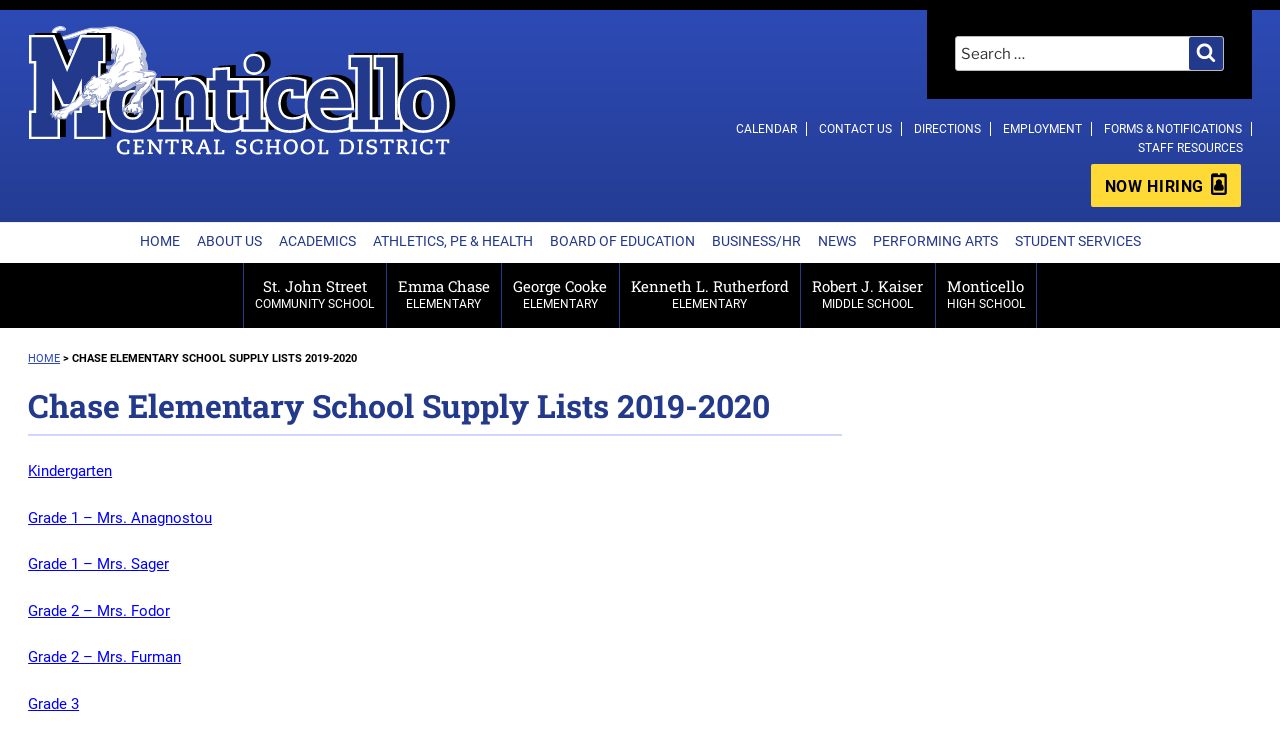

--- FILE ---
content_type: text/css
request_url: https://www.monticelloschools.net/wp-content/themes/twentyseventeen-child/style.css?ver=6.9
body_size: 64871
content:
/*  
Theme Name: 2017 Child – For MONTICELLO Central School District
Description: CHILD THEME using Twentyseventeen theme by Wordpress.
Author: Capital Region BOCES Communications Service Web Team
Template: twentyseventeen
*/


/*--------------------------------------------------------------
>>> TABLE OF CONTENTS:
----------------------------------------------------------------
1.0 Normalize
2.0 Accessibility
3.0 Alignments
4.0 Clearings
5.0 Typography
6.0 Forms
7.0 Formatting
8.0 Lists
9.0 Tables
10.0 Links
11.0 Featured Image Hover
12.0 Navigation
   12.1 GTranslate
13.0 Layout
   13.1 Header
   13.2 Front Page
   13.3 Regular Content
   13.4 Posts
   13.5 Pages
   13.6 Footer
14.0 Comments
15.0 Widgets
    15.1 Widget Forms
    15.2 Widget Lists
    15.3 Widget Lists of Links
    15.4 Widget Markup
    15.5 Text Widget
    15.6 RSS Widget
    15.7 Contact Info Widget
    15.8 Gravatar
    15.9 Recent Comments
    15.10 Recent Posts Widget
    15.11 Search
    15.12 Tag Cloud Widget
    15.13 Calendar Widget
    15.14 Metaslider and Smart Slider
    15.15 Connect & Quick Links Menus OLD
    15.16 Connect & Quick Links Widget Blocks
    15.17 School and Department Links Menus
    15.18 School and Department Contacts
    15.19 Ultimate Posts
    15.20 Simple Calendar
    15.21 Section Links Menus
    15.22 Anonymous Alert Button
    15.23 Special Alert Bar
	15.24 Featured Buttons	
16.0 Media
   16.1 Galleries
   16.2 Google Calendar
17.0 Customizer
18.0 SVGs Fallbacks
19.0 Media Queries
20.0 Print
--------------------------------------------------------------*/

/*--------------------------------------------------------------
1.0 Normalize
Styles based on Normalize v5.0.0 @link https://github.com/necolas/normalize.css
--------------------------------------------------------------*/

html {
	font-family: 'Roboto', helvetica, arial, sans-serif;
	line-height: 1.15;
	-ms-text-size-adjust: 100%;
	-webkit-text-size-adjust: 100%;
}

/*--------------------------------------------------------------
2.0 Accessibility
--------------------------------------------------------------*/

.no-svg .search-submit .screen-reader-text {
	clip: rect(1px, 1px, 1px, 1px);
	height: 1px;
	overflow: hidden;
	position: absolute !important;
	width: 1px;
	word-wrap: normal !important;
}

.screen-reader-text:focus {
	background-color: #edf8fa;
	-webkit-border-radius: 3px;
	border-radius: 3px;
	-webkit-box-shadow: 0 0 2px 2px rgba(0, 0, 0, 0.6);
	box-shadow: 0 0 2px 2px rgba(0, 0, 0, 0.6);
	clip: auto !important;
	color: #22398c;
	display: block;
	font-size: 14px;
	font-size: 0.875rem;
	font-weight: 700;
	height: auto;
	left: 5px;
	line-height: normal;
	padding: 15px 23px 14px;
	text-decoration: none;
	top: 5px;
	width: auto;
	z-index: 100000; /* Above WP toolbar. */
}

/* Text meant only for screen readers. */

.skip-to-main {
	clip: rect(1px, 1px, 1px, 1px);
	height: 1px;
	overflow: hidden;
	position: absolute !important;
	width: 1px;

	word-wrap: normal !important; /* Many screen reader and browser combinations announce broken words as they would appear visually. */
}

.skip-to-main:focus {
	background-color: #f1f1f1;
	-webkit-border-radius: 3px;
	border-radius: 3px;
	-webkit-box-shadow: 0 0 2px 2px rgba(0, 0, 0, 0.6);
	box-shadow: 0 0 2px 2px rgba(0, 0, 0, 0.6);
	clip: auto !important;
	color: #21759b;
	display: block;
	font-size: 14px;
	font-size: 0.875rem;
	font-weight: 700;
	height: auto;
	left: 5px;
	line-height: normal;
	padding: 15px 23px 14px;
	text-decoration: none;
	top: 5px;
	width: auto;
	z-index: 100000; /* Above WP toolbar. */
}


/*--------------------------------------------------------------
3.0 Alignments
--------------------------------------------------------------*/

/*--------------------------------------------------------------
4.0 Clearings
--------------------------------------------------------------*/

/*--------------------------------------------------------------
5.0 Typography

font-family: 'Pridi', serif;
font-family: 'Khand', sans-serif;
--------------------------------------------------------------*/

body,
button,
input,
select,
textarea {
	color: #000;
	font-family: 'Roboto', helvetica, arial, sans-serif;
	font-size: 15px;
	font-size: 0.9375rem;
	font-weight: 400;
	line-height: 1.66;
}

h1,
h1.entry-title {
    font-family: 'Roboto Slab', georgia, serif;
    color: #22398C;
	font-size: 32px;
	font-size: 2rem;
	font-weight: 700;
    line-height: 2.25rem;
    border-bottom: 3px solid #ced8fe;
    padding-bottom: 0.325em;
}

h1.entry-title-school,
h1.entry-title-athletics,
h1.entry-title-arts {
    font-family: 'Roboto', helvetica, arial, sans-serif;
    color: #2d4bb6;
	font-size: 36px;
	font-size: 2.25rem;
	font-weight: 700;
    line-height: 2.5rem;
    text-transform: uppercase;
    border-bottom: 3px solid #ced8fe;
    padding-bottom: 0.15em;
}

h1.entry-title-school .school,
h1.entry-title-athletics .school,
h1.entry-title-arts .school {
    color: #000000;
	font-weight: 300;
}

.employment-section2 h1,
.employposition-section2 h1 {
	color: #ffffff;
}

h2,
.home.blog .entry-title {
    font-family: 'Roboto Slab', georgia, serif;
	color: #000;
	font-size: 28px;
	font-size: 1.75rem;
	font-weight: 700;
    line-height: 1.875rem;
    margin: 0 0 0.7em;
}

.employment-section2 h2 {
	font-size: 32px;
    font-size: 2rem;
	color: #ffffff;
	border-bottom: 2px solid #ced8fe;
    padding-bottom: 0.325em;
}

.employposition-section2 h2 {
	font-size: 32px;
    font-size: 2rem;
	color: #ffffff;
}

h3 {
    font-family: 'Roboto Slab', georgia, serif;
	color: #22398C;
	font-size: 24px;
	font-size: 1.5rem;
	font-weight: 700;
    line-height: 1.625rem;
    margin: 0 0 0.6em;
}

.employment-section2 h3 {
	color: #ced8fe;
	font-size: 24px;
    font-size: 1.5rem;
    line-height: 1.375rem;
    font-weight: 400;
    letter-spacing: 0.08em;
    margin-bottom: 0.75em;
	margin-top: 0.5em;
    text-transform: uppercase;
}

.employposition-section2 h3 {
	color: #ced8fe;
}

h4 {
	color: #000;
	font-size: 20px;
	font-size: 1.25rem;
	font-weight: 700;
    line-height: 1.3125rem;
    margin: 0 0 0.4em;
}

.employment-section2 h4 {
	color: #fff;
}

.employposition-section2 h4 {
	color: #fff;
}

h5 {
	color: #22398C;
	font-size: 18px;
	font-size: 1.125rem;
	font-weight: 700;
	letter-spacing: normal;
	text-transform: none;
    line-height: 1.1875rem;
    margin: 0 0 0.3em;
}

.employment-section2 h5 {
	color: #ced8fe;
}

.employposition-section2 h5 {
	color: #ced8fe;
}

h6 {
	color: #000;
	font-size: 16px;
	font-size: 1rem;
	font-weight: 700;
    line-height: 1.0625rem;
    margin: 0 0 0.2em;
}

.employment-section2 h6 {
	color: #fff;
}

.employposition-section2 h6 {
	color: #fff;
}

blockquote {
	color: #000;
	font-family: 'Roboto Slab', georgia, serif;
	font-size: 20px;
	font-size: 1.25rem;
	font-style: normal;
	line-height: 1.5;
	margin: 0;
	overflow: hidden;
	padding: 0;
}
   
/*--------------------------------------------------------------
6.0 Forms
--------------------------------------------------------------*/

input[type="text"],
input[type="email"],
input[type="url"],
input[type="password"],
input[type="search"],
input[type="number"],
input[type="tel"],
input[type="range"],
input[type="date"],
input[type="month"],
input[type="week"],
input[type="time"],
input[type="datetime"],
input[type="datetime-local"],
input[type="color"],
textarea {
	color: #666;
	background: #fff;
	background-image: -webkit-linear-gradient(rgba(255, 255, 255, 0), rgba(255, 255, 255, 0));
	border: 1px solid #bbb;
	-webkit-border-radius: 3px;
	border-radius: 3px;
	display: block;
	padding: 0.3em;
	width: 100%;
}

button,
input[type="button"],
input[type="submit"] {
	background-color: #22398c;
	border: 0;
	-webkit-border-radius: 2px;
	border-radius: 2px;
	-webkit-box-shadow: none;
	box-shadow: none;
	color: #fff;
	cursor: pointer;
	display: inline-block;
	font-size: 14px;
	font-size: 0.875rem;
	font-weight: 800;
	line-height: 1;
	padding: 1em 2em;
	text-shadow: none;
	-webkit-transition: background 0.2s;
	transition: background 0.2s;
}

button.search-submit {
    color: #fff;
    margin: 1px;
}

button:hover,
button:focus,
input[type="button"]:hover,
input[type="button"]:focus,
input[type="submit"]:hover,
input[type="submit"]:focus {
	background: #555555;
}


/*--------------------------------------------------------------
7.0 Formatting
--------------------------------------------------------------*/

/*--------------------------------------------------------------
8.0 Lists
--------------------------------------------------------------*/

li {  
    margin-left: 1em;
    margin-bottom: 0.3em;
}

li > ul,
li > ol {
	margin-bottom: 0.3em;
	margin-left: 0;
}

li > ul {
    margin-bottom: 0.3em;
	margin-left: 0;
}

li > ul li:first-child,
li > ol li:first-child {
	margin-top: 0.3em;
}



/*--------------------------------------------------------------
9.0 Tables
--------------------------------------------------------------*/

/*--------------------------------------------------------------
10.0 Links
--------------------------------------------------------------*/    
a {
	color: #222;
	text-decoration: none;
}

.entry-content a,
.entry-summary a,
.widget a,
#moreinfo a,
#employment_bottom_text a,
#employposition_bottom_text a {
	color: #0000FF;
}

.site-footer .widget-area a {
	color: #000;
}

.entry-summary a.more-link {
    display: none;
}

a:focus {
    color: #0000FF;
	outline: 1px solid;
}

a:hover,
a:active {
	color: #0000FF;
	outline: 0;
    text-decoration: underline;
}

a:visited {
    color: #800080;
}

/* External and pdf link indicators */
a[rel="nofollow"]:after,
a[rel="nofollow noreferrer"]:after,
a[rel="nofollow noreferrer noopener"]:after {
    font-family: FontAwesome;
    font-size: 12px;
    font-size: 0.75rem;
    content:' \f08e';
    margin: 0;
}

a[rel="nofollow noopener"]:after {
    font-family: FontAwesome;
    font-size: 12px;
    font-size: 0.75rem;
    content:' \f08e';
    margin: 0;
}

a[href$=".pdf"]:after {
    font-family: FontAwesome;
    font-size: 13px;
    font-size: 0.8125rem;
    content:' \f1c1';
    margin: 0;
}

.breadcrumbs a {
	color: #2d4bb6;
    font-weight: 400;
    text-decoration: underline;
}

.breadcrumbs a:focus {
	color: #2d4bb6 !important;
    font-weight: 400;
    text-decoration: underline;
	border: #2d4bb6 solid 1px;
}

/* Hover effects */

.entry-content a,
.entry-summary a,
.widget a,
.site-footer .widget-area a,
.posts-navigation a,
.widget_authors a strong,
#moreinfo a,
#employment_bottom_text a,
#employposition_bottom_text a {
    -webkit-box-shadow: none;
	box-shadow: none;
    text-decoration: underline;
}

.entry-title a,
.entry-meta a,
.page-links a,
.page-links a .page-number,
.entry-footer a,
.entry-footer .cat-links a,
.entry-footer .tags-links a,
.edit-link a,
.post-navigation a,
.logged-in-as a,
.comment-navigation a,
.comment-metadata a,
.comment-metadata a.comment-edit-link,
.comment-reply-link,
a .nav-title,
.pagination a,
.comments-pagination a,
.site-info a,
.widget .widget-title a,
.widget ul li a,
.site-footer .widget-area ul li a,
.site-footer .widget-area ul li a {
    -webkit-box-shadow: none;
	box-shadow: none;
    text-decoration: underline;
}

.entry-content a:focus,
.entry-content a:hover,
.entry-summary a:focus,
.entry-summary a:hover,
.widget a:focus,
.widget a:hover,
.site-footer .widget-area a:focus,
.site-footer .widget-area a:hover,  
.posts-navigation a:focus,
.posts-navigation a:hover,
.comment-metadata a:focus,
.comment-metadata a:hover,
.comment-metadata a.comment-edit-link:focus,
.comment-metadata a.comment-edit-link:hover,
.comment-reply-link:focus,
.comment-reply-link:hover,
.widget_authors a:focus strong,
.widget_authors a:hover strong,
.entry-title a:focus,
.entry-title a:hover,
.entry-meta a:focus,
.entry-meta a:hover,
.page-links a:focus .page-number,
.page-links a:hover .page-number,
.entry-footer a:focus,
.entry-footer a:hover,
.entry-footer .cat-links a:focus,
.entry-footer .cat-links a:hover,
.entry-footer .tags-links a:focus,
.entry-footer .tags-links a:hover,
.post-navigation a:focus,
.post-navigation a:hover,
.pagination a:not(.prev):not(.next):focus,
.pagination a:not(.prev):not(.next):hover,
.comments-pagination a:not(.prev):not(.next):focus,
.comments-pagination a:not(.prev):not(.next):hover,
.logged-in-as a:focus,
.logged-in-as a:hover,
a:focus .nav-title,
a:hover .nav-title,
.edit-link a:focus,
.edit-link a:hover,
.site-info a:focus,
.site-info a:hover,
.widget .widget-title a:focus,
.widget .widget-title a:hover,
.widget ul li a:focus,
.widget ul li a:hover,
#moreinfo a:focus,
#moreinfo a:hover,
.breadcrumbs a:focus,
.breadcrumbs a:hover,
#employment_bottom_text a:focus,
#employment_bottom_text a:hover,
#employposition_bottom_text a:focus,
#employposition_bottom_text a:hover {
	color: #0000FF ;
    -webkit-box-shadow: none;
	box-shadow: none;
}
 

.entry-content a:focus,
.entry-summary a:focus,
.widget a:focus,
.posts-navigation a:focus,
.comment-metadata a:focus,
.comment-metadata a.comment-edit-link:focus,
.comment-reply-link:focus,
.widget_authors a:focus strong,
.entry-title a:focus,
.entry-meta a:focus,
.page-links a:focus .page-number,
.entry-footer a:focus,
.entry-footer .cat-links a:focus,
.entry-footer .tags-links a:focus,
.post-navigation a:focus,
.pagination a:not(.prev):not(.next):focus,
.comments-pagination a:not(.prev):not(.next):focus,
.logged-in-as a:focus,
a:focus .nav-title,
.edit-link a:focus,
.site-info a:focus,
.widget .widget-title a:focus,
.widget ul li a:focus,
#moreinfo a:focus,
.breadcrumbs a:focus,
#employment_bottom_text a:focus,
#employposition_bottom_text a:focus {
	outline: 2px solid;
}
.widget ul li a:focus {
	outline: 2px solid;
}

.employment-section2 a,
.employposition-section2 a {
    color: #fff;
}

.employment-section2 a:focus,
.employment-section2 .widget a:focus,
.employment-section2 .entry-title a:focus
.employposition-section2 a:focus,
.employposition-section2 .widget a:focus,
.employposition-section2 .entry-title a:focus {
    color: #fff;
}

/* Fixes linked images */
.entry-content a img,
.widget a img {
	-webkit-box-shadow: none;
	box-shadow: none;
}

/* More Link Buttons */

.widget a.more-button {
    color: #fff;
    font-size: 13px;
    font-size: 0.8125rem;
    font-weight: 700;
    line-height: 1;
    text-align: center;
    text-transform: uppercase;
    text-shadow: none;
    text-decoration: none;
    background: #22398c;
    display: inline-block;
    border-radius: 2px;
    margin-top: 0.5em;
    margin-bottom: 0.5em;
    padding: 0.75em 0.75em;
    letter-spacing: 0.08em;
}

a.more-button:hover,
a.more-button:focus {
    background: #555555;
}

/*--------------------------------------------------------------
11.0 Featured Image Hover
--------------------------------------------------------------*/

/*--------------------------------------------------------------
12.0 Navigation
--------------------------------------------------------------*/

.navigation-top {
	background: transparent;
	border-bottom: none;
	border-top: none;
	font-size: 15px;
	font-size: 0.9375rem;
	position: relative;
    text-transform: uppercase;
}

.navigation-top .wrap {
    background: #fff;
	max-width: 1320px;
	padding: 0;
}

.navigation-top a {
	color: #22398c;
	font-weight: 400;
	-webkit-transition: color 0.2s;
	transition: color 0.2s;
}

.navigation-top .current-menu-item > a,
.navigation-top .current_page_item > a {
	color: #22398c;
}

.navigation-top ul a {
    border-bottom: 3px solid transparent;
}

.navigation-top ul a:hover, 
.navigation-top ul a:active,
.navigation-top ul a:focus,
.navigation-top ul li.current-menu-item > a {
    border-bottom: 3px solid #2d4bbb;
    text-decoration: none;
    color: #2d4bbb !important;
}

.main-navigation ul {
	background: #fff;
	list-style: none;
	margin: 0;
	padding: 0 1.5em;
	text-align: center;
}

/* Hide the menu on small screens when JavaScript is available.
 * It only works with JavaScript.
 */

.main-navigation > div > ul {
	border-top: 1px solid #eee;
	padding: 0 1.695em 0.5em 1.695em; 
}

.main-navigation li {
	border-bottom: 1px solid #eee;
	position: relative;
    margin-left: 0;
    margin-bottom: 0;
}

.main-navigation a {
	display: block;
	padding: 0.25em 0;
	text-decoration: none;
}

/* Menu toggle */

.menu-toggle {
	background-color: transparent;
	border: 0;
	-webkit-box-shadow: none;
	box-shadow: none;
	color: #22398c;
	display: none;
	font-size: 16px;
	font-size: 1rem;
	font-weight: 800;
	line-height: 1.5;
	margin: 1px auto 2px;
	padding: 0.5em;
	text-shadow: none;
    text-transform: uppercase;
}

/* SCHOOLS NAV */

.navigation-schools {
    font-family: 'Roboto Slab', georgia, serif;
    font-size: 15px;
    font-size: 0.9375rem;
    color: #fff;
    background: #000;
    line-height: 1rem;
}

.navigation-schools .wrap {
    padding: 0.5em 2em 0.5em 2em;
}

.navigation-schools ul {
    list-style: none;
    margin: 0;
    padding: 0.5em 0;
    text-align: center;
}

.navigation-schools ul li {
    width: 50%;
    display: inline-block;
    float: left;
    margin: 0 0 0.75em 0;
}

.navigation-schools a {
    color: #fff;
}

.navigation-schools ul a {
    border-bottom: 3px solid transparent;
}

.navigation-schools ul a:hover, 
.navigation-schools ul a:active {
    text-decoration: underline;
}

.navigation-schools ul li.current-menu-item > a {
    color: #aee4ea;
}

.navigation-schools .school {
    font-family: 'Roboto', helvetica, arial, sans-serif;
    text-transform: uppercase;
    font-size: 12px;
    font-size: 0.75rem;
}

/* SECONDARY NAV */

.wrap-secondary-navigation {
    width: 100%;
}

.navigation-secondary {
    font-size: 12px;
    font-size: 0.75rem;
    text-transform: uppercase;
    color: #fff;
}

.navigation-secondary ul {
    list-style: none;
    margin: 0;
    padding: 0.5em 0;
    text-align: center;
}

.navigation-secondary ul li {
    display: inline;
    margin: 0.5em 0;
    white-space: nowrap;
    border-right: 1px solid #fff;
}

.navigation-secondary ul li:last-child {
    border-right: none;
}

.navigation-secondary a {
    color: #fff;
    padding: 0 0.75em;
}

.navigation-secondary a:focus {
    color: #fff !important;
    padding: 0 0.75em;
}

.navigation-secondary ul li.current-menu-item > a {
    color: #aee4ea;
}

.wrap-secondary-navigation-bottom {
    display: flex;
	flex-direction: column;
}

/*--------------------------------------------------------------
12.1 GTranslate
--------------------------------------------------------------*/

.g-translate {
    width: 100%;
}

.g-translate .switcher {
    margin: 0 auto;
}

.g-translate .switcher .selected a {
    color: #000;
	padding: 6px 5px;
}

.g-translate .switcher .option a.selected {
    background: #edf8fa;
}

.g-translate .switcher .option a:hover {
    background: #edf8fa;
}

/*--------------------------------------------------------------
12.2 Header buttons
--------------------------------------------------------------*/

.header-buttons {
    width: 100%;
}

.header-buttons .widget {
	padding-bottom: 0;
}

.header-buttons p {
    margin-bottom: 0;
}

a.header-btn,
.widget a.header-btn {
    color: #000;
    font-size: 17px;
    font-size: 1rem;
    font-weight: 700;
    line-height: 1;
    text-align: center;
    text-transform: uppercase;
    text-shadow: none;
    text-decoration: none;
    background: #ffd935;
    display: inline-block;
    border-radius: 2px;
    margin-top: 0em;
    margin-bottom: 0.75em;
    padding: 0.65em 0.85em 0.75em;
    letter-spacing: 0.04em;
}

a.header-btn:after {
    content: "\f2c1";
    font-family: FontAwesome;
    font-size: 130%;
    margin-left: 0.35em;
    vertical-align: baseline;
}

a.header-btn:hover,
a.header-btn:focus {
    background: #fff;
}

.site-branding a.header-btn:hover,
.site-branding a.header-btn:focus {
    opacity: 1;
}

/*--------------------------------------------------------------
13.0 Layout
--------------------------------------------------------------*/

/*--------------------------------------------------------------
13.1 Header
--------------------------------------------------------------*/

/* Site branding */


.site-branding {
    padding: 0 0 1em 0;
    text-align: center;
}

.site-branding.athletics {
    background: url(/wp-content/themes/twentyseventeen-child/images/Monticello_header-bg-athletics.svg) no-repeat left 35% bottom -125px;
    background-size: 1060px 598px;
}

.site-branding.arts {
    background: url(/wp-content/themes/twentyseventeen-child/images/Monticello_header-bg-arts.svg) no-repeat left 60% bottom -73px;
    background-size: 1180px 332px;
}

.site-header {
    background-color: #22398c;
	background: linear-gradient(#2d4bb6, #22398c);
	position: relative;
    border-top: 10px solid #000;
}

.header-logo,
.header-logo-arts,
.header-logo-athletics {
    margin-top: 1em;
}


/*--------------------------------------------------------------
13.2 Front Page AND School Home pages AND Employment pages
--------------------------------------------------------------*/

.twentyseventeen-front-page .site-content .wrap {
	padding-top: 3em;
}

.panel-content .wrap {
	padding-bottom: 0.5em;
	padding-top: 1.75em;
    background: #fff;
}

.site-content .wrap {
    background: #fff;
    padding-top: 1.5em;
    padding-bottom: 3em;
}

.page.page-template-page-employment .site-content .wrap,
.page.page-template-page-employ-position .site-content .wrap {
	padding-bottom: 0;	
}

.page.page-template-page-employment .site-content .employment-section3 .wrap,
.page.page-template-page-employ-position .site-content .employposition-section3 .wrap {
	padding-bottom: 3em;	
}

.employment-section1.panel-content .wrap,
.employposition-section1.panel-content .wrap {
	display: flex;
	flex-direction: column;
	padding-top: 0;
}

.employment-section1b,
.employment-section3b,
.employposition-section1b,
.employposition-section3b {
	margin-top: 1em;
}

.employment-section2,
.employposition-section2 {
    background: #22398c;
	color: #fff;
}

.page.page-template-page-employment .site-content .employment-section2 .wrap,
.site-content .employment-section2 .wrap,
.employment-section2.panel-content .wrap {
	background-color: #22398c;
	background: linear-gradient(#2d4bb6, #22398c);
	color: #fff;
	padding: 2em;
}

.employposition-section2.panel-content .wrap {
	padding: 0;
}

.employposition-widget-2a.widget-area .widget {
	padding-bottom: 0;
}

.employment-section2b {
	display: flex;
	flex-direction: column;
}

.employment-section2c {
	border-top: 2px solid #2d4bb6;
    padding-top: 0.325em;
}

.employment-section3.panel-content .wrap,
.employposition-section3.panel-content .wrap {
	display: flex;
	flex-direction: column;
}

/*--------------------------------------------------------------
13.3 Regular Content
--------------------------------------------------------------*/

.site-content {
	padding: 0 0 0;
    background: #efefef;
}

#primary.content-area {
    padding-bottom: 0;
}

/* Advanced Custom Fields */

#wrap_moreinfo {
    margin: 0 0 3em 0;
    background-color: #efefef;
}

#moreinfo-title {
    background-color: #22398c;
    padding: 1em;
}

#moreinfo-title h2 {
    color: #ced8fe;
	font-size: 15px;
	font-size: 0.9375rem;
    line-height: 1.125rem;
	font-weight: 700;
	letter-spacing: 0.3em;
	text-transform: uppercase;
    margin: 0;
}

#moreinfo {
    padding: 1em;
}

/*--------------------------------------------------------------
13.4 Posts
--------------------------------------------------------------*/

/* Post Landing Page */

.page .panel-content .entry-title,
.page-title,
body.page:not(.twentyseventeen-front-page) .entry-title {
    color: #22398C;
    font-size: 32px;
    font-size: 2rem;
    font-weight: 700;
    line-height: 2.25rem;
    letter-spacing: normal;
	text-transform: none;
    border-bottom: 2px solid #ced8fe;
    padding-bottom: 0.325em;
}

.entry-meta {
	color: #555;
	font-size: 11px;
	font-size: 0.6875rem;
	font-weight: 800;
	letter-spacing: 0.1818em;
	padding-bottom: 0.25em;
	text-transform: uppercase;
}

.entry-meta a {
	color: #555;
}

.page-numbers.current {
	color: #555;
	display: inline-block;
}

.prev.page-numbers:focus,
.prev.page-numbers:hover,
.next.page-numbers:focus,
.next.page-numbers:hover {
	background-color: #555;
	color: #fff;
}

/* Aligned blockquotes */

/* Blog landing, search, archives */

/* More tag */

/* Single Post */

.page-links .page-number {
	color: #555;
	display: inline-block;
	padding: 0.5em 1em;
}

/* Entry footer */

.entry-footer .cat-links .icon,
.entry-footer .tags-links .icon {
	color: #555;
	left: 0;
	margin-right: 0.5em;
	position: absolute;
	top: 2px;
}

.entry-footer .edit-link a.post-edit-link:hover,
.entry-footer .edit-link a.post-edit-link:focus {
	background-color: #555;
}

/* Post Navigation */

.post-navigation {
	font-weight: 600;
	margin: 2em 0;
    display: block;
}

.post-navigation .nav-links {
	padding: 1em 0;
}

.nav-subtitle {
	background: transparent;
	color: #555;
	display: block;
	font-size: 11px;
	font-size: 0.6875rem;
	letter-spacing: 0.1818em;
	margin-bottom: 1em;
	text-transform: uppercase;
}

.nav-title {
    color: #1e5732;
    font-family: georgia, serif;
    font-weight: 400;
	font-size: 15px;
	font-size: 0.9375rem;
}

.post-navigation .icon {
    width: 0.75em;
    top: -0.4em;
}

.post-navigation a {
    text-decoration: none;
}

.post-navigation a:hover, .post-navigation a:focus{
    text-decoration: underline;
}

div.nav-links.previous {
	float: none;
	width: 100%;
}

div.nav-links.next {
	float: none;
	width: 100%;
}

span.nav-subtitle a {
	text-decoration: underline;
}

/* styles for replacement post navigation */

.wrap-post-navigation {
    display: block;
    padding-top: 0.5em;
	padding-bottom: 1em;
}

.nav-previous,
.nav-next {
    color: #000;
	font-size: 11px;
	font-size: 0.6875rem;
	line-height: 0.9375rem;
    font-weight: 800;
    text-transform: uppercase;
    padding: 0;
    letter-spacing: 0.1818em;
    width: 48%;
    display: inline-block;
}

.nav-next {
    text-align: right;
}

.nav-previous {
    text-align: left;
}

.nav-previous a:hover,
.nav-next a:hover {
    text-decoration: underline;
    color: #0000ff;
}

.nav-previous a:before {
    color: #2d4bb6;
    content: "\f104";
    font-family: 'FontAwesome';
    font-size: 0.75rem;
    font-size: 12px;
    margin-right: 0.5em;
    vertical-align: top;
}

.nav-next a:after {
    color: #2d4bb6;
    content: "\f105";
    font-family: 'FontAwesome';
    font-size: 0.75rem;
    font-size: 12px;
    margin-left: 0.5em;
    vertical-align: top;
}

/*--------------------------------------------------------------
13.5 Pages
--------------------------------------------------------------*/

.page:not(.home) #content {
	padding-bottom: 0;
}

.breadcrumbs {
	font-size: 11px;
	font-size: 0.6875rem;
	line-height: 0.9375rem;
    font-weight: 700;
    text-transform: uppercase;
    margin-bottom: 2em;
}

.page.page-template-page-employment .breadcrumbs,
.page.page-template-page-employ-position .breadcrumbs {
	margin-bottom: 0;
	padding-bottom: 2em;
}

#wrap_sidebar {
    border-top: 2px solid #ced8fe;
    padding-top: 1em;
}

/*--------------------------------------------------------------
13.6 Footer
--------------------------------------------------------------*/

.site-footer {
	border-top: none;
}

/* SITE Footer - Footer widgets */

.site-footer .widget-area {
	padding: 1.5em 0;
}

.site-footer .widget {
	padding-bottom: 1em;
}

.districtname {
	color: #22398c;
    font-family: 'Roboto Slab', georgia, serif;
	font-size: 18px;
	font-size: 1.125rem;
    line-height: 1.25rem;
	font-weight: 400;
	letter-spacing: 0.08em;
	margin-bottom: 0.75em;
	text-transform: uppercase;
}

.namelarge {
	font-size: 24px;
	font-size: 1.5rem;
    letter-spacing: 0;
	text-transform: none;
}

/* Site info */

.site-info {
	font-size: 13px;
	font-size: 0.8125rem;
    line-height: 1.125rem;
	margin-bottom: 0.5em;
}

/* BIG Footer - Footer widgets */

.footer-widgets {
    color: #fff;
    background: #22398c;
    background-position: right bottom -5px;
    background-size: 319px 370px;
    padding: 0;
}

.footer-widgets .wrap {
    background: url(/wp-content/themes/twentyseventeen-child/images/Monticello_logo-footer.svg) no-repeat;
    background-position: right -1.5em bottom -5px;
    background-size: 319px 370px;
    padding: 0;
}

.footer-widgets .widget-area {
    padding: 2.5em 1.875em 24em;
}

.footer-widgets h2.widget-title {
    color: #ced8fe;
}

.footer-widgets p {
    margin-bottom: 1em;
    line-height: 1.375rem;
}

.footer-widgets a,
.footer-widgets .widget a {
    color: #fff;
}

.footer-widgets a:hover,
.footer-widgets .widget a:hover,
.footer-widgets .widget ul li a:hover {
    opacity: 0.7;
    color: #fff;
    text-decoration: underline;
}

.footer-widgets a:focus,
.footer-widgets .widget a:focus,
.footer-widgets .widget ul li a:focus {
    opacity: 0.7;
    color: #fff !important;
    text-decoration: underline;
}

/*--------------------------------------------------------------
14.0 Comments
--------------------------------------------------------------*/

/*--------------------------------------------------------------
15.0 Widgets
--------------------------------------------------------------*/

h2.widget-title {
	color: #22398c;
	font-size: 20px;
	font-size: 1.25rem;
    line-height: 1.375rem;
	font-weight: 400;
	letter-spacing: 0.08em;
	margin-bottom: 0.75em;
	text-transform: uppercase;
}

/* 15.1 widget forms */

/* 15.2 widget lists */

.widget ul {
    list-style: disc;
	margin: 0 0 1.5em;
    padding: 0;
}

.widget ol {
	margin: 0 0 1.5em;
    padding: 0;
}

.widget ul li {
	border-bottom: none;
	border-top: none;
	padding: 0;
    margin-left: 1em;
    margin-bottom: 0.3em;
}

.widget ol li {
	border-bottom: none;
	border-top: none;
	padding: 0;
    margin-left: 1em;
    margin-bottom: 0.3em;
    list-style-position: outside;
}

.widget li > ul {
	margin-bottom: 0.3em;
	margin-left: 0;
}

.widget li > ol {
	margin-bottom: 0.3em;
	margin-left: 0;
}

.widget li > ul li:first-child,
.widget li > ol li:first-child {
	margin-top: 0.3em;
}

.widget ul li + li {
	margin-top: 0;
}

.widget ul li ul {
	margin: 0 0 0;
	padding: 0;
	position: relative;
}

.widget ul li li {
	border: 0;
	padding-left: 0;
}

/* 15.3 Widget lists of links */

.widget_archive ul {
    list-style: none;
	margin: 0 0 1.5em;
    padding: 0;
    text-transform: uppercase;
}

.widget_archive ul li {
	border-bottom: 1px solid #d6dade;
	border-top: none;
	padding-bottom: 0.5em;
    margin-left: 0;
    margin-bottom: 0.5em;
}

.widget_archive li::after {
    content: "\f105";
    font-family: 'FontAwesome';
    color: #2d4bb6;
    margin-left: 0.5em;
}

/* News Archive lists of links */

ul.archives-by-cat {
    list-style: none;
	margin: 0 0 1.5em;
    padding: 0;
}

ul.archives-by-cat li {
	border-top: none;
	padding-bottom: 0.25em;
    margin-left: 0;
    margin-bottom: 0.25em;
    text-indent: -1.5em;
    padding-left: 1.5em;
}

ul.archives-by-cat li a {
    color: #000;
	text-decoration: underline;
}

ul.archives-by-cat li::after {
    content: "\f105";
    font-family: 'FontAwesome';
    color: #2d4bb6;
    padding-left: 0.25em;
}

ul.archives-by-cat li a:hover {
	text-decoration: underline;
}

ul.archives-by-cat li a:visited {
    color: #800080;
}

/* 15.4 widget markup */

/* 15.5 Text widget */

/* 15.6 RSS Widget */

/* 15.7 Contact Info Widget */

/* 15.8 Gravatar */

/* 15.9 Recent Comments */

/* 15.10 Recent Posts widget */

.widget_recent_entries ul {
    list-style: none;
	margin: 0 0 1.5em;
    padding: 0;
}

.widget_recent_entries ul li {
	border-bottom: 1px solid #ced8fe;
	border-top: none;
	padding-bottom: 0.5em;
    margin-left: 0;
    margin-bottom: 0.5em;
}

.widget_recent_entries ul li a {
    color: #000;
	text-decoration: none;
}

.widget_recent_entries ul li::after {
    content: "\f105";
    font-family: 'FontAwesome';
    color: #2d4bb6;
    padding-left: 0.25em;
}

.widget_recent_entries ul li a:hover {
	text-decoration: underline;
}

.widget_recent_entries ul li a:visited {
    color: #800080;
}

/* 15.11 Search */

.search-form .search-submit {
	bottom: 0;
	padding: 0.2em 0.5em;
	position: absolute;
	right: 0;
	top: 0;
}

.search-form .search-submit .icon {
	height: 20px;
	top: -2px;
	width: 20px;
}

.wrap-search-form {
    max-width: 100%;
    margin: 0 auto;
    background: #000;
    padding: 0.25em 1em 1em 1em;
}

/* 15.12 Tag cloud widget */

/* 15.13 Calendar widget */

/* 15.14 Metaslider and Smart Slider */

.widget_metaslider_widget {
    padding-bottom: 1.5em;
}

.employposition-section2 .n2-ss-slider a.n2-ow:hover, 
.employposition-section2 .n2-ss-slider .n2-ow-all a:hover {
	opacity: 0.9;
}

.employposition-section2 .n2-ss-slider a.n2-ow:focus, 
.employposition-section2 .n2-ss-slider .n2-ow-all a:focus {
	outline: 2px solid !important;
}

/* 15.15 Connect & Quick links Menus OLD */

.widget_nav_menu.widget ul {
    list-style: none;
    font-size: 16px;
    font-size: 1rem;
}

.widget_nav_menu.widget ul li {
    margin: 0 0 0.3em 0;
    border-bottom: 1px solid #2d4bb6;
    padding: 0 0 0.3em 0;
}

.widget_nav_menu.widget ul li:first-child {
    border-top: 1px solid #2d4bb6;
    padding-top: 0.3em;
}

.widget_nav_menu.widget ul li a {
    text-decoration: none;
}

.widget_nav_menu.widget ul li a:hover {
    text-decoration: underline;
}

.widget_nav_menu.widget ul li a:focus {
    outline: 2px solid #fff;
	color: #fff;
}

.widget_nav_menu .menu-item img._before {
    width: 30px;
    height: 26px;
}

/* 15.16 Connect & Quick Links Widget Blocks */

.widget-column.big-footer-widget-1 .widget ul,
.widget-column.big-footer-widget-2 .widget ul {
    list-style: none;
    font-size: 16px;
    font-size: 1rem;
}

.widget-column.big-footer-widget-1 .widget ul li,
.widget-column.big-footer-widget-2 .widget ul li {
    margin: 0 0 0.3em 0;
    border-bottom: 1px solid #2d4bb6;
    padding: 0 0 0.3em 0;
}

.widget-column.big-footer-widget-1 .widget ul li:first-child,
.widget-column.big-footer-widget-2 .widget ul li:first-child {
    border-top: 1px solid #2d4bb6;
    padding-top: 0.3em;
}

.widget-column.big-footer-widget-1 .widget ul li a,
.widget-column.big-footer-widget-2 .widget ul li a {
    text-decoration: none;
}

.widget-column.big-footer-widget-1 .widget ul li a:hover,
.widget-column.big-footer-widget-2 .widget ul li a:hover {
    text-decoration: underline;
}

.widget-column.big-footer-widget-1 .widget ul li a:focus,
.widget-column.big-footer-widget-2 .widget ul li a:focus {
    outline: 2px solid #fff;
	color: #fff;
}

/* 15.17 School, Department, and Employment Position Links Menus */

#wysiwyg_widgets_widget-15,
#wysiwyg_widgets_widget-16,
#wysiwyg_widgets_widget-17,
#wysiwyg_widgets_widget-18,
#wysiwyg_widgets_widget-19,
#wysiwyg_widgets_widget-20,
#wysiwyg_widgets_widget-21,
#wysiwyg_widgets_widget-22,
#wysiwyg_widgets_widget-23,
#wysiwyg_widgets_widget-24,
#wysiwyg_widgets_widget-25,
#wysiwyg_widgets_widget-26,
#wysiwyg_widgets_widget-27,
#wysiwyg_widgets_widget-30 {
    margin: 0 0 3em 0;
    background-color: #efefef;
    padding-bottom: 0;
}

#wysiwyg_widgets_widget-15 h2.widget-title,
#wysiwyg_widgets_widget-16 h2.widget-title,
#wysiwyg_widgets_widget-17 h2.widget-title,
#wysiwyg_widgets_widget-18 h2.widget-title,
#wysiwyg_widgets_widget-19 h2.widget-title,
#wysiwyg_widgets_widget-20 h2.widget-title,
#wysiwyg_widgets_widget-21 h2.widget-title,
#wysiwyg_widgets_widget-22 h2.widget-title,
#wysiwyg_widgets_widget-23 h2.widget-title,
#wysiwyg_widgets_widget-24 h2.widget-title,
#wysiwyg_widgets_widget-25 h2.widget-title,
#wysiwyg_widgets_widget-26 h2.widget-title,
#wysiwyg_widgets_widget-27 h2.widget-title,
#wysiwyg_widgets_widget-30 h2.widget-title {
    background-color: #22398c;
    color: #ced8fe;
	font-size: 15px;
	font-size: 0.9375rem;
    line-height: 1.125rem;
	font-weight: 700;
	letter-spacing: 0.3em;
	text-transform: uppercase;
    margin: 0;
    padding: 1em;
}

#wysiwyg_widgets_widget-15 ul,
#wysiwyg_widgets_widget-16 ul,
#wysiwyg_widgets_widget-17 ul,
#wysiwyg_widgets_widget-18 ul,
#wysiwyg_widgets_widget-19 ul,
#wysiwyg_widgets_widget-20 ul,
#wysiwyg_widgets_widget-21 ul,
#wysiwyg_widgets_widget-22 ul,
#wysiwyg_widgets_widget-23 ul,
#wysiwyg_widgets_widget-24 ul,
#wysiwyg_widgets_widget-25 ul,
#wysiwyg_widgets_widget-26 ul,
#wysiwyg_widgets_widget-27 ul,
#wysiwyg_widgets_widget-30 ul {
    list-style: none;
    padding: 1em;
    margin-bottom: 0;
    text-transform: none;
    font-size: 18px;
    font-size: 1.125rem;
}

#wysiwyg_widgets_widget-15 ul li,
#wysiwyg_widgets_widget-16 ul li,
#wysiwyg_widgets_widget-17 ul li,
#wysiwyg_widgets_widget-18 ul li,
#wysiwyg_widgets_widget-19 ul li,
#wysiwyg_widgets_widget-20 ul li,
#wysiwyg_widgets_widget-21 ul li,
#wysiwyg_widgets_widget-22 ul li,
#wysiwyg_widgets_widget-23 ul li,
#wysiwyg_widgets_widget-24 ul li,
#wysiwyg_widgets_widget-25 ul li,
#wysiwyg_widgets_widget-26 ul li,
#wysiwyg_widgets_widget-27 ul li,
#wysiwyg_widgets_widget-30 ul li {
    margin-left: 0;
    text-indent: -1.5em;
    padding-left: 1.5em;
}

/* Removes the padding when creating an indented sub-link */
#wysiwyg_widgets_widget-15 ul li > ul,
#wysiwyg_widgets_widget-16 ul li > ul,
#wysiwyg_widgets_widget-17 ul li > ul,
#wysiwyg_widgets_widget-18 ul li > ul,
#wysiwyg_widgets_widget-19 ul li > ul,
#wysiwyg_widgets_widget-20 ul li > ul,
#wysiwyg_widgets_widget-21 ul li > ul,
#wysiwyg_widgets_widget-22 ul li > ul,
#wysiwyg_widgets_widget-23 ul li > ul,
#wysiwyg_widgets_widget-24 ul li > ul,
#wysiwyg_widgets_widget-25 ul li > ul,
#wysiwyg_widgets_widget-26 ul li > ul,
#wysiwyg_widgets_widget-27 ul li > ul,
#wysiwyg_widgets_widget-30 ul li > ul {
	    list-style: none;
    padding: 0em;
    margin-bottom: 0;
    text-transform: none;
    font-size: 18px;
    font-size: 1.125rem;
}

#wysiwyg_widgets_widget-15 ul li::before,
#wysiwyg_widgets_widget-16 ul li::before,
#wysiwyg_widgets_widget-17 ul li::before,
#wysiwyg_widgets_widget-18 ul li::before,
#wysiwyg_widgets_widget-19 ul li::before,
#wysiwyg_widgets_widget-20 ul li::before,
#wysiwyg_widgets_widget-21 ul li::before,
#wysiwyg_widgets_widget-22 ul li::before,
#wysiwyg_widgets_widget-23 ul li::before,
#wysiwyg_widgets_widget-24 ul li::before,
#wysiwyg_widgets_widget-25 ul li::before,
#wysiwyg_widgets_widget-26 ul li::before,
#wysiwyg_widgets_widget-27 ul li::before,
#wysiwyg_widgets_widget-30 ul li::before {
    content: "\f138";
    font-family: 'FontAwesome';
    color: #22398c;
    padding-right: 0.6em;
}

#wysiwyg_widgets_widget-15 ul a,
#wysiwyg_widgets_widget-16 ul a,
#wysiwyg_widgets_widget-17 ul a,
#wysiwyg_widgets_widget-18 ul a,
#wysiwyg_widgets_widget-19 ul a,
#wysiwyg_widgets_widget-20 ul a,
#wysiwyg_widgets_widget-21 ul a,
#wysiwyg_widgets_widget-22 ul a,
#wysiwyg_widgets_widget-23 ul a,
#wysiwyg_widgets_widget-24 ul a,
#wysiwyg_widgets_widget-25 ul a,
#wysiwyg_widgets_widget-26 ul a,
#wysiwyg_widgets_widget-27 ul a,
#wysiwyg_widgets_widget-30 ul a {
    color: #000;
}

#wysiwyg_widgets_widget-15 ul a:hover,
#wysiwyg_widgets_widget-16 ul a:hover,
#wysiwyg_widgets_widget-17 ul a:hover,
#wysiwyg_widgets_widget-18 ul a:hover,
#wysiwyg_widgets_widget-19 ul a:hover,
#wysiwyg_widgets_widget-20 ul a:hover,
#wysiwyg_widgets_widget-21 ul a:hover,
#wysiwyg_widgets_widget-22 ul a:hover,
#wysiwyg_widgets_widget-23 ul a:hover,
#wysiwyg_widgets_widget-24 ul a:hover,
#wysiwyg_widgets_widget-25 ul a:hover,
#wysiwyg_widgets_widget-26 ul a:hover,
#wysiwyg_widgets_widget-27 ul a:hover,
#wysiwyg_widgets_widget-30 ul a:hover {
    color: #0000FF;
}



/* 15.18 School and Department Contact Widgets */

.contact-logo {
    vertical-align: middle;
    margin-right: 0.5em;
    width: 30px;
    height: 26px;
}

/* 15.19 Ultimate Posts Widget */

.widget_ultimate_posts h2.widget-title {
    font-size: 32px;
    font-size: 2rem;
    font-weight: 700;
    letter-spacing: normal;
    margin-bottom: 0.5em;
    line-height: 2.25rem;
}
#content .upw-posts article {
    display: block;
    margin-bottom: 0.625em;
    padding-bottom: 0.75em;
    border-bottom: 1px solid #ced8fe;
    border-top: none;
}

#content .upw-posts article:first-child {
    border-top: 1px solid #ced8fe;
    padding-top: 0.5em;
}

#content .upw-posts .entry-title {
	color: #000;
    font-family: 'Roboto Slab', georgia, serif;
	font-size: 20px;
	font-size: 1.25rem;
	font-weight: 400;
	letter-spacing: normal;
	text-transform: none;
    line-height: 1.75rem;
    margin-bottom: 0;
    border-bottom: none;
    padding-bottom: 0;
}

#content .upw-posts .entry-title a {
    color: #000;
    text-decoration: none;
}

#content .upw-posts .entry-title a:hover {
    color: #0000ff;
    text-decoration: underline;
}

#content .upw-posts .entry-title a:focus {
    color: #0000ff !important;
    text-decoration: underline !important;
}

#content .upw-after {
    margin-bottom: 0;
}

.entrycontent-newswrap { /* For news widgets in page content areas */
    margin-top: 2em;
    padding-top: 1em;
    width: 100%;
}

.entrycontent-newswrap .widget_ultimate_posts h2.widget-title { /* For news widgets in page content areas */
    font-size: 20px;
    font-size: 1.25rem;
    line-height: 1.375rem;
    font-weight: 400;
    letter-spacing: 0.08em;
    margin-bottom: 0.75em;
    text-transform: uppercase;
}

.entrycontent-newswrap .upw-posts .entry-meta { /* For news widgets in page content areas */
    margin-bottom: 0;
}


/* 15.20 Simple Calendar */

.widget_gce_widget {
    padding-bottom: 0;
}

.widget_gce_widget h2.widget-title {
    font-size: 32px;
    font-size: 2rem;
    font-weight: 700;
    letter-spacing: normal;
    margin-bottom: 0.5em;
}

#content .simcal-events-list-container {
    background: #edf8fa;
    padding: 0;
    margin-top: 0;
}

#content .simcal-default-calendar .simcal-current h3 {
    font-family: 'Roboto', helvetica, arial, sans-serif;
    text-transform: uppercase;
    font-size: 16px;
    font-size: 1rem;
}

#content .simcal-default-calendar-light .simcal-nav-button {
    color: #22398c;
}

#content .simcal-default-calendar-light .simcal-nav-button:focus {
    outline: 2px solid;
}

#content .simcal-default-calendar-list dd.simcal-day {
    border-bottom: 2px solid #fff;
    padding: 0.4em 0.75em 0.75em 6em;
}

#content .simcal-default-calendar-list ul.simcal-events {
    margin: 0.5em 0 1em 0;
}

#content .simcal-default-calendar-list ul.simcal-events li.simcal-event {
    list-style-type: none;
    margin: 0 0 5px 0;
    word-wrap: break-word;
}

#content .simcal-default-calendar-list dt.simcal-day-label {
    font-size: 26px;
    font-size: 1.625rem;
    font-weight: 300;
    list-style: none;
    float: left;
    margin: 0;
    border-bottom: none !important;
    padding: 0.15em 0 0.2em 0.3em;
}

#content .simcal-default-calendar-list dt.simcal-day-label > span {
    color:#22398c !important;
    background: transparent !important;
    padding: 0;
}

#content .simcal-default-calendar-list .simcal-event-details {
    font-size: 0.875rem;
    font-size: 14px;
    line-height: 1.125rem;
}

#content .simcal-default-calendar-list .simcal-event-details p {
    margin: 0 0 0.3em;
}

.simcal-description {
    font-size: 0.8125rem;
    font-size: 13px;
    line-height: 0.9375rem;
}

/* 15.21 Section Links Menus */

/* 15.22 Anonymous Alert Button */

a.anonalert-btn, 
.widget a.anonalert-btn, 
#wrap_moreinfo a.anonalert-btn {
    color: #fff;
    font-size: 16px;
    font-size: 1rem;
    font-weight: 400;
    line-height: 1.125rem;
    text-align: left;
    text-transform: uppercase;
    text-shadow: none;
    text-decoration: none;
    background: #2d4bb6;
    display: inline-block;
    width: 100%;
    border-radius: 10px;
    border: 2px solid #ffffff;
    margin-bottom: 1.5em;
    padding: 1em 0.875em 0.875em 0.875em;
    max-width: 400px;
}

a.anonalert-btn img, 
.widget a.anonalert-btn img, 
#wrap_moreinfo a.anonalert-btn img {
    float: left;
    margin: 0 1em 2em 0;
    max-width: 85px;
}

a.anonalert-btn:hover, 
.widget a.anonalert-btn:hover, 
#wrap_moreinfo a.anonalert-btn:hover {
    text-decoration: underline;
    background: #22398c;
}

a.anonalert-btn:focus, 
.widget a.anonalert-btn:focus, 
#wrap_moreinfo a.anonalert-btn:focus {
    text-decoration: underline;
    background: #22398c;
    border: 2px solid #000;
	color: #fff !important;
}

#wysiwyg_widgets_widget-12 {
    padding-bottom: 1em;
}

/* 15.23 Special alert bar */

.special-alert {
    background-color: #cd2f22;
    color: #fff;
    font-family: 'Roboto', helvetica, arial, sans-serif;
    font-size: 16px;
    font-size: 1rem;
    line-height: 1.125;
    margin: 0;
    padding: 0 2em;
}

.special-alert .widget h1 {
	color: #FEE995;
	font-size: 22px;
	font-size: 1.375rem;
	font-weight: 700;
	line-height:1.2;
	letter-spacing: 0.01em;
	margin-bottom: 0.25em;
	padding-top:0.5em;
	border-bottom:none;
}
.special-alert .widget h1:after {
	content:"\f06a";
	color:#FEE995;
	margin-left:0.5em;
	font-family:'FontAwesome';
	font-weight:normal;
}
.special-alert .widget h1 a {
	color:#FEE995;
}

.special-alert p  {
    color: #ffffff;
    font-family: 'Roboto', helvetica, arial, sans-serif;
    font-size: 16px;
    font-size: 1rem;
    line-height: 1.125;
    margin: 0;
    padding: 1em 2em;
    display: block;
    text-align: center;
}

.special-alert p a {
    color: #ffffff;
    text-decoration: underline;
}

.special-alert p a:hover {
    color: #ffffff;
}

.special-alert p a:focus {
    color: #ffffff !important;

}

.special-alert .widget {
    padding-bottom: 0;
}
.special-alert.widget-area .wrap {
    background:transparent;
    margin:0 auto;
    padding:0;
	max-width:1320;
}

/* 15.24 Featured buttons */

a.big-btn-white,
a.big-btn-gray,
a.big-btn-cyan,
a.big-btn-blue,
a.big-btn-lightblue,
a.big-btn-black,
.widget a.big-btn-white,
.widget a.big-btn-gray,
.widget a.big-btn-cyan,
.widget a.big-btn-blue,
.widget a.big-btn-lightblue,
.widget a.big-btn-black,
#wrap_moreinfo a.big-btn-white,
#wrap_moreinfo a.big-btn-gray,
#wrap_moreinfo a.big-btn-cyan,
#wrap_moreinfo a.big-btn-blue,
#wrap_moreinfo a.big-btn-lightblue,
#wrap_moreinfo a.big-btn-black {
	background: #fff;
	border: 2px solid #ffffff;
	border-radius: 10px;
    color: #000;
	display: block;
    font-size: 20px;
	font-size: 1.25rem;
	font-weight: 400;
	line-height: 1.2;
    margin: 1em 0.5em;
    max-width: 380px;
	padding: 1em 1em; 
	text-align: center;
    text-decoration: none;
	text-transform: uppercase;
	width: 100%;
}

a.big-btn-white img,
a.big-btn-gray img,
a.big-btn-cyan img,
a.big-btn-blue img,
a.big-btn-lightblue img,
a.big-btn-black img {
	max-height: 80px;
	margin-bottom: 0.5em;
}

.home-right-0 a.big-btn-white,
.home-right-0 a.big-btn-gray,
.home-right-0 a.big-btn-cyan,
.home-right-0 a.big-btn-blue,
.home-right-0 a.big-btn-lightblue,
.home-right-0 a.big-btn-black {
	margin: 0 0 1em 0;
}

.employment-section2b a.big-btn-white,
.employment-section2b a.big-btn-gray,
.employment-section2b a.big-btn-cyan,
.employment-section2b a.big-btn-blue,
.employment-section2b a.big-btn-lightblue,
.employment-section2b a.big-btn-black {
	margin-left: auto;
	margin-right: auto;
}

.employment-section2c a.big-btn-black {
 	margin-left: auto;
	margin-right: auto;
	max-width: 500px;
}

a.big-btn-white,
.widget a.big-btn-white,
#wrap_moreinfo a.big-btn-white {
    border: 2px solid #efefef;
}

a.big-btn-gray,
.widget a.big-btn-gray,
#wrap_moreinfo a.big-btn-gray {
    background: #bfbfbf;
}

a.big-btn-cyan,
.widget a.big-btn-cyan,
#wrap_moreinfo a.big-btn-cyan {
    background: #6acce0;
}

a.big-btn-blue,
.widget a.big-btn-blue,
#wrap_moreinfo a.big-btn-blue {
    background: #2d4bb6;
	color: #fff;
}

a.big-btn-lightblue,
.widget a.big-btn-lightblue,
#wrap_moreinfo a.big-btn-lightblue {
    background: #b4c5fe;
}

a.big-btn-black,
.widget a.big-btn-black,
#wrap_moreinfo a.big-btn-black {
    background: #000;
	color: #fff;
}

a.big-btn-white:hover,
.widget a.big-btn-white:hover,
#wrap_moreinfo a.big-btn-white:hover {
    text-decoration: underline;
    background: #efefef;
}

a.big-btn-gray:hover,
.widget a.big-btn-gray:hover,
#wrap_moreinfo a.big-btn-gray:hover {
    text-decoration: underline;
    background: #cccccc;
}

a.big-btn-cyan:hover,
.widget a.big-btn-cyan:hover,
#wrap_moreinfo a.big-btn-cyan:hover {
    text-decoration: underline;
    background: #afdce9;
}

a.big-btn-blue:hover,
.widget a.big-btn-blue:hover,
#wrap_moreinfo a.big-btn-blue:hover {
    text-decoration: underline;
    background: #2943A3;
}

a.big-btn-lightblue:hover,
.widget a.big-btn-lightblue:hover,
#wrap_moreinfo a.big-btn-lightblue:hover {
    text-decoration: underline;
    background: #ced8fe;
}

a.big-btn-black:hover,
.widget a.big-btn-black:hover,
#wrap_moreinfo a.big-btn-black:hover {
    text-decoration: underline;
    background: #404040;
}

a.big-btn-white:focus,
.widget a.big-btn-white:focus,
#wrap_moreinfo a.big-btn-white:focus {
    text-decoration: underline;
    background: #efefef;
	border: 2px solid #000;
	color: #000 !important;
}

a.big-btn-gray:focus,
.widget a.big-btn-gray:focus,
#wrap_moreinfo a.big-btn-gray:focus {
    text-decoration: underline;
    background: #cccccc;
	border: 2px solid #000;
	color: #000 !important;
}

a.big-btn-cyan:focus,
.widget a.big-btn-cyan:focus,
#wrap_moreinfo a.big-btn-cyan:focus {
    text-decoration: underline;
    background: #afdce9;
	border: 2px solid #000;
	color: #000 !important;
}

a.big-btn-blue:focus,
.widget a.big-btn-blue:focus,
#wrap_moreinfo a.big-btn-blue:focus {
    text-decoration: underline;
    background: #2943A3;
	border: 2px solid #000;
	color: #fff !important;
}

a.big-btn-lightblue:focus,
.widget a.big-btn-lightblue:focus,
#wrap_moreinfo a.big-btn-lightblue:focus {
    text-decoration: underline;
    background: #ced8fe;
	border: 2px solid #000;
	color: #000 !important;
}

a.big-btn-black:focus,
.widget a.big-btn-black:focus,
#wrap_moreinfo a.big-btn-black:focus {
    text-decoration: underline;
    background: #404040;
	color: #fff !important;
}



/*--------------------------------------------------------------
16.0 Media
--------------------------------------------------------------*/

.wp-caption,
.gallery-caption {
	color: #22398c;
	font-size: 12px;
	font-size: 0.75rem;
	font-style: normal;
	margin-bottom: 1.5em;
	max-width: 100%;
    line-height: 1rem;
    text-transform: uppercase;
}

.wp-caption-text {
    border-left: 4px solid #ced8fe;
    padding: 0.35em 0.5em 0.35em 0.5em;
}

/*--------------------------------------------------------------
16.1 Galleries
--------------------------------------------------------------*/

/*--------------------------------------------------------------
16.2 Simple Calendar
--------------------------------------------------------------*/

/*--------------------------------------------------------------
17.0 Customizer
--------------------------------------------------------------*/

/*--------------------------------------------------------------
18.0 SVGs Fallbacks
--------------------------------------------------------------*/
thead tr th.header {cursor: pointer;}
/*--------------------------------------------------------------
19.0 Media Queries
--------------------------------------------------------------*/
/*  --Responsive TABLES--
Max width before this PARTICULAR table gets nasty
This query will take effect for any screen smaller than 760px
and also iPads specifically.
*/
@media 
only screen and (max-width: 760px),
(min-device-width: 768px) and (max-device-width: 1024px) {

	/* Force table to not be like tables anymore */
	table, thead, tbody, th, td, tr { 
		display: block; 
		margin-bottom: 10px;
	}
	
	table th {
	background:#eeeeee;
	border: 1px solid #dddddd;
	padding: 20px 5px; 
	}

	
	
	/* Hide table headers (but not display: none;, for accessibility) */
	thead tr { 
		position: absolute;
		top: -9999px;
		left: -9999px;
	}
	
	tr { border: 1px solid #ccc; }
	
	td { 
		/* Behave  like a "row" */
		border: none;
		border-bottom: 1px solid #eee; 
		position: relative;
		padding: 10% 5%; 
		height: auto;
	}
	
	td:before { 
		/* Now like a table header */
		position: absolute;
		/* Top/left values mimic padding */
		top: 6px;
		left: 6px;
		width: 45%; 
		padding-right: 10px; 
		white-space: nowrap;
	}
	
	/* Label the data for staff directory table */
	.staff td:nth-of-type(1):before { content: "Last:"; font-weight: bold; }
	.staff td:nth-of-type(2):before { content: "First:"; font-weight: bold; }
	.staff td:nth-of-type(3):before { content: "Email:"; font-weight: bold; }
	.staff td:nth-of-type(4):before { content: "Building:"; font-weight: bold; }

}

@media screen and (min-width: 20em) {
/* 20em = 320 pixels */
    
}

@media screen and (min-width: 23.438em) {
/* 20em = 375 pixels */
    
    a.anonalert-btn img, 
    .widget a.anonalert-btn img, 
    #wrap_moreinfo a.anonalert-btn img {
        margin-bottom: 0.15em;
    }
}


@media screen and (min-width: 30em) {
/* 30em = 480 pixels */
    
    /* Site Branding */
    
    .header-logo-arts img {
        max-height: 150px;
    }
    
    .header-logo-athletics img {
        max-height: 150px;
    }

    /* SCHOOLS NAV */

    .navigation-schools ul li {
        width: 33%;
    }
    
    /* Widgets */

    
    /* Footer widgets */

    .footer-widgets .widget-area {
        padding-bottom: 0;
    }
    
    .big-footer-widget-1,
    .big-footer-widget-2,
    .big-footer-widget-3 {
        width: 50%;
        float: left;
    }
    
    .big-footer-widget-1 {
        padding-right: 2em;
    }
	
	/* Employment Pages*/
	
	.employment-section1.panel-content .entry-header,
	.employposition-section1.panel-content .entry-header {
		margin-bottom: 0;
	}
    
}

@media screen and (min-width: 48em) {
/* 48em = 768 pixels */  
    
    /* Layout */
    
    .wrap {
		max-width: 1320px;
		padding-left: 1.875em;
		padding-right: 1.875em;
	}
    
    .has-sidebar:not(.error404) #primary {
		float: left;
		width: 66.5%;
        padding-right: 0;
	}

	.has-sidebar #secondary {
		float: right;
		padding-top: 0;
		width: 30.5%;
	}
    
    #secondary .widget-area {
		float: none;
		width: 100%;
	}
    
    #wrap_sidebar {
		float: right;
		padding-top: 0;
		width: 30.5%;
        border-top: none;
	}
    
    #wrap_sidebar #secondary {
		width: 100%;
        float: none;
	}
    
    #primary.content-area {
        float: left;
		width: 66.5%; 
    }
    
    #primary.content-area.full-width {
        float: left;
		width: 100%; 
    }
    
    /* Site Branding */

	.header-logo {
		margin-bottom: 1em;
        max-width: 50%;
        float: left;
	}
    
    .header-logo-arts {
		margin-bottom: -2.7em;
        max-width: 50%;
        float: left;
        margin-top: 0.5em;
	}
    
    .header-logo-athletics {
		margin-bottom: -3.3em;
        max-width: 50%;
        float: left;
        margin-top: 1.2em;
        max-height: 200px;
        overflow: hidden;
	}
    
    .header-logo-arts img {
        max-height: 195px;
    }
    
    .header-logo-athletics img {
        max-height: 248px;
    }
    
    /* 12.1 GTranslate */
    
    .g-translate {
        width: auto;
		margin-left: 0.5em;
    }

    .g-translate .switcher {
        margin: 0;
    }
	
	/* 12.2 Header Buttons */
	
	.header-buttons {
		width: auto;
		padding-right: 0.25em;
	}
	
	a.header-btn,
	.widget a.header-btn {
		margin-bottom: 0;
	}
    
    /* Navigation */

	.navigation-top {
		bottom: 0;
		font-size: 14px;
		font-size: 0.875rem;
		left: 0;
		position: relative;
		right: 0;
		width: 100%;
		z-index: 3;
	}
    
    .site-navigation-fixed.navigation-top {
		bottom: auto;
		position: relative;
		left: 0;
		right: 0;
		top: 0;
		width: 100%;
		z-index: 7;
	}
    
    /* Main Navigation */
    
    .main-navigation li {
		border-bottom: 0;
	}
    
    .main-navigation a {
		padding: 0 0;
        margin: 0.5em;
	}
    
    .main-navigation > div > ul {
        padding-bottom: 0;
    }
    
    /* SECONDARY NAV */
    
    .wrap-secondary-navigation {
        max-width: 45%;
        float: right;
        margin-top: 1em;
    }

    .navigation-secondary ul {
        text-align: right;
    }
	
	.wrap-secondary-navigation-bottom {
		flex-direction: row;
		flex-wrap: nowrap;
		justify-content: flex-end;
    }
    
    /* SCHOOLS NAV */
    
    .navigation-schools .wrap {
        padding: 0;
    }
    
    .navigation-schools ul {
        padding: 0;
        margin: 0 auto;
        display: flex;
        flex-direction: row;
        justify-content: center;
    }

    .navigation-schools ul li {
        width: auto;
        border-right: 1px solid #22398c;
        padding: 0;
        margin-bottom: 0;
        display: inline;
        float: left;
    }
    
    .navigation-schools ul li a {
        display: block;
        padding: 1em 0.75em 0.9em 0.75em;
    }
    
    .navigation-schools ul li a:hover {
        background: #22398c;
    }
    
    .navigation-schools ul li a:focus {
        background: #22398c;
		color: #fff !important;
        outline: 2px solid #ced8fe;
    }
    
    .navigation-schools ul li:first-child {
        border-left: 1px solid #22398c;
    }
    
    .navigation-schools ul li.current-menu-item > a {
        color: #fff;
    }
    
    .navigation-schools ul li.current-menu-item {
        background: #22398c;
    }
    

    
    /* Posts */
    
    div.nav-links.previous {
        float: left;
        width: 45%;
    }

    div.nav-links.next {
        float: right;
        width: 45%;
        text-align: right;
    }
    
    /* Blog, archive, search */
    
    body:not(.has-sidebar):not(.page-one-column) .page-header,
	body.has-sidebar.error404 #primary .page-header,
	body.page-two-column:not(.archive) #primary .entry-header,
	body.page-two-column.archive:not(.has-sidebar) #primary .page-header {
		float: left;
		width: 100%;
	}
    
    .blog:not(.has-sidebar) #primary article,
	.archive:not(.page-one-column):not(.has-sidebar) #primary article,
	.search:not(.has-sidebar) #primary article,
	.error404:not(.has-sidebar) #primary .page-content,
	.error404.has-sidebar #primary .page-content,
	body.page-two-column:not(.archive) #primary .entry-content,
	body.page-two-column #comments {
		float: left;
		width: 100%;
        padding-right: 0;
	}
    
    .navigation.pagination {
		clear: both;
		float: right;
		width: 100%;
	}
    
    /* Pages */

	.page:not(.home) #content {
		padding-bottom: 0;
	}

    
    /* Secondary */
    
    #secondary {
		font-size: 15px;
        font-size: 0.9375rem;
        line-height: 1.66;
        width: 30.5%;
        float: right;
        padding-top: 0;
	}
    
    .entrycontent-newswrap { /* For news widgets in page content areas */
        float: left;
    }
    
    /* Footer widgets */

    .big-footer-widget-1,
    .big-footer-widget-2,
    .big-footer-widget-3 {
        width: 33%;
    }
    
    .big-footer-widget-1 .widget,
    .big-footer-widget-2 .widget,
    .big-footer-widget-3 .widget {
        padding-bottom: 1em;
    }
    
    .big-footer-widget-1,
    .big-footer-widget-2 {
        padding-right: 2em;
    }
    
    /* Footer */
    
    .site-footer {
		font-size: 14px;
		font-size: 0.875rem;
		line-height: 1.6;
		margin-top: 0;
	}
    
    .site-footer .widget-column.footer-widget-1 {
		float: left;
		width: 33%;
        padding-right: 2em;
	}

	.site-footer .widget-column.footer-widget-2 {
		float: right;
		width: 67%;
        padding-top: 1em;
	}
    
    .site-info {
		float: left;
		padding: 0.7em 0 0;
		width: 100%;
	}
    
    /* Search */

    .wrap-search-form {
        width: 325px;
        float: right;
        padding: 1.25em 1.875em 1.875em 1.875em;
    }
	
	/* Employment Pages*/
	
	.employment-section2b {
		flex-direction: row;
		flex-wrap: wrap;
		justify-content: space-between;
	}
	
	#employment_section2_column_1,
	#employment_section2_column_2,
	#employment_section2_column_3 {
		flex-basis: 47.875%;
		padding: 0;
		margin: 0;
	}
    
}
    

@media screen and (min-width: 50.625em) {
/* 14.3 - >= 810px */
  
}
    
@media screen and (min-width: 61.5625em) {
/* 14.4 - >= 985px */
    
     /* Site Branding */
    
    .header-logo-athletics {
		max-height: 200px;
        overflow: hidden;
	}
    
    /* Layout */
    
    .panel-content.home-left,
    .panel-content.school-home-left,
    .panel-content.athletics-home-left,
    .panel-content.arts-home-left {
        float: left;
		width: 66.5%;
        margin-right: 3%;
    }
    
    .panel-content.home-right,
    .panel-content.school-home-right,
    .panel-content.athletics-home-right,
    .panel-content.arts-home-right {
        float: left;
		width: 30.5%;
    }
	
	/* Employment Pages*/
	
	.employment-section1.panel-content .wrap,
	.employment-section3.panel-content .wrap,
	.employposition-section1.panel-content .wrap,
	.employposition-section3.panel-content .wrap {
		flex-direction: row;
		justify-content: space-between;
	}
	
	.employment-section1 .employment-section1a,
	.employposition-section1 .employposition-section1a {
		flex-basis: 66.5%;
		padding: 0;
		margin: 0 3% 0 0;
	}
	
	.employment-section2b {
		flex-wrap: nowrap;
	}
	
	#employment_section2_column_1,
	#employment_section2_column_2,
	#employment_section2_column_3 {
		flex-basis: 30.5%;
	}
	
	#employment_bottom_text,
	#employposition_bottom_text {
		flex-basis: 66.5%;
		padding: 0;
		margin: 0 3% 0 0;
	}
	
	.employment-section1b,
	.employment-section3b,
	.employposition-section1b,
	.employposition-section3b {
		flex-basis: 30.5%;
		margin-top: 0;
	}
    
    /* 15.23 Special alert bar */

    .special-alert p  {
        font-size: 18px;
        font-size: 1.125rem;
        line-height: 1.25rem;
    }
    
}


  
@media screen and ( min-width: 67em ) {
/* 67em = 1072 pixels */
    
    /* SECONDARY NAV */
    
    .wrap-secondary-navigation {
        max-width: 50%;
    }
    
    /* Footer */
    
    .site-footer .widget-column.footer-widget-1 {
		float: left;
		width: 27.5%;
        padding-right: 3em;
	}

	.site-footer .widget-column.footer-widget-2 {
		float: right;
		width: 72.5%;
	}
    
    /* Footer widgets */


    .big-footer-widget-1,
    .big-footer-widget-2,
    .big-footer-widget-3 {
        width: 27.5%;
    }
    
    .big-footer-widget-1,
    .big-footer-widget-2 {
        padding-right: 3em;
    }
}
 
@media screen and ( min-width: 81.25em ) {
/* 81.25em = 1300 pixels */
    
    /* Site Branding */
    
    .site-branding.athletics {
        background-position: right 36% bottom -125px;
    }

    .site-branding.arts {
        background-position: right 52% bottom -73px;
    }
    
    /* Navigation */

	.navigation-top {
		font-size: 15px;
		font-size: 0.9375rem;
	}
    
    .main-navigation a {
        margin: 0.6875em 0.5em;
    }
    
    /* SCHOOLS NAV */
    
    .navigation-schools {
        font-size: 20px;
        font-size: 1.25rem;;
        line-height: 1.375rem;
    }
    
    .navigation-schools .school {
        font-size: 16px;
        font-size: 1rem;
    }
    
    .navigation-schools ul li a {
        display: block;
        padding: 0.625em 1.25em 0.625em 1.25em;
    }
    
    /* SECONDARY NAV */
    
    .wrap-secondary-navigation {
        max-width: 60%;
    }
    
    /* Single Post */
    
    .single-featured-image-header {
        background-color: #efefef;
        border-bottom: none;
        max-height: 500px;
    }

    .single-featured-image-header img {
        display: block;
        margin: auto;
        max-width: 1320px;
    }
    
    /* Typography */
    
    h1.entry-title-school,
    h1.entry-title-athletics,
    h1.entry-title-arts {
        font-size: 44px;
        font-size: 2.75rem;
        line-height: 3.25rem;
    }
    
    .widget_ultimate_posts h2.widget-title {
        font-size: 40px;
        font-size: 2.5rem;
    }
    
    .widget_ultimate_posts {
        padding-bottom: 1em;
    }
    
    .widget_gce_widget h2.widget-title {
        font-size: 40px;
        font-size: 2.5rem;
    }
    
    #content .simcal-default-calendar-list dt.simcal-day-label {
        font-size: 30px;
        font-size: 1.875rem;
    }
    
    #content .simcal-default-calendar-list dd.simcal-day {
        padding-left: 7.5em;
    }
    
    #content .simcal-default-calendar-list .simcal-event-details {
        font-size: 1rem;
        font-size: 16px;
        line-height: 1.25rem;
    }

    a.anonalert-btn img, 
    .widget a.anonalert-btn img, 
    #wrap_moreinfo a.anonalert-btn img {
        margin: 0 0.75em 0.15em 0;
        max-width: 100px;
    }
    
    a.anonalert-btn, 
    .widget a.anonalert-btn, 
    #wrap_moreinfo a.anonalert-btn {
        font-size: 20px;
        font-size: 1.25rem;
        line-height: 1.4375rem;
    }
    
    /* Footer widgets */

    .footer-widgets {
        background-position: right bottom -5px;
    } 
    
}

@media screen and ( min-width: 85em ) {
/* 85em = 1360 pixels */
    
    #masthead .wrap {
        padding-left: 0;
        padding-right: 0;
    }
    
}
 /*--------------------------------------------------------------
20.0 Print
--------------------------------------------------------------*/

@media print {

}


--- FILE ---
content_type: image/svg+xml
request_url: https://www.monticelloschools.net/wp-content/uploads/2023/07/Monticello-goals.svg
body_size: 514806
content:
<?xml version="1.0" encoding="utf-8"?>
<!-- Generator: Adobe Illustrator 27.1.1, SVG Export Plug-In . SVG Version: 6.00 Build 0)  -->
<!DOCTYPE svg PUBLIC "-//W3C//DTD SVG 1.1//EN" "http://www.w3.org/Graphics/SVG/1.1/DTD/svg11.dtd" [
	<!ENTITY ns_extend "http://ns.adobe.com/Extensibility/1.0/">
	<!ENTITY ns_ai "http://ns.adobe.com/AdobeIllustrator/10.0/">
	<!ENTITY ns_graphs "http://ns.adobe.com/Graphs/1.0/">
	<!ENTITY ns_vars "http://ns.adobe.com/Variables/1.0/">
	<!ENTITY ns_imrep "http://ns.adobe.com/ImageReplacement/1.0/">
	<!ENTITY ns_sfw "http://ns.adobe.com/SaveForWeb/1.0/">
	<!ENTITY ns_custom "http://ns.adobe.com/GenericCustomNamespace/1.0/">
	<!ENTITY ns_adobe_xpath "http://ns.adobe.com/XPath/1.0/">
]>
<svg version="1.1" xmlns:x="&ns_extend;" xmlns:i="&ns_ai;" xmlns:graph="&ns_graphs;"
	 xmlns="http://www.w3.org/2000/svg" xmlns:xlink="http://www.w3.org/1999/xlink" x="0px" y="0px" viewBox="0 0 373.5 373.5"
	 style="enable-background:new 0 0 373.5 373.5;" xml:space="preserve">
<style type="text/css">
	.st0{opacity:0.2;fill:#878A8F;}
	.st1{fill:#6F8923;}
	.st2{fill:#638FC6;}
	.st3{fill:#F26A36;}
	.st4{fill:#171B60;}
	.st5{fill:none;stroke:#5D5C8E;stroke-width:1.0342;stroke-miterlimit:10;}
	.st6{fill:#FFFFFF;}
	.st7{fill:#5D5C8E;}
	.st8{fill:none;stroke:#A1B06E;stroke-miterlimit:10;}
	.st9{fill:#A1B06E;}
	.st10{fill:none;stroke:#9CB3DA;stroke-width:1.0342;stroke-miterlimit:10;}
	.st11{fill:#9CB3DA;}
	.st12{fill:none;stroke:#F8A27A;stroke-width:1.0869;stroke-miterlimit:10;}
	.st13{fill:#F8A27A;}
	.st14{fill:url(#SVGID_1_);}
	.st15{fill:url(#SVGID_00000174598566730781836630000004164569882668198331_);}
	.st16{fill:url(#SVGID_00000137824719017159638050000007419734941675654029_);}
	.st17{fill:url(#SVGID_00000024704486819876975780000002640832608650935208_);}
	.st18{fill:url(#SVGID_00000177476699726118509150000009380798973834555031_);}
	.st19{fill:url(#SVGID_00000081612751058941666070000001898768552915859874_);}
	.st20{fill:url(#SVGID_00000039838286012316997210000004590715700453939878_);}
	.st21{fill:url(#SVGID_00000118365308125836625210000006323184975393716660_);}
	.st22{fill:url(#SVGID_00000158018660301105179190000017344778804848132482_);}
	.st23{fill:url(#SVGID_00000101062057263550385720000009539688713991594381_);}
	.st24{fill:url(#SVGID_00000124133044610709078850000002902519006073540536_);}
	.st25{fill:url(#SVGID_00000055689181503359243830000008642396195167465379_);}
	.st26{fill:url(#SVGID_00000155831415528470117090000009114168564679308959_);}
	.st27{fill:#414042;}
	.st28{fill:url(#SVGID_00000083775622564778875100000017794760830586695051_);}
	.st29{fill:url(#SVGID_00000177447227181189388300000016779457132433879986_);}
</style>
<switch>
	<foreignObject requiredExtensions="&ns_ai;" x="0" y="0" width="1" height="1">
		<i:aipgfRef  xlink:href="#adobe_illustrator_pgf">
		</i:aipgfRef>
	</foreignObject>
	<g i:extraneous="self">
		<g id="circle_shadow">
			<path class="st0" d="M189.5,6C90.1,6,9.5,86.6,9.5,186c0,99.4,80.6,180,180,180s180-80.6,180-180C369.5,86.6,288.9,6,189.5,6z
				 M189.5,258.1c-0.1,0-0.2,0-0.2,0c-39.8,0-72-32.2-72-72c0-0.1,0-0.1,0-0.2c0.1-39.7,32.3-71.8,72-71.8c0.1,0,0.2,0,0.2,0
				c39.6,0.1,71.7,32.2,71.7,71.8c0,0.1,0,0.1,0,0.2C261.3,225.8,229.1,258,189.5,258.1z"/>
		</g>
		<g id="puzzle_pieces">
			<g>
				<path class="st1" d="M172.5,322.5c-0.6,0.6-1.1,1.1-1.6,1.5c-2.4,2.8-5.5,4.5-8.9,4.5c-7.5,0-13.5-8.1-13.5-18
					c0-9.9,6-18,13.5-18c3.4,0,6.5,1.7,8.9,4.5c0.5,0.5,1,1,1.6,1.5c8.4,8.4,11.6-4.2,12-5.8v-36c-0.1,0-0.2,0-0.2,0
					c-39.8,0-72-32.2-72-72c0-0.1,0-0.1,0-0.2H76.5c0,0-15-3-6-12c0.6-0.6,1.1-1.1,1.5-1.6c2.8-2.4,4.5-5.5,4.5-8.9
					c0-7.5-8.1-13.5-18-13.5c-9.9,0-18,6-18,13.5c0,3.4,1.7,6.5,4.5,8.9c0.5,0.5,1,1,1.5,1.6c9,9-6,12-6,12h-36
					c0,99.4,80.6,180,180,180v-36.2C184.1,326.7,181,314.1,172.5,322.5z"/>
				<path class="st2" d="M328.5,184.5c0,0-15,3-6,12c0.6,0.6,1.1,1.1,1.5,1.6c2.8,2.4,4.5,5.5,4.5,8.9c0,7.5-8.1,13.5-18,13.5
					c-9.9,0-18-6-18-13.5c0-3.4,1.7-6.5,4.5-8.9c0.5-0.5,1-1,1.5-1.6c9-9-6-12-6-12h-36.3c0,0.1,0,0.1,0,0.2
					c0,39.7-32.1,71.9-71.8,72v36c-0.4,1.7-3.5,14.2-12,5.8c-0.6-0.6-1.1-1.1-1.6-1.5c-2.4-2.8-5.5-4.5-8.9-4.5
					c-7.5,0-13.5,8.1-13.5,18c0,9.9,6,18,13.5,18c3.4,0,6.5-1.7,8.9-4.5c0.5-0.5,1-1,1.6-1.5c8.4-8.4,11.6,4.2,12,5.8v36.2
					c99.4,0,180-80.6,180-180H328.5z"/>
				<path class="st3" d="M196.4,46.5c0.6-0.6,1.1-1.1,1.6-1.5c2.4-2.8,5.5-4.5,8.9-4.5c7.5,0,13.5,8.1,13.5,18c0,9.9-6,18-13.5,18
					c-3.4,0-6.5-1.7-8.9-4.5c-0.5-0.5-1-1-1.6-1.5c-8.2-8.2-11.4,3.6-11.9,5.7v36.5c39.6,0.1,71.7,32.2,71.7,71.8h36.3
					c0,0,15,3,6,12c-0.6,0.6-1.1,1.1-1.5,1.6c-2.8,2.4-4.5,5.5-4.5,8.9c0,7.5,8.1,13.5,18,13.5c9.9,0,18-6,18-13.5
					c0-3.4-1.7-6.5-4.5-8.9c-0.5-0.5-1-1-1.5-1.6c-9-9,6-12,6-12h36c0-99.4-80.6-180-180-180v36.3C185,42.9,188.2,54.7,196.4,46.5z"
					/>
				<path class="st4" d="M46.5,172.5c-0.6-0.6-1.1-1.1-1.5-1.6c-2.8-2.4-4.5-5.5-4.5-8.9c0-7.5,8.1-13.5,18-13.5c9.9,0,18,6,18,13.5
					c0,3.4-1.7,6.5-4.5,8.9c-0.5,0.5-1,1-1.5,1.6c-9,9,6,12,6,12h35.8c0.1-39.7,32.3-71.8,72-71.8c0.1,0,0.2,0,0.2,0V76.2
					c0.5-2.1,3.7-13.9,11.9-5.7c0.6,0.6,1.1,1.1,1.6,1.5c2.4,2.8,5.5,4.5,8.9,4.5c7.5,0,13.5-8.1,13.5-18c0-9.9-6-18-13.5-18
					c-3.4,0-6.5,1.7-8.9,4.5c-0.5,0.5-1,1-1.6,1.5c-8.2,8.2-11.4-3.6-11.9-5.7V4.5c-99.4,0-180,80.6-180,180h36
					C40.5,184.5,55.5,181.5,46.5,172.5z"/>
			</g>
			<g>
				<g>
					<line class="st5" x1="131.2" y1="133.1" x2="152.9" y2="154.8"/>
					<g>
						<g>
							<path class="st6" d="M128.6,136c-1.5-1.5-1.5-4,0-5.5c1.5-1.5,4-1.5,5.5,0c1.5,1.5,1.5,4,0,5.5
								C132.6,137.5,130.1,137.5,128.6,136z"/>
							<path class="st7" d="M128.2,136.4c1.7,1.7,4.5,1.7,6.2,0c1.7-1.7,1.7-4.5,0-6.2c-1.7-1.7-4.5-1.7-6.2,0
								C126.5,131.9,126.5,134.7,128.2,136.4C130,138.1,126.5,134.7,128.2,136.4z M133.7,130.9c1.3,1.3,1.3,3.5,0,4.8
								c-1.3,1.3-3.5,1.3-4.8,0c-1.3-1.3-1.3-3.5,0-4.8C130.3,129.6,132.4,129.6,133.7,130.9C135.1,132.2,132.4,129.6,133.7,130.9z"
								/>
						</g>
					</g>
					<g>
						<polygon class="st7" points="147.5,155.4 147.5,154.3 152.6,154.5 152.4,149.4 153.5,149.4 153.7,155.6 						"/>
					</g>
				</g>
			</g>
			<g>
				<g>
					<line class="st8" x1="133.3" y1="237.6" x2="155.1" y2="215.8"/>
					<g>
						<g>
							<path class="st6" d="M136.1,240.1c-1.5,1.5-3.8,1.5-5.3,0c-1.5-1.5-1.5-3.8,0-5.3c1.5-1.5,3.8-1.5,5.3,0
								C137.6,236.3,137.6,238.7,136.1,240.1z"/>
							<path class="st9" d="M136.4,240.5c1.7-1.7,1.7-4.4,0-6c-1.7-1.7-4.4-1.7-6,0c-1.7,1.7-1.7,4.4,0,6
								C132.1,242.1,134.8,242.1,136.4,240.5C138.1,238.8,134.8,242.1,136.4,240.5z M131.1,235.2c1.3-1.3,3.3-1.3,4.6,0
								s1.3,3.3,0,4.6c-1.3,1.3-3.3,1.3-4.6,0S129.9,236.4,131.1,235.2C132.4,233.9,129.9,236.4,131.1,235.2z"/>
						</g>
					</g>
					<g>
						<polygon class="st9" points="155.7,221 154.7,221 154.8,216.1 149.9,216.2 149.9,215.2 155.9,215 						"/>
					</g>
				</g>
			</g>
			<g>
				<g>
					<line class="st10" x1="237.6" y1="235.7" x2="215.9" y2="214"/>
					<g>
						<g>
							<path class="st6" d="M240.2,232.8c1.5,1.5,1.5,4,0,5.5c-1.5,1.5-4,1.5-5.5,0c-1.5-1.5-1.5-4,0-5.5S238.7,231.2,240.2,232.8z"
								/>
							<path class="st11" d="M240.5,232.4c-1.7-1.7-4.5-1.7-6.2,0c-1.7,1.7-1.7,4.5,0,6.2c1.7,1.7,4.5,1.7,6.2,0
								C242.3,236.9,242.3,234.1,240.5,232.4C238.8,230.7,242.3,234.1,240.5,232.4z M235,237.9c-1.3-1.3-1.3-3.5,0-4.8
								c1.3-1.3,3.5-1.3,4.8,0c1.3,1.3,1.3,3.5,0,4.8C238.5,239.2,236.4,239.2,235,237.9C233.7,236.6,236.4,239.2,235,237.9z"/>
						</g>
					</g>
					<g>
						<polygon class="st11" points="221.3,213.4 221.3,214.4 216.2,214.2 216.3,219.3 215.3,219.4 215.1,213.2 						"/>
					</g>
				</g>
			</g>
			<g>
				<g>
					<line class="st12" x1="234.6" y1="132.5" x2="213.1" y2="154"/>
					<g>
						<g>
							<path class="st6" d="M231.6,129.8c1.6-1.6,4.2-1.6,5.8,0c1.6,1.6,1.6,4.2,0,5.8c-1.6,1.6-4.2,1.6-5.8,0
								S230,131.3,231.6,129.8z"/>
							<path class="st13" d="M231.2,129.4c-1.8,1.8-1.8,4.7,0,6.5s4.7,1.8,6.5,0c1.8-1.8,1.8-4.7,0-6.5S233,127.6,231.2,129.4
								C229.4,131.2,233,127.6,231.2,129.4z M237,135.1c-1.4,1.4-3.6,1.4-5,0s-1.4-3.6,0-5c1.4-1.4,3.6-1.4,5,0
								S238.3,133.8,237,135.1C235.6,136.5,238.3,133.8,237,135.1z"/>
						</g>
					</g>
					<g>
						<polygon class="st13" points="212.5,148.3 213.6,148.3 213.4,153.7 218.8,153.5 218.8,154.6 212.3,154.8 						"/>
					</g>
				</g>
			</g>
		</g>
		<g id="white_puzzle">
		</g>
		<g id="text">
			<g>
				<path class="st6" d="M216,282.5c0-1-0.3-1.7-0.8-2.2s-1.6-1.1-3-1.6s-2.6-1.1-3.3-1.7c-0.9-0.8-1.4-1.9-1.4-3.2
					c0-1.3,0.4-2.4,1.3-3.2s2.1-1.2,3.5-1.2c1.5,0,2.6,0.5,3.6,1.4s1.4,2.2,1.4,3.7H216c0-1.1-0.3-2.1-1-2.8s-1.5-1.1-2.6-1.1
					c-1.1,0-1.9,0.3-2.5,0.9s-0.9,1.3-0.9,2.3c0,0.9,0.3,1.6,0.9,2.1s1.5,1,2.8,1.5s2.2,0.9,2.9,1.3s1.1,1,1.5,1.6s0.5,1.3,0.5,2.2
					c0,1.3-0.5,2.4-1.4,3.2s-2.1,1.2-3.6,1.2c-1,0-1.9-0.2-2.7-0.6s-1.5-1-1.9-1.8s-0.7-1.7-0.7-2.7h1.3c0,1.2,0.4,2.1,1.1,2.8
					s1.7,1,2.9,1c1.1,0,1.9-0.3,2.6-0.9S216,283.5,216,282.5z"/>
				<path class="st6" d="M230.5,281.4c-0.1,1.9-0.6,3.3-1.5,4.2s-2.2,1.3-3.8,1.3c-1.6,0-2.9-0.6-3.9-1.9s-1.4-2.9-1.4-5.1v-3.7
					c0-2.1,0.5-3.8,1.5-5.1s2.3-1.8,4-1.8c1.6,0,2.8,0.5,3.7,1.4s1.4,2.3,1.5,4.2h-1.4c-0.1-1.5-0.5-2.7-1.1-3.3s-1.5-1-2.7-1
					c-1.3,0-2.3,0.5-3,1.4s-1.1,2.4-1.1,4.2v3.7c0,1.8,0.3,3.2,1,4.2s1.7,1.5,2.9,1.5c1.3,0,2.3-0.3,2.9-1s0.9-1.8,1.1-3.3H230.5z"
					/>
				<path class="st6" d="M244.1,286.7h-1.3v-8.2h-8v8.2h-1.3v-17.1h1.3v7.7h8v-7.7h1.3V286.7z"/>
				<path class="st6" d="M258.3,280c0,2.2-0.5,3.9-1.4,5.1s-2.3,1.8-4.1,1.8c-1.7,0-3.1-0.6-4.1-1.8s-1.5-2.9-1.5-5.1v-3.7
					c0-2.2,0.5-3.9,1.5-5.1s2.3-1.8,4.1-1.8c1.8,0,3.1,0.6,4.1,1.8s1.5,2.9,1.5,5.1V280z M257,276.3c0-1.9-0.4-3.3-1.1-4.2
					s-1.8-1.4-3.1-1.4c-1.3,0-2.3,0.5-3.1,1.4s-1.1,2.3-1.1,4.1v3.8c0,1.9,0.4,3.3,1.1,4.2s1.8,1.4,3.1,1.4c1.4,0,2.4-0.5,3.1-1.4
					s1.1-2.3,1.1-4.2V276.3z"/>
				<path class="st6" d="M272.1,280c0,2.2-0.5,3.9-1.4,5.1s-2.3,1.8-4.1,1.8c-1.7,0-3.1-0.6-4.1-1.8s-1.5-2.9-1.5-5.1v-3.7
					c0-2.2,0.5-3.9,1.5-5.1s2.3-1.8,4.1-1.8c1.8,0,3.1,0.6,4.1,1.8s1.5,2.9,1.5,5.1V280z M270.8,276.3c0-1.9-0.4-3.3-1.1-4.2
					s-1.8-1.4-3.1-1.4c-1.3,0-2.3,0.5-3.1,1.4s-1.1,2.3-1.1,4.1v3.8c0,1.9,0.4,3.3,1.1,4.2s1.8,1.4,3.1,1.4c1.4,0,2.4-0.5,3.1-1.4
					s1.1-2.3,1.1-4.2V276.3z"/>
				<path class="st6" d="M276.6,285.4h7v1.2h-8.4v-17.1h1.3V285.4z"/>
				<path class="st6" d="M211.6,302.7c0.5,0,0.9-0.1,1.2-0.4c0.3-0.3,0.5-0.7,0.5-1.2h2.6l0,0.1c0,1.1-0.4,2-1.2,2.7
					c-0.8,0.7-1.9,1.1-3.1,1.1c-1.6,0-2.8-0.5-3.6-1.5c-0.9-1-1.3-2.3-1.3-3.8v-0.3c0-1.6,0.4-2.8,1.3-3.8c0.9-1,2.1-1.5,3.7-1.5
					c0.9,0,1.6,0.1,2.3,0.4c0.7,0.3,1.2,0.6,1.7,1.1l0,2.8h-2.3l-0.5-1.7c-0.1-0.1-0.3-0.2-0.5-0.3c-0.2-0.1-0.4-0.1-0.7-0.1
					c-0.8,0-1.4,0.3-1.7,0.9s-0.5,1.3-0.5,2.3v0.3c0,0.9,0.2,1.7,0.5,2.3C210.3,302.4,210.8,302.7,211.6,302.7z"/>
				<path class="st6" d="M224.3,303.3c-0.3,0.5-0.8,0.9-1.3,1.1s-1.1,0.4-1.7,0.4c-1.1,0-2-0.4-2.6-1.1c-0.6-0.7-0.9-1.8-0.9-3.3
					v-4.4l-1.2-0.3v-1.7h1.2h2.9v6.4c0,0.8,0.1,1.3,0.4,1.7c0.3,0.3,0.6,0.5,1.1,0.5c0.4,0,0.8-0.1,1.2-0.2c0.3-0.1,0.6-0.4,0.8-0.6
					v-5.7l-1.2-0.3v-1.7h1.2h2.9v8.6l1.3,0.3v1.7h-3.8L224.3,303.3z"/>
				<path class="st6" d="M229,291.2v-1.7h4.4v13.2l1.4,0.3v1.7h-5.6V303l1.4-0.3v-11.2L229,291.2z"/>
				<path class="st6" d="M239.2,291.5v2.6h1.9v2h-1.9v5.4c0,0.4,0.1,0.7,0.3,0.9c0.2,0.2,0.4,0.3,0.7,0.3c0.2,0,0.4,0,0.5,0
					s0.3,0,0.5-0.1l0.2,2.1c-0.3,0.1-0.6,0.2-0.9,0.2s-0.7,0.1-1,0.1c-1,0-1.7-0.3-2.3-0.8c-0.5-0.5-0.8-1.4-0.8-2.6v-5.4h-1.6v-2
					h1.6v-2.6H239.2z"/>
				<path class="st6" d="M249.7,303.3c-0.3,0.5-0.8,0.9-1.3,1.1s-1.1,0.4-1.7,0.4c-1.1,0-2-0.4-2.6-1.1c-0.6-0.7-0.9-1.8-0.9-3.3
					v-4.4l-1.2-0.3v-1.7h1.2h2.9v6.4c0,0.8,0.1,1.3,0.4,1.7c0.3,0.3,0.6,0.5,1.1,0.5c0.4,0,0.8-0.1,1.2-0.2c0.3-0.1,0.6-0.4,0.8-0.6
					v-5.7l-1.2-0.3v-1.7h1.2h2.9v8.6l1.3,0.3v1.7h-3.8L249.7,303.3z"/>
				<path class="st6" d="M254.7,303l1.4-0.3v-6.6l-1.5-0.3v-1.7h4.2l0.1,1.5c0.2-0.5,0.6-1,1-1.3c0.4-0.3,0.8-0.5,1.4-0.5
					c0.1,0,0.3,0,0.5,0c0.2,0,0.3,0,0.4,0.1l-0.3,2.6l-1.2,0c-0.4,0-0.8,0.1-1,0.2c-0.3,0.2-0.5,0.4-0.6,0.7v5.1l1.4,0.3v1.7h-5.6
					V303z"/>
				<path class="st6" d="M267.5,304.9c-1.5,0-2.7-0.5-3.7-1.5c-0.9-1-1.4-2.2-1.4-3.7v-0.4c0-1.6,0.4-2.9,1.3-3.9
					c0.9-1,2-1.5,3.5-1.5c1.4,0,2.5,0.4,3.3,1.3c0.8,0.9,1.2,2,1.2,3.5v1.6h-6.3l0,0.1c0.1,0.7,0.3,1.3,0.7,1.7
					c0.4,0.4,1,0.7,1.7,0.7c0.6,0,1.2-0.1,1.6-0.2c0.4-0.1,0.9-0.3,1.4-0.6l0.8,1.8c-0.4,0.3-1,0.6-1.7,0.9S268.4,304.9,267.5,304.9
					z M267.3,296.1c-0.5,0-0.9,0.2-1.2,0.6c-0.3,0.4-0.5,0.9-0.6,1.6l0,0h3.5v-0.3c0-0.6-0.1-1.1-0.4-1.5S267.8,296.1,267.3,296.1z"
					/>
			</g>
			<g>
				<path class="st6" d="M51.2,109.1c0-1-0.3-1.7-0.8-2.2s-1.6-1.1-3-1.6s-2.6-1.1-3.3-1.7c-0.9-0.8-1.4-1.9-1.4-3.2
					c0-1.3,0.4-2.4,1.3-3.2s2.1-1.2,3.5-1.2c1.5,0,2.6,0.5,3.6,1.4s1.4,2.2,1.4,3.7h-1.3c0-1.1-0.3-2.1-1-2.8s-1.5-1.1-2.6-1.1
					c-1.1,0-1.9,0.3-2.5,0.9s-0.9,1.3-0.9,2.3c0,0.9,0.3,1.6,0.9,2.1s1.5,1,2.8,1.5s2.2,0.9,2.9,1.3s1.1,1,1.5,1.6s0.5,1.3,0.5,2.2
					c0,1.3-0.5,2.4-1.4,3.2s-2.1,1.2-3.6,1.2c-1,0-1.9-0.2-2.7-0.6s-1.5-1-1.9-1.8s-0.7-1.7-0.7-2.7h1.3c0,1.2,0.4,2.1,1.1,2.8
					s1.7,1,2.9,1c1.1,0,1.9-0.3,2.6-0.9S51.2,110.1,51.2,109.1z"/>
				<path class="st6" d="M65.2,97.5h-4.9v15.8H59V97.5h-4.8v-1.3h11V97.5z"/>
				<path class="st6" d="M77.8,96.3v12.1c0,1.6-0.5,2.9-1.3,3.8s-2.1,1.4-3.7,1.4c-1.6,0-2.9-0.4-3.8-1.3s-1.3-2.2-1.3-3.9V96.3H69
					v12c0,2.7,1.2,4,3.7,4c2.5,0,3.7-1.3,3.7-3.9V96.3H77.8z"/>
				<path class="st6" d="M81.2,113.3V96.3h4c1.9,0,3.3,0.6,4.4,1.8s1.6,2.8,1.7,4.9v3.6c0,2.1-0.5,3.8-1.6,5s-2.6,1.8-4.6,1.8H81.2z
					 M82.5,97.5v14.6h2.6c1.5,0,2.7-0.5,3.5-1.4s1.3-2.3,1.3-4v-3.6c0-1.8-0.4-3.1-1.2-4.1s-2-1.5-3.5-1.5H82.5z"/>
				<path class="st6" d="M102.3,105.2h-6.6v6.9h7.6v1.2h-9V96.3h8.9v1.3h-7.6v6.4h6.6V105.2z"/>
				<path class="st6" d="M116.8,113.3h-1.3l-8.1-14.5v14.5H106V96.3h1.3l8.1,14.6V96.3h1.3V113.3z"/>
				<path class="st6" d="M130.4,97.5h-4.9v15.8h-1.3V97.5h-4.8v-1.3h11V97.5z"/>
				<path class="st6" d="M50.4,124.4h-1.9l-0.3-1.3c-0.2-0.2-0.4-0.3-0.7-0.4c-0.3-0.1-0.6-0.2-1-0.2c-0.5,0-0.9,0.1-1.2,0.3
					s-0.4,0.5-0.4,0.8c0,0.3,0.1,0.6,0.4,0.8c0.3,0.2,0.8,0.4,1.7,0.6c1.3,0.3,2.3,0.6,2.9,1.1c0.6,0.5,0.9,1.2,0.9,2.1
					c0,1-0.4,1.7-1.2,2.3c-0.8,0.6-1.9,0.9-3.2,0.9c-0.8,0-1.6-0.1-2.2-0.4c-0.7-0.2-1.3-0.6-1.8-1l0-2.4h2l0.4,1.4
					c0.2,0.1,0.4,0.2,0.7,0.3s0.6,0.1,0.9,0.1c0.6,0,1-0.1,1.3-0.3s0.5-0.5,0.5-0.8c0-0.3-0.2-0.6-0.5-0.8c-0.3-0.2-0.9-0.4-1.7-0.6
					c-1.2-0.3-2.2-0.6-2.8-1.1s-1-1.2-1-2c0-0.9,0.4-1.6,1.1-2.3c0.7-0.6,1.8-1,3.1-1c0.8,0,1.6,0.1,2.3,0.3s1.3,0.5,1.7,0.8
					L50.4,124.4z"/>
				<path class="st6" d="M59.2,130c-0.3,0.5-0.8,0.9-1.3,1.1s-1.1,0.4-1.7,0.4c-1.1,0-2-0.4-2.6-1.1c-0.6-0.7-0.9-1.8-0.9-3.3v-4.4
					l-1.2-0.3v-1.7h1.2h2.9v6.4c0,0.8,0.1,1.3,0.4,1.7c0.3,0.3,0.6,0.5,1.1,0.5c0.4,0,0.8-0.1,1.2-0.2c0.3-0.1,0.6-0.4,0.8-0.6v-5.7
					l-1.2-0.3v-1.7H59h2.9v8.6l1.3,0.3v1.7h-3.8L59.2,130z"/>
				<path class="st6" d="M68.6,129.3c0.5,0,0.9-0.1,1.2-0.4c0.3-0.3,0.5-0.7,0.5-1.2h2.6l0,0.1c0,1.1-0.4,2-1.2,2.7
					c-0.8,0.7-1.9,1.1-3.1,1.1c-1.6,0-2.8-0.5-3.6-1.5c-0.9-1-1.3-2.3-1.3-3.8v-0.3c0-1.6,0.4-2.8,1.3-3.8c0.9-1,2.1-1.5,3.7-1.5
					c0.9,0,1.6,0.1,2.3,0.4c0.7,0.3,1.2,0.6,1.7,1.1l0,2.8h-2.3l-0.5-1.7c-0.1-0.1-0.3-0.2-0.5-0.3c-0.2-0.1-0.4-0.1-0.7-0.1
					c-0.8,0-1.4,0.3-1.7,0.9s-0.5,1.3-0.5,2.3v0.3c0,0.9,0.2,1.7,0.5,2.3C67.3,129.1,67.9,129.3,68.6,129.3z"/>
				<path class="st6" d="M78.9,129.3c0.5,0,0.9-0.1,1.2-0.4s0.5-0.7,0.5-1.2h2.6l0,0.1c0,1.1-0.4,2-1.2,2.7s-1.9,1.1-3.1,1.1
					c-1.6,0-2.8-0.5-3.6-1.5s-1.3-2.3-1.3-3.8v-0.3c0-1.6,0.4-2.8,1.3-3.8s2.1-1.5,3.7-1.5c0.9,0,1.6,0.1,2.3,0.4s1.2,0.6,1.7,1.1
					l0,2.8h-2.3l-0.5-1.7c-0.1-0.1-0.3-0.2-0.5-0.3s-0.4-0.1-0.7-0.1c-0.8,0-1.4,0.3-1.7,0.9s-0.5,1.3-0.5,2.3v0.3
					c0,0.9,0.2,1.7,0.5,2.3S78.1,129.3,78.9,129.3z"/>
				<path class="st6" d="M89.2,131.5c-1.5,0-2.7-0.5-3.7-1.5s-1.4-2.2-1.4-3.7V126c0-1.6,0.4-2.9,1.3-3.9s2-1.5,3.5-1.5
					c1.4,0,2.5,0.4,3.3,1.3s1.2,2,1.2,3.5v1.6h-6.3l0,0.1c0.1,0.7,0.3,1.3,0.7,1.7s1,0.7,1.7,0.7c0.6,0,1.2-0.1,1.6-0.2
					s0.9-0.3,1.4-0.6l0.8,1.8c-0.4,0.3-1,0.6-1.7,0.9S90,131.5,89.2,131.5z M88.9,122.8c-0.5,0-0.9,0.2-1.2,0.6
					c-0.3,0.4-0.5,0.9-0.6,1.6l0,0h3.5v-0.3c0-0.6-0.1-1.1-0.4-1.5S89.5,122.8,88.9,122.8z"/>
				<path class="st6" d="M103,124.4H101l-0.3-1.3c-0.2-0.2-0.4-0.3-0.7-0.4c-0.3-0.1-0.6-0.2-1-0.2c-0.5,0-0.9,0.1-1.2,0.3
					s-0.4,0.5-0.4,0.8c0,0.3,0.1,0.6,0.4,0.8c0.3,0.2,0.8,0.4,1.7,0.6c1.3,0.3,2.3,0.6,2.9,1.1c0.6,0.5,0.9,1.2,0.9,2.1
					c0,1-0.4,1.7-1.2,2.3c-0.8,0.6-1.9,0.9-3.2,0.9c-0.8,0-1.6-0.1-2.2-0.4c-0.7-0.2-1.3-0.6-1.8-1l0-2.4h2l0.4,1.4
					c0.2,0.1,0.4,0.2,0.7,0.3s0.6,0.1,0.9,0.1c0.6,0,1-0.1,1.3-0.3s0.5-0.5,0.5-0.8c0-0.3-0.2-0.6-0.5-0.8c-0.3-0.2-0.9-0.4-1.7-0.6
					c-1.2-0.3-2.2-0.6-2.8-1.1s-1-1.2-1-2c0-0.9,0.4-1.6,1.1-2.3c0.7-0.6,1.8-1,3.1-1c0.8,0,1.6,0.1,2.3,0.3s1.3,0.5,1.7,0.8
					L103,124.4z"/>
				<path class="st6" d="M112.8,124.4h-1.9l-0.3-1.3c-0.2-0.2-0.4-0.3-0.7-0.4s-0.6-0.2-1-0.2c-0.5,0-0.9,0.1-1.2,0.3
					s-0.4,0.5-0.4,0.8c0,0.3,0.1,0.6,0.4,0.8s0.8,0.4,1.7,0.6c1.3,0.3,2.3,0.6,2.9,1.1s0.9,1.2,0.9,2.1c0,1-0.4,1.7-1.2,2.3
					s-1.9,0.9-3.2,0.9c-0.8,0-1.6-0.1-2.2-0.4s-1.3-0.6-1.8-1l0-2.4h2l0.4,1.4c0.2,0.1,0.4,0.2,0.7,0.3s0.6,0.1,0.9,0.1
					c0.6,0,1-0.1,1.3-0.3s0.5-0.5,0.5-0.8c0-0.3-0.2-0.6-0.5-0.8s-0.9-0.4-1.7-0.6c-1.2-0.3-2.2-0.6-2.8-1.1s-1-1.2-1-2
					c0-0.9,0.4-1.6,1.1-2.3s1.8-1,3.1-1c0.8,0,1.6,0.1,2.3,0.3s1.3,0.5,1.7,0.8L112.8,124.4z"/>
			</g>
			<g>
				<path class="st6" d="M42.8,244.2h-6.6v7.9h-1.3V235h8.9v1.3h-7.5v6.6h6.6V244.2z"/>
				<path class="st6" d="M47.8,252.1h-1.3V235h1.3V252.1z"/>
				<path class="st6" d="M59.7,247.9c0-1-0.3-1.7-0.8-2.2s-1.6-1.1-3-1.6s-2.6-1.1-3.3-1.7c-0.9-0.8-1.4-1.9-1.4-3.2
					c0-1.3,0.4-2.4,1.3-3.2s2.1-1.2,3.5-1.2c1.5,0,2.6,0.5,3.6,1.4s1.4,2.2,1.4,3.7h-1.3c0-1.1-0.3-2.1-1-2.8s-1.5-1.1-2.6-1.1
					c-1.1,0-1.9,0.3-2.5,0.9s-0.9,1.3-0.9,2.3c0,0.9,0.3,1.6,0.9,2.1s1.5,1,2.8,1.5s2.2,0.9,2.9,1.3s1.1,1,1.5,1.6s0.5,1.3,0.5,2.2
					c0,1.3-0.5,2.4-1.4,3.2s-2.1,1.2-3.6,1.2c-1,0-1.9-0.2-2.7-0.6s-1.5-1-1.9-1.8s-0.7-1.7-0.7-2.7h1.3c0,1.2,0.4,2.1,1.1,2.8
					s1.7,1,2.9,1c1.1,0,1.9-0.3,2.6-0.9S59.7,248.9,59.7,247.9z"/>
				<path class="st6" d="M74.1,246.8c-0.1,1.9-0.6,3.3-1.5,4.2s-2.2,1.3-3.8,1.3c-1.6,0-2.9-0.6-3.9-1.9s-1.4-2.9-1.4-5.1v-3.7
					c0-2.1,0.5-3.8,1.5-5.1s2.3-1.8,4-1.8c1.6,0,2.8,0.5,3.7,1.4s1.4,2.3,1.5,4.2h-1.4c-0.1-1.5-0.5-2.7-1.1-3.3s-1.5-1-2.7-1
					c-1.3,0-2.3,0.5-3,1.4s-1.1,2.4-1.1,4.2v3.7c0,1.8,0.3,3.2,1,4.2s1.7,1.5,2.9,1.5c1.3,0,2.3-0.3,2.9-1s0.9-1.8,1.1-3.3H74.1z"/>
				<path class="st6" d="M84.9,247.3h-6.4l-1.5,4.8h-1.4l5.4-17.1h1.2l5.4,17.1h-1.4L84.9,247.3z M78.9,246.1h5.6l-2.8-9.2
					L78.9,246.1z"/>
				<path class="st6" d="M91.6,250.9h7v1.2h-8.4V235h1.3V250.9z"/>
				<path class="st6" d="M33.7,268.4l1.4-0.3v-6.6l-1.5-0.3v-1.7h4.2l0.1,1.5c0.2-0.5,0.6-1,1-1.3c0.4-0.3,0.8-0.5,1.4-0.5
					c0.1,0,0.3,0,0.5,0c0.2,0,0.3,0,0.4,0.1l-0.3,2.6l-1.2,0c-0.4,0-0.8,0.1-1,0.2s-0.5,0.4-0.6,0.7v5.1l1.4,0.3v1.7h-5.6V268.4z"/>
				<path class="st6" d="M46.5,270.3c-1.5,0-2.7-0.5-3.7-1.5c-0.9-1-1.4-2.2-1.4-3.7v-0.4c0-1.6,0.4-2.9,1.3-3.9
					c0.9-1,2-1.5,3.5-1.5c1.4,0,2.5,0.4,3.3,1.3c0.8,0.9,1.2,2,1.2,3.5v1.6h-6.3l0,0.1c0.1,0.7,0.3,1.3,0.7,1.7
					c0.4,0.4,1,0.7,1.7,0.7c0.6,0,1.2-0.1,1.6-0.2c0.4-0.1,0.9-0.3,1.4-0.6l0.8,1.8c-0.4,0.3-1,0.6-1.7,0.9S47.3,270.3,46.5,270.3z
					 M46.2,261.5c-0.5,0-0.9,0.2-1.2,0.6c-0.3,0.4-0.5,0.9-0.6,1.6l0,0H48v-0.3c0-0.6-0.1-1.1-0.4-1.5S46.8,261.5,46.2,261.5z"/>
				<path class="st6" d="M60.3,263.2h-1.9l-0.3-1.3c-0.2-0.2-0.4-0.3-0.7-0.4c-0.3-0.1-0.6-0.2-1-0.2c-0.5,0-0.9,0.1-1.2,0.3
					s-0.4,0.5-0.4,0.8c0,0.3,0.1,0.6,0.4,0.8c0.3,0.2,0.8,0.4,1.7,0.6c1.3,0.3,2.3,0.6,2.9,1.1c0.6,0.5,0.9,1.2,0.9,2.1
					c0,1-0.4,1.7-1.2,2.3c-0.8,0.6-1.9,0.9-3.2,0.9c-0.8,0-1.6-0.1-2.2-0.4c-0.7-0.2-1.3-0.6-1.8-1l0-2.4h2l0.4,1.4
					c0.2,0.1,0.4,0.2,0.7,0.3s0.6,0.1,0.9,0.1c0.6,0,1-0.1,1.3-0.3s0.5-0.5,0.5-0.8c0-0.3-0.2-0.6-0.5-0.8c-0.3-0.2-0.9-0.4-1.7-0.6
					c-1.2-0.3-2.2-0.6-2.8-1.1s-1-1.2-1-2c0-0.9,0.4-1.6,1.1-2.3c0.7-0.6,1.8-1,3.1-1c0.8,0,1.6,0.1,2.3,0.3
					c0.7,0.2,1.3,0.5,1.7,0.8L60.3,263.2z"/>
				<path class="st6" d="M61.4,261.3v-1.7h4.1l0.1,1.2c0.3-0.5,0.7-0.8,1.1-1.1c0.4-0.2,0.9-0.4,1.5-0.4c1.3,0,2.3,0.5,3,1.5
					c0.7,1,1.1,2.4,1.1,4v0.2c0,1.6-0.4,2.8-1.1,3.8s-1.7,1.4-3,1.4c-0.6,0-1-0.1-1.5-0.3s-0.8-0.5-1.1-0.9v3.1l1.4,0.3v1.7h-5.6
					v-1.7l1.4-0.3v-10.6L61.4,261.3z M69.6,264.9c0-1-0.2-1.8-0.5-2.4c-0.3-0.6-0.8-0.9-1.5-0.9c-0.4,0-0.8,0.1-1.1,0.3
					s-0.5,0.4-0.7,0.8v4.6c0.2,0.3,0.4,0.5,0.7,0.7s0.7,0.2,1.1,0.2c0.7,0,1.2-0.3,1.5-0.8s0.5-1.3,0.5-2.2V264.9z"/>
				<path class="st6" d="M73.5,264.7c0-1.6,0.4-2.9,1.3-3.9c0.9-1,2.1-1.5,3.7-1.5c1.6,0,2.8,0.5,3.7,1.5c0.9,1,1.3,2.3,1.3,3.9v0.2
					c0,1.6-0.4,2.9-1.3,3.9c-0.9,1-2.1,1.5-3.6,1.5c-1.6,0-2.8-0.5-3.7-1.5c-0.9-1-1.3-2.3-1.3-3.9V264.7z M76.3,264.9
					c0,1,0.2,1.7,0.5,2.3c0.3,0.6,0.9,0.9,1.6,0.9c0.7,0,1.3-0.3,1.6-0.9s0.5-1.4,0.5-2.3v-0.2c0-0.9-0.2-1.7-0.5-2.3
					c-0.3-0.6-0.9-0.9-1.6-0.9s-1.3,0.3-1.6,0.9c-0.3,0.6-0.5,1.4-0.5,2.3V264.9z"/>
				<path class="st6" d="M84.1,268.4l1.4-0.3v-6.6l-1.5-0.3v-1.7h4.2l0.1,1.5c0.4-0.5,0.8-1,1.3-1.3c0.5-0.3,1.1-0.4,1.7-0.4
					c1.1,0,1.9,0.3,2.5,1c0.6,0.7,0.9,1.7,0.9,3.2v4.6l1.4,0.3v1.7h-5.4v-1.7l1.2-0.3v-4.6c0-0.7-0.1-1.2-0.4-1.5
					c-0.3-0.3-0.7-0.4-1.3-0.4c-0.4,0-0.7,0.1-1,0.2c-0.3,0.2-0.6,0.4-0.8,0.6v5.7l1.2,0.3v1.7h-5.4V268.4z"/>
				<path class="st6" d="M105.2,263.2h-1.9l-0.3-1.3c-0.2-0.2-0.4-0.3-0.7-0.4c-0.3-0.1-0.6-0.2-1-0.2c-0.5,0-0.9,0.1-1.2,0.3
					s-0.4,0.5-0.4,0.8c0,0.3,0.1,0.6,0.4,0.8c0.3,0.2,0.8,0.4,1.7,0.6c1.3,0.3,2.3,0.6,2.9,1.1c0.6,0.5,0.9,1.2,0.9,2.1
					c0,1-0.4,1.7-1.2,2.3c-0.8,0.6-1.9,0.9-3.2,0.9c-0.8,0-1.6-0.1-2.2-0.4c-0.7-0.2-1.3-0.6-1.8-1l0-2.4h2l0.4,1.4
					c0.2,0.1,0.4,0.2,0.7,0.3s0.6,0.1,0.9,0.1c0.6,0,1-0.1,1.3-0.3s0.5-0.5,0.5-0.8c0-0.3-0.2-0.6-0.5-0.8c-0.3-0.2-0.9-0.4-1.7-0.6
					c-1.2-0.3-2.2-0.6-2.8-1.1s-1-1.2-1-2c0-0.9,0.4-1.6,1.1-2.3c0.7-0.6,1.8-1,3.1-1c0.8,0,1.6,0.1,2.3,0.3
					c0.7,0.2,1.3,0.5,1.7,0.8L105.2,263.2z"/>
				<path class="st6" d="M106.5,268.4l1.4-0.3v-6.6l-1.5-0.3v-1.7h4.4v8.6l1.4,0.3v1.7h-5.6V268.4z M110.7,257h-2.9v-2.1h2.9V257z"
					/>
				<path class="st6" d="M122.8,265.1c0,1.6-0.4,2.8-1.1,3.8s-1.7,1.4-3,1.4c-0.6,0-1.2-0.1-1.6-0.4c-0.5-0.3-0.8-0.6-1.2-1.1
					l-0.2,1.3h-2.5v-13.2l-1.5-0.3v-1.7h4.4v5.8c0.3-0.4,0.7-0.7,1.1-1c0.4-0.2,0.9-0.3,1.5-0.3c1.3,0,2.4,0.5,3.1,1.5
					c0.7,1,1.1,2.4,1.1,4V265.1z M120,264.9c0-1-0.2-1.8-0.5-2.4s-0.8-0.9-1.5-0.9c-0.4,0-0.8,0.1-1.1,0.3c-0.3,0.2-0.5,0.5-0.7,0.8
					v4.5c0.2,0.3,0.4,0.6,0.7,0.7c0.3,0.2,0.7,0.3,1.1,0.3c0.7,0,1.2-0.3,1.5-0.8s0.4-1.3,0.4-2.2V264.9z"/>
				<path class="st6" d="M123.6,268.4l1.4-0.3v-6.6l-1.5-0.3v-1.7h4.4v8.6l1.4,0.3v1.7h-5.6V268.4z M127.9,257H125v-2.1h2.9V257z"/>
				<path class="st6" d="M129.9,256.6v-1.7h4.4v13.2l1.4,0.3v1.7H130v-1.7l1.4-0.3v-11.2L129.9,256.6z"/>
				<path class="st6" d="M136.4,268.4l1.4-0.3v-6.6l-1.5-0.3v-1.7h4.4v8.6l1.4,0.3v1.7h-5.6V268.4z M140.6,257h-2.9v-2.1h2.9V257z"
					/>
				<path class="st6" d="M146.5,256.9v2.6h1.9v2h-1.9v5.4c0,0.4,0.1,0.7,0.3,0.9c0.2,0.2,0.4,0.3,0.7,0.3c0.2,0,0.4,0,0.5,0
					s0.3,0,0.5-0.1l0.2,2.1c-0.3,0.1-0.6,0.2-0.9,0.2s-0.7,0.1-1,0.1c-1,0-1.7-0.3-2.3-0.8c-0.5-0.5-0.8-1.4-0.8-2.6v-5.4h-1.6v-2
					h1.6v-2.6H146.5z"/>
				<path class="st6" d="M160.9,261.3l-1,0.1l-3.9,10.3c-0.3,0.8-0.7,1.4-1.2,1.9c-0.5,0.5-1.3,0.8-2.3,0.8c-0.2,0-0.5,0-0.7-0.1
					c-0.2,0-0.5-0.1-0.7-0.2l0.3-2.1c0.1,0,0.2,0,0.3,0s0.2,0,0.3,0c0.5,0,0.8-0.1,1.1-0.3s0.4-0.5,0.6-0.9l0.3-0.8l-3.3-8.7l-1-0.2
					v-1.7h5.2v1.7l-1.2,0.2l1.4,4.2l0.1,0.8l0.1,0l1.7-5l-1.2-0.2v-1.7h5.2V261.3z"/>
			</g>
			<g>
				<path class="st6" d="M225.2,89.4c-0.1,1.9-0.6,3.3-1.5,4.2s-2.2,1.3-3.8,1.3c-1.6,0-2.9-0.6-3.9-1.9s-1.4-2.9-1.4-5.1v-3.7
					c0-2.1,0.5-3.8,1.5-5.1s2.3-1.8,4-1.8c1.6,0,2.8,0.5,3.7,1.4s1.4,2.3,1.5,4.2h-1.4c-0.1-1.5-0.5-2.7-1.1-3.3s-1.5-1-2.7-1
					c-1.3,0-2.3,0.5-3,1.4s-1.1,2.4-1.1,4.2V88c0,1.8,0.3,3.2,1,4.2s1.7,1.5,2.9,1.5c1.3,0,2.3-0.3,2.9-1s0.9-1.8,1.1-3.3H225.2z"/>
				<path class="st6" d="M238.9,88c0,2.2-0.5,3.9-1.4,5.1s-2.3,1.8-4.1,1.8c-1.7,0-3.1-0.6-4.1-1.8s-1.5-2.9-1.5-5.1v-3.7
					c0-2.2,0.5-3.9,1.5-5.1s2.3-1.8,4.1-1.8c1.8,0,3.1,0.6,4.1,1.8s1.5,2.9,1.5,5.1V88z M237.6,84.3c0-1.9-0.4-3.3-1.1-4.2
					s-1.8-1.4-3.1-1.4c-1.3,0-2.3,0.5-3.1,1.4s-1.1,2.3-1.1,4.1V88c0,1.9,0.4,3.3,1.1,4.2s1.8,1.4,3.1,1.4c1.4,0,2.4-0.5,3.1-1.4
					s1.1-2.3,1.1-4.2V84.3z"/>
				<path class="st6" d="M243.9,77.6l5.2,15l5.2-15h1.8v17.1h-1.3v-7.4l0.1-7.4l-5.2,14.8h-1l-5.2-14.8l0.1,7.3v7.4h-1.3V77.6H243.9
					z"/>
				<path class="st6" d="M261.3,77.6l5.2,15l5.2-15h1.8v17.1h-1.3v-7.4l0.1-7.4L267,94.7h-1l-5.2-14.8l0.1,7.3v7.4h-1.3V77.6H261.3z
					"/>
				<path class="st6" d="M287,77.6v12.1c0,1.6-0.5,2.9-1.3,3.8s-2.1,1.4-3.7,1.4c-1.6,0-2.9-0.4-3.8-1.3s-1.3-2.2-1.3-3.9V77.6h1.3
					v12c0,2.7,1.2,4,3.7,4c2.5,0,3.7-1.3,3.7-3.9V77.6H287z"/>
				<path class="st6" d="M301.1,94.7h-1.3l-8.1-14.5v14.5h-1.3V77.6h1.3l8.1,14.6V77.6h1.3V94.7z"/>
				<path class="st6" d="M306.1,94.7h-1.3V77.6h1.3V94.7z"/>
				<path class="st6" d="M319.8,78.9H315v15.8h-1.3V78.9h-4.8v-1.3h11V78.9z"/>
				<path class="st6" d="M327.4,86.9l4.3-9.3h1.5l-5.1,10.6v6.4h-1.3v-6.4l-5.1-10.6h1.6L327.4,86.9z"/>
				<path class="st6" d="M218.7,112.9c-1.5,0-2.7-0.5-3.7-1.5c-0.9-1-1.4-2.2-1.4-3.7v-0.4c0-1.6,0.4-2.9,1.3-3.9
					c0.9-1,2-1.5,3.5-1.5c1.4,0,2.5,0.4,3.3,1.3c0.8,0.9,1.2,2,1.2,3.5v1.6h-6.3l0,0.1c0.1,0.7,0.3,1.3,0.7,1.7
					c0.4,0.4,1,0.7,1.7,0.7c0.6,0,1.2-0.1,1.6-0.2c0.4-0.1,0.9-0.3,1.4-0.6l0.8,1.8c-0.4,0.3-1,0.6-1.7,0.9S219.5,112.9,218.7,112.9
					z M218.4,104.1c-0.5,0-0.9,0.2-1.2,0.6c-0.3,0.4-0.5,0.9-0.6,1.6l0,0h3.5v-0.3c0-0.6-0.1-1.1-0.4-1.5S219,104.1,218.4,104.1z"/>
				<path class="st6" d="M223.8,111l1.4-0.3v-6.6l-1.5-0.3v-1.7h4.2l0.1,1.5c0.4-0.5,0.8-1,1.3-1.3c0.5-0.3,1.1-0.4,1.7-0.4
					c1.1,0,1.9,0.3,2.5,1c0.6,0.7,0.9,1.7,0.9,3.2v4.6l1.4,0.3v1.7h-5.4V111l1.2-0.3v-4.6c0-0.7-0.1-1.2-0.4-1.5
					c-0.3-0.3-0.7-0.4-1.3-0.4c-0.4,0-0.7,0.1-1,0.2c-0.3,0.2-0.5,0.4-0.8,0.6v5.7l1.2,0.3v1.7h-5.4V111z"/>
				<path class="st6" d="M236.3,107.5c0-1.7,0.4-3,1.1-4c0.7-1,1.7-1.5,3.1-1.5c0.6,0,1.1,0.1,1.6,0.4s0.8,0.6,1.2,1.1l0.2-1.3h2.5
					v10.3c0,1.4-0.4,2.5-1.3,3.3c-0.9,0.8-2.1,1.2-3.6,1.2c-0.5,0-1.1-0.1-1.7-0.2c-0.6-0.1-1.2-0.3-1.7-0.6l0.5-2
					c0.5,0.2,0.9,0.3,1.4,0.5c0.5,0.1,0.9,0.2,1.4,0.2c0.7,0,1.2-0.2,1.6-0.6c0.3-0.4,0.5-1,0.5-1.8v-0.7c-0.3,0.4-0.7,0.7-1.1,0.9
					c-0.4,0.2-0.9,0.3-1.5,0.3c-1.3,0-2.3-0.5-3-1.4c-0.7-1-1.1-2.2-1.1-3.8V107.5z M239.2,107.7c0,0.9,0.2,1.7,0.5,2.2
					s0.8,0.8,1.5,0.8c0.4,0,0.8-0.1,1.1-0.2s0.5-0.4,0.7-0.7v-4.6c-0.2-0.3-0.4-0.6-0.7-0.7s-0.7-0.3-1.1-0.3
					c-0.7,0-1.2,0.3-1.5,0.9c-0.3,0.6-0.5,1.4-0.5,2.4V107.7z"/>
				<path class="st6" d="M254,112.7c-0.1-0.2-0.1-0.4-0.2-0.5s-0.1-0.4-0.1-0.6c-0.3,0.4-0.8,0.7-1.2,0.9c-0.5,0.2-1,0.4-1.7,0.4
					c-1,0-1.9-0.3-2.5-0.8c-0.6-0.6-0.9-1.3-0.9-2.3c0-1,0.4-1.8,1.2-2.3c0.8-0.5,2-0.8,3.5-0.8h1.5v-1c0-0.5-0.1-0.9-0.4-1.2
					c-0.3-0.3-0.7-0.4-1.3-0.4c-0.3,0-0.6,0-0.9,0.1s-0.5,0.2-0.6,0.3l-0.2,1.1H248l0-2.3c0.5-0.4,1.1-0.6,1.8-0.9s1.4-0.4,2.2-0.4
					c1.3,0,2.4,0.3,3.2,1c0.8,0.6,1.2,1.6,1.2,2.7v4.4c0,0.2,0,0.3,0,0.5c0,0.1,0,0.3,0,0.4l0.9,0.1v1.7H254z M251.5,110.8
					c0.4,0,0.8-0.1,1.2-0.3s0.6-0.4,0.8-0.7v-1.6h-1.5c-0.6,0-1.1,0.1-1.4,0.4s-0.5,0.6-0.5,1c0,0.4,0.1,0.6,0.3,0.8
					C250.8,110.7,251.1,110.8,251.5,110.8z"/>
				<path class="st6" d="M258,107.5c0-1.7,0.4-3,1.1-4c0.7-1,1.7-1.5,3.1-1.5c0.6,0,1.1,0.1,1.6,0.4s0.8,0.6,1.2,1.1l0.2-1.3h2.5
					v10.3c0,1.4-0.4,2.5-1.3,3.3c-0.9,0.8-2.1,1.2-3.6,1.2c-0.5,0-1.1-0.1-1.7-0.2c-0.6-0.1-1.2-0.3-1.7-0.6l0.5-2
					c0.5,0.2,0.9,0.3,1.4,0.5c0.5,0.1,0.9,0.2,1.4,0.2c0.7,0,1.2-0.2,1.6-0.6c0.3-0.4,0.5-1,0.5-1.8v-0.7c-0.3,0.4-0.7,0.7-1.1,0.9
					c-0.4,0.2-0.9,0.3-1.5,0.3c-1.3,0-2.3-0.5-3-1.4c-0.7-1-1.1-2.2-1.1-3.8V107.5z M260.9,107.7c0,0.9,0.2,1.7,0.5,2.2
					s0.8,0.8,1.5,0.8c0.4,0,0.8-0.1,1.1-0.2s0.5-0.4,0.7-0.7v-4.6c-0.2-0.3-0.4-0.6-0.7-0.7s-0.7-0.3-1.1-0.3
					c-0.7,0-1.2,0.3-1.5,0.9c-0.3,0.6-0.5,1.4-0.5,2.4V107.7z"/>
				<path class="st6" d="M274.1,112.9c-1.5,0-2.7-0.5-3.7-1.5c-0.9-1-1.4-2.2-1.4-3.7v-0.4c0-1.6,0.4-2.9,1.3-3.9
					c0.9-1,2-1.5,3.5-1.5c1.4,0,2.5,0.4,3.3,1.3c0.8,0.9,1.2,2,1.2,3.5v1.6H272l0,0.1c0.1,0.7,0.3,1.3,0.7,1.7
					c0.4,0.4,1,0.7,1.7,0.7c0.6,0,1.2-0.1,1.6-0.2c0.4-0.1,0.9-0.3,1.4-0.6l0.8,1.8c-0.4,0.3-1,0.6-1.7,0.9S275,112.9,274.1,112.9z
					 M273.9,104.1c-0.5,0-0.9,0.2-1.2,0.6c-0.3,0.4-0.5,0.9-0.6,1.6l0,0h3.5v-0.3c0-0.6-0.1-1.1-0.4-1.5S274.4,104.1,273.9,104.1z"
					/>
				<path class="st6" d="M279,103.9v-1.7h4.2l0.1,1.4c0.3-0.5,0.8-0.9,1.3-1.2c0.5-0.3,1.1-0.4,1.8-0.4c0.7,0,1.3,0.1,1.7,0.4
					c0.5,0.3,0.8,0.8,1.1,1.4c0.3-0.6,0.7-1,1.3-1.3c0.5-0.3,1.1-0.5,1.8-0.5c1,0,1.9,0.4,2.5,1.1c0.6,0.7,0.9,1.8,0.9,3.3v4.4
					l1.4,0.3v1.7h-5.5V111l1.2-0.3v-4.4c0-0.8-0.1-1.4-0.4-1.7c-0.3-0.3-0.6-0.5-1.2-0.5c-0.4,0-0.8,0.1-1,0.3
					c-0.3,0.2-0.5,0.4-0.7,0.7c0,0.1,0,0.2,0,0.3c0,0.1,0,0.2,0,0.3v4.9l1.2,0.3v1.7h-5.1V111l1.2-0.3v-4.4c0-0.8-0.1-1.3-0.4-1.7
					c-0.3-0.3-0.7-0.5-1.2-0.5c-0.4,0-0.7,0.1-1,0.2c-0.3,0.1-0.5,0.4-0.7,0.6v5.7l1.2,0.3v1.7h-5.4V111l1.4-0.3v-6.6L279,103.9z"/>
				<path class="st6" d="M302.5,112.9c-1.5,0-2.7-0.5-3.7-1.5c-0.9-1-1.4-2.2-1.4-3.7v-0.4c0-1.6,0.4-2.9,1.3-3.9
					c0.9-1,2-1.5,3.5-1.5c1.4,0,2.5,0.4,3.3,1.3c0.8,0.9,1.2,2,1.2,3.5v1.6h-6.3l0,0.1c0.1,0.7,0.3,1.3,0.7,1.7
					c0.4,0.4,1,0.7,1.7,0.7c0.6,0,1.2-0.1,1.6-0.2c0.4-0.1,0.9-0.3,1.4-0.6l0.8,1.8c-0.4,0.3-1,0.6-1.7,0.9S303.4,112.9,302.5,112.9
					z M302.3,104.1c-0.5,0-0.9,0.2-1.2,0.6c-0.3,0.4-0.5,0.9-0.6,1.6l0,0h3.5v-0.3c0-0.6-0.1-1.1-0.4-1.5S302.8,104.1,302.3,104.1z"
					/>
				<path class="st6" d="M307.6,111l1.4-0.3v-6.6l-1.5-0.3v-1.7h4.2l0.1,1.5c0.4-0.5,0.8-1,1.3-1.3c0.5-0.3,1.1-0.4,1.7-0.4
					c1.1,0,1.9,0.3,2.5,1c0.6,0.7,0.9,1.7,0.9,3.2v4.6l1.4,0.3v1.7h-5.4V111l1.2-0.3v-4.6c0-0.7-0.1-1.2-0.4-1.5
					c-0.3-0.3-0.7-0.4-1.3-0.4c-0.4,0-0.7,0.1-1,0.2c-0.3,0.2-0.6,0.4-0.8,0.6v5.7l1.2,0.3v1.7h-5.4V111z"/>
				<path class="st6" d="M323.9,99.6v2.6h1.9v2h-1.9v5.4c0,0.4,0.1,0.7,0.3,0.9c0.2,0.2,0.4,0.3,0.7,0.3c0.2,0,0.4,0,0.5,0
					s0.3,0,0.5-0.1l0.2,2.1c-0.3,0.1-0.6,0.2-0.9,0.2s-0.7,0.1-1,0.1c-1,0-1.7-0.3-2.3-0.8c-0.5-0.5-0.8-1.4-0.8-2.6v-5.4h-1.6v-2
					h1.6v-2.6H323.9z"/>
			</g>
			<g>
				<path class="st4" d="M129.3,208.2c-0.9-1-1.3-2.4-1.3-4.3v-9.8c0-1.8,0.4-3.1,1.3-4c0.9-0.9,2.1-1.4,3.8-1.4s2.9,0.5,3.8,1.4
					c0.9,0.9,1.3,2.2,1.3,4v9.8c0,1.9-0.4,3.3-1.3,4.3c-0.9,1-2.1,1.5-3.8,1.5S130.1,209.2,129.3,208.2z M133.8,205.4
					c0.1-0.3,0.2-0.8,0.2-1.3V194c0-0.4-0.1-0.8-0.2-1.1c-0.1-0.3-0.4-0.4-0.7-0.4c-0.7,0-1,0.5-1,1.6v10.1c0,0.6,0.1,1,0.2,1.3
					c0.1,0.3,0.4,0.5,0.8,0.5C133.4,205.9,133.7,205.7,133.8,205.4z"/>
				<path class="st4" d="M140.8,208.3c-0.8-1-1.2-2.4-1.2-4.3v-15.1h4v14.9c0,0.7,0.1,1.2,0.2,1.5c0.1,0.4,0.4,0.6,0.8,0.6
					s0.7-0.2,0.8-0.5c0.1-0.4,0.2-0.9,0.2-1.5v-14.9h4V204c0,1.9-0.4,3.3-1.2,4.3s-2.1,1.4-3.8,1.4
					C142.8,209.7,141.6,209.2,140.8,208.3z"/>
				<path class="st4" d="M151,188.9h6.3c1,0,1.8,0.2,2.3,0.7s0.9,1.1,1.1,1.9c0.2,0.8,0.3,1.9,0.3,3.2c0,1.2-0.2,2.1-0.5,2.7
					c-0.3,0.7-0.8,1.1-1.6,1.4c0.6,0.1,1.1,0.4,1.4,0.9c0.3,0.5,0.4,1.2,0.4,2l0,7.8h-4v-8.1c0-0.6-0.1-0.9-0.3-1.1
					c-0.2-0.2-0.6-0.2-1.2-0.2v9.4H151V188.9z M156.2,196.5c0.6,0,0.9-0.6,0.9-1.9c0-0.5,0-1-0.1-1.2c0-0.3-0.1-0.5-0.3-0.6
					c-0.1-0.1-0.3-0.2-0.6-0.2h-1v3.8H156.2z"/>
				<path class="st4" d="M168.1,209.5v-20.6h6.3l1.7,12.6l1.7-12.6h6.3v20.6h-3.8v-14.9l-2.4,14.9h-3.7l-2.5-14.9v14.9H168.1z"/>
				<path class="st4" d="M185.7,209.5v-20.6h4v20.6H185.7z"/>
				<path class="st4" d="M192.3,208.3c-0.8-0.9-1.2-2.4-1.2-4.5v-2h4.1v2.6c0,1,0.3,1.5,1,1.5c0.4,0,0.6-0.1,0.8-0.3
					c0.1-0.2,0.2-0.6,0.2-1.1c0-0.7-0.1-1.2-0.2-1.7c-0.2-0.4-0.4-0.8-0.6-1.1c-0.2-0.3-0.7-0.8-1.3-1.4l-1.8-1.8
					c-1.4-1.3-2.1-2.8-2.1-4.5c0-1.8,0.4-3.1,1.2-4c0.8-0.9,2-1.4,3.5-1.4c1.9,0,3.2,0.5,4,1.5c0.8,1,1.2,2.5,1.2,4.6h-4.2l0-1.4
					c0-0.3-0.1-0.5-0.2-0.6c-0.2-0.2-0.4-0.2-0.6-0.2c-0.3,0-0.6,0.1-0.7,0.3c-0.2,0.2-0.2,0.4-0.2,0.7c0,0.7,0.4,1.4,1.2,2.1
					l2.4,2.3c0.6,0.5,1,1.1,1.4,1.5s0.7,1.1,0.9,1.7c0.2,0.7,0.3,1.5,0.3,2.4c0,2-0.4,3.6-1.1,4.6s-2,1.6-3.7,1.6
					C194.4,209.7,193.1,209.2,192.3,208.3z"/>
				<path class="st4" d="M203.5,208.3c-0.8-0.9-1.2-2.4-1.2-4.5v-2h4.1v2.6c0,1,0.3,1.5,1,1.5c0.4,0,0.6-0.1,0.8-0.3
					c0.1-0.2,0.2-0.6,0.2-1.1c0-0.7-0.1-1.2-0.2-1.7c-0.2-0.4-0.4-0.8-0.6-1.1c-0.2-0.3-0.7-0.8-1.3-1.4l-1.8-1.8
					c-1.4-1.3-2.1-2.8-2.1-4.5c0-1.8,0.4-3.1,1.2-4c0.8-0.9,2-1.4,3.5-1.4c1.9,0,3.2,0.5,4,1.5s1.2,2.5,1.2,4.6h-4.2l0-1.4
					c0-0.3-0.1-0.5-0.2-0.6c-0.2-0.2-0.4-0.2-0.6-0.2c-0.3,0-0.6,0.1-0.7,0.3c-0.2,0.2-0.2,0.4-0.2,0.7c0,0.7,0.4,1.4,1.2,2.1
					l2.4,2.3c0.6,0.5,1,1.1,1.4,1.5c0.4,0.5,0.7,1.1,0.9,1.7s0.3,1.5,0.3,2.4c0,2-0.4,3.6-1.1,4.6c-0.7,1-2,1.6-3.7,1.6
					C205.7,209.7,204.3,209.2,203.5,208.3z"/>
				<path class="st4" d="M213.6,209.5v-20.6h4v20.6H213.6z"/>
				<path class="st4" d="M220.4,208.2c-0.9-1-1.3-2.4-1.3-4.3v-9.8c0-1.8,0.4-3.1,1.3-4c0.9-0.9,2.1-1.4,3.8-1.4s2.9,0.5,3.8,1.4
					c0.9,0.9,1.3,2.2,1.3,4v9.8c0,1.9-0.4,3.3-1.3,4.3c-0.9,1-2.1,1.5-3.8,1.5S221.2,209.2,220.4,208.2z M224.9,205.4
					c0.1-0.3,0.2-0.8,0.2-1.3V194c0-0.4-0.1-0.8-0.2-1.1c-0.1-0.3-0.4-0.4-0.7-0.4c-0.7,0-1,0.5-1,1.6v10.1c0,0.6,0.1,1,0.2,1.3
					c0.1,0.3,0.4,0.5,0.8,0.5C224.5,205.9,224.8,205.7,224.9,205.4z"/>
				<path class="st4" d="M230.8,209.5v-20.6h4.2l1.9,9.9v-9.9h4v20.6h-4l-2.1-10.3v10.3H230.8z"/>
			</g>
			<g>
				<path class="st4" d="M138.1,178.7c-0.9-1-1.3-2.4-1.3-4.3v-9.8c0-1.8,0.4-3.1,1.3-4c0.9-0.9,2.1-1.4,3.8-1.4s2.9,0.5,3.8,1.4
					c0.9,0.9,1.3,2.2,1.3,4v9.8c0,1.9-0.4,3.3-1.3,4.3c-0.9,1-2.1,1.5-3.8,1.5S139,179.7,138.1,178.7z M142.7,175.9
					c0.1-0.3,0.2-0.8,0.2-1.3v-10.1c0-0.4-0.1-0.8-0.2-1.1c-0.1-0.3-0.4-0.4-0.7-0.4c-0.7,0-1,0.5-1,1.6v10.1c0,0.6,0.1,1,0.2,1.3
					c0.1,0.3,0.4,0.5,0.8,0.5C142.3,176.4,142.5,176.2,142.7,175.9z"/>
				<path class="st4" d="M149.6,178.8c-0.8-1-1.2-2.4-1.2-4.3v-15.1h4v14.9c0,0.7,0.1,1.2,0.2,1.5c0.1,0.4,0.4,0.6,0.8,0.6
					s0.7-0.2,0.8-0.5c0.1-0.4,0.2-0.9,0.2-1.5v-14.9h4v15.1c0,1.9-0.4,3.3-1.2,4.3s-2.1,1.4-3.8,1.4S150.4,179.7,149.6,178.8z"/>
				<path class="st4" d="M159.9,159.4h6.3c1,0,1.8,0.2,2.3,0.7c0.6,0.5,0.9,1.1,1.1,1.9c0.2,0.8,0.3,1.9,0.3,3.2
					c0,1.2-0.2,2.1-0.5,2.7c-0.3,0.7-0.8,1.1-1.6,1.4c0.6,0.1,1.1,0.4,1.4,0.9c0.3,0.5,0.4,1.2,0.4,2l0,7.8h-4v-8.1
					c0-0.6-0.1-0.9-0.3-1.1c-0.2-0.2-0.6-0.2-1.2-0.2v9.4h-4.2V159.4z M165.1,167c0.6,0,0.9-0.6,0.9-1.9c0-0.5,0-1-0.1-1.2
					c0-0.3-0.1-0.5-0.3-0.6c-0.1-0.1-0.3-0.2-0.6-0.2h-1v3.8H165.1z"/>
				<path class="st4" d="M178.9,180l-2.5-20.6h3.9l1.5,14l1.3-14h3.9l-2.5,20.6H178.9z"/>
				<path class="st4" d="M188.1,180v-20.6h4V180H188.1z"/>
				<path class="st4" d="M194.7,178.8c-0.8-0.9-1.2-2.4-1.2-4.5v-2h4.1v2.6c0,1,0.3,1.5,1,1.5c0.4,0,0.6-0.1,0.8-0.3
					c0.1-0.2,0.2-0.6,0.2-1.1c0-0.7-0.1-1.2-0.2-1.7c-0.2-0.4-0.4-0.8-0.6-1.1c-0.2-0.3-0.7-0.8-1.3-1.4l-1.8-1.8
					c-1.4-1.3-2.1-2.8-2.1-4.5c0-1.8,0.4-3.1,1.2-4c0.8-0.9,2-1.4,3.5-1.4c1.9,0,3.2,0.5,4,1.5c0.8,1,1.2,2.5,1.2,4.6h-4.2l0-1.4
					c0-0.3-0.1-0.5-0.2-0.6c-0.2-0.2-0.4-0.2-0.6-0.2c-0.3,0-0.6,0.1-0.7,0.3c-0.2,0.2-0.2,0.4-0.2,0.7c0,0.7,0.4,1.4,1.2,2.1
					l2.4,2.3c0.6,0.5,1,1.1,1.4,1.5s0.7,1.1,0.9,1.7c0.2,0.7,0.3,1.5,0.3,2.4c0,2-0.4,3.6-1.1,4.6s-2,1.6-3.7,1.6
					C196.8,180.2,195.5,179.7,194.7,178.8z"/>
				<path class="st4" d="M204.8,180v-20.6h4V180H204.8z"/>
				<path class="st4" d="M211.5,178.7c-0.9-1-1.3-2.4-1.3-4.3v-9.8c0-1.8,0.4-3.1,1.3-4c0.9-0.9,2.1-1.4,3.8-1.4s2.9,0.5,3.8,1.4
					c0.9,0.9,1.3,2.2,1.3,4v9.8c0,1.9-0.4,3.3-1.3,4.3c-0.9,1-2.1,1.5-3.8,1.5S212.4,179.7,211.5,178.7z M216.1,175.9
					c0.1-0.3,0.2-0.8,0.2-1.3v-10.1c0-0.4-0.1-0.8-0.2-1.1c-0.1-0.3-0.4-0.4-0.7-0.4c-0.7,0-1,0.5-1,1.6v10.1c0,0.6,0.1,1,0.2,1.3
					c0.1,0.3,0.4,0.5,0.8,0.5C215.7,176.4,215.9,176.2,216.1,175.9z"/>
				<path class="st4" d="M221.9,180v-20.6h4.2l1.9,9.9v-9.9h4V180h-4l-2.1-10.3V180H221.9z"/>
			</g>
		</g>
		<g id="icons">
			<g>
				<linearGradient id="SVGID_1_" gradientUnits="userSpaceOnUse" x1="134.9458" y1="98.8309" x2="150.6944" y2="98.8309">
					<stop  offset="0" style="stop-color:#878A8F"/>
					<stop  offset="0.5069" style="stop-color:#BBBDC0"/>
					<stop  offset="1" style="stop-color:#878A8F"/>
				</linearGradient>
				<path class="st14" d="M149.8,97.9h-13.9c-0.5,0-0.9,0.4-0.9,1c0,0.5,0.4,1,0.9,1h13.9c0.5,0,0.9-0.4,0.9-1
					C150.7,98.3,150.3,97.9,149.8,97.9z"/>
				
					<linearGradient id="SVGID_00000011008078729672175320000010474288195813619363_" gradientUnits="userSpaceOnUse" x1="134.9458" y1="100.7292" x2="150.6944" y2="100.7292">
					<stop  offset="0" style="stop-color:#878A8F"/>
					<stop  offset="0.5069" style="stop-color:#BBBDC0"/>
					<stop  offset="1" style="stop-color:#878A8F"/>
				</linearGradient>
				<path style="fill:url(#SVGID_00000011008078729672175320000010474288195813619363_);" d="M149.8,99.8h-13.9
					c-0.5,0-0.9,0.4-0.9,1c0,0.5,0.4,1,0.9,1h13.9c0.5,0,0.9-0.4,0.9-1C150.7,100.2,150.3,99.8,149.8,99.8z"/>
				
					<linearGradient id="SVGID_00000028286441132373686440000018329726257143981740_" gradientUnits="userSpaceOnUse" x1="134.9458" y1="102.631" x2="150.6944" y2="102.631">
					<stop  offset="0" style="stop-color:#878A8F"/>
					<stop  offset="0.5069" style="stop-color:#BBBDC0"/>
					<stop  offset="1" style="stop-color:#878A8F"/>
				</linearGradient>
				<path style="fill:url(#SVGID_00000028286441132373686440000018329726257143981740_);" d="M149.8,101.7h-0.6h-12.7h-0.6
					c-0.5,0-0.9,0.4-0.9,1c0,0.5,0.4,1,0.9,1h0.6h12.7h0.6c0.5,0,0.9-0.4,0.9-1C150.7,102.1,150.3,101.7,149.8,101.7z"/>
				
					<radialGradient id="SVGID_00000108292495941778153440000000673296884094364334_" cx="142.816" cy="77.0391" r="18.5904" fx="142.7236" fy="71.4478" gradientUnits="userSpaceOnUse">
					<stop  offset="0" style="stop-color:#FFFFFF"/>
					<stop  offset="1" style="stop-color:#FFD600"/>
				</radialGradient>
				<path style="fill:url(#SVGID_00000108292495941778153440000000673296884094364334_);" d="M151.7,59.1c-2.6-1.9-5.7-2.9-8.9-2.9
					c-3.2,0-6.3,1-8.9,2.9c-2.4,1.7-4.4,4.2-5.6,7c-1.3,2.9-1.8,6-1.5,9c0.3,3.2,1.7,6.2,3.8,8.6c3,3.4,4,6.8,4.3,9
					c0.3,2.4,0,4.1,0,4.1c-0.1,0.3,0,0.6,0.2,0.8c0.2,0.2,0.5,0.4,0.7,0.4h13.9c0.3,0,0.6-0.1,0.7-0.4c0.2-0.2,0.2-0.5,0.2-0.8
					c0,0-0.4-1.7,0-4.1c0.3-2.3,1.3-5.7,4.3-9c2.1-2.4,3.5-5.3,3.8-8.6c0.3-3-0.2-6.1-1.5-9C156,63.2,154.1,60.8,151.7,59.1z"/>
				
					<linearGradient id="SVGID_00000040574525778483077270000013440537347982161288_" gradientUnits="userSpaceOnUse" x1="137.6891" y1="104.5321" x2="148.0294" y2="104.5321">
					<stop  offset="0" style="stop-color:#878A8F"/>
					<stop  offset="0.5069" style="stop-color:#BBBDC0"/>
					<stop  offset="1" style="stop-color:#878A8F"/>
				</linearGradient>
				<path style="fill:url(#SVGID_00000040574525778483077270000013440537347982161288_);" d="M147.1,103.6h-8.5
					c-0.5,0-0.9,0.4-0.9,1c0,0.5,0.4,1,0.9,1h8.5c0.5,0,0.9-0.4,0.9-1C148,104,147.6,103.6,147.1,103.6z"/>
				
					<linearGradient id="SVGID_00000049938411955469463920000010095084220241582767_" gradientUnits="userSpaceOnUse" x1="140.6938" y1="106.4335" x2="145.0246" y2="106.4335">
					<stop  offset="0" style="stop-color:#878A8F"/>
					<stop  offset="0.5069" style="stop-color:#BBBDC0"/>
					<stop  offset="1" style="stop-color:#878A8F"/>
				</linearGradient>
				<path style="fill:url(#SVGID_00000049938411955469463920000010095084220241582767_);" d="M144.1,105.5h-2.5
					c-0.5,0-0.9,0.4-0.9,1s0.4,1,0.9,1h2.5c0.5,0,0.9-0.4,0.9-1S144.6,105.5,144.1,105.5z"/>
			</g>
			<g>
				
					<radialGradient id="SVGID_00000124121588339866950490000002517743846263011200_" cx="307.5254" cy="144.2078" r="22.4171" gradientUnits="userSpaceOnUse">
					<stop  offset="0" style="stop-color:#FFF0BD"/>
					<stop  offset="1" style="stop-color:#FFD600"/>
				</radialGradient>
				<path style="fill:url(#SVGID_00000124121588339866950490000002517743846263011200_);" d="M287.3,150.1c-0.5-0.4-0.8-1-0.8-1.6
					c-0.1-0.6,0.1-1.2,0.5-1.7l1.4-1.7c0.5-0.6,1.2-0.9,1.9-0.8c0.5,0,1,0.2,1.4,0.5c1,0.8,1.1,2.3,0.3,3.3l-1.4,1.7
					C289.8,150.8,288.3,150.9,287.3,150.1z"/>
				
					<radialGradient id="SVGID_00000050664763267308031100000014012997469164455070_" cx="307.5254" cy="144.2078" r="22.4171" gradientUnits="userSpaceOnUse">
					<stop  offset="0" style="stop-color:#FFF0BD"/>
					<stop  offset="1" style="stop-color:#FFD600"/>
				</radialGradient>
				<path style="fill:url(#SVGID_00000050664763267308031100000014012997469164455070_);" d="M292.3,153.9c-1-0.8-1.1-2.3-0.3-3.3
					l1.4-1.7c0.5-0.6,1.2-0.9,1.9-0.8c0.5,0,1,0.2,1.4,0.5c1,0.8,1.1,2.3,0.3,3.3l-1.4,1.7C294.8,154.5,293.3,154.7,292.3,153.9z"/>
				
					<radialGradient id="SVGID_00000034078809660173403920000004720277059496228280_" cx="307.5254" cy="144.2078" r="22.4171" gradientUnits="userSpaceOnUse">
					<stop  offset="0" style="stop-color:#FFF0BD"/>
					<stop  offset="1" style="stop-color:#FFD600"/>
				</radialGradient>
				<path style="fill:url(#SVGID_00000034078809660173403920000004720277059496228280_);" d="M297.4,157.5c-1-0.8-1.1-2.3-0.3-3.3
					l1.4-1.7c0.5-0.6,1.2-0.9,1.9-0.8c0.5,0,1,0.2,1.4,0.5c1,0.8,1.1,2.3,0.3,3.3l-1.4,1.7C299.9,158.1,298.3,158.3,297.4,157.5z"/>
				
					<radialGradient id="SVGID_00000156576867409470702930000000720410509557777588_" cx="307.5254" cy="144.2078" r="22.4171" gradientUnits="userSpaceOnUse">
					<stop  offset="0" style="stop-color:#FFF0BD"/>
					<stop  offset="1" style="stop-color:#FFD600"/>
				</radialGradient>
				<path style="fill:url(#SVGID_00000156576867409470702930000000720410509557777588_);" d="M305.9,160.6c-0.8,1-2.3,1.1-3.3,0.3
					c-0.5-0.4-0.8-1-0.8-1.6c-0.1-0.6,0.1-1.2,0.5-1.7l1.4-1.7c0.5-0.6,1.2-0.9,1.9-0.8c0.5,0,1,0.2,1.4,0.5c0.5,0.4,0.8,1,0.8,1.6
					c0.1,0.6-0.1,1.2-0.5,1.7L305.9,160.6z"/>
				
					<radialGradient id="SVGID_00000080927935493846649500000008756285440597997759_" cx="307.5254" cy="144.2078" r="22.4171" gradientUnits="userSpaceOnUse">
					<stop  offset="0" style="stop-color:#FFF0BD"/>
					<stop  offset="1" style="stop-color:#FFD600"/>
				</radialGradient>
				<path style="fill:url(#SVGID_00000080927935493846649500000008756285440597997759_);" d="M332.1,149.9c-0.7,1-2.2,1.4-3.2,0.7
					l-1.6-1c0,0,0,0,0,0l0,0l-10-6.5c-0.4-0.2-0.8-0.1-1.1,0.2c-0.2,0.4-0.1,0.8,0.2,1.1l10.1,6.5c0.5,0.3,0.9,0.8,1,1.4
					c0.1,0.6,0,1.2-0.3,1.7c-0.7,1-2.2,1.4-3.2,0.7l-3.6-2.3l0,0c-0.1,0-0.1-0.1-0.1-0.1l-6.4-4.1c-0.4-0.2-0.8-0.1-1.1,0.2
					c-0.2,0.4-0.1,0.8,0.2,1.1l6.4,4.1c0.5,0.3,0.9,0.9,1,1.5c0.1,0.6,0,1.2-0.3,1.7c-0.7,1-2.2,1.4-3.2,0.7l-3.1-2
					c-0.1-0.1-0.2-0.2-0.3-0.2l0,0l-3.2-2.1c-0.4-0.2-0.8-0.1-1.1,0.2c-0.2,0.4-0.1,0.8,0.2,1.1l3.3,2.2c0.4,0.3,0.8,0.8,0.9,1.3
					c0.1,0.6,0,1.2-0.3,1.7c-0.7,1-2.2,1.4-3.2,0.7l-1.3-0.9c0.5-0.7,0.8-1.6,0.7-2.5c-0.1-1-0.6-2-1.4-2.6c-1.1-0.9-2.6-1-3.9-0.5
					c0-1.1-0.5-2.1-1.4-2.8c-1-0.9-2.5-1-3.7-0.6c0-1.1-0.5-2.2-1.4-3c-1-0.8-2.4-1-3.6-0.6c0-1.2-0.4-2.3-1.4-3.1
					c-1.6-1.3-4.1-1.1-5.4,0.5l-0.5,0.6c-0.8-0.5-8.8-4.6-9.7-5.1c1.7-3.1,7-12.7,8.3-15.1c1.5,0.2,11,2.7,13.1,2.4
					c-0.5,1.1-0.7,2.5-1,3.8l0,0.2c-0.8,1.1-2.2,3.6-2.2,4.4c-0.1,1.3,0.9,2.2,2.7,2.5c2.5,0.5,6-1.8,6.5-2.4
					c0.4-0.5,1.2-1.6,1.4-2.8c1.2-0.1,2-0.4,2.5-0.5c0.2-0.1,0.4-0.1,0.3-0.2c0.3,0.1,1.4,0.9,2.1,1.4l20.7,13.4
					C332.4,147.4,332.8,148.8,332.1,149.9z"/>
				
					<radialGradient id="SVGID_00000020399129701676673630000003873595071982342054_" cx="307.5254" cy="144.2078" r="22.4171" gradientUnits="userSpaceOnUse">
					<stop  offset="0" style="stop-color:#FFF0BD"/>
					<stop  offset="1" style="stop-color:#FFD600"/>
				</radialGradient>
				<path style="fill:url(#SVGID_00000020399129701676673630000003873595071982342054_);" d="M332.3,145.5
					C332.3,145.4,332.2,145.4,332.3,145.5L311.6,132c-0.3-0.2-1.8-1.3-2.3-1.5c-0.1-0.1-0.3-0.1-0.4-0.1c-0.3,0-0.6,0.1-1,0.2
					c-0.6,0.2-1.4,0.5-2.7,0.5c-0.2,0-0.4,0.1-0.5,0.2c-0.1,0.2-0.2,0.4-0.2,0.6c0,0.8-0.7,2-1.1,2.5c-0.3,0.4-3.3,2.3-5.1,1.9
					c-0.3-0.1-1.5-0.3-1.4-0.9c0.1-0.4,1.2-2.8,2-3.7c0.1-0.1,0.1-0.2,0.2-0.3l0.1-0.4c0.4-2.6,1-4.1,1.6-4.6
					c0.8-0.5,8.9-3,10.3-2.9c0.9,0,4.6,1,5.4,1.3c0.4,0.1,1.3,0.3,2.3,0.6c0.9,0.2,2.2,0.5,2.4,0.6c0.4,0.2,4.5,1.6,5.9,1.9
					c1,0.2,8.9-1.1,10.1-1.4l4.3,17.5L332.3,145.5z"/>
			</g>
			<g>
				<path class="st4" d="M287.1,237.6c-1.2,0-2.4,0.2-3.6,0.5c-2.3,0.7-4.4,2-6,3.9c-1.6,1.8-2.7,4.1-3,6.5c-0.6,3.5,0.4,7.2,2,10.3
					c1.6,3.2,3.9,5.9,6.3,8.6c4.4,5,9.1,9.8,14,14.4c4.9-4.5,9.6-9.3,14-14.4c2.4-2.7,4.7-5.4,6.3-8.6c1.6-3.2,2.6-6.8,2-10.3
					c-0.4-2.4-1.5-4.7-3-6.5c-1.6-1.8-3.7-3.2-6-3.9c-2.3-0.7-4.8-0.7-7.1-0.1c-2.3,0.6-4.5,1.9-6.1,3.7c-1.6-1.8-3.8-3.1-6.1-3.7
					C289.5,237.8,288.3,237.6,287.1,237.6z"/>
				
					<linearGradient id="SVGID_00000080904950320212806780000000624165528527688857_" gradientUnits="userSpaceOnUse" x1="296.7614" y1="234.4599" x2="296.7614" y2="274.3264">
					<stop  offset="0.131" style="stop-color:#638FC6"/>
					<stop  offset="0.1656" style="stop-color:#5172AC"/>
					<stop  offset="0.2106" style="stop-color:#3F5A95"/>
					<stop  offset="0.2617" style="stop-color:#314683"/>
					<stop  offset="0.3195" style="stop-color:#273675"/>
					<stop  offset="0.3869" style="stop-color:#1F2A6B"/>
					<stop  offset="0.4702" style="stop-color:#1A2165"/>
					<stop  offset="0.5871" style="stop-color:#171C61"/>
					<stop  offset="0.9118" style="stop-color:#171B60"/>
				</linearGradient>
				<path style="fill:url(#SVGID_00000080904950320212806780000000624165528527688857_);" d="M287.2,239.7c1,0,1.9,0.1,2.9,0.4
					c1.9,0.5,3.7,1.6,5.1,3.1l1.6,1.7l1.6-1.7c1.4-1.5,3.2-2.6,5.1-3.1c0.9-0.3,1.9-0.4,2.8-0.4c1.1,0,2.1,0.2,3.1,0.5
					c1.9,0.6,3.7,1.7,5,3.2c1.3,1.5,2.2,3.4,2.5,5.4c0.6,3.5-0.7,6.8-1.8,9c-1.6,3-3.8,5.7-6,8.2c-3.9,4.4-8.1,8.8-12.4,12.8
					c-4.3-4.1-8.5-8.4-12.4-12.8c-2.2-2.5-4.4-5.1-6-8.2c-1.1-2.2-2.3-5.5-1.8-9c0.3-2,1.2-3.9,2.5-5.4c1.3-1.5,3.1-2.6,5-3.2
					c1-0.3,2-0.4,3-0.5L287.2,239.7"/>
			</g>
			<g>
				<g>
					<path class="st27" d="M139.3,310.9c0-0.1,0-0.1,0-0.2l-9.5-23.6c1.4-0.3,1.7-1.2,1.6-1.7c-0.2-1-1.3-1.2-1.7-0.9
						c-0.7,0.5,1,2-1.9,1.1c-2.1-0.6-4-2.7-9.2-4.3c-2.3-0.7-5.1,0.6-6.5,0.6c0-0.1,0-0.2,0-0.3c0-1-0.7-1.9-1.5-1.9
						c-0.8,0-1.5,0.8-1.5,1.9c0,0.1,0,0.2,0,0.3c-1.4,0-4.3-1.3-6.5-0.6c-5.2,1.6-7.1,3.6-9.2,4.3c-2.9,0.9-1.2-0.6-1.9-1.1
						c-0.5-0.3-1.5-0.1-1.7,0.9c-0.1,0.6,0.2,1.4,1.6,1.7l-9.5,23.6c0,0.1,0,0.1,0,0.2h0c0,0,0,0,0,0c0,0,0.1,0.2,0.2,0.4
						c0.8,1.2,3.4,4.4,10,4.4c6.5,0,9.2-3.2,10-4.4c0.2-0.2,0.2-0.4,0.2-0.4c0,0,0,0,0,0h0c0-0.1,0-0.1,0-0.2l-9.4-23.5
						c2.2-0.2,4.3-2,9.5-3.2c3.8-0.8,5.5,1.3,6.9,1.3l0,31.7c0,0-0.4,4.5-1.1,5.3c-1.6,1.9-6,3.2-6.9,3.4h-2.3
						c-1.1,0-1.9,1.3-1.9,1.9c0,0.4,0.4,1.5,1,1.5H109h2.9h11.2c0.5,0,1-1.1,1-1.5c0-0.6-0.9-1.9-1.9-1.9h-2.2
						c-0.8-0.1-5.2-1.5-6.9-3.4c-0.7-0.8-1.1-5.3-1.1-5.3l-0.1-31.7c1.4,0,3.2-2.1,6.9-1.3c5.2,1.1,7.3,2.9,9.5,3.2l-9.4,23.5
						c0,0.1,0,0.1,0,0.2h0c0,0,0,0,0,0c0,0,0.1,0.2,0.2,0.4c0.8,1.2,3.4,4.4,10,4.4c6.5,0,9.2-3.2,10-4.4
						C139.2,311.1,139.3,310.9,139.3,310.9C139.3,310.9,139.3,310.9,139.3,310.9L139.3,310.9z M82.6,310.9l8.7-21.8v21.8H82.6z
						 M101,310.9h-8.7v-21.9L101,310.9z M119.9,310.9l8.7-21.8v21.8H119.9z M129.5,310.9v-21.8l8.7,21.8H129.5z"/>
				</g>
				
					<linearGradient id="SVGID_00000034055334218386731760000000398016500349361314_" gradientUnits="userSpaceOnUse" x1="129.0483" y1="312.8224" x2="137.0875" y2="312.8224">
					<stop  offset="0" style="stop-color:#414042"/>
					<stop  offset="0.8266" style="stop-color:#878A8F"/>
				</linearGradient>
				<path style="fill:url(#SVGID_00000034055334218386731760000000398016500349361314_);" d="M129,311.7h8c0,0-1.4,1.7-3.4,2.3
					C133.6,314,131.9,312.2,129,311.7z"/>
				
					<linearGradient id="SVGID_00000139276002856964917270000017687406348512661153_" gradientUnits="userSpaceOnUse" x1="91.7736" y1="312.8224" x2="99.8129" y2="312.8224">
					<stop  offset="0" style="stop-color:#414042"/>
					<stop  offset="0.8266" style="stop-color:#878A8F"/>
				</linearGradient>
				<path style="fill:url(#SVGID_00000139276002856964917270000017687406348512661153_);" d="M91.8,311.7h8c0,0-1.4,1.7-3.4,2.3
					C96.4,314,94.6,312.2,91.8,311.7z"/>
			</g>
		</g>
	</g>
</switch>
<i:aipgf  id="adobe_illustrator_pgf" i:pgfEncoding="zstd/base64" i:pgfVersion="24">
	<![CDATA[
	KLUv/QBYfLEEzsuG1w0roNhskjZAp+U14hQe8RGMdvK1/iMiwmBmUuSmnamkthuHsoDX4akhBa8K
AZsR4QydDDciHPey0YI2Que4t/jYjGFxl7H7Cf0hMqUfkT/VzkSFfzWshU+GmYphzaAWZEPkHZlm
VB21PmhUGJVPcmeznD2OxYkUyd3cZ9SIahwLnlW0T8d6Ba1uHAvbCcldR2jUTOzjWIyLJHc1Kh2K
OiPWjc6yo7oaPypMV8b6yXUYje1YzyA6840USV67nuba6kdFzsT5tFo/1kdpCh+JtTrV+rhixaud
lMlFd0knVG69U97crXZ8efztXO2I9Pip4Ftj3TaWuSG7qmXcqXi17u9OK7JryYw6kZw+OzuR0VNR
F+n8XnlQTUEyP7KbEodPZr/zGbYpTtzbbs7yUuSexuyq0lEmx/LYmJ15OOqo6LxM/llv3IZmV0dV
Z/J9ZUZpe68hKfLnr5KtV6sW+RQzS+Wj2xT2Mc2O7Dd8VBjrVVN25WfIqeCUkdTFplGeguzs5HFH
Lw+xTjMbR1NYi8zsKvTRo4diLoMLFhIi0ODVn9HYz+9MmWIb+w0rw0RMciNDHjZTTGXu13NHhc5K
uVkadSy3dqOqhZk1po+azOXn2xjPVR8eB38mc78z6srUjJBk+dIiI6PqHfl51Yr+KecyJ8OGRrX6
2Xy95fwoMoxajM1a3YZKuo3Ivl7k+ShKQWF2Rau3yuOcomMqp6hFT5IbIg5xhVWd4ldDMidNDXIL
s6rrNpdhnWLMJ53bSQZRi7FBqrx3PrkfrClGZFBLZebOiTKDdFZ25iXKGLcgVsZ8l9x4TdGavFym
HXcLE7LPp5YMqqP5fSurcXOPWdyzb/KWO6haGLmc+pxo1FPQdE8udTZYldbUy3djhHI1WW/GVCEy
TTV1Md6YMvvJaaZDiqyc3CWNJTXjKUzIcq9qlRkyykXKyFM/Dgc9xVWnZki1OKmkfnS7qT5hleRx
z7BbGEl1/2wb9/yMPOgW9clIfWQ+rHWp1/Qgj4V1u+EQT1Hm2Mzro3FqSYlkTr6r0cnL0sFqQTKM
pjCdkeXSmkHWokdzUifNDHsK68xYPjU1XHSaKblLNP79YU1jZYvw91kuIZqjrfqSstp0Si5mthWp
roxHFudSclptjNV890n5kFt8Y6yFaTdS993DPMXJby1q+mF9zjVOU7zIrpxnNuZKKanW65JBNAXR
y0hGWYsbGkJTmLxo5EOVIW9RNYbu7H5kqiHiUJzUidiFhkqEZT8S47BQwZNydZnzKE5B8t4/I37M
UOG5ctXt7WCnqNC5PzHiGI6LRPOr2VilckXs3fU4RlJ1Usgfc16rjoRKMlWnzqkYsk7Vj0gGdYq7
Tn5WIoOleqreuY92Cgt/8mPlY0oFTdlc3WQf5hSuGR8qfLLH7t+DM4UVTfXz/MY1KHymoZLxWTTq
Rfks9puehgkNfWK/suswoRnrqBe3mrFfsThMSjCkcAcFzAFkcMFCAgEZXLCQKIAFMoDAQQQMZLCB
hAgl0OBBQwYZOIAhAAUHEyY0HKCYDC5YSGBQsIDCAwkTIlTQIMJDBQoMB8jggoWEhAgUGVywkDBB
YYFECAr5gAcKCRQyhQqKKUhQSPEAFnCgkA4YCsrggoUECiAwqIADDAXV6xlxi3JeFF+L12j17zWj
NwXRWZ9xw2Jug+pq2SEsipYx5qlBLWZmxlRRhWvcZYw9YydXDylOtMhCYiHxsJBwaKAGG4aGhQRD
w+8h4lUeBgY6RRTCUgijFxK/WkiUOQuJB3NguCIIMhcSJnKI1eaO6Dc05dAwP0M4MNio+rCQqIcj
iAaGnxUtJEpbSEQ0LCSKHhiKwXRYSERURITHIiAYTqLKqFXEJUMKOjoZz7R8N9TS5e1vuwsJiAeH
BoazooUEFxINRIhCPDAsJM7KRBsIg3hYSFyNEceCeHBoYPjZQoIWEi1G3BxqIUFtGwHx4NDAcCtT
OREQ4yEbZZeIDAvRqKQqrW1kJhZOreZ8pKEhOw0p/jC2/WEhMfRAVrdlZAhpsZHDMF1InDN0VuZv
IWGmCIazMpUODTZ0TkdJVZNRVog9MHRdcoiRjW5TcXFHG2XdzJmVvDMkARAPDgw/o4XEeSHho6Mj
xFkXEl5InGYhQT7WZQ0EsZCYhYRbN0QLCaMbW0g0PLQaFhIOEAsJl91CYhgWErYzLCQcHmYhYQ0P
EMIuJFwPdm9wiBDWNRyap+/8pKjSYVKfTxlZdIZ6IfF7g5DqdQ4MpooDldPA8IXE/axM5UIiYiGR
gJ9XREOKl419h88f7kJiIbGQgPhCog4niAYGl/jQ8KuZC4mGEYiXPCwkaBYSDgznhcSd2aCiU1Sx
kOigoWawPZ2ZLwuJWUj8HhYSZ7WQMJXzMBEQDg11qCwkIhwaaiFBhxctJIYWEkIRfaiDFaIQH2uQ
i1EdGhjuhUQdHhgWEvZQw3BFDgsJcuhENEAwNNwLCSOpiLLFEPSwkDgyshBEH9pQpQg+sKFIJIUQ
4zAMc1NDw5GBOCmhKndI4bLShhQcKqlBVUz5MS5L5yEFnXeH43zFRjVDilvctqMtqpiFxELiGq6h
gRpoITEREA8MDg0ML4ZiaCEeHBoYflb+QmIhAXE7G4sXEguJhUQC5guJszKVs5D4mamMeD0sJBzE
QRoYfraQiHgw1RYSlYgHh4YfzUIiwhCGeCAHhoWEGbGQMImdQgBEFLmpDyl6RHtIYT2b0BQpN78a
OZ0zs8Ejk5Ix8ocU71zZ9It4oB4YvpCIaPjZEQuJhUQCFhKVhcRCYiGxkCgIgziIQzBANEA4QDxA
QEBEQEjERDCiEZQKGeIMbNtSqbaX4aEQjSDVVLeQYKAGaniIINUxOEDIQoJUtrI3PBREQQhtdQsJ
BmOwhgeDkJse2R3Dw0HI58MzOCwkHiCGJY/LSKRVqpP6nNltDMukfL/DD5aJrTWkGHrOaDruZmYh
sc8NDg4LiQQMgy0kErCQgHgwq4UEVWSEspCokFhKTE4uDNIgDvIgEBIhMjP0NUAM6VtINNCBD+Kw
kFhIeCFRdmdocHiQKbnsztDg8LCQiGCIYJBhyWX3hoaFRIPDgwxLLnNYSCSACikEMDUeUpQUfTVj
fQ1x4d+57pYhhcmQombkNDOE6lat15ehDXXoQxcSEI2o0BCpRGQqMjo6MVADPRAERZB4TNdku2w+
3wxusIMfDOEIS02xWlSuqghhyTXG4SwkbIxhhAzDMA3T8DAPEbOQiBihkCRSsY7HQAYHOkAQQiqd
TruQSMBCIoLihYQsJBLQQgoBlMv2oRSlV5fRKTrUX2yzLyQaGGohwVAMP6taSJSpFhIQhnhwaGC4
z8qmmhNBEQRBC4kHB2o43UKCQS4LiYXEQoILCYmAeFhINDD8rAxBC4kHWUh8ITENZ/Ap4iB+djUX
wWBnZWR8qIZ6WblaUhBeSEQsJCAeHBoiFhINDD8rU8RCQiIgHiAcIBwaIBggGA5xEAdhEAZREAVh
iIWEIQiCIApRCEIQYiAm4uHhweHBwcFhIXG92uiQokjuKclYSCwkFhILCVMJISMuqhiJgIh4iHCI
aIhgiHjERVhERTiCIhrBiImQiIVEBAQExAOEA0QDBAPEIQ7CIArCEARRCEIMhEBEPEA8PDw4PDQ8
MDz84R7soR78QA994MM8yEOEA4TDg4ODQ4MDg8MdzmEhYQ7lYAdyqAMdxkEcIhogGh4aHBoaGhga
3nAN1lANbqCGNrBhGqQhggGC4YHBgaGBgYHhDMdgDMVgBmIoAxmGQRgWEhGH+MMd3nCG/3d73af3
/FwecRD3cA7XcAz3u7Or89H1eHNyEQZhD+ZgDcZgt7OFhFmZjaxGGxOLKIh6KIdqKIZ6XVlVuaha
rCmpCEP4wQ5uMIPvs7lsk2t6LF5IRBAEPZADNRADnY6MikxEJdKQUEQh+lCHNpSh79VadaktIwjR
QIaFhLFo0kA0nDkD0XBiNNSJgFhIODQw/MrUhcTMREAsJBoYfgsJU2UKATAEEiAeGhYSHTRIYfXd
FxIdNDiDCxYSF2jI4ILi0upnPHcNXlErI/k4FVVMMRQaMrigmESV1dWLoRrKoR5qIQFRESU2RquR
2crMzm4M1mAO9mAQFmFyc7wena/O7u7HcA3ncA8HcREnn/M93V9I1O33n+ENd/jDIR5xYRgGMpSB
GMxQDMZwDGdgYGhgcGB4YIBgiGCQhmlgQxuowQ3VYA3X8AaGhoYGh4aHhoUERENEgziMAx3qQA52
KAdzOIc7MDg0ODg4PDhAOEQ4yMM88KEP9OCHerCHe/gDw0PDg8PDwwPEQ8SDQAwEIQpBEIZYSDB8
IdGRh4XEyyPEslxIDCdibCGxkGiQBoaflalcwEKibVlOpQsJaQQhCPFABzo0kIEM5/GMxTKJVJKk
cCEhjBiIgXgYh3FoGIZhmM9vbKzGY5pOOTMzMjILCZkIiYCQB3lwkAZpYJDLT0ysxGKSSikjs5BI
wELCAwuJEDQULKRYSAiAU2xQhACCCR5IkJCBABQYVJAAIUIIHlBggISGwgsJAxjAJoBQoQMWXAAC
BxpEqEDhQQVM0EEEDiaAwAQsuACEFESIQAchkACBAw0uUIECQwUKDCOo8KACEihwgUIAEE7wYAQX
KEIgAQUTTmCCCRAqREDBBQoKEEIgIYIIRlDhQQU4mDABAxxMmICBYgQdoIBCQ6FBhBGc4AGFDSJw
wMEDBw5UgCDhAQcVqCAhwoMIUHgg4QEHHYAgQgRGoEGFByq4AIUJFSKEAKKQQAFChQoPihREqKAB
hBN0QAFCBU4wgQMIKZAAYQIKE0QA4SEAhQAKCBQecBAhgBNEeDACUAhgAwkRNHhAAQNFAAoBVNAA
AglAQIEiBBBaEIHChAoaQNBAABYSE0QgwQEnQMEECgyQEGEDFHBQgQxuAguJDSREqCAhAoUKSJgw
AZ8ABRUgXGCDCRxMoFABCRE2gNBBBQkQTGCCCQ4hkABxwQULiQtIYIhIwCEDjgQIFSo84CAig5Pm
PGU/L/zMjZqCFoIIFBiQgYkZoJBjICHCBhEoUADCBg8qcIGZmakAQgQNOAQQMgiBBAgVHEKFBxIo
QKjAAcPYU5yrWEhd4c4U9c1a9rsxnSvmyDyjhC+kKG+bMcVUnZi05I6bKSpkZyLWd7wvMIAQQQMT
MCABwgkokIEMFUQMKmyQQQoyEEGEDCpIgFBBwgSHDCRE2ABCQwY2BQYdUIDAggcRMAEKJnAVUMDB
hA4gWKAChA0oPMDAPOAgggUGHEAIwQQJfAoMIHDwQIMLQNiAwoMIZEB0AEOFCBIyQAECByiwgAjR
BSpQYMjAECRMmECBgQogREgBBBslvaYwh0wZoDDHzQwHETxKaoDCo14IFR5wcAITQMCAh5UBit5T
DJEBCo8Pp8CggxJQeGCCE0ygIIAPSJgQIcIGECzggQAMhAoRRrCBABQFCx5QYEDBwQ==
	]]>
	<![CDATA[
	hAkOHlLMzaY2Q1jKnSK8Mtdp/zI6hDXEbPa6q6EhY3KTO/qQYqQ81pS+dUgxRW+ZV4YUvqOX7x00
Wq+MxG5IUUc1+dQq4FDUTAExAQpgYAIMFQhAIcUURVI3zZArAAKFKKADhShAAoUowCEAhav68gj9
/w0phAABKEYKDCDQAQk4FBh0sIGECBUqQLgAhA0emMABGViBAYQNHnSQgQxanwIDChBAYAIUTCAE
HERAQUMGHAcwTFHhgQkoTIiAwEGEiAzsAIYLFhIl0OABBw2FCiZwwAGEDhQPKkiAsMEDCRQSHrDA
ocCgAwoTOJjg0EEHEDSYQKECFSRAMAEKNJjwcMEFC4nL8GgHECwQoQEXXLCQoBmg+HkKKhmgIHIK
DFYwoWEDCRFCIAEFExouuGAh0WtNgQGEFkTooIMHKZDwQAIVKFoMWJTCA9gBrMAAQoUHDxImRBDA
BinoYHTAwYMJGxhgAgccQNAgQgUJEyQQgAIDCBxUiICBCy5YSAggAIUAIHTQAYQHBKDAgMKEiAsu
WEjMmGEsMJAwIUIHFCBoIINzAMMFFywkZBALAVggABQmVHhAoUIHKOCAAwcUBQYUJlR4AIGCwwUX
LCQKGTUABBBMCAGDAS5QAQBcEEJHvmTHuTsqquwh32Q05qZob1THRv7YjNVUSOiMl8qRrUQVGVTP
eXLF0xaLsaby69WRfza8e+UhExn5t7n/qka+1WZcyvVhJRuNkfq7Y13UE5s+sZ/GfDbhqTpM5dYU
56Zmd9KhQWI2m933x/WommLOc3cn5nOK31WpqNWGaOr62mUmizwfCak4DY9WPMvUz1QcY1PiopHu
NzYZFNeJB31G5BzW7p2j8nytNyIXcoaFlGPNriUzd3QxzUfkLiOpatmIvOMZ/l0oHpEfmcNvwVdm
5uyGLDl2VD9b/DshDU9vN//ao8EpFq2sd4dL/nHZiX18NNXJbzJzsfdohmfk7yvDcvzRzTyr5Jy5
i3la+e8tE7vYhXNzRf673sZfhxpWhRgd1WgVlno8Tmz86rNrjbsoidHKY7G7n9Ccuq5or+lcJDml
xTrdyzYV05GMybSKkcvNNBnngkxDVnRiU52RzaiO2GBN2WAVrS9V3HvSISpd6GPIQzJy+9h2OjWj
RS7aIZvOVaOqKBf96kpm48ZHnVErODMjYUKECg8qTLCACVCggQYMDQ0BKDaQEIFChQscoBAASeuN
MUAARKABe7+mjCmbs5F+agoi6X3rZUwN3cgnZZdxo5XMyq/JWB2JPkrzH19qWnUexS+SG/UhtY8q
LIjTlhQJvcrmX5GZCKuq5Lw6XV9NnY3ctahTdadMldR1JeyQYeH2pOp6MkPqYm53o/t3w8JxnRU/
Wp81p/NKnoi4qDMsTBaqq4luwyqyq6bTGEcNi6J17iOSshFvussyaFjY3HmsLPfoHhZV+raY+GPe
8KfgTS6flQse2fTtpqjvYjVcLsj21qebgsre+e6V+u4UZ0QjNXQ81k1hsrmUnJT3cXTlGluKXnas
8cmMbkpl7h6XmDwyjuaEqq5CsZm6PDaf5so8Ni2auiOfxy+3xnwK+hBNWX+kT9aNuyl4Ol3prB//
ap6nfNtTJz7JFe+7OvkU07rc5yobZhdEqp7eIRoiLI5IvcttxwgLI6uR2ndEYdHXcOquO/0+BadY
1hG5bORTWBEdP0jT2oRcZPt2dRqWcRhZ5HglRTQp8xl5nBz5LPk4k5K6sc/OUmc9m6XGlzvyqVLj
7iwmkSr/6vbOkYuiMTbFO+LWCRUNkUZVFy2e8MM1RYnSqpshjtMFGV2kbjTkjBu24uK2S00yLqze
0ocZVezo5KiZ6KwudryTHsVVc6xPFbmYLXb9Ozhu0Sw7n5E0eWXYTYlxXNyd1cczYsc5n9XLchhL
7Dh3rDE0NnZlLQ9NLoMoRFbsxUZEt6Whe4zIG5+R5nM27n16ikrvZoYU85CBAWgwVBS5zNdycbmy
Ts9HqhtSnt/17iMPVmFTuaCTYbuzbZx4yud5x8tjV5Ei20XPyt4jXp2ci/Pk68MpTpvFToztQGE0
kbHbygbNFCz2Yyfki8+vk71DOB6zp65el4PmKnZFtokutKNOR4mLeqqtGI3RdrTa6ElSuaLRnIpc
IuS3SgZvCtblGc9o7l51292IX5Pq9E9Rkgr7Y9XRsxrV6u381p03Whp9/OxHESjbLZap2W6nTlIy
Ja7ZSah8I0XWLW+LJv+RtKjdkI6S2KQur44i+zItZRiH/5nVx5VZVatmapdVjdTrVsN8MlWcd8Ss
7EyDkfKMGc2cCJmdbxa5ut2PnBoyPxEqTkY6NRrx/5HR0BVvNmwi8ndrbByRd06R03v3uzoPESqz
oqmP0d0Qd2xzJVP3+apBNttMLizxFJ8bmqZT0xStuf6RkYOGirIGaYoZs6Ff/xs3VM4Yf8Q5UX2u
7kN1uxIVZk5ZJ9+M05jmc1pq/mvEdzYVVrreqE0xZlNiok2Z/M5uLSqylIzpyn6RZdjOVDn7NmRn
4vgGWZHdzJRLo5Zl6IZEdufbRScxn2ym7jpHQ0x3HiOyG/pdXRtWKkxWnZX5VVHHlM5UMoS2jv2z
8zCzz++MNYxkHspRA8pQ2R3RbBBRcR26fn1328qdfTKqQSbDojFFrUzxiDbCs5TqQ1P4Ytc7lsu3
6/QbEypf0ZSrqsqmH9HZS1YWs3J9rG64Lt9NTd1YzGVTWQ16KDbcKWo45buq3KBrTsx1IbLhs4++
Em9nVNjG6aL9ZGwbWst405DTTTToCp9v2c02udoNa9NVmQbjk6kxktzqJpZhnOKM2FfsNjR1HH9h
I3l3JGrrzCMafkG7m+7quVH+C5qe9YSs9rkpfuJa2YklJaPqGdFVjdaqVo1z8iqRsc62jfU6Y0Vy
jsyjV+0nnUEyRZ3L/uKni65MhXss2WVYY+50tLtGw8TkubGZKcjsG6pOfVffR03XQneufZypsCNd
7ETK8Exhv5t3ndqgoqJ1HdrlxyEzJztyUGZeDMeLpMZU3JFHr/jdXF7yG3zVzgoNkvfE7mmpOOIg
TlGv+d0rZavLDLHcutNtrLH3NjZ2pCpDbDd/kdm07spUjM38XIvYuhNrN05krcjH8Vp3R9s4UWE/
WZ10jeOlPkhUnG2rTi8O39+Z0A2ruae6jdy4zu/ecaXfXej883hJ6i5lEjJdmY5mOOOjWsfljkkk
v5fs6J3iRCW/l4rLf77c/13VPVwq6ISsbjhC7dVPhsOc/q5U1CNyHp8pxrUNUcdor46Mk7nUmNsV
LXt/pJeZbvAKovT6IxqH3ApjldsxpOIWGXKFFf30k1YNn4yzgn7z+p1JxgmVDFpRwsoV7WOsmJ7k
XroxVvSO5C5kk6nc/zo7cr/rWNW9UbnVGCtMyreLrTgbltsPsaIl/fVkVBUzdEIr2XAVnhKbGkcq
riQr1vzE/zheZs5UD1/1vFMZrqLE6Pn513HSHJGVjWfK8/MfVMVVjedXUhonSRUlPeVXMg4qeWrs
TojIimJ3QlSwZ3XnXcuMo6qguDT3ooJWmJHMndBuiFFB9w5eUWRCsnrcFSY2Z1dSHDwqfEZDrqDW
/HYWd9io6N3Hq2KusskdjW7iI6uVGzPxFa2quzqTy/iY5m6GcUiuwXpGqkP601wkYR1Rpv5IuaxD
9g3qjDly3BTnswu/n7OSGlvrL4UF7STWccyDyMLCdKKPT/FTbyNFxDorMfUlicisxqegzcs6Ik9x
csJbZ1gNat1HdebH8tQdzYgQ6+iuBpELkkmNF7SZoRrWYUFnNaozlYZtPJuzm1TrxuTj1OL2kbrx
kul1i7me6uZUJdY613i8luEWd0VrvS7MFxLTdbTQaE1UpdVdycO0+XXXc5T5URYnc66J3BA6PWwP
saJKmbKbIxpyMqsqYtTr2J1xxsVWvE7Kp8mHFPFo1AUV+aoruuZbDdImPL6ORTRsPDSlRsdFyzNk
pkZrSsMuiO4ndmckY8Y9D57Uh7mglH3d0HHYuLiaXyukcSVbuitLP8Qzx9Ka29Xn5igXdyq7+nSU
C5/VzlYa5WLEtPvYo1zwrF2dCGt8XNTorP3q7qrGjetMMiUzZlzMmYxWcQ6LiyKjcUNDfOwYKs6z
qt2VZIh47GrlUcLe63zF4XExPw7iuc7aGVMXQ/+oeTfEXrdxV7CuZDKN6zi80ZrrxGaQLohaIrtY
OEamKJOL0Lig8o16UZPHjnY0TjwvyDNFO1dxkLgYY5nsFVKNHZHMOLGVva5ED89QiKyIdMowmeLK
qq3r+YaQizrp+InZFIe5INopdcWRUVvsKbOCTmaR8tgMla5EiHeXlYzrNj4JXfJGUVE3V6ybmkfJ
Z6OKVXJJ72eRps5E6s7sRm0aGmzhqjF2wTIPaXFGPqkryw2xizPTsTh1lc/4K77Z1Lk0l6LKhceh
3nAcC6vwpq51YXY5zU3dZc6OM8PI41iUZZs6WjmMXMxwxrEgSh1fjtpFldyQFp3y5xOaxtm21HAL
mt3zzb2GlGU0IFrdwrupulFFxT8vI/PO1A+q4ce5uBPOtDLugndE37CqDm/ufLlhRYoNqxvazV1P
aoy0fO7IjIbVXZiKnzv3HVZUWEqGXXCkzjsb6WhRYWJXKurd1Lwop3s3RQWlapwKns13NjloKkp2
jIvXiXDGEDmcCst85lcfG1K6ysNxloo5KfxZkYaROtUhVJBkEKkg8Uap8JnGo0hFeWQc8TTGx9aY
Km4qQg8j0d3XH+0ZQqIYp34lNzVX46qwY4voejVYHq7S8Oy/mzEzm5qZ/04hllSvZ5vf7f2oSnYz
TEWp0vvV5UGx4jAVNsc7lfejUFFlNEyFbfN+R7ZBU1EV49WgzDAqeDO7ccQacnMZ5GKKdT+54xgh
ssr95qZGrYouabcZZtav4xoyVNDHQUYZ4rt4lIq7X/knMx8cKoZO41ocT9qvNjdKhGNaHEd8v+HZ
GKGCroxPQTWWyKeqo29xP3+8uHIocs+IjRYXov9ra1V24/g/ez1azPjoN+w1sUeL/8PeYqjKo4Xv
WJmh0jVa2JTQH2Z094JSkgY043qZuSOR7b9BI1f34qxEJeO6ky8cDjGiFZ7BM42sjE5nq938jZ6c
jb+4mfEdvm/HX83wjUh8K6OTX4xUT7qdDTkyu4LMZO6sRzZ3Rr+ZYZ8RH+euqHQz61gND0t2dpnT
CyM5X1G/mUZSPCOZnTS4XpndmZ1Rr2WxwuxssSsadlTYPunK7Kg0c2VnVxcbnTa2UVqQ2am4s5NH
hmRnH/eGpIbsLlWU0iG6brmstSa143EGWUF73a3gEI2Jx7wozZ3Rhgm5lGN/w9fZmE91qr5sSFUS
ETqNw6rT6KyMNS4q8ayKMW89fYaxRmb1e9WwcV1fq5jrKjYzlqbZih0Zlpk52qGxI6GMj1k239HY
/FYekxo7OamYlFn5yGW8lFSZlVWRrVNSdTqrsbG9ctpVXHYpoM3EdJb4WvW5zTKuyA==
	]]>
	<![CDATA[
	rl4kz3omoc9FaDI29tcrdUXFHE8aLXIRed55hW58OZZ+05Exnvhk/Y3JsLP7vDzrjj420b++iOSz
M2PuSPKzjv2KkLnGlJe1RvZNxqZG/ssoRh1371uR3L+kIv8mQtqN7xT5NzmRn1jddUyeOvPIP9j6
Fit6eBaO3C+LbiLnS+jXYzMh2m+mM9XVR+TReVCZf3vvdG+HSNZMqey3DwkR3X6e789Uf76LVV3Z
tqkfq/59l1f1RsnKyotdERHZOg6bGxFOUatdq59GqVuuy6skNmg47+1eU2M6X0454+eblunkxjr5
oiMNXfGtKqoZu55UEIcnNWTX0g1dabF27oSuFaLfFPlalyG6TV2rZPMrxej4koroNmdU/m7oRO2Z
Ub1aHFU6+ZUKS/lxxBOpl8fWIxpLtWfPt7EM1zpMH6simdB+Jb/KKnJ6XSfje+heFJFMh+anmh9r
bGvci46RepPNNwd/fz28HRllqC5nYmS/1a5MrJPm1yvTfu2p05YbZW2kzm1zP5oi/yRSFqMhxyLn
p2jomSEbIekNe3ihTZmSmqm8V/PNPInZlJPRrKrmX7WU17XgyfRT8hRrdiZVxeQ1Kw/NhVohK386
HXnZdchNX0Ij8n6sPHLacyqymhPphEb6OCtbPZKbBsXHpJvsztzdYtKRyJzZrvl57kVFM0OMOsNP
UZnsnHmK6r2SITSvm+qs5x+7vKkmL14ujrVWRqJJuapeRjxNi2xYVZES1tid2FI2Yxdf77Z2TMoe
GVsZ3TAa1pmzo/ZTxL9Kps7IZuSqlkokoeoJXYlHZhD1qKbzUZ2UZWaQf1RHPdJkpHOSOfVU1Kkb
fctanqkTT3W1537RfWiIS6yqkmkeX0kV27Ps1jdOx6kytdiK6KJ8qbnrpC4Xbb6+yBcT+eUxpXMe
+rzTzG+VvB5S60hTri/Wel+LfVSy2B8eeypfke+sda/0Ng/z1rLJT74R1VXt3+7qbPO5z84mHXJU
DI03py93ZVJCZMU7s1QpX9mI+YpIn0FFdmUWmTLv1JdfNPIZP1ojdWV0uCEuevfHuKAe5Y5s/u6K
pj+zsqi/u5J0mKpUt5hMZthFud6fXYzR9R050Th9R7QMo2L4mhFRVXpHokEsWjftroju4TFR6ly/
e0xU9/F28iluTPfN2DiFU3VHJhAX1SNyTffQjGpQRfsgSZVcbO6kpE4aubliai62T8yF6R2uYmrm
YVXQR+fOELtLLj65h1hBk5345GLFfXIS29WZpbMUFFSznk58ch9ZjY+IZtgRbWb08S6OaCcjPit1
9B7lUS2GYjY6s/yOr87jLK6vKRlndku0qRiSjkxmIiO5jFzmYUOymY8+ZCuala2GbMYZRj6XPJFH
iXw2IZ8ZfXZx8MZLH93MDZq5sdF3cjd47QmNbOmgzVymk/O1zMaUT8X5XGIx85ASMxnVJlZDQoWF
HfNwDRU1idxn3x52YTTpLGXalJFNiKrKD7nCRWbTNmVamS6sihqWSTu/daRtZjtUM1zFjVBpZ0Id
5nAVvWNpV74Oi1uU0k5MIRt1xYg1EOLQGKtTU2f3Gm92p6BAA6K6KnKYxUntv19T7xS6KUz2daEp
iDz0m3ONuvymqDq678ZiypGRBmdxHv3sRiQe0cXZjcZdORGrK7mdlNg4M07p5myQC6PdyY5OxVUN
qqK0+Ueu4vxsnBX1E4mddMZfXaWqWuWoIutMZK5SrcxcFI0Qp5zaylatu2jDQiMyEVVJ78dBESjc
9kJSqbOKin19bB5VLNVZXdznWNLxi+uOiq7JqFyW1LDHah+JyarulfWDc5u6jNKmQzLGZ6wzfXRT
M7b65khjWY05vqKHNUVkmVzYnJ9LsUq2O5aHrOPz7Uwu8s3dLfbQ6kwXnJqa5FZipKGerqtLonrV
3RASslG9zEp6pbo7243p7HaxJSrVTZppzVV3dEHxsF5ZXadcHfzpfldjNGQvy+loL/yXXKz94uOq
FmvuDevOPjMToctTRl/GSGwsr51VjsqQyGtvjadqp3pH5Z6hs6bOyJ8phlxT56Gq8OpkKq1Nacg2
WP8uZnNG5ZpeL5eq6rv6nXWUU0cyDV8fnqdsNz5k99kuyt6ajZkp1rgtFVdp9i573BVWRkqx/5z0
ChI6q2pK41f0yPo6ucmwezE3NLKy20KSshmPmRGl1pLnxJVWZ65Skzmx1Erm5FL7yGmUTFEjHo3t
UYZz42Kju7vQ3J2+oaOzYuY8kg861xHJkCne3e2TspPL8Auyk6uMOtG+2gnVEdmuF6uru0YGFUlx
ropzs8nriErmrmw0Yj/ajBvrHFnZUOkVm7siFY295nJjxDq62Y7GvtsZ77nLSIh3s908mlGORmd2
s8ndbujMQqUjk+MMR+y18b4yGduoGsMzMQ9rdrx9zEZkZXavmZidyW1e0Tbbi+PMz25SdnJnY48x
KognkZZMhEpeO0Pz+hXJIId0NlWxQz3Xhz9LJndiJoNW681Y/mpK9I05SHLt/I4ZE+OQsOabT+0o
JrlGU7OHn5mZGkU+dpJyTN1JjWK76Zg5qfEfqt9/xTnz9c5rDDl2drZx8ZGInaj+F7n+IikRuz0e
N0PjipxpGxHS716e+2+mPD3/9fvcKH8dfx80LlwnCY3y6mUyQw52HuUUtREXVafr23qZjqdN2Y1J
bOSuiDrIfA5ReS5y6Ke9MUU1nl2xZ6oXj4p85dsI67y71vBK5r37bKze3mNXdd7739S5hF5DagrX
VfXKPHUZzqCYiEZLeMS6aUx5va5HNet8P5/MibU1iozqhhVH6mJVjnZ3sU4yVzztrsiGSc01dELV
ubMqkitHxafqCl3sUzv7VamM9HiwpZxKJDbD+UnPiOZe7VeR2xjZXUlErpHdLjJESOrGU0NeGOXE
R0LjL2p8rjsiy5CXKdi5lMqTlghp51SGDBXJzTrtsDjGWlac1b2uWnjMRlVBL5lLxKxURf2Rud12
0MVbuczp2jpzcd/ipsgy1qJT4ykPtzC5VQszkqJdx1FxEum78Kf16JbTlY5uGl3tlguF9XscFUMk
UnIaa6TktBY/1vC05FV0Q6wFXR1ERW31kpcMl8ldLe7Ghjx5ub86+dRrxrg4uqKTi7FiNnJyqpbL
OvYRyol8w670j9yu41Sc14/8rjUfjmmcPvKSndjjdDVXbq3LKi+50YCsILlUfi3qQrldi85x+LSX
0JgXvxQNu+IzFDF7VsUJx5XOxalcooupqXmTPsyMXlMufnSu31x1XKggs5HQsCr6qloJdWbsQrTC
fNT6tFdi/zoeY0WxJT6HczKNR1VhMnrNoCroU0c/uptR8xnfQ2RX//i7Z0kfotJcLBPXkD86dJXX
v6rLoKGfUvVp7EX0myEbNlSYaKbifkjjVZRP2BqZmuOJNFfYf+7wNHrF3d3wFecrsw8Smit6Nv/f
c51E3tuvxcjJGLJUh9OifI/ZfPXLBhVduWb0RlceG1djYl1v3FSUUM2Y8a6ICmKNKSr4zzgLTpno
7m4dZiIL9+4PYzEi178nZL8SshYfIx0sif/UrJu3cW91jrccSaX/EQ1S/7u3g23RjWoh8sqrlNcY
jTq7NM5aOa9UVjmLPuRalFxj7JX7LkPueKNuHaf85LdefHJWdIVNzdCtRlTSix6SW4sXybgWQ9Mk
p+qHWQdbsDYk+a1kn8p71eA8U5+6XMVeKsu+lGRDdS/Wzs9tjX16Q5zOew72xvmJENU5wyE5b+ux
k68Ghzg/O/GQFsVeQqOcfc7XWfch5CivfnVyCrqN0OrnmCYVdyVFdarM76o3fuNPDWnNvFRcSDfD
kx3NPqKH6TEqkiupXiMmOrkiIp16+xmtIhkP8UWspM3sm4/vzIoGmTaFWYsoQvVn5nMadEvItwVP
hnym5lLZJZZLL2PJYpVKksZkw5uKZlh04flKLS0vc8RT6vKUmnw+vuEvvanZnR2aHzvX+dydmzu3
tOxI6937NCa3qpTltZa81aG0Jh+zxqxaRHS2qqrN6+tycz/u3JX8qhzbyOY89iINrbzlw55l5e+W
01olf1VGbs52KjTlSTpkHfF2kk68na/T6/TJeDlKX8YpKWRUbz39GMu+mlk8pZtSxIZGWOnJWC/+
vBmlt3F40/LGylyzOZ6OrhjtpCT+HV/EEponb1V4JBRe9Ubrla4sNtZlqDf9bIgkciyauZJqVreQ
zKzSX0nXn0seMtrvqvSrs9BQZ4bsJSR2EyJhEdUvVJchFq91GarWya3/6ifEugz5YiLSDd1HSP7X
S5HTe7ryN/+/hgZ/0vHzjvyulE6JvG/lcr1L/iqxzOSu3i2sitLdrRARza+lISOaq5GwJzVlZ0Ln
unZITjS/1ojGmY/be9k7z8p1513Sj/SFSGr1PI3lIcublKQ6w3PqKSk1w3Pqksocfqb+TQlP79zY
O8u/I5k6J3XMWpxPa/bMzMftmKWETKHZVS5Xs5JUTtZxycVqVepLflWxiulKXMvvfiJ5WeVlnZO8
rHdkVyM/a9luJO/12pKLlcrkrrLmTvm5F5nbPTJ5XTHXTE7plJ18qnaXl+txT+qoVzK31eiktThW
kp/VVrK2Rlx01hqbK93lSku9TuSSvyq39YSe653jkf9K8sjdbY7uzPLMxa0TtToXofgd6hHnaJV7
Oyd1yu7yHam1yLqaMlJ59O2k1njzslfzs21hpjFslXi6Ry6LXZ7Sj1SmPElLyJe/MU/Rhz8pf9Kx
lOp++Etp+vlN2d+crv1T/6aVX4bntCXlSWqeTuOPpOLrIbIq83SSt5gjvKklmxdb87ztmLx223ru
lqSe+1pu71bK1DmpvrPh3Kgezo1q1PlRx2JUspk0f9s7tZyaszXepIWtlA7xNJrYPJ3E22l0dsTb
WZ5GJg5liuc5xfOc4nkeXVPkWdhil9dRjrwci7+R5iO8jk8nrd5jjfbpXxxib8W3VxYij6fjFY2f
c06z4+dI4/EX92UaO+OjH0ka4WvI6EV2H2H1St8NzVxq3/imthuaswnviDc5stBuZI5u4dHRKbyp
ObKQn6OLHAmPhBUfVXg0wpvcTvfxi+bE5RJbKD5nLjQh0am+IWR5QyQkj4ZoyOIQUU3RkCMiZCIa
es5oqqGQfEljNeknZH/FMVJ/xerPbH/ix1hXfjrZ76n89DiEWPX1Rekosawvc0zrPbSrWhn7qtmd
xHo6Sq2njY1oU9LMVLHK+iJaX3UZRiQ584hpJy/3ZE5vU9ybSTMzl0hmfRHb8t+bPFuMrKUrUpEk
yZwajdkkU8bX8Yb34n8kFVGK58nbSaddqYqXcy5GmjR1v395dEJUDk1pREOfkn3RiZ+yyEhF3som
Ytn04Wl4SN80rCm6j1UaFn2ENiyiF+UGhzUWcUjS4rAtIhJq0TmUoYWKOKyphtfrWTy6L5P6FmuE
t6L2LbY4Rp5palVq36KLSPoyqxfTqD9Tqj2LNeO2b1FKvZ21ov7MjvsyzWK3b7HYVw==
	]]>
	<![CDATA[
	8Ub6Mt54H8ubserOzngfOeY56Wt88ajkSIrG1+ytSFYk+9nT04uRrM0ovY3nz1i8GWmjkdKuyPQ1
3kQTi66bNameErrLYXnkeMxGFiuJqqRXPOPIa0k/ktcT0b3NKtH6I956E4nevzwecYjMqOZ4R4Ml
+Yhoq8FyPkNnWZd3PtRStVV3RPXSEcnN0dxaGvXEKjsvteQ9edd7lawmPdbGaLmJ8OiS1WRYy8lK
Vjl5p9SZ+bgaWGeI7p6e5tJeXi5Z+uSstnpF3/XIenJWy0c9uU2HyKq81RnjyVutya1qvhuTl8SS
j1V+q9mRy8vb+M8Izb1CtbsIHf97L0IZ+bx1beVz7YsotcrnOteryucqnyur8rnSRn5Xm8ZCx5HL
y5N2i1ckVDmvnSOxYrmtNvn9OpTTlY5X3iinK0tXM8rpaqtz5XP9leW18lU6+Uw583Gtbeelmrjm
vKicm1pC49xUMyK7zTg3teQ4N9UvHeemXhm9c6GyIm3RrfCe+mpXuxkq6f56xyOWohhLyr+nSMrt
alWaqlxrqrwVsc6HynlRySPN3xZ7Il/SDj9Tk3p6Y1XlKbXr2XkzurdpI0J3BO5fae+vLHpv5N9b
Tagk4YtkQ+WUVZuMP1/HdaG3JMeqI0NvacQZEucsKpU8OeUXakklShGJiNYX0ULW83gjVu+jXki6
tm/RI30Zafwdq8f3WHv5/Bl/xiOpZKQ8rvNnPOu8z+N7rYrRqaSmF6OQ7atIvRSNcnfejHMKiRep
naV4nhzy3dUZ7yNNTc94H2/G+2jG+1gafqb83TJjzzcnOyxrQ7xMzRCpyZD0Nh7v06h+vJOeVFer
O+N71nua7+maNzw5xFN9Y3wdWfycVnZS2pOO1M9ZxZmextKZ6hrjpSo+vkcfzyOP57HKR+mvNE9v
QiPHeu1MT+NMTyNtphfi9DROT2NJc3oa2V9RyOpbLH6KFqqpnqaNVF+TQjb3ZI71R7wqmfdDJBHW
tUqMUwq9SpeIXiV5pRF6hfTlrC+iTUz3Zd7Y2wutZJ+iEc21n2K5rYdobadCLP6WIYt16kex9izO
yRF7K176GofnhUiTjfk6zcgqT6nJZXlhhzep6VzhS3ohGfInrRKdvKXkq+lcqFeyzJyumK5M7mqF
95JfuaQkuZVq6mXk8/5cRzldr5UPx6YtkpvVRKZuJrlZ2crPYqvU2ZnkZjW6tLf5kl/VlrPTSjap
1Id6lh+1znJaX6K1RVRXMnlV6fJzbeanet52Rs6blxWfpyXHzMpQZy7u+7sW08jcLu9FMxe/xHmr
nzozlZmMZz505MzHnXlJ6TMyc7rX22VOt0Zf5tOWaZEyTsdzunW561QrU50T9dq2JTekKec1obVm
FrG8rDV5lVHmdTY+I+dGtbTW+VDP32hubc2H/BrrcnMpr5Uor+vrzCqX6xG5ZI6EUjqqvFfS60pX
qbzXs5gq59Xqtfo7J+29KEJyF7Fc76VXLlebkSiv653MjHxek/c1IvFnWScy5YkWIV6k9N1CvEh7
IV6kM8SLdMzX2aHLPJ01Zv686cb7ODbpRdi3aGvPIvVWNHOGiHoT+0vxNpLqa5rR9HoisoQkdJe/
14d+w+rPoU/RQndppYVOxZvV8bHaHnHmTEJ3SWMkTQq9QzQl0fUdtszOehm+pFN58RypSNLNSDfT
tmzoUtZqqJSyamrolaH7M6akWw3HlKW3lIqrY/q8EeUk4n9aOq6kPSupVMR6dZMvaZEv6dHNqVqb
Gztn2zlbqTlbGqk5Wx9fNvs9Zzttzc+yVDYv1sTmx5Jzc2Lbzz+d3v380/5T+rxtyXomNJ320udk
dW9etuzmw/afavA6l2gc9qrvhXgKVVkmuklr6dP/Kf88drpufCLLjYkcx8bIZN+mN1QkRduNbTYd
zplP8po4rk83wo/YPiczvnzo2Bn3M+5n+rlw7OH0QxP7w8/dFIc8fDO+oV8yUyX2p6qMLqwZJuT8
NDohhWQWuUf0KfMg4SDhyI1HJOQRCTmk0y+60FUqWXahlvf+yuJcT0Qz92RWFac9FdtTkXwkpJOr
lvYuSnsq0qS6nsQp4bSI74VYp/ElmoBM0vdCPAWGDEIAocIDCCeAYIEToGACBQaIYEIGLDjBAwlk
0IEDNsCBQgABKCqDCxYSIeBAIR2pm5A/ai1ukhdnii1Ty/bXZREi3bvPQ37VqbzX4X1QaKxgi073
kFlh+hR/ZmkedMWFxbnQP1fzY6lEysyng1zYHU2y/Gi6M9H8/Bt5bE6Ky28bT1OVe3k8PLVBjmpR
GZpysUe7TknFXFqum3KQt7DuGYuKJ5NDZRr34da9NK5jiDKdDlWHChKqVkhUlp69VLSr0ovVgHq1
P58ql2zjL9VVbdxiHMXK2Ypo5zEnVsXelNURb7c68nTN3czcyOvGNw1q908Zp7QdGdnwSAOrsfIw
iykbsboWjXM205ltroNopkE0Gz02H3MatvWX1d1cstus4yfW0Er8YdEi2Yrpm2i9m83c1UjszYxc
ItuONmuro3Q0bstaZnTm2eymAqhcqCStSaVoU0HNKobU0IwkASAAwxNgADg4EAYDogGpnMR+FIAL
0oo8Ik4jQRIEUZKFmEKIECAAAAAgAjCQGQAEAEfo7j+e5E2uTTXBHxYqGZZSEcbbsAkqOlhgrXOw
Cdu3Z4T9AquWzObsjOAWH3GBtWf/sE7ieaTAVm2HFYKWGqMkT/mhQKcVWJBCHegSSkgUcTr6tGS4
CqwL9obuebwVCixU6wHcrntaXhGv/6OF6qnAKiac28a1n9Il0podWHnIc1xXYD3OACCbo4lMBdaW
ikZ50PgQl1g6ZtLtVxAVWBb7wPARBZZWYC3RiczGKbCuXEQNGA6OAus54wno4LQguwksEKLohvak
Cqn976dEVZwe3DCBVVCayy6UTWMC69Gch9j8pRn1/zi6d6wCRagrjPADKlmXCawAsjgwbeYAgSXp
IvnuFVT9F1AE1g1UbTbzEYeeDQLLBgy5UyX4BoEl0PD4Wye+KjUElu6lQRQG17IEAkupuv5IGI0J
WgQWQIoYE9UiMQksV1GU/o7qhErgVHGRwNr5aiTzzeEllQ0MZkf/18rA93jJw7Cc5dQ2ujVIYDXz
FVYloSyo4KP4O83KiANe8SjBPxuRtnRljKlN/lQQpebPB1xOYBmqoSfSvQff4RT8VIafwHLww1Az
5SSBNfz7j+ZI10/fRRJYca8qaHF6XmpfAouKF11dS2AdKeNUjHlNEFgJDsWjX+rfqfYILBXhW+iq
RfBq45ZKOMQUSdI9BJaWuLd/Lqhb0soSlQn5ZnynKqRZRMMv5P5vI4FXnWkBdO6DBwGO6h4w6rnO
Oi7gygQWlhHwuIhKFD+HokBpTwLrmppuyRrELIIVpQGaCSSwQi/7v/SYEvaeUdHPp68EVlCFXI1b
nLtgkcAKUDic4QYxBVZSSZHFQGyc0txDsaO3d192C05U+OGFrCuwgjQAUFQtVqvAaqStWplrTYGF
hGR5ks+8mLiLag0Da/kbdWwLn56BVa4elhb3ADMKl4GlT6AppYgQoOHODaydmEOpRiyyrss1Vzew
WgYuqBf4kC6ZSAPLEa6alghVA4vLV0NE+8hm0DWwxNtkyB5gBQ2snr7MLKP3WHjS33lxG1gZ6GSB
ZAfWmQGKb85YoUQcWNiE48VoGoEDqzcAiHAUCo4OLDczbM0CFZTwMx1YIEp/FAcW+f2burnSBpKM
/iKXzlhQA6sZCqBzA2uaHIsxXDBpYPXlrHD4iBWUkgZWgjTNNLDodIIl2sVASQcW4gKmHX6QYUxE
VXEzItQGOPzuwDrDESkVDtk70+3EXn9gcTnv3MMDSyIcfQONNazGh508gbEub/VdhsCrY3hgPaj9
TacB2WGKjXqBA+u/eb4R7od6Gosi+5cMJhnhWCH8wR9Yi1VVch3RgA7BwlsFMAW0TD8X8RTBqjW1
O9yig3ulpFolLhlCulF4bQ1SQ4dFimDlXyJXN1AbFMGq+KOk+x/6NZhA+lULPoVhVP0Cm+syvarB
3Q1HlsboujVy+3UjWI9jgS2m+O2LzgflKFSFvQTrlc9aqzvYzFg4McGicqGD42Bp95U8VTKMN9xD
mHRW+pXJi3pVIDIcrL1+ByuPRoGte1LWeLER1Apu8R86WDkYB1KnehZJQmdw9pgSdAf5s08Hy8iA
D2zxGDpY+wKeVD+9MPk0pAUh/3Swir6uCFvKaHG5g5XoFUdIuU71/VpCybhfJUNFPoD7FeDWVaay
suR/F3l3sIAqbnNNq4Z4BKZ2sDTEiOKxLwdA4A6W2HpVMQiL5HwsV7eGkw+WbODBioGy+wdLpRqj
l/IM6B0chIUJNuATBJ8vSkS/Mghr7rzCb6g2JmuWO4oBYaEnbLY2D1rC0KwfrOdxP8+SQ338wfKL
QIhVN3yw5PE+oKuoRhexEQr0wTJsb+9Neo4GL+s48mZ5aGF9ICxWKhXoNYUlYBfJL8Wyjfx4zkBL
+PiE5UYn6eLsqiScsDage+4GTljg6S5oRm7lBt0iKC1+ACjqKlFYFpAakTO0yURhjYwrWNMv4sgx
4RSFtei3dgzEdqasI1WZvN1mELa0IXyndyhRchTWmRdOQqCgehmFpZQP7IQ3Boo1IQqrZ74js4qi
sGo+oT8WFWUOSXYmEA8xKCyE85RKVZiDUVjL0s//MGUfXui0ikBQWMTtiZbpmU9Qv4B9YaYorM7Y
Sd0vB5tB1lFYbTVj9M3668s1YaKs6CilHxgorHksxboO0LmHgJAcCshDsbLT9t7qro/CkiMR0QMK
K0D/B2iRiEsUFmYmWFw6vKSyXwqr4dQJoJM+cgpLUUrBXQvWnXkKKxrPkXhxZh5KYclrMhczhejC
1xRWSXRsyA3igKkUlr3BqFlJBxXW2D0P4yxlZCHvKix3pmObK4XlJhzvc1OoFgJSWHOaR0+kLmPP
ECmsXcJAlwioR72nS0C3QybDjB0nHqWwoGIZpo6W6CeFVSDngr9VWNM3O37/katxEHZ9kgrLaOEx
nVBhrZIYaPbNLomDp8Jiv3rqpfWB7VoVltBEre4XPvKpCsvUFwp6wwSssCLkfWekhwViIASvAhpW
q6wVlra+xGMDwPwK617I3wDmCqp/LlZY213caLHCSsExeukV1oKBH4oByvQVFr0Vg5ZbYcVI1D8e
bZX7SuaQ9B0IXGFBFtwW1hIMqoOUnhE2a4oJZ+ZWWIcbj1B7ksQzPQhXWNfnEDQu75UKa74E8NeU
EBQUUSyulFRYa6IQqcrg0qyW+D7BVmG5HJtF8EN+pQpLC1Lc2s7nFRbeuugtWqraWmGR+s1gkg5Q
YRHeaqqiJHMVVlTBpnmssArQj9stqbBmeiJImwIKwIGEnNxNxc7OCnA5HxXWOZfrDldYTZT3JDdW
WArzu3q6to2qsFDan2MMbt2lTRyFdbY4+kwFVFBY5vsT86AeuV+BKKxfn6Dsq9awLw==
	]]>
	<![CDATA[
	9HyjM6i6ORwa+EZ7XxKWGCg8YSH5ictLLjhhOStn7WclPKg7YaV8K7xb36W78LcKevdQWPHAG+F8
SAChsCAsKEvWWi8UFq5v2APu0T6hsICrIqAK3yRQWAstos115YSFtRlRFamHgx5XeqIJiyrqTsNE
oor/wnLdggXZL6yME5k0jgsrxhS2sPrUyiaAAM4yQbItrFqd336KPIzKQAtLjkER2XPHQoYQzHII
JYhex+qJCXDjQDNsfXVYVTrU4gUwm5x4YZ0tcrdiNH4vLLf6hbnPiTTWNtGOjq1u9QT8Q5T5wuLX
7yJOJhUZXlgzNg+K0BXgDwPWrkh0ioA1fX628MIadnhdQry7bryw0AZ2gNBF7BcWhhOCKTQM6ySr
9uCDYe2h3Mfi6iQCL6ywMiTslgMKw5peW5h1qTPAsGyqoLXvOCDm4q0RuzBKTQmGJbsxmP0jbgM3
F4bFCASRZI6oZbRq8sl/uxjV6ysMi7oVqq8X+oGrwbBCHbYvF7H9l+PCb/VbvTAsCBCFoYwQgKoZ
oGaE/xoMa1irctsCMYgOw0pWgWOmRczAwLCoGPFxjy5mYFiY7dBkCoYFbmZW/pgjRZ5mTcwCGJbK
hI3JpuQDhpWLe2U8YlhnWlPfTq2DKKYrhrUbygvaJIZV1JbJTwxLFGJhNDabuPDJi2HBHeAa/Laa
whHDAi89TEiEZy0Y1sw5hIRhWHnp2vuWPA2zgADNnAOYZNwDX3Wlua91gGGxAumBYe2Ad2hlucvf
WsKw4qf4D0DR9zkM68LILiyIANG8UyZ6bkb0WZQmwV5i5sKwWpdy1Csspw/D2nkGsOKFQ+7gNe/D
sIiRqra2MKyllh8M6wYdJjkyYQc1DNk95uTFwbCyZxCGgWJYGrQwrMS9HJa2hllD7+eBDmsWaKKc
BrvNKtqw7jqsndwaq1KHFZv7Gz3rsCAtJnBjOiwvWHtvGsP5O6zBB7IKOFE7LCcnvY66w6ogUlbd
UQbvsBIvDaKWFwk6dlgHtWHf6WEFXrlwO0jYw6r5kumd3HYyDCPODssPfnD1rxBxdlh+9w+fHRbx
IhvZfQpkHWmqPKydsNDmZAesdbRfY7WJXdFEyF4R83FJFQ/WFwVGbh5W/7OqbBY583nbyHZYYLB8
rH6H5RooiRKoDsteFgY2NIiuh6gOa6dDxFSH5X7VBRmA5c6U7RS26PFvpYgOa1C1a0SuDovaKIeV
Q4SFlqtxzVsXzNCuFejPUPkc4+TqNzaOQAXWQ/0WK3NYsBescYS7diCxDquECFdpHdYAF7TwQJq3
dVjzhHjYDKJ6pMOqlgi6hQ5L8MU6V63D0l7EnlhySS7S7bAAgyC/UHhYlmW3KzGtuGAuayvOrK6h
DkpUelyDDVn297DsF2cs9bAgBuWp9GIPTw+LpsGeJlp8jSs8koewcfdDD6sLBYSz97Amj1uirfaW
FrWQjexhJX0cf9tV31GqKIXEgT2sEPUZSrVweqtMkEhfdgzrYRk12/Uqq7SN7otlE/ew2CKDTtf1
sNIlGGj3F2JkfCEwEMbK1z2so1fonipZvFwIRzQ9LC03CGZt1KeK6E6RRWOSw4Xra7RYwMUTXAsl
CAhrvvaw0tCAtHln4B65gGU8L5sYBz4sDliVW2TuuQ8rxxHQgaENuYhf8SZjSvfUw4IUZSzogofl
rnmrsBki42HN1L5IQ2CD4j05tnOHZaEkbHPzsnLRatMa1PgOywa5TWf81xB5bpQCv/2ARnEPTdlh
BQAp2WMP6w+smWc/jiOTOwj1Paxzl12Kwgo3BnIwnqYdyHtYUdKM5FTyAYO3qxpfXc4BbQhaD8vB
npr2CnpYstCkaSC/q4elgNZENOQIlA8LuII63KqHhYVrwFRa9GFBNt5uPd2xJNfo+qUbsjruh+WM
9Vk3Pyx+gnPXOsGH9Sw0p6/Jh6WR/2GLrXSyrsBvZLD2lR/WSjNn1hONXmezgzUi9Ag/rFPThg3q
R9ELKshYVoFYlsbBbYB+WEpWJc0fVrzy8M7Kg9msZP1hRTqkRCGThM0/LCzOihD5h1XXbjSWSJIu
s0HnVo6e/mT6+2EFPsswUq23H9ZBkoDRuA8LmttANvZ55d6H1U/0PYULNUe0tYfl4+y3cTZn3cPS
NccCWadR7YVbD+uZ5Gm22e/OVCX8x8NiG+c1WnhYIw89rN72RnJXtAgLyN3DUuPlBWEE38Ni45OJ
N/Sm3MWHJYxpeqynPiz5PjNkkLahwjZMK53ATjwQg6+p7nVB5E0Fbj4smK0ksF6dU5TW6sMyzKko
r8zDK4A7nn/3LfzrazQs4D/D8doUFzMflhWXlbn6sIwhpjlRkSx5WNRFF8lH1eqGhwVi9xKE6A0R
KtMcsAM9d2erkg7LtPTy1aVpCQHRYRHlYg2KIhliJdjBTsSdHJACpw1DLOgLABdDLKhZfRFwiOU7
Zxr0SxRieZ0NsZL3HQx2EQ98iKW0Eys4xErjJci6FM5StyMKsVAv0drkalwNEuEHipOc5Mn3tkFc
yA4kYp2ruIXDEgeJWLgO7lDTtK1QVkqrx8ujiFWgV9ZzLzoYsYKffPS8VIiSTVi0LWLhALRPnfjB
LGIZgAqx+rjYBDSCd9svn/SIWKpV9Z6GxqWd4Py8yRchYq1q5g0GKBTNIGm0ChFLoWZJ4k0sFj3y
5x6ITjaxvMErMpsxo3NQGE0s6hTVSvHqQ9zECryC47HSwcV0sIklCYAnLj+ArTx5qNwZNp8m1ivN
MO4p/cNjYKWZikr3IRfRGi5PNpFNLKismlmdY3SJ5cLfEvkshkpLrDs9j7s2XJWXWKWV+g0bL2Ji
aU3fIheYmOM6SLYaRBOLrQFOrDuINX4vX0nBKSJyDO/KNLMTiy10CVTCmitW3zx59mDFctIcHb4+
/BVWLC2B6bPIasUKOIjNtCeSB2HZipXwbxCzCsfLaEev1tgjViwwL6hioabNQKSVUsXSS6W4V5UZ
11nFKsC6iEg6B9rAKWpZsaJZDLu4HhNVSxVcuBVrX2ewbNddL5BasYBiMJCcs4NYseAaFcRLcQ8T
QotQAIYneG16zVYsabMrVoR2QdcjqHcXBA89QO3pSnW/rcpxOkujX7GI2tbOb61ekebVO+qKmT6G
qDqAq8i8YmVHSJ4Bspbx9xULBHTORQ/1CZ+iNB4KJjDONUAICLiyGVeyVqyplQUkS4LElkwequp8
mZri2woRSvU0rHHXReLzP9YxVHxwdMDL09WKZeqFgGRWrHlagUPVYrW5yLe8FFgtllHkmAyEhwyD
FqtdK2pIrFGLdWZZ4m2xosVkXVVihh5EwC3W8mXJZNMXGikvtlhQwXAVrqRzPSuXT53yUW6xbLLl
6qy8Qn7JKyR7og2KPSVBFY8alwSLKuJHhvnxhWvHWywnF8t8GfaJf9Jb8oa3WAjkSsGeAExssR6e
szzPl21bLHxZtxgxJUYlMN80TEzBoTLXsAx4cNZ7GB+2WLJJmcnFihXxpYvVPycqjeTFIg3zFAEO
mq9dLIgDhRHA3iPmYnniHmO5tuo+/i+XaVwsRc5gWZGDixUQJAKu4RbLTYlIS6sA22Ida2bcmfmW
NZMOvoHEUv18i5WuO3sSH5oSDJhCpyUzwFB4BNpiUXD2TIv4wRDM7qpGOdSeVcvJKyEiH2M+3tti
eVvhYsEqD9keSZ8GGGy2Fjk/WCGFD1ws4E7QDauUxv2rKy8+32OwknKxAhzxl+RAsIYoikZxHTT4
Q12s2+ViXoMduliQLsWF0F4sZGJd3jq9c1+TnPAaz1fqBHGfHFZSaxqbXLBgOJPx7hdrSSl8YKxc
uQ7rMJZTpmsNDunFWBxNsuBVOX5BS1lhtfcPnTuM1Sc2ggKGsVweaSCMtVqeBoDXy1qFsTRN0i0h
hrGwBomLATHWyd1gkdQwli88WFAaSqiDsRIKZuAVfQHG4h8X2fAE4XdAmXaIysvBWJZgU8UuBwUx
c7breJzewVghVB/WLbh0OUUJMgWQfMr75G0QGMs278Pwj07a4MHps7AAAmO1p6T+TsNYBMab5cN6
kIz5OtwUhrEA5AFd4nNItYHlGXT37naG41G9UhhLHGXRXY5djhjGgqZYQAhjgbhhHlDou3wYq0uv
REi3HDQnHzSKsSAksR0plTBiOKWgXIxluJnygL5hda/0j4+DZKyuUMm32abtB+lIxtKY0uTSPBCA
jIWQoFrkyVg6C5iNsVBl7mwxVmQclYLSuYLnMu3WAyuk1hGGsSSDTzfLLfDdRTdPikgYS3DltPVi
0S/GGiuPchVdqWN9XYxlQDLHsLYWxVgOCTBWCy98Sld9TaXwdn5f2yaHsRDquFyZ9pjVsza5joJ+
8sLyTw1sVOyotJA6VchCMgYcxkJOnP9ZAJpX4Pbl63oCThhLK/Ed7Q3eh0CHDV5f+m8RZ62pRRTS
3zxpZhgxlvcXUWsYi5ihQ/lBYSxDFw3HvHbLhFpTDtcU/wyMpUdhVQhLYFSkfVGwPVuWGsJYrrGC
fA7NdQhjWQKLEa2Fsg6H6e1bDkEjo6suvh1ybILXrGgqx23uCAPByXDhbUXM/OAoMAd4vnZN83Oi
f40mjKUlL0CdPIwl7M9BsAsBJndtJBZbSAS/M98wmRHNwMdUMVZ/3n1wnNI6JRoWi7E0jksi6PDi
OWTTNZb/+dnM7zKd1C04yAs8B5cYrJ9MQcMazDnw+5nn466xIDfwltMCdtjqqlxjJaRYCFsX1INr
LPuQeA9aXWOp55TXGkvfFNgmrBoLEcIRa6mxjAAlmKakD03jBRh24Qp9QBOZ8ki5PObLBtsnZ1qD
359qrCmgAVqPQJKJdcHAxgMrqNG4z9AMKRgzaawYauCNAW+C8AkIgCeBNZE0v8xGlJjr+mExWwk6
zi0bgcZSMgJ/1YfGGoYQKk2xjA2d7GbosLK8D1pQVOoXHBrLj27w3HDTmDlYiz6KxuoB7XqhsW5Y
MUewvvKAAjN7fts2jRU2jwZqgeHCsOPOwLNLrJ3+l1XA26zg9Wxmf2ks/2jsoC5uGmtGCAqpVoiz
XGfcGXkj3uEpMixDsbbrVB9QgyyvhqN0NJaf9v7oMxbrMbgmssqdtI2tH1qiOdozlmwUaXZrxoJs
ZI2mAXNkjjQFvpfHUCP9PPshsvbAG0V/EtMdLC3qiei8bgFQBQc+PR5AIQE8NpixcpNZqOmtyUA3
Y20ybREL7Eh4AIxqxgIJeNMz1vZc027EVs5YPmKcrRj6Ls9Y7GypvdkV1R2BrJZbBpuxvHHLuMuw
j4mGkQHSQWYsHMQ+bPccd66MpcwA79uYc2xrFbqXsRanDVb9xlxEGavfG4T6NNnMv8VSgB56j2Ws
z02t/hNjxUIHNvLFWKSaLi72WWrsF2PLk0au0DwTv1sJcDqSy/UZkF0Eu92MN4qxVt2p3VWJsbRn
HDPKxlh8RY97bi8J2t63Qzd3S7PlDcPFVuvb5DKWoHACttUteIhT/AUEMpZ+LbYx8g==
	]]>
	<![CDATA[
	SdBDBjKWEac4WGyfSjHpylhVuqfDrHB04SljwTTpcYYbaiEuo9WMFRw0K0vqZbRwFnla+4bmUhy3
+mas9lGQ9cxYe7JSMGYsRXOD8paTfvZASI003oD0jVXg+9NOWCFJ9pixOsgG8TT0szJWbl40kLHy
yH9tUsQ4X7bEJcFEbW8Fj3etylgzXaN0jxxWIAKoZnMNyrMIxo5D/4OJFSpA6aMYyYgFUctYuRJ7
DBqT5XLBThlroLzRKYJXvBXbGc3ToYxl1dwoYk3PWBnLopB2lj9F696EttiMhSfqoxqS24wFwQ1w
xmq48I6AKl2Ge8bKnEGA3gZjXsgSI0CWaixOYkHCbIjY/nzLgskGgVrPWN4YDwIiXbIe1Yyl1j1i
tWYsiPVo9SF/I5RQWnLcNGM13cp1QJJYgWnBNN4ZawxrZi9XprBkuMHBPWMJywaQIqexljaaoJNp
LHyzH4lzyKAkHLqX6NBYcaR/qqzQNUFjkf4qY2k80LJL5vQ52HKZdt/NWGg119lYwGVxhQkZjWWs
xsM2gsnJBDMWoJnh+hQmWzMW41/JtvfoswtYmbGiYxGodcuhNWN5i/cElILNWItBg68g+ucBZ7rI
BRXAjOVsoNJq0wNhxlKqn8zCF66XyDJpJP9mLMN7xXQHOpFKwSGx4JpnrC/bfYd1WuaVJfzI3fEU
kTnysoXlwxiQiLWVtnu/wIEqCY4FZjOW0iiuQ7yiTzIG8q2tzYwFXk69wrGZsfxnIs2ZJXSF/yfw
vbGgIgmP1vhYqpGWkfnX1YB0OJZlUimfsbYuuQRerKCs2V0wwMyCevhMoKClC6tfAU5eH8LYGZa8
skktv/5UWAZ1hTE0qIMtW8VC8DScAU5W8rBexVL+jTB9VSxcK/7LIwP5p2IZNs1wP8RFdgTjwfWv
oyxmLRWrpfOPYBkqVpPCXcVl0KY09HWxICZiQX4755fdxwwkwRTGCtN2sebVxK2BQgpA7xlJ4Z9k
BtaAvcwg8YEOXhdr+iIOUsCxi3UM1MyokiGJw0k0UDBCHrGmjIqwJQuIlrrjQsPRZhfLaXuwhkzx
sIsFPew0ouorQhNe/EOvxC8HOksXC2PtN4mkYQUvYvWISRPU9TLOefDQr+5/PX76U4H9LtblFZza
mEreu1hh/jpJVqm9drFAd3KxJCtFVwVXmN+ffSK6WIPYRnLyd754ZLMG7mJZWEpW3EfBwEjl/zys
m1j2p3veVjO8LHZY29JGZzl9KIQlustxAhXBgtJW4e/grNRFTosGD7iv4erfk6k4+Sn0fGxDlDaQ
zpG6rmN9ikvnTGw3wOztvmOMxEKORAPyR4sM5A7AtSFNbXxPJkJD/qrJ12o2lMYZeoz0MoR1DfcS
7CMiz8DlscvrBdyiZPJQioY4oISJRpBTZABXp0kjsxxLyfyqRiKH92ICSRRY94bL6SmA3IlzzLrT
2NNBHCid4TWfm2QDgX+nRVPYrDUhGJDjIsWgLoe2eKXaMOL6lqpQTYrMfGk5cJA08rDFmEr4HkDb
/FsXPnreXB8dwxstd8V2qRJJUq8ECYkpZyPNLqxez0zi/dy/hQRt5x23K/XUSqIBhyXzecP3abLD
MzU01qTN4cKrizMpu86kTmOEDr+o8PkfZia/gFVzIpdVovSDruhYIDQMKggxQ5N9HkxbzaXTbjIE
FUySLVnBntEwjeplqXJbCJ90iGEAJRmUp4FodYNuzSi3Fmec2yGkZtpdffQB3ZFBNJBSYkSKTJvQ
jFOPQssExWQDIgrneFcMMqrtMABuWwVJcymZGOWFjZmGnobCvdpop7JJNEX4pWuzsYL4EQqMV1/m
oez/iK2GLfJGIAlKqqjFSLS+Dn5pbARc60GopvFn0P+/3FlhHXeCiaCrcSrrR2iBCxK2WsQd+Nty
8W3GKWoiNFmk2IVOTmWyOdE4Q3T8P7FFa0BacmhKLc/UA8yeIE1vQYUH9i24oExKO3pN5c/cAtEh
OzbwkgJZw6mfR25GsALCgEI5COaNdvTG2GEpQxoSQ+Ygl2HAygMaEhG6I1Zyd72Gq08sY/TmsVj0
YiWx6L8MhEmzQj0S5/bO+K1ERWaJMUYUagrn36JEYDBhiaM9B5PYa/ulDZsFMwA2hF2PpTkRnAXk
YQCHvDLiPU4O8tUxfRejVVYGR73E55t6yYZxNV/cVwso09iqh399hqhF3GCH6UoWQUVAmFSQzFo0
XpwdeOzn9ozznC07qgFTrihBhOD4alpROj1yUqYY2IRBx30QYFx/gAIaUtTETEpgobIE7EOXqdWn
sVuCIFSpJlylYEmtvIyYiwA8fRm3pnzM4FMe2dIHF3qiTYhP05PnyvM/7L9o/8PxahDC59Sw66Qf
uv4vvLDMfQ9FwjPq6a+aH63tZKbwQQxEzQcVnrfTmuTDsKARQs8z9BTg6irl/tcsGSW8as7MJelR
ix7y9AJ9tytGbsFcSJzNJ7qQ9joS/jcHzCePn1Wjn8c+LxdwZRCORvaREP5TvZWUO7ODg46AIODg
irM7/4NOQvF6YBhPkJnUS0QcI+EoFa0SlSvBV9/WEKuGf8rmA/lTv4S2BHEH0zMDLejGLw0DWo3S
jvkCclOr6uBqajlkAsD8T3x7ZlgnIAW6K936URMWbhB1VIPmKfm8jNMaQaQAafxLuIcvgISMIhZs
LyOb8LlMVY/IDEaqjGG2+dkBP8nrfCjBuUR8SixoS+48rc20iyjkhQx+2KNelmb1JnX+86W5rFC+
fr7TX4WzJ7fGuTSMpLKfPgzGF+Fpw6hsZH3xo6SdIDizIr2KhxHlWBRLNJgxwBYgjh4P1LToEEAM
hbJ4m0D6NbuF+iFW5FlKAm9hBfxiiNbSoljW18zwyDJgF2JvvHywvmUmLyVK+SsloY3GXxSS4bNJ
ExNNgXSq5w9TSsBrmjfI+vVHn3MHlTvf4Gd/r6x6rtpj2xagIbwZh2XZmrwEW7acF4/90VpEWmG5
j0YoQ5qD2Vr+AeTAaJEedjH0IxNJL+kUCO4EK7mBlMqC6c2XQOUv2I2zrOyQWqR4WvRnljo1bR2v
MKNsKirkF5XgHY2rmgK8Uj2CFbGxnCPnGbrXSIV0RTQEF9CQ1o9xw/p8JHBbjEvDURm1pTBa72W2
ChrqJ+aQn4swVM5G469g/OtyoXZd3V0gJtN+UzlmPjyp9ZLwZF4w0DPoTxPGSmRzH1tfISOcQMYH
G0XI4At6bD5BC8l7GN9LJF3y8xDJemoQ2f0jdAVgu+niOD8ru5yrNyfyXL19sbhLww1pGALUAgYZ
tdW5qLHvROQvQ0KkNi6wjVLY1p1yVllEIDvzT9EOHXQIRTxETok85lBOyBjpHLSwjim28sHAVR0g
vCCKjW9BhKpIyaISgLDPLIHhncbfScwKpAYEwW1zgntG3+eNp5tZWSpQQNsXkthheMKjrCsW0CAR
A1woHcFrxv09K+AQClpduDizDAroLFLHJQeQVMireQEvJlanE9eGVRznKWQthYpPBB0Zv3H6lsh2
oMVjQBqJq0UmDrj0y1bwvlQKZAitjAazUDMFtChorwJBfA7hfZpc2450bwBrvvIrKYIhF2TuJ2Dl
xV8qDegSRqnR7bRpn1HiaBeqJhJBEgy9fCTlNQ3+slu4cak/V0U2OUoXJZnS31tRyGjY55MyEZkm
RRDfIz5G/+TcA0WC08i4WD+FNBKMCLKaGBEhURaPrX1wttvdw+M9927IxBmbJycSH+HLSPSv7eZI
tDz7dqbo6+zogywzEnfXVuWQOUTadfG4C+Bk1u6E2jF449BPpPczXYXNnAG6/QUG49JZRDOaRLEx
dFeDr2w8lk6CQccJutXfsVuuaq8nAsxynC3MaZEPZh9hrEFIO9hQFkoKGf8rGB1O1T6BT0+svipy
IB8qS55BbEQE6rj6BLJEAZSsyhkl9cPC5XcH0zqnalKI2SAFE2ASpMOMFW2kkFCKgBIOUz6MqFfj
jqxLi8oiB/WvFtHn2Z4CBxzO2SzjcqHH1/B+xSS44+shfBboB+3ZFpgWVx0Hj9dcaXNGDfRaV+VF
u1cxKsc9+/7Ii/lZEAPJchoK5NhxMmjL5c9XO+aOQk6jdN3j3BVPZkpNH52WNIWVWJhFKAwvFTTS
ALXz/wC/U2ECc+t3yO7g924f6YKZ1tDHmlb6xC1bHNCZwMqrQXqz3zirVqZxgqfAd2c7oPqIsVPq
zQTi+4pqy08GxOhQJAMXp05wUUzOstzE5gcDXgc5XxJ2ZXqKs0t8PGyhkD0aBAZ4+FojVeszUC/C
F2E5vIgADzvJoSyFVWfMDpgbVzTp1ozjnrp11QfEf1Z7EfYVFtQPgd46S9saWWlYCwTVeTq4yYsS
1FyTWLx0r31ESBJgX87ZIeMWnfcRU7uIR8vXQLXxdB7wv4M0btbN2mEzhLuKd9i/wgaONYknSPbz
9Vy239f5AErfz2R7eKSHdKKUAAzLvFoAt+CaQyvPGZVe4IJ6SWDIAJXLoeLwG529xYsPQV6wqv/N
qz2g/BEY2rk9KmsGaFADQGdvMSRsURYc4L/LmhUKKxM98S/mgC5/HJpfKffjmA4ibQqe+o6PVfZa
KsDWIfafg2svmTfDTqkQRGRjRtYEtwcCDh0qZgr155iA/eY6pVIShsSXxJGNcOBEtOKBQI+lxSNf
8q+E14KfBXqHJgbyg1ey09cNYvBuPe0a/kYtcnop1vc3BKiCQvqe7PUCRLRqHzBULbbXFf6b1tia
C09iPau+SF8v7m8pjY/Ru350PR8vh65fDaFDIPQkqqGg6WrcLzQ1aM0fkCWGdBhKgMrqK9OKeS4d
hXdt223heq/qhfOStrA2UjcwSA7LOos79xo1zMuYC9wZNM9Yj8MrkINni7AwZl2VcVj9OtF5/ATY
KEgl+ABYSCyN+nwwT3eKp1prO6cujGbsKfZZ0v8vS6EjjlSjgm55YML4NG5LJMjzh3UzWBu1TAaY
RFduiNE0T6ZGo15/xusonhrBmipca0np2TCgMj0n5rkKBGn69iYunsPHkqO0NP3wYF1OdZES/Zes
yRO6szhvrD+qnF/kmAXhN44Y8dIWcHm3jLYt96Ow3b3OOZNmO5WwTDyprP1l58R29BRBJhxBPVVI
RPhBS01R/IRKgNh6pl+dglfgaanJd4CpNnCXgf6CaneNLm3KG9aeesixqcVCr0IH2buIpY9ddSdE
CG2BsIccAI0oClcU5qywSzRe78uP4B0gK4tkdz0Asujs9UVA0SblJ6a0IIkgUzDRcrl6L2w1XSXt
TY8u/w5t6/irzOrri1t8DFgeeS6vPXRFNIv91SSofcDJ+X6YUmf5LMDpw4p+SWX3HiLbWk7fHBJo
luu3iOPHMubFWL9Fij28U0aOMFnh2RSwrKAxcw78Y8zKsVSZkKjGJn4NeYTldBlYwxP95q/pL2Gy
MURDWOwP66cAffrVAu36/B0dBGLFYF9wh44GAoIjWrI2U2c5CAZRVTtOKb4EhTChCQ==
	]]>
	<![CDATA[
	83sdEQOw+eDhMVwhRFlcSyJFbwh1DU9gjAD2HV2hCzD61Q1+fUVfwhKd+aA53ABFfe43UC5n8s6c
hfksVl6Ycu4fJfezmhX3zRvRTnzK+krXB/bigmmSoiN+8zJpH+8pXlzJCEIjrDPLSqHdI6GMDzi5
BS1HFBa7jiR3mAuls/faHYtCTjQSDamMPuq/rnBBbsgkkX67m+K2esWmO5+pYmiXWPZQfdIdfwJ6
PBKUBhAY5yqCcW4pKkk9DFI8WinvR9gsC7FyEFqueMd+43ncF4aU2oOeypDNaWDgHY8eWhLLuqu1
wjsy8xH/ARcazkzmFUJFbmH4E7jzRPVgGa+512Wq6xgK5hCfB7PXenrvIzVe3RC6r6lrCn1EOclI
G1XZLadi3QvdpXW3QIGSDl25zZt8ElclOX9ovEgesMhYYg7nlh6+L70JzoLCpBBi9l0QSlpSMpJi
UVxCoXk4sMNSORQ/AjZCWbAkox5Ol0PcuEVi8Ufr6/hprVxc1ml4ep8ndEZkKqqCmAieLlKKUcZE
CMIdWLOMUOtCJEhCgd5zokMV0NhLJk6cJaKHfXVf84osszFrjatgtfAEWfNcllvghxbzIDudaDLX
6muwfQa0aagBCq1jFVz08lQV6gWfviJuQvzhlTD0k6/7d98ma7DsU6quYIEqx4z/naMlCNoPTANC
UhshZ7hcr30I1h3CfGwMSKEuwLO7jvVP1E9E0HHOkhJceh3qlPgGWuijRdA7c3DZiBwE1KT4mwms
TNImR2hdFjdE3cCevslHGEBdPsPxpG4nR/jRiFk5yYf7E67J/IBivKy53QHRMiNJJPubJSVxANZz
w83VtkzEPU941QhNZM6lu0lwh0rplQsmrQCX+cT7FT6RCablYIr+/UWhRO15jU6AMG1mgoAzBxGi
AsTqyfzbqILetdV38k1ApIwENGLaj/Q18XsQSgS+ED5OZSIkI9K0uzLYuVoiVUhp8386q5IjIl49
wj4YFpIbFv9OSZGpNByk4ylYTBgEGVN1MtdFB6cFMm38XYns8anPgufw3IsA4tQOb5M1ID8DNW/u
ww1dRz6/FX8HktwR36BdjjlJvRV4j+9KlQdmSvSRhn/fggKqVfyHWTIPingQMGwIqiSaf4KmlN45
EnCpG+safUij4tRtIz7lvOqHIaY2AafldIon3rFCGHK7S8Jw99RHpFp3j1sr65NyStHwCU8t5yKD
/Pz2/AkWEdSyqu3ZQpTstdTXY0595CSrnFBAxYjJnCPN5JRw3Cl8DyNTlzD1jUrk6zMK66ZNYh87
kOBma9BFj+AlSzUN5rOagQtcu9i9O0l+16n33tlhUPcBDHyPXKvShryVoxwhoryJJ9FABYMnlWY3
RRdo+fROdG305eYXlu/F0dawDCzxG2EaAHkl1tkitZ78TOSHIGb0uM5TlJCjLDjEnIzceCVkAWtv
WgmbWgW3W5jIwempxyxZ6XijQU7bAFrO6dP/N/L9l+mFfQvWWoZa8j1nlFhXB7O69wWJOOogYUHi
d05CM9PgXdiFRDT3ufwslAXMC8dx+HD23lKJpDaVr9iEMorysvHbDXshaq0B9Ei97D3/9tBjyHTT
KBL1lKQWl+mIWfywF0JUii0vqTFxbAq1YMCIVGQ4uL87LXubXZDSvQfuzH94vtJhTRA9LozRiGhM
IONcgSVnZA7CV7tgdCVdzXoFcTWPD4BhTaGlDIHMQo8wNHpqcHzu3CuEf3FKmDvEcAMW67BPFA6J
JrVFccJ7IEue4UQac3nrboIUus0CnmEHd9kLVe6Dwb/wAsP/l0r8AA/5V/a4zxNYeC0GiC2diVvJ
MdmSsKSRSjbXGWO6ZN4YWy1oBgptRZjw5Oi/mG0CaWjdT0CNNilwbmT4EsFuFnNH0KBK3ljbKDJB
bkCdpoSZROzVsyITlGMlp1EfybVUVQLDTWGvIyISeBroQ75ralf0sXAD9Su2RbW0yLivxHKA3T1C
mThUg0xNoNO8bVVj2EhXa3LBDDQhJUGIBywqvpz4yVXQIn7R5ADmjYLnmaVazUU1MyfAAirlRUy1
zEIBX+amhDwrnxRlgamkHOmWgE9652IiLGLFO34gzUspkQA3y05cEhbx/jmzswnpn/PtAb8lfK2u
HBlES3rI/bPUbsvEAYoD0+Pb86+RydzJpnNebHU5D3+eolgtwe6ZvqJT4GJbc0ocqT5EAx5VE2LK
kyDsdbKBwqISfygPIAUfDXdoR/tebQOuts760Z2Fv33iO9zg+HR9hr3p6c/HE0CsC8xE8XoUSFjW
s5xfnj4seHVTcoV/bwMsJwqwefEqFf6Li0joYGErkcdStlkr+bRAS0CDBTGLCNz0vBMzlAaFxkdW
TplTHeKqvEY8CBo9BcOkircYw5nFUSUKn44RpPSm/AHt40dQLIhoFwBnvMEkHsz3XV0BX1ghOg0S
AK8YRGtK1A585BI8Z7YoJVCSkpMnUg2blSMANY2EJRHkRCs2Nxal7hoCW+cNAXbPu0txDAeOo45v
VhkkDlsGMI38VJVyeWlwIQWKYoEuFPx/5DP6sAGGdJ4jbDKvcGa6xB6V7of4z8bgBk2CVzpAGEdc
rKR55JvNUKWU0WKSiCTAeAnSWowQfmd5jhjKwmjBHzN5pwGQ2ltIktBKi159ODbIU/T1GmBCESnw
F2xV9jcqvl0oKqsmxyKQCZ5DTMfm3qob6reg6dI/v2qiB6CxQwv1dVntGjuQL2OZ/CqyHgmmBugd
qjYqxIMNQUXZhXu29F0mjNLoFwJbtxisUtijEE9Qwbq8wHGvf/CRPZ5wv4pB7YzVGlWrVmVqAkVh
DMoQItJS8cmyxHp8HWl2EyteM4HhToZnQ83Kq+hk06jeGXkyxk10/SYk/ZGXBnWadPtknhKMWiKq
CInpa+U3Div4qxSxb8NyEMjF8ksKjq5vvMqoUKD7GuMQDT2DPI0WwzjUucv91kdVvqy0NMQaUhl6
kuh9l9aZuEsa8oC6RE432RGfOqwVXGlS0X3RFNZQ2YHrb7OnYgT5ejIKS8zd+KgD57aEm81g3kVw
aCKCag9kVRqHqU50JRp2Wv0ADoaV2yoiLZmVVqKz9OfBq6AQgLSmzGqBxJhrM+kf7IQZKex4twjp
GNnYCyyqWx5Rwja/T10x6uPVvW1+laptQTWKtSpPLA88pQ2b9ScDfu9G65RIQ4x3ymJ1bi1QP7M7
moFBsLlvqPgGTc124jwgEFI9qiejQf5MGZlPN6AXT3eFVEzyHhIRReKIEYPC24+3U2tib6e/u9Fs
k/UMxxrgTU567DiY5Fcqe6TPLbgFN2IunIL1XC/xOkPlfm4xrCfMqgOCuKrhgYWvPy0st4nL9YpY
hAbtuYYlV65Ohb8OMFTePweDBCkjSIVCH9w9a6FonnThEn6YVSRqsDvxpCx0MYkFBvtwftNkjowZ
C+XLso3gXRRa9NErByN4rpR1pVkDxVEU+IwDgBuCU8Klrt9ek9xu0A4ee99bilMYO5tPi5XnWn4W
3+xLNA44lWZiAIy40mALKvMD/NWjUZdBBFUVN/hy0SjDwcQpTEn+9i9hICZqmgq/suJNeEABhb1P
jOzLXo9p+RKqjSt+njfz0JTitvyE4G2irXuNgIqIFLiwKSF5zgP0OF/icRG+3Rfb8ZC1ScJkebBB
snjcZqmjJfnuU9NueS5J8O6P05CN/NukNUu3UomJtnlwFStJ2skAZjW1bPqZUslk6KpW7dfmImjr
kkOSQdMo6ieokW1Pc1YBFVQsso5fyt/RV//m2B8b3jo2C7DxLhHHFK0gSpAsnW/guyCkFcnKgX0r
E0B0e9yGqQs7SglJUn+3Rl8XRvC+/I8Qoosh6Kjs6fGtE8DA5en5vew6uJM4iVVUXTxe926+uA8G
D/SGOugQfQYI/LZKvelJ7GsMrlcS1ROYysmhH1ZCvZFN7AZ6Zd+cwi6GD2dtPXEPRVj5S+6jej+8
3eB84Ewj6PU5cayQTyE/yanNuW7KAV9LmcaBsv2Lr1j/UM7MvvQQVrxEgKwno0tqh6ImXPdXGBPw
rl0M9HXxURV8hE12BGuGSjT6wDFayjQY8zBbWjhL3xhACN6hcRW7PedoWkLO2+hMAg9WiJY1HTqs
//X7d/oH21+GtHAr6Sf4huUzcl94zSFqPkkBSoK/JlFh//AJvPOrFUTumN9VhMqAsVVJbpPtBbMV
Txr5pmlf+toReKV4zfnjtS7HUnYQ73EFsu77HCWlDUPkl3jRiAsyBnc9gz0HbZTiNKuj5rVqT+zS
+IEQpqEH+Hx+OM+GVPh1EBB4+TmSHqf5h4rhs3ZYcOwsIlis2HtDgadTUxT1jyjySuxfXgCtJ1it
6Sq6u4m1Yp4sDGPorzbMcED7hrpBAGEEJ3DhebyA/unJZN5veCe74sO6J10fNl+Twecha2ZSS/gA
ayYK+OH5NvggvzcDCY0W3mEZCYwDokkXkuyAj8GLa8OJCqFuyFxhZ0cfyKl4AJPIhmKp4pjmGqZQ
VAgkaOIjHh8Xo7Ma8d+MdZS5QOTSK4TOiXEYmyZeK/AOMXCI/wCG0FloINZJTldpxieW7K30C9W1
2I7w3BGcUtyHvoTKiJ2G9A/rL2VwcdtRWBoJyzFJ4SxrlkTco+pwoEHD9HDuYfrCa1mYhUMQsUFA
edLpMcrQEUELLwTEwVNNZDRclaA3zKwcO1zKt3zPwJF1K2o12trojhpKc595pdOvIlRebYqwml7M
apTvPkHdQqPJ3AFUAxog46SYXBVrsYqxz1MTDJC2TuN9gJogIGltzMw1Dm2Dp5DrQnKIWyKVNtI+
UYDZRLDWNm/JD28wMru9HjiztoOdplNyFFQAGAXvN/0oraz6DKB5fkP0+ITO6L80rGEfIuJ+krYK
/kEVkedPABuHK55taLdUv+AwZqG8sRPV7LmUd6hoD9LeeaC/7wep7aY4JBLIUCCIDibUEsgxvkzr
R+jbLXZzPBj0FOJ2gHOnNhS0H2Ig0Sq2c9jWEzycHJLOeIGlhFBnpHSkCHQwiwQ//iqBfcXlBw7J
LGnncVGnJ/Uxtl1eUcg5uVMX5yYsvrYjkU8eZWMMC0+yzB+DXr2jKpjfCJZoHs7wg8qwak9ZDTf/
9wcfy9cLcj1jqtI1WCL7WpEe0xi47G4Kf94OmGiXlUoSAtlZ6uN+qaWsB8h//m7ePo41Jiu25R9W
A60uMzbHihle3YqSBdqPuDKrr8PcxVAMamo9ngZpXUk85FMfjEyh6SNgV+ENyFA8Ir7cI1Dwqcny
tX+eM/Y7Kspf1gDEdnluhYthQm5UdXps0YldF8SFFoFBBc4wGpM2D48Q2LBWjdVYTdTlawix/Jik
773i5rxrEuoqJNLkVq4iDusRmuAsK/BG8b//mXazh8OPoSd/4iwyvhOgyrySDFtWdvdMF7QRfEik
P+TIVtyHuet4id+a4k7uVnhMbmCSA83tZBdG+7AIOb4Z7+dIT4LPchO3YW0UIP4Vuw==
	]]>
	<![CDATA[
	cvt03HNkmBwZsRUPLlStXwmwUBjAZwWjd4sqsUHKnZvDp29gXFQwNzp1DjGJWj59T1Fzmw9VBW7P
O/SfRmHbNCWycM/sszZMWLhVqfIabf6jqkVsJh2VhFdwlDC/ALgdqFV9N/4d5O3WfIoB7BWv2S85
+46Kzr+NQUSVdHYezb9jcPtxNZ1OFSAwUamjTVtfduuTT0bpJbT/+SM35P/T1DUPwSIIK8Xi1R6O
0nPHoJEuCXhPJaIZ90wvwx2uLpAGCsJKu0I8sssKXWOCzflGCapnlWcb8PgSDkl0RMevNNijDVi8
J7XZR+xTO3xoc8IOz0W72EjjnoJ7RZutRaRF1XMRd7XqsfO0ZK+D8kxyrQC64p8uwd0vOdi++Wqs
1mNN+ldAwD3WhFsexEFDMRzUUXu0vcO6rxLuXf+8vSCIGqIgLZi4zqQ/2zlaKOjrPQnzd3y2pePa
Y2r0+Rht4G1omEKTAHFoLa6qxWXMPIn59gY3kOrEw/iZ41MtcU2tbaTDiZQEFXewzi4w6U1u5CY+
pCz2cJHanekmkesRYuUP6C1GD+CBkoo63yC26hUV6OJv8TeFgB24GnG6K14Wvc1+jJpNd1qaakhM
Gnyqy1BJQEjHaECFVtW6q5LY4ku+LZQfEKHoKJIDTajIWvIojr4o0U+oIcOj+hi7FFyKRl4vGJDP
+nuisMrTOaNCT9ia/j7mvgRU07h1K93bXxYrseAWAPa/v5plZwEDrODo1a0vjbz7lauUKi/n2nLV
frmDs4b7+R7LITteWMjUoi24Rt4zJd4HJdAr67GctW9fgiiKrM7WGyPc1DU60xR0R8no72kwYgFd
aqAXdVNJ1/EIVKoY78s78ld0iHUVtAVXl9zluIvU7VLQA5kfxYtiCsAGRgnGXdxm90/Mi32TzQkj
oW+A8G2Lz/cmR/WFbzZ4/8lJXvAvYOa48lwm+njQzGhfdDehJG9BKwnBD+l1GddmaWIezqEn/f4q
YVlCkROC7i5TdX6oRuD2HkMovsB5oI+gHnsFlv1vZ94AYZr+bn36zrKXi7VSXRwBirq/wM5KuQex
czTDy00oXmSfMHeB2jj91qYo/jX0WH6GRNotmK6UpTKTuZlqO9ZlewWjLC0Cz8o4BWLSPiyvfFsq
Pr3Fy7LP3eoltZ5+0mLGwD5Tdjug+wtXviwAQGERWU3oApeqhTSBuM6w+V+91Kx6KxnSkIpIuddp
4JJvUsHSNPREol9s0UtFhSySmWWSjxD9sXHYkBFICbAde38J58/OTRJqxRuOUBeeMfjt9xTrB6Ls
lBDA2YwZXqqNwyEy/FXh9l8eMscIfQIO1eW2RA8TsCbSs9FLgMkmxJ9kOeEVruRzti1UfQiiTJMq
PMloYCmvuDTqt6qvg3kcNg0sj8hszMxwa8pBO0hdLMf3f6k5XCWP5heBKgl6ipPG7wS0hTd71IGD
UiaTrclv3Gp8Hzhyoht7YnktnV/DbuUMJFfqMu8XdyD9EZ1Xd1gLqJOmhmE9AN7XXNc1c5+wmQM/
y1kS32ANPG64mZhRp8ZG3HhAURjzawnZgIoqjCF3o6y8gSmq6C7XrLX3nhFNInuAsIylkZtkbsfg
Jtwl+0lUhU/KGOOjSbUYJ7KJQz0RJfdXfzlQzmiSsPzy3sl0T7G2zSIs4oWSroO1BChmsPcs/1+m
ghD6sJ12iqSfk+HtZ0emVhZNJgOweUw7vEq4sj3qUZvf72BzlO9sRYdroexReaB2cRZwxiCWL44B
OPllGsLqCSlJfiUbLRtETFxJ+VklLYudjZ/W+AZuMmL+hUW1p+0c4t0rfcSbTI9P80a3tgpnTDxb
61AlevCPqWiibYSj9XaRTpdH0qgE58kWwq/Q5tO8pgpDl6Cpl9CAfrgPFc66+XJa6w5UeF1Rr89W
DVLVtwPR9HJqnA/jLqo6N9U5BjYK6+uGZ/5NxVJY7g40hrv0QjQv/r0N/TpobyiqL96ngjBiALi9
P8sulEgfRMyScktURC0ZUHmd4Xf+fM3MwfDyPneT0wNGHtbOe8kK4AQWotS1gpVB/m8XkaaGSnXs
qCeUL06QD/pFpjDZDi8LJ5AiSoqw+1C8v9boN3WBCBSju0diRz2W8CfgYy61MAUeLrck+jDsLRB+
iN373O9bP2aI13bsKQqFWnm9djC66JQHWPvNUwG7FhYRzUkx0a8Uf8lLYb6ef9Z6mPIgVKnSEyJh
TZvyOVQyzf3rciXyMwn9iS3EmgahR2wJSd1EScc0xWRqvA9tYpLbulg9CUIe8OhhyOM9KpQP0Tj9
yxZWwiv9umQCwBfu0dlgEdlaQkXY27L46XJRvau/X/bvGucbzkCl6nrI32r/RW6UZrh1EDDriTvA
bUsf/D8gFqKI0w6JNlmBQOi/3hHXV3RtMZ8WLIQUidCbYpUNOnMJPakeHt0BJ745LgMIjXrD+r+v
WBsgvAdFXGA7Tm8Xoc5xkHs22CD4NH7brPvV85YRd5Gv6NrI6OiEN13e1Exhy4uLnslAB2PmCIsm
q41X640mUAow3Aj+knYA2/GjJoOD+zOhIN9zQci+P7acg35eGERaY+MhJDVlIWvW67WMOzkDIYHf
XdIjoYs8QgbsLcjwJdFaoYBB5ClWBhwlhkmryVcq9QX7BEXE2nHK+aEYWPFCg7RFTntJNjxdK6Rw
oGhdy71anpetr2cbGMmBJio1knRqJ+l5pABwZ1Pb4Ttd8+oPHbFl7Yyha499axwNvgD86S5COEuK
n9dJe2L8HbWQT2Ow/8NRzIuDzKXv4tanZCTQ+mXV9DT1yGA3eGUoG+huhNJ0r6os5ylC+R+TSeXq
MdZOqigkf1QIyFt91JE6uQwD+7Gu3aG7leMp464IuyZBcTu6+qEUubuW5JLIwPV5iMKmeeOAhSvA
4aLCVPgwlkvLV69ObEhc5ga1dM4FFLEyPm08WP62bSQOHhm7kyK4hebxodNCjQO4hoHUsYvJurH/
a8kxhj7C+mLnYc+eTd3IYwIwJ/xTVZ3QVR8WBcvdYIjaKRkyLBigM43VLOt2JQvXGvU+hrphfMeA
geWiEq2HLDKcdpC+nSBxijIYBRdmsqgka563+oY4WF+9IQBlNzIbf0K9pAWPeDpoXOAtI6DEoP4/
y7ivwV0NlN1NdsTbtsRktHwillaxbOvQT4jFCnWW8s3ViYyqDAzphJSVpQrgkvhkhgNuSG0cv/Ll
bhRh/GANTeSkTd9iddFI5Na+FbL22y0I+dBoHRuwYkfUNl05EFZ/KSPqR/7U76eLBkZWGBMjZ6vw
AuaRya003tNobgR16aPC+bOG09B+opri3cTwUvXcFqcZAHKKfzvFouRINDrH2uH/vGwxhAqPntP3
jAVOYSWrnTc0nAOyE6iRN1hWk++hlfhHhqJ6ceqvd8oHFqVDAXT0Dsfmsq8IpFdPvt6LO1F4pevN
IYS1Z4TNI2HXCDGRJyvtURuJsz7VEhCcwTxcU/FVtwU77K0IDjw/EBUecPk7clERn64RQ3n9ULb3
TklAXC9EzU7aC9mVCKb5iDzsxv910kRa5NyhekHvT8MqovbRU6TIZRwhMI8HQ+PACvwB9N5Heoin
NSG8ViTOsCGItSw02+GEHmZrVvUShg+UStg1MiaM8jutykbpZCviQVBgR7hZrq63fWBs06vfklgY
GB4gNMFeW1k7GuhrDahFk4Y2LxODERbCod1vNnZDtbD2o/w0IMdnFbgotwhXnpeUFqLfFN89LG7W
kALCRHDDbo0bvYqul+KdA7Knv4Pf3RBL+uzcrdD+JQ+Hjo+h7YDd1quEhJTqh4Y1fsxDKZDcrRmV
mPWDEG4HfMF5WAyF7yWqtb9p1b6gS+0AaZrMMdwVgGOThHiT9NCD5r4w/Q57wSn1mN+wq81yIAc9
CaBB3ghEkT/YhJ572SUygleS88+X01TBHDNJc2RSPj+/XysZ/7P4QwDpDAOXZgXNvSAizaqh8PsP
aWRL3ADt8Fjl+8GG9CrW7vTuQnnRqiacqG7wIhMmQYC08xPCIEOmiFsok+rAF8XzSa0vnZhP0U0c
KqfGH/SCmtG69KUqyaYZ5D0S6Kn8pDVgrmPqCkpLuJo7czup3kjf8F2+r7qVnohy4QPGSK6ocTka
slp3FCZqf+qF8Wyxl7kE9/A8vuzMkzeoj7BaKkZKj1QlllMTNXFPXjj5p5/IDnr2Tzm9dFng/Vgg
MpIJYDFXP0zHx8hXTpSuxgGl8VcbIPlNiTAqtLsExxfzR1GkqUQZt0JWsYN495+Vti3RgT4Vhu31
CkzcnAJUKWUonFQkTbsa/01Ttz62gSMBpj6oQmhLQV9B8TEdadS549iBbC8+q3PAkVauh5+foPB8
E9FDBvnDrGxKL9P+Zz2wzFaLHGJL38RQWxjQSe13PfkUeWvvNVCC5T2RmMnLimOa/lzrlPYrLbH8
8SwKFPiUfGwWNmbAJyF5fnxRjgLyCETNxupX4kuUqGa/nbzKmDwYljQs8mvdomVtVWDWIK5wb4iD
hkYtaPdeg+SNNoG+TNRMvky+ygFyBdTVlHulpUO5StVlEz35GhBA6zzl1p06aXDdsDxH6G9HEBAY
eYcZHL+ZdyrFYyUZqwqW153Wa9DUFpG7SU2/hrLEGmUSKzHKAPTLh8wBT0lFhrXfwZKPdIKPojib
qEwCUIpmp3+30yi8mYmgAJwFCD3AkGE8iX7KEz7MEyiF53lC0dPwQz3tAVctF7kqFNiN3FWPaM+S
4J6VONnCvmcPlaTsqwKTfkBeXFflQFwAn/3TqpC3VZ0UjdeFq0Gfr1Gfrc5Pu/6EIoutfcKMrs3l
JDBjY/A+f0jtYkTWl++gUt1XyjvoJe+h7Ev55Sim4f8dGfC/e2oRHz9xdbkbinsm9pnsmBRmxKXd
cCgvsdMCyJgoeBEeevMg3N7Wgxu75eDKNjW4UDN43LtObq+6Dj4gSqXgZmOunyEz7VyP4VDGtmBm
CF4GwDqRQy5qy+t5C2vZcNvhMqh4zT8qos2DVyToHCy+s07z7OU9G9ZnK/5Z0FYxRMwKcM5K+IJ0
mitfrRj7Z+hUH7hG0bOn9iCfjcZXs5WU0He6CvX5+8KpTiygS0h6x6afGn9HlFZisfyjlGQ8a5Ud
RuLSudY/CUQRgWma9qPlt/mA4XI44TUIOfLohB3DggiMo40a5rR7OGS6/scSoPw+pZCTEgJKG9QE
i3UIF1uEE//iihAMLN00VniGFKcFATc12NoHLFGDhzC3hXaYcTT1A4drnhxPt00q7nIgJGujqZlq
GgiRikWvNKDC0MkYoKbsc6H2Qb0iMRqBFBDeK0qaGPLnPOVxKE9XcM1wag8JRsisaEHao91ntlmw
dIkTNU9iKhcpNqki/xTEGShOgDkcoqaM0SZYFts/jyYmAw/D6iTsJjm/yNLmEbNvEsYFuaDzsQ5a
lckCBMBYkzQRI0wVadh2YdcZ9aiWmN04PZk0XR4ADmIT3ymy24dkivFO4XdA07guSA==
	]]>
	<![CDATA[
	AjTM+M8cND+/iP4MYWYGauy6ICxlKz93S+AgM4/1P8+fye4WtLtLOfjWibzxHXAQDgQLJpKSiSpr
NEIfRRNeF+9iCNFE0mOuX0lFKMfbWELgWBh47rv8AEVj0dDqlcnvN7ZU+M1cu2S1qViK8b8fULRK
MRxuvSMQtCtXmspmD676bDHHAUMt9rAX7cwgIXxmxqc8D5AkAoTNJqDjNrLJTcv2egGKUW21TVce
liGAOkq3MVfQ73RizXc0C5Kv+tJi2NOi22ZVWxSE+QkMNgrvTa5MdOl+lSbOBXWHmWAmvEMWKZIu
EFtYYoZnweGL44uEyByGMV48vMQJU2zjPHKpCGFarLGs1EarrOQxs/jHxpVe3h4zaRJjw6tTB94z
STtG+yhMSJ2QbDM7dmTlYDqTM6RlGAP5NG/Tm2Mw60ZQRHmNwzrygXdHfUnYVScJn4WWnDjiayQR
oDwlBAkFhEiVR+9S15j5hVJs7W71QnK2xv3GVz13/m9CV8+wYgwbARJDR06dIQ9lhkAywI8khzLk
KzKEZwyZtsbDQIAhavll2R0q72F0exjFmc150qF9dLTGQ47slynGl20qk2vh5f+akxq+R0k4uhpZ
MKXNzfFVsNkCkWFYJ//Ak4FyEwnQIztR2W9JxGzAUkKzrTx65mNfNYErqFaVgdtqurWgTf8mel4+
S2OajGGypBNjfHCKJKrub1waqyx4Q7lSzNQJymskHD474lV5x9Xhr25a2If+FHBprdynHAfp9pUg
69q1DMDIa259KTq2h9UxudvUxNfQd534dGWr79HYma3dXtpldIQ6sacRsveXn/f360aNQZepU2l0
SmROKcgpvTilB6cUvSkBhJHZHC0CA4g/5XVqTv9csgHLy3/uhH7z4zszgnymQKU83IYgwrSoF36f
osYad7HMYPgfExZlBiFWXICKH4sSaJgrlZ2Pl9UPSdWtsIBue4ye50G7d/pCqSm2EnVofm1bAt+z
N+qXcY4uQJWpT5QTCDDlS6JUIZtEhg6UD0rCdTAPKegkE37tkCJhnGKJoAn/AgEdzvokznbADk/F
0ONCYSg79ha+PmOdjux+M/Zj1d3KHFDT55dBohwgNcrQhzOV1B94RMr0UCBpbKPIDah3HDdo1FJV
qkbZ0KNWzn9Fo5C/oyvWCtazVWPd6mNzpHfFzfsbBRz+Ni0NehVVzpzmbxHEInapDhFeE7YRsXgI
OC7Sm+/aCYi12NMaty5rG7TR1ttgrbxuiKNlsglVnNLeKq65g0eD6RmBU4nHuQ8YS6AgpDGPgcIm
C3LBJZcAhWGAXHnZS1WtfGYSa4bnWLIUblBC36mmN2U+tcA4MWspQydRBCU4PHXAtdUvD/QPl+EO
0cfrikzBrkxJnHHBDWo+e9e78XuZBQwkdDG7yclQGNhN3ogoARrLj8Lx0ZoAmc0inoRm3tSK+nWc
0mDZcZup92t/Iuhnq+Bl6+qxdRe2DjyRVDJYIg5RU/9IisiydYqT/ddXC3L6MJnc5SL93DUTUXv4
nVmGvhLRSaRis963XF53X+SzPnfuoGu6J+/nYCTZ2jLyrQAbEMGXj41gomSQ5ZmT3avAgm5kQPQu
duSX1LGDT5dkrYa65pzWKvOu7tT4fFzy2rua1nM1E7ca/xzdrAYoVu941UYNSJK41bwFPJqkVeYj
YfIIDx8xOnnq1AyPRSSiSn0MmGF11bCKqen38FhUU7ZJCU5xhLmB3xM3DvOlBr5Q78jykcHQ1eju
Wz/3u20K3GHValXtEVhmTCZukVgPuomaZjFMBSZeBbp3wqp0RcaMhQCgoG4OUoSy6BEBQaxZNNSL
oVy7nm0ncWxL3DVpXQb9cAlZABL8Nwl5iyMY10fIsBGyXxlBfMIugn0sQniYqSLYerLhTEn2PaEI
jVdVEYwjsAhClQBcs9471u3qVfQxe4MjmNzzNVZ/ze8WomL1Q82hQ6003SIRaUMNu9qqBM/NG8nP
6ZERCbKpi7/P/8dNC0Eswu/7P/ga862ZhDm4+C2mfi5hCUCYHcmNW9zYungzBelesUpMunhdJSoa
gRviOErhuGUeDALHedLyPmyBWUAudIjR0BskY3eDKFTd2JdARnMDBspshoUQmfHSVcENZ57c6Ae6
0dmEZ9WNI2SSFK0cEPg33+U8PW0eUShcjNiy2MQ+FLPumshbMzVrhg0OtNWcDKTPjYyadzlsO000
S2BB8GIQDjjEqNJ5UN/DG8Et7R5XBB+NsmfUAONpItEAfEyzfjZUBpCxio00QkkKjIEUBsWnQxRS
CDgKJJe+vB+e9qNnrptARvX8YKj8oD9+cM+3KRTcFwaOEMOJR9w0jFvluDnzRpvd8avlvoa5A2SN
hY5twblLBxxQVAE5PeeN7ie8UBQihhSQ0hIwBjWXj9r9TS3OfKfgFCMLW2OafsEG5Sf5WmgWSl/g
dY7oDzWPQpHQDe00ITctPYypH10ltXc4Bo80WEqSRwwCM1d4KyrFc9VRDiEI7p0zP30ya3k11XFK
qIBZmPShnl1PktCdfRZMo7TK0hpJEreuuS0fJCwXvFT9S9y1YynfdVPwGjE4XomfXnK6kfTUcq1f
w91AR7+ChYGCgxuQNNmXXKTVRIl9eJ7OpGM7SrtH7RekaJ9hXUSXFNsHLMMAzerN/Bjm47HQS+Su
tOO4LB/Q7ERGIR/Wv4VNKJvWvcJaWYX1yLGGG/gDEdyRoeZbV5Mawq4k0ekmTcaKIh0cIrnEDbWr
5u1nHTArRPy4nGKGBPWSCOFfMFaaZbDhqkkEHbFQaek9rOkd0xNOwSf8UQcn4sKnLnjXg1q9eJm4
x/rV5hbE1U0qDQMIYgRVTK3O3hco98ILofiZVEH4HqDrkXV6kAf2+W34MTwEr3XdK3MEt0UZHQKi
bSE5PsUxINvKXPtiuzEfa5O6qfZiNZThtDyj4fUZobbRMgOt1cbg18XZcDOTqQN1yywkuzVUTf3B
J59kw3kC2TnoGstqQrElDLFkX2EzQoT0UZeonobCfyEZxmo3Hv7/HuqDGF+RCULVrxUKNxWYlfr+
aOQ4Abe1Nr5Sp0wXOyWghsy6XC+3h+gljDoB40mhkBU8tBmC4Pc9MvSht5DItsr5RfT+JPapuJIq
6LXorVaCbm/14Maopo1+wkpYzlvOI1+86smF6c17iRE8lP31pO0mbEgX85L/lUa+ENtNGSHt7Qjb
RiZNpuqKCEWEtoesZyEtA6A5qQAB+ehnCYTi5AwDVs9IgEajkyb+UfNd1pxGNhXDTU/gUK5xxskX
REg7sx2SK17Q8Yl3tgsKBGXg68KI0wXx64LObk3qu1DIkIxdU7MhcRCz575wyUTJVratKIhV9JiM
t2+lCPRwCpBczZelYPFbJUYSFfENtJpTh7khUkuyxYGkVJQqrmriWQ3txcRu7lO9JaTBplbIRFxS
iGto+1PtPJwtp/K+4btUGm7PVIn7Unnikt9S6suncIyQyvuoT3XUW0bNeFF5VtTzRJ2II+6IymKR
vK+RET0+lePJuvHfQ8U1xrfcwNH39KIVH3AidTAzJ/5XUkWM70Yv2u+L/2J8NONpSN0x4Yg7HhHu
illv1p0ruMmnVf4W6ORrow57rSO57j76NJy0kdE/N8t0hStHuPzCn+SBCaKl7xXcrt87M5Co5ybJ
pj833Nyl5oLFe+ljVe2QRY87eMz77qnpIwCJaygcitt9F7xbp/MuLN3JVVj+qG8xib7bM9/8kG9M
PV1ndElAsXlbYqMOo1LHGEsZPyxl+jFu94wC7bDVZNgzhe1kYrhCUUTrfzqz+rHpVJ4JyBtj1MAm
S72lZWDJI4SLYJO6mWA6wmOlsXN9PyLxoGKVANL5EOgj/2uhyRFMPt1fGiVXkWQK/sAcWRtGbk8v
YU4Rc45li+pmG+y4AufP/sLF3mpmc93k1WhsgQmM7XtlV9So5gN5Lrp8tdEzwgVGne3G3leH4vcI
eD/RK3xWNkETUAlq2tzZJulmo75LS11rmhjUtCTsiM6aYv9gU+kjihocNlWaSopsNqvlCejYkF/I
dDeAXZCx6Mbnf0zG6IZF74nl0/JC/3+bEoE8ZteunFzzeaxSEMPsNml/9/GIzyAOon9X3cnOoI4P
bLerGC0WqZVWCz1OG1wJCzO3alR54/m3eVOZKBiowQWg6sA1dDdDfWqFOZQe9ypw8+7Gp9j50bVa
evaaT/I23Zu8CbxlKaAZDmALKI1ggKp/gGHv+68iz8JfIso8NxxlOfkmTyuOJAOoOnLeOBqZQGy7
GBD+Ijxb6L4pBotZKplPzb0ovCs1noS6u1r6zeSOXV7nHW53S+0IaLsYuFcn9z90H6Huld0fOsoh
/nZgl13tk7x3bF024F0LWccerMP9uTsO0V34VHVxC9X9hptbja1SuVFNbuUhdgVSYsJ/rp+53M5B
cbmlg1gw0N+Jnps3wdhNte/looCR/cAlVlg4h0BD21XOcGeApZpL/fX4YsPscAirfObosUhLkZpv
yyXHvB6JYR7tRxBCzHCvm+LNr1k2HFzFD9vcYP0dWM40tjppJeSUGtarzO1zSj3IYRkxFohK7dWy
S+6qjH81lWzFYJwW/MqSk1f6Vx7dRkln6jo/z2vdN9jYtRpRimn+IOz3h709pABxn+Kgkrt/MqzN
hZtDYTZBQsvvyeuwZr7h//VZDTM2Fs8taH3Fmpigpyjb+0q8Y+UIrI2HhIFJbihAha1WOynQL80i
RMXrlcrAVSnfiB6fxB6KK5/BcksQryXhIQ23qlsGmRjLQ+aMKv9d+x/m+6KoFMuodshPVaghigrF
N44di1t6uII0rx2qTzW4b/x7W9k3NGKmX9mkVcsIDvGDTtxKpLDuqRyplf/H8lG0XFku99XL5PeT
kIBH7qB85uRtc9YxKYcl1S3JwHfkLw+0JZEYkuz7UYyN3cUzrR1rouN8cn79YFk2NmRNaGgmIMaW
F2mmBQvz1eW9AMBtS+QOf1r3o7o9yVyuCPGDnfehVPs8rM+Y+qQDGeJ8LuaTNeRDFvSj/4X2YZae
yfG8ZKsJqYxuwLoWwk8EI/QYxpy6IVhI+fHrCly8tPb1K3FkZv5qBbf5hZTOpPpvw4ZoQyNK+zVl
K0fnh9U2ZOprHB0JKgSTnW6zk+1G0ISrOlSGxcRS2O6JdQS+p81NL6+4yqi4CySGut3Zswl++EWc
ELnon+gQo62BrAnzOUrGguYTxJs9rIn4vUTe+uqX3A8Ynu3ojoogtsX0yx3ge/bQ11pvGVWBChEM
bXQQQytWT1R1vPk5THIJASc+sSuYI3wABD1nEiSf1S3jdCDzTbUMqyKvQMqSQTBOCluQWMGYzaKR
Zm2/ycLmiiU6Ht8g8P8EARuDgDwQgvSiE8pnOuWuMpN9UyA9SOKdBO1XezYo5ItQfUiOqMflnuQG
kLCjHokMFUFekrkN2J+HuAxQDlkAH8EnBwJee6Ss1dU4giCmyIZtLTUcNi7YAYihXw==
	]]>
	<![CDATA[
	h+9UHocZRBWgm5RRzqoMviwzvMpFka/CUIQWDGss9a9KzjKlY3f2cc1dGrIqwyby6+u1ZdAGgaNH
DvkiI3E0uaprMNbPZs173/knxcM6iB0aTdRrtox2sFXb9++yBjMPEwBxnuCAU/xI7DLq2BVo4MSB
+Hf1JrgJaxPKatxDe73gg2z2ICdjXiw//3f99sbYbvHkLt32j3ZkVPyyxs2KFKyBjjDaPwjrDWNH
KAILbTyWOKamdJTJDf4PqM04qhXxt28ljc5mCWIEj7vUpHUhOM3KyEYz5Tv1B05oH2wdN+SblHD6
J0xMYc8rHDItTJISGHSEeE256VpmDi9X2XXg7oWgN2d1ZOUa3zkt9DE2Y/NBkfOAhBeMX5UKXwZn
PipwWLhxpCXCnoI8pkNLoquRmKMJrBNV5BuIjYD/4P95fduHKXiRXN+YpuWVxE6gfhLiwGgB0k7g
IBnFDPpR1iwo/jXa355+KuXfLZ9eoMQ9+9RZ/d3Rl3y+pubHW/5/yb//8Wul4rc0fHoVf0+OLzv5
mpcfaf6n5x+efrn6nTotefRX2eJT1HOdauR9CZFjmK+jp/zax9UgM8TiHzcgeuRmp23fa3d1WhJ8
olL+otjecDvNzcWSeTgwnSbDSeqynpo9bKWR0VthepBeGc2fZnqyOnbK42Z6es+cWUnMQdPLRLXc
QK3k+4kFe9JFPbHI026C3JwAuhOLcggK01Aij/LXUo6iUnuv0liVhYLO8ieJCvkTii33A/ifl9L+
iKfI59ZVn0m+9ePKoHBuXqTAlzEASG1kQzM67opWzEnRdCLwiOSHiP6hhQ41bgh+nCGRZsjCVAjl
CwmSIdYN7e9QyTa8mw0fBkZYmc1hZABLKrpXfLx91BEAUtYseyVmsJfRAHZzqA1gQW8kARD0QhTA
FvT+pwQAYSdE9dckmCIxfPS5FmcevdTkOxpcFdfvENtGxZcee6/fzC9hlfEvfvK3sz5MlWG0k4qN
GH6T1sGJx5XU4N8ouLKTDaSTWu2c4CmmHTZJOvcIbmELCYGHUPF/M0dsWppU2uLedRvn9vKh3gDd
hkkZnsvxJM4tOuo6XkJ3k8CrzNEt70sQ2yEa1jbjBihLHo4GAsdAoApIYx+VVe4oS+Z2HVkUpbME
7UOG+PoXjWxsSto6r6lJJr+m6AXMEmzhnpN1jtdoaeXUNzpwbPHvfvGjcDq9BTEQgQfsenRRyAbp
j8MAofgF7T8GFboNwjU/osB+eIK53xQR5abLn4VMogiDZ2tJw/+am05q5/pJd5KX4ctjBG3TQXJG
gG60vAulZ2i9z5WNtEJWqKPl9jImKQWsLVoGj23kyigyXvgA4iPmD6Glq42U5Yx7xYP2a20EFPWW
HgTctVddwCgt1tRjEhCPNHA3RIU/N3ZHW9/0cgZUjYYa02cL0L+iAtkZ+LPd8KMc+QAU8YC3RvIW
wjpWqjjtBEtQ/EwrxDrqUdkk78JY4EQrJm0llprDysa4Le6gBlGu2/xsyoTV4zLZniYzPXfpjtPL
ULiMtRsZI6Wf7gNFjUEc2DVH+9JLLe2Sfq2aJcgKjhgpP/+5Ir3tyk6u5DGe5kf080rv0QUHNvE0
zVxr7fZsrY+s5/NbY1esM0/EM7xv/YhV0WN4IzWGYtJfWamYPrARKtI1qGmG6J/aPxpzK3EFtDf7
pAnBCQu3rAK/ciV6eV3lrKjitoj/z8Gm2B/SnWQ7bVC8CSckhlvUDUCIuT2wTevEFPJ7BBOdoPjw
c+hvFIu/X9IBZWmZP4wDNUA4OVf/GH+XUgkxv1PQ8slAYrTpBbG4S24OAqzGWPgvA5WJOOMnWy/R
cGJXMRQPW81mYcTVAP3Ayr/TuFRkW+SfTH1/krzfjVvR/M1ZchKwUjdgSuqA/PH0vsqCJYQn2JRI
ThSEtnWLcvGOjvxc6FNmY7evhoMn7Aj7PasGd7SBK/s1AzQWK3+nhsKHg6LBpzfDa3ePK35EQUA3
drEkrDNqHX1wxV1yeQVMId52i06gS4GQEs3TvAo//eUaLw8ErGN+f80kihrDJe3XdaBM8zRj7f4j
dqiztuleAkuIX9EqIA6heACrR/9v2RM5NriBxIC8hbraqs7xCvKvU67XsAvfT/P+o8XH/gf89AM6
/eZTGJAXFCQdF1Vh3LGgVExSSplSkqcaGXVfJz8FRwUuBW0w92llzJogXETNH7V1ZBH01kb1S22j
VJgS8mMW89JnjY1l5hKz0I6qdaFDxRj02KQmr1QyXEzNJmo+FQ7DPWq+4Ris8ryaP6L2cj18C+ai
6xjV1dzChWGL9czSpyYREX6WPomVpBvVtC1noyDZVkJBL6VSMumt2DAs0ZZOs9Lo0k219Ch/Lp0S
c+mTWGv6FrPpswU9SNVnDVQMpgmfGE/4dBQ+ntM+owY/+MG/1yAPaZC/GuSe00HOjxkiVpoYIDgk
l3mla8tNOhbOGZvv9DzmSSfz6ugp+aKNlEZaaiupdfISUabmOWfiTIpfGoVCNK5EEYWwNqXrnjHG
0wyReIplFFcZETxWTYjRpfIeGrwfC9odmktn4kGC9OtSfiVYjvKrPEGCFeWHBLfhLLjZqfzKzRqN
nOSb2YnIQ2mdazmhimQaWospDUtCEcVTn8qn5cpXFPmk9q9ySq3ySS08vMldRHiiQmKVy7cqt3LX
HiMzRU6ahCPMTMIjrxkJJMtj/r9WPkHGKPdpTPmK7AcvcppyMI1G9ZFH0IJps4TVanKaUoiP/CKp
MMEp0tgfF+GjHx1HQiKCZlpxBEtBPmNCpAb5FRW/xL5EmUCLzjiujvj1WpCRIhK1i4j7glLj16w7
20JHqXXj02ifqgwfWX8mDia70icM6ZmPTAV2M4/oijLzaGfazZkXxYyKM492FI92XJg4maCHjHT5
FigW5DJHiNOTwNshoQ9TtUA0gUPiakPN3COhpkZKocZT8gk1slOgmaFN+JQeMpdVINGKAk24lCLC
5iziVIXOHzrBU50w0+ASIY3OuT12nlDlgmSk9QVXnntneMeqIpPnFeHwboyKChhNWYhZ1atMIhxn
BsVBxp43MluFM66sGF4+HNXDlM1XsZxSsgiUSUzNypaY174wMrn5PtwLVpKGDyuwFIR8F75LMHQR
KuMeWA8cw4wREYyFYgRqELYoFCth6DAMQ4ZhpQvDMFwYhuK4MAYHWTQUXZ5ADVQJEiaUAhnIDTPE
MOIDUaB6oDtCPdQZD/SpINQInMM7lBpKBRAAAAIwgByGEpHIE5wgi1jGKC8onnEuKUd9maQo9yV0
3W6onhUr+qKK7T2MLfohsjXnzMg9YgQajdcTrkXljUxZNFMrivd9p2MKIllNvKZfJ8pi0CY+6k/v
OiPxT8cyYjmJKeb4qRIXKp1k+EcJWyPExysm6nGSFnnIjVSC2zcazjTcL6WRqQS/f62V9JL42tRs
55Wm5et6L2k1xLM3vAtHpCQzZXAyPlaaPpnRd1rQWhKtO61RH62Bap2I6OCMbeaVrxe/4u7GvMXi
Sl9ltBNbCr5r65fxsa7cY8aHZWZ8TTcai7oGP+tfiRa/WKwye1eyhkY05J3acji3IrGOeOJ7sG0w
Gt+D5fyvPVjSPlVp0IRR9GyPNto/2uKos1c7+9rO1nordq6SSaby4nSfW1uFt3O62n73dEsp5VS+
+Ez/Unym89DEocdr7U53aLrXRrKHlto9iKr7XJKnWiRT3cOVfdWznJdf1K15imnkmK+zQ5zaSdrT
cLSoSSVNP2F34pfpbWQdZNcoJad7uZA/LeRQTdK0g5z5qiYpFtKciVgzyqH5Uco7/eoSkZkfI+zC
HK/qkl6Ktf7DIhfF8yeO1gfxb78hOT2Frt409WFuegpjyhdSuZdT5hLTVyjTT1gi0084fZkzfQhJ
ZmxSeCrsSG/pidjeJK0P4kRE+iBXIv8ITaTnpN4kTykbMxSf06+GZpEX9GcSKRViGkmaPqmGjiC6
px2keEaya6Q49fL/IZoKVKZWAsfCcJGuwmUVLpcIlZsoIQ0jJCMlJcH2RGY6EhL3MptF6UZmxHNH
pxgbZ6RVp4Qiq4zIqDLhR43g/U2QLgejwhmzJnwSRnji/je1u/ga8vHuV7D+yElK5nhKhLpyOwnO
alY1EiyWJIvOY7zPpZOgeXAmUxD13Vjxh3MeCXHULUyKzdBkcipDpUdIEVE+xVdiVBea2Z2nIVVs
VvWgh6ZBD9ruNeisaD3xpQ1322n2TDjfKyZN94nHcPWrWTR9CEcoLs4SLaIJE21CSj9CkZCarYzE
9Zz2FI4Whik0ewk6yDU7iyNkIuqjpM+w+gg+WqSxN46GWKdHscREgch2Wl4I8cgLqdavSfGJfEUU
/RjNIDHk9+WrdSYBWWdkVJwZ+boNP5U3qGThnUUzjXGN5ggJiXLIfIC0ZzC1YAkbInpw7aTNfNnO
g+OU6U5J39mdiwQFe+QVaeOR7zUip9BEWLYbrtFdt2d8oVjJhCOXFs98j9ORQ34FG3zNO8i9DQ2K
7RKvzKL5MvLjQfL7YJAfpARxxu/G+vhFpJTPBlv3Wd83c1yGfy6NSoq/67sjpmJyLVYLmkyobxWL
8i4yfjdeHkNOPLdIxPjRcXhS0D/rY5TKr/mBQX9kGiooHb+I+jIGleTZEKoNiWc+E+MQqlxqNcmY
AtEmH186URe5QxhME09EjLwkoZV0NZOD2PGymaq2jSwegTM7itXX7EnMKd0pZl4dR53QM6/zPs+8
dVznMxPIk5mFMD4mljOhzDkh+jYRsWe2cljhsrjUTJykZjX7YiZ5a0ZSMwqtlppC1ChquWvnFD20
fKsR6yFq9lZCQrONk7JnS0lTf6gCcRHdBDVEZ9acwq01t3BclSKc46w7fHt0s0fd2HL2vEJqRpsZ
cSs9JlZCQjGmR8RMLjteIv75MoXpkifU/4S2qhzGMCORLAzNh2rVoVqlCIaqRqhyXGE6lyQHIs0W
gq5QmcpDxSIMlpcYLFKTpRSmVvOaHosV3abgYpzDXkpg0WjEQCIWQykMyVqPqgVWlFTpD6cJURRa
VFVUKrHDaezIBAURCSMRqkA1I2ytwqGZN62GRGcJx5oLVzQezRmdEFFPb5W9hFggfbJA45mZ4DmR
EjzBwxEJF44cSK4wD+JyBXEQi78g7kNd/b5wBxUPQ1UVmIa5XML8lzA/P4ZX7P7DTuH1+YO62khD
i09stYjSxMgw3WwFxri4yQeR6RYSPSJG/u2YLp5DxD7ThStliDK+6bShGOnCOcQmLWn7ShNjTM6v
EWoaNgybYdhUA1E4rEIRKcg4yHCKykFGgswEGekpyFguxQpDk9c0lpSLgjoVJHeJGpwg+b4gktfG
bihMiwzNUpM3Pr4uc7cCdWg1/7ysk+OBguQLKSjn/ZGtvEoUXBOSKE7YLycop/rhtVHI6xubITfJ
w3wTDs94KGqi11OJkCBfWeSQz+aQF43Kf0O9H1z0jJKnjqxObPidMnzaVGhJNJkU+w==
	]]>
	<![CDATA[
	Y8xYIz4NWUNZzwle1pFHjx6rfX2OdKfqx7CrUR+1UMSXUYOMK38VrKCgdjRKVIT4poi6/QqFLbl9
GTs3jRyPVORLsWGCX2DwEytXLuOCa5aIEJF3aKeVYYeise/cciJiKNovDAmRs2jdyFdaERGFIh3h
fDXpRkaj5NfMZkguV8Xsi5SEWjHDhqJVVB5Im9bITiPtp9mrY+bCWZCO9M1dNeMQAxgRkVchiGZC
h0phxhMUZibMOMwscCqMxIwaFBWiKrhCvN6SHpt6P+c4igRt9KLRY9ssypiIbKtVx6fSK8ZP6Olb
NFdX5UOHIcdxY6Jo82ohPRdJ32pkOjNZQVOTmm+pKNnVkINVO9pGno12aoND815qTHQ6nQjqlByL
CnIQtWgcMuMQki4ZB1GroqIlURP6RF/GVKnUCboV05ilu0ilYpR6YpVOpCWlxtwHUR/VR0mFHjQV
m3o6CprOxKdFQyFTkgdJT1UbbvadU3E5cYmzV23lnIzt17rOclQ4wggS+pygsq3aIy1pJUPSiL2J
9YwWBC61YMdiGR1O0hbpKeUt9GmZg1jF4oonvUQqDqWotPHR3mZrY00x0wopSdbZJzWtXLARnJUj
NbJrvZrZOu00s6exaMIWTViinRyJKDPIj9aN/Ufrg1/0UZKkaHAmn11amZYLt9vcbrq5dXkm04Y9
Z7ezg3aayhiUlTayohQuy9M9GZVSynJOR4VsIWFPscOEbvFl4gxNQwdVKOu9Tkl59VpteQ1Z2RrO
RG8iUZHF4vh1HMe4H3E4iQmyhBCO616CXkcsmkyRxZ1COaMVyimOCodykm9wFcrJiJpIiZpIQ5Iz
5ETLdTcqF5UJUjjnMIYYFfqMW7PNTVZ0YiURVTHLnui8VXLmrXKtcp+oT0xdJRVNurI+UMkFlvR0
fs/NW51ZeuHW82NIYgCiGZ+l6WG+KH28EkRIszKVzC489bDKDI6MW1FZtZY97r8lFEkpyCFD1Uio
SKLcM6E9TLVILcqUizIl5UqH09EjOpMFw6MFXwyy5BeDQkIhU9Q8qawxIxao9OkQpEfaDP2oki2h
mAeTraN+SNSnC0PJipSsvqkOJYXk0GHIKIqzvpgchEQhpn0UxdP8EJT4e2JVoNb8IyZbw46c3A+d
yoeJQR2WRFx4cV2Uefmtsa9yJlEVIfRto7cGWTGTiZpHQUELijMiCFzOEk8LuSFXMhmy2KKHHLIm
eamaINJMDMXFhhqFxniMQz43DRSkafyNIosgjqLQ7IQiA4c/8Wf6ktbC9XfmrdHUOVKGODEWmkvj
UXwSI9CDReVvpBGVry4PQyPawo2h117KPt0+ErR5UTbTKWrNr6kIxNqpZLnE0BUZFn0SIZ8gAaTX
euzGHmMlt7pDHd91qyXo1Rf/m7VfOVtbc5grN265cccYd1pqFWs+kUFZg09fiZHwyDlpQqlZVQ1f
QqFYYmysQlgTqVJYl42udPRRnMzsrMjuXabtTGcrkWgiJZHjG5XEH6v+KPu+fnWNLMVFsfho9Voj
K9MhmrBliUYTVlha0NCE/U+7lKxqHl8pRU1i1WSV0FWWi15mZtF5GdG36sIZyVmcqVkgtYc3QJuO
m32osVRY7fMLnSFeFIFOls2Q6hJ/InBeXm95muVcbfMFfQyZr9K66/EFyZCyUUU1gTE/JyWqIZow
TkOzRunJfRFOpOPJyU/emQyFto6US3VqU1OHTjXLvqNssxhzMfWszJ26mEc9IxNkNlQZeUm7h4LQ
6z1/2afzehLR+V/HF/smZJ3woxBVL09Rt+AIVp+GcKPPWxGHyqmKneOSmAna3DKios5Xrz+ZNfNW
bqVqkn44qrMW7RsLeY8lz2p0T3WLepPtU5XOOo+Tsq6NbM7KNm4elVVl9Vcji1Yv2WzInJIOv03J
PetMpOT0rJYhkYpZNSsJulRaizCFYRtX7tpX81DJ/fh3f2JGEFqNzhmKMW1GEmtpRJIPbeFD8rnj
OxpuNev2sTy4GIYoBNEPNAwkpgollRIh4UsCEyZykJlOZ5XQIXZcgWhVH3ErEimGxoJfQw9SL7uB
J1fLFVqtaq1e52vGQJqYFSX5dqbylhUlPI/2oxkQFLUUI9exHH5/UZWULIjeKlm1eZNJEiasfzrT
X9gjSWiON8pbKw1RpSbbTLnBCuFtF19v3IQ/EUvMPJBmxKgilSxjl6al0kthYqig0FBWRSya4URr
HOqQW24fpa+rfZuqhn2Txft+slIYHPIUq1eNHDEltXpr81mXSVzamKKUoDI9iFJRUaQuIuzIKjHs
DMMTfiUKovZVU9QOWVjrO6SaybSnEGFtymKUGvTu19/P5jN/hf7LIhyoNBXnB2nhier0F46hL2MM
o4REfiIyrxRHmEqp+MLMGRpzG0YdRWqLVJxiFX+ZjnDIMUKfPtu6iNAnR4SjDOPcShXWhBnRkiee
UjSijsuhe4Kkz4yoyDBOFovkk5yQR3gob4yjsbc6FDFjIr0EVy79nN2JcJtw5miuu7mN5Zil7Koe
tHp2ztZKw3zdHb0ZKY+xRolUnAkv5Vtk58HGpOMiWUXAL1kzUi4zxjrjjLGORtNIrgtJokxmnW3m
ERORUX79kOw9niDDIhnPBj9S1urHbUX8GETUmsnazosmk9abssdriVfCEM9UIl7NlDJpZ68b2FTS
1mDJF0lyaJKiEyZpTqVWm8/Bf7PWaCOh1IZiHHQ0yqTzxbLhMYhVtaCqdQt2XguWVgxynUdnIx/B
Waw18gb90th0WrFWBKd9Q+qKWY03GY/alUwetQM8agXUNI4VrHKF/CWpM2sSnnGpjSbfpihhqig1
VVOUWkhxamSqiBUN+khA1sryaOQ5UvERcYqI1mamSrN5UYY0lOUGpdIYR7wYEiESxShZYrqkSibo
kivu8e1VWJjid6ZMDyEHK7QRkkBBCg7JFRzKjBFIikvqh/hA5sXlanND4Z26kQPL6FySsH7X+qFX
wYRKJvvG6NxksyIxFAkheU3MH4jmY72xG5sApXFLrhSzHM5rsce71mRF6w9ypWDwrY7IkCjYddLS
j+C+jvWorpGVUm1o39cHmTVffPw9X60jO1qxNbPZV6xrZEmONJETfc0Ie5YrloZEaz00OdN+KJVh
nNYgrkGklaO1NWsQg1a5UPhtNYlV5FwMIilnx7Yz0pujNIatikpFqRWt6DSkoiW+pSD6BYX6tStq
+DPKiNmgaQtTuWJEb2EVhztbJEQpMortEEsm+k51olET2U9oIqntiVKkuWCRRKQYJ8zw3nxljFCC
ZaMxfFFGQScrWMSJjs4iRtFFsopTxA9JZpecQ0QpEnWGMa0YxrmqclGutNYqYLbWm8freNRS61HL
kXeutLI1uUFZg7JeHBySg16DWDUPoxw8346VINL8WS2ur9JCAe4nJImNRecVZxElYk01RjXt39sJ
zsUaD4lIRUQqPPJ3RKqKM44Zb6zHHEccDgWOQ6qxLodaFY8IVdb6KjOeYrJMy5LGmbXJT840I+nJ
nJgqJSossr4u/ZLQZenlnEbm4G6xZyplHC+aP0T/oVvNUZaLai/6G8NhylaV5hdzN1A43S19aTIo
Uio/gg4yukRqS8VISqiIwZNDj7t0PznTphXBleNYb1RMM0U+sRoelKF0gveLlnAUg6ZmgpE5Fcdn
ndpRRbAswf6OsZ/QRXZknyeeOJ7onrQEZ5Ki89BH6x+WGtkoCm3YbV+wU/RRPK6tlXJCtZW7l9sR
juLhhiLEcSLcuDOcSV6c3ZHFq4yfSWZZpw12ddep2NQVnE5FjTioYtPYNCARHFLOEqlIU2Sxpsju
REVqT8VoUXFFAeFzuLYmEsdTJdo0ZK1JqKS09plFC+EMAABjFLDQGAwGA4LhAJm43g8UABCsYB42
JAeCYWFgcJCUMeeRACAgAYgICAAAmhcyaMgLKzDQ7vBCa/XfhQW1uwv43+3Cni+74M/ounAPqC4s
BQO5SxfQSegC6Qq6cDaEc8GYXi6szXLxKDou3ICBsxQX2pumLQ9dWQbBwIlYGShquMCFg1SOiath
PQcZOBy4kP7RrkBc5ykI5FigvcOGJ7jwFsoWn3eMMeBFug9cMCj6SpABf1KBCxq+Z8AFqYOL6ykF
4lwWJF1KNAqXUOCCPxkYQr6FUwb2Ed6CD51Shzoz4BOH8LkFRGWgJYOFZSAF3UIx/baggMF5twXL
4ZwB8JWB9i57W4Da/G1Bsgwsem3Bic45E2cLMuhiC2vgtfBCv4RdBjKGc9aC1t4paemZGXgxWQs0
/eVzqRb+eKlbSIJpQXc+WjhjQwvLcZ8FZKSzoMPWLAw/+nm/l6FmAc4MrK5Z6DkpVs3CEvnQVC/L
wLmb1ixImYGxXNEjnstAsixm4Ow2C+2F9SGZejK3DERMjm4WbpiBy5uFzmBmQXkZmBAlRYNdKUwk
mgzE4cHPVrjLAllwZGAmbMVlwfTPVeMM6MlAsgAZOEsbIHZZGOzw5HPHQJ38z3zmZQHD0EArqqrN
MzAoWgmyoL8zEJs9A8cKLZgFaJF4JfPKLQmzgKbw1dxdPw4N/IBZYDwDNVQTLR0aqCDMQmV/RgNH
Dg3UNs+QipKYBQUftmKHWcAtfzHz4DfjxSzwjzALhyEsCyYu3mICk5P4ZEHZbmRhRz0WdpzGApBt
xYICPGLhRwMNaVioViMsbAKCBfblgYVvbAJYc/4VllF9BdNir7ArDbSNV2ijgYrVrlASTXzRQGLp
CllkEEbmlCvsXXCFNcKtQGp9raACphXesLPCX0RZATdcrOAgwQpTs7wKlyxeBdyck9dfZ1bhRQMN
dVVIpYF6qgrB0cDItFThF59lI6EKiJFTQRYMTIW1PKkwjgZSPCrwlQYaOirQaOB5igpZG6h+oUIK
W6DCWeVT2InwFLjsnVNwEG8Ke1ZN4RNgpgDzbeBsM3+GKQDcwBF1KaSKSHcgl4INw1IYtlMKiylP
ChA3cHwlhfhhpPDcGzgepFBYCFJQ0DwKJyschSX8jALGDVzyotD/VlE4JkwU3H4iCgtbHgrLbiAz
Q4HNKhTA/kQo3NzAXQaFpAGDghfyQGHfBlqWAYWiH4jy/glDbgMdYdjP5e6uQuDEnJ9wJNUnAFkc
PkHGgE9Y20Dj9YRYtfOEq77xBORfPOF3Iu8EycxO2F5WJ8yHqU7g7aETFNrAUuYElWMgJyjn4YR5
+k3YnddNYAZsE3ww2YShZWvCbBvILDWB5Ab6JE2AdwMPBpoQ6n4mrKLNBLDewFpbJgTbwfbAMsE/
RyacDTUmGOaICTtDmPAJ/kvAzPYSRGy7hNWaXMI555bAWNMSrBvD1VPJlCVA29vIsniSYhOmkCZL
MOcpSzjdqEDvAnH+Qe/ewIH6Bva5LCEd+vPQIgJlCZ9voMMrtpl4A5W5biA1UIcvSygI1CfzceA1
LbME8ShLGPthuIFRaVkZeyupZQloH2N0Dhs5BphUbyCd+wb+vDcQgVmCva77DZT4aA==
	]]>
	<![CDATA[
	swRWBsGBpZklQHftG9jvSuaMso0vS+CNyhIOggPDBJdC2XDgVmkjF8GBX1mWQMHK7/OksoRDMTwB
keCD/sryCVfCAAdWXiWozkwlGN/ASKeEF4RSwnO8KOEMBSXA3sB5noTOAU7CHj+TIHQDY70k7GGr
JKwJk4TFG0g5JIE3jpLdFstIEPgUCeMbiIQjuZDAGhwkaIE1SPh3AgmLYEACt0XmA20+S+/gN/Ai
LKgbGI0hP4I/o36EawE2KdvALUXuR5h6t9eP8AyeHFg4jAMx2IM9IzlQ4T5Chl/HgXMRD+7UIpB9
hFPvrFQ5kPw+Qk9HNgfm5DnQF9kK3+bAic3wIwirY+YcAR3p+hH85cDWuCF60K5ylEHJ4LwfwWp8
7MoMcGWe3IEv8iOQ+dKRGyHGHXg8w6Rvoc8OXNaPUOPj2oFQT7XgqDvQUVWlKIv3I+g7MLc8PpAK
Mz+CrqMf4fIGmzvtR1DF6CA4WMd+KFTeA4/oEcJe8AifwXWEGXsgu3UEnk1Jkr6FPDRGOEjmCI9w
8jobCz/ciotyBHfF3AMXPaawM5EcAe6Zrxot+KcYoBzhlSsjiS984C5dMTz/PlrjgdYrBBiTapUI
ugdKF3Y39OJhH3i+HAGyPn/6Kp85Au9RVf3WiSAljHApOEegcj5HOG+qBDWGjnATZOaVuyk6At4P
HWEJeY5wVoQfGPvpB+KkP9Aj/4F+iVP9gSrJuJkJfj/wKECT6BxB4T9HWD2CjnDmaiFNR0E4hiZX
R0eQ4VC0RxZJI0aAyQ8Ue9hJnsDKWOBPgn5ghvRIR9ggVTiPFFlPjADjDzRBjpCayV5X/oGeSeoe
LtvHBaL+RkgBCKokzQOC80QLBPXnRahVO64REJS6NAJ+4IzwltR4MgKp+KEQCOqWjNB6IJirAkHI
EBCshTJCFKu3YDICVz9Kb5ER2m8paq9sZQT8U0HqWvv9BYuwwQYjbN7XQbhKXIQ1d2lwXCog2NRe
B/9P0CKoCHw0CCIkLcJRV3woENx2wOB/CkaigWBqaBEaELufRTAl+y6pWQS4CoJt1IoEwXor3EDw
4BGBZUwRromJIkCznQgeKhNhVSBokxKhVEjUfT0ZSISxeUaEJQJBFkQEanoQAbn5hzAetIeg+e0Q
zoGgJTmEdnMcwsCAoEscAkCzIYwqEKSBhkCtoUMGHAe4cLfvMYSlhHBfCGH98XK4eCkrhDmOQtgf
EoUACAQ3mRByAW9MCLvl7gPQryWE5RlHCGYgGFkI4cF8EMYFgoZzEHJdDcJQS3JGa4EDgqIMCBHK
xxGEpeTmA+HZayAc07FAYNqOQFAKBEs0IPgdCr4BATdYjx8HhDOgA8LXXNSg46XDLj8QEfkPDmP4
B2d4/gAWCM71flB8ovrBfELqBzLb5QeTtgs/GD8QRE180iTWWl0K88gikiEIDdoDteq45YNVxUoM
dIrLxgebQvgAwhCs7j0I7x3+bKN9ce/ii+MebM7VHpzSYQ8gDMGB9aA5PD34H3d6IAvBQNGDjYRR
ktA8D+h+Mw/eoMoDv1GFaiGY4/TtfArjDpgqzOFBhlPwYFv4HRyiVvHovTgKQcWEO4h8VAREt7aD
Nfu0g/0xZgckMyTVxSzIwedAgwnBK07CN2MHCiaofky16eBjkHRwgCY6OFNAB0u4c8DAzM2BJQRb
lzmwKS4HXsaUg10haKfkoKI0F+RAhvSyIzgOiJvlGzeWMkQuASoEM94N6iVtgwMLcrUR6AIHwbK/
wV9ppapYQRKCPo5SLjiCxBvMCEF7dgMgllayczMDQDf4X1EQrlWhv8QGF2LbYP1W2+DmWRvwlqMN
hD0I9m42EMcmGyhTscEshKA5sEFp4zXYircGiG+zBtu8q4HvpGpwOAgaLzUoS6EGS1SlrIJpgBon
DV7Ao8G/waLB2iBIaGhAlgQNGF/SdJLgfZMQUjqDcTacgYeBzWCbPzMYBoJcxgzw270MYATBnpZB
/lbxdJUB6VyUAfXXZLCGkQw0DYgMtkHQ7o9B2dgx2FYQdLcxwDlkDF66xYC6vRQD1yDYnMTAP6OU
Y+LkwOEv4P4mDMYzHQyMk4LB27DU3dlLxBVeIGH4BT/L+YI94b0AmVQvkD8I1swLLIPgqOEF6QXB
kd0FKXfZBXdq6gLZQADljAiDIEa1BQrUSeWClRzIkqVnxgU4SB7xwQUj7cpZrRfwGLPgB74WPC1e
C64JxqZqwVbNtACDQbBItKCH7CxgtZdZsDwIlqosMA6KLFC5MhacGWLBlh8s4DD1V6AB6hWMJbuC
RYlC0IoQDNZWAPrRCsY1yAqwHrCC90Fw162CgtnzANUAjS+JslXBmMFBCAbV5qwQvF0V4Jq9KoDG
ikpLCJquQRCCIoKDYJLqigwNgmCwCrjG0SbAOTHsl5DnoVcFq1rBAwR7SKAwBzsVKBalgpODoBWN
EPT+B3slyWArvajAgf9IOAhmoF9RwSGZQwQXindNTVRgRgRDakQFR6iRCMF/L8w/MPGjoNkjKnit
SVRAXoqK1mJlvqICTseiglf2wLVWOmFGBRSvUcFqNTPXLSrwvB6YohVKKi67kKICfN2hNLTYuRAS
FuFPggZMVHAliApQdo+SqIBcIioYJocKjL2GCo4bDKabRghUxiviGPCiq0SywEJ7qEDkD4xwPrbV
kIKh+4Ew8QJRwQxPVLAcICpY+QPpPwWECsZOQfJ+7aYS1toUVHwqhqofAMnPtp0sAFyFyqrGDQ2z
geLRJnCRWqeJHrUpsCRj6NG7NF2Qr3pZn0Cyx0WlSQ6HjJcVP7rDLTI2hQWqkIcqdksBEpxStlil
FMwK5+X/4qqepIDRo4xsB99mApCCqKUvPuONAhp2ee87FwXdAhKK4OEUYaAhwoglCgLBQ+hqdpwr
G3soSDhI6T73ZahQEBHtqgAfG+K8GhTEbqliPblhRqCgER++jxtOCRcR3U9Q6e8aqBOgVgymJVQi
UQCZ9ARSj+U+T0C8a5tUniAJ7tIMmycIr67dKZn5npsYWl7Q7L+Im0KZ5Qv2DyuXE+g8A4LRW3zq
Fk5QDKBo5iYAw/UHF52vcjt82ARqKJB+kDanRsBOExiqTc8EqEu1oDIBkh7+5qUOYwK62D1sBDnh
UrLMGxpXU4zzSbeEMAqUwDEveD3jRdH0cQnSHhPYQQOiEyrePI2WILPyF8fKIHP0zhw4wWyV6Oxw
hJUgiys8ii1cAl3lhZw1w8QKWR3LjRLwY9t1rmLtSZD1t+Zc0iLFIk0CfDUCSqD0EZ85G5yVBP7Z
jkOu0JTIaDE/EkkAf/m9yI5SgNQT0Q2hEmDvhV4gHrwoeGPnkoUax+hBI2hN5uKPYA73gqteYOoR
dNruzY5hMfcVa3YEjrfKBts6gjCyEJGUn8UR9H1HegIm19GVgJiNQP0PrJaxsIFGkE/7Djukwhim
keoYgY+qPGkP0ReBmHKnFsF4Q8YnFDIqRY94FiXOxLpS0TDPGuajCBwVYYabCKIjbXQxK9gXqkOS
CJLLQ7CG+ziQCM4xJcFLfAJL2UMEKCcQgScGlQjVD0Ezw8pVVWNVh8C/7Cp3yONmng3B6woyKmsQ
9ACCQ+iOIShJD9NaCBKZojSCUWcqCgHl9IJKosgVEgIvqosfBDipFOdllrRBUEDyulK7a0HQvOTo
Mggy63QBgY4w3EBwCCBoU0VABIImQgoBAeIOINhziErm5/B/wMaOVCOitVbEEA+R92jsA9lsDcU3
HcDaPIf9ABxH/Vs/YEk6xo8asKD1RvEDFh/0LwoMy5gs+wBh0NoEZyo09tyVAODnwLfaenwg1EUS
jA8EY6TiYs8VNYF6D/i7bvXh6RwV2gPBTxfRHYKboasHiBJ6A6OHbS96IKRS0ktgWOl4uRs1R07c
l1tNHjK3mamljlDmgeg3KDtmLJgHeory8QD6knbo3R9lWBQMD+TmG0AVHvgyhrc+aNgpbr4DGlMc
bqkDWgIY2vAOUJYUpcajssZowr464LSqO3fgOoSpFbMlUO1Ax/XGq/kQW0/YAb0UtUitBY1OwMU6
wPzspFtlQMFQ0NOBSrUV80Q5HUBre/1NB7iix9FSuwsXdj5wGalXUT9yNLRt9KugOdC5oRZgNahz
IDKH9oCtvm8RcyA4aaDoAoxavkTgswBJyewfTiwOzI8GoGKF3zYcoKPe1/bJ4xtzEIIDRbU/aUDv
NaGhhIWh/I2JV6K0DR3SpMxKIv/1TFKvlr+gH6KQxETegIUgtDGjHZklIxWo8fYaJDz8u7Ndpxu4
hz79K2j8u/Mx1UDhb4aw+iqP0Ne6NtBEG2qRgUmCo8jZAL1JYqXYADUzQ1cglsFrQLUW4DL77CCz
6eQo97MGMPX0ThqhUjXACTegKUJBhxooFNMsUjRSEKYBAulpAiHdGJMsHg00yOr9NWGeIjgzNEBj
mv9a+0vLAhz7DHh9Lj9mjNYTrQN0BmKM0hWwC5xgpKBsMw5nDNnGDBSHuJJEo6BHWwYquTv+cgRU
jZQBVAXqOcgSq1lPMmBhEcERyID9xeSQakO7McBifqajIwGI4mLACVeg2TWTVCUG6JEYgXDvoWLG
DVFzzWEg1otbdNjw4VMJoV8ghlGn2pDs+5YpHAbQhgV7U8hRWhn4xAzel3OrOw4DrvBDF9F62J9R
8no7pTgm84quYPqhDDgMlH8Bwv9mcBraNHvDAP993HLW1vkKbIsoYb/6bf/DYQDNI4WmrNBZCwM3
DOBdIYuWOslmw8DrxZ2cqqbZMJB99DZCmNclhaFOsdkwsGzlBm8OIgZVAXfDQHVMB2EloPlOdevQ
MFA2BJtMsA2Jq2JCZWx1SkOgsa6/OiUpdiB9iOOXQsMADjOH43KEhH/FqnIFYJKkRPTZCUiSUyts
ubUdNQ0D5PfTetoammn+0zAwGxjN+6dVXZAyNg0DzZj5vHaoKj0vGvv/bmkYSJ6g3n5qjkqmYcCT
qrtE/owi1DBwSB/vKIVAW5xkpIU1DDS2T1oQlxdEBSvP3Jd7cxgmy1AWLlzyzmaA2cOSlhoi4yt3
6x21Q/5kCmlmWlXDwGudTvVB5JtysOJ6+Eh0MaNNDQOFqHRzXbBHRoqxQVQy/mgYiFmxi4LgNtxA
w0AklJHCBWsr7AuNpO1uTTShbIaBuUMKnExIdTCDkMBSdAM1Zxio2W5JxWCDihkGMsDxBJ+AciHG
MBA6cuC0X+lClyf3CwMpgw2+mLpBe2EAUm633puJtPgp1/TrUOzp7Er8WB89pin4FwZmKWcxRbpK
gCqjgIWBuoNUdOB2TXQ34XSKfqa27IzcGIAEsHosDGzl2SfvXNC3WpH+FI0yjiFYsRYGcNvL7CrS
MZt0IZUwdN5ICrY7XpaP73Pwqh7x8hEWBk6uVIZlWxg4h84Z9NCfqc5EMRdSmsYw5IMB+ALe240K
S6fEkXOBnkiqGlWxdmFgUGaDRW/cbGBG3+OB8i9x+qbztggEESrs6YlyRFJIC/2AXg==
	]]>
	<![CDATA[
	x9+FgbkEuhdGWHaP5JBD2Mkw4P3xDGsALYQ8fR3TpLva3RfH0vSIpBUbJaxhoLH0606HqVvmU+3b
3aVPN8K+LMo3S/Yz37gmXSA6V6QJkUA1DBQeLIlCwmdr/g6oTxdYHbaqYSAFGw7JdoMaoQnvT9eu
8/wFVJiVwE244BPGEg0DMwXGym7q0U1WlhkIBqpVcf84EoNY25piXMX5fwGlEzt5cRTS6H+BlHoc
SJ/ZF2hzA64v0AZ3gEIqBvoCSntFyfMFzgBz6ux8AV5Ed49f9pa0sEJIAFd7EbrsjvTlgzXBF1yU
VtrpC9RWSD6sW5XWF7CogRimlnPgtr5AEUzqen43l6e+AMKWbAbzXsLmobC+QABDW19Vo1rNxT9u
gPbVF6CjWMCieE1h/tTl5Tp7fQE1JuVzX65pw1TzBTiXCf9Gvmdwcoz8iQk0TBl3ZxwO75/H/+8Q
UmAkIGD7UL7AlIJ/SfuSH9ElIc+D4VaUnujX6KRRcMsXmOsJSLWWmQNJIEbxSjncFXAqmlUpNIko
37sJ1x+PjTHMVpV+vkCojiv+UEPRrBZ5zsCsgUDyBT5BsATDsBpOIDxJ6ijb8wVaQbww9/gzX+BD
DVAGcX2BVh8TQPeiYMnURtsUjTQqQ18gZMee104k6fj+BDbiFFSGvkCVhb0HX2qocyWt3PsoNP+e
iQKh9aUokPVuPbJx6MA9+gLdS1KMjEwjg6T6AuduFLKVqb67SCbDx4clioxo0Ioc2g+rclVV8sw2
yZWtwbde9QVw1g9u5GMIvdoD02jsun3tEpmXI1vB3QetM10AC+v2o2Ic9fefmFJ4lX/RFNjIPUka
f0F9AVxyHBMq9Dl4nyu/Ur76Am4z7Jfwm2yX1+r0BWqJaBAccUWHH+Kjpy+wMU3JUNm7QjIJpy/A
U84OKjI46aZOyg6QqpjOHwoV1pRXs4A1fYH2p75yafoCugXbMZBiK6HO8rb7Lhcn2jhPo3nPVtts
LeAusqViL9U82xfoBF0Ec+s083rbF+jEPZNLrzD0gUCY3hfQNtokc18g2oN2M1cxARSzbNjTIve+
QOkBcnxyOwnqvkDu/GUUPyjU7wtg383LCTT/jFYhtLy8Yg67L6DQlnzN7vIcy30BYNcCsvCYf35R
tZ4uqZRfQD8TeWYO5RdAt+LlIn8PJ6bnwoZfAA48v8nIzZZJK4cCKjqrFeVihV9ga7c5x6JTugyt
VbiY8QtIg2Bhwc8LzV//DLiIrMOr/AFoPMEXqJtJIuTK6ee8AIWUiB/zAtxuao604OKRkmKou8Au
6cMJejfpsNRQFyiozXQB9KTMESSHAuGW1pVDC1Yu0IXCUdj07UQDIrhAUZMwek2yJNwCtHL7mTGg
DvpMrkXg/strAYWI4YjD4F+IKVyQRtMCd1T/Ziu3L2qVo7NAAAm3ZMBE5cGJKAuEc/oFfgaami4z
iwVSPI5uKsECStowkNn3WTCpFPIKcM0F7KLX/u3CFTD9VqDjvthl7wF0ZlbAFMn0mjQq8hTBJNFV
gPQTjXoqvpqqQNT/fKeb5EQuFeD5/TnHyKr3cRIqIN6RIwwoKBm3IadAYcYVShj9JV/AFIhmiwTL
tyvIfVzdFQHgGuCxBHwILp/NsqZtkHSBiWSCYApE8DSWNY2/YEEcuWEKcPiu09/Op+TukwKMIQKP
Au2FJFcUwKnJL/k/zVBg8C+LA16HTh3HQAFKXpbv/v7BQgakXiVfzlsJhF/xBNA4YT/y1DQHlR0a
jE4gyLjqSsmAOSfQgtGcALqJsZrmObNuAppXDTwbu1ZMV1CHmoDhrsKMbHEwE8C+ZQLoQ6egTCDt
WxYdd5b71b7ARfcyids+2qNXFo9ALWjXFkzMdzKRUtx1Epg/L/Jr0YC5rDBKAiFY9AuYgzAn9/gL
aqH681GrIIECgsukEaDKFM2SCVCFR0BHXhilob32RmB4SD/avhoWHjMCyPGYIQXzzm4+t4sADW0q
NK6e8lERyL2Q7hWT0utTlwi0NISV06NVXcOECNg2ifsxJ5JdV3MQgbp33jSVQVixIw4B2gHmGwIF
s+CzIVBUQ6Cm3Q59cwSgE79m+BKQkILsYMBVHiJJAVg+IDtZjiAw1zKeokYgYPyTQ8dTNTl/1f8A
5JHVFkG9xd+W/YDiE8xpxxI7wClkwM7VBbeGyFIjHxDt5u1PYGzg824PoHU6tXSMpvVJD6jNAQqw
HY6gOYLbkTxgVf+QBxzuVVm8u5Oq09ejxClBwO8AqwmKguUi7GwH1M65hoRnEFqvk9YBFpB7jUVa
8MyJLOkALXmE5oKlbnMAFrGuO0iQR3IAC50I2ygOYCqgtVJbt8LAAfIAB9xdCPwrolGJt+4G5KZp
QVCjXm4D6m7lRfM/psUsUzYgLeOXGk1Y3MgErgGhA8OshrvmIU11aoCOKIf5WpitNIBmTwTvrE1e
ggYgdT5QKOvqPR8C4wzQgXJBwJoAcxEs71tR63hFjN5KREpJLwN0N4lx0lu4H7fipJzg1lZ+lY9V
MgzI3tlkQJWnrWfHAIC2AV2FjoKfYkBETiYlYsNw7JpVjoxExrtXPAQGYPG+PvthqeUL6EdGamvK
Qd4cjxf0u4CLwSjGmJqwuYBMwuFfKlrYWwBfi8/94Gx4VmsBDs7sBUIJrhBzVyrC10xKkCQWYMT8
dF+EKatGWbwC6JVc7Jeh0CjwhqL9mhWAA+DCtRLH/jxTpeBUBbgwaQ0VHNj1TqiALqgAlbVKFJcC
gvfQ4bYiGFOj3lHAsWPfid57sCuWhQKUzsyMyTCNHyeWTwA7KzcX+3aoysicgPIAAgrXd+lJ7O/B
00ybWOe8osdMjppUXFqvl0LZoV7Qpxiy0HGAPOYPgMejggDQ4DVMwKSlLS62GKRAmABjKVJtG7SK
YgJwRDSYKyWdGh/QdrX0/19MAPRuT2YGSItXuNOBnvSZO5CKS/CJ3Fqj23ZMwO+AobWSl5+0+fEE
cqsXx1ZSN6WICTCN9gXixsv+uIrkLJYDtOxRTIAIhUWQb1cubc+d+2ICULIt4TAfYhrUdWKlsv2z
hoeq8L3CBPDoi4uXKi+SU15hAs4l9Z7FCniPluNsEIPqlG4wAWYikgWNpVDGFJCh10Pnor8oYQJc
KTlepxCQSn8ZwwTw3Gfv1XIvGdQcQkrJgL2WIEyAnj+JguXq2uSUOhFhArxs3BdFhgnACCplDn7C
GAkTAKvQK77CKWIoWAIK9SvG4knAO5MQ6sMWCqBbl7WBNE2PCoZ7o3svaC9v+0iJVCrSxkgAAiZI
iJNZdeixJ6mfp3NhbLFDhxwJcMfiqHakQeB00/IR0CLGdRaPgDOVfZYr/Le688cjAIXiqW/A6VH3
egQ8WovaXD0Cep94EtPV9oUdElWnnvjLocFjZ4+AZiiGJsceimwfAWmCulfL5UbpNgIS2An4aweS
2xYBrdqEaAP/SfwsqTSsR0tIBDSHptXEEshGjWlDAFLofCReW5xUKVO5kp4RKAwDYTXFoHt7GYhe
WSQEzHxHAcvmkdQ45EUIqLZUtHBuIAaZOQHrhkifVOcPgY0Q0H/BVoYADj8REkEAB826aoLRcloK
IMCjKOkWzn+g1fsAh1mU/XsplmN3D4BmndXb4G8aOMAL4cHyANBJi6kzI99/MqhagkTuACqzGTdO
BwhlA5A5FDgdolzlAJV48XlDP08OUP4yIp7NTgTQqNVwy6SayQFQl4mQ1KpygMzdZ2r5L9pRBXhS
lq3kAIrituxoygGkeMhoF7Uw3lpDfNNRVFEOoOmrZ2fNortyAGvqAaRKcu9DKQcI09sGLh8YeYlf
w5Qub5gD6NzHmfBph4FXMwcwxS6ggNx5CgAizQFWQa/bn0y8FFygbHOALHJuRccDG0iisDnAPgen
LlHtvwHN5gA3F591pTkH0EgYMbrD5c7BqjgAzVeoGDelmx3afsP4PG28ASiUHSk6qGbjefaAN4AO
OfHrIxHalXkvQ/EG+EzXW9QrNqpgBP5lWpxs11IbmZY3QA5/FOpDIgDUKyabiDq2M8kbADbxqN5u
AIKcU1C7AUqtY2wIkWW7AaDyGH9EFXWeN8C2mCr+Ntlh2hRi5aoINOQNMH8I1xviMqxH7SXt+LKk
Gt4A6f6EuaP8ts9hGjuxBpE4rn1uL6jjIx4hb4D0Yg0TrdqV1x8F5t4A63wD/MNQWmk1cyXlN4Am
1qx+CeQU+LmWitdV/w0wCjvSREa9d9xzq3cl234DiLUDIWvqsUPPxbIWYmhSwT23tBxileJSYxq+
wAFmhEQjKtqfmUBl+YdkcPAbgCCqIYk3gx3/BvA9dZb9OrJX4AARjmyN3gMHMPQy3+qVvs1AgI4G
PjhwgIc73WYOkIgLQB4khOAATdeANC+0M0Zm1rrgABMDpGxUXBJtDRWdBAeQKr0KoMoEHMAIIRCA
ZuyzKt8yHLmS7VAJHCCF7OtB4g3KdGaDAwxQYABH4DTvggPkcKVOUyRQFQAM/Zu1HPW5/8uiKgYH
oGpjPpeZW2IhBThAzFNwXNyA009t6eY2AJI2GVxozdZ+Nd8f0gyCYDWgatcAgY50hwlgEyuT5hrg
Oh9riv656ENpgL64jUg1dqRkC4ozQNRA2pg3vmEygMatZUnyGW8lXooB8B46PeRO0od5BAMQWZ0c
7HBxHpHkBWgx7GtU/PIvJD24AIk4J3P48octIeAsgJfMAtSJAfVC8mrbFaAM6QmIfFmqAG2gCB9D
T3ePjJcCRMkKu0+eKMW+XJfRspRQAKaiBKImTEc3OQHgXVzXd7lLTokJMBIH8N7j6TVl5IWFlACo
xp6/8TfLgQSYTik42BRQdRGg8KFkDeLcNdcChwD1vLNqRtW1lhQEUAgPiMsPgIAOOolGS7yM8wDg
Zo12qwPwU29TzH/EhwMo6X038QysQbwQADaAP09+eA1gEXyzgzFOJMw4pfu1Ft4f1JPBPYoBEC0a
XQZGw6GVDi8ATBILAYMR3BzUWQC6rJeLIg730V5SBZAE6qTkCdDUDQXQskZUHyaAojtHplGjM/QF
Ny8U2hkX8vzYfw0BNHFuXcbdqe4DwH4+AOfcPY+DlgC+l2FzABSAbBOJx0fQagDOikBvDurh+RZf
pYLXOQyArL4C97AARMMmtvIW/ukJgNXu2I6/ZVGyOWLCxQ5nfXql5sIquD0AWj6RSOTPdjcCaACU
h0pB93b3kXFqBcAQChkkmIRed9eKAJjqMditHamWQJQBgG4lHRTUTAwAnNrNgvNMLpkM9gAg8Agc
d3Ti88s2GwBAR5wZxJtdI6zX6dD/L5feeD47vb4KnP5/IwRAlEmZLxC8EX0XwJaAFysC1tcSTt0o
/s/bRJKH//Mm+T/00XZBFn3s/zLhHasjRFF19yBnnv8V/I5g28D2bA7xpfc/rQyle2uVgh4m7X8q
KiMKOkoxO6z+d06/0f+oHdN+t3rIfHg2/70Tl8mNSw6Q/P8bUfhvkDJPSkr8x7AGbA==
	]]>
	<![CDATA[
	IYWGb+A/MRgrN2sEyHj/M23U0t0/M7bKanrTqCK6/U93ORGdybFW9u9z50bSL30drn/Qy++TX5qP
mfpXtVblSP2nW1lZXYDKKpEm/ZO3odirCA0Aoi+KVhjQ+wR//u/QuvMmL5Fo8/9x1WEgnu7R0VGt
0i9q+R+tXbNwJ6rkf0wSDiT/3yZ/fEtf7YhJv2SUTru7xD852+WJ9RxQlUKF/7G4QSxjCf8yKjXw
HuAfq8ZWpWVCfUI3fP/LZKfIypUcmnf/f85BYQ5Y3dzfaf+kkmbT1e3PL2p1G2VXman9G3gN35/y
w77sHz/LQlBEh/0XNIEiHBVD17+jj7DFkQ9FNdbftJBy4kgAIJaSwg3VH7QFAyoC9gZ9+uvsOoyn
v48bspc+AQzLuHylP785g5MglL4mBHSM/ka76E8gkuipgv5j3TmeZ5wlyfMXKjUlVpdjIBU4/x29
3Xc2TAGc+e8zsRFOlQ3yhbH4iZe/D92E7UR1XOXvKaNLjVM9+EEy+X915aky7TtH2kwoT4f8Veqr
d9zxf/d+t3xbe8n4s63a9VSMUtsBU1XVc8fCzPecXIp/HYfFJaGXgRLFPxzSHM5gEG44NVkYwSrN
TfZH8W/+JIVSel9Ko/gPA8yqLGqFqhR/MB5ClD8NOTah4o8gUItnCBq6eDHziEgq/njFBkS5Nahj
V/EH/DeTzqDDMPKxHC/zcMVXHlzC+lHxzweS/CYmWKnQfr+KfydsioVF5416GCn+40BqafKX+9Tl
/Yo1m6bTKaFD+n2Eo/1+KkGsX4L3AGo3QXFLaEuSiv8E37YgoQ0ROPmKPzdOV1Jg624JeeGFByNm
vlf8yzdBrI4Ne5XiLzeYjHvMeixGBArz1LFlkon0WGR1rrXiWZkU5Q1nm5fiouJGxb88PB0Qi7im
4k+/3gPAzHAet9E7DgvCxl0uuxoUalqPz0AliZoLUbty0oZxOnKorvjDaRvJKuQNvIIOVSRltOJP
45F3zqeDRR6pPBaM2A2ocKq4DLL4+5HdKaBDmKEsr/jnmUhwU3GB+MgyQ/IZRZyDwQLD4h4uMlbx
/4fvw8uFxMyUz1kHHpheSvFUHhV+FX+nOoTeSTnfIta9FH/uuZ94bwoWPRppynA277MyaZL5lYKL
LrV511YVfziF5urymF/FHxT4BH3jWLxCFX8XWiGJaUZpLZ8lhzrFf3e774Ze+NRPlcXk47V1dT8A
VUb3Bpr1HOA2cOH/cSRXRwksHfwnJbUVUDZghhhKCvwvYcl/tc/hfPz9XKUaGSG8VFjG+3NjArbP
s7u6PKj3e4wNfwfPMLvwfo58FAloaSHs/gyU1T/3e8+17B6QCVXj/lODN0Xs7Y9Cd9HPaMdfQIK2
/4VqkgmjYkar/Z6hPMRSEWlWYdF+XgF5aUAZOSwPmv19S7tgPrI/ZBoD9Ir1eYzYD377ywLHDuq7
QA9CFIBt1L/+cVODymUxFMGuvytDO0Bg2vp9NdaKPmXZHRbRkQ5ty7H+A0gYSqyfjTAmYEY7kebr
E2J7RIF98op9Gu3wuog4yoXV390na4Iu1bmEFj0toXkH3/D5TaK1NUI5sNIChdWfuW/C0cYNwur/
fvSlpnfa8rP6vdsF/DC5zkhE30QsJEB/GNHjan1r9TfuTueMCv0aBAlLArL60aavKfTgxOSw6m+2
yVm5SXwLaYiBAqo42uq7QCHU7QbObdXP57R8cVHV73KC6f1loh56VX84PagMrzxkDzc6qG0gzdJA
s1fV+8igg2vo0kauV9Xf7UTxbK/cTT8r/vo+RuB17atW/XIcsCd6XfU7QZm4eohYxFW/ezLIqHbX
cORV/28LnpsLTcE5fnGlXt3Gu6jsFghqRQVdi1JX/WsHguRnCT+iSG1W//EXTHtLKnooQvArB7cb
ePonUZKHPpdGWf0ahbaLZcA+P8ysXiRNAOfQ3aKkbbr/gPIJOiZJq5/+foTwyAsYc4iUMbX6Q3PQ
H/WD1R9MczjUI3xCGqtfgHzVS10sxgND5MhUscfAM0xOFaufV6EgGF80LVm7jl6lWkNZ02c8q5//
vgZyegE/q99A3Ne1uLsrSqtf+3w1KbRWP4Fc2UMrFEbmgBD5nDs0haMQAK1+qWUNJw+illZ/VHnc
l5GUZa3+/s7JYRm5u7W0+kUrsfrd2QvACCso4O/WNBUzqU2ie+9c81j9pw0PUoZJr1n9ZPFxVC/F
yvUlk1b/H1RdiWj19zyXt5a+pGsts/qrHwANF5oBC2HzP8066t9LdMLAT78rrbK8cQYEhmHTL9Lf
bBBq+g+nxz5wwxVJYk/JefWfIbF/lCHP0j9QYlf6WbMpRjvHIQw1SMTN6h/ouLnkfD+Y0v9x14QB
ltxQ2nw+lH5GfnvfPSAAm1sEZ+Rqwl4o/Rp9w0cRGEHpfy6kqNjYmw+qv1bBsczXlwL9XkVOJ9Du
mktRau2CHvFxGMYmpR9zZChWtongcpdS6WeiInjp0LHyAhOV/uU2WftXQEYuvwer1XuXp6RK/8N4
jM9ulxDi1DNXUQInHqCufbkpkXewHHt6Nzi1ILvyDeyBJfVKijkCrLZ2Fw2mS63Sr6veruKg76dO
3VT6S/UJbDEl4XZZCgYhLbSeklim1WmlP/l2lUF5Ltzzmyqyb5l6AxsfZEVN/XRqTW8SFWPG+Yel
5C39p0ru/0d0UaK59FsG9bcGoN4/k1zjS+Jmd7/60k9CvrxEQQTorsQOIyiD6XdmZQtBcZjFm8wM
MP1rioaXfluR5+GycOlPTdy23ayl392o09JqqKzMywoOBHuVD0+f+jO1Sl8tvFzFqv8m7L7QP6FF
F9Tc0p+LrjqjU2GYkW3H8tVqdd364EBmvVlt6be1HcTiuAPfVL3+pxaS7fYdSBhcLf3Qtfjt/k5u
q0OtEO5URUv/XinUpf+J/cU1Mut76c8SwvQH1syuJZTx0ls4HQJ0R0axHhXHtcQUpl/ksufXSmJv
mH5YnSSrWsgbCatLTTjS+SQ6XEKheSf0M8iyvm+XgmNz6K/f8RtaEvglF9MvkkvSdGck55j+8lzX
WEruOabfvUYQ7H57LqCgYdEo80A4OhSq1VwIDFvWs7+N10wfxfTfj+uHMF9IMhG5OMKlGyVORJ2O
dJT+8yf9PMernGBZcX+P/uWIh2Sz3Y6lakOVpR79zc2DyEKgqXn0n+lHWlI1UL7SBFwGYegC6stQ
xd/VVercz298V8WfpPGvSJag3+BBwhSjVWLJPj/dft1E50v1uizy/FwqaiHj/19/VJ5/FBrFiT99
rwRKr9Yk4oun+8Mgnr+ELbdykOINUu3lI+S/SXME3SYpWHXn+XnoQCF5fjIMhsQJqS+UAbhAWqVr
J8qKfmwQDVzEuQqClWWMO8+vQHr+2ixe+2B9r5cTZu9QoBu9gkZq9TBKcvyqlJz0yw9YQRTEPtvc
GNn8JiO+Y0Pz0ygq/gpHGfuISptMtJA9YBDRAz6/nDgTwmKY0zd73LUrx/zzVJikLVTuQBAyv664
Q30nMr9vL3TphyqHVMj8wubO2Im1Q4KIyPxP1xZ6eLZx6bPgVbVxRe2NaT57kKyu1/zco9z3GUsW
lTTHQcrbx/yCmqDdd87yHr/Gih1lNuYv9rK+fqnjhBe8RNQwJunRwVXMf51sTt4W/3jSLJtx/ncr
oMlggLFzM8bWOflpyvusrs8uq/xhif1lRFVR5RnlJ86AfCYQhib/kOv8phK0g5H8nkxokrEC4ZN/
ZtTcIPIftvTzYfr1kj9+31dsqvH4QfAg9Zx8k9In0+2Nf39O9prxOycC/f76F1eoefE/faGNwJVJ
XjFIFb8GDRzUa1LOmPhttmYiNsRvZv40/YaMCvGbBEkfxP9m6aAtepXdOPz5unDQ6EckGC/8NWoO
RDuoy62b8Oc7QFx28F/IheSkj+ndwblH1aIt8PvKQzhF8wIMPIFDgF++OHE7PpYD+G9DUqISRC9H
meDvHyxc3u9HSZE6am5pv2/nNqCeL1+IHx0UM/UshvZ9q9rQsVmnS75vhjeSpkVajo1fRUuwvW+X
HRiPwnfiIe9Cbx5+6f3n+oKdyfs7Vun7ffSeabIRY27ZVcC97SS8fX4qabr/pBid+yalS05slalc
MZT7bLvQFO4UzOL+oAIpRtBqrZ7gPtHUHlLm7cNoUNbBpbdvq8dyWaO9/TQ3nbs5c/HtMzger//I
4WgnixWAStqNEOJ8s5ZUGosqr2RV9iv7l3XCn8iGtV/L8F3zBVX5iw9P+/UlhfzqSSgco/2pfRYs
LXAUbdz37DONMaAu9rdCPOiABnJLAHac2QcaM1+7DPIq+6jaRMn4MwCikH1eAK4BYa9JMvYV9zXC
tswPB++qKjOudLo5tCTKwf5ggFohVK6vrMjr9SXXdCo6uz636QoUGPMvc59x/Xqv4RjGGnuGtPUH
1yF/w6wdKlt/BHS9evTy5YLNCND6+s4VWeBgSbK+XO3tLLJKzTM+DSmB9eUIjqBK4Ke/a5q3+g8S
+AVRs6s+/VZ9pvmNUi6lYUn1GRXDpr5oWZTUF1kYAFS5WIn6XNqxmhzPY4Tgu4kpvydhG+FOXwSm
H5E2tukLleUl0xfGZ1hsH/WWfjoyxbszx7/qEKwvjKfWMp6lQh/GVNKb7J3oS3J2ydGX/Rgy+hqh
Rqilgucr+o7eSNjNBKWUfYKo5q/kKavPe6ZIlZ+fSRC2+iaeCBDQZ52zQ2wIA7F+Pv6EHmRlIerF
eXy+LWXLCglQWjEPIQA9X+jUelXQF3eK953fcbYdqKgh63yDO8pHvgAk4Tfn38ERcLaXJc6fnrFe
Qrv5doig6S7vBWk0P5LNb8p82NxnashiOzX/jBqD5qd2SEYyOrTleZkf62khyuTmblC5Rs9zGFgw
rHbDTOsFNj8gmGQE9IjXk+9BmmPLDziAyfLN547aJOkf3AJc+ZuQzgyvt1wVWebYk0KBf9uvEojE
F0lzhqW8YtSD8qWUCQd6wlqDk79wUw+bOq8wsPt+yZ8bRHWKkcBtxP2+EpYo2Ev+7jJo8TxOoPIh
pJd8J2/JuJUqfUljHiV/9Je2KDAgGjCf0y3IdwG4Ai+BLBC0FfnGnwAC/l+kFPmOR0It2s6FfFWv
GUp/W/DVYyeNpMF7S02nEr2A18c3BC7+Dqo8fh54pdieiNLx95KcLls4yXp+fcDxvROBeY1vV5D1
l9ffm0c548/pp7mhcv5uNWGK8RWb6FUSXvwb457mM5pZ/Lls2MtOgqjHXhV/3z/4Q6kjrU4o/nMR
k/v6weIxtvnEnWDRhHZYL8x0eMRn0b4rADPEdyD8znOvUP54kunDNwYEWhADu3q3btfhs1idzJRw
qM41suH/rnXGOgyISVg8jOE/k3UcymCYwfM99df+0qSc5F8J5xaIAlSWRsL/2dWgJb9Wf38dCN+j
G2jJONfN3eB/125x4h/8LviV/dMtOQOOEnydv+9Z8cJUYJbKgV+gBMCkzy2rJ/BrRw==
	]]>
	<![CDATA[
	aJH8Ulgr4IOedFK2Z01vKAH4xwqyrzPKK/n3TmmIOWrchwb4ewC61K4xU84aR53fa76W7UsRQdb7
vqNvKb6CrbwZn+zV9yWsHNucu8osXSH0HOb7yZNBx/B94m/8gcYQIureaw2m2KYrbc4uQu6YP7tF
vZcHctOFMacklfnlDhk9hau1i1jen0SZI+ru1ynPwnvbocshizLfPa3pBOyBxfhLW+buh4noTdsB
MrSZgSoomz8sZeQ/A5y0EXZvImPZyWwSIfcf0533omGJjpWne6KiW02zgyvdbHTvXC2YYqzn3u8p
Bz4Q5Xelua+dVLjwadKiXeCVexckCqs180HkXqgjfIh4DG417mvB/5a1nlrfQD7ydkXcsxVku8F7
SXxbEcI98iB8Kod8ZBhb56K5wUEE2HJ7BqVCb+/wswdRhOv2RFJ8NMITzkd4Erf/awUKCM0ESwWT
2cmX1ACUJQw04DBsAsuu9pAa8CSowvjaH/z88OU9kaXXnjSGwQK8ae2TK0oEbVAT2VV7U/qiZtQe
4xHHCuwDK5mmPeOgifY4ntCqSyLtUxvvQiTa09yD2c5Ae0FLOyBlUs2Jx4fi2a+I+zD/zX6MajKz
f0abnCiCLnuuKc1McxJ0GMsakdjn+xT/+ZMl+9tfMBmIO8Yc5YZwyUE2uXjlSuRy7N0Fx1gUQvqF
/WDsnxUoMn9l2Bmf2F/yEbu+fdibunNvxDpuYS/UaeO4EdMp7z6XAUWtI3SZXF9N0uCYvzPYM0Nz
coIozZ3bTCF2FFAOk0L4whT8VEGDfeuh1wPncnfBju9gv6FF70+sxYO9+5j6j3yvpz0ZqDd5ofz5
bzwx4UxRrR7nTKoP9qEmW/CznJAwbI+etK42D/bKKDg3nhf6CnHlfsai9iDxRAd70j4Y3U81bGw5
NQf7F+grcsBCmGb2haE963zz52BPYMOPG15x+aJKgOBsG8sAgQJ7GJT4gyv4b/z1QaxoQgjz9cwp
DUPKAiGAERBCXx0CtTpVklSv5yp6hHiV/6t6vV0tXMivNRDT53fTx9XrMSaPKeqk19P1MqrXqR0r
IMeRKULaBHiBaCGS8F+tzPPJifR6BtgJBlBCbGyzFjW2cyz2ej0zBGQJR68HYfwgM8jn9RTCvl6M
ImKMFIVgpLm+yBR1Xv8QEUTQ661qXOHB9HrSFcR/1QyebQHuWc98yTxrjaVkfLs4W2h7McueXg+8
1JX1vBBtq9c7bxVtWT5vONH5en2EsYlq2OuZUcm81YJ99XqRjW1EfqVEPv1HvT5WhG468myLev2Q
1hIi5gbvOrFw0usr32BirJNez4BWld0qsc0I1Xq+hqUF/5BdtX4X54sSw/3NEhZcYaIygkkuqFSz
0OuHM+bz+n0hq/pTNWSTB4heX8hFGcbP6xM2mR1WqczreWoZJ2LaTnm9KoqyZl4voAQNDd+cV/P6
SQcXX19J1T8vaIduMVfbJQSTnGvqIeDMAEUC5vXVe6WPVBgi5vUPL5jIs9P8fV74i6dV3GvIWfSS
eb2F73yWUJjXD2/LDL55PfxRPCuLj/N6CqCE3mKbmVjKE1zWCidx6PUixyS8oT+e1z/sVH5CB+Xe
9X0qVte/+b6Si7PxMXM9yh/IJa3i3/r7a2p9rH8kwX0w9W4PQPH36e86FKL1247MM2JH0RYOtEN2
Prr0HxrYLxRgbj+TTn92bq4wNa/uOrc/RzsDpa4zY9th03Khy7cDdJxhiuckkxnNSrGTfDXhSY/j
HZrt+ntXyzdMPYnBk63qYzbeia7HDoZaFbzNbMJ605OaKMpy452Wsnp+KrZnB4Ndv87ecRtx6ybd
9eQn3dk7H4Dv7idpciTav1Oc5xEblHwQkYCBHKv4dxCagp8I5iHEvwOOp765U2z6d14JnEU6fgCw
6KCN+9vRYu6MjC8y5jzWnOQoL5A88cD9O0EOtfo7oOQv/B2fXqok/YdCWge2jS8fwbBdyMn4a9Xv
hBz94qJ+x9rjx+y+QandY9OeBu6w0++09ep7ao4LpWKCfDQpLtKqKj7dpd/BgnvqnbN0QElw54wU
wQc80oV0BsY0kE+fAc82YYGApy1WWICnwqGxc3TrjYchJSClCojij6sG8Cgk79o3KEn9Au4EzdPB
HjeC9gtqcsU4sbvkvzU9/M5S+A6oGfgdFBbk3wrToOT8CsjVxVnXKP4pWKaOT5L4zgfw43NoEReh
sZE9bm64U65/pdDSD8gj5B5Vi7ZQ4jJolU61tJs2CAul29uk04DHUXE5e2uD5WQGPH5jUnr/XwsY
zRzwwAmGmxmuVyhFpTBFTmKXMpABjxbGhocS4TKU++pGCb9pwLNMm7YG3od6MnOEUBTiAo5J7gvU
tMTOX2gDxN2xzpymtN7sd7bzXoF5/c6Db2W6jM2rsaOJ6w+nlW/aqOivrPYJPG6O6D2JxV/VGJk/
3LHOMrEI3BpyvvI7xYe7Ap7Hn1Iq00uQINbm8EQJAqQLc2FDfTeFJ2Tv6uThFJ7WRhgo6okSyuue
KwBNdhl7EKX/8yL84ODJZXOHv4bJrbnSIk0n0Os3eBqySN+INELxH0TpF+6HlP7WDwhVBw8GbOEb
LKI/sORSUWee5TqpBpqDZzN2HMADC0IpOJqIsJKgcvB8mGEsMwjOj5JQBkS+0s7Bcxgy8RRYQ6jG
OXSSUAYoK+3gSVdxRkHp1hlE5hmYx2eR4oE1bNjzkHfuRI/l5aFd1EabEqKkHJ48eDS/YTANkNc+
ODmPJ3Qfl59/c2LQQeZi70NFlCSdZ6YYHnSXVSA4tpiKeogFFKZmExDINfKnpBsIURK8GR6dP0jg
OR9YlcTg5haLi6kDJWwyfbmiWnrM0wKAcTwVsHfA5hEsACMn4SmqPtCCiUSh9kmj+uDL6R9n7BwI
evbUFs56yFv2SdweP84UUQwRui531LummURH2TvIFBnyk+kkC/knJV/K/hLiQYSB5p90o855RSf2
zje3aYwaRFiUF/qT+qH3idUojNnXd3qR6eFePHfgD3WqR34pRqBUXeVDNMyFKJpAaQnREs2w0tB3
hEGMBv8kceg720sEqG6L9J1Px6aP3UCzCHcA0YNG1juXXAGlAneTToM6iBCKgJKh7ODlAgrFeb4z
hjGypl4ZF6EKKM31+f0ogMWrgl+qOLfociryd6ih9WJmXlkLSm4waWGM8aegdNxZlQhbGc/fKeg+
DcaalX0KSva46Zw/mICOzkRQvt+BwLpDbFaQdPj2O0zXRYBLfffSVTsIIxRKn5YjAyDWIP/DC30D
z2lX/ZYu3nGbULrnBx7kwEqg8P2d45Zd/vRSXZ5XsVeF/R340im/Rz1qyr/6OwdE0lzyCqF6f0eL
/oIsgagS6SHq73AolPjgzJZhrwt+8E0PPJg75wPCsyei4qNEaIfSLoBWRfne4lbiMs1kfeC5xzJv
Ka1HPZJSfzErlGxDJ6eZ0LY467mJE8lWKLWGo1HTm1gfBA+KXDWhnx4EPtUE8U8Fn2X/juxps3Pg
ySIC7b62bSqUZIQRdQDnuqkDj5JnqRThYZ5w6hpNwgMScFAAuR0IiJLUbBWSzFXXworf78V/waN7
U3rnMyX6QeUR8GABH6lLMi7XWAs4yx2Bkbsgjn0uU4Q+hzVwePYLwFrioRECSgVDajIYZCCHOcQw
0lsrMaKKxqN8iEiPh2JZOkaeSsBtf588+2K230yJQZDhONO/KWEf7ekMKNedEqsDHzds5jzxdzlp
fj7P4Jk7Xcf0ZEmkkr8F8XQAXJpKA+xfvfScL3AA6pm7jLFUDxGTfB+EqbrBvOs5bttPx2/+oVIc
l/dAyM0e+4ZksbVnaf8FJLffHmp0j9Sy0qP1ED3ew4ESCsKv1ef0PYqDyIlv7gx8yP1ETp9ZCUIW
ZjnDIshUv9oDCi1xOwMAqy8+WXrNE4LtEwAFzPHxYCxTlsoWIEB6RC7pDCLvv+j7g4xrrJwTuGeV
ShV25gMLjNfzeegGjj6TJRQv6A1VDq6B/8I6hlDpNT5su90DZvvAJWxQCPOwnK7x+6x7XIK8d0BG
6lDIT9FM2q5sRDt0KTPloKKfczn7APF3dkmC7IJAvEv1TwV072fR5AAkOy+ZYeujGp+kJYy95HpZ
wJX96RMYM6bxDz/qFxKa7gjuwttZL6FKEOjWfvgcO7U24ITm2KLiByZmLp1IWKBzGGYTgJQuZ5Oy
D1UDSDw62YIw3e7KrD9AZbh2SAHNMoIZEF224rvGwjnCexFoFGJHvwBx/pEBrUD3OtQnaXiY7nJ8
gcLGUhVPyGykeBWoouKuVw80ZRBkTURSYIoR9JAcvyeTNzNL7ZRpf5ZH07kPp0x3mgJjwvo6OLs9
ZVJdb04alsn8vvoXxYIIdyFTYaa7zlh/5JaZqqiZgEs2uehmkin2GJszzfnO+/jOxNvWyPhxkO8g
TJ9nBLs50N60/AoFnIPw7i6hCVVR7Sjq8hRCC+kRw52reaPpSDl2SZqSOyQPWEloTxhAq5qmww4z
4SakUCWXAoXCgHN3lUJyHebOmTV9n5RNhcS88bC8Q6m1mvyZvuW6X5xWCskQlyYsriuKagrWtooo
UhMyqmb9PsHZT1PnVRbUT2GCOCHRPebKiBCwT9CfJiuQ2olnd5wm2TTFd/K0+oXchINhEoqzJGdH
YQWLUJPQZWsIRbYd2DIJOUsqUu51hA0ttjQ9kuJjxA2Qz1vcEYLm3ySknUHEj4qh0mWK/O9+w5iE
7gHgjL2nsZuEAAexBQ7O0YyAsjR13gvHAsa11xQElK1OsoiRpuxrMNsEvGUtneqSqEDHge6ELi0E
Xr3MKzhWSjUohqH2wCghlC5W/qSsrI0itHeQ0UPXaNJTf+dIWU19RYKCoQgpWpsThZWTPk9LEco9
2QbYRYEKGyhC24dPBowhIpwi9IL26TlgylyKkN1ePGNOGUVJEVIaNJn+ja9QU4RywNuxfbKQ4mg6
owlxTm6DCgEkmrQTIUCFgsoRAn9utyRkX+bzKhSIMAZR+saOpmmvDnsAsNIlRHDpRLYHcq5n+BKi
6JA+Tsjf3NRRk+1gwUAqhYJv/27skRNTKbT5I4d2o3qYlELA58cKtpQzhfZhAIDtIV2XURcXU2gL
oQaau7ZcmEKXSFsG5QK9xD0oTKGhIakVxBTqt0NxtDRSIaqJNErIUlPHSn5UEx8CGoZDnhmOKfSt
otyPFzl4lFyoFr/IwClxI2yMk/YFXsl1hXIXhn2NrKiDbSmkDSipr0amKarJJ70PypjIO4tq2iwL
VRGQQigkXpoewwx3iMpbKATZZBZsfKnoIp1QqGTakjYbYRQVCjmJ6jypbBuFQshVP61zxIbTTuKR
vjJ8pKZiRNNA844AUpOHQCMyyYXGEAo5JCG+JPPCHUEhd7A5e1STk2rw1qkQNPdCuFsDOaOVF1d8
gKaNVMoF7eFCXlwhdIIEMeDQLblCRYFFDrPIFZLPubhh0wUca2ouk9qz4SxBSew3Wg==
	]]>
	<![CDATA[
	IWN4m+ZaISckAybJ96iUVujkLEEgHZBaIVyo6bIk9wNqQgtheJXICrVl/ha1HFiMk6b/g6EZ1awc
NALnPFWkMCnnD61MRBGHrkx41uqskOcje9PGmhJLOlw7K6RfH19bd++hw/RZ3jwr9Gqn4E+3naiw
QgiYc0U30UZZH2tq9DEOfufoxVU4ElBtShBWCFptR9DcaqY6sVrQOcWuyFjMiNChvEXvkUR14g9B
q6ldc8XxzEGFlLaa9I0RMpTicWg1GZQyC71dO/DgJOzivW9pNV0bj1yF3A4V2l6UgsiEdQpEyKBC
vlprQWFPIbYl7bN8+NRq8iSUU+QywaE+VrbVlMankVmTo0GHv4HBkjoBeUJgOe9PQFCh1MxSzjhc
ZYVauRKLIiMcz7cPHm5My6myJpV1JRbq7UV1w/i/m+gK0XPYmZxd02KqHzYbFU5i16TPzpvmNM/6
GWv7+9xMbGYRuKMW0ooWRWRNACq7piMbXdy0RcOgebDZC8irAS8akfu+vYeHMQU1sa5XOo058ZsW
4iYsiBZqK4klfhqhTjH4SgaGl87Waq7pRAIsd98Buc5XfQkB3g2/q6BBpufAac0xvqYpBniIdLev
f28WMtmWdf4sFFATHyE3gtC6pkqGNi3xUIxaZBTxfg6P9WtnBxapZiEJeBHRVMZsRKbUbw3uc7yX
vXZxqdanS3Tx0BXitC2KF6+tg9g1OUwaswZGMyh6fVue/9ulHr+uEDo2cTmQ00CIVygpLeZA6gr5
6m7eAfU8JdW4BTZdzQF6BiZCv6GFTyt28ZN7eW+0UDw8yBC8vUML6cHYlov7BJv4Z7g52OTq1pyV
ZQ5nXP6KwSal+inws9YYbCKTp+w62EQfBseIBXOgAQsVpAYt3/mW+7DQjkktKIACJdwEFsqxd7JO
4dAcWDEkckJQOcb9ZaLXJPLpFLjKg/MfutNCtLmQzEdcUCyb+mpSUYYh8W37lv9s+7qbqcoQyRNd
UbfpUXMMJinT++k2qc92SwOm0BhJ4XyG9i+7Ct6mMcdGTwvOC4SHZoUNbUo1lm7aplHvHpUmNo6m
+R5uhroMsSZ4mxYNzrb+z9PA23QMmh97Wpu8xKzki9fwNun22WQReMnbxJL0LjbP22T/M8h8vUT7
Jk3S0NC9kFfI881SfMhNrjk1gROZtglkv/H9q03/NormdBdAF206Bk5mGu6dTL6QXi/2f+JaXCkc
tOm5ffmBXOoKQJtUtUIus0VLniCfcqFwlZ0vBFQlkvXeziFf6MjxqU1r1CiBadqnOxQntenBFOOG
eLyyFzLwLIDrW2OXRgZtOhWj2MJtK8iFkGl6AagoM7nQZoGzBwPN8rJJm2V17d9MyLFJ6AWEgiFl
wEJg5yQZncE5OIECSJp9MFYmc6TCJnwfTRwyF9bAQvtq1LEpCDD3LNS37NFCTur++JsWYioaqU/A
nZb9SiCkSzrY1d+3tBBjpytcOFddUa50bBq5JiMXEig344kAEfHt5EJEEoHJMCkhL5tuQRphFBR2
lbSQSCEkWYRWTQsJ8v219lZzyBybaGWbU2x7RPOFVAU3bely37QQVS6BeLlyOzYJkb3LAeE9LS1E
/ldSYQqcTVrIkt0q5neK3RzctBCVjUziAUfIaKFgL2oM4OPuRQu97+mRp8ROdww84XHxIC0kfSO2
G8N/nLMfm8TNItWOMzEthCm9C1U2vi+A0EKWtyFM6wb6ETmBFurXANUM1o5NOh2H5wSAFnq/qUXr
JFpIlivA/v9kSL2Ox1rQQl8WXYGHaaGNr6hhP+CPPjb5JzB6L2YtH6D72NTJ4Cx1wD7TYxODRS5o
Zai1oYUAV2pMq0cLQVEWJAmgb0ULiaLAwES1zo9NTLMdHKCFxpWJ7Vs+Nr2Kp4liqLB/hfJtyWok
xfjTK+Qo2JkvkggRvIZNbpQDuCrcNdHXZOZYSdA1fZHxbqcGrTUZ60aLUkGyDYUGdromHTiyJel/
q0LjNaJhE6zUYDa0kom8Qm3rhG01KEyv0IF/Nie/QhUy0OAjEZvmZ/EBpgcsJDxvRp/FlCJYaHke
tl3QCNJiHSy0etgqVZW4kREAWAjCUL5xnGuYV1UYBlgI3oknqr8b3AOChQLmHI9k0To1LJT6hk/d
pWIhibbIAN2hlYlNgiAjt/nOtKfEJnMwfi95EEBi08ajqMStsqcNCxU9mrZvCFf9YqG2N7cvsalr
WZdsiopBU6RyiDy1EKsYjtOvWZzb65FNx4YuqGs7fX/GHNnkF+JWcsj0ZItsol5fqucnNlXNq0/7
JDYRCpgjEMdKOyBhWAiXssLFANe9YaFQtDKJDcnSFissNNyTQbcdN/8NlEVYiHVjGIZNk7Wqm8QY
g8WqsFAVtXDRQoSmAGwOC7VyyM09z8D71rBJflJFBZRJcYZNsjoJGJV6gEfWZNhkKIlNaLyHBBYM
Cz2XmpHPG6MXFnq9VInV6KIWNqlkqsGyST4VC8XcTn1UxGdDKMVCUeFRC6XdmrnQ12QMbrbixI1J
zW40s8nEYmz/WuplutAvqRMxeEjerepCHDws2r1TFaAuZBCPWZXJsVreW0ZgPEmGwF1mEzqNwdU5
TwWy6QZ/CE3pM+7JYVOHvNz5HpJyjVXFuJfzsMmnvacKlQ0xWyHrsBo0hk3CAxQJotYIHLgpbHon
bd2ExxqnsGlmWgbXhXnuoYVNTosw0XN5mFshJVTUswItcZNWyByn9SPDiMYpIuxJTEZ+I49ZoRsK
H07+KstBBS0rwSInWHOFTaf4jDjBQRDRTl0c9E1WiKW2kZu1kmPTcNvbj1qKXwKxYHLnh7SykOiq
D5ENlyVT1mUh2jrsXlcrloXuFr7DaolwH2RT9jjWdJAZAzgXWaig0AoVUMI8ZCHYl9xaGeLTkIVa
m/m1WA80kE1sXyTtGvrS/cZCcidkqWqYsdDe81ETVAjCIhb66cRHJVUyFgLa8/wk3cqlYyEv+X0S
Kl9mE3RCoj2DuAPOt5V29mQ2gUca27G4gWY2sWosgPxBmk1zOcHtJABHm9ZaC9heP3bUbJImy3ci
7CnUmFiaTTbpPdR2OCFJGUTaQlu7VeQuKjWbAHz+1IACR2hbsymB8Qzxa9y0KZOFBKnzktQWUm/c
+zfatJG3tPoXUmdWwYghu8AAcYgMhSA3faB6U7YlDUVbraGUtSFRSXXwGxIa6XMicojjwViZRoeI
1g6x17ErEeE0wn8es4fgyOphxOmhZvWM+Q9hJYgITaWiNAnRHCQndRwPoKKcTNhvDgItIubbiKDz
zFhsTv6MgQsiiTi1EXfH7iwEKhFeS4Sux/DkhMT6yw7Tie1/CfbmAM569/g6UaJ9IrabPQizTht/
RBy/2Pi43GnZ5BSYIq9sizFnRI2VQy38UVVRDohEqqJpVejNLisq1IyadlfUQmEkuSuSKGt4Dovc
VCWc3Nr7gSd7u/oNqU/9zi3xO0mX63PAK5rlR0tdAJMWSF6RhuN34lBnUfH3UJ61KCoTlnV9i2pc
ukhE5Snn+9zCmSeO2VggwUiG0WUujCYpcfMzKEbNtoUQ3zHyyWiJolGpOQJoT5P6ICLuKYQyptFC
0WoU/ZmXKGiED2ACNSuN9nRqBLamDh8m+Iw8H2rMykYraaRJt5FA+8rL3WhGNXwl4z7pqgYt4Kex
7y8UefLTNW+OuAPaW6SjbQVK2TpasgUPc5k4+oz49dufiiQT3gpAtWs7WrpPmbZsR8wcXRa6k+um
7E/OpG5gYSOLax1N3FWTlfGnMya2zAxwQa9lyvCw+IZ0FBh/rbNvaz/Z/wR44FP82Yajn7RAIyKm
Noa2Nkfaua3Ijn5azBruPU5YV7cGuNHRG+vIE2l4sz8djZnTD7mufwLcT3sOHLT9nz4ZkPAGejSV
Bjwl9khC+IgTH6dnI1DgxLklEA0p3xOZqc6eAgGJ6ObhbCDxRpxZs/LpKTj6yhVdf5BWJD7fKyn8
kddjDeogVNtJB8WPfgQiHSJpnuh4JpJtEu4DWkWS1heJwOe8FaJQL7IvBE5lYdQ0QMWPjVF4hJa8
DJL80AUVGkMduQUQaxb6ZjvSShLPGvrOjXTfgXkUDpXn9Qc41OxEhg/5SmoCt7bEJb3yHu1gEhVz
MipeJkngqUlU6c92ETXqA/ZZmZM2NFDE9k6Cdaze8ElDiBsjj0A7UWdgKokjihqeIjk0JUoAStex
VVQ27QvDvE6MV5TX9rP2LGq4nfkEVoLRI5OWUm3Ct6hXjAIIj9pQWJbEy+JMzOVjQPctSqMlhKgc
s33YffQWZVbqpO47mg7KOY3clJ5lHVzzKfJ1vUXJahbF6xPzsEtgXAakiJo444h2KYEo94bMtqdu
FkWbz5vxVmJcUnKTsby9O1Li6YfTMR5tsSsqyTPQAGqUgNX540Ri7qpRQvJwOcHJ2s40Sp8XOU61
wglVlJuqWdWfCK8KJjVK0tmoYyuDMtRmsSylilqV/6qoYG8cVdRkgYy3MKwhGiXFTIIhukCCNKPk
WWVRJ1IqDi3AtSzKTAaTHLLxvWdKWdQ+qhrdoq7hOgx7F0Vl6WggKqH4NUX/i1J8SPLQVJriuDpK
Rh3nDVxFpW1GCXyTrP8rk0aRmY7YjUWMlYs2T73SLUbU/o3CpEbeF0sfvU5EylI2RAlodJaYrhuN
eFT+WftVr6VcOJFaEG5J9/6o7Rv9mMoldWz/dLXp0jfil342/OYuxS2uEIshparWLC85oI8LqUe7
rEgaQ0qbUWuSYKlTKhdSzW7MBHUJemCQKi/GUV1iIzUuuo/9ry6h8tYVca57Q0V1aQn6T/NGmH5K
rPeYgFAzVK3twLrko0fdaHWpIQuUc1Korh26sXajqS75ZSXGRumfRaCYj+yy6neQFun2o/3oO3Wp
DGTtC8zEjbK7NPxS1dxdcsqQ6L9xwjQMKUWxKWCgV1FQl+QktjDyrrYnTmXqUl58pWUhAOKDPtFQ
f5Bi0r6U0BgnGKlL2+sHge7SXugBrvXuh5R9bEfAs4wHo1kcAhJ/me+QkrTmVsX80qlDCpQMThUH
2jrs7tLyYBqal2iDSTGI+e4Sezti9C4pbR+w78W8GXqX7jQefnQC07v0GxGomjVHK+Jd4s9jufEu
wdkteAxm+OruEntP7bfudEgJJmque4U0/O6S4DlUHm018C7RfhSraG9zEkvNu5Q0lk2ktJ+MYgyK
6r/xijrVlJcuZCmq6YJCU16C3J97iRWkjdOpAHQvbdxGKJqoadeLVLuQDUNwmKX2Ej31Nzn4+yIF
qyMvGYqLFLqtHOVbbGQv2VgitVe5ZI22LlJmK5cgkIoCLHtJwp71pRRe419yCE2A9Wdzw+EDE/Dm
LPhGA34jSY2RlDCyj6iMByYXG7sukEflX9p6utmu2BCRKR1JylYT1IySglW7tJcQTPksJ7OPdGUo
M5aSuu464DnxpLSUlBc04hYmbKJDgVJSRiPMB2KlepOS0mLnSEHbmVnZJEmZoGoO0Q==
	]]>
	<![CDATA[
	Nf+5/0u/M8qnNyj8L8mgukGdFsmWJAVXQGYPI+8r/yVgbK3seXeLhHf9u/5L2o6QJRg/0H+pvHeP
NrfJpMBtbJis3B1JYW0xK863VOz60kaneqAb9CW6wfaXnj43z9fni38JJfmw0fTDXSQpPwtcJLuZ
jaswyM/Cr+/vL2EJHc9VhNYCCLb9Jf+hNC4qNZQuomIpYdpKqbM4NAagL4U9RB/T8IckZV+BK4KC
BHGBkKSKTQ49Qobyl7P6kkYu8ktmFCSSlHauFh6wZOWxfftmQj+vL4ll1l6qH+e6XBwpw5IQOo2u
L/3VavjBjwYtri+Jc8YSMzHYyBaSvhRido1yC6+aaabVQiXHEyP3qJ1LFbIj5PaNxpRSLwF2NlBD
wqaLeqR84WwMqHrp8l8v24afXfXSwQdT2T1ShKSah7tHaxx76UEMSYqBdoUOHiMSrFYkqRcDAK9C
8hthTtCXzMDh7t3Lt7RJiUhfdvSlg8iN+w6s1e5frBivGwjf8a4p0BvfgNo3Wm0BCsBj0F8qEihi
YHpYTsODaf5vqYFNSvAWV3ldIEdhskl9nDbSTf++B6IzmDHZwuLBmrdSBkHFLtEfUimVxLhUCJbL
1AQxHWWm+WEQNxN16uQzZalbynMPT4Dd01KU929TaHJIIau0DHE0mdoueOelSclh4/RpsoZMHUI1
DawHC54wxRjuwtuha7ISm5ANcjSb5jpjXKZ4pU52gUlsaIFvfQKApuhNhtlQTZo//jCpqeXasqV4
HyH5prdiFmpNrQAfIR+bQr9caQzb1P4biuGOU6DLzZDxsw9O2wEUuZgb1cN4Ez6E0So51A0Jyqiw
FkxmyKn1ItWcDjeYYRnM3fY4Zc7TA92mUWyx+WNVY3OyymEbBwhiVL7sccoGR+3L5qRfc3SjC+1x
akanX1KpcByn4Aun8SRYFMOfxylrAVwHum44uSM+XQEfINyUuUeuulU3YcE3UZ/DtJsfyLuIqdOs
w7C0U7TNBaWr8I8S7uEMtLWohBGXHF4lJ1CxwUu5TFRCvTBWFMtO3EItCuh2/u2XnZ7vrSj3TvGb
GHjjiGd3kJ1EiRje2Qa8SJ/sJK378JwE2SmF2Qg4V5xyx4QYo71TuuT22lPsVSH3b7NMZKdIYs2Z
hva3cexUL2yQpMoYHDudJW+y04y+yMQnCO9xkUaInQNPaanQhPtJhtx1uhSeVyRwpMh1OtJFoP0U
y6Waxm3a8o6eYERCCNqrzkDOKYtUNMsqh9g6iVtdaJ3asjSUdSoQ9RMceBN/bUe/PoyNmL5oTXPn
PyfAFiLEdayTyS9gO2KdpLZv5jkwM9mJdfoGYZNhg1FlhnUKD5r3iI8ojHUiQF6ZJlcntiCBYlqt
nZJ9aaoLT4qrwVcnpLpUASJKbwjN8aH9X8GUVbGOqbu8i+jqhAsdOQNki9fvhI+zm6z74LJxSgv2
OvJvjQ6nQ3Swk/Uqs9XJH5eUgZmQLzQUafxtih6DTVKW16TTEOH6IYI5OcrcyUWMZFMJzfDGTSLa
OBUpgBfzIPdyAlrx9Epay5zUcuimHkndiZeTvikR3ssZoPLtX066kCHW6eV0UgRVegsQGqdEd712
mfGe15VhckrOLxRZ1nuyV9smJ/UFKU8fP/vFkMkpHxruMxrsrPhyBqlgYjtdXZzR6RI41eWUP94/
KtwCVuPUeDObuIXHgMuJGBM6hQEm9GZEG0e4LkeVYjl5UHxqKEzLDFhOjrVInZpTdHC19zlBCROO
TrMZJNSJJ+4vlHVKrInw9gZPZVOdnRdh3RO501Ogit+h4J56QIEihye0dR6EPFmDjaUyT2oCPLWV
DT3RmOoJV/kIJlDp7al+cJ1/9gSOCODWvCcwDnPfxafAnE/LuW/N+hQvgS96fJ8E+qk6NK2NP32F
W8SjfyqT/KAGUPTMLK5MklwlfbWtQLF1lgQeKHTvO/9FZvNgxXbzixgR+1uH+QoZpvJpSZBMGJGM
CgZG0ex61gciMqg9UJpPdCUogcUD5YF9fQQxkF1hsI4HapUCJnF5NRwKqh8oLQzohjwrDKcConhF
hEaUYuAexJt6gyqVBaw3RiXM545uPip3Dp1KoU0N877JRwWxykVm34D3cloPVNq5OvkUvKUYHmrO
vqpg4g9UATRFuDhkMEANGg+ALSm1CrD9O4OCoOh/VljXLdSBdpQ0DDhHEJTPgjMEgONHJS0BOyBt
MghKK7pBCSvdjyqxqpj1vAXqwFIB97dA2cN7g0y/GYfTAiVkNiPbdmw2ykLAuahqYqawwgNXKlSE
MS7XUVk4A/LIeuhZ+NlvTJfwWt2BQr9PvLMGZbsxwzWXSfzbKnMLFNmbxuCRBep6qY/NX+08P14T
kflRlbnUXNyuOmIbstZHlRkkGTisVflAkeHDZiv1belBbQA5AxukcFid0nygksfEIXcQFEVOMdtv
Vk5FlWXAX1Ew5i4dERJbew1sNTAY8ygRKMSYT767w5vFugkLqqAec3zhYR/uEW5hJpzuobAK06oP
WoiMBhlC6TCcJkYA5qhVUBDkZs+u4xu2PHhKveJAQ7ItW1oT7ZSgQdYUNLYWtIBDKLQFPUk7TwLV
WnV0kFQ2xz8w9QDjr6CQdkEidUF4X3Cl7hyjHNkrJFUiEQrDvKRarhI/xdAsxBxJBSkfKzUseuG2
gkKKGbEJWPAYkAID8YfZcwQ1nvUnu81EDa56lAkQD1L6WI0IKicV7C2VZn6YCeWvlQGDhRhcFq8Q
azX4cddPri/PtAg0mDPgSg+pLKdivWwm7naqmZwL0HwVJfVBJhzIDsw+QdrsC8g4cesmHoghVZ2+
r8ZCqoiwO+3VhMURfgl9o8A4SguA2gQUP6UtGv40ZsDJCKwWDguqysQ4hUqKzRGRzVhQ36VkyuIx
y2eEfpGzSnIjddWFYwKOKkMqt6KSCKqEOyCp7INukGjRY10W1K8Oy7FcMqyXq6U7hquHEzUsKIf0
QB/aKhMk1SAWSnMG2XKiGkGWRWFmghh8XDZBPbIWBgVknduoAUVE9rTCiFTtjX820IQDdYXLjMwo
q2dLdw6UDF8ZD3mlYTlQWetOL3P7UXFn/QdxoJIH4pIIMfK4IPoe1blKtX7r9wj7x4EaF7NdWvNR
rR66IPSTjyoCyYkM3gSFleNb9jA7gDsV2cIKqTI7U8ZJ5/BmAkJEo910+GJDCx1oR2LrMdZAuYi1
GMHQQCGm8JkxfsJHPqqJcyn/cHegrEbYfkPIrgOFN8UVYAbn7RDJq/LgR2WYtvCzagVsuLxQmCwb
aKwIJ2MUK6JvUDk/KJNgGhJqNoO8RKFoojB2mnMaU63GhprnrXHqUD/Aun6oWQ7kIQrv08BoIFFV
6plN+akqIYqCOw6Z0nAChFE1ZIQhFHxRoi5GQfEo3vaXKgs6bo36wv3PG2W90Zk5KjKbyhOCqlIJ
yLGRJEaBkGTUbuwDQRzrEB+JFDVH5kxPGafLiklSW8uWFNYmRZF8jEZ/UlmBlNpLukSPSlFBwsXP
ShWMX3VVjljKvZszv1oK2ZdhznUViHxR+VJPVZyER0E/Fay56E1zFvyHJYULW7vgyKPA+M/L06uk
+0W+KgFix4RtNt4TCMdkRZt+bnJedXcD1DiJ0xMIU/j5vdQPOSrdXRf8M0O9q4i1SJUiQaYe3lW/
OpBAzB5fStc2Rfh/41WYitPNvmdZr2pp3HGQFKagDvrjLgcZpk5FGro29BteYlobpo7Az6wx4Fj/
O4X0wD42ifmX0jwHcEpV4RAAwBQy5cSUPD+TNIUoe71KGg1WfElfBWY+SVMTW/sxnr+RqatVHWhO
f71EpuB/ZYCjZGoD38eM5H1c4EKkqjuUMZ9r/UNGX4U0mRyVEwY5MrWaEg9cbY03H41M6V0DQxwi
KAWRKYB/JWBQS3aa0lelaKVY9ClWNs1UbG3Hc5QWerEScJopTknUazhTJ44mwV+a2nGnWHl4Pa6p
ofnsEbcp4oaG8ZvikuqIkobJX7Q6nUU1xYnBOZDbqWvlFc0kT+1DWRni44D/s/STZeWIWXH+SpiF
CCpy6w0bOquMnIg2FHTV6nmE6t6WqIAsRKuPLb5ZMvd8mhRpJT850W6LCgI8Kk0vqaLUW/HkLJcM
VsUUPCp0RKV6UFZSp7IQFPmnAtmeTFTZ5qHVJ1VcDQCJu1UgxlzV3lsVg4h0u6rKndN5cVXBqRZz
fLCq2Y0rc2QMNOfTmJaqq6ZV1HngtRHm9J+kfWiSNW4V9AnXlKvKAAmCoHw2p1FXpopozq9jVcRL
bxJWldg0ad9caYUJwOquILsCPd8X9n2oXI4z05bVZoY1ms3q+sCEjJlX2utOtu4+fRK9emUHALt6
pZPhYQTe5dZasarDMraCKO9kGF9ZLIVavjRkz1eCEKGMfXVCS8cRRlz16hgMNU1ynCsZ6yLQ/ysS
gK+6dzoELCEiuNZeeS9evsntynm1zJUB8OrNSMwyefVh1DGuVXqlThqsL1uZ0l5xJrG+8/iKBNyC
L+RFEAWTA/Ri1IOvWJd145uN8puvDF73AYu8XiFr/bLyblNaEViFplFYQ79vIeel1CNrwnWJc58K
yshuPT5PYLXhIvghpyoNwvYEVjosVGDd+gcj5NuaZvaYO7phaH9tcfpHxip+HJlkec1Rj6jA8gLP
oKrAMtsm3TBLsQdESQN5E1iJkvB5Asv6QRQRNlXoa9yDwQPr4IEElok5jRIliTkrAqb59OgfGVuf
gWo4ZzBWbgIrn3gz2mElgQVsFTpVPzPQqimB9T3mnAksAbQJshu5JrAUMySIog1TNERYZwKL90wv
/IcmIz5X2RJYGzCpAqvdClkHdcpWtqfTb2TyHgNL/x78ah92JcYvY+NoZGDZwMrj4Tv8Ppevu4El
yJTA0DOwWthJ3pVy2Y5tDgOLzQIg0EEgRdIHqMHhritmYO0EDw2s9q5wYAVwTgXen/OJtdwDC9+J
B4npNI9oU8JeFZnBDAzWxkkIk7+D8TMWQNS/XmKw5FHhxF0Eg5Vrz246oWSHjoi/TN2Uv4Qiiv5q
mzcbHrbv9PUYLGWvSSQpaEZuewnw/qMJ/cBu8yxYQ05Je/wRUyI+qixYJZEkYX+xa5Qw76Zfz1ce
QPwtWEbrsW+cIBu4qWAdwYKcWmJorWDJPBBjW4E5pESogsV/K6QRBoicgVEqr0p8mPzwvZC5yiOh
SnxnISRyHcrEMg7O/clV+wplusbR174WGSTo8mppwQrQO6G0QMPiXcbChhSufowNkwOxgmUvIF6w
Z64Lj/oaIPkjowELFrVi2xdl6uR5IQsWZl0sft5AVXnatWBpGjCQMwsWlfkAh3aQhVMLFkhg0rMK
VoKGKBD1FqyDApyAv2oD2jSPadBeq4d3tmAFSBnwPGIlVBWL0s4KoowgP1qwDqeGP9ZkANLaL7BK
cFbPguUx/ocuByIWWbBghV9aQPgrdC2zVNFWMxSnuQ0mzUL5NeHPaAXwDLTAaS6qAQ==
	]]>
	<![CDATA[
	ocVcp3R9yixYiL/qkOO8BWvT8gU2WSTmgbVg2ViAjT0w11ty4HGnMwi2ElAF9PtkmgGAsWCVluZf
s3udwojZTaOZyBqwr2RfoQWLAkVRi76aeWo19RkI3EsoFix/UGW7oKRNPCTxUWCYAlKIlzV/xdth
UY3cYBLQClYfBt/E7Jp5oSVSFSyEoybOtXUzpYJFRqVVKmJsHIlIBWvWCISkYKUkxrqNN/iaVBQs
nwnERAzuFhJVaYmuHkYJ1ik6rpqkqicZx4uvbqf4/9AEK2H7DuqADXtJsMb5K65jRLDU/kBVDJNI
ycJ6yGzLW4hgvaGR9wN8Eqw8T8FI5rJUNliC9Ym2UBF66ihNQuA9lzmAbwhoojb9tLlXf/kSrF2b
Y9REgs2QYME5EsGCL5tyyL2MP4L1eODzURGBWOE3gsVK3EFIjx6OGlnxjv+LrARLaB6JzlSC1TJv
IgsSrJMtu873ehIsdS4SIlgzUsQxdBrQ22ZQBwRLUwJYNesZzT0iGBWfOkGwYnWN8PIwECyT3ra6
VVxtyH6Er+s8gthzdDqWCcFySERn719+bnvF4oyjyBsfIFih0T2vra251CHzJQCuxC6fp0CBYAlD
U7mRGv8FShAsGWMmG6aSrohwCoIloHpwB9MKzQqhHmaOYJ38pXk5wdm56PK5zN0RrAz3lFFY/bCM
YDHRTIDgr/mjtXXTCBZtXS+PeZvmalfDJIK1L3URgtW7hD2wSIur/Y9X5yq7WYaq96+AKpbOIqGF
eqzxyj4B72SdDnbGytJ7YN2Nc014JmFd9B5Y86vYTKxV0aNPsUXzL4Qq4IDVxwFTdwyXupi3kkER
LChbmV+ne/1RBAvv5lNvih7BEl0lmooCBMGS63rzOtUKggUoXpC4K+YKwVL4Al8jaNV90j7Swzfh
zAwbTFPpsTFLCmeZIOf2KvF5YM0Qcr6ggXNgfalJpn2ic/dXA0svKo61DI0NLOFeGDgOQ5I4Oc4v
XANL1ucmZlHpPdHASkdXQSXxVvBtYIFh2pUqFQTWwJIMmvH050xY6hFgR+lqT9Q/iFm+qtkhANUn
zD68itBM2nLYwMLuZM5X+OCrIYNLAZKpYbDAqiO3itBIbDMLDRMNDqxvK8kG1tyKzMBSrygR9CIh
E2Q2RRyhn9HnTxUaU2dbYOH2Tb3shtnMoZpverEvsDZr11g7iBQWWFnD9IAtkLOjoC0v7SA5Nnkd
qoYsYYHlkF4WTtGXpYYRksMtkyT0fFYpyAKrFWBNfIFwdNhlHz8YugxYYK1GC0z2b602L7BagKuD
1BNtLLAEXOwA/2jHXBHHX8JamDQIyFtUBNYSK57MEV75F5mm9lXfFlhbowUZWE2S2MAiXzW7Rg4s
ZUF7AqYARjawtux3Qh5nbG1guf/iFW0f0FiuGQNrI5xC3z1EKs3MrqwYWD3GeI2R6DwCaM9Qs187
1noL/1GKJ+hXMsjraescB5bbbMwFEkPaBt/HgXVgdVby9exkuRx5ZGWxFxtYouuQKSUBQmHtVfu3
xcXAOgoIjOTFujCUXPWFHx7L4o0azzLHwJKy3nSOkrrAAsOvRAdNLXyBNZEdPA4oRwml2KUzGKsA
fcttgUUNQCtrt5A0QRMusJqcY5na/6FyYoJdUMG2GJWBJcD9nC8vFMCfYiJxjK8CKkPpIhGgJckB
g1V9C9wkK1LSlKrqIzYCJAIhAo8IQjIw9gdhiJi59geh6A/CwBD7g9DC6g8m5dfSDdWFxn+huFGE
9I4DwxnmDZTNIzBMJTguGFuwJIWeV6woNh1knUTJ0Uf0nKIXQi4/xBTMTDhzSQj882DKfESdbtg8
BE7onEHPwkUTxsXkMRhfCIddinYOVTi6bsNRFBXFOsVE58uExcyLUGwSF0ngLbpMLKpFIx0tVop7
T8+jlCZM/qSTDOMKktB0ez9SzMLkCAlDCt2eheiFsZttrklhxD/CpeTH4RMz71jx+KH5xt3DiTQx
e5AmzlOopszGk+jTaIUosxc+iSnUKKEXewVlgoiq+CjMwtLENp9uilSRNgsWbdZwaD5pYggspUn9
GN73wIpeaKkJjwoSq6TOwidcZiGJsAfJ0ztBMUIEyn8tQY1XcVBjeAp0TCgmdPkETfBUlSnWjdGQ
GNlaMMNbH4opRCNnRLMrhNu1K+CHhzC7f5GhYca3Gd3cX/Dm7sfpd6Tli/6HixEJ9eAvGouGIH/R
RRedqlbU/WBaRkIlPJTBCkHYPkIxNGUjDJdBKsOW4cPm4Z9QJH6ZIczoD1MspC/DijhZ68850xhO
eA+/Z8PksC9ncPBzhmpzJ4i5+IxT/Dn9MGSQxsMwFIZ1mCD8EOqHoaOPfyXNO6Z5L0aYCL8IQwIp
YYk/BF541/PLNfFb+P1TOtgQIcYhJlw88YkDAgDCDAuezHUZPYIfASISAjs4BHIHRRCJCCNjcAkA
xCQB8OIQECoL9gJl+0YCDkXVMpQiY7iGtSC0RFZ5lD/X7UJSSDf+i9ifZfgXOE4+TwnrxJ9TXP0N
f474Pt2Ap90PV0rIX9SNOnoPd4BwRB0YvWhK3Wchk7+oKd+MiFLiasiD7dypofAV3UxJkT+UQeQT
yhH5Qyvyh5YV+UNFicIE6UiDMPqzPOXfUKHoV0rFDVMp7NCp/CcD6+dBSFWbdSJtJjJEhz4XZqtI
FJl45jKTJSIzZz/mBJZh6HvUJh7GzIJf1QytXNggdFDulQ1yshIUGuRkNcHmGTxS5QGzLBUkXzsM
V0qrsYZMzmhoLZ/o5QqVh9B4sLyhDZZpG/2IEp/zQWuodDEia0+RP/RD+YJSeWeWM/SBQcELCipQ
foiGaFX5IRpC8Ks2BMvzZximuAsKVbb1hyk/SGhMs/1RnvtDKOHHr/mf3Wiqz6FUn8OgeAiwqOo1
xGGaUSoFyWxU+ckHbX8I/5byn2TPkhJcR2wTZggLq/g/ZeQSlW/dyGPtIxqPUJ+O+wzfOfHndNup
H0NdFh5D19e8IahSuX4YhmEbWvHn9nf/5vTPvMWzFf+n7fMUxdRPk6XfMfiW/p7Owg/xWTkkbPhX
Gz3Dv1r6of6GQf/DKYjlR3S9WO70O7yD7odz/JoK4QwO8fNe/GGGMWgiJ5xx+B9IS4N/kKodkj9K
+hvjnM/UxnPz4NOITD4hwkgIcW1jHzr+j39IsX+Snl/GkWCYh7lHuTdCfBSF8g/5sgHVZJJpGtmm
TTIx7M1rVBp1LxjueULFVavoVRMrepSuqt4UIqH56GnfOYOcUpSRRcRYDZn5zDaVzUMUmV/GEDK/
jOKRqghrEWt0a5DTXAtDOYQ+WIfQRJCgfyEY/gnZdXGkdVrzY76+Tvr9e18ndY59OX/6c1ZOL8jA
0WH7k31y6Ps9S7/DEIL4c4YEdWJyps+/gUEe8v8kQxqac5yP5jEOA2eBQdb8Hj0yNEZRhvIYjdpW
UDglQhRZJ1X/j97PvyW/uZxZoAQbexhHz+WUy0X+i2SIkVcuUrHNJ7rzEAzOKT54Ak++wge3fyjl
N/mPDPNB8n+IlkcZZK/xpb2QX2WwKH8Q/p+YWQ5BQmUzo3mM3yhNCheGrvBHGYo/AoX8GpLASsmW
pP8o/wUtbzQoLS+JUP4u/ykZQf4u9Qvv+2Py7BmY/0CHJFj6VKmOTpWhwacaNGcVoaKIqVRj+OHw
8If7cQbjEQ8T7sc5voPVH8ww4Zgp2Bn14EPgjI3xP1Ialv9keDjPqeFuFJ8GMtN8MZ4nIooo1NNs
kjDapil89WbFSJC6R40a7+3EFA0RJkliimkiNs3+XLOLn0CGCCLOI/AM+TzE8MWS1hAazeyG6HlF
z0WOlbgn9OW8w1wcNprM3DORESs8c5mR5MTMyc0nVmQ+Iic+QZ+qhGPGUI20ykIUnjaFb6HPgxha
uBV07+ocpAh6vs1iZsQi2khDiUeJx8o8BoFBHzMwKOTuGuYMrCiZR5D+gws6KmwIIfTP4ho0uRfx
GDLIZoqmq0YmfWJ9U4gamW6oS1GpXlQKEap6YUoa2CFoIYsrbdS9mMIkQTTdNRq9eze6Qq/y2uQb
zRu2JkwdMnPPpnToRf6/DYc8B/BMZQJl98tJ4zBBzTdKaJg2wjuBH0nQdFLCGBZiITb/Z2BlbIaM
K+oeivWcIhmbxJlDso3URaA0M3HG+Wf3nKIvmp0vuJDwn5qQUnFYrmxp7if3h5Cfmcn2h5DeNv4u
wxWBfmKhZRkqevshvEdVYqsjhd/C8Xd5ya9SxkCGLpRhyxnqiMv3Bop1eQjlG509opMpBGEfOkFe
WBIJDAozhewLScjWUCdcHqEM3YyzQi3eouC9oF8Gzz8UMSIW/qglQ1h7Q0T/EPSEvxP9k1a6WZCD
5pqhp7BpjjmboeOHwI7VDUMmku6HU0JOzoOjknLEP0l7fhnDTqEE6uHjm/biuh/OCYd9ObuwL+co
El5qzLRTbzfGcUEL84M6DqDaJ/g/9NPUAwZVDAqdW8ZD2xF2COu1YT+EYob5hxgUofkoKNyGwkOo
LNJa/DCK7zPmI8/qY4ZHeHwxhWRUsaHP4YMq+Yzeli80FETemXlJQiREPqGc8/+EPj59/gwboj2D
GrZpg0911G8oodAqIQlpPo1GwkWXjt5ZFCGbKIYzUaxTiMfFKRKf83mIvidetHxiCJ7JbCiSN4kr
HMKiCVYspjCopFkUrWfjAHMWcNAYCACDAYGAOGwW+QMUAAl0KhZaFAoEChAEFkBWpaM4XAEAZAAE
BAQEAACI44yAfU+08HHGQsn+uGTgwEWR3sCigZxB53EG586BG6gCjjNop/E4I8xdDiyFHHgbK+Xl
QIecwRZVcmCef5Cc4U9wcsYDzG0OjCRnWHDPgT+hA5HdBZ4Dix4543MjfoL3cYY0B3qzZSIMHycL
PCK/UQ+g5ThD3oH7NKgJbgdGjTMGD+OMgDvw/my+3oFkcZPfOEP98EBOcpUP9MfjDEXHGRkWo8YZ
O5xTVGPn4gO544wtjeceKDfO8LSuHiQuKqIZdzTO6Nf1Y07F4wxU9bohZzhf4AN3UjacJ0xideRG
SVLlfKA1KziMkIi08ZFudypI4ANbAiNaMD+QMnrwrNJUQT+wzQoJpSUtMDKrCIkUPEtGqWickSBY
82ScoWPjjIo5zuD2+oFUtT9wmP+BQQEEm2D6Byb7wHf9gZxU+jjjc5zBvsYZrEk5XOCjjIwzlCrc
0Uvh0IzfD9zSMZ6YQIvrD/zoDiL5ZfoPfEVC9jIABIMxNcrlZi6wFmeIgCDWJBB8dCBIwgq6FcBX
uBVn+JVqB4L04gxJEGQ1ELzzuhNngMTVSubLapCR8XCG7oCyC9ULcmrGjRJnlNqKM9hYnJGAmFx6
geBQICLTjTW8tTvwRKAeHQgeGcvx35QgWABgzDij319244wRg6CtyoOCYBIQNEGQIY0zyNTJmjfG
GSqpgWDnV5zhbPLsCIIL8EQgmHK6lxyJM8wiAlU0DgQ1HagEblKccaAgCBaXGgh6Mg==
	]]>
	<![CDATA[
	cQZT6oZdGQWCADRjTmrSPISlNnPtcBRn3IfBYSZ+mLQ4wzVBRY8xGVZJNNOBoB1TEEbjDONznCES
BIX7LWeuKsf4rmycYf93NgQZ3Yo7owcdQQxB1Qx8WlnlHnlxRs7qV2LZFoIlNINXljjjxMMZ5cIZ
3W5VZilI6vDMQBL1FIBEcEae91sInHEXPKgQbNWbeOE2wRkQd9C+KqCKCxVwIag5Mz7lB5wxlvub
YfWb0SuaGakQzJJKPVEkBHUoQ3wVBZzhcOxJ719Fid+MYYSgum8GnG/GI1NCMPXNkFUx9BAHQgiG
N4EPHvHfDDvvIPh+M7j5m9FrTYphwBmFjcslCIZE/5shLgj+vapw1wacUdPTgYNg/c24LuAMxQZB
VP9XDR4Ek8AZxzdVZhLL6mpwDTiDu0yRpoDUQyoxV9YIweqDYGfgjGsQfAFnIOzBGVlIOIOMCGBF
DEkHQZvRjNi0pHDGBdfQWoYzXj2cgYlShSRr1D2SxNMjccaFVJwxD4LNZOKMmag4AyMEsYkzpvP+
4kY+TqxECcHyVg5xhsIQgsrhDCyTqVg4TrtMb+KMY2NC0H+/haAhzjDlcMZexniFYMRBsGM4Y6kD
QlBgjvsgGB3OCJlTfPFoq5WAOOMMkPtkbgghiCAnBO+/Ayd2JM7ALWkjBBWB4oxLl4gg2p5LUyF8
eEsEKUwETAh+LgggaIdmPBZnjKQ4A2hXq7ASZ1iFOKPugfdwRt9wRuWxxZY9sH04wxXJ08eIM9hE
0goUGYbgQQ04nThDquKMSzjMEmeAclScMVHJgE66MQ1RnC4eOWf+gU2cQekPJPpDnDHdWP0DDVKW
xQbGoVcTffbhjOUK1KTdQXjNHuAV3wPEBJRZcJKawXR8D0lQWIxKNInDGQJJImCtDiRQIaqM3xBu
vKSMRt7JVwPZXa4wXx7EGTvbmNk23Haj7+8N4SAAcUbZQZFyxBkKFW8PybVRvAgpi5JWitke0GOB
T88Hw6xByII4g8V4WwygLisDwxmU+WUdfDhjTmYPK0QAkA5i1+VK1iLDGdqRFKIxnPEKWDrO/cL3
cg3Jvg1+u340P3oiKPp7iWW7JN1wxn1XNUiea6dWlj+BncQBJCG5HnVGh/R4j5TNeG4nMmY5qS0M
QpxxIUA54gxvlyqS0DWZwjHtEO/5p7mHOCMrJ470oBP4BVW8a/RgenXX/A9fgh2Nx+FgJZq0QIBG
nAFtUqBatZCeiICip3J187A9oHkjzgj59xdIHv7mXnmHiQlYDtPq81jpNvA2D3QhS9ynVmZVgq+G
M/ykV/kjL2Vaeb5B0AuIKxvOKLQhNNhFvSURhxgWsng4I+IhrKUD/OoP5ujhDHs7mgxoQyVFNtBj
OIR2syUWiJAGYpyxZgYwB+KMA9i6US/mpWlkjDFbbJwNxBkIaBUBx0M9C8BIiz7nRHnHDi8vOv9i
lGWgmWJ9iDMseE1iLpU1YRi1jYkHCjx9QTqZORAlRksw4gwnlB8RXGuNM+IMLglDHs7YsAwNxEBZ
j+CYHKwD+T1EaAqEdWUc2OI221H0pMyyyQ074gxVo/LrJN9rFMLASydISblO4owBxPVAKGNZlCkU
LvbRXTCzUp0bqqtHhi3w+tzAwUCTOKMse8JpCdLn3SEnJDIpnzjjpo8cyQZ/745EvPBD57HIe7IA
ZXkyvThj8x0A47v3yJrMcznc4fJL+Z17JqWAAQEDChCKgpZdLNDPxvXiDOfi6MbcDjRjzZscWXXd
2ZEYKDc8K7Q4A0k8RMQIb1Euxreyz8UZHTD9G/s7Iq3Pl9PijPM0ZQm9aAe8pc5+Q2RmCQjnkPAG
HYMNrRE9YJtqcUYb4WqM0hK7OEMb98BkAiVyYAzZIeLxh3MLoELFITug8U62Bh6UBdQ/S1bcxRnZ
I1hHWkVN3tixBFwCsDjjv8Y0YEiW/A3ITHCdGiV8df4qORI9psEEoWTBDs1gtWEXUY9Ze14kBss7
Vh0cdGGXX0ntv1RnRsk4A6PKO2w2IV4h44zKypXxPaG2hJ1xxnrHEtSkDGBHuUvkoP1HGWdYoFkU
29IuoJPiTXtZxF0+6TizDuTgRIh4gl2SeodLzXn0+FGu8sYZJH41sG5wa2LhVkCbo8xMYcENu+OM
t70BHv0oHOk4wyN2LWh9QlItF486oCEW3njleE/xIZ9Z5nCFc4Arex4NohrFmQoBnq7LXBns9Ljg
/cVXS2BGwI79Ph0oHf3WCeU/NI4AC8uneEwMjEinA69gZ9QICUlJUKkIOcMa0fMbvUhOSt815Ayh
cn67KuTJDxS0G3XIGQ6ASRaSMxBomNGEN9rq/u0lHXoqTRz3T83wmOSMu+imNZKWBqpzdMC6YoSI
xGiqp1ATNTFJBTTKGURGAlyzjOVlAqCc4egv9nEC9EWArPIu53ZYOVHOyC1HedmZEZQz7qBM+9Fy
UBJQqy6KoUBJrLbj9jU543A7dClVPQcmZCAQ86FOizrJGTABTdfLKu1tJWcMsOOe7C31b6mgzZIz
CglLU6oKkaxBEvIKZfqSM8jXzq9f+Wid1WoOd4vpsLmMrea2LDkjNyO/PSZ1v5PVHChqmDXCphWc
kpwxnVtbwVFQSal8CXtkajWH6eWS5ahRQE0DBJ6/914lZxxjKh3bASZJ+O5fzYGHHG6b4ludKs8S
yRlWJCkEEDpZcyDcxpfnVptu2PEYZFpCOSOfZPY6ojJUHoHz87ypJmeUUn5hhUyK2zSTM2gmEvBj
AmRoFpKONYdrM3t8Jm4VimrgdVpQzuCBilKvRrUpZ9iPCx30mHP9GxS8VOchOF60lnLGAh2kRqw5
2LDB0kixtTpcOYMqZHwsRq+GMhDDkFP+K2cgDTTRdevVFETz0QN/784Zx5shbn5kzYGHfU8JLkh+
MYlusuZgT4r2Vn+WeImwmMlVhK1oNGGP3/qet0a+Zc2hCC3mO9nOuLXZ3fBRaXw5+T5awC1by/S9
coalBdt66H7Jo4ZXzhBYuHtQA7GunDH36miK+vJdIT52he1If+UMpxyxCBPx0VS1KUmVlEtYcwiS
2xlyd2ItcqWYyNyMY7k1SnFYc9C9LpJ1jQJc9MKaQxFJZI1hjBkLcrtyxqqYFnFE+xKu6D9h5Yws
+ccehJp4ga95r8PxSOQVn4LImMXJzPBWztCTUEm3vz7xgGNdZNkxIo3AyfRWs+ZAT0ZY3wIjqZzh
d4ZrSALV6/c4Dx2s5gDagOrKGaupSHTBTRDZag7eSgMuXOUMTOxhURT5Fw4OKmcIfEnvYZhjNM1w
LvOP5YwMfdKleVaoyxmCDUzPgXI5Y21QwceRgPbsqMU44qs5oMXWLmfsdSU24qgoWmu+wryusNtX
c0jjQYphB4rGJbFdqjng5HKGIQrLzUqbjbQjqOYQ5R3Tt5Cu2+UMEVtKgASlWJfQ4SvJlGvKyxnn
rZATlzO83BnMbyerOhbAcQz9EXOxhKYFKnETfpZZTWc5jzWHVEJ9yPrgwsPMGYsIfKGaoGVoVRi6
YPzLh6IkRUe/FChUccJVMmI3gwSTVwmaSVxpRhnHnLGfqyubfkQUMzT7YvDMYs5oERsu2YzfnsXu
jTnjfh+p7BSlhjnD10HQMAVEF1hz8P4EECTNDBNLzBnybSTXHDfRtJzRDLOtbNgFvC1n3FgCyRjr
h92LFi1mzSHXXo4AcQ5IK2dcmsLWmkNXEYNC5nU5A/dQ9/Bec0Anmmsxh0qiUJx8Z+Tj5oYPMGfI
4mbQl5BaAReOCLPXHCAGMJkCc4anoX/uvJ+sq7Z9w9cckn90jsXBnBE3Vu+2fMXbY8PKXfUWUGIH
VZgzSkoXpjk0SFeMRY86cyiiUM+SCsmFjkggOHR1risqAN8ocxjjFf6tCAqk5NlbjBTPpsyBwrdy
Hu3Y3cZ7OHPGHoR5RtRKjWIO6JdOzMGhfWHwUFXKHOrkKOvmVBOZ6gFZpvSG8EjeNVQrK1svzBlP
fDDHc/cAwxwxZ7hoTTH4xUQe3bqld6BBgdxOhLh6XM7QiaoVzm8+lJczSrBDuLhir6BLzEEUT35E
Y8LNBR/Mi/tyBkeHEdtCr8J5Yg5IFxQxWTy+AevnJuYgSFuLR9zQ146YAwA/inqyJEE9JPLxs10R
cZhDJKsuY0rq4yxXVl7WyFOzcJTo7lQVFy/BYQ45sX9J+o6XgMv8dZhDkafXsqlShVtBwJzRpTCd
f9idYhzm0A/fbNwnQ+O2zjrM4XaBDvQ434XQ5TXKBhEQB/1+15yxwpWgHgiU8FyaM1D+o/Wyf6Hg
SNoSljkDwQfg/tW2nYeTTcxBLN670dHojJtCNoHqeSRxS8NhlmdsGVEIL4wzsieZM6JqVRtodPb0
M3tytOW9Ki6ZWm+jS/IxZ5w8Og1LEcZVhjBnwKJZpveHYaw8s5xxx8EwxcaoVVwKiMsZDJdtsRh0
xKoRejnjm0eoZFpoUhJZQMyhdrA4tpxboquCL+YMIbaC8foowoPEHJIJBqeJ0Fc0ExJzuFCM7Kjt
ZLl9EMHYJWTMGSy3ApYwzBnM3vw/noDCnEHms5ogKEiQNnLjxBxcPYNr+uFhjpjLGUewGU34+f+4
nOGEyaJYF4kddIbKBWy9iTmgf9nIJeQ/IZcziIh38B9nl7CpQLUvIIQ2ODTN/kGKYpffCLYH5zTD
t7Jszufx0BjX5Qx/9ULZzvVHxkWQEuByhtDPbtOLIZ/4cgZJ2ZNCU5jDo3donyzR5Yyp8qIDk4KT
s4c8iDmolBeDSAllzVWm/jJxOYMlSAKOxy6xzQTHyxmEkAbqShFzsAzIbgIjAkwAYXQzhYilGrL+
yxmb4XcplQG0smMg5kdQzanidUbAzUDEj0pLL6vlWie4svvKGUV4dYNMKWDryhlF6PJCjwdsPlbh
fcoZCmr1mcVkTAwxh97zlDRom0eOhXJJOaMM99hJ/hfKGR4gY6RLn9EdsFJJW8gFieg9xBw2gPh5
0JQz2JArtNj9DdCOmIN1zRDhbhAB7nSnLlExSnKGPgHRmcCgUTBkDzGHxvgYgZdDQSZfT85YISdQ
bILsS9u26kWBQ8KRgZVMxByCxYOlJYGFWWiTM7I5sWP/qU/pjo59lfVicoajDxSIXDMA3AUy4ZKp
oc+sS85wRXsU6SOu16EB6ZKTWlxExmvUQ/GcM6DVoHyhx5waHRotX0T0UkbUkjPyzCR3r/DkjNST
GCDLLNx9cXs+OSOZUdLh3Wu4m5wxEvmTaAlvrfTJGdlop3zB3bNvmJyBm/UvUOf3oG3k0NQdNqKi
cDABRewyc6zJQb4enoJUAeUMSQp7EfwAioZElDM6R2pGXLrztAAmzpQziA66/dwxOen7PFVbEuUM
2Havu4WyD0k5g6/NazI2IUItnQKoeI//3Ho85Qwz/VpF+2GoyhkwYhX7xHy2V5ZTRhgH9AFaIomE
qJzBbyNqFPrEQZcwDv7CYoFcvtVjZYQNjKRU5QwLXROskvsayf/OK2dMoruwiVbOIA==
	]]>
	<![CDATA[
	Z3/Xg4Y9b2+4ykGVMxyhzYK8VQVJKmdY0dmTzPxiQSBKE+kkS+HfK2fwUF/CSOWMcsUNmOyyOFbO
gMKv6EDmT1wu8qrPLpQzOsoF0NdocOuTqLaKaLbK2mYIi6Ilo4KwWc4gf5IYrGypCxf0IuNN0UCm
LWc0TtSKH7jDp8AUK7Vkvo6WMxw3OBqrGZTM8qfLcDgqdIzDXR/bd4ikewkpdrKccU3lHUQoc74L
+BvoFEcFs+2cDCn33251YK2KzQqbyiOHenjlLGcQTgQ/+1/E8eoVor5h0cEJKN1hi5njQC1nHLId
vwdkk7vkf+IjMshwGNlwM9BdRxo3wqV48zRiOYNQkty8gb1ZF4Wg6jrQ6yRvoMRMwbszyazoA1X7
SKyJgiwnWs7w3jxQ4KW9SIONjPCPOeCTJtDyIDXOcgYFwJvdblcETJzqAn1eJETNu3q68OjyxP/y
Q174bNZQjXthe2vLGYiey4k9i+WMPuwQZeOqnFFzwgL03hJDAhM39D1I4z9tHkvccHGH9Ve2NDbh
BuMa6NHan+EDNSRbOcP9SUiYXe5aB1fOYLPzC/AyUDJWzqC6YvsVcBnOhwgm43ACrytnVKgRpM6Q
XLbKGc8JKSicDm74LK2cwcHvsKDSY+QplQcLYDh1BG9K5QwxqC06ljPMF7SfIlBWLmdMrZBE/lQb
NhX2wZHzyxmXJDNrwLWOeyM2cSisf3FiEjGuiVN/6m589MvlDFbJrOTNQKWz4V6So+Uac8Yw6u+I
nZczQvVHtR6/YzAwEhiE6oFyBK4H1XIGBRku4GrHBM3r88qGLin5l4u5l/Bs1O7uCUlr+tc8rvxn
Wlqcyhl0T1W5xYwy5UGQ4xUAVqLKGfRZkTrlok/ljOxVIQ4DnDAv4GE5g/WKZidm5/QsZwjOUvOP
VxUgBjZEn3JYu4Vcv8sZCQ5JBPLoQkRYE17OqPEks3HYIewHKsvU1+BUgVD45YxY5jGApQEJNdbX
YJCkqeCOL44IOLicUYzDLthezjj6WfqnMfMnKtp52tbXcBk3OKTwWPY1nJImQOaXM6pPYMQpQRPh
P48LTCv4qnm4fQ0LvTGtJV78DCxnyM1TEv6vEPtMCLGvIWqwYeIU3fd0jxurPHuAQazLJZTsZctk
T4F/gXa8AFy6pZzV1tnX8Dv3R+Xu1085J9VcCuk6GV2Asa9B8EjUrbZ3hnXS9jWg+n9ryeuBaFd/
x1LcXzddztDfQkqMmvP6GuhyX0EHOrRpHs7lcsbD0J0AyxmG4/lyBnUWxnF0NwPbOZ5dzghRsYqv
rA2XvgYxqAv2wHOEjTrpF/4gUJkuZywlbB5KHR/4CgzQFevWYQCFo8UFx2Y5I8cnHvNodJSgKwXF
ckbL1sxgJhJW+0Le1Q1iEkBJX4PosJhowPrIbuqEW84Aj/1Lb81hJXUG9MWe9ZYz3oVD4hOoi4vX
IDdnOML+XeQJyjzhrfhyhrIhAZB0OQRR+wSx6JyTX7u1a8D3yS6GRtYGI/miXQM3g36ozA6BV3yv
XYOuPKEl1sj8XGrXoEc+UNlyBozeLl5Q7B3aaznDs9Rpww5ECsAeUFaDsVMCkL/HE3quwZTJdoUN
oa+IR+QueM4tLWe8i1Lr08oZde9COKHKGRQlNYEAijsZIkIGugbXE1eTWj5+QNfQjZXCuhUps6PI
Vc5ApjyI8utmjykc8DiuwXGTmQoSddPKGfwz1PxWv7NNRyh9wbY1AKJtJgO/Xlxh5YwUTPEYOtAJ
0hqO3j587W3QNTnd4pTIkXdMGjnLBtIa1sWEQIDagEmucsZE4qBeKNAlK0vRbwEAXU4tZ4gL/7eG
tLJo9CT5KiRWljOQXP8iHqmKNMsZvOw9Q2GJolqyhmI7qLp3cMMqZzRUloZL812EOUjRh9pth+WM
vC8u8SJnHFE92DZg7FAKliJdaTmjDTROX9cHN0wEGwtvOYOUEJDgysFY+NaQxTX7ZbhqMFZf3Ib4
P9usyJYzNJIaximLAXNVzqDdM8k3VHMhpZck+Rw8yxlWj+7cFKqcga2t4phmMCVVzqBDJ1pizUC5
cOUMZ5stdkvNrbiunDHobF7ZipaunJFCFM+wZc6LEASa5LYno7g3aznLyRn7tJZ3858zx1WD6yYG
uRmaGRM3bWfvuGrY5a2LRdcHOeJIwtdnkAs15DRXDfMXPjGSM8qy9M7Hu7TkjCw99atghPDKJDmj
li+yXzdVI2d03B1xOvBWIme4b0o1XI1z7MXGz+IiZ2SXoYyorEGjdMGLnEEkPA4hK2lEJdaUauj9
GDwqcka1LD0UhQYTUH07co2cIU4SzzMwyBieL4jGR5TUEDZWjZzxoaD/ZQfEkJyxI2yhoVQpOePg
SqXIXKZEqQb3gFoj5v/xTPOdKNWgl8MX7OLnGiNnkJsEU2mIVhbR9v3BZ6BVi1INUmvnmdlxPkTO
gAJW1X6H9cgqAylJKNVAojLoLICgRkXIImcIhf4vvt1MxL3cqtwoOm81bpR4G+uqxCBe5Az4DdSI
Wywq1SBm/ivFlgbuIGdUbOz3EBM/zqjAcZAaUldUC6RUw2XPKIbt+TNlvlHLCG5/5lfHGf6qNCHT
EbtB4wzdAHkMTirBMKlUAxejaI50Wh+R9DwW+9U440Jbv1LwjTMOfQF403ZmteRbqoFmb/wbIxHA
p9FJ+pEv3eMMJCCicDbJhVU7OrbjjFllbNQcZ5RN5aIFIS8f3P4dZwiFgnawbGYPaC3VEI53e02N
MxaD/N3qD2eE5TjDIt78sLEK7jL39piZhOQ4A8K25OUXdxEOAek4A266v7umENVxBuwfSiWYHM30
nuMMjRTMPuxl28yjB1WTP2GqwR/vQ/M/xxmsuagLfwcLxxnNCSdDX+LA3zVVFkuE2CyNJ9A9t+OM
FsP9OHl+BY4G6maq4flKgek5KLL6oX4bqoG+AkOPHqewEw/WifqFCBbOb74T0wmdGuzRgSlv1vk4
Qy269tw8iWvQ4wy3U+7NV1nK7nHGs4dxqvq5DOSMLocBtTaBJnLIGVxGXyry0WVQ1fdxhtDzkWdK
DsWjBTXc6brFMxtvyirD6IzQ9NPy03DAY65B9RlPjlZisYbizJfJt+xxRnQF86oEOQOOwgZZ5ltL
LkPO4MWX8TcQiZzx5++xMamFnLE39xKS2BR4L9mYy+om/GzAcx5n/NzHoA3oGPf2RT3O+Lbtnli/
PtJwE+/HGQ4DqJNvosM4Mma4rUuPurQGepwByDB9j/Y442meJN4WRUZeP2PyA+SMYeEUgukJ/4Q+
EcB/czPoeC0LpRon4zjis0bOWJXF1nJGptkxTVgQgQwNgAbfkTM44OZnaO1QvZ6/bRTOigxMRc4Q
4SnczyNnWM74q8lFzwtkwCNnkDuDPMDYvx9kBh45Q+MGw/gq/BnOWjUBUnVMJpEzNtdqR01I5Iw6
HO0JwsaT1Kv/orV1nl+h6xzMwfs9csZRqG1Aky4SkTPQfiuBvA7xxipyhn+Ya05vGZ8OdgZ74ZJC
/hAG+I0lTjAFlZyxOJ2hSpIoHSdnxGzdIyT+45pYzhDVhFBn5ox6eoqJcgaIWJtYlRfS5Ry+yhlx
xoCRZ4xcSHk9+G7lDD9HSMHHEHUoqkG1EVO5Th5WOaNW3fWpcsaWjKzQOeRUBFE5Yy553BOQCccp
qitnjGZHGjjnC5j4lI1meL2+UdK7AHS5ckZRVbuHcgb72idnkAOLCZAmZ6AGFMD7qwTCJ2d8Uj1i
wjSalq593IShzGOMkZKcQWRBrmoJPn+m9d3WXMkZjuDY4bNqyRkTl7Fh/BCTM+wTvBG2inqYnMSJ
ODkDvjl5P4e6j4VyxmxHMsGnSV2KJyKkXQ+OsUMlIj/AhHJG2ixxTB7qfsMoTGhW2TFSaHJGuTeE
mSAUxyc7R2Nyxme2R7jwWiojy/PxWHmgEaJ3jnKSM2ZHVcVV5Ixbestl7eIhK5+xF90TZjzh/juI
/cgZhvdcoCgiZ/RujG7uAkYEpRXGZPCFdgaqNoDGTTQtGQohmSvwKNIntPrIGfC7x7Q0hkgy5GQl
rEQ6FeXuqW5QUkJEyWZHznhOVqlvFhkSnZcgd5EzVloDXJMbULVC3iwy7h5PQkTOmKvWHwj+zeCr
sKoDGU7VIaLJGRuqDLUereDJGdnGUUAvEwmXON1jyOguYRbRSuFR2ckZ5a8xsbEAuVFDSZ2c8XrX
3kzzvBPze8JMzlBsig/KHH0aJ+kS+t7ylSHJGc1YXUpQ2AUKWqKHIn0PbLdrhZMkZxA81FhdTc7I
f+zuAvkmwriHCm4MunkB/7Z5ET69/wgBvODGUPnfDr5gtEx1kzMQhmqk8aXdZ0FgSM749g50HlQ3
3x2WNrQYjpwhMVQt24j+lSJyRqeq67mm6jLYhc+RMw5KMGzmweO8yBnZjcvunlzZ/MgZaxgdEhW2
DizxHePGkBOJJT0+yEMomRNa5AyuX/Rfetw0yBkMAPiInUfOmKwq9WE/h3QwZrhmf7oVDUYjr8Y3
HKoMyL7n3vBeqzRyxlu/np7/92+uQs4QC1EKjtzSvGgDZZysEILLWU2gqnodxj9VZoCcUfYDiA7Z
F8gZPje8N9BCkhvu45lCUk3/+NyXCAtd4m9j6KJdJUNZydQhZ9wgtayUtO7v5cN9G4NYonGL9vlW
BLvvhpyhahz4uMjh0bcx+AfKMCYP4JE9zsCCuSH/OEOy99qmSBzQjUiL+jijuprNAGG3tg3OgG5j
4MMjjs0YnN3GwP396gMTO0FsntagB2kVQ/HjDKZIFGR9iuA76qLK2xh6ayzZFPnlOAO8et8PLi0O
XGHHGqoL6D7OgA4kvZlybDrYfxkB3QAPcoYj2nkvUajdw43hBmP/+Nn/3OfIfAYebgxoFcdWbSCl
jTgj7yVBlCJI9U6cUSnyjZTl4tVXVPbsk5JIcAJxRnEz+GG/C4Z25zUG/tKnz7S+xhBFrX+MaYNY
LbmHOMOx3YxM/kkQDePdEWcIwzyYr2F4XmO4CL3w7wDn04cm/F+VUFPiDJ+XzFsAVVigndWSmeIM
u3ptiI4ZmEtxhoFCATmSE795An6VMZRyNVD6RpJOzjqyNV9ijIE2O/I5U/AFIua1OKNGa0DibUnl
gf67Qxuc6oaMM0gKlPzvyr75U4uBVly9XLnTQ9Blp4wzbOf7PRDeH7mnGKJWG4UlMgNNh/QFjnHG
VuPhfPGDSuQlUrx2xhkOmMXVRZmor4e0Ccgg6OozzljTZAqm/7rg/3Oh5caVBNkZnveV9ZdrcQbF
y6t7enLjjAyQgiYVyXxIyUdw8DbjNs7IZL87qjsjfywaZ5ALRXCcIXqjTqEDovf5WZlvaXM4zuAT
J1DaYaCv+xLKiZYAbDzA3dnHGRqVxoAo7IElZfg44+jI7XrIJO2bYB5ngEbc73PvrFbI6ZDDYP49
qccr6/RxxgTwi36buVmw44wIRrN2eUe4cDTd3QEdTkglUy3YOCMBCgMiUcGaHAZJaQ==
	]]>
	<![CDATA[
	RkgfJGrE7oSzL44zhuy6VfLYrSjq4jAUWdUgOpoe0R5nEBs9X18cDN59CXEYuKxYo1HSlxAqjDgM
98KifgmEtBKO5ANy+MHjjPCPnCFx82JJ/RX3RM4YFMhjdsmsPHKGUpX5S5EzOvv5+LSK8+PMF7Dk
jIH4BA953i8nOYN+3G9JG/pzx3qGb6MBC6HBESAnOQx8RCdo3a/dKr6fkDNezspY3EltIslCAoyo
gMRefn0PTYoIchhWJD2iGVX8lXLa6YmPBsk+lRyGK7mYTshhyLTE9waAI8AFchi44piCsKBz7UYA
x3HG15beAZJwzpxOnPnI6ZtlC4/jjDaGpYCuEFxCsjs/unFGJSuI93S5YT8vNs4wGt36DvQ4lYbp
iP+Yyjh3PJEchpYyjp3QzcMJchiiNE5MfDbHoTI3zoCG5m5RSypvrsYZuLHvFHb+++iDuDczmh90
3Fb0N3ZunIEkji3EuIXRP+OMrzyiLW3w1TkZmb3+mGOcUY2WC/FcVnCMM6wj3IBZoFlzEYQXwMDJ
gwDQthQsmtKocRhEqugFk2Y54cZ6OMYZCzk8nS1vzzgMC5xajn/KHeMMaKS/HbQc3sA4g8RybX3M
44bLxGHoZGmG5jNMRBqZPczGYSg+ydOx2ul54zCsbzXeRW8sKifsI9GvYPRcDfsyztgBCaxAExZ1
sD+JknEGaqqqITYluBi4jkDjjCdrl/sXXzs/YoR2ZcYZgMoZXizOWRyclRZYPsphE9Zo6kM6aTPm
poFxxn5UeG6cMcd1nBGW3c5eCCkPCIIISB9n0IbWsiJ8nNGh+U7ihnLkA/7Vb43kjDCqeXYkZ5gL
BY2NYea11qyOo0NyxvmZHQpkvoVBSN1Se5t+lvOcU2GS0sRMqyXbkTPaXz0IwkgggaswqNdeliHg
/qq0YosqDqX/dsWLP9xgyCe8KrI0vuagU1v59VOHnNGER/oiNAXJJd67haEFfwwMEW4nRwT/WXwL
NqNfPc/4eiBn1HZuWGJolFnlFgZXli41gJxBqA3tb5p7IGd4dVXtWfA8nSTfe25hsFToEhUYgjoW
O0LLhve489tbGDjCWaK1Dh9nWHvOBye6blRkvg8v73hHQgs8MfQX77+DP2E+wEYzPkpunOEVyThj
WnknDXwWZ8D8Mt+mwPq0sRlnmBH+lxR+DcjFcXyDELgWZ1QDebDU0Lzgl9AyMpPFR+4BijnRSVwY
6oEA7YJw54/nOMO8osVg8+U91+d5gRR89ukjokoJ2ww0dXGArlRlUo4zZKYQu7wwuMGF4WiiAkOD
bvW6H0sjlh13NjYvBnTAe6hj1ykTgAvDZfSHk3J79ZR9hxf4DznO2KFwxMcC5LpPARcGV3y47rwx
r+Wpml05jAtDzqSykhgAJZ2mJfgxGtBB1piqUxRYnJErwKs7gB+hL87YVk06lGP1VafQoyrvj+44
oZOmrCobcWFYuPqlQ462S0EWFwaavh6yJZaKRsBzdhS4MDC0XgkiQKyjNwRDX4cLQ7XpBJ9MTIna
IkuLjQvDdQQCrjPxsmHGheHDW7W4MLjifmwuDcG6jhA442CK+J6eTuDC4Bgo/jrrtLjdp6grzjjm
uf92FoIVbcUZHEBIEl7QXlJVrDhT5pfC4H4AEFpakwVfxRmKaeIMfnIZL858A8yvLwy5cJ4JtyvD
kZmJM/a4rv9ABDnDEQgDWtpJ0BcPBnoACpYBRCA17gvVZmfiDBjVBKKu600xHC6bJXsnnYhaUbgI
jUc7jSQ3xRXYijPEMPUBlGUFP/OkyC7wYDi7D2BR2lgXiDPcZFlW6WFA4qpnxBniWDTQJMw5xRod
zqhnmRH3QCFBFrVV0i2huIOhaHktye/JdkEkoMN+2dvQywhQdQQazshP9BLgbQY+4KuJmU5jlH3F
2sQZezCpJ/D3HqpdwUDDWZkvxlPPMLjhoYHFsYiftEBMoj4nGG4E+2JhsvCoHjdHhZG5W3GGQZw3
SZBiMP54dX2YTJwR6O0C+9sUObS5/Qm+qTkwJXWCoa2PECQRRBFw5HHCqinYN+BWzZ5gkPasdH9Y
LKnuxxMMQh0y5oZsVfYEgzOfE4UsztiDXpzhlNQYW4Nm0Lk6wcDK9Ai2RaOaNlbICQY5/a2IN+mr
P3CCISvosRy9MaAhcoLhv9fHw9q2PvmrWRY6V5S7lc34OybPgATGGUS+EJ4044wIhNCAO5mKUmBx
RoVbh20AXIszDKMq2JnvN11tToszCNkH2EGQBUE81HPpX5zBcEmwD3lS4ozg/i/YCX7R3qoxnl+G
g02cIcATQu/lnzmQEmeUsbP17kzD8oPYFOzR36n2rfraisCa46v3eZ40w4umODqTiDPqhx4+kQ0Y
3w8LZumgIc5oIgDoTPWQ26j3hYwNpq8zc62eCXeLabDgALndZuZnFLwqqlZf6IZYBtGkFYSw6Aum
0BOAZcFcrHzv85g/jklpEmdY4OnV3hZGrsWDUE+cUThGI69YOJlA6UvqoMbLihJn7Jud2sjeC2jl
XJzodGV0q/asVA+d+QMnxBnh/eIaswBYJn6g/Ld3b+Xi73QfQq4wxBnHjNi/BdUZbd49nDGhWXxM
o2X7mZEk8YgznBJ+4gxHcnM+hhjrFGcgKTh1WVcucsUZG9mkHfJlAoYlGZjiDGxOwrDFeauUDKPn
vAw/b+2KM9yDGCTLvJqDpc6qUa3Pd0VKJJvByEkaQ4A/Hk1PUM48mGYCZfNRlGszzoBgnDkF5EUO
+NkFyrzuosJIMppZ0GHsggjdLmvjr8jXtIaRdH9qwOvQeFsQFKkZ44wziGaPQLWNM0qIvTzJi+IO
g6Iu0PSfOGSkhSiM7+lBR75vh8NUF8zxgr+a8LxbCYAVdRdknCHoWX02txSP4nbERZO8vBIqOD4W
0xlnjKCMUwy9x8nRmuVCb/DO3rbD4MD1tghgfIozvqjz2w10EuBKf9G5IJAEenDFGcKfxoUb7Mqx
v/7YjEQ9WZYSG5PWClqFSHHGRM+sQwtZ4N9BKOBiw4a0xjM1jz1PMicqQQmk4oyLBBDq95v+Ld4C
C0n4Iq53aRVnqAc2bHulOQIEkazrMynOeEEzcKkHccaiCIYzpmDccVMjx0ZOOENoqBGmQZvg1Nlr
Tt+CI8rsJG44ADfqi6Z2ZpxhIR88TawSEDhDeGkeCUbQGEkYD3DGNG1GCuWxh3aoiCF8AUIPOENY
KVUmqtIZydPiuUqwfPnmBM5gSxpWT5zhlsAZFrHgZ8IVmiejy4MsMC3YJPO5h1EhV2YVOGOTK38/
FPBbAmeIN68JTAcNEYDKEdB/vUg/MnDGv+jEqPoBIsa16jdfM0jVic5Crrc8CLrfLNDKS39fLJ53
QVpS1izklNCTSQMv24kh/aikKwb8+4g14yLUSBuv5XlmJV84CVwKktjLAtcu+hUdelmYL+3I4kIG
+cbufzMGNoWwmKHmIH8zig1SAN7Huw1V4C7oxFUW6C4Ac8JCtf7NOHsT9j4MHj1fAtTmjH6WPLsh
SEjIQqTrtrtZFSnkJMwj/JHCpGPfjFuuUcbrKKSOLDgZ7KsbclYR7Zth9bVtB8OP1oiRlPSdFTrf
jF0fVnRAia4aC6W1Uil25A9k7vIKYNIPL5ECr6D5ZlRwHSx+MzQcALlzABFRCOExPOUxwzjjN8Oo
MAi4MvvNKGpHYjXaL0D8ZgxCg9OWr/AcroQF7FFRcIpjQJHhN2M+qQJDAOf8ZnBoWfaJZ9G+x3/w
ZYbfDPhkBJfiKvxm2HgiK0oq1E6ks+8rXPAo1Z7gaycIhX0z6sdn2ZQd8ijeKwwO7UgHuf/jP5+g
QoMke6wbX0+BP2fX34yhHONhnT8jyH4z+udTuuzELvxmtCq7Qhc6rFlwBdrb4TcDM0voihlJ5TfD
QKfJmdJJ38AbY+I3wxgsijGG55G2/c2QGPDRf5EaX5vuW0GuNJPcYNJqvr84U533N5wSOBxDBn35
zYBQFiUJqkJ3FLUC3dt9ph1LDgZ9gFQGOuCMOEEpnoaAGNSmMrw9AGeIxSaWyqzNn7A138qgZAXC
JkIVQK59qPC2RJusgF53VmBRWTMWtbogAtxqMMr8zdirjPjSKqvQMef+ZvgvsFLC8o/5NyM/bhbp
Tn50CVj5RqEzOvU6Gw1Louy2Y2i8NQPkskokP9EUApyhb56pofW/vFgV6AgigZLvix5DCFVd56EQ
4Ix6hBwSrPJ2pZYqHLcMUSthLRNsgjPIJM5Pxw7OEA9Moltq3ImttPNx0Gf8KZpxP/UTzliCLGoo
kk/bVKBlCwJowxmJRv2lgTGOxKb00LN6n9rwTY0nyZDermAf0BOWyzCvNg6+Hj6e2dxsgNMjzmjf
eL4BRzXLS572SJxx3OUnt8rYEGccxONVoOr05kMFP8CNYRELrD5GLlSgVjrmI84yxBnEGLo0kN+p
wxnUKOopGoc2eNavDQkv1ME4aBL1pbKjoK1kRr3PaBu63CX3FEetSh7LGK/DGSOkou+oEmlxOEMY
Ty44KI3beDjDcZcczdi8IfXi4Yxd4j0VFGTqe2eQL/yGTD000Aow94U4YjjjOUjStlsO3RI1c9RC
0i6+7MgUjpTfCHcJke5wxt8WJjtdt/Q+LXU4I2jqx5k9xYr8B8yYqTickcUD8CtArXMzMgXWYq/5
Q9TlAuiwBkATie7yfExPFfG36Pf30CiNTIHe9mXeyQczYoZOsHb4mp0K/1QfT2fpR3Daxc0Od0wN
Z0i07ZV498CGM+AAMCVEe0tiOKN8KfUNKhTymwNZAEEyhSvJtKNTUeD6fGGP4DrhcAaGYhwgmIDf
CKDBsGQKq9myoh7rwCmZAlqy0mlKr7u7YCw7R4M5DAv/HCDgMDw0fApFnMGxBcq3VYa4X8gRZ/hb
sZq+qfIDFAbznCeyDKGYqKTzlgJFFKa9WRnmbwy8pVBUOMNCfEuBVFcj9Ia2j+9bCsZIARO8pSBQ
AW7+hXNUL+XJOh2IymhsYaKWOMPqKswDrifOKK8eVFMiczYEVztxS4F4LlyLTfTy2xuYOGNygaYz
wkgmlokzHJCD4ozaILTITJqfQAa1OAOQmyGoiuIMsVTiDNP0loT4dvvELQVJVF22wXzjEWdwk9uK
1XTf3Hq5I27SjBjMbil0ilsl34gz0ptmJwDebdF9OGPN6MHEYzhD21BkSiucEewlRPOr5dbQlkKk
AZBcVBXUwjFoOKPGjL1g68DN4BFAYTjDNwoezrEQ7In14Ywd7HG4SaPWcPgHittSGLRmSlWSvrnf
HPkI6mEp0VaRGY97lj/ipuG/19fUKBmiv062xU9dL404Q5bYvJtB4gxod52HX9QSPNGWQk+GiQdP
CE4etqWwJmWLFt6W+kPK1AkPBigH9ar1i/JF0Jg4o/BKB3HiWgpdog6UCPMoHsQZZ8MBI66OhFS+
mmEjEGccYAa6fLyWQlcd4sGCalmVUnF0YwJsLpUwCTkizqhxXLuXAApDnCG2wlWQ6w==
	]]>
	<![CDATA[
	DEwhfi2Fa4Kz0Ciaz2H5tRQ4zoSqZ4gXgo/WUgA7ku/wjXJzVTPgCy1/N14yuXvKveNJvDBrD2dk
Q0b1PeD/FbY9RJr7equGM8YYUQq7RCt87FCneLBuOENUjg1FNAt1r6aAtPEeK7KxU+6zAsgGjSCj
hjPsvwf/NWJ5hAz2zZhBN7oZtt10YdXajG07xhabMV1kj6wZgI0MFGqGDUhmjmbwxMsVfGbYIyVz
NzNUXWYkpMkMTMeMqQVFYruM15bMITDjQyMZU0i7/jKe+peRSybjYbDaZHZg0U5G/soYmMxB2zIK
k5bBOVlGDrAM160MCFxlZEplSGwnI1GRuk72AgXpZDIl45+TPVAGX2nuhcvJXJyMj8mcQpOR/yWD
tZWMUZMMtJwMEsnYuyNDzp6MpopmPdnHguTJLD3G64WMDJ4MdpChwshQIOPeBDJA92MQysfopccQ
gpPBgcfQNBm9jnFkhpT5bHSMBRbHcNIN5gjnGQpoYyChbJZkDF+kxkACGqPoMgbgGCPxhTH0nozg
i6EIZZyLcW9PJmoxiJyMh8XQCiJWDOc7DQ6SPsUYKrIxihFhheBT7srJvB8GFxXAKjGkSyIkhmmK
TBEjBo2TUY+l0ZPZXxYclCENhzFPEINT+zCi8jDwQHPMdBithTIUHIZP3zCqoUysYYjWDAMKZUBi
GHu7MHDBHJtlYUiGso2FEVQ/Kox99WlfMvkTRvzQ3POEYSyqN9NQFrWw7i3hGGHshrJzEAb7UEag
HgwtuSo7cx6E1sGXRDSH0WD0a2fuOoOxpRmMgGjOumD811C2uGBQXtSzDWU+BSMGM3dFCQaLFHCc
iQ4ytwCBsX2BIQpjTkxg/HXA6JbVEvOugdiSyQwOc/gCjLbmmEMyWRoBGO+CLPyign8RhfMXG+8X
jEw2ql+wi/lFZPgFb5ON7gtuY1/Eor6gfL6I0PIFsPFFxSYzwhdkj8lYvhcydC/qrr0gKfaClPWi
dFmTOQDvtKMX3T4v8nXNSCcztZGdkzWHT5Z39Mk2c6apnyzCE0/NC2WK5sVM6mSQQPJPdte8mEza
zB3NlrnDrFageUE6BpQJqDQ/jogB9U/WYRNlje+vKHOWf8WgTEel47FShmSKI3oypSxSnTIeUFzg
FMLqWWW1UCuLLV9Z6MeyjoSWBT5bhoG4jL+sy+hML+vE435Zqgxm7cwLmYcZdIQIYwbeITNZQvTO
MBuaZwYpyry4L5rpmBe308yvq1mFCzZrljbjLe+QmxkwL/jeDBnCXEx+oGnGVDkjUMoZ4lvOJEvV
FHINJaAbwKuzE792xgl/Z/xfaIrhBEjO2JcXu+Szybxlhdx+ls3/WYcxG/l9hiAatHUwQsvQarrv
a2gl0YfGgXmhZi4SjSbz4vMoWmpv0TI4QJJipbbQ0MwLDX80BBW0H02pj7acj9Y8C2mXHWnUmRfm
Jc1Ur3IplGYPS/JX1Y3Bi0/QZNVOlAOOuR7ywvpof0uz4ykI40W4pl0PL+LP9Q4v3E+nnW54waqU
Kd+n8QwvLAlqJtjehprZwuWGF6oWtfADqbHrlFpFMrWRdmosLlFN/6aaPlW13uHFoVdtM7zgz2qO
CVfDhFvzanIsWOugi7VClDUi7KzJs2mNntdai+PWcgsvyjrkDYrwgbNTa1lzdnK6O6gYXvAGwjW6
8EKVW0PxQYYXomFr5PBCfFqDpG2d9qydVdYSv9ii4QV8As+aUPTplbUwlJ5I0sgvs0GWqY5EObxg
XFTGWnFzsWYNUtYYprMWd1UXimQCu1zDC+WnNbQK0MLWBJRKzK2pRkgPL8zCtZMPSmdD8KDqAPGi
lbi2c2XIo8SLbXpwuLZqbEw04oXsX5fQBDbnl5QBeIHv38Uo9i4gYXZnuwuWcO2wu0hdrkHjLnba
LlLRLqxEdhH/6yJT18bWxbatLrKkLs6bLoQsJF00SdceiS7QSkQXgPg/F2XRNat2LshlJttcMByT
uZhtubBJuWhyjbd0dK2QBEkuHHTtHJCLMjscKrpx4V4XF1mJC/y4xnC4ePaEi3cFF9oAF+EL4KLb
fwtJ+xZ52lvkIde+vEXRkbfoHNfW8RasGxW2fIFGOjvQ7FCFfTacq/uND+11AKdy2xYhcm23ttiL
tTLzIzdG1zxqtuBLPEp0TUa2QGnXIIgtvH8t/vGa7VoI3daiSNaifasFFfHaa7XghtcY1WIqBKFa
2Mz+1GI/tUY6tVgLr42qZASvza8Q37XjZ0GoodICfkCr8JAWobIGMFrse2ghMK/RDVpo7xrUz+J8
1yw9C27rLEjiLGq8axrOgt9dY7FZeD6zyDFmgaKXhYiWRVVdE66yoGRdo1EWenWNrcliz3hhM1ns
fdcuSBb2QxYEPxbB17GQ4DUkGwvkGIvwtViwRLHA8Bp5YNcyk12jkLKCxOJUgbooe1hZS0KWjd+8
o6RyFtZmH8Qm12Jy8v+wMOE1CzYsyHoNtLAQp6+hkLC4zr/m5AYLisBGaTWWS7DINthIBBZvLGyr
/xXcKmyM+xXIeF9RLmwi8xXW7hUuXL2ig3mF4sEGDa9g6a4IPncFTNgVgNMVdT1XiDFseOUKN+OK
urVd9oMrpNQijwcbbwObZ3+toPS1OsNcO6K3ojX1msVnpK9hor0VqfDX9hfN1wpYRate2zK8VvlW
iKke3SDYtarvk70VFqYLnjG8NuutoIu0YO0ob8VuOHUHVbcWut4KfXht41Zc0FbUv+A1kp+n8LXC
HF7bj1VgKyhXK0zaqlaQOcFrEXMkvCZFqxV7f7VC+2lFXKMVQ/esUGhWlH/gNWKuazmsrNCzrpk0
1wglrjGmyorBt1sDfw1UxDVYAfU1zTULseLOwQrEXwWsdQ2pV3Fc14TsKqhxFWoATC9AXAXtcRUp
ds3ys2tocRVCcloY7Vp6di0aVzEMJGp32rVejNe6XIU/M6rI1nmJ1/Aia9e2WnMVI85VCHurSKop
CL+wrmXXygworafdXq1i8rRrO614LVOrIK/X/q/jy14jgsH22qv1ca8JdqodFe5aqlXovKC1Clpq
I8JMa68TdZqulVm6NnHYKlqdrSsuo2stW8XSrj20BjnuXbBVaOquCTRIc9ciW4XWUXC7lqZd2yqE
7RqvrQLrujhbhS0dWTvXymsMoHvNndoqjtkqDEOriN3Ka0/krj1aXiuNey0eq1i+rw2+KjCADa9V
YXwTbCbZCzxhe4yqYOCwsU0VY4ltlFSBtNi4RBUmmhubcYsLALKJPxUnkmyqnQoqZePaVMjilg2q
lVbNOGQ2WSy52QgpFfPONkhZvVuBNldIBfIUbcCpuDyKk7ZdEYILp42fqFiltoOHCgQ+352NuISB
XTvwrY1hUCHANvaAijvZpvVTkEvboPgUQmTbBpfiOfo8Rd+4bcs7BWu38dUpRL2NYk5x72+zh1OQ
gxuom0JD3JDYFMOOmkJn3PhnCkXkRlmmuEPlJlSmoM+YAmdulMEU5zs3q5fCLC4FxoEHBS1FsecG
XylcVikqmpvYlILbcyOJUmhGN7CT4nS6yTIpyF/dIGJS6GE3gpLiPoSX/UihnLtxixQP3+1sSEEH
bxBBCgXGG99HcWXlzZnU+tHnzcajIKPeUOgoNFDEg10dA5p47K21RsGTe7vNKLLwjUaM4gHLt3el
8GOuN5MWBSVv8dQ6UkXNb18URfG/37QmCop/myNRhANwGBLFawXccoiCd0/gKI3kAHo8WYfiCZbg
3lrol7SGgoUYCoYKO21vhIUi/oSiVCMUKBcc9UFxpwdFSAnuaFBkV1A0N4IiHg7ciKBYZqDon8BN
BApWI6DAEjju/8S1gbPsT/CS4HD7CdWC48lP3NrgdO4TtB8cPn1CIOFQ5RMHFM4v+AQ7C4fjnhCH
4fDtiduOFOR6gjGH+0pPpPhwhPTEtxD3N09wHXEkyRP6EgcST5xBcRLwBDkVh747obI41u3ENcQy
r/1S7U6ME7hOxJpxJKhO/GvcsHSCFhzHTTCpuLaQx0VCJ7Z9XKQR5HJqyPVGi9zh85HjokdOv09y
zqATdGFyhNAJgZwciw/lWh5TDmNVOf+8curuLJdRuNxzvBxi6IRhYM5bFXNF6MTVZA4ccua6cEtz
iZ6uuSf2P3SCvBWI19wCzpjoRF7oBJVNc97OXBTmzVx0HodO6BL0gCWMOcmcHUfmBKyZm0Qn8Pko
mkuhmksXnThmc+MGohOeN/c/i3NB43EkxHUuBYDnIlt6jgydMOVzstAJ8vdz/XZAB4NBl0MqdJV6
6Hh4osPnMDp16ATn6GxTSFeETmBtiMXC7oc3Y2D+mTKYE3gnJwJUutM9TnzCi9lzWK04QSp5lc4M
JzBMOnLghH59E9ekc/EmkKCbyDzZO75NrFqb6NRsAkRson/XhChR9jxr4jWk21RNMJOOHmqCJaaJ
nkcTqqEJXFTpUGhiBp8J7D0TBCSQSMvr1mXSyX6VrkIucSaMoJyJsJfuySrdkr10aVfpyjkTVRpy
JuwM0kpXvOeWKt33ZkICsdLZEM4i3c2ERpcOM4hmOngzQT6kTDfpV1RZyXRtOBMDtukybadLwgy9
ciaU/3QUp5Cy0w3Zny4FmfacM4GKAHWACae6bJwJW/z6iFh3upMzgc5OB6BNhy+bzjd1ujbOTpdi
F9acCVWn61hUnIk2m24vZwLPlKM5E6unOYRpd/0Uswtm4tamM4Zl4u7YZ+nJBNCmw04mZgtS1/5L
ZtPpAhNBHZGJ/Y9/SgyZwOMYHoRM/MR0np5M1wxfcASZ8KkBs+naVJJcLsYTeSETVXU6oOin69b5
9j6mwbY5pI4bHuTH9+LJVV2iDcwkVKoC6hgEte5v0K1LgLku2buOAse+l9F+nf8GO3L4sOtDJl4v
dueA7BQ8U3ZvXeGjS2SizLOjPBBi0e4h2LbTzutggh9oRiaExCuyrdxYqS0iOy/L7VokExh9mo2U
tVp29HaZDe4+l3FX+it3TZKJOcQhmbCV1ZGJI4HdteDrbsZ1N/51606WRmRrDKDrrjMycQcqX4UD
Iy0zfIHcjkycTQzJxFpuZw0NWlTi8i4h6l1iKp0cN9C5g0km9tsKPWnpBDAh6N7R39JXtLpluXcC
QclE0vZuT8vi3pXEdO8KFmTicdfgeO8WyET+sPgj9W5mNUQyZG5MvD69k1BFl95pXLboXb2X0Gzy
EDo6TFgoTHD1XDBhM5TQu1IwwcgqRAYT5i2YEJpXPepHQJ53CpVCLtGGu7bBxDn2zleFwXmnY1Ft
00dcYitjv8RxEfkS1fQSgjjdHUPdiTAsCXgJ0inX6a78hZdg0fueu1Y6d5XU64hjugt4CUij7xIr
MulOH6075F1CQdsdQgMQvzuBgKXIOwK1xDIjejfj9u7mLVGT79xsCbZ9d6iWCNjvsNAS3//u/0c8
WwSeEFmCiOCBEEuoDB74K/H47krIifTpbiV+usL7dgBx0PBkXCXY9PDwrRKCEQ+qVQ==
	]]>
	<![CDATA[
	4nbiiagSNFc8GKmEgPF4PyWONJ60KcEqx4NaSugeD0lS4iDkyY0SLDXycI0SYsmjESWuhwCixMq5
NDr4X7y3Qwk8NShR3U+CSk8ixZLHrpNwFieRHk8qCC9xyZORJCI1/ZLYl7AlodNKAoiTktiwSQJv
yeOSJK5CMUliVdGg95YpSXjJbndOlSQgY1XmJJbZIRJXHInmoJHYf5GAmDxYkfi0S96liQSqxEQC
8IZIFNoBHRLMtHXktWRIXMdHaQldMhTynMBHxNToQGKfpQUklvwjQkfewfkRxBzC+uRHFNNHrJj4
CKayRxSgR5iORxTuyNMbj6BLHvWOUCmcdoSzJIpFVkdcJ95U0REJ5qtqPmjfIuSID/PTrRHugdBw
hED6fSP8dCPMxqp4CRYU5YnIiH9CrtSIOeMvjYDTxWNEI+7tSqs+l3CV5/QiYtLzkREbJxrdMZwb
I25OjBApjGhmwAgbXwTjXUTlKM8YcxFMKDRp3SIgSLWvr00tAqpmR3nUl0UM1errKG/CImg1LFcE
/LiDkyWsCLrFk1MRhF11QjyxafKsNorgXMu9olDELPSJwLxORHhJ0ZNYppfBt5YIVpQIcq0mT4AU
YsopLR6NJALGowVYfss6QARUUt4XLUY8mPDJjfy0iEgnEdFIebshgshNHkyIENHkQZepgIgHKc83
P8Rd7b4dmeXBhxBJedt5iFApjwO9QzyVye/kNatDSMwhsJ48OBxiXjeEBIb2KcbJFxsCD2oIzJ8h
IssQJuAYIq4whIMvBIxDAAoc+ER+UfLusBDBlTzOCnEjUuExtEKF8B2FoJ688QnB0snjNSF+lhCw
RkIs0giBWCJEVWVfVxJC6A0Qon4PYs0dBADlSh4q6I8wqocbhGvKg6ZBjF8ZBHvlncEgeL3lcSYY
DMyzRyuXzCMKgpgh9ARhq+c/rCtB7Dd5jBHEgnbeQA8C7XnTiLt/nmQCwSP0eDQQy4je8AUCZ0aj
B9vr3CYQrJbeRAQi2vSoHRD/Pb1lBgSnqEeogPAYAqKIU89RgAVZ9ewpC149Tv7DDG03gLBhmQDE
+qVH9z+sA3vjHvRT7E0F3KJqxt0PnLOHXH8YvLQ3rD9AufYoQbc93fwhE7hHEH/4T+4tvB94dA+b
/SB11Q9F2j2x6AeCeI9pfhBd7yGRHw59z4j4gQwnfx+A8nYflt4et32Y+3uT7AOqhT+59eGT+kAj
6UPE3wNAH3zjfEh7+SBzaQZc7N5PW+bQhxh9zy75cNjfM8f/ewH6ex/179Hkg6ki+NtPPpz/e/O5
70k44/fSCvAVAvBFmEWa4Bu0Cr5C+XBljRJWviT4Mt+Nkw+whG+0BgeExvgjtlGtZ3eHr6j4wCY+
FsMH2YuPOm58ixWUyW4LKvhAyuUDDHwwuVnmM/cAQrv5rtPvfELM6PsAfXgCHx4nN5Pom4o4L076
asCHU8Dpc59uj/JSn4NydECHYZ9ckArgw+o2LOCD7fRtq90Hhrz31deAXwcu/JoKfHgf3bGhgQ/U
jt+G4EPe5IdU8OEf5hdXzi/EQr+XgYEP+tKPMwIneR6w4wch8GF1/UYIokyTt697+/U08H4du8Df
x1D1Q6DJn7+d82cGfCClPxTgg6DrD7puf5GAD0MX+LflUa8H8C/vlzIl/yZ/D0HpHyS2f2WR/Dfl
9l8D2/9WCgAQFaCxIJwCeIwOIBmaAOE8Ni/AGMYBNhkExP8eTKQE1GcAHzhKAa+ADzS2gDjAB+FL
BoSceGjCcPeApVvb9skvVDGkK1secnfRk2GuUIG5IBXYoDt8eI4PlsmCw117OIvfQ+NYzzky7wFR
99BTBV7hHqhgeyA/e0jf2AMs/nqQbD3EMlcP4lUgMdw2X+rhrQq8QeX00yK5V5MexkgGlQqgK3p4
BaKHKjL08OzQAzuGQuQSrfGQwjZpeeiO8kCC5KH3x0MUGw+UFg8tqgJfTGCuAjUnkhU4dHdIrUBk
gofvXCUkML8DXOE7TJ93oFyB592BVd3hFOYO7MMd4rYCaSWqugIfAq9A0VyHz88OubBAWnaQZ0Bk
Y4cxjB24DnYA1etQi+sAp2gdMBfIXx1uVZVVhx29mH1ZUwcaDuiJOjDn6TC1syMaHUSP6cB2C9wK
Sgc2jjPERwdyC/wWHag0dEgn6IBxn8MKyXNAWyBO53BXLTiHvcg1h9sGnDpz6KcsXZ3FboGkkMOs
aogsB9tLIpXD1A24QTkkChT5lcVwxYEUIwe+D3II9Tg4GcchTDQO+lsgzzgotkDUi8PhLVB6qjhQ
YxGyTBzSQxyq5ZOrdTgozOGQDsOBxBMOPUzdhY9Qq0RnNRcUHLAWOHQswKGav4F1PN4QwPcNnNw3
FLkGKpBv4NHtDbhzIURBwLvgVeh4u6EX40JZr3QDLFAdCBZh81tgDDu5IRMo5tYWWEZxw2MBKW14
4W1ItAXi24a92QY6a4GrY7o2gKpjLTBUG+gskM3SBp3eBMwCHaENouVsAFoghdlwzwJ9soE2jw2k
ig3xMGwQRhbIEmyQlV9DZ16DGOoawOEa4rA1qH7WAGaBWI013FWqLXPgLwtEYTiA7jcxCzyXBZZr
1FMk92pQscCTvBqi20kvFhiB9CrLpI2vGdCrwaa69ATtmleDmjoW2CV9RXsDXej4HFkgXQ6X8yIs
sGHFiKRrS9FnpGCBL/J2g5NGv2g0rnMGZYHNnWpjgWsVsL6rgXJcdVhggd5VVBOBza9ARKGr4XSu
hvivs/VwPLgaJFfgv2rI5X0y4DOuwJTtBhzJdK/A87oCR1qB6TwOudWgUhQauhGnsgk+tsXVIPJo
XQ3/gDvgHnY1uM0K/BOgFUiSrsBAX4GplroClSY60grsroabaierYQefYifLVA20DIiWPw6q4bwC
9VLDt1pqyN8VyEoN0k2poWJpBRpiTxVL4tFPpYaWOhorbQX6z7BP1uRZgS9jqSGOlBoCRSvQa+QE
fK9lVqAY8FmTGuQpzH2DCakpNVDD+U1NBdGkhrYUX6LUoO8tNQBcjkZBIESG0iqQVGrAvsFZ1JRp
Y/BtL+CiCpzl1I1AlhqU32sqUAwEdp8pBC+VGpzHqrZCjweTplxqIBvdGPOqwOhdzQMxNTybCrSV
UDIdTQ0savakwbRhpgb4wEWIK9Lm5ylD1IDfoYaEKnC6n4b4tXFL1mlAQqehcxW41jSY6I7WUTEN
9FkajkNpoB5p6FaBsz4aoKjRILFoqDOigRStoQHTCkQSoeEmmLR+EBrg7Qq8Bxp424biLnrzz8Bn
6zO86+wZ8IxneGhnwOrT19IVWAjpr8DT0Rny6ONs5Ax1PWwzoG3NkCXNYORmhvYrcCUzUBIziAEx
Q3SHGdz9MhDUZSjnCrTaMmgrWwaMaxmqNxSa0JK/ApWRIQCDAd3EoU8GqpoMc4ZUJ4XCSdkxDDMy
RMICF4gMrmJ00eEgQ34FAv0xkKrHkMOOwT2OAWVYICqO4Y4FStkYtMHGAIJrDN1YYyDdFK44IWCI
gZayGFynYgCCYsi5xKBnRwzihRiKLFCTD4PeV3HNYUCpYUDNApk0DNe0QCMYBusKg7IThuaLMDB5
MAhnMNSsF6ivYKCJYOA5BEN2GBi4HjBIDDC0138BRX/BvH4hPfEL3OwLYEKjvkDtqAx9wVk2EDIr
s/jZz8z3Al7thWBYL4DxBbKjF56CgY8KbMypx0QFzM8COm/NLCYAdZIMBxPhMAiHT3+OQ8AbIOkM
hMZfkEmmJGVKnhOG0P//ZdUTAS4DmQKZAi68ChsSFkumjsoeLhHykQtF9WJpq40G6eRR+mAPR+66
QJYNj1eLhhjahZrLpobRHm4+NGWoKal4WAvyjQu1zHQGlgvd+BcXZMqW4ZyWvSZmZq+B5hvTBYko
Yakz1Ew01Gdmm6HZk5HyNqe9oTcMXXjVMuGM54Kc5hE01M4/LlSRDB3nVM4wdMEd8dwdGUjmtaAL
5JEzhiN0wWPaPZ6zRvJK1AWKKl2Wd1wSUnKKC8OOhGt7LfXkdqFSmJOEeCeUuFCi+cgFWoGCA293
mAtlMl2QFsmFoY2q6H13iIRdECqQh5vcLswwBnFhXe3ChIQUbxdetVPsQtVrJB55XZgheYh5k+Un
B7kglCjqpxZ57WE4No9yIdyZK0QFFnygBBrUAgxQQeFBCDLYwAQWYICEARQqEAAAAkCCC0KgAQYc
oAELNBCCDBxYIAENMnhAAQoFmGCCQnxISjVRH6hEhcUsVkTyQCGEMEGBQhMVJEYSgo1Q6LgawgSk
jEoiWawRDrFyCOskYkC4QEGExkrPGsREhXGLhFCgxsecmiAUpio8s6sqSGoghHqIhggVCAAAAeDA
BIUVpFNSGEIhCoWiKDCOUCBAJQMTJJCLGiK0MIlnRPd3GW9Iiv8hH4k+8yJORa85fuJM/tl/mllm
TC1Ol99FDRLfEployJ++Sl+NpOSdKH1eqbT0sqM+fcjPsK9IDxY5uFQajvEyP9OpJCFGmCamRneI
656wXQlmaaMItkI6MXxjqhHH1D1Fxa2O+5AWelPLvbCFTkVt792X579WU1qRkoqhjHGpFyItdO6X
8ZkFmZThQiuN90V8BmXEHNJY/iqbldF4nbZSINK6sBUoVI0s483OS+lT9NJSxTEtFE2PW+P3DV5a
b5FXQrIHCqQBAhg0oAFimTlMnUWlSlUCsIBBBAQBIrDgAhBkkFDBgwsO0AENNHCBBUCQwQRGkIEE
MMggBAmoAIMLKtBgAxY0QAQfyCChgmqAgQUOQmBBBCp4cMEBQoMOcOACCxTwAQxYIIECFMglsIAB
FTjIoAEWfCADGNDgAg0gQAMMFlCAwlBg4g9GeSAxpBMmEeFgnAcykWCbx+lyMYdBHIx4EBmekMBu
SDXC+lytMpTpQKJndc6h6XwtFykiPPU6qLkdzPhT82A0VYruHEhwOThmuRKE1FNcHuRCUIljPMnk
KvIDyn0AChyM7AffosbLG+x38eSEii3lj2L48jo8iC+Xj7LsFvnsDRLqQpkqWRMcuBWDSIg2J55e
p7xCUUxcK+YhlqlFXmeRhQxT61toUVepGuXUYmFI8/CHipEOFl5BNVXrq7HCRh7LLUzrq2BnhrQ4
I5bPYsstPS1pq7SiSRer05CIuOv8rpkumv1UEfLBpBZHU+JVMRvXoc/RRcw13SieGU4aBetVFGp5
sdcSwq6R1hupFYQlqqklfN5QoVqszeuFw9WRWazrK61+08q7CcvQONdam7Do9LqRS2Q3C2dFoyZW
l12nREm2jMcl80yyJ/yDaOXMkKqmy7x4OammaoTmkv7IE2g4rtZKNTxGoSJVBO01URvjodfM0Brp
sroKLfK5JvRCFVsY3cpiZep60nssuXSRyljapkRvClotnBAn5tBrSq/5oveD5YkyQREzfPhrRTyd
Vr1m03/qQHfO08Wtj+htxWGOxDt3U0TtxzWNpi+Vbzjcop6uq7VjX0sl93b/2dOZ9w==
	]]>
	<![CDATA[
	4boyVLqzef7EViWaU6G/4YeZblAhe/jRtk2oHUO927b7S/enGpbZNTOuMYY0eO1MsNGohYUOOSuH
RPUioo1XbclWTIeshvjd189QW3qwr6OvEiWkJZV0uXvZX9qPvL4SZXWIfR8F2rScfoZLvGqkqlqo
WicFukTNFGzbIQV3mNfM58KYHYjvPFwgCalXpT4Pm/7UIDOdrWIIyhhVE5J8xsOdwOGNIWRVq9Dl
l3ZzogsjYy6Wx3gjpJAHufDOz4HICbSOvkKRH+cDLNEofvvkGEdsqpiamG9WrqQTMhW6d9Pj88/k
UqJJ5yP7SIpDUSPnKE/HiKlnnI/B+IcjvzphRe0lOSzNfOQUuYq603GIpoYUiqN78SEjD1jSkq81
D4x7LjIkQ3ElCMSQzalBTn1mKihFcYu0ztvitmGNS9pcqpuMsmp4jnlrPDJrHyHGzOxqGqTMdCXP
4/G0ZZrUg236shlkbbpPxnNLaFVbF6QE06zTWKux1DvOwXkdHfzI0kKa4s7BQTPIjiV7tKJWpCHv
pNoe5DZDJOvAKf0SnanEzETxR8ta5VKI6BrYCHPfZOhPQ+AixDSWlxAKs0xPoyhCYd0QaRAm7EWu
sNTDm0tFzHGcfUpMrkGXp9SCxNKv1JQUJDWsGsmHRB1eioYjwwVVLjHkxAi1OOQGEh7DYqQwuZBU
EVS7xcHREjrajEIMWtAKoyeMQyUSdr5+PnlW+vq4yPpHG50bE2VVXBJ7zVTJlBpSIuTzuryhIsIW
yMPIKge3GnEFUcyzojnLhelQmz1fDJvHnjqyySBkWrVh+TBDmKBQM9vgIrptDO21COVrURL0ochU
qFT6gVJ+EQq3VCEU6BahIFWFqEIwITaRecSQMCyt0U6+fb2oH5fIjZVIxAj1C6qXSL2nRbvnpAP5
LGmpfe0mvympRFxGWLdUrEpsRjpTWu8L7TXTnapMlfBw91TznBpiHozPKB8h3OAp48OChFC3yAgg
78AEDojGYYrmGFpUDa0hBj1maAhn2EgVQqqKUU1R6iVyVFNpGfWWpKeplNpSqe75su/7ytnzXct1
qbGnKlp/amnz/l30ZiuuqP3ze/H6fKKFConrkmEMlkd9ClLHRLV06BY/7uI+Jg6NzOSK2Hym6R/7
NDjMMs2HpntMFMQiZtkzJCR+LBoivedDyvQilpBj6IdVCTSkIqtMwzpxRmZIgTYaKpJCKB+nKOGo
sB2i2LGxYlJ50UYZqyFrvaRWLiG3tlVMH7OiEOp8q4+cahYiNVOtRmRFMlPbKgWZw1x15CuV3MLN
l+OWMsqxqDm3QzqhiVUnUum8JhPDDqu4eULsEqoYShS7oSIrGetBi89u70TKZKRdjUiLwhZxwovM
eEWZQ72sFkXVG7KE9oH3hFBflKqn6hIZ5iZMKkhcHKn7mxRJShIyMhMp2YN5KZg0ih5bdIYTB+Xh
FUVIGQupaKwQBOGQOsxMZQpfI0NDubBJY0CgsaMt7AKO2YokNp2VylKYcVtYpU700lAtxSNVCpdk
iUqJI2HeJtflP1KXUi4iYn5SFhNHpMSUYl2CLsWSqElZxJN6pdwnJKxOkhIKUoo+w5l8LBu7ZmZE
4pKG1DS6Zp5TqTS6Kx7IW6SNMEj6sQMHFJvSGWNXyINci40n9KKu1LLTMxvXKONyTDxup6HMlmGY
umJ0nJYHdzXRHjAhYU7DPZKBqEH7iafNHmwShKyhRMhEpmw2RGYqyEspcMApb5AwSw39zUXMkZes
mOEGCY1W7KXAgQwFDmLmw2aDYTo4wSSDTFbUgcIcivzGto/nZfJQDURkDiMa7E0+jCk1zFUZorMZ
3BFbM7S3pkaHQ+xRjVZvlJhvnuZfOR5Ukxq4Gm3kXhUuB8lFOryZoRi5ZiwTVZLh6kUeag9Vi8hA
23zRKap8i1xdXkVxk8tUc5kZGo5sZpKLjZdDUm9nPJPCxpYNxYirs7JnOuWUia7pgvsIUaP2y/46
NHX5nGh4IuJlpsKLic5M2FbMTFMVrHhTQpIRyR2cImszipP4UGgTQiktE2TFyO1iSFofS6MYTu30
MmKtmgOlKajE+IRZ6RgNAAAACeMVAAAYIAaEwuGAWCDSp1wfFAAEaDwgahQMBggSCBA8UqFiQM4R
gAgAAAAAAAAArzwq9sFComzyksEuu27/+BiWe6BM8bGspzwA6DlBJactPYt0u2iSAQG6cP/do4Wt
/OUKoeDxOSzMFJW5f6LzLqilei96GHZWWe8BLoaO7su5S08HwN2blOBfIV6io1ICWrcR7i8m1Gwu
y7s0GZRvw+svviWiwTKJdaccDsJ20AsS9ZtBWzBrbDcEYu4SE6y2GlHFn6Q8lyP1BP7W5mspzX0u
61D7mtdxXs87+chqApO8Nfop62tNchpQ37Y3sF9I3xSNayV9Qggg5Ta6EDZToRAERXFHerAZAJNL
yKIcWVJf6Fcqn2ihIF6DJIPd+rNf7xNMYYn5/cSVc2Lq8deik2jjV2UqXTnUGuJwjICi0m9RBhkd
gHbGlwbLcNWyuP4UKx/2kwAXE/ukwR5emThdADe44veRKVG+GltQakurPFVucX/MYzCNh6/7UFmX
ZxlyLDflrK/gyAPvWvlniVMiBDGN2yWPmGMfwjdR0UYqWCoB18bb9cNb1KaAzndlupNdUKA5Kc1H
rDbYKCi3G/Mom5CdHfUxAjZaTetM0aDaE2QmwzP8/rqXE7geDgS2EQtrAvn2lvSVrVeqNgYOyKTS
3URmaFL13JK5FCeXtxvoaj93vgmmqnn1rOzmIxzlmGIguaQncvVXeKUUR2/k8KTdM30RKH08raZ0
tf7qRCpbeSdOKgkYpD/rQ6DWISmvlMP6hORzIbmWCMknASLhaenG9Mr48dWwH9ECVWx8w+GZKMf0
yo4fj+pSLJbLnALyMTWTpxvggk56ULcznQ1flKDhF3ZrcE44PIias26PHcEyzG7lVvIsogM/Ti/F
yWG3TEzVmQLrToEDr9CSxOLGtTDXFGgD2FugYL1bb6bSRXJ8T/PZL9NQvueiGMMGZrTJhoKikuJE
sneMU/ZkrQHw1ikpeWGE6xw/ENT6D2L3mko9TEsA8F5+7PMPhOn1SrPXsZ+mMsIgT/TDsm9djMEO
c/JEPfZviRjnyAKXa6ZkeSLMw5y7P/grDfLEkzQXPEmJcbw8EaklshCxXhCYZr88kcd8a0VH/gSh
PvirPHHylmVxyxPDOVkRgunYDKfniXK70ijwE2+DKwzS0yNZoWCFIPITf4rOGWOe6NaFLlx6yjnS
Ey1fMRp5DdMsQrh9fuLt3IO1oChbkxwiX7cVqosVFMFDKecnJpdD0b1bm94mMyiSUxqK0WczdMSe
r5qGIoRDyoI/lzScq4aisyKvXVkWaKCh6ACREG0oBn856RhkKpUNJAXlhaF4LwrAJuYfm3zFhgcd
pCTOSVCk75i7xGcExSqWhahon8jSSWOSBEWgYJQMdfgsG+b4iRBmPNAhP/FthUL8HyQFRagF6ODA
joZRJwmVnwgVIi61EEEyWche8hNb+zyYloTkkaowtgg/8em8Fk932FrUOPIvDIg609IAqFvmmIfX
f8u1x1xXxIkTVjSRxrG9J+yignu9GYF6Tlh3gCS0qKtiSyYOG60/jh5QFUuuo2sOw1M+f7idl1Ki
+a45ji7uR4tKAdOWRJVS81vUshkqbeDTACnjvrimFS4tYSs/Q0mHtC/qx12SU0d/5ItaWhRM7Iqp
L+rAIuQHlDH6j3PFdVE9IABZR0osIEpU/iVreVCmJSlFReFQNxI7a8b0rzTTUKl9Id6hk5hC11CN
wKFnr7t/rGaoFKv+x/F/I7F7NDDPGerMv0dtTUA/m6HiehRGZ678GepLaTacJa7HMhlqIwW5yaNP
RqRGhrpKg6SMylCNvSpS1tN2/CX/QaiS85cWA6Hq47X8DJV8x9iSPEBOLhsqkqEWDyrSR0tGnstQ
E2iCS0LjmDyGOoQvvC7+DxWeo/z/oCa58s8Sali2B/V5wVtKdZ1mUh7Uy6Il+zXPr48P6tTnpFBy
tB0BgNHt/HKG74drrm1i3rTbWjJhTdJiXL100BwNpPL/VlCNPxjhvfB3YreTH5qPbWNDk6XqbQI8
OSNONlRxmXkuTQRn2KimIW8Z35L7t5l0Qic8W+Zo34Neo0pkzFWtVEqJpt36A20fWkwwIlhnJtOX
sWQ2Vgbr0bFFV+p9nIFWq2AzdM27LHO8O7qT8+PaKTaYVB97nVwbAlN5EMD6qKcxnUOLpTRyYhBF
l4oU9NhxSFw04Rbn4bUstY07Yew5ueONr+69ieDPCpf/sctRdNWfcHLBhzrFzytzAqX9+aO71bbn
TDJD/wcBc7eXChm1pCIN15A4ObrdGu3DOjuh8J5Ojv5a3p2qL2xLdnJeL133+B0OQaIVzJFKBJWn
KdcHbU1cCC9UDutDyTa8Q/PNmo3EmSl32tD94OlOq1oz1VZhKROjzMW0sHIAxMFS6o+UISBD63r0
Qz521zJVMtp3NgzkKoqEYm1fg/V4btk4QKgV4HhIphz9D/MZGvvurVcTMDRmtwXQZIgxSNwAx2XQ
4BuKfFsXkgMgMbP6P6Kbc+0iqva6l91Yx7zihAW6S9+Kn6I5Q1v+01yBb/izkkDJ+8WWmoEVYAEO
kC6xnFqiGmOYMnmM92aIsYvlFd5gFdcifnJM/NAMlCL2wbZpP8wCmbYbmrD1wwsz5+iECc2H0pUO
ZjQh6xU082wVelJHkDI7wJsdEWl/8TRwW+RHuduc9CGVlsPR/RmglUre2cUhDU4eLUywkriXf7kZ
nvHxVJqy1/6Ma+wHRO72cXzmgajr6yIkDmZdDdoqV7vPFoDeD81rrA8jLb/60wdpbOgdwqJKajN2
pjgS9w6H3A1a1sOeJuz3CIP3XtHrccUx2c69wklbZGesNatwzMks6EeZ0t3HS9ZRNM6jQkIboWPR
PoxnNIZ/cwTzUtJAzGLjpwDqFYaPEZuDVfcV2PcLfnZWGctPrb1wMVVbQwOFNkMcYyq2tssST8KF
mLxVbAeVURVNqpuZlc/SIeYYXmHUXP3Z7PCiNdXRZkbXs1npLBAQQoX1QNThJoObtorQ5O/OMIM7
LkVrCvyxMghazhEp4zBq+TA5AYH0uRohtKxXKnbtYQPy96ITseN+RTEnHFdCUDbdl40oWyEdQNT4
K0wyY9sabzjsuqe84nWvu49ztiqrw+GLRkcpz1eF692AEhmgnqJr3ennNRknzurA7WnVYbBBfOyM
SBC1QzQibbSfUfYJQhjWxvGZKxEHYbpWY1xl5I+0wCeTmGCpseQH1Aogi0qC4XvWeP16vlHebvzy
4tSGQYEqNI5kGCE/LlcZ9Fl3Inwp3JI3mttY6wBiYl58bJJ7nqjiwBJoHkHr0nNhoCm7eUA2nD36
Kxbug4+TQvnF1GO+22Ip6dQyyrFKeNyZCaiHQQl6Wt0MZkpIeDw/kV4QyLfIC3kBmQ==
	]]>
	<![CDATA[
	ehUeee/J4GhftrgxaUTWkKUDckakgBzaQoHP1jDcjJ8zLMmWYgX6wpMu/ezcNQaRiQKYLO2vIBgr
A9n/BK8oK1vrOWTvrLUiHh8EYZTm310EqqvLHOWCnkgGT6xuC2AcB9H1qW3Uzb98xoNn6X0mI0rU
7o7MuSLWzrVUrbWOV5anmkkyvVm7oxkx23x5onsjmbjwAR7uVAP5sdojeccSIdUr6XdrlS0Bz1gl
cgqW96FYLeXz+KWzqNNgZZbHTxiDUI9Hahn7FUbCyeIUAkgKsPLy7tHeFM+t5YBvVtFAWjG10hxy
CmESm7eIpByfK1Np4FYx6tZs+oFOtTM6VdbRzcyn5qCfSZuYVl9tk09qVvI9HkVU9/bmc2c8EaGW
Vqtdiu5e75Wao4DEIjNPI3eu1T0tB66bFT+tIApdrqukwBgVDRoJXORb+wiMbEVh6RDr1JF49xS9
wsb1nOET7c2GBTGp7Rj7hdPaifUCyrRHdoYeEpgR7ceyRDaVNpYTI5M0LwfWm7LHedkxDG9ynfx4
BbvWSWuFmqxjhBXoV2d0quBfdXqo8E+dUVOoInWgkgI/UCcrCkNOJyQUtkyn6z6Bq3SEO8Eg6cjh
hM7Ref1MKKfo/F+CfaHTWMJM0A2TOyBsZwStKa+fRIJ7FAuyqeGZAupglnXIV4ZnRpxmUvHI2tg5
CYHP0pwZGMJamZMUQsAk5ogTBMjLGQog2CwHKlHBCg9V1l95B1LUevnVhZMD2T3CTAWOuvu9pOuE
EPLhyO1D6bHuPddxzMaO5TZmKhUAgQ9tnKsvLvFj/AbD5pkc4lXMCCgCfRNHf8Dhi5gND4A+HGrh
Bm3DZDQwduGwFzb8TkhLEWvwPpgDQgElBo9yIsULgQIC3U7g6HSGE2ACZUCnfrm+AvD5kktAZC+1
OwAlL30LYHeXCgGedZmNAJhzuQMAMy6deWcI8FR4XpzuwKO9mbLf0PIerX4f7W6h0e+wdcnOLwzd
2+U338c9Qn71b2nit+EWCX5lhO3T+1D8mBKdXONC0rDWsxVG9BnrFT3Ea6vHIiEUVfVWEpCzpt5M
DndFWQ1biE+5gPKWzeB8yeaynltQ6yQ7q3VnfDAyHb0myYlkerGO28mM2E2YcDoDKkiiMsFaNpC6
FtW4/MwjFbWNlZJDDjVv3vFR/4Av8lJ+XkUWDaxaEz9aKywiit1Kij3sbqqIDb/5KRgXCqSXhKQJ
WwRSLX7wd0QB1YJiKZDAG9gwT4EF/NecKOyfaGykrV9fzVRzYMh3j9MtsXDp3mWj4DxXb3DxG+t5
dzmC7HiDF0QA8JrsqHnbfZkR5a0TbiskA8Zyn4lf/nO5WBCiv1zvNdSE3DevEIVOnOAYQV5wrfqC
knv7dAMxrHMTdwEEr60P74dXs3XG9wE+/lovUIJcX82d2PXWqJkiegjUldbvXFjF0Hqf/uGzZdiD
imCz+4Mew2UlJldYgMki8cFEOvahdodbrCy2wcLDei5sqIP1PDXaX72KRmu9OtUMyK7+nozCqupD
kAas5JKEh5c1ll2bhYWAyG204tudxbmy6mj1ZEwVny1voOIKVlyZoXRZq0UBIRR6obrQCdanTmXC
Rad+aj5203KS0840ZkenvITIiilVKtKGmJnUmUFMv0jd8/+8R6uz19UozsAH1qL7U8srUelNfvHQ
av7WGwvFHNmtNOhOokI4UME03xeA1vRYxPzEwHDSfG69Jz72FAvuI3nWJqvIO/HUWmPWuXNPovU5
xcHoBZOzDp66beHEuZkR3twGimzaFBOPr7Nm9SWqPGlidTAmVN65HPdlbg4dXlV2jm7mRExqgkSn
LwGjyNLRi3jRrscscTHueo0kLZlYKwFgMUadbrGSQSJJgqWpC52Rkj39JoNCXXCAhPCJXwx9TMoh
lTRVcixC2kxYkawefgtrBFmE+iVMJJMFXl2a5FQhE2TwFoviUdnHvvwbDU417aplPMyfGYPCDgSu
1HSQz4mt0w3HZvkg6O3vZgPgb3+LI6ZmX4esGefPQ+jBtjGt+Epy3+xFfcMYjWKSyQMqZRp5yyzL
z3piLoVPbzfpodpMhuZZ3gkE3C9lL93WKJPnLDEKetKNBF4i0yWkfKeDpYcBJ95FNC83d2qUNHUg
i2/PbFm4JkhNfHKwIE4IfGzofKk1yR857LzqWdhl90Y2J974oYISbUoZ0zbFvQyghdq2Ocl/84mi
Z3oTpwHXqP2m9oQdsSyDPRfMCX7uZL4UbGqnBSehHxgK6bZeIYs2NaDcFPlBHJ2rHF6H5vEuLSSB
LJ8Oms04jPsTekTi7iVf+WLczj2C+63O/OSREItxteMiCTleq4ZDECbnbDK0INMA9dJRHGD7Kf7I
UUb8nM1dK8grnmid8JaLgmUHVinI6mE9KjpnKZk/SJB9CLphIiJzwMaonlYEt9gjxHqB03Ckx5B+
4LQPdApI52VUkDsZbR1/D63K4S2XtVm8YKJ/XbZaT9YauvVDu6gansOM0+pizgZb7FG7Ols2Wh8f
GJkGmr56YVBcgmF45/KsPWAzOcInbvIKpED7L+a8Q+y8B4k01Dnrr8BKBU2YLygjcV4QtsUVQw8d
MnqrY+tDvSA1dc4kO3hciDgKsyrGhU93LmS2sTr1cR6gurD6T5brXsg72+ck1tk7ExQh+EVnq3Gn
3kWBHzXg33oF3nJX97IgY8UxBXYZpGRX2+0KPUHsrQ5y4GlO/tOfBfxa51spdosQce87DF12P9T9
ls7lDoRnk/RIoK3A2Dfg73ll8vkIxW/VobiEOCnXElop3Z6a2uB8Lylix4XMxHmWmXb5nRfoInOf
O2p5ugQp7Eo29qWoEAdLXK3alu4bJzI7cH8OAiUennnW3CV2dW4URMvVWB4sAtfWmTI3Z/YaqmRe
wSyb2krdx4uzvrtrFjJQKaYbQrAOk25YrPepyhF4MYEe77ElgEGW0hDYn+T28ROMd2v6SPxLoziR
n9c8iJVAE6RPQYXtoZVbfrRIfGK2keFnFWdF6f1PbY3FgJA1wzei99Rhh2KFn2Fm+6m6ZHlPQdHo
c3/sIGGl4Xf61NAItOp/Cb9U7vBT3o9SDKB5/CZFsIfvpMJHhaKTLhRkMYxAFbYNHyEHbEq9TUrM
RkfHjEU6PTXdd9c1HqDmwGjIoQdZFzKtXRCPiq39qtNhWy7vTanE+nNgWlxcU7voA6ROy6hl6w8C
ZXAllLthUl4/WybrInbODwv8246DcoLWInUBzuqxmkdDk8bCjs6ZoKQ2dxh0t5re1uZJjayL8YX8
OTqkPQ35VeMUyWkYcgXZR4Dkc5XcgpBZpLzjWh7PS1GK29uCFwZ4Ez/RsqZTEgNUfNdwufg53Ok1
SrZheI+f3/s4y7j4oO2mvzgjxC40ktujxJhFrsZE83iKvT7HYvnqn3AiVHrSsDQCQJtLCf2IDkWO
PwHxR9wURNquA5WIGIOe544upg5dQvyqn/6zudI7GYkuVBO6hZLHYoxi+c2knvBaR+TsSP2quxCu
Pe0TRXIC+vNK9jaJokB02RM0MaXSr0KudTEBbSAbxRzy6i5FNc0GpBXNfb6lB9af+amAyHT+7CAl
tuXUgGeS/TTsdsrBqq7DPjj9AUWLneTFqxtoSvE17GfX1JUT5c/X0VLYa+WLZD0MLSx6Dn4FglPY
0AfWlas8moHcDBPPfROJt1BvU8TU7Ocgxk+WQ4T7YjWabvwcMWkf5QYuIuwEhAqx6pAb9etPDBLD
uP/5nammVZ0G4ypTI2TujIs00RgdTxazL/pTdO5Gmo5DC9XDh/Enb76C4EzIWS9jG3p7I3Qs3jQP
5liEDHDEqFv3a3R2uIakjvt07VC3MiwUgUPsWr0/2ya4+Ao3/7WKjz2u9uVB25HhX63nWlREuXHA
vDRqAgrSUSeJyoTyM8sCW9Ek/R/a6zk8qJOjCATz1J7dEi4zuDWrfDe22m8ZUmfS0PJUsx7V2Vmo
NFOXIhxGFk371W117EtLAkCEnotZE0zdW8ks2eHPMplibkFDY/iTrGQxiPeUxsOfJufm9Bm5cycV
/lRcJ1spleBPbSEeIEkdNN5dFUieYmRNiKankIA/ax/k8cw5QhcoXFn1HEF1IYbd2UKuQA4ZFmMg
0Man77MmUppHqKFAn+bG6/ss5q8xP1aBoDgf8vuknGctAwcL0fSVJu38LIn+sTaSqHiXVq2zU4ix
52e70hTii8qvkC/mVIsoMu4OqlHzF5oKGd8XSXYKSyn4Wc/PcxKR9DPtSb7wM6qWmLcrC38KvUN0
XrJCQUE9tgo03vCneF5WlLn05icCe+MjJB0ifGX73rHW4c/nOhTLDLTSgO+gt8G+RNu/trJ7Yu5e
iYGbYIz/yroeS6v9ELns7EF3O2KJGBkfUVYN1PcAfSz9dLxQB6Mo+jViuVgH4tsmy3SLwJ0QgBoe
K7uCAN8kxCyZPWxuSyyRf/3nN8vCcxHFhEAtwcMs5bMpnK8Gs0QkwBhVfIY4vDv3ZZZ2HFXtqmeW
e3Ic/bv0GWaZSwpTaWIZ3IlZm2XtXlH+YDXOZa1Z4jts9dc2y11lK0MY4UI1y4DFhqMCU9W/LmYZ
2AnHy8QxSz4WvjX5j/afZxmn9ZrTFrKCy6rRMidXUPppZI6W/hkVXdaJcqtdXGi05MRZLnp4iZZ+
mh5V2pOgoaW3fiD56VkxrtULsaccelxDnMqKjL3pw1eWmHx4sPR2lqFWmNP/bg6W4ByH/R/7xaAI
3hM4vatlrbLz1Yf2hyJPwfrQNJpmiApRyatPkSmnWedMZKIQdRg5Z3illygrRGmv3PC5g18hSpcM
gxnY6Hx0haCjEK3b+x2SGKJUEb0Tc4kTVZoaKw9RRXlxIw8uJuIhyqrEnmCQaGWHA+MuHLMTNe+z
Oj3jSNc4FZlo+Ign4ChNecgyvR4fyRKgWnVlYqLWGBiabBOVG+UWJCbKDZf/jIT8cIUTE5XnTAh1
VGdUHo2YKH8SGTk+wERrIrYdRTtNdA0T7dS26kEZYpZShJYEE/VcnNYRKBT0IWY8TDTtm0yBoXcl
j5co7yxEDsjQ41rYvET1FDFQzAZUXcjY99iRn9L3C2J+iRoypFZn932N1bpE9ThWdOemHVuib0PW
YvWywH1LLNHvvZwLIrMl6pP962ObtTfzpUYULiAH9W42S/T+iD/Inzj/II8lmskZRyf4hhs0eg18
I5r19OXa+IJdb2dmPYj/MF6AfYr6VeueIZfjssjaRArLw0vsU2SQDQ4LuWYGTticNtrnyjDq7UHL
ERNybTnbwxFyTUXTzXseWUTQXwMcRhZLypfjsXXueVgz9dVlHcKzIyGHnOsSKs+CQ9n0tmUKOZHR
MmTudGvS7BL5EnIdIBDiVBTypyvGg9O70b+QK/i5G08CgMOA+bgi+jTiYRyAS/YPP3wchepO2k76
uPI6jJzQcSdkCeoSjnYg6xRKHRd9tJ5UTgRmOTpqlKZYci4NwcZZeNAD1JOnnOIm/g==
	]]>
	<![CDATA[
	dKzwZzqODj8pNDXxD1qk4xyKVq/dPq7+eMf48hjYn16cp48rBq/Uhu4DjEl9HIbLfEXb4Qmzjou9
AWjj/IcflxbJRMOnyQNFaz6uSzWhpAo5e5mcPkdutcmRq+eRK6Oue+fIoZ5xwgY6QUgGtD1Q1JEz
np+qiE56zZErgKW5ZraG40Sn6DhynqO1G9jy6poduVJHMAW5s60cOT5Bw1nCdCx2Kv7MkeMTZ9Ry
I3++kDlyFi88bXiTa05bEZYbADnw3SZH6giAtsUJox1JTor5XqHECYY5zRYG7PuDJT/P4SymULSy
dtNuDYEsRbbCYUVqeb2KILRbw9/lXxYePv4iEgiHf252u/zQhGwrNjQxVW5zgPXT0aHK7qLIkoC4
VwtwG7kGDdTtlJvUohfcDGXZsDDv0+QoSEGJlSxDX9j63jd9RshzH3Yt+i/9gX3YDscHkPjhhyog
FT48MEACCpXIp5UisslY7ewhSRLIw5ndZv1rybhtyj5vBOSZyBs8Cs0u0BdtszHqi5qavbyF8dyE
owTNd44UczvNVYFLaWJvpgMVZMvkK6UPJlfgow2Dki/h9NXS3406BxoTwW1aYNBjwThMwBAwuEV4
aVAPPScyvkXMjZ/r9HHfgL2FMFNlhJwYmNp0Qm1TYb1+IlDRsFanQdVipOKhvqRpk1K2SoSd19A+
7NjHZpTRvm98tz/CGRK45aRBuyADbAtC5QHqCjzTN+QLbMgmuja46l8iVXVKhJIwizFuSB8rxVpX
G+yhUH24t58WjLO+l0sXz4wQdkUpnwKnLD1cmMYBUh92313IqP97QZtEwStDUzgQfjgRybxWKz2Y
C4MOaCzq7Zoty4JRAoT2NS/kGN9DND1R7usBaQjIirEUJhn6B2nfXGbkkhbsi+Cgs8Z4radWtjCA
6abo8MFB/atpYeYOZjmcOp09jNYfUyeLjboQXvbu3EFsZI2TZhn30kUVqbP3eVmKlMWOltysBbxx
SVz+dMVfcwOlCYFI1z9aoi/48lBm4fz/8BXU4e4vvPEXKnd4KIjHFsp6RxprKfSEMo+us14SUpCf
jptmzSvhDL4Xl0So/EzcS8y0rKxOvKQAUiY3IRmOraKUqqNUkWRISFvSefTSD8yPo2RrMUA1LIcE
evR3gB+ZYVOkmLVB6PCLdcrNqMjeK02JmASiHfyq6QMfxVq4BEhSTGG4mhE5C1bq9E2b4kk9SCgN
QhWQ9f3zNmUcs9NAp5zTaYOLsz/1+mOgAaNiXtRHRMcb59bYKgue9pak+NeM6FOJ998N5Kz+esZt
XCQk59ovwKjjOVZYunJV42emjY4nfKNY6H/+RPTRjbPMAmoLZwrBngxygLivxDvaLPgP5KbxkQpd
kil4jt8B6aVEb5kmQ66mQt/waXVQNzCjfFjtg9L52U3JP6PlkayFNKNXXN2eImY3M+27uuGCdYwN
hZ+B9dpyonEhUCm/y4JuKvW19+NyMw9XugJPdcVkQPbClHOlEnPduwDWs4aSmOi0KIysq84MCCTB
2WSHNLcRzI6RoyKbBirHf8gvUvt7l0nFgJC9+DH2GyBPTB2CQ6Kt4FWHhNPRmaJt1PIE0l9/cuC0
9N1L4xM8HdjDqs7YdUgmKR2QyIRJGJkARhJ7YQfg8WcSi8jAzV16nN42QEATS5h374bkMqL8m5xm
trQgWNp58NoeWKKvCzwrUydqLAYW408vhdHvd0fIcL+JN/8Si8i7TUV+lVntEWt+rF3cUgZsMEvc
fPnAWgQoDw/LpPLRKlCsRg1uJsn3MtxNRwA2mMyD4Qk+OQ1FTJBfWLmCk/SsALdiNJyMfSEyBczs
Gax25lMnT4LiW984THWnSJIrJ+qpMFUG3OgIUExfLcAqy2/zZe+hRlbNieooUCa8n1SRJCtqTqJH
IKEFBhzWo7q6J4fphctqTV5HgYX4rbYk2UNFXWXX7EdsUfiupW52H9rpO7PnLsSuzZogSy6y0VcC
lcQCvRMI8IZyBlDM4fgKb73X10CztXLUL1yujno3JR4L1WTR2weVQWc43s4HzJPC7QVjgGtm81TZ
pU/J1oAnld0wLIOjRnmuHhRhmCAeKGjpVv7Zo2BGdBwkRCe/mOfkjT9Q3amEv8EQEPczB7/Mn4NX
uR79ciur87Du49Jzm5HAfz7vDYjViYfGTkJhGJ/ILX6ohUcvpJEI/xw2U07Z9IzKiS/f0ylGLAE8
KMK1iINeaAkZzD5ir43V0Z5yPRLX7ouGOsD2xXexFD8x3Sjgzo7c4Ff9hnZV7yEYoEC6Hwf75qaS
Dw+jp526qyk4JZ3UU8Uh/2iI11Eq/Xv8XMlKTmgNw30SUCANCGszu1kfPKJnh6yraSmkhSVIGXuj
UWdKjzbACddaUyIv6dPajT95KdYkvbH72L5Oyfl5liwy91D3zoDQ++Phcm3wzVpjUiJaKr0N54A2
2dUiJqJ5Q80PR2FPvTxB+O5Qsl7pEjJgN+MsmrBH2LcqPFreMykcUtX3Ew9fspqxm2R1rztBRlvM
2jwrpwxE6rRTbKUufwk3nY0w+NdczhTa5FDz+1CsoJFfmm8rW7Hs5BX1/ZJAidwSYVvtTjr+664b
eCg1eRFMDk4uYhWBJy6hZXl56FHhadDMFUI9x8hNCut94iPh7wybVzh0JdQO8qCnmumbyBhVHaVN
5dxfNhot6isO/XcJ5BIgTyL0P8HsXx6f4Ck4gPv/xM4PnwQV5Llvx8xHnHh9KbBOmiExOoO/rS1I
zmYw5XEgW5UiDhmpHmThN0mtz9euijJLmpMNaeQmbLDnvlyHihZW7ZCEFDqNF/GVQ0tW9htMEaM8
0Xxbuiea6Sq1mwVBiKp453mpCsDNxvf7IoWU+/tvk15H4bfb4Y2iorwiVKJX7AU1HC5nwYufw3FX
MrBLTNJQwXAARJco+z+5hJQoMH5PTAEBU3NPsAytsILaI6yUL8HhFUvjM5Giq9BngpHseA7UMH/s
hTf3TBK/w/Rq4DB7IHKJRsB1yYuvTuUk4WY4JiONvAd6v5XHWUPkvBd0bc0Goq2QB5n81NOcdZ7l
cyt0iWcHWPz2Z5oGbvUvEjsi5yDBTOzOk2BQi/WcOqEhY+39gyNKuEMGSnSzI0EjKntW4EgZKDsA
tTrMXPwYWh9z/P2fvCMC9XtlpeXg39FwyMW+jsGIZOe1oE1xtV9LxuXQZiDfO1Oc+c+oqw0rs7tt
MuN2O/XjYCWALcdHhDMiiwN5mMFNDwHsFdd5HgjPwmmLwTQO6Ek3G0flCdU1Ml3vp3NfXJuKd/vL
tLSLKZ7tBnNrE3zbqddnOXWVzamrw8X1j2H2Km2chkNab5/4VAftYaT5r5oNx5mufwdGcgh/slXZ
TZchVyTU916f083PF6/wxRkzKuqhHNlmeD4GHy3TxGKNR8wywBbPHRlgiYeyMfAM8iARKxYeQWFI
D55VYPADDztf8P87FF74+86CLkz4jr3ABZ3eadhCfXhniRb0due1ZGFQdwxYuGnuRK5Q4bhTwAoo
4A5AFVxuZwcVnNkOjkwhWu04kUIj7TwsClFnB1ncB4ogj6uyHvK8YcyWcDAn7NTOBM7XeV/Cp+sI
V0K2dbLwJOB81hkkYf7q3B/BYXWYNgKD6rwWQUPqGCbCcagj3oeQz9OBLIQ801GljiWSmOLDNEsS
1Pv0zlGjRq+LMZXs2LtZS5oFkXw7puqP4kzfpHuOojyK8MzghcFSjPFcepWUYTWnzSRUIKY5Xj4H
WGYOSyCGOWLjsLvMLwnBz3KIe8NoZRo6QJuybFKsxfZENYxdv2TwZNiKByTKmLqVIsfNNAQhszsE
BB9H5J1RdUyRBvw2jrGVAWbM2ggAgXGcjhFaTAsKEKQ4vsIASsw3AVBWiIOeXvQOc07u7GewPdaC
KQuTftjxkmDvzwruDqao1EUL7GtSRAfmBDpogM0NTuCQ/5LIywniT4KdsiTHr3ePOPVeXRFMvHcZ
omn3rIKcRt3jbj2MzBnRtiZx+StXvYMbxnS16ywNKrtmlCb7US0jvOsXC0nXO8DfmUlx6Rq7wWAl
HclBHjshivc/FFNg0upR6RUYX65XF6mvxRAGmEYAxbUl4A0fKwf6AA76aHznKqX7BlQCy2bL1Dpk
/Q4tPH4MAVu6749oUsn67lS/mo7MCtLnnqncLUJmLFIswrnaJM4jj/ZLhX0pjIkHWMc/aUPpghWj
px0PfcpRgsTSvBaad6jskSIjDu9+aVnP7iNy5Qy70Lx+FyGFHgOS1SFejIJqAoNfMaUyASboYp/3
llxf92487TJRgZiHXezso4TdWg0r8sYQNKwDF5mcdHACuHIh3Tx2OLcAOnsag4yzAp87tdRXjMkv
ipRsFi51ZlqJx2dNi/nEJUKNuHLO+qiu6O5lvPc/xkdHbhOa0ZZfxx7HLEFkNSRfutIRqRzMzc4E
AQMH1pQ77kI/UIxTFCRLWQH9mbhomPLb0ZHyFOTNjPQCE7LOjhMSIHdftAh/qnjPzrFF4SQknYVj
3PKa4gPl4xh5RcWoD742XqQ6forWQKhbkoKfkNrowzrWeHoHyKcyJgUtZIwvUhb+KsiiphFXZCSe
gDju5zxQsfBEbg+rEZJsxZFaWuBdsK1SXKUhCMUOQSzd+OoGkCPEsA/5348sy8hyOZSF1tiOqGIV
6i4lzkdA4RH2vOZtYY8ABwc27tBxzhAbUDCK5KVCX/yWQbkjB8gr8qGBTSCe7UAo+rDrDEfUmj8Y
toR1D0uuD+vjOOY5EtIPRhzYwxZgO6BVCL2nU2pFYCEblo8dpyx7iPZO8r3q90mqhVP/qqVGk9b7
YReuju6q00lsO6QnNVSAqdmN4/NslsP4QKP7jl/ec1tAiw+g8EHJJVXPkCuq7Aysvzyq+FMeumPv
wkO70nvFIJ80CnO0PFTkEmUWU6IKYA8yj8Ndt3F+Oxni6isfPhYbFyNlSGaXCC/Bf51xHdl3Q/d2
Twv8qurBaZgV/Ah/JsbQZOm/MB0LiCffyR7YxKkBiEdWM7RGlk4pdXEWqZ1uZQiWU/ppJ0nfw46w
ubdnPumBOptotnTReqFdRxeeBog4qDnEZzLiUj40wKP8JFCAgCiEv1n2/DyCaIRPdpsL0IGS/peJ
IG/lr1JTHerET1mCgee3WiKhbA8/RLdBQLGsgKrUOSFWm4HdUYEohrlzWf1ZDkFemNJ+p9WbugGJ
gYK2M9bKfzm5F6bAZrT+PlP9ooXAktGCtuF4tYu1tDX3dyY68daQtFh118vN/eok0XYu5b3Kf2XY
udwDJRuF1wC3UqP+ewSGfr+FdSzMG48EO8Yght7cZifeWCpLQVeU+deitAc0a9FnxRs5uKwYH8/a
pKE129Xr6u5o75hGP5px98MXVtOyc51Lsqzi2fgjwHxQhCzPegtvKogbsgVXIoIDQrmneO7Ph0eW
VdoDx4ABgCqbzZd9pjy7sHZVLewC/Z5azqUnm7Zi1WdTSPKkJwvnslG/44zsLfodoA==
	]]>
	<![CDATA[
	hZzKIDCSeG/1s8WGYQvSq3fKoh/Wo2QEJzbKWOQtqJ+0r3QIycztknJpKVkT0DFXNuDhU8OExVjS
JW5JrEmLDiGZGndi8yMif025r5H+cSs17lt3qQjlIba+8J8eIAx1eQvnqboavWhmxHewugWK+oX2
EO8QmEe/0xd2nontqzNhkZ0zH5KzrrYMAqhTwjdjmLHsybk/xwhy0VgBPlem0sWNDhDqfKh936uO
ccQKOC7Tprk2abJDLOYIdxMW1qa1oJeGTvBcOJqYajsM3JbLRv2T9KGTCn2KumKLraDyq1ZlJGxN
xUp0/wAXv2GMwl/vqF2bpZW/LN4ZXyPm1le3Ycc5gfbgOah3+bGExn53eSPVFPnCKMB59enqKrxF
YnJtF+xBFgqMkeb/wwlMsk+oYhrToFQx+yP+KSXdlcXvgYxu6F3spJaCI/zcg6OqWIzoooZRQ2Su
MR6nJhzfcXE27Zsd9L3kt7EiE28M8xyHxxz1hFg691cNJVMZuUjYXJq0AqD3VpuQlnuIlWLPuMMv
GQh/mGmsugHikJee/PMzdUHWBQloDMIAtoWf+BWrTw82qxJhqE/qcFSwyoaDw5BftRWrvh82C7J3
lRt3+9wX+SDhJ+ljakdRZkqAEbLbd0FcUGQrgDnF2SXTcFzMXb4PsJufm8liro8Bnz53j3JUCZaT
yrjOnPcukd01+beohnCStt67i20HpPkcifZ3hvYUoJk03ZdM7DNrnLtusq+/dtymNlMWA5tbqfsN
M1feut+8zZCT253aCkieZMdbnYnkna4Bv0Ghs61ecVUyE5WmkW/zvZoTPdPhSuKv0nLfSEN8eNCn
Z3ONec0BO4uMvBTf5gicvds8ooVa8BjWYCEJ1ktIPo3zTmwHqBN9fAYabtnglyqJESoEQpihhiav
cJ2USQV2dfQy8akY7dCKDebP1AXWKDEtnLK+NY/ANyGMOmWMEZ3j0eHk/CTqyc3ZdQQ6CACh9GGT
zRd602yKm3WJDB0yd52brZDf7N2WtWTnb5VknDd4un2EyrDlOdgPTsSAunAssY4ggJzcThHHqLPI
oGChTyck0pkK4CiHs0qkL2r83ZKqLy3csI0twW+n7+z+Lsj1QU6j+COuT53U61jcyPoGMHCGKmcW
IkLhrJH3qImH6NS7vc6i005omL89bHmdrc8b5gayRkAz6ub/C4Cwr0BLld5O5gAzNgggoENfxYgl
YQTXY7e3XG1GhWI03J6ankzXpHqRszsdP2yfh6r9j2d7szJJvIRzTtYQDnSLKtLFlkxnMxmDh+U4
EJ9y+dRpBUZN8nO06FcQpYC+0HR5rlc1Ox1DsU+c8mWaSBDu+kthTYuDkNtzQaaEGrV5Htzl4W4k
ljth2NVDWeaEc4VCVehx4J9SKXLSKRe9hyjAI4IhU2aF6yvOeI7rgjbrks8IKaxGFVgDsu0j66Ef
rvuIoMIMvVE18x7JH5tcZTaYetlW7jLWeK4nmXAEpmsE4kLyP+oApNfDjfqo1B497yQdT0RnG5Gj
Qt7fH43PzrYNVboWneSP3fUCuL4bj6kM7BT0iQvPH7Md1c4oiD6iPATMgi/ESeSRHED9LSoIjbcZ
t6OlQTglL/fJ21DjZNP8UFRs/GTozaxtRaLJbUFK6VFHWuePA4BKLBrEqZ+hRzFNsP8zlrF6N7pi
+tl6llmv8MBJy9mr5QrRSpZHdphVDRc76u2n8TwXspiTIaiJeAkAkAQxfmOl1ZL7+98Qt6LMpdWz
I87QUuxxON8lXQ4sDxi2Nve4ej68GLkHXDomjHQDFoz5XitcINpw39cRVOV9CAERv6O1yraWQXl/
8eVocW2sTjKlUNrumKgQ12U3/RJXsk9rAYINTK++KrSX4qdcBNrfPShPq8z9fcDhtLWmdNvJ6yrU
lsFD9lQzfCHplqo4Tb8IdiVmEw36SOyyisl5CEtwa11K7Ua2cweSZc39A0O1UC59NbxI71VWedy4
wawSmuJIs03b6gQmmnj0+pHrg5KlSd0VHNdRBWRY2dlBww9IaO7+wX/xItlW2zWFu84lsppMktkM
iSjNqAkdORJPd4P+ycM4wDVwXgigUtIgp4nLzAPdQ6UkbIOjzhv0APEuK//iad7/6MK53lauEh2C
9R+D4m4DqHAxI39OnDXV2UTnJEnNhJrz92NIolN2GfXoZqOlcCPIq70r2JnoMh2t+dqQNgGw5QEo
EftT/mq5u7IdtFk9MacMReseIJEvhGBtqo+K6PSgufChOf4aC/LIQ6KQJow81LaBX+k81tYhbhrF
9+JF3lV/V0deVcPpSq5DE1kYwiPd3WPIWusFVOY3HmSJI66Hzqt+qEoRul/4vm+niMBSDBBmBkE6
lxwLxdDT61XfzHr8CvqPHlm53TlszsHz1Vqfi3tQn4qK2sUi3fu7xKc6iyepMU9b+PLMaXObCk/E
axmUIT52LhEhfAz6C/O4h26WnIWCPB6ow8AN669JPh/CDXb7XqUh4vtUy/d9dliILmvBrWQohF6m
SWa3iw5HU7clBDaA3cSdQxvgipCKKyHakoaRnSt0hfDy6UWoMBhcl1tTbd0YhIakWMmkR7y7xWOQ
gMekfatLKIyHML2b6xViDz2rIBl6q/+CSbSAc4jHXuuE0rqWVx4bu2ghVjsLCu25jYXiFjnQcU6z
IxYYHoXfxfel/3IQiGkIdRfH4kcrdZmV1MeCvlHIkWuvD9Cdb+CIuMBY/Hl7POOyKVUjk2zo/Kma
aH/WbA61o6nX+bbdZYi9XXf7X/dhwlCgAkVH+hJ+J0TJUJXzR4pBnPpCWe5fnzuiPlLU5u3mqZcC
fZkx/ZDDl8SAdAE0Xnx+YY8opJDQ4TUpdfQGxjpL6+OUHasCh9OFeryCzSUcxbbXbIgIKfSeqwDc
4anVT/LDNXndbWVH2EA8iyf6y1bmKCOWEp49/z+NDyVa73uPg+CGmGXubSG/eVNCLHDXoNVWz/Rc
WL5hmYtvXdnw/rciun9y0/l3e7RAXxS5k2415i1gc3xk/wGTOPAVcyeJ8UI1hn3xqcQz5q08QmW7
U8KhzSgL5l/wCn7LG4twCqRnFfBrMeMuvT68LQCrkA66w8wq6NICOaAuyx1Ug3q9jldsLKNUfBEe
ziKuAgsMt6bOj80yWCuq3nRmqQzbELWeVBesHNPcw8Ze1wHWfKlx7WkTXmVQS3XbycSROqrJ2ofK
CkRSjsndERYWHcDOFgU9AK6HXAbdTC7vswAZ21rdJn8WfUCWf7eMZcJF4ieeGBVw9cFmIvkEJ/Py
xKX91cQl9wkAOAuOKm4NRvsNKh0ni3dw/b7lJ44g/9WaEhFU3HpRwQ5ogZK6U9P/CLABhC4pixon
AlbePWoTno28H0Ct7/7N6lkJu9ZsQBFC8zpMtfBGap2FQBZky2xZZKcDH23UsOJc9AoAo4cCN+r3
qt6wbxDgV8BR9iU7b69HTjD2uwJnAuFXGBkCdaZ2tEJ2PbJOUU8rCaGTUMZMq50wMXqa6bY1pRMW
CNl0YwM51MMnKSHIbnm3M5sdJw5YmfmvuTzZfapZsKUZ/4nFRkWcRyiqpsbqK4PCPNbkgnuBGsfv
2LLzOQ0OMHwRZQuxALVACirccFccf1wcHX6gHVihxABeF5Q4UD7i/+AKol1Gn9Ce4BjgZ9mG6Snb
NiRARNkCL6jjXMbXdmZvc7V+Jsj7xM2cWj+IQWTMMG6V4/Qc3efm0HB/RiiN9V+J7y4TY0iU85AF
ONUjKVvx64XraeEHvmGi/uYc2WhR9QW71gA0i47wK/JV3M+LuVVIawKScGoSW27nqqA8iCJ7hhv0
ARk0MDPzx1b5PRsYjhqbnuKDyBW2YgTu9opH6nOmnORIomRXN4tkZ1o0AKGq8jt6rdxaz+KDVA/b
1fLphln0d6cFtbQIKAC8soGr5BJZEKvUwGsoaFMTQeiHjIc+JdNF90zkiy9iMo1hsR65Hc1mwzFB
hCvimHcR+amSLx2SLnErpVryELZfnUF2/XH1KtgWylYQDBc+Z4n/dcjGj9qUqSdar6w6IOAVAAWO
496oooDRxbFWcfYpT0LyUZ4aef7Sy7zzgmGZvEWMP588UxZdLnftngaAKYydpOQhj1IEum8CoPSG
VFdcfn9IV05eTrhjCutm0i8uhLJzVApULKpQQVxKadNxlFlrsTKikDy5WB4sD7UDDZOMJQ3aDe0u
QnAP9QRI3/XJl464q40zb2+qGHN5rlILvMJXWnPskOpVyYCcqXTVCvBnplxvRRp0UN6Wvfx+yHjf
AkvMIbSDHQI0xyRrAUQGzRUHkwuCjJnlob6lytxJeRXVOuNWQL4CAF84q0iR4d+rwnj/fVktnapv
DVyn1vIlwP38DUT8EJ8zMVPubp/Mh7DDxiDqZzA0MZTgynHMJQB4yUHMjHcsmPj8XNl/5K2PjoYn
FPr8W6L9SS7WOPVP8Oe3rXyW/LBCwHeMfRjM5O+yncgTMRTKC6axe/He+eohq1M+Tgt6T8CsjtEb
b9pLXxOhtMeqCF/THwzBYKL3yLHY4tuDGXbzXABU8iP0zq9WETnx1Hcj2TzmnHo+E39XycoOGPtd
suvGRlcTLIsiOZd3L7heIWKV0ZC9M061Ls922Q71XmJr3dDEVlVPp8uuzqc495qKy49HZchiUkQW
7Coy7dKWq5OdYb7AwY4shQDUHXL5BTLNwpLNPZis7qjJxH9O9p6dAflkYrEz+CY7w/kvlOEAJkDL
nK/tF2lsC3jsDBlHmQtDkUsZR7A6UJlmb0bmVNmF5TcateLyQWX89ylL95QN7JT52Rl+CttvnLL1
S2WXGGjsDOpMTln0LjujqVTGZlIZ+lFZC/+iMvlpyTZ4QbJPqykjKpOymYbLYLkxJSPMzhApO6PS
CjksuJo0O2Oto1TGYVfZWktlAzllVqlZlKRIJRtoZ/jBN1T9cpyy1VUrVFBTMuc3ZaQKqezPVll4
1+z1bWWG76+y2+GElWHoe5VJoDq9Og4FrMyiyloTZYftDES4zT1XQzpWdEsSQRJGDyvbKvSKi8QC
rAywzrEy0erK6JVY2UQ+ujIa2dsZZZbN5bs1t0DcGSEReNRaylLk6yiD73iHTcwGLJSNGUrWsK+R
O+PqwYSOstid8eoaQXPWkGzvDKxeypxhLlvKrmHIZDSXfmfcG2Uh3xkCwLzwvFL2rh7WcrWSp2z9
4OqU+WdTWVE+le2QFxZUmS3ybtc7Q0g/vzM6O81FHJqpssB3xvZJWRkhp8qgHCYTvzNQ4qvKnqT+
GH7yIy9VhnhmZU3KQysj7k8srTKZqxaERd8mK+RyXb4yIB7LiKqxtRxCHq1l3/hblgO6rLl4mfPR
l2U1MPsAw0wlFbNlecxiV+NkZhiY2TzR+ZxOCz83zdJMuITRajPDlNmsFAI84/7brBc8YxRvxkbg
bF8qztqenDWXo5yzakpnLSdY1mJt7mbPv7P2850h/MCzY0WFBfg6wZkG4RkB1TM3+w==
	]]>
	<![CDATA[
	Lb9np5E+67oE2To7jXd2QDyDOdCAgZz1AQgNkRTa1Az8XgZNT4hoY9VEq64Vjbwv2mV4BqqQqHuc
7SXIeXAtABcCK0frgmew3aNxbiFtBTxjHXg4eEYZViM8Q1MWzTs8Y5BKQ2q6hEoT95R2bUo70Fca
Lbi01wTTruWXaVlXTSOuoTUGp3NKc67ozvjb4Rn1ATXinBf4O1HTp57Tfi6ppYhnxHepbRYsbmrS
6zcdnhGBaj2mVCv+UzV1cdW6+mDH6m616tzV3P+rvYRngEOsiSyyJgWatb/hOVpzMdbama2t9QTN
zg3HNRODri2HZ2Ra0K4P8doAxTNErLSLsbdZmVnVSaraSX3tOXyVdol4xjFeSxCcDM9I7doNnsGd
6JrUxYRnYLlFrn3/1lLVW+yHZ1CKyLWLD7R/a0VRf4QkoDiH0VQALSycL7puWxMYWFurGd9a9BzX
hLu6wZKSFzse4RnZ6JpbhEZp1zgzVsZrBrFGwDMie20H8vMr9uPrJP93RnevsUU1avK9M5D2MNtr
NtznEuM7A4oNk6z3P8hr+Mdru8NeO7j1NTbWOwPFvEXjXxsUO3xnUDjs8te8fNPQEoGT8++Mb3XC
+LU7ul9zGQfQr1GCogAqja/x9jQMPuKZiszAM5J8LTj1jK8p/M44laZujtkRKUdAAPK12o9y5+/X
+C2BLZuvwWZPxgdTGWyUF2xQEO4YOZ3pmrwt2L6vNYs7125jBfQU9G9NKXNC2JKBYFtQgs0KAAEI
NuYObCFhCBRO/tfMwTN8AWxs/mtULtkbMpNgQ1suHr2CTYL44YQLtpoEbCNwwGYBz3AmZfAMsFBI
Y+XRbkknuFuwQVKF7Ww8bLWJYquGi40nPGOtGxsMINt0eIb+sb0UnkEQBtmkCgTPeHUZ59i4GAEM
doBnmB8J2eQyZNuCZwSFbPKQY6uFsQ2e2EjvYZvHmtxuF54Ra9thqa45S/UIHjYGgfCMIRMbWmuH
DekS6m7bGQJpOx48o0iVh3tAAZty5VrdH1u6vGBTRbk0hS0Lz5iJR7CVIbMi6xZsSjd4hrkXBRua
hPNEeIZYsGl6wOq6scEzVE7BVgaegYTIgs0wBs+YSuAZkoLNnYUv1EuWI5gRe2kFmzrANkOAZ4QB
wDa9r2XnXoOzg2cUB8trR0YC4l5z5vuaCXiGZNU+gI1MATbVieAZTMw80JFVEbBJwYBtNv6dQQKb
dgM2soF6oayQHYlrCGzbNdh83xmq7GxGI75jsDGjksAWE+qdcVqgkPGcMQsm8F3T04DtjXcGDpDA
Zj0YbKzeGbPCpkX8aBY2JfNf2ISYAYbtZg+2cC3bRd4ZZ9zenbGQIGHkTNPnDfprvvLXdle5M3ra
9xPZ/dqLO4MfBDZoOXimIrPujHRgC0qaMbBxcmdEjDsjIrfAdkNgG1jnBbYgd8bSMirdSc6whe6M
tDcH2/cH2w+JYcOx3Bk0/Sh5HmzlGNh682ADH4btekNsa90ZS8WGmc2LnsDdHNNjG+/O0Ea2y59s
je/KRscKsyXt1Gwnes6GBJ9tozsjrNDmvztjAuZoQ703TFuDdwYfagMJ4veNVZv1tLYF99pcbGxb
17MtTGxbcgy3Cadum2vetqk7Y2h+G64Kbru7M35jb7gt48WtOx8380a5pRJzO4DOTWRDhm5UZLqx
VlS3bep23ZSi7DYUltsNVnh2m9DwulFlQHgSh7tlvDPO8G7Y0cCb594ZtsUbYylvfN8ZY3XekN8Z
V6a3CLbezI3trUu/twdIvhmp9O0sMNs3QBi/fYf9VgKewRvC3xkINfXP9a2yA9x2ELgt3xmrDBwO
Iri3ruDKIQ0usz04Xu+MGSOchJ5wD2H4zuDMIQPNY/E7A7FwavHsCSenvjMIRhjh+ErvDNKDc3cE
D47KO0PJPfJUet3CJiccnCvcpt4ZAYaTj9JwX+RwA9bDWWSDuL1bxPU4TPHjTlwtmeKC/Ypj55R5
1bwz1AbjOlHGBcY0znXcuKTKcROQO872nWHvcYwWkDNwOCIvhprJs5IjV+idwV6SEw+X3AluckAA
ym3rk3KxI+W6KSrH4DtjrpWD9854Y7km2pYTf7vcqn+5DSPmWC4yd5dm7s3/9Gz4as7EaHMb3hmx
N+ezO2OWcY5S5HMO4I2dq5QK886Qmm3KziElQtydcUVA54i+FvrjnI5Ni3Mykrg7Y8JCZY47AfHm
xN3NSZ4499CdQe7MnGM4dS6bO+N3d44lU3eGyDzHDN5z/4mfa+/O4BegM7uCbot3xprQ4bMzaHLo
frQzACU6z2jRMWmj21s/uptIusRF6ZCPlu45OwNgTOc8m85OO8MfxGCsbGEBwUhowbUz6v10yNBa
XMC192gBYDsjm3j+dEC00xXF407Heh+pPZXj6SLC0d7p/u0M/nY6fJtuy3bGJjudOsMU7oyb8vzp
6Alc7gymE8rT8tjpGPk/nROI1J2x8dwZB1GX4U8HhRF1W3+6UtwZoDkudwZ9tyWgToNrh3+6AN0Z
qxEC1OHZP++MbAb3Q52iHEPqOld91Hm5fwJuHXUS41KHLqjuhXooQam6uyxkg+qIfKpOc0KCogXp
VHVQpJmUv1cYKhlrWVXHX2cAN1x5dBAahupiD6pLt4kWN78Un0sdDkudaz91R80+nM0g4NsZxU8d
wp0RhQzmzkiWOpe4M86hMG9ngEGGit70FcadEc9juNRxtzN+0imGLhRgqXtuMxyUMrczkCE87oy8
5c74zrMcuMeM/CzQYAIwyKi7BUedapOy0t4ZFkCLpQ6q2kZKhGJRgHeG9qk7Hqouc7E68+jqTpUQ
rxgYx1frBvgB0Eg1rqrb0v667qr8ex8t4At/xq6qPXYrONlZgdm9ppxdcXcGG7TjTml3IJ/aGcm1
W6k7I9vA+JIY3jiNL1Xgw9s1DM7gh+y4MxBi9e0MobTzt50xa8m3fzsjhqjkw/ajxmkdHumu4607
9rbdpervbmE7Y13wXv8XQj1dw9XhzuDMa+++zt41g71D/Hi901myzFNAMfZOAtk7ltwZs4Qv7gxr
mW5nZM2d/z60pYn63Yb9d6aixhj8zPFOt53xahU2RAmlbcYd8CqSAyjicX834GHY/wKeDjXgsf4B
L3cQeI8GGLv47xamYAtBwq6dQf07i/PvxuzvJARApdQT2hnjSXL9XVI742nFRK3ZGW5jNdAIL1f+
Dm71jEtr2F06dsaBAI8ONYZ7Pi8QBpDaTJsRSWqcnUGHALQz9KIEum9cerfV7SatnTEy6aN3Zy3a
GSGpnVFiC3mn++Pd+O31d6F3nrrQdkYkBeedG6937e0MFvAd7AUUpe9+8HuQ3zWAM5jf38GnNOwX
8ARz4J3wgieFQHh/pPAKtjN4GZ757vA2MsTzaGeYaTPx5FDFm+HFK8yd8ZwLHG8aPN5HBfK0UuSt
ZZJXzc7gKicPWinvDK48KdQt701gXqcJYXycSSJPkXbGbYssDJhXFZidcaLyaqhQwbxdbUbWZGJ2
xiSCaGcID5BVgXnMrSGOvY0ZtTNg6qtg2if4gPRCgjAvhsG8cPHpdsZjhzsj4PJOcnZfeZijcEN2
rViI/7ydEeNcHJ+Ky2NiMA81NUbKIh7vFkcI86JT7u+K0C5MeFm1M0aq+E0Ukpm3sc3IlIXZGdMC
YmfYQV7c6wwHOKaSjRlSquaxZjOW6nvrjGIZKa2SIdYZVZn0O6szYgI08zTuzIPMqtnM85P6gUkc
hTwK6wwvuYLZV5FmbAYi1RlfSJ1xEXXGSIjvQCVVYvlXATFPdCmzUjYS8qhUZ1DvTBwPyDjzWFHU
GR8Cf6QCoc4AFfOW0xkrEPPAibj+OZ1B3N+Zh7aeefc+5uW/JvOHzMN169GpMxhYRp1x4qkzZqgp
yfnynqozeHjgvkospEayIdsCBkjuA6kzWvjybBYNTzWqM8CIl5fF5FCpM5ylOkOyX569qEICmpeT
q7J5qtUZCYbz3CqUpc7jFCzneYYb7NayblDuy1VnfF/0wj/EAaR3gttDSm9GmV612OmRR9SLVJDd
wbzqkQTW267OSOqs57WsCx5u/731SlpnaPB6cM51BpmIMgnY079ZIfY0AWdEADV3inDosQa1StgZ
Mls9T+yMkVZ7qBRu0vbYCH1RWFvLuFc4f+4ZF7tX6vDednbGNtV7KO0Mer53m52B/gD8Pc1CeCt4
a4qKwAfOzjgMvgpd4cO+h+8qQreosJ733J/4qC6M78FNkIkvyM74ahY74yf2FeeLyN/sL3MIRHYG
lx4+dHbGOfGBuKT40E98f0iyM+Iovp/YGSzFB7kQ3w5DxKfLim+DnZGj4oP13nPG5+7R+HrsDI4p
NcaXV8342PpDsjPK8fgQqCtkWx35TIHyjUmWb9rDfN01+NatltH4djb05ZydEeTx6NtkwA3Tlw8N
9UkUojGq+jDe0jjN+l5L+nyvz087Y46xD5FzrlyefYj39sFIu+8KBtTOmIB/aWdUFPs4fvGzPYb8
xmblt8Y1P7OzMwyUoM2TneEe/eKxMzDUbyvYGeO1fjSP/cZm+5W1KnZGpe4HXYJ/nZ129DvIzmDo
8AcdAEP+GrnM3+Mo+ssTWP1lq38/7/b+LrMz4KfxT0rAbff8a9DOmLB/sA3/bZydkQTUf94AEHv1
n4TP/0a0MxT+X9ACYOpwAAqHC+A3EOAfWAWo6TZLgXyAKjsCzgMKOGbKIQsohhjw7TVgenZGGh1w
kl52BuEDqsiFwM07ApUapsTOmEAL3HLuWDyil43iVOC7UAXGGhFnFBHT8eIECnsVaDfyry9xRvTD
GQmDOCMhyAq0dRvtaiDYocMZVVpUWsDJnfzMCC94FJrnXUpmFVhSWYGV1QpUvivwOHEGXI4EloHP
4xXIOpxRPaElxBnlrsDb9Qq8MVggtnFigRDRgF4QToXTT1IXaLXaIkpiHHBInCEQcUYjAzpD5wq4
QF3ijC4h69B13AJvoXphcXMDSlecQd8xNJlvuEA7qyuwZLwBOWQFRBvviCUao+MCQd8Cjxw/J+Tm
2HpJSXZwwziDxSmVgIvtbbwPUOHoXhI5xTU3zjiWQ94DRQ/eGuH7fgBNWgriAmVmAM8fZzgIeHcL
9CNneCC8swXya5Mz2NIClTqqFgiZFjiOjlbOEG/TmqGeBfpQzrjXeSgmZ3xaoHtyRs8HUmaBClUT
y+8H0wLVmQXil1wLsyyQ15qcEDwIKahyRny6UQ6rUQWNckbyqriebsS+cgbVnCzQWCIT4gpO8wtc
zQJdZMhmrbFAKtQYQX7u6VIDJhZYTWWVjDWqi0AmudaKWSDcKDFZIKB0amQ5o+iWqjFigZuoyigC
CYUFzvlDr0DTzwyanJDXSJyAF+tPPZgzGq9AWlQlLNRlQMl9BQLf2Go0GpiceMECcYmi+xV45Aoc
IENWmjOqtpwnCRTk1bzhHMickaLr5QwQFyxnTPzljG8Kc8ZJM2e8tAL7iIgrcD5fgQ==
	]]>
	<![CDATA[
	y4YFRsn4CtwsTYMrEPJKNAjTmwG1GRHOnPGHBXZe6XwFhkLHNGeYWLlkKod45ozOFUiUOpmLh94K
lOBgzvDfEsYVOHNYeZxzplZgRJQ5Y5mfbs4wlt4Fdikj7/FHnuYM8K6tZM6g8uUMGG99DHOGp+Bo
4hAbK1DInOGJYbyMHWMDOf0VoeEqML/G2XZSaIWqQMkEVBkbz9wP5oyeLwqNdVbSthUtZ2Tnnozd
VWBQ6fcHUjlDVIH2lvIceidn6PNokXTR+JJyxsuRpaLmr1gF8gJnEm1MzkD/kJmxAmsKDaGcIY3z
5gqEHgBDsOH49ytnlC0XjBw5ga9AR1sMVotE0uneBxboxStMXS/ecoa+AolJP6FyRkBt1TuAj6hg
gYcD3E5gIMQP/08s0L8HC3QE1+JFjQUeLwv8qYicIcIBu9ckFS29L4IyC1RZyai0QEVYC3xC+ZlM
wpcz+n2BOPH/2r2kUs/9Tg5Y7mS/wJzljK8Sdzlj6EGxAzqdw/wCDb2EgY05g0JhMFBN5owAmDN+
GP3sckY5opQwMIMlJZ5ZzmhLscsZ/BIMRDaq0uUM/QIZWykMNLfLwAbCnPGN+GKlk8sZ4VDJQB2Y
M1rjrkHNuu4mwS5n8LAA0hZRjoRUxVSc5i+EpR//JZl03HrDnJEi5bg4X+DGKysDqXOXM3gfaTLp
CXNGXgY2IiMzUIX/617OCLC3nIGizjLQBtflDL4tZ9BeOYPsB1rz1osZ6A+xnPF4GzP3VPByRiFc
ljMQ2Byy2Msn4VGDyxmtGYi2nLEIBJczFtR/MmZgEmA5478Z2AlJacQMHEM5A2QzcKuZcYk7MzLM
QH8iJmfEZuCSbsxAO25mCKqbKgPNEC11Ss7oDCcDfSNMzliSu62wMlB5k4G4tmbWSs7ALDJQQWlr
JXJGRTTwzVXFQwO3EOS2/RlYKdDAGiKPM2KY+n7YOc6gMXc/jBxGA/mggWlwgY8GlkwamKE9iZOI
aRzPNGqQBiJGAx9G4BaPM+JMpcgebQYBQc4YCXiil+9xRt4Qm5vfeWB78xZyhkZ/ImckoTRQp+tO
fQ075AzUiJxRfBr41uS4JNYnaJecATVyBipzg5cs/y6gMcgZKSzWkTMA79iVBtrPNLABS0r96oc0
MNsxDRwsDaRqG7gqsF3HVXnwxnEDPUjOWM7kDKK6gWhMQqIQ4ZLk5JQzEkflDIpuoKEu+gZiSDDV
EasbSBXabTmjXeWMloA3UI5Rzqj1uoGZXtXi5IyvSohGyhn8nCRU4gY+DCpnHJ9kOg7KGbMMhHBy
xrANRP1x0pOcYfShT87YDuXcwNa6gVecN9B6AAShIq9WyRlWlINoW6WcQZLqjKizMd11vfTCqw5v
J2dAzkOq3Aq+JIJyBhiTM9ik+1yCCOsbKCmVnDGdQwEOzCwjKJGbfQPbyJs3EL8lZ7QlMOzOA9xE
zqC2kDPk3cARtKTXxUTO4FJ5/WSy999A3QgO3P4G5oKcsUACB3I8H2d0rxMOlEPOcIgFDuQyImf0
oSCSM8oSZxSI4oxmOBBrVRMVB1LJtFLiDMtpU5zxV6iKX6Ejl3Dg6WBxxhE4sGecEaWlwvMNFDQc
6Q3kGoHxN5C+cQboLmKckb0cZ3BwICKm3cBP3Q0E7wQqnluxTzDOwZUO9eXPaFD66xPLBRei51CL
W9imTipptNlsNpvN4MCyUN7iUItDLYZglsv2IentkkptUTtNKSWZUiq9lJKl5OlYOvzr9KjIq4OD
AzeRBxUI5wzIq4+7+q1108xufdXP20buzJX3Xu+9/aaHzM+viqvLmbrbLlH3WyL752oqe76eYkNu
jK39/z7n6fk1Outi62X3fW3Pz5btZzdtVudTbJ5t79OzM+1Mdc7P73z+1FTNfEZuqLv9rof5qP16
ybini984M3tFv9V2bPt7jZ7Yr5e4p+3+Wu75NVTF1vb/66iOr/ktPxvvda7qOWv7T2veuY1FuyG+
NrZM7/zmmZpNmfM+2+89/1tnw2/1vuN87vRO9/bGLfUa4y9mMzb8pvq/qa3fsSnrO6rv+fkxH3f7
VU7kdv9NzxF/9/yyZT5ufCz5631+3Fp/emvLd+3N1847lZ/x9Y7xkrf7GO/179O3nX//G5sqb1vk
7f3Ldt8a8VxVnbF3e/+vfe/zWRe7/fLyva57+5bY3ne5G75u+x5/6/V7/14jqyJr81z8XEf+ltfW
u/V6+5avjZt7226evNe6Ze+dZ73MiPfdPh+1uTZlbvrdvY2HrT3fbsP//Nae+1Fbts/XTtXLx9tt
l/u+u/eq2ta5bTZnIl6j7zPqbudjxq9tr93tMfb+Xfpj63Z3zMt3ur2Ozul8+7p33zSz2d/3VJ0f
V79fc3VfHd3/9FIP23/fG/mQ+bVbI7Ze5vu9y89rm3h/zYm4LVc1Ubulp/q5c2Zza8ycydjt1tu2
vV9veI23Xbvqsvq+Z2tfxca5idvQsZt/29d8d9feP8X31pwZctvdPGx170XVZb+/tp+b3vRxrznq
4l3yOya/7/ayfnL3OfJrQ75U/kXebcp5rdWRb9u5Xb5ycvNris3f7zMcHdXXl71dMRv1HfOxNW/V
9u242po7PTXzbE1Cdqbbmj/fm1fbZSRW0jW/9TULq282elO+7pb/z8qLzo3XnNtla/vxvafu5beq
uy6fezt0vKbZ9vrwU8/Gte1i211u2/2ut9pa/93///m9sTbu/3zNZcbrdtX1Rm5O7NR13W+76367
l9yLzVtu5n7ne8Om2eZqy9XUfOdcT87WyNyJ3rj7+nn79JvEXSZ2U8XGbo2Zjdz6c9XX27G1fFbe
b5jcJFb49ki4I6r3v+vqYT6Ld/bfrv5/U235yZjb0jN79fV/cbNTr7NpS8am58qb+pzPqd7617qh
dmLb3Kanr/mo2Ymtddac+Pmejvvvq56f6Z4sn3z427R1cnJjbMytbXJra/yvjKet+A0VHf03UVsV
+7BR22tbfF/t1m5smcn7qf7azqiYy51+h63dJ+t+w+WGfau6+c7dfut/n5nbDp1TueXvZ/N7fc73
7PvGyjmDL3V9GRNXVbPpXnKmXjZER8S9P93TRd3mlqj+fdlan+ala3t+9qnN43fj13xkXe72VO77
xtf3/5asiPyNxMqvZntmip9+nbFntldl5FbuFf3Le1TuJrHyqy2TN1sP+/LOWRIRb9X3MrE3e7ub
f1/r/7amm9//3Zn+/n/L7Z3q+erZeN7trr6d782L2Dov8TIVU08x+7lpu4abyNla5rVvbt78xe5c
d3Tnptjqh5ffyH2Je3vo3Ny30xO383Ez19vl57Zzbt+a9bSX0e+5ISoJbv0sL1v29srij3ub7r1+
u//ezLp37fO7+fO8cZ/jP943NzpnO/V23e61717v9vkb69ro57pu8//e7r70ptlnt+ppdp8vtl4S
ibr4jC2zewWdOf9c11n+eBW/GfFVz7Pxt26n42HDts1Z2+2ia2qy+mtjw+tT1uNvfG1P8f20MVH1
NxseizpnLTH9GK+xXyIrIq8itsbIrHfYuHHjpop+ytrJ7ap92ui5LS8dOb8tanei36Lq8rZ+RGa5
Y2XG3Na9iMv9rX3vT9mvW1n+/z9r79m7sqp+3qtram+3Oq72fWtp04uIrVdelfkQVfGx9Yq/entH
TNTPls0rfZjo/0tihXmReS+1V3JVz9k/O/kwP1tr6nLnrqz/+el+e1a8w99Mmy5rrh6ir2a/Ku52
5/Nx+/b6mIf6l/qLz6qXjfUya6gsTfd7TzEfUe8StcWvddXR2yM2/eV1/eOGq4rf1DX78LVpY+5M
9fPfht3tHr1942G3cmv/vL1bvH9F//t9xZbhI+c9J7asueK+bu657sripZ66orauutrw43Gj8yWv
t7j+ZvnZOmvPF5ZsLDa97brbzrNbMmNt+c4Lo/6N2hS36aGr5t4/y+afr02JGS0/LPvDkt7tu7ru
zffX232R/frTnXm9Lf7+u/vrcjvncuv2h7qXubmqusutpWfL2xbZXXnz8reR9xpe9rzZd23Fndez
0Vtb3vNt+7vL7dfbal9r6d5W89l9F3Fd91mve2Ubur976vrxvnurv+O7Oz7e7d96Lnbrze5U1Fw8
vP9eb+5fv22bfXnt6e/b2hy3LTb1c/1tzb35tu3ftp7Ye8ucv7mod+n8ftvrl7vtW/fdN91G5tb3
XL3td+9VRs3em7Oi/2Z7b+5/e/d52X7/r41b4v2/46XmP4v/5j0nt07W9utl7+/V7ntF9fasmbNu
Y0RE1Haqesc/LCyr/y0919vh3qmibv5ubtN2+q3l51+2fzqnOv4/PqNu6h9q7+tq+7bUR1z+breb
n5/57a6+HNy4dcaNubNe5lTmY+Q97m+NO/tvu1mz3zdv2dzRWzez5ubsmZ811uf23tyuccustUxs
3FprzIvIrelhpg1Ts2W7PGyeYXu71EPRrh0q9zY+zcx4cdmz3PYMfRsu3156dnvZLYrePr/F1eXm
Y8n+k18P3T1z1/c9V2ZNZm2etYzv9Hmz1t6se9f3kU8769dzFM2vm71mf6/f9jDLy0V1bj7828xx
0XEXs1xXEoune98wu/92l393kXd/95eF/bLd9MuM15WE96LvrvdmvrnPu92a/WbLfnd/XUn4bzvi
NVcS2eHx3mePiC05w9adIWuWDbtl/p7ra9NMcXf5N7Plbo8iy3bam2lzJdFcSWS/TVvTrDXPWsOs
NW+toTjk3Yxb+5ZxY8G/lnX/Zd56s1tszZsnupL4xOzb/3o7zFxs2bdsvcjZbeNs2d8yy7HyZcqa
6XGm7Pq6DTGXs10+z6wxnyNmjfMaRdYU/ZCZmb+17BH1GnfjhnnZZ8bI3PrRT7///bS9OT5nf3yX
/eJmzurObU89c713T2Rn53bZt9vW+ffZuZLIa2yH3ZwdbpZ92Hnp3Xrad5khZtubNVzE5tm1Kwls
fa0hcqNn3P/P2NnhPS/2bmfdriSyzHYl0d247Vn3btatWeIpXttDcdi9zpn3+fVxdtgNt7XG/wzx
3BsFImeYobNmyKKO2JIz9cXFTD21Aw98NPDfnx0mZ4ffTpsecnZ4iPiP+9nf/bpmo37WmmZNVdcz
x/b8mfdd3uNle0w+X++WeWd9ni1zZWnfMHtMzV69pRnv/PUwsTO7/GT2fl/Ev84aZm19l1k+sXcv
a9uW5Zx3c11J6Ga7me2+a9aOzln79mbth7fZofMfOntjb5lv+13LnF1JOGfOmTO3P3ZXbfxZa9ma
ovdu1poeupLw9ewQs+/vbNn5+WXnKDI+bNbG37Lm2Pi1X7Ns98pyj7d5TdWzbn6Z56fvZaermTm/
+jpmt5ljdo7Ih9n9Zp6afq/JmWLvY+buo5+nXjs/Z4r63ZgzXTz854z9sPF6ZvzX3jQ7U+W7fMz6
Gn1bppvZPFPNlqrYMmtZa58t8+Vmu97uM0fhuph5bsb4Wduse69lrT9r3e5bZVZubg==
	]]>
	<![CDATA[
	2a3ZYnPmd5c1vb37rPm19pn8iFk2tkbcpp3ul2X+d6bamepn+tttX7NM5k19/da08e9nb2ZN3Zt6
NmbPxEw8vSy5/WdLZ82YM86yv7Nsuteyy66F7zv7zk5XEu29/2yTzv3tTv879TZDbNzTddX2mDE2
X4bf7vEza38ZatNu1c/drGmuZqrOmMjYfPdZ6qGyaPJn25ZxN8tuWTt9Pcw8s87211rmmXqavdmp
c6PIWnaKftnpckvcU2Xs/sva3T9m3C7rtq6ae9z8GlMzvsuMD/k8m6Imc/9r+m3mrJnraead2Fwz
z/w1MXPV/axztWW3Y+YoWM4ztknG7dzE7dY2a2yXddbd3LPGqpk1H2ftOmvOn/F2e9aenfXeel/G
i6LTlcSlN8z6rjNNVxLagQcvHXjAsvINNeN7zfVH3dv0rN3lSutmxo3vdkVpVlBF3qSiYHQl0YEH
NistS7x8JdGBBy1krNx24IGQjJXz6cADIBkr50EGOIbHZ4cEh4ECDpgbmRYdOS5wenxGSL3LFghn
5wScHp8RXHKEXuC4wZHpkelxyXFpwZfLiFl/NmxmzNVlXPXNvz7d5c7e9YzEiuO3Ns3j3mud2i67
dd3va2nzvt/CaGPDwoLIbGMDsyw2JWa0/Pyw7IyW6/wflp/RYsOOyYtK4vLwUrU1W0kblpaNe7r6
qu+ruXnNVVefsXWu62+79szi+vt6njULIrbF1p77lBtr+n1/9zVm1n4+Z/bWTn3O1d305OPkX/3z
3VNWbV/k+/5r2rqb/yE3/eNvTY81r7dRfzWf9TdbO81v/d9+G+6/9azRVUko3i66O2Y7bD7d1nq5
nR1bZ7i/JLSzrWj3eXcvNy+uKIvNXzJ3tsu98o17uVcWua04NnZt+3hIYuUPm/s8r+UtenIv90pu
thXGP1YW3l1dzb59TF5mzX1EFmyLy737eK6qeajYPvO0e6/xYSLnHjpu4z9i7/8tZoZps9zJjZV7
pf1awxbtVd/DTFVuuI+KuZ+Kp5uLi9oUuTW3fz1cVV39dP70P9ZtqIjv+3/t8P/wt3E3979237gd
s7b8xu8NOTH9njm7L2t839eYszUx27UrrqYz7rf9bd62nHeO7H681/3qeuft+8+s16qJeb6t6WZv
5zq3VVQW/na395j/2rItO68NN64+L2fjSmvx59z8Zm+L3lhY9LLpo+O+/35n/6tncr63PGW22dv8
O2ys2RC/95W1E3+9Rd93e5szFVtxYVhWWJ+1PXp27r6tn8nK2fI2TW7ObejaiG1zXWJGyztjU0f/
9e39UU/eZG/LopvNt21b9j331u97zubnmtzWHbvdc7t/374flrvse1xGRlRtjZyK2/icqvqObTff
1xU9NS+1EbsxOj67bsP1u97GVMWVbeut4a+q87pr623ZvOadjduXm7r28rK2VnVHRl15RMXG71N2
z0Pmz8tXVMdu+N9w93JRV5ITry2i3h+ucPrpsnIne746P29zZu+N2JK/pX+yNj5/5FbP927Vb9zW
2k63zznVm37zoa837cZvm5+83NTVsT0+Zrtb/vTO09T809+7bfmN3zy9ERU7M1U/2yn76Z1+5sox
HvfKc/dr09Z622ujYv8rJmr2Cutx49Z6/yuo/9y0oW9NcOACECguGTxEhLDBg+SJCZmjIky8OGnB
6ExxtegomcJiBiqWQgYKRgPkdAXkB5QWDWCg6pKBC02oyPhIwW5+prZ6FCnp0uGjpIVDp0krxg3S
FQ2dJFUuP0tYMQSJir0gBE9TaOAYuboADBuCcBxHqk7EPMVMwDxtsXAjFbuxw/SC+XGCvcBJsorp
mer64MYRFJ1xBAUEOpayQsix9PogBxKrFzdMWzhBUDESBJnqEoFRkykm+NEDlRd8NOkKgY8mXTEY
UXWtoDHy5ISYIkLU/EzBeoamYkF8LInB4INJDEjRki2cIClYTBCTVg3RklZMEFNWDZFSFk8Rk9bL
D5NWTpBUlws9esjBEBGVETdAUVM+yLGDlBMxSKQACbIUm6EzJOtiCIlyQktU14kXqSovaqCMoAly
uoHOUBMVHD1KMBs8TFk+eiiJpSDIEio+RFFbLT5MWjBummBAQlRVhoqkqPjwMUWlpYdJC0XNESg1
dJheKmSYtkDQohRDIbMUI0GHkChMgwZAhMAjByctPktYN0FJW12DBUoi4OIESRuYMQMmDjjBAikO
xLDByQkyRV4iyMwQ5QMzMxQxQk0NRND4GRIFpuiGKwnACMFTAUyIoYkAJKRA6mzg4IQGTxLYy1CS
14wgHaC0BCWpAjJagunoScpKEeOkBcPmaetETNMLRo3UFBc1S7AaPUpaN0VLLx8/nLhiaOEpZkO0
9Nrxo5S140fp9QIn6XUDJyp2gseRrJ1RQxFrIwcnK+QcRWkBSnIlwssMQCiAhQiS8A4bhmCBIWKF
ggwSLRVuimDB+MGh6gM0NRiCRA4YNEGhRkgQN0RLVijM7FAEB2zM8EPn2OHJCTBIsBk4TVNo5Cxx
rXCjpDXCjJAhYoCWrHwYRcFiehSBUqMHSdUFYNAwBAVczADEjJslKyBAnqjs9FCKmTBjgyASYMIF
HVjIWXqCwwdJigk2QogYgeYGIlp6nLZyhKSmBBVFUQny4RST+Xna2sEDBfsZoorpCEV1pUAzxKoC
NFjAQwNWtIBqBBcdnhxBAVSsAip6bBjABni48MEMGZSkIJOkigMzhhChgRg6DJHRGEKEDp0nLRiM
lsRiAKIktjPUlOXDyAlLhw+SFghcjLxk4CxxzQA9bc30THXt+PiQAx47U1Nyhp62ioyetoAYRcVe
fJiyanykuEwAhKorBw+TFYoZpasUM0xYM0BOVSp4IeolQwxSXCgIQjVlxkcJl5AQVSwFQZZUeQFS
0hrB5ejJB1yOFIFiBkkKjA8UjAYxSFFxQQxOU1x8kmR9Dh2cmACDhAXDJqrrBY1UV4uaJ9iLmyQs
HT1MWjFATi+foakuEORAiiLCDSYrFzFTXSheorpIcFHSWlHDxHVjp4kriEgqpoIgTKaEwGhJV48i
Kq4S/GjCVQIjqi69QUOTjIUalNzIidKq+ZHi+hma4rIJgtLCAVICCyKa2urpwfSaKUpylQPoSIoO
EZOWC0CiuHyKnrhshJy4aoKgYi4/TDAZIKeuFGKQaLWgUYLpEClxyeAxkuXihikmA+epSwZOU4zG
zlLMRU4RrRY5Rq5WyEHKcvFpgrVgpKQrBiBKunCEnl4zQU1aNkBRMRiMqKoI+XCK4RAtvVp8mLJg
gJpeOUROWzZ2mLZKwBzBSHg5gkUgBQ1+QMAJLljyOYZA2SFyiunoIfJ6gAkXkhCAhBdyUKHmqCoF
mSNaJLwUeWkAxgyEYEAKFvCwgRoyEMEyIwQKjpGRrBmiGaAkYIWPIhJYsQKoCrCQ4YcQeOgAZQWd
JC8cPkmwFzxEpNDgObLKKVLS6ilygvUgWkLlhyiq68aOE1cNHaeYiZkkWjJ0krRkhJhgOERMWzpF
S7AbIqZXzVDTa2ZoaStHDxNXCjFJLwuwuMEJA1KwARAf4CASZcePklYLEBKsDdQ4wdMAWHzUwMIO
EtYOoKMYihojsA907FDVctDgJAM1YvBDCDA2ONEBdHQlZNSUdaPnSEqLGyRRVtggZZXggQQrwSVp
C4QcSLAYxw5PVtBBEgUIEKbXDyBMWir01NCkhg8SKCVejFSVAHPESkfPkpZO0RLXi1ASGAudHaSI
8HLDDy4/TlclZHQIIoSXHIJogXMkZUdoqkvGR6rKCjVIMBMwR1kubJxgPHikXkU9pl49RU0wE2py
eBKCiw2EKMGlSJQbOkywHkGOqkq4qCCKWYjASIqYIU5KiDlSdQJmCctFjNNLRQxTVstOFAxIjyVT
goaUdO0MRcFI0AIUTAZI6dUC58hVjtDTFo/QVJeOnScYDRwnrRc1Tq8XnqkumR+nLR6ipq0gP55i
MYBBKmaCFqBeN0RJUop6OGnlCD29auwgQdHRc/RkJihJipGPqS2jHkqmjMCIiREjMFpyhE6QVJUd
O1BbOHaUskx4MeLEhAySJzU/TbCYnycuHTxOWzx8mGBEPaC6Zn6cuFa4YdLiwRO1xcIm6UoFGqSq
GzpOWTdynF4tPU9bOEFRXT9DU0aomEl6nZBRgpkQgyQLhRgkrBYeKC6YnifYS0/UVs2PFNcIjJhM
ERJSEltRcxTlpSfpygUI6dUBGjWgWkFjhIgYoKasHyGqWI1PFJcLmyRWJcQUeXKCBgkUnx5Nr54i
JS0TMzkQQQIMDkLQCCm9eoieun6GoqrIADFNYUGzxJUybghCAy9q6OGFzRJsBZ0kWCrgGIkCYwfJ
FQqaI1cucI6yWnyWuGJ8nLpkfJy6ZNwsae3oYcr68aNpq4aOkCc1foY4melRBIqOjyMpP4yeYD89
mmIvQEmvGDtHrlbgGLGqGUrCxeJmSNYHOoRIuYALGvygNWoQBIkaMgiiAjBawEPDUQMQM0JKXC9C
R1sr6ByBNRs1RHGAihgAYQEZMgyRLTIIMeNHiBQgIEZeN4JocBJDtINVDqAjWDZDSLAUOEKqQPBy
wxO8QcMPJWaGONHRw5TFMxTFdSOUpGWD5yjLxYeJy4ePKCNk5Bh5dcsMQpioOWKFouYI1go4SFo5
Q05bPHqaYC5skmixvBTBWqHmaevES5GrDtCgIQjOoQMRIGgpAsUGT1LWipwZgjBRQ4MmOkVKXDiC
irxO3AzJ+gAPIle/IwcpH/DAoYgUbnJ4YgOICJShH0pSUBCDktUIQpB0JRO0BANBh5GrFGSOXiXE
EMEqEbODVYkXGoYo4WUGPKi4uUGIGT9DhqAZSrKawYNkxUJPEiwdQEiwboiSXjRCSls7fpJopcDZ
IUoKNESgjACjwxA0dI6qcoSeXjZ2mLBY2CBhnfBSxCoFl6QXjJqo2AwcJawZOEeerKCzAxQYPUWk
yBAhwaohUnqxwJPkqoMUZHTggWc2X/lAR4+OEiu74rdyMTJWbiVXbGxmt8JCBx6kkLFyYoYKLC4t
Mj8uJTrQgQcnyFjBlQxgoAMPdlx6eHS0+ACvZd5Q2HSm7r2ym5rx5oywgpnv7fjazr6eNW/P3Pdb
nre9zN2W3SS6Saxk806bDJPGk8Wx9X74GUWvtN1eWcXulcf2Xmk+fG+tWcnf1ey+Xsn1DjzgIWMF
5M1Mvz0q7neTeGFuaW7vhoc0Kmr4m71XNN09AFo5sfKb2aWLDjxAkX13e2en3SQ8UGFlV4BWZlZw
xcQKduDBiRVeadn612LlbjrwAEWiwG7MXmmd7XfjSo+OFSs8bkrA4SmMUIEOPFhhnTU91/HaObs3
YqPA5fbP3sfEzzDfBvPbbmatccOWNWXvRhvPWuv3/+x193D9dXNz9zNXM93bb8eZrq776uo6Mmbu
19I1M7dxd03nzsy9Zd4oGmbt/9rf2Su/qrM2a0NUXlbWPl/13pataraqzS35tlH0cw==
	]]>
	<![CDATA[
	1uq72a8N6osjelPcvM+cD9ePV9DA3/19a7c2JVYuw4ybrira4LbNd2ejnmfq7r4Zrm+27srZejM2
z5Y1dM7YmyO+u7+/P6Jn7+/nd63d82eGeO/ZPWLL8NE/O8Tf7wz/8fFbO+f3luUnZvqvLNr6nJlm
+477vb+I2N6/1/nfF/E9+9PvR37v56zfL72lt/tnjoePiH//h/5+6Mm8mb//691n/579p694LfE4
w/vMPj/v9Q//EfVeSfz97z1nz9ne/2H730zeXz/X/YaYiP2IiNkSNTlL/NvObMVH/U9nxu9ffWzY
8LHh4/X+K2aPf/mpna+Zifn5yPiNM/7HxP5MxVf/x1cSjf/Z+K8kvl/v22Z+7/e/7fnTe9t94/09
bpb3/7/tUbgf4uLeM97j/WW9oof/f/p/99/J8s993d/t87L98yzflcQvZ94yy/8M/3iz7iw/35VE
f/a+2fu7Z/ze3Zqxs/s3x/3m7M7r6K036/Nub8zd33iZuZtbb3Nn6856m6V1u9XuTFtbuzuxjzPs
Pm3swwy7s2vtdtowe+Zmb2ff76xxS/+stXCzNivLZ9acyc3KHVhFREu2goJ4iM38LGmtcGPEysRM
ESkvPU2vFbigJFYjlJT1wcsNPqSgQXpyAyQVGxpackQRERMcyPw8bb0AIb1cgpJgMEFIrxwipa0a
IKQtDsygwQcQcAwhokVNkiwXN0lbLHCOtmDoHHnh0Dly5eLGyJUJGx2eDPVY0sKxc8QKWTgSJYZN
VGzGZ4oKTtBTTOaHaYtGzxEsEzVFpODgWYL1DEVRUWFGiYsEHkuxElySupoNJFokZuwgZQSXIlUx
QUtbM3aStHT4KL1ohJi4SJARUsQJMUhZH+gwcrU3hlShDRyeiPAiBEoKm6MXCjNHXjR0lGItRw2C
OIAJEjSpjRmEiLGDZGvFzZGtE2ZykHKCRocoJWJwcMIix0jVDaAiVkRAkLhOmLHBie8QEsSJGSRV
NHCcYjA7VDiggfPUtYIm6UUCDyNWGJAxQw81dJi0zoYNQXAOHYioAXrawtHDBiFUAMngA40gIU9y
CA25UmFDBOsDPIY8eflx2hLhRYYgKsCCC6BQ2CARYodPk1UNUBRXjR0jWCfI6AClBBkjUlKoORLl
xQ2SlJofqS0ZOkxXLT5LWEdMoISLBiRYwsohQmJVY+cIq4UfT1OMfDRpnaA5AsVFTZIVDhDUFgqM
euh6wQtUMRW4INVVVBRF5YQM0pMdPE5XMD9OsBY4Saxw6ETBcH6oYj2IqGIvGCmJDRVFcQn1iOL6
4WOqSwRGTKr8IOqhiguPkq0hISZTjIiaTAmBEZOuFLSgpMsEQJhMKRrqoYrLjtTW0JASLiA+qGIu
Pk+wlh0nLhC4FHkSI0fpykbIaQtHj1KWCjVIViPAFHmiogapymaoaesFTlLWCRqkKxefJy4eoajY
DZymLBw5T1o9QUq6cICUxHZ8mHTt/PBABcfO08tHSAlXDZBUDMZHKsaDB4prZyhqC4YfU11CRFFb
NkBPWD2KprZk3Dy9YNg4vWB6prp4gqimyPBQUTHBBamKAyzg0EMJmCRFwMBhumJhk2QVQ0cJK4eo
SYsEQaRiIQAi1VXUI2rKT1CTI2bQ/HDEDpwmVGx+nGA0cJS0aoCgphgVURkBgw8mN6gBeoLRsIHC
qvGZiqmYYdoCwQ6llwoZJpgOHadXjI/Ui0eIqgsGIFGwEwSh2nLJ8SFm4iXpqm0YkdKCpgnGEzQV
g+FHVFeNHSRYzaMGH2TgKD1poQeTKjhBUVNgfKC6UohRskJBg1R1I+QUKzJimrJTpMTV8oMEm6GT
pAU0JFVFB88RrQ7YUAFV86ihCMwxAxEIOHGCp7thgxA0dpK0coiatlDUEImiokYpiwWdJq4WNkla
H3gZ8gQEFyFFmKgxUpXiBkkVDJ2jKxk6SbATMU2xGDVTN1AYMgCCASdU8IQBGTUEkThuGMIFDtKV
Dp6nWIwPVNcOn6TXCTVDntjQcYKN0FKkigIvZACiAivYIIgO2LCBiBU2SK8ZOkqxHDtNVdRGDYSQ
gIoTOLGwEQIlhZsZPFlAixaYDLAiBE0JWJGCKAiwqEGTFjVLWTRCSjAfH0hb2Y0VSMG4SSrCZogJ
1sLmSBbSEAIFaRyp0gAMIk84IGNIEVnDhh9ogJ62TNwMcYJCzZAhgoaUVGGRqcGJBm7AQMkHMDT4
YMINDk5S3BSpUmFzxKqGz1EWBmSUoGkCMkxwJMZPESBi7Bw9AUGHDk4UYOIFTCCgwgw/eCAH0tUK
GyQsFnSWXjZ0nGAydJSwQhDECWbjg8Rqhs4OT2LkHGHV0El6wfBDqgqNkNJVDh6mK6MiJV0oCKKk
qwfR1FYLTxLWixskVi5ukrRg4Cxp6RA9cfH4WXqF0LJDESrQKFm9uGnCooHjlJUTJMUVRDQVe8GI
agoMRlRTXvCxZAoMPXowAoYfUlsweGEq5qMHVYxoqEnMqGhJV5AQk64ZHiZdPEBNqBQRNekqKqKK
ERFRxXiCprpY2ChZzdBZwpoJcoK5uFHKgnHT9Fpho5T14mYJawboKTYjp+kVI4fpFVQENQUn6Inr
hJckqxJelK5u5EjFgBD1YAQMRUDcQEiohyo1P1JbL3CBaiuGIFFcPURQMRo6S1kyQE+wHkVLpvgo
WjJliIiqC2hoKtYTREXFB1ETI2J8orZofqBeRkQ8GMFDRyp2wgtSFBU1S1JS1CRJQWEGyZMZOktX
OkROrx9AnLRG4ILTqwUwRMVe+DFFJUcOVZcLGiiYCRklrBMyS1oxbppiN3KaumrcPFG5kQPFtQNH
SusFo6kpKGyEFHGBGDT08EEOJFUnZJi0duxEbfUEMZnyQhCoLReAPG3t/PTQBTQUFVNhpgnWouZp
a4UbpasZOUxaJWKMWJmYOSJFJsgJy4cPqa4dPUywlp6nWA4dqZgNHaeXDh4mWAubIlUsMDtUpahJ
oiUTxBQDYhR1xAc1SjDlQcuYoO2YAQgRXnCAMgEXMuhhAzRsGKIETJEqFjZHVy5ykFy1ACWBmQBz
gxAaiAGDJ8Vxww8jwBCpKkGmSBVLDJEnJ8wcibLCRum1Q2eqSouO1BEOQCEGpQaYQAGSD3YQeYI3
hDj5AI8jUkxwQcICAccOUEDYoUMRJmiQVNEAQXGtoEHCMsEFiRUKmSOtbxECpQQZIlUmyBCxCqFF
h6oQXIRUnbDRQUoOoR2yLtBCqAgAGgwJILDCCZpI3JhBD61DiJMXN0uvFjdHVivgILnyAIwNQ+AE
Pb1y+BzB6gCOGvzwABY18KHVOLIqwSMpCwUYJa0XOEpaNEFMWyx0dihCRc6QIWh+pKZMIIYMeOBA
DRssKaFGSBAzfohUsdBzpPUC5yhLxY2Rq9UxAx48ACODJx1FQ34oMSMkiAq8uAEIC7SoAQgQbCCx
clHjFLPBo7SFo0cJ9gJHSUtHD1OWCF5Q0nLAihg8sZhRsjIiYpKDFoykbtACEKeYjh8kKT9FTlgy
hEAJFwtekNri0QOlRePGKUuFGSWsEmKQVJHwguQqRo4SjIUdpi0YN0taQUJKuGJ8ol4vPVEvF3xQ
USHBD6oqMkBNWTd6lKx8hKhiJzDy4YgaxDDVlQIXpLhgeqCygIKYbPX88BCbYUP1ouFh0vWDqIcq
QYp4oGICIEumpKAFJV03QVFcKGqOpODgSbL6KXp6mSBzJMWFDZNWCjFIWCDoQFLlAicpCwZI6dXj
R9OUEbTwREUGqAlWA+TEhWPHaevFzVJWjI/UVs4Pky6hoSZURvCDagoOI1ASO8ELULEXgjzFcoSg
uGJ8orZ6hKi6foKaUOkJYlIFSBEPR/QoYlIlqEgqhiMEBQtiJPWCwWhJTCdISczmhyqmYydKi4XN
UpWKmiWrGDhMWEE+nLZCEAQKdgIXomAwBHl6DfWQ6tIRkuri0fPEFQPHiYvlJQkW4ygiBVkwUrUs
KL1o1DQ5YiiIhyNGEETqiBQ4OTghwcWIExo2SrpadJZQ4QFqcsSLmiiYDp6mrRcgJlgQIE4wGpBg
iYsFnSXYDBwnmAtPFFcMD1WXy84UFReeKSo4eJZeMHSOrHT0ML18hqaoyPxAxVLYHEVhgTlShAkw
SKS0oFniUjHj1IWDZ4lLyGipSgkzJGgiAJT58QGPG3oI4aUGJxBw8YIeHNACBj1E4IUMesAbOThx
gYOEtdMDiWsDMEzAVAATguSQN2rwQQQXI1ggtBSpCoFHkSgycJi2XHamqsT4SFXhwSNlxAgvOBBB
Q+fIEDd4lrI80FLEim8cscpmHLnKYhixAgFHkhaLGSiul56o2I2dJq2cIKiYipshUipAQwZMMEBj
Bh/OBg5DiMCDiJUJmx2wXoiMaPEoEpK1gBNuaAiABnL8bA4aqEaYwcGJCDI4EHGiJkmVCTFHUlDM
JF3t6GniAgIEyggdP0aycMcMehCBxw5FrHCzBEtRk+TqhBgkKxRkkly5yDliBQPEBLMZYoLd2Gna
YsCKFkyVEDMEiJegJKsWOzs8+cDlhiD2xg5QSHBBkvUi50iLhghJSg8XkESJwbMDESXIGHnCgs7S
KwZOU4xFzVLsgxxFqkrEHFmlsElilQMoSZWPGIZEGYFRk64doSgqLWqUYh94IRJFAzZkkKqxs1Sl
ghaoYjQIgRRMBECmuF74MbV1AiBLqND8QMVEeMmBiGMBByIajaQXC5omLpwgqdgQkVTXDtCSKkRE
S4woQQtSXSVqcPDBAzE38ODCRknKiw7VFBc0Tq8XNUyvEi9IVzhumHS1IEgPVID0WBITEmLSZQKj
Hqrs6HHKsqHzhFUTBPV6AWLKogF64soRgurq8aMJ5vPjqAoGThIpPkNTU2zkOMVYeCi9YuAwbdkE
OU25CWKK5fBRerW4Sbri4cP0QkFzVJVDRyp247OESo4PFRWdH6oqNj9PVEzMILFy8XHiMuox1QUD
F5hUqfmZ4uoJWtIlJNSkihFRkyo7QVRdM3KYsHj0QMFgMKLqAtJDyRbQkJItH6ElWyQw4qFLJ2hq
SweP08vFzVJWDR2nV4yQklaNEJNWjZ0krBc3TFlBQk2OICJicgSP0FSVEHboIEVv4ACEy8/SlokY
JFoSSDEESgg4nGAouEhNUUHjRKXGztIUmaCmKTt8mLZm6Cxpufg8benQgdrqEZrq8uFDiopQEVSM
Z8ipiwYPUhYPnybYDJ2kqxRojEAJYQcRKBdYwYYgHpBCBh88oKPIk6GiqCkiABJVZQcQEisUaIgE
4VPkFNshUorF0DmS1YAUK1BCgBFEgHQBGDLwAQVPDVUsNjQIccJNDlH6xQZBYA4ahICxY+TFLTVA
4QALMzgBYYcQKCnUELFCwUYIlBU5Q57E6DEiJYYO0pWNHSZYCpqkrBIwSa4+0IGkqgSXpawcOEuM
yBGSquJjpPSqIVqC2Qw1xXaGoLpq7DBtrXDTtMWihun1AR5HVTVyoGBDPaC6ggRRig==
	]]>
	<![CDATA[
	mUBjgyHwhgxUMnKUtFrgIMEqMSMkSggwNzxhkdEhygocIlcj0MhAxAdoZMDDB2RkCEICNFIg9cHL
DDz4FEG9dvAwvVbQJMGCcZMES2GDROvFjpEsFTo6RGnxWYKJIHODECVmhhBRY2fpyocIqkuohxMV
GTZJWyV4GKlSQZNUZYMnCdYNkRIsxo4QKA5oIYIjKMwYCQIHz9Jrx48S142fI9gMniOsmqElLZ4e
TTCjH09cQEVPMRo6TFs1cp66XtQwdc3IaeoCAYwQKK1Fhh9Q5NxQBBETRHWVAAMDICiQQgVRH+DQ
YQgVaJSqXtA0ZdGwYcpKIZNECg4dp6yhoqiXClyYisH4LGHxAEqqytHDBEvh5anKjJunKTd6lLJi
4DRp0ez4kIMgoaufqERVqcoashEAgBaTEQhQMCASCcZDgrlEsCzqBxSABpVqOHo+iQOhQEhsclcZ
RxEBAAgAAAAAAAAAW+DpEP+0Johco126aP8peyM4kbI3QLtBxtYNBPv15a97a2D8Tocws7wyTx1X
2DnbkRTmGys7128zIGoazXN7xy/giexdWkV4r5ZwYj0Y4qAp6EgRkl4MQbj3eVlZt+Ng+9R9g6Ad
3KIBhKSNrgAUy86aqcry5jzt8MZocWdfOCRuddYUFvbdJdMbUyM5c75anYKs8Y+yVw0MTwbmAlXk
tqgwtkZsEhcpcSVxTwQLUcVLbW1lNUV2BT8P9zrwr8UEQMia8yQ6bQe8fYYstf9DbL4/5LSQpql7
d9xzbmUUdmD/bKtT1AHu1RioD3zOgpwQ1tkrD/vWSWOIZjnAwkwpu4xBPumWZmAu8Kb4OWeaby/u
OBdxRAiqdylaRyj97YvEcgAOHX1ZGJWR9lZI9Dq2s3fHHe4w1nT8cWW576vyaNjBA4dYb+0NERKW
Nh/Ji0N5RJflBNBvGtkAdOc//pcDzUmaN5zL2NY2WYsmxfqu2MYq7SWzHE3qtmGvM3KFitdGpwqI
6kPpDdjM9aKoGUU7c63DHfAmItL+wBPJrWALmQp2rZBHjMrCNg1QtJl0SOOwlzYewcqS6JFgALrE
FqeRHYg77uSvEjeb7Az0UKOdvcJTzlduSd7JLDfaOABK157wgf74+z+IZT4X6cF9ICXE/uuE0PG4
cvUn0IDsLEPXTif/APHfIXDXtUEZ9DT/Sd7cST4caqsZXQNkMzr3AibKsmB6X9XnKk5mK02wYpa9
wWUhKjBa0R2NWvNycV4PwCJiiuhY60Hz8vdgjoTE6gHiX+0dWEH/CINq26OzPwxSz/NTZ2IU6hvk
qD2A6CkWCISiUVVARYNeDdyNNqrseck5FkSqoFGzMqwINlWGaUOmnFpx1NHFO4qKia14eiRXD2VF
qCIKR+8wmaDOoJay2CyQmKFHZJewuJrNKgliRgk9rgGFHqhCvyZgZDLjEKP/3pKKKePvQVPVdZSV
wcxn6Ye54Owfr/Yh0rBRXQjpA0IodqqA3GBjaT0ymiPgLfmBxGc1sbl9RUbaei29V0tmVWXS/Q1N
mNDzFpvLMG+sxTDK4m1apGXqlAavkJPtR5ID6aHazSAAah19mtaExRwkpuFryj8FmZHB7my7fpOj
4MXUNUQxHIhzNtpKYYc261dSd+gGJUHB3Eh7bJlTk5t2sLbi0F2KYRVCdt2kHphJs53mluhw4Zmp
9HA31MD0twjUZ4D5YT2rS7255xNMC6OGXsN0cMyd5ZLozPMw64Qj0g+dRjWlLURafKOtyn0ZMtic
Qyf4j0pcsRrhCBo9uVMKkEdR8bxPfUesIJ1SbddQEIUeh6nWdZGhAeyNYKPX4gXBguRFGMY5qgS1
CXANkPAB6ohPsfy4EYrP/6Si+WRDFbyQq04k8asHLYE7phxCnok/gVvmwfaA+imbAsPgs9g6z/CJ
VOgLmb8XxmDo1k2gja84FH2JryMwgcTLc1HEJA4XsyxsiG0mUsqZhkE0cNhTJN7KOpI56W4ergKq
JaM2BTQaql15i7KG4z/0HPNQuRTKVAw4RfsVXY4Azm4XCUoBNI+/6K9eqoKpH6ZOFbOh6u7JV30k
y65a5y1BJdLGJ+Q/oUylDKohf6xnE1zxzE1F/zgpDZxE2B9MOys6EygHdXZi3JhpNkAiG4n/wK2B
8lR25opguNn/iJkQj3OT4dWfgO7Fa3BhbkwtQOE/RBiiHagORyeBzVePzkr7s/IsampY56PTGhQH
gFT4KKxTdViIvpSVJ6AelWsoSGA95pCZU3GL81e1n2FxxtDkWdLQEgqxminvpCnFr73fkvnSyiLJ
zActYthTOFPAKXNICByYVrFlL9MontNeSsciguEnSzE/xXhEI2knzZE9dPq3CCmm97g7G4OZluii
pkwFolvllPTzesYR68Wk5bSLLCBjqKyvgC3ZFQuKfBWfn6c8x9gKIOg2smBkH0qjUHgG5HKXyaGC
QR1qTIy7ZNwjkMPPUjoJr4SecSfx2cF64H3BJzZueP08F/lr8oWV4J8dVklgIXiAvejy0l7kd+hE
T63ghQRN15vk9Z9vJV38B5SLaGY0P/fKXiDSoPapUsvUIJGPsQ54ttIMPBC7oHshuZjmiXQIrwWd
AWBJOss5v+MshLroF8Y+hCIpVqyoKgDZUFJ0kIJtpdiGBSrv40Nk21aZQh81lYd3Ey8UURJtxLbf
BLWYgcOX4ywsMx+mndT2GaV5E5l/OTX8mddOmc/N50c6E0xwh22L2HFi494wkgUdxpcHB9ar0Rat
OI64glY66CVT1PPkUmfwtCV8+u7i1JKlqvp/AA0YIaBWCivfLCqNhUurczeU63LpWV8RqvGkYGFl
5DM7cXDTTdFAv3yfqv5u1FmSxJ+4QOG1V7LEeMGqT5Uo+h10D4DqOYUyRGP03YbR9oMsVKgVeur0
qXJ7Reg2lScCWL5QBoqOSWxQASBz6cW8/eWSIQYFAcjCZQinAcGiL1sRC5Yw719coO6olvdyEDYM
Glur1lVadlkGuejmt+g4Ech42u4zli+UhnmPRoooVN8ZdFJvu+id0hsW03jlIozzQWYdUIfLH94v
YF4LWcfFfyUSYY+An+kbK3FJPcykrUt0Ndug9o9NcuFYRG12RicFURZLtFXc4KJx/C9Z3HvyJF7q
5ugJNeEiNliQbl42Ta3DjKdIxCtMh2sca1Nl/NqwWej/mfbqz2hTIfBUp2AP0rnPfUkb9GtllRKO
8Tg/4OXoyGB5KYauUSjTYkqI3VgjhkaUwLLuJpRZBcdf5RLg1S0VFGIIykLIBQDItImxhCHIeUmH
GQ+K0m9NFGXY9k406/NLjG1PoYh/aFvQYInowvs8mnzmOAOCBCLzU8osS8N6VqxxYU6W6oXCUUVc
bsUKl9RxvxhxC/6trthYgUh3inEX5bOg4oxiZF68NmJbb+AeLwL4Hr6XqANZtDElX0sEEAT879Jt
HV2gk6SJj2ZtCSjmAzFpdJRSRRGSq8c6NBvMuQCGTSnUVwTlXbeNvktwCl7D8lno5HMc3Vo3vA15
E2NvSLVGUTi1l96aWUmioo2y4CrLrFmdo+xAigcUJbHR2OEtWeAb8IynrbON+/onDzUFCM9T9yqA
hwybuwRLY5L/hs6chM9eMhvfNKW5LPG8gbbBvnUInZmyBt/1O1jo/q+2ghCQMOEuubT+rfER9gEf
8Q+qfMFw7JlPskdfnR5QwZwCE6QpmGmFpkzCpIx8a8HC11/5oAfCqVhpk/Vktedvvcb7/dsfoPsH
cUHfKvEe1TU09MKTJEwkERC+rw4BXKeBrGU2yTLBe75zVDlYCxgsCkK+w/iQBB8JoLAk/BmDf9Ap
7JPOnk8zyJWNSetmxYlQRgMEA2y61dKkCFnR1yKj1qyawNh6giGlRwN6pXSUdzhvp0NZJCAGmxyJ
ktqmkZCKpW+su8XMTtG/drZhuyvXUdes6ezPcQfRDd0pKyTFnQispfk0XfF3dVCWRTAw884FxPUS
mhLqMrzpFMHgPk8gAgWCWxWT4Dq/vTrjzY4Sf7BjkUGJ64KS+ZsIngmjuUu5y8+Q57GfMFyEy9RL
tJrBB+U3Hw4HH8G1coIwrEYDOHruur0npF0Its9T5/IKDDIqnKpyms3fO4fgK8A+U4f+mpcTLUky
MDRB1W8diky9RmBOOlqTKAfuDAPQ/V27oT+38Oy49VSMoOE1kJvU+xvWzy6W3A+OZ3TjqlgZA08i
eO6aStS3pHWhGve88B77WS2jUXMMz0mYz+vL4Ro8nHQOOvF6PAO7DAEWa4F1i7v//In1AzQ1grji
qtyc8M7Se8WvMOcS2+MUjwVrcwORpxF4D0LEuvU75B0IVL9ngK9T0UoZoV12SWrcEqiq4dFofH1S
JWR2FiY0BCMg942fveNe8VdYXZ7E64FBCj+wa6PpiskyiWRxrPKXC8vuCwcXrUSAnWyg/jGAObBv
8x8r5dCYEdSs648Nh9t6NAHE0kh4SLA51WTuEcIcRFMWCGhEE/l5xcvCAYGtp23WTrQZYNRF2QZB
IcDQan88fq5Pw/RbppfPMdvMppsD2FWcqNBHajBYlKX9CaeLyGn+nKzZqAsX+14duCbg9Y2NM+FE
zTH6Ib0iRN5rZpcOvHD7DyKLBEZQXDLGIRiT0yRmWckMyXsuS4L83h1rNnyqVTulX1TJHTGaNAok
qtqbsRb5KYC6xWB2MQhJlQKbuyFqSJPu3ky8s9BjE5GAXPAuuklFL+udToVaBYEjZAZwbIpsCni+
ky2rB4YWRZOVJf/Ev87ntnjc3R+KyHlRoiC2BrVOMep9BGg8lF+s0P4CGL/sNU3BOaTzXt2agEsG
ZuO1fkri7B6f9QWm7HH/KEcV+fUSIAE8tKtGCo0aQayJtZ+y4LOAsWnpUQ2RSGSeLVwOQqU+DNjM
WAZlJK6JegOBcqisLiaYgOOC66DylBkZoea4i8X9Y3/0DPzlIENocrgSiOzCPHs0c4495mDUWchL
FAiu17hA47gPHIBq2rkU6+a7JnkeIev3nfreLo6tf0QOkNoLEB19sqUk3SGnQVrIPZeiy7v7C/sE
FDEw1ZIaacNpr5bwlOQ7DIEOOQwr8L+8D15iPqFxRu8modCmDXO4D9GFFapKNgENqn4tgki7QnWc
n9i6pHFNhIo/chKWnSuIhZA7wRDQP33ZdS1ZzXCPjUKyzTurmkEB1iBl0P/cavd7mkAcraqnEYAc
AiDJrAsUpepngt0MHN5F/wLPN9pYVSqzarAHS+hXu2bgoktUHchRaLA/iuHLmU09WM2yQI1iKKzg
oYrr/oRs+0bMQkYWxkNBCXw7MDeWEZsznyPlQcVQ1f+asHmM3xZIwgRMh3+s800+kcY8Igcq1kBB
I1th3zmOeVqLUVudC+h+8I4NpCBgoE6eMH1RE7ePCNF/x1YhBBS8P6ZeCYXGzSdO7/Dwxgp+nThU
ifx6nNDrqKvsqAreu54tT815fEegIbgsmLWwIqXWPgqjx+nScTHS5Ji03XBDNOCVYw==
	]]>
	<![CDATA[
	6yMFCKBzL1odA0raXbzfTlAwz6lmBfCiIot3XKf0gIpRyAQ7XIrbsulAJSXNBujaurxu+OehC8K0
kZNR4Tp2V8Ws0swoLYGy8uxiD9KoQ6gUIYHU2QRqDo2cqT5aa0B8dJEmGWcF4FHwGnqCjzf6KOyD
z0NLmOPGY/iIwMODcSy/0gPb2rCfkRuRplwlk0UnK6m8YHu8Rd0F4sDiuwV9bbbKn1zsyruWSPdD
JMAtRvKhws7cPOjyIPgIucXpF7YpCA9Znya0YW8p795afJRe1k6Zyy+jhU4yo2MIY6VIuLsiMUsr
oZqLvjsFlx2iXjUZ4QoTJRoSw3sCRlSIVEVH0l1VhBa6GmHiuKxGXAN93ZyNS5TTIDpcRD2Eeo3r
sskT7MbSNeugzrYqZ3aW7qpOYviluR55WLDJCwgssycbHRi7/GHBCzd/yt8tErATfQwYMNzfIKgI
AkudCTlIq6BjVVdaQbMMcJl3CBhXvu62mhXuZukC9l5OWK6L0Dms2TlOr5Ne6oEWbAwGRvhoWEQp
f/lBZg229DjPpzdImYgXodUJiNYxcxuoGAtijKQLj3sZJoA3MX+f6p5mE+vrpLA0tfhp6pXvKvSe
gtlCmgM4jqfAdI+j3/rNGOchy7xGHgMQE/KgW3j2BwE7yJeEMHOv56cPUwiQzwMUe2gKoQpX3ueh
FISx9GZWU1ObB09MyPAxQl1eoRepIuiX5fDkqyas2T/K9N5EPcRuG0OEbKkbSjLOX6ZivYeAzRdL
bkYQ4wbjwo1lz+jkE7fvJM5k74ANF1NGG9n94WOZONBCawyBunq/7BXA+oFNxs74GVZvL/wdemkr
ovjGsDUlw7EypWR5Ik1iw14NNclEvW/mn//I2oN97lVih5YEuBGWhEfX2w0GyMXAcr+9KdU6VdCF
VU3cEzHUfeZBkQ8bjmhmFZmzOsCz/K2ZIX3sZcI0zsiraHKzYU6dHgyEVXyNuPHI3toVNMlbbSu6
ZpUchuojJ5IGN3ShT3IYlu65fut6nBgkx0jX0UBigCPKcQFygYS8Ong0VYiJecmD+Zfc5USL9Me5
AW3vl70CDV9kottS5Wf86SsV7kDtgtWFZ69I8gaWSIz6VwacwGqZPnmLB/KgsTwxY8NxAzqfo5ke
1F0RZvwZYA/2cSYTnBO5v7stp79nBwI14zdyJQ3dWKcC/XMMCjyCeCsGUfLzSeo5LKEfURrLvAW2
Z/dVx89X4BO+ZZyijZWH8BJ7KBBov9mIu2LAE6WfK+J6rLZrOJ8joSPiaQSuvAaOSi01w5lQU3Tz
bYYQOedHKIfhFpn1Qub513WBqHD0WnGcyOxVt136ruTW4RlyTqgtxMBcRymxDUwPFZ2IkQsUwBfK
Pwwz/4QnHaNjNxdcptTbglv9DcTA1O0xu4AV7Zg37NuWBxv2aSPWsqdlvzkdf8K7o9zBECv2iZ9g
1Ot7MmlXzy4fMrt6axqp4rAgwPeRDMy4GonWfkvtHtydIGTmkmI7klCfqqAKymPTtGAkItTBY+/5
u1BOfhjZJHhtw/tPGGkw847EhCYQC5FiNH37JfuUgwJbYq/Qa0upjyQ0dbvvZy15jUxVpHw5RYJS
OJ7OhmjlqWHtn87zNvK7xyNc/5ZweFUqsrGhbY+bfhNo5KfsYvIwAM53fEgt9zHwm6rYwFDysHwH
+6ZdkNYr/2+PMrSyodhDFXGcrN8kgVytGMPTWo90MRAPHsSInw1A66QwNydSANhvcHiM49vLi3gb
gznmTTW2vEUEPBgtqJwWjUmRRmhRWw8VEl//miwbh7DW9arwBT+mSMOSA9VFcPhMrSpPj4GA9JdI
/mrIdbMZw/dqK8VRSK8RnvjVSs2E+K8qDdTwBJw+0d81NQow8IwHYUyOvncz6qGrqLNwVSXpAEzB
hE+DsOBOoY8QOm0McAZPt7hPMo7ngflnjCFBtD2KhG7qVhE/2+3Hvxh8GAynFTmBeovgvZHibYZL
UfrGt3a52WUC2FycgI7f/18tFRfarUkE3Sygt3Y1pOvRnONYmn1CiRzbvbNsSMjOocbSEf8a3Q+m
QU2f5lENJOrl7ZP4AeGwfTKO9go1SzKfoAHB+1qd2O1ToYMqXkf8vWLzSlzFlmANC926OU//wFBW
w6LRagcyBPeFjUajuirglgnLyZHTLTeSv4S7NDkYjopWrAa9GxqB85DB//Ekih0cQAzoFZY5aE/v
GOh1RW2R2IZY1MCwk/X7PqO/uMj3Z0fucQXGmh7FKGbM2h+a/HSBypTGNaJcFEld3faBzKWb4csM
OlyGn5t1ObpvkUIq8crudw3yUG04weVfRqFHRTNKIDpElK2oARRk0Elqv5KTFm94GBDQoSw/Tnbh
rOTEa+0dcda1kGv3I0fvzCTX6V2FSZFPHf3q+/Z5f5q9gEjTUf1h0qeVVt46etoqgGx9RqDxSS01
sR/UhX+LhxSEGd2KKauxZ5YM9aaO0jJdEKhX4OM0vW8TrMTNr9RweAB6PBNEUftj5WC0tcB6xX3c
QqfeLajsHaVgE8ZFlYDPP0+q7dodfVI7kUQP5OkSdm4yMK9oYK8snlZJnMvti6Hr2gCr+jp8fMv0
oVh/fcqAL9CcZQqloc4Nimb3dS40N4/2IhPARuwgCgXJUZinO1vEXCnGo24Tnnoh9THPGY6MOvc6
1WnMZjzpVX8b7rTtrkyhPOU2FIeDLDGx2xW6aD3myD0V0Zz3Ar3oM8uVlZWK37CgA3rNnyqypJ5o
w4YCVzKCnVatx+/kgmuhRBewzbUiD1LeETzghzSj3GKQ05Dd0v8oAhmsx3LxjM+aBQ3KyjkV+fuu
FeQXCwt+YVrLjqAk2YCwt5yS4/utfoHfwH3ghf96Oc81RkwmaewaKrJT+Cg+vbN/Y0HHYU8+b4ZJ
QsZdxUFR26awMo48gqEbSDuZIItaZA5mzANDCSvHwUzOT8Oyfsk/YA9RsilSBRnGlrQ75RmYQhuW
9Rrw/x3++070qEFuopcu00aU9mk1oR1bHGTPaEah4djnRkgE+h0HFgvkkYhJGtvln2bg7BD+nWYK
9p4UaA7liVOWgJrpMdnOGuquA5X5Axryu+4n/z9ndx9fc4K8SXIpLUv+QAh4hmSlQSlh/YbYTdn+
Nt91vw0sWdEjCG+KZ82Y9p+3ZtGxUlI1E3zlFEoMyu5fLokC1xx/TCfG3Bl6RSN3fQYVMh2G6MAx
B/5YWYO95FhbG+ftlHcWPiDY5uZHCIgtRdniixjFLBBbmkuUe1VaVGEmlP0zuhnC3m0ouDzh1X6Z
XKAgHLHIHoE7CLEB+XWInoXwX3suAMl+T0NKfcaMQfOxzQGRj3oOeHQaO9EOAZPV3FCTm8qyhlkZ
DY8o2kNwqsrNvW2HtdrSlrtnvQEJUWSW3lePDN+/w7dMj+hz3pgCcXPRrmbCVt/rhOX4JE/91BOj
OL83N9e0DfFWjmTAWTVaVog6rQrcfY3tgz0WctbHMXJ/N4wOmiETb8NpzMmuUQwiuVOScdclUw0c
mkntVbkSDeSpdSD+2MSR7QtXtIe0ykvyW+euRT7liClqVEr9GegMbFzdrR2Hqd+T+3qbuiTI6nPC
E57oAUj8FggMaQssy+nkMJLDzMWV97Mcmj3MtQvRodgIQTu1YLd15NmA196Ai5aS/Bscyr9TmqQV
uGSEdmYdXeNz1dvSxuYzypRBjWqXjBpR0sXH5mdZ5zShhWTsGTp0BuiPWLRweGKOrGI6f9wKh1Md
AhPqWTs/YFFXOYAinDkESkRpoCBbdYIzq/UkUx0cq2NzZyACmKMzwjLprFADpp2H1YrUDKIYV2w5
ogScvvn/VSPy3vuAaXIPcktJAVKUCYDXuUd10CLRyRpYu8OJlGPNEbjDi1GYGAs/EWuR1GlS8fwZ
RvtstSZHwNgm2forutypYGgL/aODbkDF/Q41HdVBCzDQawbPbHkPSLZbMfhLAqOA60wG5CG8+19k
lC4WtbeNLcGp8aBlHl0s01p714+Fm7iIvKbPi+1mSapekFSYPGCMfZktL0t01iopKMVBhHNcF2Lp
tup9Vjw7xGzcBNNzHwwJ4ZEcLJwDwNuPOap3HLFXzOmuByqA2HpSDumVZKmF2goLM7ykRKSfspjP
OGTMtX1HAYyXwdnQ6UNJ+EHoCrp92HwnbrzM4OT6x/6PlNdMuQxeeEv3hCAY46YRNKkGc1Ylde6y
p/zaiLs4fgqOBWsS9pF4ZxAhXjNTVMMMKOhtt+4K4BVMh6eIVf18tpy+ZSTsDSJgvI6rZM8657/F
MVpWkHKXQmEASzAZgzBkpeOBbbg9sYq+UAL5RkYrsGctmLNgU4xT8KrlzzSSs4r1GE5RUcKKhNVY
J9TpS3H6MdUl9En9B+4mW9Na/BD1VR5NYLMB2qG1SfLT+D95QVboOjRJnkn4G4HOGOgXgS22j0o3
LiI5gkRXIB1l0NNSDpBMZOM9WLoVuHwh9qIKNtv1IB4HURudbVkEP3r9/Ei9LxZLkundCAqGTU82
Q6sGUqE0vrAPuA4xw4aCI+QMuvyM14FSxIaa9rwCYwRrwett7P4SEgmdSGBavzMrjKcfYM0uH11a
ofh/BA/0w8/yI9vSc3LmeBQnmjW1OquS509qj7lD2aUkYNEQQANhttcE9MNzm43PMgDoq9Cjvp0e
UFV/jhQDmvdVvQSMAMVvZ70W51A5h+0KgkVaFOWEXWiQeJYmVbQeg80RWGnoVHktB2iJ/79YjLOU
0ugT++aja8YZMSJAgMZzatuZhe41CUlY/KhvRvN7rl1MLb4796duCjgmcj1xSen5ZYb9HzIQf8MQ
tBBy5BNegPtW0WHKxC2wWPRmE6ABoGD/SrRCPFyklZjF8xv/4ufKm3FCIUI9fOAAosJvndMUu1SJ
X+xMeJ8lZ8q8GU3blzajC9eFoihba9BhqBLzAAnrgkNcARXob+jSuZX6zdeGaxcT8SINUBdi0J0t
FQC4EfMSXtLTl9hh2MOZVWpJv6AZEVnLvjFkKQ05FKX0ByMzDCNSvkZFs3OKoljJp8rlZ1vfjukg
ZBN7EJXzCYMSzsIjd/aug7BUUf+AM4BvtD5o4I3EWQIlmiXwLOZYJLkGyn3PTopmB7HVeoTYqS7E
y91wcFszH0rT2kJELNonKrhVEoqoXxwRZ1XDDM5GM7kvRpfzI4EQykgNiri7ZuEKiqPtfhJSYVnJ
d2f7/1bVUh4XJzU2Br7d2E56vsa0SrWg/KaV6e7DGEdBQ1g7yWjKvxU5qnD4RJ2onETz58TQNA3U
eRZFZ4wRkeOjOzBfvp6PDIbYD7GQUrNcOnSHqP3PLrQpxSnCQdpEhc3Je4ef60CzkcTFAz6D8D/R
cSxLwnefEgdciBmZ13cA2WQUi+rWtNUXfBD6uOZh7W9qhZzxl6U73SglYmnDQcdWn+WkGbREeESP
+TLskMbfCIJcVE+xHABapGDEMylxGg+ocWgVL7VlhM4+UBFXZOmFMGD53G2y+8YwVQ==
	]]>
	<![CDATA[
	e0EpRKc+Dqs5L6jImkjwRTZoBJ0mjENscFpaawLxvnmfIrfsppbe2SBcsNtIkf+IX90HHDp5A6EK
qT2t5ktNu4VSY7zgPeEkriD1yh3pZc+eEDgVbEYfgURWGDulZXthXPpFL1TibAKK4Ufwg4aTwwu2
ARnfDJSwKnBc/UYk/JSJBQ5mNYpSQ3g19Y3RQcLGdZ5Ob+vI79HW7zAMBkNi9iuJr02My5Swhph4
Kh1cyWS8DKQFRFEtZkgs6SrTaTILG/a0eBq7cXY9G1vuAxCNud1gMFAtdJ5Ls8ykiAjPcV63PAEP
FCeA0m8rKCgHlW0pRr05bc4hMGiO9j9zhaKv7FQdVFzgsAzUWEFMO/EcWChQCg3KuJnrVAcCBdtt
PEYkdAn/CZlE7VkoNiZJTeGTuLuzg3APzMPSWdDqqYSEBUZ+H/RZLQq77V47GSj3s7xnHPTQNsU+
K2HwLr+AqT1RvBtYgojAz1vbWwBTsta6bER0D9TcuEByurTAkoq3NjOdP9G5HXMeFqCxYUpEZ41l
C8VMhg0mG4f3b53XvvGMFt8w5TWcusfOBeVDYNc6LFUBNyEG3vAQcX2fEphg0xsUO3bnxBIX97Jb
iPCGJbPVz6BxxSh/OFwhuJHpYHiMKoGCQ1dD+M52VNYaUTyU0FlZTbRZJav/7UhVLDSUWYIKwvs+
qUmDYp7ybMgDBZiy59WuCOEoO8FGApTqrTSH+0APHaqx9i6q3Yh6Lktle3CZmVz2jRwzSIb4fp04
tFTqNU9r6ydNFxy7Kn8Y/UI+crg38k+FZdQxBwuM2AZvTgyBxJfQIMkThkYQV2OtDnD4Hk0u3qCd
l8/WXOn71XhwjdjUBw3b8WAer1JfstaxgU1u/vUcxPku84kFgMlp2xUJaXYuEtRGB0ZaepHpeN+5
6ba2lYxJTTbrtLso41SPQTrcbrPlqqWz/uvCDiLkHR2jUUtkmn5McDLXWedhnGY05Yhv8RtBsSIP
Ja7s8Xv0tx1hKFTFVfxRdlL6RLKjidA7vak6PrSRaYkT4DHmTQdnSvUPHdx1gAB/9iR80N8xdGLd
5P9mvss0YJAM+r/Aqe0xytqNUaT5t4qbOrJ4BJLLp6O0p95M4EFdITIYGDWJmUlmksqdxkX9xOOf
mF22gtfMQoo9+ymrR5AZuGdN3otLoPcOZxQd6EbEGlah+Mi6hyKc7Hu4fSwXo2WYLA8Jy83lIzU/
SJyuqC3/7FjnIDjkFiAMRvQ3E6pzlY8R2mzZelzjvaIewNhhRq4iDmNCzJ107eEueQrJoqt/LXj9
5iIalGL/VwK61tlBtNAjUm7Lek8SWB2modJCS1AVUXvetL81E1iz9AVE32cinsWfRj1+KctIKbxU
bxcUAVXVyExYQmGuQrDlbylDBZxeo6wqY2O9wTMCGM8kRBw4eOpnse6OKPOKbpd32LgPAI79lg05
Re5V47DyKZY1h6BKHtv416Ige4EnxxvFnPhwLt1Wikw/OciVy0ahFd77DFHhmBrp1qNTU5mJBdIo
HlWduG1sb3EqXDCttFY+a5VlhZP6Fr9lUkwjPfHKxZgM9aAIAEhlDH+FZGC5Zt6/aUnC1djugJM3
z68diDBX+Ll78wsPv2a1XOS73heaBX6jI/UEqYnNbxAcG99CZCSN/sulmN5LuWy3TjkLMP80zy/q
AhRBjMGu0Ldspfx+ZMq2/WY+2RoZJ6lGtNj+yUXgU4jCxKryhBYdRGkIKRPpEvjMGCbphoo5icvB
70NHlO0+HcV5IMhgJOSPrSJDG9qzmS5ItcnzCvtbKRDRbarNT/WWik8qkOZBXq1irHT5u4U4KygL
o9Zp12LqESKmVnFlYv+IrLs9dMILP20Uzk03Rc3TY76LaX/RepBt6XOUpBOd0boq1he2UIB4k7L0
9O8DbYga/g6Xbto8BBA3uHRigRmFMeIQsw3lN750k9Z87SgwbQoS0ysf8F5aoDuEFRS2VIYYQP5R
qAixvLiSWyJATAEN+LM0UKZItalzwKIrVnvcFaLBVgUocWVBWANl0sQx2ytaH7lgbfek2AGKeSr9
CMRvtX63fvwHKXHRtspoo6pSGzjMJo+G4Njbl52X8cSRWSu/ICMfnUXaCJYl2ySxNzsjcNO55Ufk
dwP+UBKqX7YK2wNws25rzF1YSH0PawbuD8pM+5LTNBaSkC6S/+/Li56vmgz93EBPsYPF5n7s1Ujt
zLnyTgih+75Dki+GXtmNA6sgM2gBNOJNJVchY4EeazRqDCKuqbGtShGwe146c31CkJ4y1npd6rpt
TrKxcagDbmRZYdeFK9qjfv1lqaCf0NTrzmgJ2pxSLonAiZyl2rGPBVZTgqfJiSR/IGWyAu/j9NDi
84PZ5+b95Kiwn9bPVSKCNYuRfGGd97pJRt4OWBkN3veqZaQRJgTEdKY9EKZ4LU1Rwy+cHq7fAiTe
uEmCMkkI7KUOXEBAFLgRHBPJX++mv8ywLC4GcsQL14Pt1y4X8r+B55XKSL+GW4PGk0R39QqTy8k/
sYc25hYK6jKN7+Oho4sncCLoZDzd50BCYVT38Uj0VzVrxEM3gjtNZN/16nobBcYhbm5gZ839Enbo
Rti/5EyGA5HrwoKVcEP0NiGZs4kS0R20uHQK6+VO9yrPYhXWzye6pLZffqUnA3ySdeqqYm2Yz386
bEtyRUWkMeCaptKyV/y6zCfciYL6ddhIQkFoQyqSjWpMpF+XF8cUsKPwvNDb4oYqiqVr3n0BEtRB
sASJXzG3D8G25O264i6JEobvQCSIyeObPgn0OFAm3fEKS05/xQCVqxeKgV1NcZXXMp4daCP1tiua
b2aySVpediEoK0LiEVLFPjs5xHHS/YcZJBJon7LGYVd/tAmBi+1252BhHlsshwFbg/YQuBhUpGLI
Zogq6DstrWspmle2kn0KphKj37C2lpnY9FnVgKA2bY070IbhNOqz/Yd4QXIl5FlBstT1+Qv4Rism
T3zM5KJdqgVKiYP25j0w1rhqwrEAonwJqMtUpPg5ke76jRJhBbr/hkDB7sMXGOL2Pb7MmBS07YA7
0fkEYmqmDXPD+h0/fc+cEVbpzEqDkTyv+dJHCyRd7fW0WQJa8RNTUej3XcZjxudh8Wih3CjGGSZj
w2M7rK7ld8nyrJ3z9lpI2MtOharkvQkU2fQHjn3GGemXXh5IFQo/XsaJsa0HUt2lHhhREVRUugtf
3MLlyD5g9AxGamqNzp4orxEniYa+h7kiw2ppkq/fiaS6tGhoInU3hK4V6luRN4DS+pj2G2uhDx0U
P2zmyERHh0roqND+AKUQ9VnaBMxNCbK9inyAXioH2GpUCnuzxKjAt1iHU5tJ5Qgb8pmzUWYXlO+C
TrkaiukBfgG12m34Lj4Y66MtL2Pefam5kz92CrdTYAoQDaVAe2cBR304N7ax0P5OOG3iSSKbz6h7
+/nYIxsh6RHFuiq8RP4ACcRZF0OFUGP8f6Tg9+9iGGiLACt8Jt8OSJcHRLfhSPPD0LoB7B5O3d5E
LQU9ADrt/SlPaDB3wEc3r5QRgijo6Q3YN0aoU4kcmBsKnOEuX5CQFzYtE+dDLGQQ4GDxNITgfa8y
m3MEpYLz/9cnFKB224O6s/YC6YXvT+BOzh07jKlS455SnJ+TuaFCAirMnaE7f7HKJt5hAJB2Xqja
wtCxvucBIVejAL5rWokaQBDn8x2ORAC+IYrVaS11rejvb+wYgwoJT38gsM+5Z/a3vPBTn7nm3BR0
ZgPVA4XyXrLzwFwDnIByNkyhEUSIkMcJhRMUA8NrTcWuBGhC6aFtduuNHQp6aw3/Zx0YbGItXhkc
GFD/oj/x8X+OEnBz92EGlmqwfRqXyOAThvL0tyfqKz3tOEUvwReKKgnXwG8K5yY2wc/1ho4Yrlx8
9pH3Ru/3oCAfaxdEjKibWJl4Gksc0cqa2CyoqG4E+Nd06nDiFCvnU8CeQuthW2Uk8qtNbudcgdAY
TK8hal//jkdqx0lcruqFRJTbeDBH/xYdN2S2/cJzyUD8+XJMwctKtmRK+d4OdK7vLgMBNTEsdQBc
HSB8CRi45L06KOKbq5XeGKQ6OPGGYlIOLowEtalwvJviJMQ6hippYDc6nj50g5bSB4jy6pEAIVrH
4iXOAYnIwqNaLwE7QgXuGNdEKRn+F+OJwvCQUBc9BsbVBrf6rdbg+T53gPecHhKa/RHNbCqMsQy+
eYqEwqcLxk1iJUm2Pf5ed/6VDJT06n8B8QeW//r5Ar6HehZIO/bKFpzr80Uti9yL+gaN/DAoSb4Y
fFYF/q8jZXkXkHsAOrZmplQb29rmG65sNWmfWuHFCeBC2kVssOMdv0yWvVKDEn0FA6HYcAsiEq6e
99a2a4S3cnvUE9hKI2D4PDQ9Akx9wXWI9xSea3++QNcT4NIak/FnWwNVwOIUyLfN05E79W8bNIbG
lD+2beuNWNsMTk9AB7tMm5fMUUpnMyQ/IJVth2NLmbEFrr9dDzZ/NrlWr23B76XRth+7YZTW7DAK
a6bZs1oi8wSlNgM9S0DkSC0WJGikBjX5S4UIRMRpb/UHODPgAYPYtgB4A7UCtS0E4iyAGfjUcyS8
HHeOfQXSR52AQGzbTYwAj9M2QOX1PNtc0dZR/8epilXV+dXjJyhwjF+gUcWbCInvuqxix/PXoL6f
QIXsB1ssXlz8q92rXVoTjODYo3XTW94OUs9v0O4e/QLsVFBlBUIOi1fEDvDkMthzFm8tgpi6uLcb
aRVb3d/9guAnoHFavB+j/gi4r1uQ1Xkk7OGydJgSGinzq5hKAUXQeRUTIEilvdaRh/R2rlwuXlfi
mScos4w3qvQEnfA6gdeNlyw7wbd7FozswgC88dq4TkAx4/25wjTgePVFTwCXxyuVneCix8tUTwDN
4y2bMhRDrmOTNBg/QTjI27bMVwrxuZC3FGXIazXknVbIi8XG8WvIW09BQS4pnVeiQOuQt+rg0QDH
gVwiTSxzbp+22rkJVRk2e3LANsFeotHjQuXMeKGKN2HLDwJOWCMYqpxvDpXwwFKJqKWwpAhRRTlh
OxyK3cm9FDboigWLK6yxYt/Cmo15Z4jrLcUgKggWLLawZo9ybE2XdJIHqeoDiKqgFTZGbOgPlfGl
sLwi5+057K6wVttQUREdqB8qcyksMTZU36xXvl1j5IMuzwuAqaOHxcon9rjGZLmGxEIvepDowAHw
mqPzhnXYKrF7CVhJJMj2d8dpdNECD7ttDC94mP+GTmSZmT0qlMhFig5/NsPNDYCpySvMBYDYYTK8
0i9W+Vg1FKvMd6eaJbgHBCAMF+f+T/9G3LR/lwuUsf3xRPnB4snTcMyuNgzOzxqWk3U0LO0FoAJp
WBzFP1gaieD97yrqM/vPDGqA9R+WpFV1aRiAzY/A8+QLXcPCrOLzWfFq4D89iKhG5g7L7YS3C54z
bBBrmHGFWT8hiiJhgH6/T+wBM4MSzFOvhSwwmxSVrA9cgqO0lVPpGWZoXsol9WUUhg==
	]]>
	<![CDATA[
	zhm+zFcHpOy1JzXaCXqF27Qr5OVjIov6qLY+NexyGdrArsVCSF1msACIPBfL57+zzHVk+YdAchVk
9QeH4iqQIAXqsG4/DfSdfn6Yyn/dhhHI8HduPTa6TwpP7LNww0iM+o2RFv8TtJAbBkrmc6GzNB75
4/A9ALzzB/zTcBhNCtMNmzgIPWCxYSiT/BdgMkc+j1UyCicA0gwYgf8ZV7LR88+KiGhnfwVnLQfg
iINL8DNQ/cYL7YEDGkIASALJOh77OVP0NVElP8k/5v8DEdFhhEj8ZIQCWDXiF5uIHuYBcYfoBsAd
ES8mnr0OxEQMCwIYB+Za2J/BDSjQYUYEWxwZu8soMLdoVRA7Bm4J+RBMSCf69wqYwKmb8s/LZtLq
GtMAL8DWu3wXMkL7mLX0ugKEtBjjDICkhaYAmPyJqbsy+Yflyc1u6/v8Z49K274wwxXgeLGnfRz4
XXzyxL5xTsHIqZk+urDlbr6tL4wITBBmayQxmEnHz8EMAwjwI4DA/nZMoN1/+eaVVTQGprbcbo+u
s6fLH0bVpN6PkegtsB+e5kv004usnvwciYEh/BwAD+g+DK7IFGBYdFZ0tmq7riRbdOpsSj9+M0E1
J1TGtZ/exsUN4/HwqxY2eP6Fngk576AnGYCIDxY9lslVg8FuowFoimAvaQPwLoHh8UpeAAy0VZrk
L2TulCDwC5yjNDlfsP8ks/dCGTjJb70gwSSE5wVCSiofL2j/kaY3TRsYNy2pxBD3pKgMI9ysQDUD
3FGeUuIADGJmnt5h1tycHUpiDlgO0VnuZDdUR7m2NdQQoX12YRsvsnQ5HhRYYDGeTVcYKh4zWTmE
eERVsWR4l6TCIeGF4SmjBI92KWYB3hIpCv0OTKLU4TukQKGfdw090aQOR7Y4mlyzwzCfdBZ7ZGFK
l+KBbaSpBFEWRlAVAt3y5kDnCqOjGDCs7GBBEW2MncaHqAY7nhbC1ut66iDnuI5bIFm0jla3AhbB
Y9GPq1Cu3gI4xVI8LszIZWuxlbM5E/PIAWUlVfGvKSI5WVvhZBQV11uBjmMqn4OybgBOICgOzHut
ikcSVdiSL0x6Hbn1HTSOGazbHG10dUOZNH6GNvfJsFr4VcrA7JxVWG8RHlWTiK4EhOhYKWaz5wRX
agD9T3JIXBEw+ASBSpR6gFUDxBfH1SFajwZTJIT7Cw0FuGyFJ9CfewK2mcd3RJDWIvOB8HH/NXjv
2yezAPs0BkwY4DL3rgMON7GpBYbye/kB2HGRQyCcw2T0Pw/dAEcAY//IoXRuL8wxFZ184QF5f/ud
RaTJ6ZLRHwmVC+mNfMGl58WS3PIUEzVgi0aHetPCkUJ2nvXsm/NVWUoOc9dYxriRDF9XO78qG9WN
8rxSu+4iVKTWkBdSOcYFSB8p4Q0AQAz7prX4nx/K/F8GVf//T9h5W/wBSWGl4n5YF7qj+o+u4/wR
lcIeM36YpLAnvw+OFHYXtg/CUdgFrQ8CkvQleJDzaUZheZz8YfDbE1ZJBsiFwScsLL2fZyqlNMAp
dI4cY/umnPaWA2SuRBWv9/iokXb1XyOq4tN7Q4Xdc/SI3/LzQWhuXgyGX57kKCybP/m576L8xxdy
ZVwx3vETxt6HeGsq6UXCXx5SlwXeZA8xaA38HhEo7KJ6h4QYgHi7g60C5Zc7TAnuAbwd5AF3+rWD
ErazS7aE5S12vmXI63xIwmh21muaf9HVZeJORE/d3uBPP/h16UFgxtHlLGGhKXR2S5jQ+3zgFFjT
Oa6Wa9f84ROZB2DUlkuGTXDQJkuOvYIZII48BviFU+3hXHosYZl5OMvAGq/w46/CeAa3tYSxZuCW
wff330jT98PU9Q4Ca7zlScJyartZNsLUSLonHGHRJ/egCxwP7p/ym+Dz3BaEH6yybf27HKvaZv5u
GNqqf/4nzeZcnDsbgKh2BeB2U2yFqT5D2BxA05B+fTZlsTpgpYmPzDVTfWlqrZ91hJ3SWEMowqoF
VwO/YsWgatUp3cLUXPPkX9SvTOanj0yEXeWmc9Dw4ZcmFOL3SWMkAStIwAa0RjNOnSX6d7IV+mAi
7IYDDZ3TfQ5HKM9yFGFJ1pmfZ7reOJPOaHKbSQr0iJrJUiejEPt2TsyROHtZjEVYmgXXMhQE+t7K
DMsomZzydxpGTKDcbQaVBZZGD4G+7llc4B5cF0jZEFZKeoHQQrCu/QJiJ7AaGwzEGGAl8TAQvQOa
MfDFfpGErFrT+2KtDEARfVVFxLUTX1S4Hm7KvYjUhgtjUQMo4sFa+YY8frwGiRH/72JHERPpYLQs
IQwcjESBkGswgvHDegnb6z0QdK36DYCcuWpAh3DlIi3h0L9glNMGDwxGdNQwDS5qYswQ/jMtJlgK
hpgvJk6wmDMeKDuSKMOCsWxRMRVIX4u2hsINa9GsCVSpRUpK0JgWYckIrNEiJSHYfxZBftDfWWTu
DhJoFs3cYGBZJDgDeckiq8Bg+ViUwgIjjEWFFLBDLHoiCTQfLFIAgfxfkdEbaHmvKLMuQOmuiLAE
+MoVdXRAObei5ydAiyyi+QUQnBX9CobFagJaoR+vilHxHs0qL6P3ohiHvydiEVhjqok6jxipAEDf
RAXyElAlPkKJVUdNaXYQ4F6mhFc+Z048QxqmMF8poHs0r5Ny44ZtjNQKXgg4vhHWbZ3d/DcKPN68
xiivS+NMUZ6iAsbLMUKUOxRVSshQAb9k9Afl3FBTwrgYu8PKgNrzTHr8KfBY3LtPzkdSHPG1HkcK
wlcQKhySJ1eioezutFYpyA/qGf7ziE57lrt/28tI74BoL1BAj5C9diLAtt4mM8mGMWyCdXR8VdNO
PmlyaDJ/MDhnJljqlkmmfUuZj4vJjqpYJ0wAjYb2Szvbxst2yQZJYtqWoH5i5Sja1zzg3lcyFfLK
XiWTj5sKKhmV0dJ2lIz5K+iTzNdVik0yAF6cTC3J5QxvJcklfP3nSGOyV+unSKGarXsh+YvkoPQp
S1R6h9wQj9AwCYiO1vUTIP4DUtNzQGaNKLCfSSEXhWC88vk9oMy7CLQ5IKJZ9ENqgDeqCJ8wUARy
FrCJ7IqRnqBo2JV3JFDDiChDIFA51xVzN6BWrSsvF1AU1hUGTEBBqyvBdIBqVFcAFKAwpK6oC6DU
pyspBUC5mq6Y+T/H0pWL+J9OBkX785+pFJS6948IBAV5/eMfA6Xg888dAmV4/JN/rmj8/rA9V0Jw
+2PWP4nw+iMbfyI0/VmTfsLKzh8i4CeOlD+g7JP+/ugjJZ3guYWRT/h6z+vvUUzux7k9cSntR+wm
V0SFy4D9B9Pz6dVnsPPgotMHd+U5WfTgzHhO6HmYCM9zNz/zHfEdWqt8o8VFl4ENeWIUV4YYP0Hi
igPix/9wpSIHP1yok8vf53p04lzvw/ycDM3uI9jJndXBRYTdXt0ghtVOwOxgs2OQcUpi7FD+VqGm
13FGOAUQhP/NvEDoRD7dBAFRZHY6zeVW1NRYvBWiubcFxrs15YLezW6xTs+NASjOP6pb90FzcOhW
sV+OwdyqmFaOetwqXJMDszRlosiR68Dj4fy27sw4fN3WfRYHcjtzyiMOOLZ194aDbmYemnB4epmT
puCgrDJvDjg0m8wZ/oZJkXkM8w1NjzlGvQGhMTcWb6i3mDPWbvgnMYejGwI4zGnJDdUJc20GN6QL
5ry5DbeAeSi2ochf/iq1QUlf3gFtGGUvB7IlqJUXeSuyS3EXPiW2I+pCxgO7RyBpyGsNQVyAs+gq
vIUvam03bSFWY90wayG2rS54tFAw1XVtFnLFP6lpNVIiXmrb9eGw8f7Qs2b9KN4fcJzg9TXtkhNC
4IoFlBNWCM7UQuPunYBDHsXpGf++nUdbOsaaE+KXWh3ybB9FLMjNmtM54d02SAMAOLEd7FtiGZla
bk1jagWheNSC5G2olfkVbhyEWmYAvyZTdCGp9SypaugE34DohMigVmkx2xP0tH6tgKw3RzrhbFCL
iUbcIKhFiLBGKRDKCb7ztAR48/wPz+rqStRToRYLe6dQOuVWTXIOd1OBh53UlVMMZ6hORvyETaka
4/wGsVtzphfyUUJ0JG6A5YBjRN/4FAmLqKMNdZKdjFGwYsWWbkJyh4f+Fu5VSj1nHQ5rbN5hdtZh
hV516BQILmYbCMj7NzOFgNcrM7iviVmdFQ2TlcGSjCe4C9bJ/B6FTYZU32hiu9LvqNUieRQr6yCr
rOCvhc1czP3LvR5T8wTI8Fz+cZVtCrHebkNcvqCHB4BOpi8TewCbvgU1ghMVGuJLUgqz96HZXLpo
uKp8S5sUIKYOI3CbEMn9EFCdHhItPEOjaL3pPmlRG2JOe0lDyvJtGcGFx3yIlQ2QGah6U2vPjbwR
8bJCPkNbs122QPKJgIITQWIOZ4pjQ5y7a7DwU2kDF2b+5v/SNZUYnFMiuTZKmcAFAbxNJ6CTx2X5
C/3rw0QF9cIhFugHUOj7POiZRJfwbsVfNuDBzsg7c63/ReM8MgycSOiILw7FEKjEAZH5MEaLMexO
7yyp+CN3dQyW4cpSv8moJWmPMgH26JvbWFoNCWk1qqpPkYp+sce/gh8rqbp1Hif61jJ1VsOkqULb
rN3R8UrsTyDeGOMisqNhv6nQ/AchN9+fqAu2XgW5pb0sb3daIDwun0jywnFcR+80PSLaMMO9AvC0
Rpxcjs4Da9xmhzvAk5Lqxp+A9ZkyIxjTzE/aWIZDZFxOgSfT4jYOMQIuQZ2Le+KmCfFVS2G4cyKq
cT/09mF2txO/k74lML1kjmtqCOPurgrUlDC0NXh/bSd5uRozQaUJyBi3LH8Zl+CdnHHj4HpnRKqd
iCq6VhlXuO8E/8HbO24cnN6MyPFEqOu4iWcgvo9cTOnG6dW4Sm8xRaF5IehuwH+iefFSjFMTmrHg
Lpo5M5p5na5Ub9LoiCcd7e/0qhYfh3kPg82ehLdF89BHM2sciHMnWAXPli9GIj0OytE81VhK+M+P
NA8zlqxDY3TxhirjlfEn0myQNWnk+MwdM0xo1cwu+GSZ2RZwN2Ya7sjMcSy5AyFe/CaZTdhvmacw
Fg3yJjz8GETjyJz0UBpzy8TBH5n9gbhCT+OQcJNvsB+Gm5G3FpmlExixLrevMOAj9IXttREyOWzt
IRDHwjcCj7WhpazkRG29IK7KB05byVdfIfiGZjyLJLtX5eq8RwS/T8pj3iWP4GMSnHWwxG6TMPg3
ZCDsG8HLhjghKCLB8Z0V+b+KbjRDELOgV5g3rLMcH2S3BMd3GCyhRG6CAwR10jknOBupkxl3rKSw
MDCOmVrvqwP1Vphn9Zy7QMx9w7pGgXyCQwtS4SNcebgOnG/9jWJtEPQdeFxY62c9gefUpHkK3KB0
fh2HY9WbAndX+mYBT/ty4jfBda4EcCZC5PUstXwxZ1sBnO3s8nqAx08woLQDARwcntjOBY7r0g7g
h+jyWE3MXQ/gTfGmNw3pjzBssv0DeBej0zkDXt39cYd16S1dgQK4XenEE0kr4e4phQ==
	]]>
	<![CDATA[
	BHBbPQyzmZwTdAlPAjiJCTvP9sgiTKFQAOeHWU5sPVEC0PLvFYudRQBHRgd605Q/QLMmORLAQ2PZ
OoswLeYKiUIB+AA1ACUTgEvNZJqWPeRDVCsTgFdTS/1hthOWmaoAvA7Xws4B/+oAfCPyTHYajTYC
cMoKE7JanOlkiKh4AM7/jo6STiLFnimvUgsOH+DMDRAw3FGlgA4rrlghoFMbB95LB90IJklVwSuZ
x8AVqUZnJYpcCaQCGGDMUC9Ab0aq4/JivJJyHREp4hWUA+iUezzHsB2kgouyAEvm+QDJ9yBghEik
IkBqRUCJIpUvwxtK1fEiNQwBqbESZ4rxejEe2AhgfEbflKkZ6Em2IqtyPzry3XO5DKEgV229g74p
nfy8Ovzg+gKpwvQqWjD5YaC/UCJ2wuMfKCmg1nu7dzQc+ub1aqBFMNfY34HOivSiUoDAvgEXdYyV
dSDUlvBxYZgmbBMMShyp/wPhHayv7rBOisoqMyyaYjG8q1AQrL3zdNQdp2lJhCeYaWMq/OBJqM2D
XWLyhiOW9CzEDzJ+KjEXZ+7iIgIgcX+Xr8l1EfKtgN4dsckXDeEafRaokYAnElGCQ3kyY1u67ltq
11/xf6EwYZp9Z6pmA3hnqs64Y8HcfdkW6cJUG9PDbDt6Yem73pm4WhH97jJ8Kn1jVHSSpfO1hWlT
XIdRwtWKVo4QCJiba1k0ko8q7nfRosxqt6EGKY9mC+DIqbyjP/F3nuHkIr+NYsYvvysVJGevH1Ae
V8sbT1++TDouKbbTjeeFxdOS+wOZ0ba5MiDBr/9f5nktwhauka84csYk6AWm0twfu4EsRrljyVbF
mcIOspAbMA4V51Gli4HVjvIYdaC0CNM7K/pQ0Dvt36hKCa9MxOai9ygsKLJkZ0Gg3ifiBbPu8OR3
ybRoeWUKV8Rm9RW3hUCGBzL9+/wR7j2fHbVql7te5pASk+wKa8ZP1mt5jpWO1KWcTP5lFifSPkKR
8XIMivIFegOy/f6CklmkJgPqKscIF3Ay+DvcSo4J9Y34xvqhdAptNqe3gWvHsJOLa1XeGeeClksR
kZNImGHKS2JKocF4VklcYh9Jb0+EyE+qLRjNgjJn0b7GBpxGVyUkWg9GFpe0sqQX+ssJhHqar68H
b4kee3VA6zg7rKcfu+S1HnD8+dxeVNn/GsIH700q5Z1vOEAQSYEQVIcJTZrXCR6mze28jnkdHsol
Lpyqw0DGqkLTFa6lqA6zsDdjYadMPztubal2VlGOoRyKh0XzQESonEFaPKQsNl32fKdIXRObgw16
JLnW/hvbsbclGqVBhMUy6TdUnO8cBYTVxk+LpqZEuJ1P1Fz5xRDcV5Ar2MN2CqbdjrdiWOFAFCpf
ulIBr3S5T4yJnQcBNtRwNcqtTx9XB4p/WRjdRIdQqnIZaxAIyWqcYncKJbGAqkctQriaxfGOYp82
rY0QiiGnNM6cTxdXXpWej8To/jI9Y0JLyFlwDEhjKUSHiOIe/3QLKVKC2MR84pjGJvUo4ALtJDhY
oYF8n0KKIOURxHKpk+ew70s/py6Y6t03uSk1d8RmtZr1ekR1wDiJVfwubIhupkUwRsmmcEzfK4is
aa3GQinnOfJ0J9oSN7mZxqVx80l1S0M13Cbg0ZKp1qKYUpMnT3UaLvK5udTjV1lhvw1OjsuijLpw
oFgQT8VDfwqQsErX1CsOCqI2M/W7wnj+msfK/QQ5iUyI8rLiVdalT/zANIVgEXpbC0Q9Ni4rN9XN
whxQi7NTLLefl5pQ/LKnjgdDmDve9zWjAoSWa4GgMtbEvjN7GuVEfM+eP2ebrtr9hjQCi68sI8LS
Dwku7okNoObbdgv4wFlzScD9rgg3wHGqMhPgbUxnKID1iCoIgNV4avMn/rMsl4RP4tfboscPhI7l
+D3ZK+usn+eIe3MZKkM48VtxB8cy9bkGvJFVEQdwNylnI03qPtmvgJ5sn2rOuGh1JR6NjRc6SDkA
2vmyDgF7h1nZxX0KeZgP0NbWTRo/Lohlduv7HH8nEDZ8PXcZr2dO24fUbSyrkPIIJaa0bNi24mBg
NHp0c7274v1Foirh41nNfzsry9JqZ0wEQisKMSVz1g7CnA1mqfiXrZN1vF6aPRbIdSuejdxFZIii
bacgiH9pZ4AfZie7XR5OgZ1wHXbCdcWJwzlY15UNQafuMjQM9nRpH8O/pSOCYQHSjXVheOicLQvN
PwdWhZ+dcxKF9Li5vEwYVeZYkBCpywE+hGkql9N/EM3kxO/g1iE3e4N1dlwnM3iQcSQvCBUVp0XD
6qERLzpR8tHQOUnkA7zfQYRO0E+MQ/YAPRqGxvPzvRRq43OKQCgRPV8uaOw7NwoKsBteMQbQea3s
F6ycwIi9FSvCQbtgy2MKvpbSby+c5lXSEt5ZUJLPU2bKwGtV0PWt80VZV+j2CsSUD3TRg87IV0vj
J62L5WaLsmkVkwl+F5V9eeuFlPJwGAjKnxVI05lOIv86JpMBSrgVSCmF4yZ2QOLOKOQYqc0+5j/k
b428HxRMy4kA2Twle+KjBA7o9o4fPByfE/fNQVcuNO8NDweir0YF+8w1o//j1CJmYXQhuxiz8OtZ
gMls3KvEMCrhUUiTLNtNfBTwqJLAcgthIoGHSSII3Y/qJg8//vkIDtgukT4jLoSI+QuCJnprhdcL
HHICJJiXKQI/xtXqAe+onacBVyHszSsgxBclf8VdESh8UEkDlRHwzUSgzzqNK/6AFcQBrNizUvEf
8kTM97LGbYV7PMqzu9yVpXj/yK2PS4tc5gyGE4H0orActBVLW5vA47PuLVYHklVK0bOOdn0utNS4
p9R4dbOu3r1wKnYhutLNy9ilTa+zP5QFzvP1qKzOljHGpdifYpbmEdqLf/ls3o1adiKdVnB+FQV3
tnNXJ5SbtyaJoL85WnOs+MS1Ol1bcbzkA/sDaO1ODRBY8F4tcGnjG+Wm86p87bUbOi8mAQlKYJ+a
H/3SC6QZw9Dv0macTAM1/NUMxfvmjuWhCLi20qFhpgj5E/lU+QypEgG1hcGo3jDuC2l7+oSTUbFT
jdG/MUs0sbAfBnf7gZra6QoiCj8sz3ANihhLQDMlqgvX1YDzu+IzeRqI4MbbczWCCMBIrDkpjfwc
VnkeVpMvbcTE+0Z8BuUYO2C9ZE5Zs+s4LuiY0UOaiTRUy3QMPoZJ3iUWN4R1WpPHTHkJ5lS/UpPt
21BwZ3lOUaUX0cufrLqRqAVmblWuQxQeB7KkcB8HT41JHJPKI7r2xXVRGaSUH/U3/hW0Z9Ppnn0S
tANa2hQKMQ7jyoeH17P077XZvu1O1N5Qo98Qm60SuIGeGRjW3hlBFldhyEddsi99dYt4EouqcHGV
LbT1hZ/qaTjhpQgtMml5/CdCEfjqO1n9DnPc0LpNaL8Z1o5Va5sv3fSRCkKO3gkSEU/Zl4g6gEQ7
Hrs7KSAbEqRtOuCKDJO+J5Q2udE3NAJH/2mEZAGkiQBESqznNPUdET41BVs/v48o+yHNx9Cr/FSf
btlMdRRea41242USSqgZ7pzUyKobMFMEl37FhWluO7lDuYpzz2skK6va3qtrOc0VSxD5SKecJqbQ
qVTewxppQGNQVM8ZM0E/R1fFcu90cv5HC4qTxG/xKWFDi1z+nAgIQwwxyIIEC3n3PHD4+JV6o0VQ
FkyUpPqSCfar5YMUglplLcU6m3HCEOQkMPDJkigYZxTCyBYuXD2+LXRL34QnNdMcrV8c0u1DAbJ7
dI2uHLq6VXr/NBU8k+mIu4haie46ZGYGodkoP5vm6x41MRMbHnix0mcMkgUXl0y5nYBicWXXv+Vs
E/Ud32fZKEdn+T/wLqs9wYMxUupEwDn57UteEnjrlf2En3s5RoTeTzZvxQ6RMQZ+sDGNUNxeu3yf
UkRZsqzOll6Jsp8h0d6bCx6pXKY4gBojnAm30HSJ4sLixgCWT13udt9QROkfG0OoYC2NNBJAkI5O
b48kSwk9ZlwECS318f2nFsQbZXq2FfB5sldQotcNGitKukPxzVCK+boJQSlzIIJA48mU+cLZU6vN
vsgizof/N6se1oqOv5IxT61bC/sKQ4OadmB68lNfO2MyRrYDHMIUAUQIzfJ/eus8d7ZvvbLmAK/R
nNxltDEQR2NyB7eJGak+CA/0bdtTuNjEhbA4O2P/T5q9eeR9wMx7MczDnZEpiV+RVCpffUbFolfA
8OWjgQMRtvl1C+gX175JWODj9pNw74lX25kVXeDTggs3sTKEQ8s0DWwvjr9gvZWxUUw/XDC4m4gh
z9Q7uzLx8DPTAHkoGTTTifM6h14QtVtRf9/Lozi18IqoZSeQVBnzCwL6rwhd/txrKXhvthvMfypW
sAhgCCqKi/MVS6ciWSSaAG5kPPJX6L5IM+W7CQpoqxXRExd60gplNo2rqQNlcXjPkO8DbDDaJ/in
ADViE8HtEdWEk90Gw/ofWbxgPULB2ue/Dq0d93LVDnVm6nErWfbdihJKB28HavtcDHpc18moc8PZ
kBAgkzy75dwa2EvL0asA7ZIvRuOPcdKeS5nwHU9VTcBjsZ0i3jaq11dyQYYZnPhZHgRVCE03UBNH
uJP7bEYsWyEa4ZkYmlxuse0ezAETM14yVpLLY2L2RmiUhtnFRXBzOeEiEO9ALcoyPaJRT9IYV+bP
v351DnASoBMmNQs43TZdBvAMFuyt1ClWnWXF1iIuIFIFzRIdkRzOvGanChCKKES5n0w1Xem8GzIZ
+XcyQII1VLjA6IQU4RZSAwcbcL9DiZ3ChjOXHtvy4+hLnRJD8vM6mXFi3NnqYtHOpsyLJJsnIuNj
fKGvVAjHwW5LbGWicUBJEYX+HWbV9ylJ6U+B8ICQ/HJq8Um5GHRQQLj9W4LyOxPj3Pih0K95eTkK
xQRwx1QwBGXAH3z4b6Nk3tPgC6BrkkJlMybKRP5DXhAK4H3NEMody/s8XEQNREIIRFpNzf8hEQz+
3l7RKbsLoRyl2PJSh9wOuF5mulm+AyIlhrpUJ7HFjeTPcoJCu6l/asUcUO3hAeqavVsaY3jWO7os
F5sx5WOtFXFU1wFFLc3CkQK/l7yLeu8pJPw4+TySs6byxpE/yRQBdmWiz4+mPCCt2KvKc/MGrtvn
jev7dTFzundvVQf0bLny/11TMm+ejvWxTJGWB8rZkLUbram7VgD0Xx47tlytSq9PIxOz1iKSCGdw
ma8tB+z0pGjhOzqauLXTBoycKRkGJN97hX4GBGLTab2GteMkuyQxsifwlSO+yDjLIGyPx1mHFE4C
5kgUKXYo2WPuBCGva6box4shBADzsTDE3u4cgA4Ecnn2dHn+e8svEAZr5R0LnFbwPR8EKTi9xLHo
TIX8xHOS8GkNwSqb1gIC7JnxbRSYg8agtyARI8amXZ0TNC4qfEaMtLq9qJBkAu92VIxJ5L+k653m
wWeyE97NN16Q8L5inX1kMGrCJdrQ9jzx8VTHePzB4Pvu+CyW634PqKDCjoC4QcO2Gg==
	]]>
	<![CDATA[
	bOavhWLGZrqrefeRgD4I9fiHK1QUTYNkZe1AIHuu+XarzRFEUnJxw1dHnc00kDTcpI2DjEf2uPp5
H29MTHbcd+akfPyNuCr07o+l+yvl+ZVkSxIWBt305Mjj9xUs57woCsxC4GAZ/7kKiL64FPzRSvfJ
0CoqnNUQvOUOePc5y4i6RIbKreXYgMlKeNWeanIn8h/j4So+iFgFhFLvZlwcQLWOOylz+ZFar2F0
L+C4VLu4+VQ2CUzbLLUZt24X8palfF69rYYvuNE3GJb6BnWzkOr2Bt5LNXQrVpG3YjKnkpd2h7JK
X3AAj14TUpMLJ/8a39tk+h6Xt7rS4+yMpe8t+FEZnxqbBLUcuPbI1MJpSn0Y0dwjbVOksBoOZAQ3
wBASF6vRNF1ZmQ9rBz/QarXgcTgrLCicQwVbvLhVzb3dYd+BAKD9eQTciciv5T9Lw5C5GSJlh5Wv
18wvELPzk7ybcQ75m6puIEGSHNTiL+d7rauL8tUOL/y3jAYvRNIqMG/eWAAwUSBufchMeGXLxhGa
fqTlH+5r56+anGzQspo/QFAByWlNK3RPr4RMzAvl/rCqvS4wBbVOM4N8jE03lmQMQ+vzWTIcsaLY
t042AhapRYNKeZNV80DlgDRGLR9GKM7AGR5wjUPQZXfwGejNoenpn//Pmb+L2EbJomZmU5Aj6zZQ
H8lbyCB5apopdRf3takFCFVNetjQ/gTvEWdO8r0QylSdtHQpsQKuGf+XgtU9uAChVSICiXjM0TD3
870SiQdjUAEeZ0v8Oqnb5eSsUuGsGXWuh+A6EmauoLIgb5T1rIsFW5f7Vwt0KayREEnXUgmhHOVF
rgWTJtXBsyeLREROGP9CShsctdNEjkDxyJ065XM/s4oKoWNO3p7VGqeAY61M6/f3rav9slVH6ttY
yGy8Vi7Xp0bYeZHAFBuNXlmXK9PqCL1BppSgvwou7Bm/lC2ybpPONH/e40xm+3nwUZYDCH4tC+QO
XcXzHfRWs566M8fixt1gTRNm1TP3ycdznuKRc73EOuU6LITWnX0QB/hLTwGkqt7yUdSCixnEE5Hb
d/CshoWsiX+9INxR7bIVuT/oCWgPhMl207KGGvEFenXpCNVobPc7M/hFrJ3DlNWFiFMwpOtyPPSX
U8T1CAQNEh1nppw3Aj5uMvIisKIXxrqS8rzi8e7o0loVlmJC1BWbwRl8knG5UKFYg3XNAg0uPpnl
2ryCVcuhug/W+G6wH+NI/sL5P9qnIpcb1iDsBrXvP1hvFS3gSLJ3zSFcQA3kdWiRfiCMVFyK4b2r
gPkPfJHRMxvKmQgsuBUNyjit3i+phtYi4KrvdlQSaZ6s9KSfsiXoD9kzYyosGrqYajbJ/wsEDLLt
Qurq+ABobVDBITdXxG2jw8PxKY4+asBySd32kZZdEKa5mLU1S7DB7V8O8u5sPeGatTv9Wl/4USUe
7EvlF6Ui50haQ957ym4P7NwA66k2wnfHs4V3JPYRB7GLnSew9lBZtvjK+FAbqcFZzFGEdtcuThki
2uSw/T/giV9DIOEb40o1Ee3+DAyZijRthbViTb8bMUnrkheLTM8zUEFSFcli5TeWzw0VqfC/P0/G
oHh07Q0+FPc4hrSMxIRI87aKUIKco7KCZ7EfVsTRY+bbchxKT3gdmRQ9Jlvk2pEn3I69GgdE6I+D
KARARZAZr30jT+dyk/MW+vEEndPu/RS5U3UJYCY4t1orF3Xxwa9qMuTeTOxW4HmMQDibB53HcPvA
yW3SE3mMBvwqbVAQm9dFCA2rz7p829l4dR0Ntrm0RUiVpRqEFyFUG/Hc8QtLwijuWvDeUKtUYZGE
QHOBcaCS68V9vnqZ4YGlv3KP7YHcr9hS5u4f2s2SLb1gRsUdhAVZMC46SOYsVMYOjQ7Tkw3HoYRF
hQbsLJWnlO8qWjS1+sEpZogKQU5wU2StF5D4FVWqD6Xum0MF+6ijfakpKJXRK34GGz1oLzimBoFS
ad/lYPvUl+H5R2UuiFoMTWx4SE7hfu3pQZ15zmLDM9JRmK1FTWp4y/R2Mu05vNitOlRxH+TV63xG
i/t8G9EG4kUGLKQLBswG8Qq6F5rP0iQl83dCCc9G5eUm26D/ncXgVVmgOqC96T4k/O9W2tyjhLRv
5/ChET4ZGPs77DnHXkGRXpYiu0F/B3p6IkcCrTAQFn+HiKN4AMUtXviBf7eza08vn1kzGinQ/5Px
uy2dUgeVx3UHDPiRmlnaWpuN0rrLjdTL6iPHGqYh81wdPtirmWPr7oN7WIAhwNZed1slMQ1z9ugu
1Z13pVl90h0+6eIs+w65Meuc4elJn9PAfTjFw5vnsqt9bbsvQ5rEs+6O7G2DBKOJJ8UNmC/iKcgA
+hMTzdXBDox4vnrZ8b3ala4F4ulPM9sQb+riRiCJDIW5YIFTHl66f039527T9ZiJHVP9tt0Omi+M
rijfNt6HuPHQiOGHxUGT5Cp+tGSH2cO55oFFhryQ/8rNfVnEbLw16jrIbSkyXByEWveLlUF3n8+p
pDc9HdgYvseF6wpQ4Uj4a9f9B17vpaE+l3ebpl4DCUMfS+skhKenIcO16liX55B0IEsnnNdw1e08
FqHznJBr1fN2wGqksmjBq24wR4hI0EwhXCK26kaouHwJST7LMX/Vq7aBxz6C2karnm1niSN/ZoWI
z626/R63g6qmyPknV1XHccLhlTLaqld1BqSl8XX0W+Sg6kCamgI0PS5V5+cRVvj6lM0eSak6vFHb
f2o9QYAc1ql66Hw9es4Oi1HVscoJJX9gjqojyFkcVy6c9a4vV3syPGDWzV881ndejxgjmgQOkI7p
Tnh9EKFp8syotINreR19nrhoklsQv/D6hj769szb7/QAFEHCgd+SwMvNy99PNCnVf+ea8tde17Ky
dZhCk+hy54+/t3dbEPlLNAv6KvOHwvdaIvyqg3Pm80eejN7fxAHE8oclRYZDntis8lE++XsIuJam
bGwOrJZyyR97bVdSJn98ZaFWCZaiMn+EZ5uUvDp0Mekmf5CkYTquBv25n7s4Z31I2ssubvy0by/p
9th1P1xpDYRBSuiLYKSsluYH4uo5dahO8mMhk3N+xvTlc/41N8j3UtZI3SAHPf9gpHjv400p48bQ
94VtOo3Z6obF4Yfrho9Zj+ZiYj+Cn511srKysg8bhzVrPCsO+OmhCdeOLj+jwG8JFLiRE6n+iAhP
plDrYnH4MU9szZysCqtwrPhlNHhfGacjBF0nxO+NH0nIczPRye+g82PrHovlyOVX4WSUV46S/JLT
z9fWyuVXlPDSN8xXCphafnG9ielntmzUm1Krmx8+ICH80n6alFoA023fATsTRNCPXVOzmyDj9BYc
SAkE4Vo7+svR6jbxnQNGdSrqEIIX1oYpKavKRVVYJL9tLN6ZtrCb1k5oz6AqyhPpzniR6H4OJj1+
NVvnzyezP9k7hJi0KpmgxqXzN+i6+9U7pPj7WDJcheY5USzyl27fELd4j7+hA9tiO2U27gbw9gNs
f52N/IX244YkeVHIDtu7/VClf7Emv0773Raw9LEfSeeqdH80ZnyK7jXsxZJz0s6lnP2GnzpjH2q+
ewG6pv1SNMRFO4kotkRlY785GwySkVnRbPuhBMOdVHS2X1FdDJqx6SD++1HaarUFiBjxfkzBIPOY
dO53vXDfoHAVDEuDdk/d9zQwn/7GQ9b/7/tNUahV9fsQeRnvw8HnObz5Qdv3MerHZrjMNAHmjuLw
Pkblr/6crKkpwEEQMoFrEVw7bAHSK1TGiRY/5vmQAIHiDm0WUV0ICrDcNpGAnS85OXDnvlMykJsh
3dwJj6O/5qeWKB0p3QhG7GbNrmyxeWa4Q9VYBnkPM5nBJpKt36IqNdoXqBc9+VWpFEnx8wqX/XOw
hg8h/NUBsPD5NVJB4tExvBh3/h+unfhyS9nRUNIU3IIPyXr9UO6ZDsbyaxAeE7tki+ohfM/4DqNc
aEcCl3pDs12ue7NSYG25Aw2x2ovSelotGFYP9klKptpHxmllI/ORsmJ2c7b8Jgu4MrFvbRKJExBR
PAy+dArs8Yg3N2Wi7u3BeMeMKKCzUZSG79kM1di/gHi8r+3takYlgmP2o1eBgCFBurXmNtC724qU
RsIYpU4MVQTEtvMZeuHzapfoNI9DQ2ItDb0APXEgGD715m5GmeMwPY7bGtWuyle4TpdEoTdV3/zn
ZXKQqfLsvMw7VwdDRiIwONXYyuQr3Bw+0rVpBxGMIa1wTdWszlukhdTzvnW6aJRprk3bwB27HdKs
2Mr/tzKGaAQOnaev18MHYYDCbEdjR3D2qg/+dLhDex0pF5QRf8ZixbhCD90qRj97t3z1PMAmqZWA
0GNeF33kqsXFKcok2HOL3qrCnj6rMedrMPB9Q5/BrPQsLRigrN8sF2g6QyBt7WHx+vNT/8oEBNOZ
OI3mIvfNpUOAgwsu/Zd0iM/uO9xb61lA/o6b+b0XCEzVLZDXTqFqriZ0lai+SSv1dawxuuBbcNOO
gnZ7V1/usafrMA7xpehVT22CuXR2A4lpLp0dNBNzVGGJCkIzQQpm2Pcol8Z89OPlUluYdsDKH3Ep
vU4hR+8xZDN/ZSBF01RLrS57aY1LDeT7Rb1Qyn8T9X7AvdUMvdt6OZAw+DQnukQC/BOOQqtKGdJs
Uu3NPNSYzZzHZXNy0i5Zmi9lgDsTKZK4SHG4SX//OjCGjkbmhcA03HcDbN3+8cpIiloDank3g6JI
iip0cDyLOkAw1ChUpgbxiEmYHE4AgiCqY29MemCZOR4A3pf32po4nbEALXiLOlvecYedt2NSkeAm
x3zd+n+JmJDcvDYIkc5fnMVb523yWKlD+KTDSYw4iSJkrIdX0BoO824K/whpTQQzrKb/0nAJOlql
Mm4fpkvNGsKJz7JT+383ktO41NNpvC4h+mjj1aVv2+00JMkYzQf3UurQfBM2OX07a6ZY6gWsNVE4
YUPFiQdUfVWmxd4FUYxhoaXoPVtoO+vmxeoxo1rRlgABW4V5OOMIw7Ek0CP/2zE4mkpGH6BQ/IA/
PsluPJZdRe/X1ISkyKiPacoq9G5w1dYUxLJ/yUX+ukJY7KE5FKQvqdoODzXlOQ8HbAqFEzJNIF8e
/dsO8oDYAyeh9YzYfoC0df3ibneKiFxbbwxn3HaFtAK+LUX26rYYTgV8ZV+ilUZdtJcXc532le16
cTOa3yF+q5+iu4Mj3DYLqDrAc8etlcjIVyLfcTdhZMj1RSuX8IohRunGluoNYMYGGmUJgo6t8aGt
JexN512EEU1s0WXmfIQWCVvx7whZKdySVJ7lZl2uew4B93uCr/aj4jC4WI1tFTFBWBLuKgbXXr8+
i6goi6USG7icbB+3ixPiUhZcNS6B4eEvHxccfDQkuA+wCNM04HKP92dkw0xwpZ6AazxGQKUs4iZC
HPg2oAr59jcNCm+rWWTbNEQ0QfrWjZl7rQSl087fIgJ1Tws+UVOt4ltvZnKRl7yKcQ==
	]]>
	<![CDATA[
	v+3XzXOXI5sn3Va01qktjJrMr46s3aoZn7Ac3kBc+zaWFhG5haI8iHutt8CbcrJJ4GjKgF/YRSss
KNukDgUbDsTyioZ62tLG6MiUjxy7UlmSlZt+Mp/lm0GRQm+34vy4AVJfUT2SkYJeyMYLelYH6Zd7
S5OCbV+QWMHdc1vamrAAgpUjsh27zINPVOJ8qkRUF3x9AmVYNA7nM9Sy9EOWqfqaNgc+UNwbYYhT
4ROsnx6pkADA0AqAEn9HCTUMlmKxPBEJKWTFkQNzx5wipyOziAvHiMUXjKZOtEObNFhoSz/lUUxn
QVlFpZNYZKfzWSVoqgALurwH4TfgkeO3U01JUVmMzrsRCKcZa+ZJkfIxYoAEbqTJhx0L7X+DBYrw
JyUlrEsUMOIxGAdv2hFTILVlc1xZ+LFj7zReFkWIHnmgqVqG6JbbUPPj2ZfucIDoTEZDfGn2D+hw
W4Za28KUyX7GYn5Q49BrdtWeOzgRINzvzB3m1KWiLiZMbdpCDzLDDmyqMbdi3UnxNpxIRmboJZXK
Fpvzh6d9faYcgCwIuavqVhRc2/u2SeNtys+5LhsNVYN2NYmZKDq3VHs8sSHy7ZnAdEdmzav9E9yl
Dt87UjeJJd/253OjigAIwHmd50UzlbCI5C1ymfqiAVAFSzxWdaCCG81xSiI11XL0PTd52JxRsq+h
WsI/vxFrmHBclNaRXDi2O1ZGAbaoEyyv8nZVTN7O58FASmUZHsdAVKOhwh5Xs4/Krzp68YfXv4pI
Cbxr3e/1WJL6CaUAZYQGrUgFVTOp3VJsCyn1voUqxv45uQCtWBQY1G5mqSPaXVIt3L88uTBZVqXS
RdUzIum1oowz6NUIJ6ok/e30ELdso+K39lhlCaYTjTGi+naa+K2Xs3cNJTMkqvfBgWEErZgcEOmO
oY2GVpxLxJBBX0UbNgwfxSOlhLDYNpGtLvGVJLJbYHYa9PheRYmOCHRV0dhAdMAhwT5mfYbPWo29
pSL7anPUCs9niOsJ1asvqRfSnBVfoNNKfFAID68CoNE2eHObx+1g265XWzBnqFQvDQ6VBK1GRJIB
lH3tXDjwXpp8qokEX3NkArFFpNyr1hO5bylAAe1/BSqnaRVA0x38x5m7uDqOKzH/Ose9bkDQr3UL
llpF3mN49+oe1H5+ww6qh/rf95CTovzfsm7j/oDrEBFyTY8r1zQ/EJti8tyW2Cd29Z5AEcd3HSY2
cwz1J/LpW/2eiJd6iYHU12avCA2aItht+ESQfDUYggqUz9jKN/hEcQSuHj6RV8JGDj4hwAd2gw2c
4RP4iIqZLX1sv09DcfgXnyiZbaQAHn3kbaRH89R7tdeS2M1CPnGBHC4Mm8V8NUQZvFztLZ9YXVhc
9wn60N11RSHMqPuEsE0++/uJMCgcydcHWeHT1v0EdG43zT9YttQpCsBJB/5E3qJ7PiECmvgTqbaT
kXYzfrqN4k9Ixre8Jl4RyH7uv09AH3OL8ycKMnN7xKZdE4T8iaKUOqVRcU6AogXdkkUEdw1Q4Pu0
PjdU+Y/Kx1OAIqFNSZLU0Tq3QFGuuL4yUHBABNtHjBvHgQK/q4UdrIMiBwraish4gETVApRz0YEC
bsaEurK+2HygQESHy4w6jaEgVjZgjts7HCh0m493u3ZCkANFzSag6EC0KogHChyDigyYE18QWnyg
6BEteE9YD6hq3Og+UARuxswJOhAUIZCJGfQxRtpBBDpAbOEnhuSxGlYlMH5ivFTgDe0ttxPOFzKK
RhDisgIfIXhZiTrxvav2+qvOI826k3bNoCeyRMnWy8VaAlRzrxfo4akykSFviYWAzw2hBrJru8MK
6qBVn3N3WGw8dJ7R/jBWqnkz1Ew2W5ckHVxsxVFllg2YYoxMZNpd4ZsGcKKdxyf/hoQAYR2bvVjb
fabM/5IuVlKlLdUp6z9ASD2LqzeA4/lKnLekwKSkXR4usTubZJcB/S5XXCLvqEJvnxQ7aVxi/Sle
fha5RiCAjXzREP3ajrRsCJzPKQtu/Lwxtqikzqtkf4eD8tKy5gfQDqVAgtdFikcMqgMYYSKvf1gy
0XLWIKcqWHKJuMo1WOLPi06HBvFTot9HB0f2dzJhO5SRlbc3lBaNNDRD+WkE2oVSIFGqQplCQjUP
oFVZLJFg4VfceVpniewFlC1BTGrYN3CqaSDQFqisMmAI5PInZanVm7xcyIUMhhmwK2UoOAnBxKLv
8L74IPru/HNoceMO743iBxO/Pff2sUxkSBt7MYmkvB/Awo93bwd3YXKogpKghrjVKhZmUFlUPbTs
9AWf8dAHsYk6Nu/qmQKXNzMRYgDMkQmYieRwbUlNm6oh7E1cFqHB0zO+XE9Z/Dz8pR0USpeHlFH9
US2Nh6EjyfEQgk5kHRpUhTruUngbK6x8h7EmlG9HMVHqMU8rADOC8RFQTLKmh/tDhHDPiNbgySMh
rl0DR3VTSqyfMeU6SKxVC3lGIf9dfzoMMgTyXtvPk8dUtdHsTJ2Tz7fxhYiwKxLPIcd8ilRCfJcM
w8GQeRKjwBh8RyVZBUEJyKBMbajVuPY/mpNos444F97DiN2uB+s4rNSsU9HqKrI4iQyMGIeGNJjW
/9niPkv3QUPkKxmGfSaJjdu0miwJ+a7rAdq4rjoyXgQqa9thfIYgVzRbxCyA0Y4KuNx9frMr/NLg
Af9khrRNU0l4VtSq1X6GAJmgO40XqRZ1CxtFnwscKDJhATMoJ2SLCGW+I4lE1kZkLIkUEBilkUR5
FzCMHgUvy4gnkujlCDk21q89xUsCo+ZAJBbUduYxor9ApSbxD+dr/FCeJY6IHfK3pbdp0KSOo22I
7S8WjnKU2I6VUnAxARFrnkPEDiENu6wMaYe60iqADCxZBDy7GtIAUzytFAFuMIqCAA7qef8/VdT2
nts+WV/P2h73CxYUI/m0T1ZuPwgSgOlyZpY/+dmPiDdwPx8iknCb+kPc8go2md2hY6h7c8PnWbrP
ycqwMssD4kL/jde7Krw4hdvKhFf4Fu4QmnpuVTtordXWNoN+hy2/FTSXtQYk6ExQCwrHHDpaTQXQ
U8jA+QcSle4yQnwPeDIXTFh+LFO6iVncA13dG67/WtEouOjPaui39WOl1lsssLrJbvd/44wAiQZs
q8RUviCtOJ3ykazGLGVhWMlBSvd2FRRRcmlVF4ketqpMT75Gqlhx8repZh7RC6Uaf8lAFhX0lVwI
qtRJGvNUi5Hc4NRqhh7hDI36M4YGjI4rBjBXdDhi3DwRcMO4NSJmwhiyhxwKRkZDfwDjXyHv/AIT
Ca1fG9gfKRqeDQreBmCARrS3/B8ZkV08OKCQfR38EaUEu5lknmVoRNc+Bl1Rob7CVK6sLc1hw7RG
PS+lhNT5uHyxKTtaIZQ8BpZhlrirq/QLhMMR97PXpKQ47IPcTYCyOdoONylokr9mb4mmVo8XkVRP
bHpEV4xCV5E2ejxURB1pNjyQXiwL8H1cTDKoIlqu40920BNF543D1ULAtNFcwPdo/NP563rhuybi
j9IN3WKugM9xBY5rPJQSRKdwiGibNXalxJf/7jICWsVFGKsQjPOFVUX8j57oiVQRf+tDSBubmaUg
ZBiu8cUWkBPiRaUIKN+9mkRCy74EAmiplXDAvoQdJiL5YKU6AetQdcWhBEAlUgMQCbVOgCl2Zon4
IknbZy0bVxFlFwKFeEWv8ddDIPbFMfPVfqLX3F8fyogsZnKFLbBOMG0NEzlktgj7vRpyUfUB8Wqg
XMz/vlgXaTwAWTb32FDQ+2TvmS9OK20+xoVjcXQRc9ioI1sz0Zp7r/dcVAk9u+NNQMDbQcW5AwkY
qQp7VXZiEQxQF5EE5J4Ja2ekP7cxHJHZg6dTUwdrgm0RU0u0dNAiAtkG0zNcvVRZHfH0EX4GNUlf
cJcZ0R/pUcTympvgRO2T2jBN76PH6bumpB4QRycwRTwU4/UOZZENr/bEyeWHLwKB7pRO2YgeJjqw
Hl3XEkyKODyql7tC7zACPzHLiLg38E697qo09inSjHbATtU7gCnPgHhR+WNVNC+d2FmiLo1qrraI
2raI/RHJDle0AWhDEBOCDah58HZosS6o0+Bep6gEI+bHrE9CrvwCtfOXncHWYPjJnZitSWyWEdVb
Ca6uAE0Ro6UFF9w7qCa1bD1tYdcJ12Y8Cvjykq8nzanN8Wu3lvazpBaV7bqmxpxr0PaiEEEI3XDL
jpWlgd2KTYnY75TDRadJet4ltIokiJg1mbQd7OOirNaxM5NcqXX1VNVZXkgQ1lE1EkliN1VQ7bI8
O+rK2lNPAiYpzkc0LREPrrkMyQ0o/Dio1s0FInq7Hy2Vis6VEQVopdgVmrjZ6xgV4VPylZuPNp7U
aXitQdzKedaPZPogYp1GMwQf0CGri+rtRPEo5dPD0ugREAAE+x/95UjJpjsLp+mH4Brsf70tI2hy
/Bt1ATm7xULg41IZNKBWRrEjk0kr8rlDXullWgbvHlsQvxAq5UlZhK/JSwBSbcZb+m1AxGYCu0El
0BSstQziIt8xAttoVfTzSzhzMb4G6XXZ7cHHRvlx5TXpFU3TdRD7kS+TdOX+Z4URCi0MQSoRk6Vw
EiTUDEA4BfCjFBf1TFGUOyXK3gHX30Y1IjFZtwjtbcYu/o6+Lkt0BnIIs+VbHem1mSNskqN8TwoY
rfCYODtead/vyXtNWCmH+dDuzJuXqHyi3wKtYqWL8j9vp8R3vgJCMc5bmSMJmhEezMlj57tc99Vb
DtZ6TusXeZJ9TXeT1Lw8J2rQEOL/G1zUS4xoig4syTPrgApnoMT92x+NIdp87JKPh3BU/s49maob
Noh6Yk/YeaeaehoX3tY/C0ufBMG9n/ENYxOFuCkH3jlyAAW7HsSH9kOu3/FSTbRHqGftnBQlqRYw
ndEyO/0cISiBx4xack91o8niGFAY6FQoaJ1QoDVvELgHtyMEDZw4LmUQioxaDaQFQ0iLhsoqqI1L
uzOlvxFQwkbcGabW8on56kv/62vFruApPEYIJ0/0gC1HCe7bGiuCQux88E09hF3SDrL6KMQ+CMp1
kqbDYIdC7DYxTxUikcofgQ38sdTngzVy0nHY4I4I0rs3WOpPqHx9Bv0g1MkNjHgJ/34dBLvd2J0C
2s6tB0iU+atC5DD+PQDuZIt1/kZLKDMU7csQddoM0Iv0bZZivqiuxIvcpAcpNkNkUt8r3rQAmdBq
Fc43Q4hbuKr5ThkKR+PwIoTIOiYedAcbQswbXKkirbuGfEEwhA2stqBDiHUzQRCzrfWmoBTMj7oQ
IuS/Mn7Eyyb/rCCwIB6fCloWxHxWczOArwwC++BDbmD37+VtGVoQizGiKG2P+H0vRaYFi/2VsDmk
hDEleMI7djM3HBjG8JySQb4GYwlRLqQCBo9UV0DcQqDB9G8FxZly/jYKM7E+3FrKgJRoOGTF8DE+
t31fRoTAfHlhQnNND1GJqmlTD4fVp1keNma8KeGhkegWEL2bAdeBHV5H2Opc8mxGKw==
	]]>
	<![CDATA[
	h+K5kqyGgWdFgpWTyXVVDtEcy27QDidHZR3YYfuTd1eHGyaLpA53jGSn0qETkf82xANALrMharfj
/8sh3cZCNcTMjAGR6eWxNFTOKoEJuEiTmM5wXBCBxt+mrwODMpzxDITsNteqAElucwyB37bNpMAv
bXhji8rJRoQDon1hK/2dijVee2SfjfOqSQedkKRm8b4PoIVEXvMcC5/xHFN1/BeXs2iZF+JY7ZNV
KFi20u3MjEj6bQopwcmOFN5VJiPOZEZbPH/IZBekxBPascF5ZckYqnAJSbHfGPBsOCFmwq9jSkiH
K/ZC2Ok3BQYJbU10wREKxEOQ+7IzM5cSITVnhYQCh7BYkSu7S6DMII667AfxDxAS+QGDhesR3d/Q
uSX0OtjlQau15U21jLRy4URLTXFflYPcPM3jkXWmymLcoNoKnw5YDNpleQ0elrPaNKiCp/r50KyS
eeiDV/HamPxT1aE+CgKDqjpca6jYOb5FO8VK1RaTKbZora8gA390rYIMwBljCjI5ZTwUpE0i7uEG
1UYBiH/y/p482hNB45pFd3pY1nMEmR+i8DThNGx75fKRrTLhWWYSJrqa32gpV4el6wG/0egwR7A0
W/u8AhTkgvqcpudLoVQ1Ur0EYA15WCupoI1XutsKntwCHzINs7nJtp0Ilue8IKQW0RWDb9cGlgL9
xBw5ckdp8KiXm47ht5pAiyR1RMzXFYJFAq9VwDjxhIfAsmkvuRidkUJTYYXCUvEDxhEN00x1QLsA
VqoOfqXcgJFJUvWuKha1hUoRiCJMpVdo1RP4GeANIdIFyKwdtIK1hQRDPak6Zc8npTCMlxOidtSQ
NFztJB/gQbXa3tVETFe3pZGYFRRiEOzvLbdTj3IBXlPwVXsB5XmJqSf9xz7ZlbRVXmoeDj4HsIss
4kRsCY6EkwlLT0AEMe0BgH0H2HeAfQc4V0oppVS7Xs/dfQyAAlRVVVWrDQAAAAAAAKqqqqqqqqqq
CgAAAAAAAKS2fwF/AX8BfwF/jFJ4Mo/ELDFLzFX7FAGFSlJLn0tBo1UHJHPrgt7RagIdo5QEo3QL
RjaIPBPE1FbRVEJzMKXWwm3Y2TTI+xbkdrWpUJ3mFsQEnQrowAJnQwMMMDYeUHCxgSHDRwEjSsgE
QMXIUgGPFm0APkisBZxIsWOAxwcxACwr0wV4dIIsAB6ZKAybUiCaXW8KFqoNc71C41BC0UGWUfQe
6lebirTqDESQC85ARWi0gcwPyYALHEg2KpQAAcALlyUAXpQ8FSBpuSLgEiNUAMnJtYAYJU4AdIwU
GYjR6VLQOzpFOFKzJgi1YRuOQmIjmEjeEsenMc1TzCa9xumk17cdydEqDcKN1bvACZRlARVEQLGB
wAMQNgKgQAQbD1gwYYOCBRYbJEK8FLDCRQ8AHSPHBFRuuA/cIJkq6DmlUDiDxlisU3IYxyoyJdXd
LymK3TK8SMEtjCy1R3xhcElD6TmpozNdlFHaLqVZhebDirkZ/bj926w7rqT4fbNA07S2MFM0Dgl2
mSmn8P5TULwPltTOX7tlNw4glVsmCbZ2JTSvGzMio/vBvvsmbJzeG2KO1BtwltokikhrD2URWwNP
dbyB5zoOYTrRPZZWZjGOWWkiyKs0lOYTmYjh0tslypWm7I7B+QyN9S2CUnQJYFS/MojRBZ8AwXne
lKzXiYLxJUgutxIkFhuHnZ8zrwpFhgzqyo84o9g6lEplxO5WnTvk5e9QqdY+JLVmCC8/JgclPUQm
SCszET1UZBxwmuIrdrDQYPTC3JBVtV9ZNee3WzTf5jkGx5uO1bk+ar6SELvvJMT24xi93E7oPNFR
+KjQmFwxPhHTFh+k+dOeAEYoxUALUImH/WoTXsN+k6UX/kPP6QzGEQvNZ/3il1qyX5kl53tWsFtM
1ItmM/WWMbdkNaoht/6KbfdbjN56BJquWWUqtWYE0sI3jbTwLVwlMhZToTXO9uoNZwqmj0lu2TuA
Vm4geqLSKOQUwUEEld6/a/iu4uxqI9Gz1A6Rk5R2as33KSI334rI3YdGz/sY5PhOgoeqTEWQyqzH
zaqHNLVtDHjBqgnCppYLZ1E75fqU5jFFmrNoleY4PlBoHVGkOY0PFB2JZEUGo22iZ9CiDXvYSXLj
RL92KlD4nsU0vje1X/zLk6u+YnildnPFcrvZMrVxOD7PGzCPYiI+XHYNt0nt92N1d8kuqXVMh+Is
oEVzEMou2iX7NJeZct075DShVbDSTVfAOVont2G+jVRrDYeaZVZEFLbHUC6xSxCNwr1t19lSqAsP
IrmVVxBKx1w4i9gr1Si2mGwUG4jlFk2BzLDKgBg12xHLn/MHVYkOMnUqU9FUirtYQslRpFZ03rYL
jenzhcMGifkwTjC2Er+quIthFhkKIRM8ZRq1BiIFomPQU/SK4Ibn6YKbXxSHYfPLw9Jq5qC0miEE
nd4Ivmo4hXHpbYPdUnsGib1lh8L5lCQX28lxzG1DzpMaCDXfrVi3XM7yCzdzDGMrAYKtnQi72FL8
qM5qnN+1pa58D6ND1IVBBw9bktyiY7XsPtA2Phe1qvU40LG1KVe81g0yuzUJuftIPmZ/DrFKrsP0
KiMphpmBiGlSk5hhWnP0YJGRLLfWXKJUairQqzZeFcze7a7pSJRcbRxupsgmINGKGQhZennwNdFb
oF9tyu4YXHXoa4dxcqm1IMHedJpoOROfWL2Di5EaQslVbAISqlgEJtoxCZ6pNJ7pV59TDbPvUMfu
zexZv7SK8zFFrrcWPiq2DWa45RTDp/nLEyttCCgdhwEnKW3jFHvjdtdzPU/ynsVMUxsDi9AYBE6T
G8UvK+3ECObG7a79Pz/pvgz0q23Cy494ZDgFB1LF92i23KdJUqmR4EGiV8ghenvoEa2hWvEehFiF
puJ3dQaDyLX2m5r5PNCx+0gRS81FsKrMxem1NsyOsSkZldmghtx2oBR9R0mC20yQ37YTJVgb0CrW
E69hfYyzykwFT2k9Eo2KU4HEfJjk1z0DkiH1gxQkeAkdrTcVPFv2FEErt991TB/EjtlxrGFuOlXv
G9FatgefZXuJUGwthI7UPEVPF5sLXpebC/KLt3bRdRLAyBGqAGQHy4FcSn/8ktwaXKhiF5g8vSoQ
QVZdsCIVi3CzLbNMqeRYI2/bihTKzMJLUvtFKeb3ome5liTYG0gwy0wED1YaCR4uOI/gWJ7opy3D
JokEj2BEp0gD0LqFBNJ6QxkiwU/gaMUTYKRiGZg4uSK8ELFdEKvSjNsvPgTPU5xCDFOcRI4UmkjR
C47KNdMNq152kqOTPITOT5jCThDZpHkVP3bD2EaSUGUYeoDSJU8p+s51q41GmlU/aVa9sUg2mWng
6ZYfMDEuwVS31ESYWWwwkFprLctv/UY6VidexfqeaZgdZ+pV91W9exVAKTISPSq30WqGA2LDd5am
lpvIMkqtRZKpTEVSaW6jrWJjGl3dSwinZA1SkEswllNxEadV2gpUq42n6sUDsWD8k1vWC/2o/S5J
sV1FT8odtGX7f7Tvug0sSGsJLE5vCzJWZhhunuQjfFF0JPa7lhR0xrcYEQZtOODg8cLsIsNq233e
s3xX8auSuyBulfVQw2vdIDMcV9K674RqsU1wwgZrAsYKhaye4VCMYm0sxy8cCxJcBzlqqX0IKsFH
AJ3KWpBgb9ssvA7kOCUnSWLNVfQonTvYGK1D/KDOUphgcEHsmH0aNGZ/dsP17c+5X7SK+xNghtIO
xJCCQQDjufXgZBtGkVOFJjL86lOKYHgYQ6w1F2iYWw80jR8hft1E5FihhdihSiuBA0UfOXaxCa9g
+1IbvrcASr11oGNvxSo5D1IEa6OAJCtGgQWI/AEniiykKHZfSX7vLscutxTjlVoJnxJcBrrVpuyG
1WWiW2kkS62zDTZK8AgvRm0VPyq0GajXW0/Te3dwcvVKaAES1zi/dhmn1x5iR8m9QUyQWcLM0XqE
bwrtRwXfs5LQdyahtD2k6HXmo4br1O2Z/7OG9STLLjaUZhcbCV8SG4OUoTJK06utpxpmF0FqscUI
XqmlAE6dkRzB8ibGbxwIHKc0Fj+nspFjFL1myqUG7Ybzz205XyIEu5nQ+UrjgYL1wOrY3zMN81WW
W28mxSo1DUyqYBaIMJtI+JrUDmBMuw4wQXy6YIQaJuFkCuZASNNrgxmfcwtUC636Q8b/sGL2FGWY
my+6nlMpkvkUWqLkHHCk5iVFMbsNsxyHw1TPDaHhvgkc7rgBEeBRCuNQmEsTqswBF0apBFoYoSwo
qYZF4IKpBUElyQ1S7HL7WcH6DDtK6ZAkVlnM05t/AbRaS4HjZIahZUhNAQn1ywIVbNiHXhL7xtrl
ZnOtUnvAorSaYASJpEL4pF7he4pv4KIla9BhKkshpGJDMYw6GzFMUttotdBSpFlnM1KxNmIV3Zdp
fvEqRTL/gwxW2oYapvkJ35UbCV7VGU0T7Bb0w9bTUL/YUvyw0Ej0ZKnlOMt+GqhYXsfadTf+aOlN
+LrtC2IslU6UYWYjyS83jmIWWwrzCy6ZJfeBftRySkJruRI5XGo6zPP+CsiMRrX6tlux0+XGwfve
cZbrOh7U7OdNw/wjdsxepIL5IGKI2BiINKeQV/Md52mu0zDR+V9z3ec9z3udqthbsiv2huSK2UmK
VmwXjCSvOniIxpJXs96CjiYWBiBXLwYaqDnHcGuNo8i1ZpIEq/OgZn5Ib8o9AQcRnk1yCl3VrvMe
QjC3CECaXBBSsGIkelBkInhMcRloWJsWqMx/aU6VaegpUqMot9pAhl9wJ3pYZyl6W2cbbqLmFXRU
vw2sSFal6EG9dZZj9Q1OsF0qdJrUIUQwuwWXJXgGGSX3hROtFwMQJ5aGG6P0DnSMB7kZGpvAxY8r
grwie2GG5WMAw/IebKjOJmgh/YrAAyvGYKXojSGHqSzKDce19HS/FXD0fEiIVWxfNNz/cMMkr8Bi
/QphEzTGEKP0TsAD6jWhRcgspI73LYZWZx3DK7STY5eby9KbdwHs2nsYteo80q89hvmte9jBKgNO
w/nj1Cu/YUUqhoEm+7WpdtlTnFlvKHxZbSHEMP8DjtXZBjFHaQ9jVZkxC1Yn8Wsqw5CjdAYByPZs
QUtQ2oKXrliFT0qe7Z79RUVkvbKa5lev7TlmNsyfqWapfSih5hVyfswXsFTBFZhsyR9yktwmSy43
DDNIbwpQrN6XJxabjVTr/uGXRDcxdEIzIVyiqxA2xVmcX2rV7vlO5AOXK0rTcSlGb903HetvomH9
TRScXwHEUssAhXtGwITP6QAWP6UVRaSyMbv1VqKnSO1BjJrjSL/0MYZTbxjAaM8SYrRkCS/acYYc
IzTPtYttRXnl9gCmCI6BJurMBE7W2gkdq7MXw6w1kOTWm4gSyw0ET+jtAArSCsTOkBhJ84pu4hc1
15CT5E4BrFqrQEP0xnBD5D5BXJqzSB7BPaBOcGIXjG3KRftbDLPYWPS+d44d8p6Ejg==
	]]>
	<![CDATA[
	llsL4BcexNj1ltSG81wh8Z7F8uldwvRSs4GK9cSqmo5F0KpNAxegdYUZI7gJ39WbCTKLLYgF30mM
XGsvhlppw2uYj8x++TtVLjiU5RYbB5grtJvkef+8kvcfUoxOC7SYsbYwv3YPNUbqCkSSWQi8CGZZ
gLI1d9hpOtPARegN47fV9ltmkTXA4ma7wkZI/MGDpTZh5Cp2gYt27MBFS6ZgpTs+Abxa+zB+1XnS
cR+G76nMAQ8o14rel9tLsuzvWY77Jz8vHoYvy00FT5TaBi/dtAWUaleMkcvMI6fpPGKnaQ1ih+mN
oeaofcKX1cZBJ+rMxK/qzFcN42mg3roNFIy/MVahhYixfnW4+QHHIGqV8Ui/eJZml9vH8SrNRTGK
/gEnKG3BSTRrBe+pvUHL0NqDzdRZCh7WWggaqDIPNkfsF8IuNxfm2D1FjhDYghIhEUw1S23EjlPZ
BSxD7Q41UWggXqzUQIJgdpfmN9/iBNMvr2N8ES5Rrgo4eoBUklXyCjZJ8AgrQ+gKWCijIkCBjIIg
ROqVYMUqnoBjxBZZaqVZ2CFC2zi72pZX81wGGScyBlp02RZYoNBY9IDVUY7jPc7zHMfEquliiFJq
DXRgwWaY8RGzGD6pOWDJnh/w0HonvFilReCxLSvgIpmF4UbIzLyK4TfccMEuhElrmCeYnWUJ5o8c
x/QgRjH8CdKb/zh6udUwyXkjH7iMjhyjuIMVvW1PKr4fpeH+jlPrraN41cZRzHL7SGa5pSA6mYkA
JrlXnllsGWSA1BnAdM0khEtkGdBs0RbIaMktiFh0n1QM17L0QjPxo6J3FLXSglTxvgVPad0RVELD
OL/2Ej1Vbha8+KwpYNmaJdR01SN4gtQcSSW3j6vFFlJMIpsQ8wSr4CUqdgGMNZzBjM+aQ4+SvCbq
9Tbz9LKb+FWpCa1k/88apl8RbKI/oPkpb3BDpNZA5iftQIzkVgBSCKVCnFFoIk2nMgo7QOaV5daa
iR4kegA6flINnDy/LpjBljN4MYJXsGmKvzhOkfVgt9Z6tF1v1u5ZDppV25Usv/ISbHzYC4AQpx7A
VMNCEI3aMtcrtC3RF5+8drm16Em9RY5euBI8XXUPOFdtH3ak0laYW2800TD7iR7Um2No5eaJjt0n
xByxI7gctT/sVJ159MTqL0aw3oW5Bfehx+eMQac7dlLcOnPwcXRyoGO4RCGGCN0B7IITOX7dVQSt
3E6IXnZilLz/YNMNd/yQ2hjA6DkZcEGkaUGK9Vuhxuj94CWIPXL0qhena7qkdV3XYcbHjMHIE8vk
+LWnwKlSiwCFM8yBFlTwBCRddAUkPmoMTLjmleSX28eN1ssACiteGlgx04RhfuFG3DyZTVA5ij9I
SZJToHmigxjD6i3MLx4oPc9h4PFj2qiAgosGRpTwYASj2iBipFsTWphaF6xEwyRImXojWIGCRaDZ
hkmUW2sTUJZQF1aeUDGAUmQjZoLKL4BNcRQ9KbMSPCqzFESqMxIo1ZkPC1Y3keMUtyBjtC45fuFT
kmD5GMYqtBjHK7UOOk1nD1Kw4gdSnF8gfEBnkSXTXIEOLNANL0bikyJZD0Mopr+QYySnwAUa9oDG
+m1RlCITEXx6+6pjd+BU7Kfg0hRv0fuy4zDTNXpONgFEhlz4jiGU2Yszi43jF5UmQYmVvNLkgnvx
WyJzsGIFc8h5krcYZrWtCFq1ieA9mXEcq9Bwol1vIW62Yi6EROMMOEXqEjtfcB1AcP8F0LtvAQSz
qxBqsb0sv3ihbvvOxYj1pgEI9EqETRSZAxfPLwMohlQYuACdMeQ00THoOJU9mPlZW8AZWrM0s9wy
iASTIvDo/XAIp9Q0ULGSKTiRjkWQ+TlLqDlqP5ApWkOYUYKbAFqhwRzB6g2EoKFW0IJXXdHjYnOA
xdIrgRW8JQU+jlkJxDh+AeAEj1IEJc2qkqMVmQaT5lYBDz6EXOASraqgE7S2oKUa7tAzip8QQp15
4EGVoehxtU21axkpwSH3AydUog10+LgoglZoH3ie0DSIAXo/cIItX8A5km8w88OWcBOUxomK2S+I
0eO0wAseoAs6QWQWyKg0DTxJ9AgxSe8HKkZqDVyM0iPNKbIrkDhupthUhoGFeVWhJ/ulQHMV2yDm
h2xhB8ntYqU6kx5pvaEck9wZpPiAtSTJdgoxTmYTnAC5ITCxjjWYCUJ/4EmVuShmoRm1Y3DBKzh/
Iw2DC1rH9CXJL3sEMJ5iD1qK4hFoiuYTbobeIsauthg9U/ADOqQcI2DR63IAv9ZGiOK9iJ6qtQ1g
huAZrAS1TYxhPUzzmwdWx/YQPnaKDiixMs3Ac8ROIbRSu4DzhMYhxHIb4U2VgfRUpVmoKZKv8EGR
4TjFew8xTHQGTjC7NrwwyTPUTK19yMF6cyG0WuOxdrWVGInGFoTkYCWsFI1U9KTmE4Boyw50dNEV
jDDFU/CAwb0sxXwXplevguyyY6DC9EpgxIjxwgnSiEOOEboAEijQBFzkEElwEg3bQCZIPWFHaE2C
qNQeaWapPSghKmVQkkyCkGIVC4CJGqAISpxbFWiY6BNolOAsiFZqOVewunIL3qvoMcVN9DDBR/Sg
yizgIMUt5CjFVQSt1lT0qNgqKMmGLXDJgk8IkdYuzio0BSyoMC+c+ICJFMfuK4BcdwlUpGMJjByv
GkhZbmXoOXKTEELBd6jfO8xS7M4Bx2quchSDU/ESpQYCZartgo+sWoKQ5deEGKK2AxKftAMfWrMK
0+uO4YSJlQAHlOSElq03xTDqLEVwSs0DD9N8A0+SuwUxqixmqsXWg+Vyg5BCHcsAAyVPMZ7pUIzl
uRHjmL7DuOXmcbxSc2F2vcEwWq2V+EnRO9AgvQ9I8atKgAWxikMPkvtEsCoNhfBq7YPPqQyF8Kns
pJnVlmEF+YTBCXLpwchVbACInqcAqCBiQWByFUugUYqD4KlKI9GjSoOBxFobOW61QShpUmVouVpV
cIkiK0BD7ykAIm6AFohxrNoAxkedYcYHLSGmK/4gYqltmLmSAaDhxc2DmGoWBjDZ8QEeQyoIVqJe
DWiG2hp0pMxW/MDgolq1DBLeVn2Ahg6hAy16sCR2pM4iiMH8cgDkKRaBCjfNwMg0fMDH8kuCFqr3
xelVNyBCCuACH0x4LOAEjW3oMaI3IMIEW+Cj+kWgxdWLwIurF8XwKd6zevUmUqJiBUBQQRPhRptl
orgk39BDklvoKXJz+PmcXSiL3iF8SvERPVdlNEzx3gKVH7aDFJ/0BjNBbAs3S3IQPVZoHccsNZ2r
V5vNVMwO5Zr9TSw4rsTOETzDDFBbw81TWoQZprMRO1huM8pznIidpDaHGK1YzDAqHsN31dbBpknu
gReFJqInag1Fj9XbiBG8D1LNcscsWO9BR/sVcQMkFvF7olPASZo/eDGia+CiRIfg4ypmgGMKxiAj
lXa1wmUA+aTlRoZecB9stNJc7FilPfAi2SWBSRTsQAXJlUGKkuvCDTcswoyaL3262jzsFKUPWFF8
wrBCNHYpnv0sfGB1DjpL8Q1ogtoSoFTJC4AouyxIkYKBGLPWPOQUsQ/4cNK0cLMljxAyzSfkDLUd
zFzDH4RG7BVHqLIKO0BsFKZVmgeeoPSFmmv4RO/pDIbQ2+/AWyqbcAOk/oBz1I5R5HqroHP05tCT
9E4BtEqbIIVLNhGUMoOBgrmBIKvKMvAguTfAAUJ78Cm9QZJYayV2osxcALfaWAS12CbIAJlF9JTi
Jn5OZRt4R3ETwyc0Dj8kd0rzC05F+b3rNM34EaCXGgUwfM4bkFCpcYCpautQ40QmYseKjcONVJoI
Hqq1mWZYrkJKVSyBETFXCWA8syAQkYZNuDmKazBDxHbgApSuoGPkfoFyuf2q3/wDkKbWAxJtl4pe
l9sElyO4Bi5C6gxauGMJVqZiDmK45Ag4RG4R5Rbbx/BKTYKSJZYCIkKnCDVasAQboTQGnaR4BR0j
uIgflFkH8kqNRbIp7oLJJMeAxef8ACUIfWGmif6BpypNRO9KTYVQqy0GcqttpJnVBiK4JD9xVrHZ
VLfqFFyQ3hBwXL8nep7oJX5N9BPEKLOTplbdhHAKbQWxSu0C7+d9oUf6VUFUoj+I4aY1mPlZZ9hJ
KquAo2T2oYeKrcWwq55D9eZJmk5nL4o+6RjGJ7oEI9z2ASyKXBWcVMUgeKTaHrwIvRkwSXJBsKmK
mTS12CCIwfMUQSUptYEMNqzAyDIsgpTpWAUt3LKDFh/0BjFDaxPFJvgL9MsuwgVbNiDCh3ACFG1Y
Ax1DLQdElmAUyGDHDaw8wRhAcX45cFL9ZsiBkn8IrdoUKFEzFMELoNEGMj7nCUyyZAtOiNYPVorY
HnamzmAUvdqUVnadDJHrjsELI1MMc+zHQAOF5kAliY5hJsstA43W2gUlWW+M39T8qlXXvZAxigPA
AhMzI2yGyi3Lsb6InSi0CDJGbwo2S/QQQCb6imTTXGk165NXc7+l+c0Xq+g6F6R5Dkbwuz+xk+UW
4xfehwTJ/QgvSvIFYFjFJWi63DxspMo2JMA4QtDRW3KAJOmFQIgyjALN0PrF2dX282PmszS71jiO
UO/nNqxN5wnGx4CFa+6QA0WXMGMUrwCGu76Q03TmoWfq7ET5BWcj9ephDKfOKsBIxRIA+TllQNMt
T/BiHUvQchVrQGPUDtGjSkthgt1RmFxwxWrZH8P85h2QVMUm1BC1M2DpmiUQyYpL+LLeQozePYgx
7G6S9OYv7CC9PZBYaS+MUHMLWqJbDJAQqxggKWIxgMIM26Dmh+1R5IJLUYL3JHie6A5GiE8WcIzc
FaBkzRrIAK0f2GzRE7hkxyF0tNJKiGZ+cgqnI1LT9xzq2BvwGraDGLnaLmDhmk/8stoq2DDRSfiq
2FgMsd5aELPsKEowfoyhlVuHHia6iSDVWgohVtsIH5Uahp0kegjelFlI8euNRzrmP61tOxLhWL7C
yxNZBidBaQgtRmwOOU90EDpVaCh8XG4pgFpsLoJfdY5h11uLUsx+QQlWDALLT3kDmiG3BjVDbgw6
TmQgS6y1GqxWG7ELZv9YWp25QLncWJpf9gcqQ2wNYpLiIXpTaCqCWWsdRa62EyaYXScqpldew3Ec
QKo0GEIutws2RnALYrRmCzpJbw88VWogeK7aQPBUrWXgUaKDOKXQOH5E7AcsV28GnCgzByxBcAct
P3AKVHzeFbAIvTv0SJW9QL/esEDjfhAbhqdwcxRPEbR6M8GTeqsgs4R2oSaqbUKOUfwEEYrMBbIK
reX5lUdxZuktuFDFDMRIXoXoPZU9kPFBZzAzxDbxu1pTUaRCc4mCwdVIw/AwTjD8iR6lMghgILko
KKl+MfAYvUcIn9Aq7BTFLfAYwTmMVmspgk1lDlSOVRScQLEO+BBcQoDFUsvByZBaAkyUmYedqzaX
JTjftLrrYpbePIgbJXaKHpebgxQjN4SXJjMON1ltL3xjPQwyHfd7tumAT/bcyjDszg==
	]]>
	<![CDATA[
	ouXaxSLYFEcBxGrbQIbo7WCFe96QA3Umojel9qHXRCai5FrjkZbtQmp677OF38koy3EbbqjUKjjx
OWOgkZqP4OlyE7HTBTfiBsxeU5zT4ODBSnsgYpQqgVO0rmCDRIaAyDJMApTr2AKOktyFkSrthLDq
TGfqtQsJmf28J1gepEeKvvNE05EYw/QSaozkEm6O5hx4nugthltsNs9xf0g1z8X4JcE74PiQTwCp
ziLYFL0ziAFKe9ihOoMh9N45iF5wMIhdbzjNsz9nWd7DkDkiqyS/3FoUsdRaELPePo5ed45hV70E
+b2/MMN7CTg+6AporGMZ6Fi/L45PchfEKrULPEXxCmCuZwtarucJNEbuEbyrNQ47UWcxjlhwFWiI
3gp4QMEgvBSxOew8kZ3oTZ2R6Olq+xiG9TnOdJyMUwzHm5b1TeyaDoYRq20CDhFcgw4UGQWbpvkK
YdYbC2LWGwrzKw/jBPdHkF72lOZX/YRQKk1DDxNdAw8TPUMO0nxCjZK8Aw6VGXGKjiNWzf2aZnl/
w0T3h9B23QkSnP9B1XPCqNvOJXn2kxjDehbkuU+zTMsRp2i6DiLXGwxzjC9i7Lp/4EmhVdBJko8Q
OpF1KKPMQJZWaD3st079GfeH13B/xW/LDQXpzZsoxfAiR+/9RTDMzgEEs4fQyWLjcGOF5kEUuyut
axovelVsEqxkx0r4puQrfmL4FDwwvIkeLjuIHSw3k2QYHkXpVQ9Baq21CGatTYhpKvsQivVjBMP4
IXaq2Ej4sNZgGLPWaJ5gvK865stEvdh81TH8ix2rNQxIkuIUYKraLNw8lbEoXqm9MGKpkSTB7h5G
sLyLn9VaCB6m+AQs1u8EJttvhhqp+YielVqMIxdcSvPL7uIUw+dAxX0TpZddJMllf1HEehMBdCrj
QFaxiQAymaEgQqWhID6hoTA6lZVIp9JEnFRqF26A1hdykuIifFZrKIBc9RbCrnsMo9bbSxOsn3GO
+TrQst9jKIY/MW69oQhKpakAarWtHNNxNcp2nUrR3PcIjuVtlmk65fUcR7LMQiMBnDrj0Gual/hR
mZ0ow+wtzG8+RenFwzy/+N9UvW9a4XXIabsupCh2ZwHsqmOwcaJvMMO0XhH0UhMphvUoRHYdT4lW
gBVj2Y+C/LqbHL17CTRIcwZOlF4PYrRlCThF8As8IzkM4xbbjpScX2LRfioWLsP3ZMe5KMl+HWf6
zoTo3UegQXpLoElitwB+ucUsz3E90bOcj1qOq4GO7V+W4r0L4FYbih9WmwfRi48x/OJdAMXsKsiy
36aZjpNa4XZYLZvONxXnQ45fbC7Nrz6mKfbHMMX8mabZ3wNVz5kISpll6DFqkyAqvWemXm471G8+
BRGqrEPPEv1FUAsuRI8UWgeeKbQPvKk0jqLWvQPPElkEmKCzih5WmshRDO+bluM8iGL3FD+vugdR
7J6iDON50LXdsyovQAszrK+COLUWgkd1pkEniuzEL8uNRZALbgQZdhc5it1HkGL4YHXcd2F+1VsM
rdJMklxuKcswvMfwq05ih0uthCjGxzTLeh4ous+kvumqVrIZPOiaTnqFy6hi4zKWVbcdDrTMF0rb
dT1Pdp2KUrwPIY7lh1G3DN5TfccC+OW2gSeK3oEnVVYhJwnugfc0n4F+4YhZcL6YFfdlnmN6IRU9
tzMV912aY3sUvS44ETpd9Q02Wm0dcLTYUIxivjCqnkECp2rtAhYitInxa61ErwtuA87Vmoecq7YO
OFpwKnxg+Q+iV7+y/OpTlN48DOHX3SdN39k4y3QviFtvK4hXaymEWGojxzE8L4qW+13B+N/1Wz8p
gvEdPLK/wxf2c+CRSgPxizID4ZMqK/HDWgspjultmug6FaY3PwFHSA1i5wleghSrgyS77CJKr/uL
oZZbil8Wm8jRax85fu01z7L/w9gFpwFNkNmEuYU2oux66zBqvVXQKZJj6EGKgzCv2FykXnUTJ1Yb
CHILTsSPKu0EMMsthtELT0IIheZhBLOvJMf7HadabqQY3gN133c507D6ClMMDsYvjD+hM86f6BGz
s/h57SfGcn+FKQa3QxV7K17FepPnFdp0W95ru2g/EnveF6tpf82THJekvmdYrWUEIE7bdiFIMDtQ
eq6jYYL5HMStMg8lF11lOWZXMaLlQIJlf0mx3O9pwmXgLN8yVPS02Cro/KRDmlRpL5BTaCeIT2Ud
xy21leTYPrNU839O+RwROre7UbbnklI5DSOt2QCCTTS/A+hdQyma8zZMtlwPFB2XpLpnCKXuGcHn
XAA3zPVcjBId15I8+1+S535KsaxfQZrzLkozPmldxwmnab3Syt43q++4IpUtF72+7XqiaLkYJtkf
hMLvSopj/gvhF1wIMqy+Ey37fdOzHA/1m9eZju1fmGF+inKMv0K45cZB/LKjIMVxLEmxP8dJ9h+n
bDsl1T2Dm5XPsGmO/S+GXvUUPy84G2Z6Thh91xBG3wPAeZrrUpRgvcuSvDdBjt05iF5tK4BdayrI
8j6GcOxeYgzveaBoOV8U7Y9xiu/TbdrfzJr9wKlaroZ55qsgx/qV5LivgiT7a5ZpOWN0LgP4hMvw
RdVzz6tbxo7T7B9W0XLOa/vOWYXTmFGq52KS7Drg831nw1TPuSDV/pQieh8iHOtP9Hi9ieDZamsh
9HojSX7B6UjDfBwpmA+knul6qOO4Hqo4DuT4VV9BivsmRbJfhCju1zDPdCJDcD9DDVZbCB2tNp1o
uE8CSIUWYhSrxyzLcivHMx0H8MtHwRPLq+gB82EAx3EtyPMcT3quO0mC3TXoOMVHlF5vJEjvnQV5
9p8UzXwU5Fifwte1tsIX1sZyTMuhHMV+FUEtNxA+qbIMOlBkJHxZbSDEsXxL0hwnghTDlwhSqYkc
wd5knGL9C2NWm0ozDP9x/HoLOYLVaZxjfkvy3KdZpudKjGP7FcCrM+T1jM+BmvshxTH9BhwqNg1i
kuYcdqrQPIpdbjHPMT0I0atPEdRiK0F68SmGU2sbekpxj6IXH0IM82OS6zngM07jeiWrQcXK657X
t58IhdOFCMfwKX5baSh8XGooeGBvL0rzfkhVyxWp7LoqVi6D6qdsRlTQnA6pS0aX1CW7+0nPczrO
9F3LMU13QkzLkRjB+mCUbfe0xmdss3QZLs8wNp60vD9S23MmR6+d5Uje857uuaN0bneUxutUBLnW
aJrh+g+37ScCUvtPlGJqPNEyHHGazuM01Xvo9GwARyiZDGOU7O6IS6dzApLLSa/vftBWPuejpdft
PNNxN0o33QzyXbezjNNhrWYyuNczGkup3A5qhc8ZdeNxNEv1PUaZzusw33I1yrefaiW7M+rSZRh1
53ZEXfkdFfu2q17nM45Q+gwSoXrvEQTfXZDoueGTLoCcZXxG8TmXMYS+5Xae6b3RD7wOml3XCaVs
u6BzPgAZpdouhmnu/6RrOiY1PsN6NZNxxcrvmFU3nZMqn+FzxmfcNNV0PE/23TAar+GCXMu9GN10
K0c036U59oassvVEqXsux5muWzma+xy9Mp4m6Z4bSt9zzut7roqV3wGlaf9wmu5Tse86EuMYPsVo
9t8s3XVAJ30G83lGgBhjWH9C/KqHGMHsRys6Logbt0Pq0mkko2QCQLFD9rvwgfcxybNc9kofAHRK
VgNqhd9Rs+26JhZdB9P89jfgXKWh4Amr1zDVdbynm4YM0xynogTne1F0XLRKnxGdmgkAGaXXkFGq
6WAIx/QdQrH8iHFMf9NM09Uw0XPJ6VvGVisXQPKalqHC9N5dlOS8DHI954IXxoMIy3sc51nOSF3b
8aRov/F67osYw94w0EzFIbQ8rUGIY/WW5Jkfo0zzS4rlPQmx3HchBHMrSYKxwTzB9hjDr/2jOIYn
MYb1LMoxnyVJ7osYv/eYppjfIy37oVn2nBOr9gut5D3NM8zvQdd2Ns30XIvS7F9BmvtBKbtO55me
w2Gu7VqMajsMNVRqHXSw2Ez4tto8iF+8x3Bsb3IM81mWYf4KYZWah5GLrUWwy42ED2vNYziGz1nG
74xRuYzkFE5HvcrnlLpmMpR83nNGqtluw0TjcZRtOZzlm05GyfbbLNtyveZ8hpRKRoOJmzbjK4hN
BrgIjYZQNy5jOZXTEDbnM4JOOo3f023XW7brgE333HIKn6Nq0/4kH/ldkg/ZDO12LecUBK+rXud1
zyqdDjmNz/E0132fbJnd1I/ZXdPPnE44Vb9pGb333yV2X3pdx60I23E6y/icEBqn6zXd/aYfOh1Z
Ke5/O737Sz9xvs4Tre813XPAptxOeo3XIW3PZlyrZzOITnqdUXc+5+ODvsMszXC/J5v/pMbvek15
3bRqdrfFmt0xdc9kRP2czZj6OZsR5YNGY3tFq9GUmtUZofMZNMr23cvRfbeTPBPATvKMBtFJZne0
NbOTCpLXNa3suSdVfkekRTsAiBHMPoIUc5txlve/6JruSlWjscRFm0HEpd8Foe+5nvNNd5S+7YpS
+N3v+b77AJrtID/1XkdJn6Gkxuuy2rcc1Bqv63G6545VdR+H2a6TQb7tdpxtOaLUPde9ng2AepXf
KavsuO3WPaflruWeV/bcMPq2MxG2517woPkQUKLgEVKg4DXJc9xV67YT4srtrtk3He+5jnMhuulg
jm+7l2M6DgZ57vM023JC3LgdVhG87qroLSMHOvabEMH5GSRajmapnus54Xc1y7QcS3K870HVc9wr
GgG4V7QDIKPyGjBK9JzLsuxvYYLxKUtvPUaZ9gedZDWgUzMBFG3NCKDdumkQr2a+E4ve2yTB3CCk
KJ2BT3edVcumQcW6adQsy/qep7rPkiTnWfi61EKKWmfFLBh/khyDi1Ga8y5Jst7lmJ4bKY7ZTZRe
bCjMsDUYJtneg6r9MsvyXqQYxtc00f1fdE1npKrtlti0ndLKljNW1Xsidc03Tt100mpZDSDUTVfT
RPdrmue+MOquM0rfdVLrfEbUKqfxYQS7wyh61VOWYvieFD1nggTnRYrh/UsyPdeLpuOK1bRfpjne
lyS9eBalWD98yu2M0bkMJfVNh8XO65a6ZzO2hszsqNe3vud06422ZHdSKv2uJgmXy1nC6XhN+Qzl
NC5DiVsmA6prZveThc8xqXAZUytdAEZbtAJws2UCyGGu40yCZb0IsJzfYb7jjnzkdEHdd5zPFi4H
FRSXSz+x9T/buFwWS6+zXukylFN5nQ8WTQYQ9kzGEbfMjogL16eb3Hs31TlfvHrdRNyEmTGhZHVD
WrI75dQdh8Sl04EZxePEkOB+JaB4H4j7jmv6md91t3E7adYtB6Q1kyGERZsxhD2TgSVEr/PptvfO
65uf9BOn++m661qUZHuTOpfTWs/umLZqNZS4aDS6WDI7pK3ZXdI2bcaRNu3OSHtGYymN3w2f8Ltn
NG0AUukaAbJWtBpEWrMZSKi8jocZr2NKyeyUumYFyGBjlG7hq3rjPM975BQuY0pFow==
	]]>
	<![CDATA[
	AZQ1uwPSktk9qXI6Ie38jsgHLmOabdcxrW46mWR7f0Jc92mS77oaplkvswzXh1D43M8Zn/vxYfuJ
UfiMnqWcRlI6l5GcvueuVzIZRalbjoaJxhep7f6TkHtOqyh+x9XGZZQI1f6Y4pvOQwj29iLI5Raz
HPd70bOfKGX7m9U4HXfr9g9x53ZBqJuuhHjenwzTe6eUjMbQdi5D6QduR/Tjvkta0XFB3LcdVwuX
geNUyzmrchnR63tGDdM8J6Msy+ks03IvxXNcyxEtt/Nc1x2r67qd6fjO4gxT03Gu+8hnGgGATbIZ
0ClZDegVPsOahd9Zt+s4nKW3juImq4yrndegZtF3Mksy/8SOmBpJUH3nOdtyQWk6Dsod77lB5L0L
cwyOKD3rn9g1nU6TbaeC5+VGgoeFxjEEW0NS23FB3LgMp7VNN8M866HW91zQVj4jim3T8E3Nc74o
O844dfuvV7K6oCwaDe31bAa0Oq97WuN0zWt7rlmF2xmlb7ph9D1HlLrpaJrmfU9a7jOz5rkmVj2X
AzXve5zsuqBzPgNJhc8prW2/T6r290jN/eZVLYdFFLcDyprR0GLJ7LZYMjujrdmMKTbef1rffKGt
XA69FJeDApLXEaXwumh1PqOHCb/7EH7tHkGxt5bjWV+zXPt7zviM5pQ+gCJuGQGIuPMaIsRwvbeU
08hJzmn8nvE6IVVtL1bPbkhdud9ryGzuzPTeE3XhfqTuvI5IayYAI3Ret8RFm8HUPZvhJZQ2o0pI
XtdlFKdjElrzaaBjbDdLM9zVSlZXjLb9LEnyvacJ10OrdLkrdi5H5BOPGyfJ5bCI3v5ut+3/2crr
qNb4HPY6l9tm43FVbbuv3b79TEFvvxdSO45pSD1H0xS/WbNx/7Lq7ssgz3ebJFyuCKXXGW3L6sKI
zOy8gtJmDGnJ7rZZ+t0Qd273rMLlllK6nZR6RoN7RROAEmo2gxlFq2GMzumAtvIZKXhXZijEMLWn
FW4XtcZlXK1mM5p+yOymhOR0VEH0u6Buuy4oRcfdNNH+rhZut83G72acZX5LE3xPSYLdTJBjcDzn
m445JZvRpL7rhFG3XRYrpyHEldNwWYbddJ5sOB6Ubbdhpu1Dabs/pKLx0GvbP4y65XjOd1yUyqYL
YWO0thBDhE7R21rjgabjilJ4HRZLv7syYveXfuB1vKab7kb5pltGzWjQKNP9nqc6Top12zUFvWdU
EcFnPAHJZVizbToSohgfrcbvtFr1jBU6Um0UXqrKOH7gOwjQ3L9Jwu+WVPiMadZd97OO4aLacz3p
B14HfMrviFCyGUiomQCO0vmMIdRdt4IM202M4LtR2rZrEmrXoFF61VfwutCAzbVeGZXXZbFzGcRp
Og5YHeOh2rTeqTXno4rUfi03XYdiLPdrkmq5niV7rueplltW3XRSLLsOqOueMdSFy6gSmstg8pnP
IE7VdMSp2i+kLZvxpNJnKKXyOugVLje1zut8sGcymnzK7paG2HPQK7zO93zPFaPyu2mVXoObpc8Q
4spnAHHhM2iYZ72S6pYT4tJrVLHyGcLpei+cqvHTa7xuqBuXYdWq6YhReJ9qpddps3M64/Ttb1Ll
c0c+cr5VUJmd1E+ZnZJPXG56jdNFrXE6Hy19Bo+TPdfCJ35rQab5vuebbkolq2GlohkgKjUbQDIq
n+Frwu+YUzoN3/JtB/JD94XOeF31Kp+7at18bRbuv1bR7rTVtDusHzUaTj5mMoq4ZTKwgNRmeIvI
7qrV+dxLkR6HQlTvW4xufoxRzj8+yeSkfs5mOKftOJNiGT+DjNcZcctmOAHN64a68Tmj7jvO5yqX
y2Ln/SMfuV+LSE7n0hSr8UjNakorO/+TjdthHan7U0fnPdAPmt/trumWWHPeycic75mGpXnACSv7
Mc1qRKNoBlg65zKSUbcc8PmWq1Gy+9bq2QysIDMZRz9uf1H67l+raDKMzjMaM0c5HcqQrV85pu/R
K5zOaW3bVbFxGURcOg0bZhl/lLb53O17Dklt+3lP9xzP+abLYb7rgk46DaYuWQ2mILcdTXTMniMF
wy2t7TkXPTDew42X24qeF67leOYP+bhnVBml73y66TocZ9lexb71RCn6/gLoJcNZqu9AafoOrcrr
ttezAQRdz2o0p2Q/hRhOKwkvqFQ3SPXe52zbqRDXci9HtlwNc+0PEZb1K8K3HROKVgBoNT4DhU9L
fsXG6bjZuAzkdE1XwyTzSYjiOhDajhtG23TVq3zG9Hq2E0FC7epQAhWWg6TLOBmW60iE5Ljes03X
vLbtgrruOqLums6qLfuB1LQfOi2rUWN8y+AAgvcxhGNwJ8YxvkaJloNBfvswzLB8DzW8h27Heicj
s9/k6K2LCMt1FiM6v/NU86/XOR31uvZPs2d+0pqOC0rZc08rvI5GGcan8HGt9Z5rOZ8tnMZSkHtG
EVddN3ye5WCO5z6M8uy3Zt921Cu7joXPay8RpvVWK70OaYtWQ2stm1Gtkt01q/C64/RN95M1o9HF
lgnA93zTBaHwOWC0LTfFxu+kVTIZQlozGlksXQbUGq/DZuN0XK187kdLl4GctulQ2ITr1SpZXdQP
2QwmH7rdNjuvc/Ixm/FDvvk1xHicrymXe07pdD5ZMjotoTK7q6CyGUXpO05kOF7rOdl+lSMZz/ED
U5s5yutujvQ7HhNOZ4N8zzl10wgQpKXT8DnfddWqGQ3mlF6XlMbloFR6nRAWbQZY0JoAtoLSZhhx
y+ySfOhzaSX6nFlJXiekpdvhIMvmgk2yOhpk3B9kltllq2g1fLBkMojRtpzMUt1XTuV0P1x4nZL6
pjNK3XMwSDR/hBf3C2HT7LaI6HNVRHA/zhMNJ9Wu7VVsu//RC9drmuL6b2rO60DN+2vWffckFJcB
RcSuG0rLehai+Q6DRPNR6IjtHmbE9hg8dN/4NBMAEmomgOj0bABW63zGViuvY/Kh010BocmATstm
+JxuOZ7T3T9G53VSK/xui5XPgFrhNKBW+Izt1k2nZeSWy27X/aGUve9iy2pAqWU1eJjvuRzle+4m
uZYTQt10xWo6jppl0x2nbbsTO1+7i54wvkapjntS4zOW1LXdijEMb1L03qdZthyVkZouaAXjXZRl
uKu1bK6oK6dLTt10N8i4jJCee85FGd77ql9+zxSsH1LVcy7IM/8kqObnJOV1yShZjSKUXoO3JBOA
j0lWg6cJt+M90/oiLt1OGFX7UY5k/Q3T3P892XPUa1zGEIqeG+GJ1WuUZz8LcsvtBx3fSYRkPYib
rjoKHrH7jFItd5y272iM5LkTMl73DC9e9mYVXie1ymWEAMn9FD3eO3L6vtNRnudEzGixPVCBoq/o
EasXqeq4HyC0HNanLFeip6tM5si+b7F0GdAr3I4FiebD+InxJUVxfaZZxme3bjvs1m0ngxSrr+Bt
oRGl7boaJDkOBk/YHcPJltqHGTC+oycdl7Ns3/1w3zWI1jAfRRCrjGZZrvto53e+pjruRQ/8pkJk
84fP+Z3UGpdx1KXLsGLhdTVMNd8pPbu7Ws9mAGnNaESt8boUIlqPo3zHIaXyuh8t3U6IS7+zXud2
0Gqc7hiF220JmdWgCiKjQcSl10X9nMmYAjKbIYJmnDYjnMc9pWV3WSuZXdG2zI6bfcc1qe44ozQe
d4y+8T/b99zLMgwXY9hl5pTS7aDSsxrSqhkN5pQuA+rnrIaPdn63rL7puFgzGsCnXE6Lpdcdcctm
OP2QybAKIpOB1CWzE+LS7bSI5nbrprjc2NG8zidLp2tKy+aEtHM5EqLYjcMHfmMxnvszyTZdDpMt
x3u243yydDukH3hdkhqv6z3hdDrLdx2K8N2nVsnkgLbzfvT6xiOp772Szzwue4XHdfDG9Rrluj+M
uutmkmk5neWabjl12zGrbrui1G2Xzcbtolc0f4WIzrMI23M6ynkNnSSdRsqwPSdzdNsJn3Ia2WsZ
jaVu2R1Sd05XxCWzS/qB02m5b//z6qajWZr7PE22XTDanmGkuu+chNx036U1n0mIzQ/6YeuxiOJ1
zOqbzkbZ9s8g3XMgQbPfxdiOS1bZdNLsmu5YXdO9KMv9Hmg6bjhdzw2jb7oY5JruBS+8HxGW+8ap
Os7aNfuD1vHeWEXvm37mc1Mt27/jVPdxknI7mWObbkcK5v+qY/2ZZ1ieNy33s9n3nI92bvejnd9B
r+87HOaajiSojhMBsuVylHI7IS3ZXVTQnK44RfNxnGl/VguXQXzCZcwc23User74CipYZi9H9N7J
HcdxhcRxvidaTiZplqNRrul+z7fdTfM8NyLnKy8BpevuAWas/5OW/Txoud+SNMe5JMtxXK28hg5z
HJcCx+vtQ01X2whxrIdZhuFsoF+4pxY916IUv/2g7X1XO5dxzcZp8Jrvu2AzToMYfdsNp+w4aXY9
18ym5XxTc7/GadbzPM9xHWyu2iCoWKF9aAlzWxm672qScBo7zrWdccqu45mK9yxNsbdiFb1nYtN+
luT4HhIEv/U02XJNapyGcuqmi2LXfih2LQecpvs/2rI6rLXMTiml2w2hcDoXYrsPZNLrplWzGUFa
MhlB2/mdz5Yuw+mHbMYP9y1DKX3bOatxOqWumd13aI0G1I/ZjJRi2o17NaurVuV1JkI0fgh9xzGn
8TrnlH4nlD2jkeRDr+MycstNt+U6NJu+QwHJ73aUbDqZ49r/tMLpkLpld0jdMhlKPmQylHzIZrgs
yW5XrfrOFOSWc17ZcVQsnE6oK6c78pHTIfnE7366bbrn1e1HTuP9o60ZnRfp7R9C1/oTI9mO00T7
iVH4jORUftesyum02Dkd85rWH6nvuKSUfie10mW4EH6VBaNsfRUrj5ti4Xki7nwuCois7mcLlxNK
23LKqrtOxQjOa5jpcisBouWAzvmMIpSMRlJKn6HVwumEgtT9LLcdR9SN39ko0XMdYsR3k2Bbztec
zxg+5zRymG25IBQuh5zC/VNBczqlILefCIi9j2rT/OPUbbdyFO89iF1vK8uvXat1+5uE3nJQQnC5
qiJ3n6qIHdcTPed9tHMZU6u7BoiYJTISNmFrKEfxHaYJviuv6TmjFe0H+lHHKa9nPg6z7SdK3XYo
R7NfZHjud/zG9h+07f/puum0ktD+qyXynib6bWNW1/ufLZwuhpCp3YGkoo/ouUIzwQP2xoue+VRG
bDkvpbRc1ZF6LttV0y2pcBnIJ53GkGlWIxk1o3HFyu+iWbUfaUXHXbnpuSOfdh0LHbA2EjZfOBei
e0YH7xzXYlTLwSjHfZnluJ/ltmVou2wZ0Kvbzjh10zmt7buZpXgOBY/rboEmai3DDRTZi1/Y284T
PUfFwmssreg5GqeYvwM108UghuFhmGN9TDN854GO9Vwfdd1127ZrXttzUuzbbll110mpZQOAVuED
gGl+9R9HLjQaaBifAyXzX5rhfI3zzLeBivcngFZrL4JebD1QdNzKEpxnWYbzI0ixug==
	]]>
	<![CDATA[
	y1KcH1bRcsGquU/dqv1RLbqPrLL9wmla7uZJ9nsQv/AjdrrMXJJkuGE1vS9ezfqf7VwuSGt2h7Wa
zfC5otWIUul3vqc7rgdl+3tRNf+KjdcJcekzoIDoNKTYNR3O0m2XtZ4JYGuN0xWfbL7wCZdj+pnX
SQnJ54a48rhsdu5v+pnPUa3xuyDUXQeDTPdbiHI67fbt7zpy99NMcbmooPccSVDctoM017GM2nVd
bbtuapXfKanuuiT1TRe0LbOjCiKrgwqK012x8rssVn7X4gRLk5GGoR2t6r6TOpeBxcrrgLZzOu11
Tkf00/YPdeV0XG5bLmcqVl8BxDJrUY7xvCebr6S++93t289FRFZHFTSnm2rVfo+iF1lQes6DEMHS
VJDhNhrmGa6meX5bUt3+rBZu1/Qzp1GMuululuu4Lrc9gyb6vccgetdGiGY4oxQeBxUkp3MKgsdJ
BcntmlO5jJ1lvM5YVcv5pua4FyZ5v+Nk0z2nZDSAtGQ0grhzO2dWrXcaYvO7jt5xW0T0GRxiitAV
gEivQIZZZVBr3G4pld/1nG65H9QtZ5TC64LQdVySj5xGkgqOs+BET4nEF2amtLbpklV23TYrnzGk
pvvPbHqfvJ731Ktbrlgl9z2QW2o7z3Kfap3TEMqW1chm4XY9KVkPo4hlpryW71pGbzoqViw/QQeY
pokdqjJvOubzRMf6PdLvvrkl96Fbs5+mKdafGMf2J6G3XTU7jusAdrGxGNF3ZZVd15Oi/cFpWo7L
bdtBr+g4kKC57luS2bEU0TM00Gi9seCJ8yRuwvkP3ptOq4XPeF7ZdTzOdZ9mqc4fbeczVLxwwwAI
cZPdUKNUVkmG+TpNNF3P80xn0yzLmfBhme08x+5YH/OMFaeX3khdxy2r7LuVo1cfwkbKzIVP7G1k
aLbPKNf8X5QdF7XKZZz0qNQc+FBerfBJqYXWMp8nPftvnmY+TnMdR9M871WU4jpPWsZTu2S6CUym
YSdGsLUhFS3Xk5L7zKua7ng9+5lZ9B6JRe+LuGQzcpbeO4abJfeKnljajnO9T1bdccYrug+0kvNA
advflJ7d+WTPaBxxzWq0NMFwOtEyvlhV+6lYOJ0Rl36Xzcrtqte5DB0mOw7lKN7bLNdzJcUxOB1m
WY+10mVAAZHJwHLTdyU3rEb9KbNhFbH1LMIrMxY8VmU6THcdsXkmgKMu/a5KaG739EO/K/pxxyGp
bbtTEJwP1BXHcQCpesUQxXfrlT4DazWb0c2ayQji0uuGuHS7pW6ZDCFuvG4mGqZGtIrdgrjyuhul
O24Ihc8tp3S7nOSczoqN00EJxemihOB2vGg4HyInyk2cquOyWDIaPlq6DG0WTme9vueM0rbfRWm+
/6Lo+9Oa1pMYv2u8Zvoerc7lrtazuy7WbIZRuu4bp2y63tNNx6TG736A0HcwlFVkKkqxNCW13Zdm
23JIP3I6abbdr2bhckFZsxlMP2QzjobSdMosOY5YPcuxGNVxMHhoPo8Zt8tiyWYg+cztqoTkdVxE
c7usIfqMm6ZYr2IEWyNSzXqe55of46fe0xzjc8yo2YygbNoAjLh0GkbcOQ2lFV0HUsRSq3bLeqBV
vIdpivVDKXtOaVX3hbptv5PQe64LqT13tJr3P+oYL82u6VyOYXtHz7sGozzzWZJlPc/zvMcakteJ
KbXntD7hOA0v3O/JcUzNRPiFl0Dyg5bAUoR+cY7le6Zj/86zHIectuXATuk4IZXKTUIM0bkHub4b
p+m5GMCwNw/gGByPsy2n02zLCZ1yuqw1TQA8zLWMDDRQcR5mO06FiI5rwSPnY5blPe+5liNC4XTS
Kv3Oagheo6SXRHcAY/n00eOSk8CpYsPgQnW2oue9oxjH/ZekuY+kqu2EUzLdit5Vm0tyjLdZluUo
uECZRRAjiX0ix/sWg1z7h1G4XdP6vsNm5TRYiFpwDkyiYCl6qtgjRzG4FcAtNRcmuI7zRO97oOg9
MMruc7ltuSKicZ0DEWhXCXCMTYUYzmeQqSpbSZL5Saua7ocLvwPqwu+WfMhq6Cy74DLYGKV7mOa3
3/Tcj2GO8b4pun+0pv1FaXwOOj2bAZQ1oyHUlc9AWYqtNbfjOxHQei5ZXccxre04HrTd33G2/T1O
dhwHHqh3D5rWL6nsuCbVTYeMuueK0jV/aC27ObtgtKmkctt36Wz34B2ZV+A8rY/St12TKq9xzcZn
YLFzGVHr3M7o5z2X9PP2cxXJ6YjQcf8BEEMkk5/YmvQqt7NazWb4ZMtkSAXR67KEzO6YfMrugLjx
umZWzR8CUveTgthyM8p1/xiN0/lgzWZMqWc0fLTzGT5cN51Q911n3bLpfFPwvYlFzxGlbzsnVW7H
i677Qeibbvic2/Ew5XPbrJyuWWXrd57o+5PQW+6KjdMdoWZ3RCi97iV5zus42XLGKP3uaY3fQbll
v4cySz6clt+sWbc/WDXjhXzgc1zuWy6oG6eT+jmjQcSdy5Bq0XJHbDnOqUXTwSDV/pGfmm+Exu2M
tmYC8NHSZUiv7znqNV5HxKXPmGbdddgtW+66ZcvNMM/5mSNcLipVGwB1qiaAZtRsBhEqrzNG43XA
aJvueD37lZDG/eeW7P9F03FF6ZvOipXTHfnE5aCE4HRSRW264RStB/JR75WC2nUpRHG9hI73rGap
9vOg7Lll1U0H1HXPYbvnPpAa5rMQaqn5pGj/SdDrhxCCBK/A4uTOeZ7jlFf1XTTLnnHVumkQCY3l
VJhTbiN4UfJolb1/YY7pO+BsoaXg+bYNo3C6JVUuY1olo6G9mglASXXfqSDD3JrVd13JMJw/0RPG
JsM8953W9x0WOxcAlDqvwaSm70CIXfkQPFVoMctwfkTOlFoJGi42F+Q5bihdz9h5pu9EgF++CBut
NwszVGgzS7J+h2mWuyAjdYZBBgttx5muA0LdNG6U7DuTYZgfkyz7W5Ze/olfFJpJMsytBfDLbcVv
S+0nJeep2fbcVeu2e1rfdtLsei7aFcu5CFql5TDXfhDf947hRUuN56mmg2LZd1itW8Y0y647Utdz
PNKxvYqTqw3LRfNhmGN7EmP4bqS257Rbt13T6qYzTt1z0avbbppt2+VMxXfnloz3+VHL8UTLeyn2
LQe1wuec1TfdVfu2a3F+lQX9qOGgWHJ9pPhtc0Ge8VQrPK4Lia3/Np3tXkto/VDQeb8T/botp2c9
VwuXwbIE23mkZT7zyqYL4s7vtIjmM6KC5DKIuHMZNku1HIhPjG0Has7/pGr+1VomI4mLVqPJp8yO
q43L+aBrvhQLn+Ny33RURms5MJN6bmqdyxDSls1g6prNEEbdcb0nWw5Gad7TNM367dZtFzX0vntW
1XUtdsbuLMO0npp9z2W1chlaLFkN5nQuo1mF0+E01fkjda0XL7X9WK1bbqf59i+lZHdA17QBTKtl
NaRVMhq+J1vuROlt25mOrSUBveOo2rV/eV3zgbhwOp9tvO6ahdNltfG7maWZf8NUxwmnbLpnVj23
80z3jVO3HBAXXke0LauRxZLNWFbddcqp/I6bJatR1KXP0Grjdswrew5Jbc9ttfI7JK5ZjeeU7K7H
JJNxo4zT7SzldMwpXYbPNi5jqk3PKa3qOSoWXofkI7f7SdV9X3StX1bfcUTcuV2ST5zuC8lNFzXk
tkNO4XY7TTe/KHXX5TjTcTPM817E6H1LOY7vLMmyHqeJjhvyeddAVtMyYAjD8CTGb715bcvIaZ7l
ZpZmORak2J+C5+veASfL7aQYzh/9uOuC07JcDCHY3tNc+7nauAwbJtq/w3zTCaFvuikWLqO7fcug
Ytl3HD2uNhM7XmpI6vtOKGXbvSDNcidwwv0OM2N9DjRffYyfmO/Mnu14pGK5m+Y5zlhd28k0xXIq
eF76DFKgziy4cLmNDMl9ITUdZ6Sq61DsaLWp6HWx9aZkuY+hVw8Cx6u+AQuWWgxgmI/zNM/xSMly
SayZrmc69vumZP+Pj7pumlXbpSDH7id4uNZI6IC1rRzTcj3QNB0166bRe57rQIZj+uU1XfcRBKuX
2NFiQ0l66y7PrxtPFWw/bsF6ICGzXM3z2w8Zfu/J6dvOSE3TlSC9cB9D8ZvIkGyvYarjmtn13NZH
LUfdquWI1rOfq53XZbNyumTVLeeLpvtXRW49OyqtxzpS+5/X9tzPNn4ndhSvk3LBdhhpl1qI0fum
s4T3kXzodl5EZDSSfOAzLDAJ6lKxc9U2TtlxSmt7Tmqd302rZXddrJkMHy19RlKXLsOn25ZDVtlx
WiyZjOzVbAaPSa8DNsnuutgzGlNAZTOoguh3UELxOuo1XhejTO+t1zjdUZd+d6S+6YjRt13Osj03
lLrntlx3nRKQ2y45Zc/F8I3vH0Cynapl0/E80/4XJbp/02THIaluua1WXof0E6fzHsXpqlh2X+VY
hvs943LBZ9xuhxmv62HO7XaYcbrhc36H9CO34zKK2zGran4M0+wGlK7xMUr1PsWI3us02XJJ6VyG
8VlWoybZnltJju8xy7MeWp3fZa9kM5xV+R0Uy57rbuV3yim8TkaZjus16TNiimYykFCyGVZD8hlQ
QXEZSz9xGUtdshlH3LIZ1ytdxgwSHocyZPdd8KT7Jm7OfZdiW656jdNJBcnnqtd53XHqDvupD9nu
s4LfTIpdaCrErbQZppidY5j1RiGGa56gpDjVwAsanwg+eEoOiPyYQvRgxUAEg9YcekXrmekXXAxU
DN8zHe+l3DMf6GcdZ92m/c6rmq8EBJfTat1xN8l1X8TMmB1Ei5abBhYhtYWWHzPI0MvtJInF5kBH
EEmBFcCuiJ2otYieVFoGKz5sBmIswRaIYdRqIMSYFUEK1EvBxucMIwlVZsGl+iWCN4QmaVKZIbNj
vYkap7IWOVJoMHhUaix8U2kiya02ECMVvcONUfmFUCttBC9rrcWIjktG43NP3TO6b5GZHBYRnB81
5PYvr9+6iPGqrCirJoCec53vCHbJVQCv4C/Kbxrwmc678HWdeRy35sQnGFoDGjx6GxVkgDHCpivG
IWYbzqCDR+QAxi+JgRZEKwhIpuIGRKDiAzh8Uw2YHK8ySDk6LYBhBYsFFeRQh5uh8gMphFMQVHzO
MIhcbjjNMF5kmIXWxIrzQEHnPk3Uy2ai9DpDWtV9ITXtl2GO8R1AsTYP4dfNQzj2xpy+6VLIPKsQ
yGDDxwQvZJQv0Sl3B7DKbIOQ5JSDGEKmClC2YxJmfs4xilZoxmmazyMV41f0gMI+atcZFKvmE61l
PRPQu+4XLd9llmM4lKLX3sMMe6Nqz3IePSkzCky0Yz0oGD+Efu0uyq89RSlWl4mC2UmQV24aeITW
PdGwthOiF56CESD0BiTdb4cWbBgIkApNhhmW/1XBficWLSeEcqEpcELFCUGLFykIniX2SFGcr0m6
6YrPMhpbqxoBuFa1AjStbrqU5BUZDCISmUgIvRdWw/oTOlRkDkqW1BeEKKUZYPG8wg==
	]]>
	<![CDATA[
	gOVnfMME24nKMb4CFmIkA0BBBQ1HsKmMomfk3oDFyeWgxbm1AAexKQAogkwKdCizKNgIpYXYMDcJ
PdIuC2qMSCeQRF4PZ9S8w+/oHQOJdVbzDON/UnTcFui8dyJK+2WSVGghekhqGifY20yyzMdpnvs2
z7EehKiF1kJIRb+Bftu2iuB+FByjdAUtZKIdcrRaK8wqugtTKw0GGuYW4/S+iRy/1EKQYWm/KhmO
2Q3XSZhP8Q1sfsYPYLRgDDM/5Asv3DIEJMsuEL8hdo2Wiq2DeUT3WD6RNbtj/WEW3N+xevG861jd
5yfNlxp6z0EFye2y2/YeaVXXmdV2/lqN00Wz6rqbapcdRTDqzEIM03sDDlNcA03Te8UOVTzG6a0/
qPFBg+A5eocIodBM6FS5QUBSFSsgkuTSYEZrhrF8Moupbq0BuV5vwK0YnLMrxkN11WrYJM17EDtV
ZSd6XGskxrH6Fktm5wXkRoDk07x3AEOotDIEU0NC3XPAJ5v/vLbt1u7ZrZk1wzEBxfljRmRxH0Es
OAgcpnCRSlajYt145vTNj1Ljfmj1HYfzHHuTQX7fXI5hcCNHKTmN9GvtghfsV4OMTxjmiGUmpIL3
LniU4hNw6CApwKKm6IAWNkYMhAilMMBEq1gEk84RWojKH2yqzGiYZH+RuqbrZud3Tat77qk175na
8V2HKnbW3I7bYppeNpcm2I2GObbvPNN8G2a633Ou+8Rnmj/BBQsGgYgW5wYUJdMKYlM8gRZFKgst
ROoWO1hpLcWx30WvSo2DN1XmY6r9JkIvNgw+nBAzvFSpSviyyGCO5juTD9ld9LrWP69rvNK65muz
8bqSHxjbBiLcsJGf1tyYFdt71LA95OjFVuInVQbip0T/ADyCcxyd5Ejref9ACpufAzSM9F7kJI3h
MMH4CCs/ZwgsQWkKMknyEDxSZTjT79s1aOxOpTTuH7Nj9ix2LoNKLavBs2z7X5LqfIsRnS/RcyVv
UYqxMQW16ZTYsHoHm6LzBpuk9EdRK41mmZ67eZb9Lswx/I4zjB8pgtklxASlO9gMoUmMWG4GkJgB
coCjh+iCDjc84nwqc5Fkgp8wJr1JnFBmQSxX3QIW5lUGLcikDb4h8IffkvsF8SptRSlmf2GK9TZP
cl/bVc9BBbXtTGyE0BJ4GJeC1TF+RI6V2QUrQ2ISPFFvm2WZf7yG8z9A530YkZmMDSJRLwc0uIDp
2NFSwShqpXXQeXpPQPKcusCEmuXhRkoeUhyDw4GO7cCq+A4BBHhEQYweLIoTi/5xtGp7MNN9UyBD
HXP4Ib1PEKHMLugozXlUL59niUTPwGSHCEYSSOsJNLYW5ZLrUW06b5y6+7wnO6/dtu1iJfj+Sc1y
yzDzrPJoQqlXmF1oJ8UwtxXl2L0kKWY/WYLdYQyp1iBAmX6pMK/IdKZabxSIHLsQgBFsWkAEyCQB
y7OLw+/oTeLEQtPBfrXJVL3WetkwNpQdJDHJcOssRU/rjKU4tiOj8TjltJ1X4qLJCNLG65BOKrgR
OrZ3mMGaqwTBbUZA7Ty2a17rUcVqvyl5Datl13lMspqySVb74aLfPoxRaww4R+YVPqp3jBMMh+ME
11+MYLgeNK1XYstwQmu4TWYZpuaDlutGpta7IyZ59AAM31GEETo/GpzoGVXQAtgUAYlSC8VQyT3i
pJqPKLXoPFJwW88KdpOJiqkRqWj79SrvC6tl+40U7Hblou3XbRlOJ/plZuWe7Uyq+C0HCm5zAQxT
+8BTRb+Qg7QuwQMFb0l64WykYnAtlEpsCzdd7050rKd5julP/KTKLLD4oC/4gIqt6LFKu17fdj8+
YrwJk0reQbSSA2HpdNWqu8+LltuW1Xad52zreZrs/vDZjmNG23HP6jsOJNllxnGkms9Aw+CIWLCe
RFl1ZsHlifWhJYrVguxS+xAjJNawQqWCWVbBYxCnyB6YaMEZZpbeL35cbTRM8p44Pe99tux+kxA7
zsfnzNdm23QeQa/bSXFcJ0LhcsMofM73bPuLzXbc8bn2hxSz0C6scL0qwal4ztRbL6HTpVbiJqzt
Aw4W2gifU9yDuKUWUtxi24F+9Rw8TPQNCCRiJrA0pUbwitwSSIpXEazI+ZGg4yhVAclUDAMWH3MH
3pIcxhKKnkGGqqWBx7EoRdllljLkYlvRQ2Vm4xz3k1b1XNLPvMaSur5zSX7xNMzxXoXva83E+H17
XtVzyCl6rhf1evNJwfdfM+1/AaxK+0ByxzDVIzeGG5+xEbyruMeQK41jSEU3OWqtmcCBmpPgmZq3
AGqlaQAjlCbhO2rLQK/WNPCuYg14pl4PQyI1iuMSnORZpSaizHrLkYL1K0Ekt4MOmywJns8UzPSr
DEgl16XYdt9nC4+rMmrzv0/m+prKjGfhHckTiHASLCFSlZ/dMn5oLftf9MDqH3aozDTwNMkpUMGO
adDiAxY5bqmBWHFeBUCDRw8GN1SoDcAitAScIveGnhLZCiKVmklTi62G+uVG/RnjGSihklzhc0rD
OMNuPdB0PUmF533Ss9vz+vY/AdHtzEtvf5HWzX8Rhp0RnWS4HmvX2Qk0qz20kteQVjIbVruuB23l
+qUf+P7nxwzXgujEdsBSBVMhUr23XDXfWC3nPXa61ljkhK11+MTSXJJialbumj/NuvsiM0JdAHjQ
wQODkmUTjXGsHwGK3THcPJk10GIHSQKQnSIJONOuG6rXPOtDdmthVCKHJKHQPz9p+w8Xrj9ez/Yb
qdgtRypmO17N9iEg9H0oaAyXgmbLVYJHFFbTHGNbSX65cRynyF6gYGojyKyyjqOUnGMJBXdZbpXB
DK/oHUyaUBNerlozyDA4lJ8VG4hQ6w0HGVafasF2olaMDboFt00Fzec8nFyxPsgMgdEsyWu9Jpxv
jL7jfMy13/hk+4/UNb/FsertQqWi61St0mLYULNE4ASJVUCRXmHgsZxy8bNCk2mO+SNKLrYYqZaa
SrQqTYUxaj6i5Fq7iYbxPip5T0IE21uI636vCadrAoLX+WzZ/ZLi2BoQqr4/rfC4m6b53tH7UlMB
o1XWggYsbcdJziOpYbzQzzh/vIbvKXq8zlKE3jaWI1gbjlTMDUUJxvYBnJqD8JbcI26W5Bi8oMlu
qMmCRWixhg3Y4NKNgESvSAIXzy0LRrrkCDFFbBJApjlIM6osQ8w064IYwp+TJFcZiBopMg4yUXKh
9OzXctl1QFt5DaO0PcMobdPYgZL7Ms0xuOY1HddrkvcqdrzYTPBooZEMyfiV4rl/8wTnnURa9Zjq
EXwCEeDQiV9UugUP1DwCCFQLgxfNLAdMHKkwMBEiU5iRkkuIcYqbILneSHpCaghWpDwfgPGi3PAL
Ck+IiXZlsLF6TwiZ6CFHL7Yb5xfuJUlFb3lazUWSVnAsd70f+mnHZbtnvFBRmA3LSczGxXS29zC/
9gceziacptf8qAXjT5he9Q43WGkgdqbMOPCa5Bp6jNgviFhnJEgutg1e4PxsOODQscFO9ikCDBc8
wYhWPMFGac6BJ6pMBdFqbYTJ1Va8gvE1xKj0EJfM9uKndObQEySGUxUjM1l2yYfWM54IiN0HS2rn
z0vw/bmpnQ8rvfk00K2ynCmYWRIQvD8ExM7/BJ3dfFVw2k0UvHa8muGY2LNdOf2uPQGp9UlA7T5L
M4ztxW+LjSdZzkulbz616u4rreo+crruvwjF2C74SE7BGLPMYNwgoS+scMcu4CjJNyhBUj1YKUKJ
+AWFc6bftKnWbJ+BapVBtV9oW0vnOhFLfjNiy3VnFm0X6rr1SWsaf+We8Vif8t3laDXnQbviRUDp
fE1TCw1Gkgreq4rZYpxgazFOMLcUZtgbT1R85+hFxSsIQTqJwAnyHq9n/AsTXOcQbq2N0JEqg1mG
4Yp+2nwxpDcfa2g+B6FjeFSBZRpVggST857surRK998s0fgbJxnPtK77Tqz5LjRU5vusV2wRnKDJ
qqhZGkNKz3wVPVVqD0S0ZwgfTTAKWPCYKABBao0IIsFtsFdpMIRDZAopxaSQIhNaBSm+xwCO2VHo
ZJWZELPoVW7abvTj1mcRxf1BKdkesxzXe5jlO1F51jOdbX93656jZtP9pFVsZ0mKud08xW0/QuQ3
muiUG8WwSMyiOAXXcBMU1oDl+mWiJ0UHarncRpZN9Ao8iFEPdByfRIpbax56TmcVeILaEcSw+XFA
wwscC0J6flIAjcxIbBjbjVRL7QIO0jrlKLaGtKL5yGq6PyIc05PI4bJ3+MT03S18xtWQ3O6KCG4X
gxTbReB8od0o13JAp1zGzLK8hwGkMmPhc5pTkAFCb/ASBGZxcp2JwFGiO8BCOmZBB5BZRMxTHMaP
a00l+a2fIL/1lqXXzpFT1FbgQ8pzARU0UQxgsF4DUNgQIRDj12Rhh2it0gRrW27Hb0pDan1PU+w+
oSUIbJLsQuMYWs1RlGFpOlIx2xDQ+l5F9O5Ls2j9sDrGFu2S7yZJJ3gI4JH5hNm1tgHn6O0A5flV
gQnySgJLtcuCDFB4AhOlFQQkvqMQaBOcAo1QeoIL0lrE2OUG8xSru0C/7iVMr7chlZzvgX7fjNaw
mxErvgcBnfNRROw9UivOI7Pk/dYn7SfyUe+Lum9/srre+6Jpfk9a3nuN6DKy2/JbDKaUWuZqBd/6
sPUxyDG4EzdVcpReGFrIb2xt5Qh+g2GC34J82nLQrHnPq2rJj1ywshemmFqFGSU2ip6quUcQTM0F
ObYbnWI8Bi16QwyEeImu6DWxXZxeaStUrPkMVivOIuWaD69iu5DPeq4IKN3fApHvONSxNCAh8xuS
kPpe9NPu40TFbTvScJsSm7YnsWg7FJCc/8NN302MVu8b5ViakPbt54l+2ziKVHEKNUZnFz8sshSl
1603Dd+bis79aFa9f2mO35jX9T6aVfuBVHLeRyXXf9PzvagbnwNrMue3RF834TXcFsW28WNEZ3NO
Qer9tVve90jL+I/jF5qHHam3h52nd0tSrO15TfNDxHDDKjBxUrn4Tc03wBi1JwC5his46aJfHKfY
aqxc9QsrWbAHHEWkGOWUfARvae1hh4ktwicFR0F6oR0FsfdLQ+x919Hb3wTU9gdx3f2koPa+aEXX
f9RzXSXpZZs5pvM5yjW/x6nuA6nk+pM79vaiRwhcAUvzKaUa5UZuxdxsnGL1CCnVrwtKjk8qhlB0
EsCmeMwz68wkafR2EKJDBEHl6IRBhyuuYETINIFKcsoFkand5ILhiITMeimXfM9203sb6fftaFXz
j1N3XRDqnhGMvmf4mui+iRBs7wB+30aKY28+KLktOn3TqeDJUnOg8hOWcCIk5vh9sYUQvXAkx7G6
zyq+z0jB4FaaXnBFq9nPEcRSQxGEgrswXpVVoFGCV3BClKZAkyR3UYxSA3K57hrEJLUUiKETVEEH
G3ZydSIDdr3WelkvmnNrhoti33TTrHpuaSXvW5hhbtZsW06JReeVgNz7KaG3/4e7jg==
	]]>
	<![CDATA[
	40HLd5znOb+y9MKlOLvSWpRYaQqc+CkBQAPMdQEONFsIUAiXHphYxTSI0ZpbIJfKhkBX9xTIpDgH
nhJb5Aj2hqHmiYyCjJK8hZCLDatd+y3sHMFPlF1tRD/sOK4iuVyXUTyOyQ3jeVkwO43UC25ED1Sc
hFjG7yzlds4pvQaU0JuGN+lNR9WO3USWU22UpVaZj1Ze57FzdcbAiaZWAiKoWiJkxuBcgmy/MvqW
oyJ6yxWr3jYQPUlhFKTX3CdLdrdSFKvHsEFCu6hBIrfYqYpDIElSY0DS1O7oEXtjsSM1z8AFDTSk
KAT2w4qpmQyvyFD4mshWBKXOQJBbazbSMTjhVdw2VbS+86Ba8xfDpbTwKnbDmYqlEbHiNmc2fd+R
gttmoGFqOFGx2xTrjsuQIq26MKPdUlGCoYEAvdhUgFlnMH5Q9BQ5R2yUIRW9RTnmxhMl15FWNL6F
MCqewgxTA1rFcEvreq/FxuWC0fBbS9PLNvMcwxV15X2p7lt/YmfIe8KHJIZpht1kmmS7DLNsl2mG
686sOV+cjvEcbILAFGi0XDzTMLYXPyqyDWKS2hJqlNwcxyo1nOnYXsYp3v+oY371Z+y/wGQ5FYEl
66UieEXPgY7dgHzYeSOg9v6KCO6H+pHPca9xOeh1rQ9O0/YlIHhfKkg+V6RFk3F0zulKhuI7Cp/W
GQyh1hmH8YoshEkFV2E6sSmgPJ02YOFubXjhjm1wUg3jsKMUB8E7cqccpcompCCtNhx0ODHAwoua
DDk+3hjKqrMR5hSay3OLbQdq3i+p7Ljulh0H1GXHNbHnvLar3lu7af4zm45TWtdzKEIxOI6eL1yH
L3znQc97op+0vif9SgPhOyKnMLPoL02vG8hx6wxFGdbWMQRjY2GOwT27YvxP0DnupvmtP8DiSeXA
hJkU41i1ZlF+8Sl6WvUOM0TwETLYsQqaKjgCk6HVB5tsGAeR6a0hZ8r1wXxK86hktuGUjec923ro
le23btlzWS5bLoqoTafEmvNK6zofjKbzM0yx/cQIZptJrvvA55uOaV3Pcfyi6AmwUEZNWOmGgSCl
0E4Eqdg41CiRTWDhojvoFL1D+IjgFHSG0iN+T/EXxS02FkAtNhSi1x6jLOuhVzYfpxlWh2rJ+B8f
NX/oJ53f+pzxSkRnvPVHnDdpWp2t8FXRh0243BFaVqM5hdOIYsly0uy538yi808tGp/Vtv1Hatgt
JHhFVzEzRed40TL7Kel31WqZDK4WXnfdpvm9qPgOUgRL03GO34y0aDVU3FytKcBhhotAiJlshRii
sweXqTIYOmN241Muw4VNE3ujAgwdE1CQRih4mNYSmCA+PSAyJUu4OZq7IGKpEa1mPvJ6xmu7aT3L
sopsgw9I/Lt+12CiXmfIrNgNy03jedSwW3A6fiNSz3botR3nIMTY5GHmquWLiuseXJLYEKwYNknA
QvVWkIIFX5Bper8swXDaLbufzab1GGKsXTCOU2+c51hbyfBrDYT4xeYi+LW24zzzn9a2HFUQvW57
Rec52BSNxQg6oZtXdd/k6HVbwbNVBuIm6u1RtCozSX61kQBGyUeWWWciRaqyCFjscDHc/HhdGKXm
HMUrNhVl2F0l6bXTQMPgflkxOBljE3uHaUUGcsxKQ1F6067ZtR45Hb8xq+a6TfJ8fzme8znONB4o
Vd+phOJ+I/XLJoye8y1GtD6EDljbCx/4rsLHpTaixEJj+njrNU4qsgpIkEgkdILCYqRddgkyQO0L
SJhZEXD0GE3wEWRyIOQHlUFJ0OnCDFKKQi/7ZYlunf2yXjsNFAzOgxfG5qInrC1GOb43r2u+EBDb
D0XE7m9/0HspF70H+mHLbbXwO98zbqdSVMe1JMd4mabY2kkzS34CrXJzhcbahlcxNY6j1JonDbvd
LNV9m+ZZ39SO9UstGA+DmGX2IAQqVSHmqYTyrFKzPL3aPuxAqU0A8hwDQAiaIgNI4Bxd8DIdU3le
qdFEtdw0YHFKxThWnWmc57YapvqucjzXjdN2n7t90yH9wOu4jOB0REBrP5APu//TVfO1XPR+SYX3
fc73XK/ZnrNphvEcQiuzDFZ+xkSGUW8iF+xeQhhlNsHlyE2BRzYswSUpDiHmCD6iBzVveXqxiSi1
1kaSXWq9aJrfg6731aw7T5yW9SZIKzITvyd4CyIVGY50rP5FRBYnRYS2w/D9eD2EU22kLZmMFjhW
ZxBKuOUJMkXwFkOtNiC13B/yacdtFcXnPLQ0m0zEZK2uV/YeSYsmgCBTfueiR0stA0ySWwPMlRmG
maoyFz4rM+1W3XdO1XESWprkJlye4iU8VmVD6lffMw37T45i+xCh1dqEmOsYhxhr180Si4yleGVm
QaX6JRKsWotR5HozAaQ6eyGkSiPBM0V2UhyD44ma+TrWMDcsd2y3iXqhaX3S+qght5wVK5ejYt/9
YzWNT0GKtWXg0h1bSVqRJa/huwYkTisNULpeFCVWm6/6lQ9evXxglbxnYs/6mSfYWodRSe3kiq31
RL9wJHpVZSPIrrVn1syPImLTRRGx66bYtP9j+MX2ARxb62LndNrrW8YEGh9yCd4UfIX4bfNBxfdh
lYx/Zs37ZxbtH8GzRJcAxMgkkryKcwinyig4IaR6gHKktkBjRSfRuyIzXsd2saazX6tJzP9dv+Bw
oOK3kSAYboNN1FvlGG7jPdP5p7Xtn2Ldcsurum/lqv0myy40D6OWGc0yvWcptuM8zGCtTWAxanug
YYqz6Llqk9AytC7Bc4LPRLnaUOhkvxCUMJ882ByNN8wAiSlYeX5hYBMFh0D6tEWsR3AQKZPblw07
A1rF1lwYqegYdpraIEQwtiC0LRe1xuuMVvMeeS3njdjxfZk144t+3HEtya+1EiOYDceZ1gunaf8J
MlxHWYapDa9j+/VHnOepft9upmFmTe3ZrvNM80HcXMlbBK/ISphbaCfOLTMdbNZZ74fKrAdkhfbC
ueQeAYR6mxC11lLkMM0fvHTPGXhHcA8+pHeL4ZRZSZIL7epTrvNMxW0xTfLbD+rmK63rPZf7nuNu
4XU+3PecVdFbzsqIzf9KWvOjjNL6YlWNR0GO4WAQwdZgGLvSSJJeaiVJr7Qi9vs2I806w7CTVLZp
jrmxGL3sFV6a0CzQQKGN4E2lqQhOnXEcsdB8VLGdFyXbV5xfZ1Su+W2BEC8/F4Acq1wEs9hGjN47
TXOsj17h/iAfNv+Y9bIRAZ3hjrhzuxc7Xm4gYqrQQoDfPE+U3Fda13TQa1quCag9VxMFY+v+iN28
ktp4JJ943QUmS20IJkrsEjRcay5EtZxNck0XvbLrmobYdTFKq7UHQuT89IbiNSUtmgBMhl52CU6u
5QRgOL0KmPBFLQBCJ6nDjRPZdFvmS7fj/Iki05p3/b6dKL/cLNwcuS+AwZIvzBixe9Azv6g7vyPq
uuWC1DGeZgqWlu2m91mtuy5Fz7ceQQYKTsGmqZ1Bx+mtgldVNpyW9zzML7ULWOBYWfSq5CM+K7YH
HMAmB1jM+FzgQg2zkKP0zqADJQcxeq1Ru+V9jTPsjcRPas5D/bb5dNtyQina/zH82kfceK1x9MDc
dJZqv/ZaRoNFjhMZAxw+iinEKDXzeuaXGK/YNPgwTkUIYVJpkFlSTxBCNJ6wglQGQtX9E+HWWwQm
yC8NPERmkmXXGUxzrO6iDHuLIaQqOwGkMkMRvEJLVs16YRTNZ0mC4ZhVd9wVG/dXr/A5miV5X6Jn
hSaiZ+qMBRnWD3XjMph8ymqsBM16CDikWhrEwIppaFl6u/h52V+aY3yeqveespQyi+DDCNBBip4m
jCFYmgSUbLgADipTAHDsGAGAxU4SAyBIqw09IzNx+0XjTb3OKtR0xSDcaMNCllxrHUQvOBA9V2gj
erraXpRm/zE73ke3Zb62m45TEZyavyzF1KradT9mOZZfoEU1TIIPIrQFI05xDzRfbjjQsfp0i7b3
SL9qHEYtst/UnN+BhvU6T663muhVWgxjkrwCDBU8AYlyCwKVqZeKswvtwxf1piDT9bJINrE5lFFk
LYpUaSHIrjeaZ1gPzarngH7WcVFD7jlmlLxnAbSSP6/pfFTQ3G4qSH6nBNSWY1bT+OQ0jXde0/ni
VJ1nXtn8Jna9R17ReR7p2D7TBOdPjmF3FUCtNBHkl9nxis6bHLXaJLwcyUfoXLFdmJlS2wBmiT6S
5GLD/pz9Pc8vNhI+JbLNE5y2YSYojdP82onTtH+mSca7MMX34ZQdJ4y65ZTUdxwYEVlfCDuXQxmO
8zlLdh1VqkYAHCY439HTcgNxM6X2MQS7I6tpvnkJrkc3tevJ6phbBZyj808athtx6XfWq1yGD4ru
P69uOid2HQcjSHUGIqfqTBmF180AvXgIOK5gFDhQZSM+rreQ39edxY6XXQPOU1kJHiO1BpioFoQY
6RYQO2bHiYbBtRBSmd08xepAKZmv8yTrjdN03MjvW+8wM2UGlIrzUUPvOit2HefiJ9bW0QNTYxma
7THLcn6ZPcfxSMl8mSY4T4LsYkNO13cfVoDcANDA0i0AgwhTAQ/ekoUbpXgKHxhcL4qO8wFCy/Gk
3/sJkivNmR3bb55kfYoybK9xkvPQa7vuRzunobym435Tsf5ETxNZi1+R+qkF52maXvYJTKRjB3Rw
0UJgoqdogxSgcgkeLrYd6BhcE5v2j/yg5Ahw6PBlgPILEllWyTnkKLkpQPk5O1BSHdOQ4zT/KIa9
BXXXcT4pGQ/T/Lohq2l9Ngunc+ELcyvRs7V2oicrTYTOVdrH8KtNaCuv42rfdSFcjsoqelXtpBXd
N1bTdTBLMt0KHSSyDSvNrQotVy8GLt3xit9THEZwio4BCnTLghLlVAcc7fiCFyq4gpfqGISc7VhL
NIvO0uxSG/GTmpMoudpKmFpvIoBOZR3FrLWU5DcPYgSruyzB7irILrcVQap5TXQMrttlzyUFtetA
jldqEViM1ChwvNg+gGC9jBOsJ2q/cEPrmJtKkistRfCqrMtd07ngRaFBABINeyCkCmbBCdD5ARfO
LgZeKLE85CC1i1kvfAWR4hMDKHSqJcyptAYd7tlBCnacwUsQmkPY1RaMpuOMhtBxWktnP0dON9wh
xsgLzar3SipbjmVY5psE1X0YvfMdRu98Vymm8zJMch2JLeNvqGFpM9KwMptn2A3GEAzuRE9XnUTP
lhtK8otXWXrZWxij0j6SWmw/qrhPokfVpgFnSu0D2dXWY/Xem9pz3DKLjtNy23EVaqZcSKx5n7Sq
+TvRst1IXfe3WfqdT9bsDkhbRqc1ROfzMNF2Fj4uM54mWt8SLN8ruCzBIbgw0SG4NJ25+IXltdi5
HVppzvc6at9Vmlt0EMAj8nMLdpsKmtv1nGd/h5kjdYnQ+xaTRO9P9FiV1STL+ebUTccCpQs24AIM
1WqFz/1s4XY6z3FciBkmsghAnl8KfACjCkjxwl1AJPi0Q/3ahVjwPUb6xRbdlu/V6w==
	]]>
	<![CDATA[
	Om5ETlZaCJystQ1WpsxG2GCxOatmv5dR/O7FeDUXMW7Rt9o2/1pFo9FSLO9Zjl9wKXqw1D7wUJ3J
NMN5H2ucxgaQZFYARKxkMUhxenXY+VmD4EWpedCxWhMhcsGlGK/YRo5dbzdOsZ3I5z2n4eS6xSIn
KRysiutObNpvhLbpXPSmzjbADKknEOGSe6RfvHb71XfUcMMJrOA56mDjM1YxRqGhILfuJ0yve5HL
1WYj5WrrEEbRM3iB0x1xQ91yUXyiU7gZYoPAcaK78EmhvSTF8DdP8X6JJedrnGX8E7v2J/3E7Y7V
Ml9Ej9WZDPNrL1bP/hxoua8TFd+DuvA5KTYd1+EFCd1S/K5Zt+s5GuaXXURNVRsDJY5fGxJMoAAY
4UOC0HK05knJcRw3QGMFSrQ0P+hst1aeVmwXlBSnGFhBs2UApKeogg53TMVwqoyjqKXWq47lP5RR
aBZ6hNInTK00mGcYHAcdJzIJMUryCTNN8Qs4Te3etJxfAoLLcBJq28FEtdROll9qM0tyP4Yv6w0F
T2lOgqfpTWIHCq7BZqkdUvxiC/JJz5XoaZJbkMIVT4AhQsMQdsGF4HEq27CTFDdhbr3tVLfsGmi2
4Qsx2K0W5xfaAiRNsQdIpGISZITQKEqwelIr5iO5YHXj1stNZKi0diF2zZHWsl7kyLU2gocL7Qbp
jntK5XXHaLxOGGXLGa9lfhA7Zi95YpEFr181rFbt/xh+1T/UQNE1GNF+L8w00TdYEWpnsOKDFjlm
relEt9wo3HTLHHqc5CXMLTabqhccESvmH7HlOG037S9atcp8fsx4nSm4bWg115vWd5yN8oxnQXrZ
YJRht5/UbM95mt2KtnD9VRA9ztc022WMY3eXI7mfUjTH5TDbMnrPtZzzmuYLq2Q7SvPrTGc61qbE
nvHEaXrPIWbpDYEHNhzjF/b2g67jtFm23JCPW45ZZcd13EDBM5BctZa2aTRYel1qDzyoYgEwMbw6
YIVxSwITKzmDlW66BO+pjEcV61+iYG05VjG1qo/57Qct20nsbKml6PF66/CF1YFRtt11q6Yb+nHb
xSjB1GikWnEtpHXeGEXzH3BgvwyE4ClRYNI9h+CRKhNOz/ktlh2XwQVPFwATWNCYCJ3YNU6wHIUY
pLIGQKBhB0igZAxeguIlerTces00/6mbJgALWAyRTLRYp7BZtD5qdc+R0OFaqwAlqC3ByM9ag0yV
WdBPuo+MVqVlgELFaUCEFTA0US4zFWIUGoiaI/gGMdtyBjTSrwQryS4HLlGxFUQmOJLLZUdBgxVH
WIFyFangvLJanhs5Yq21IFadtSheoSWtaj+VkLxOmz3zMbxovRpshsTJLHk/pIb5MHpaay54XWkl
QrD9Q8wU2QOVJHcwmvazHJncE2agWhZoktovbrLaRMwIpUHkELFhmmB461Yt48O3NH9gZIj0kUz6
jjCr1h6gOMEQOBHT3TixUm1gRal1Yug016mGwRkZifk5Vq23DD1EaxPApziJ3xNcgRZNLA1UkuAp
fFtuOdDvnfuDnntmz3K+aZg/IwVzw3bRed7Sm98g5CmmQMcRywLNk9wj6MVm0xR723LR/izX3EdB
jIqPKLHIftWv3UNO0xxCTFBagxggtIWborUGMkJoCTVK8BAkFtoR+9UDwIOKdIOYLBYMJBZ9RE/U
GQYaojcI3hMZiuGUWQmzC22adcfZOL/cNPCK0CZOLLlW+6ZDUtH9FWSYG8gQDM0GOn5zcXrbWJpe
NyIfth9JDcttIEPElgCFK3bBSderoneltmFmSQ7BRWiNstRiE9ExUiPAwaWJwQlWC0PNUTuDTdE6
hnGLzWQZBgfViu9HP+4+t5vGK7NkOCwXfY9hgt1Eil+3lKTXjcQYxnakpvnW7DrP5PPeI/nA90RA
7jya6e2/YtF7FD6rOQlRrC0FCb77pOZ+sYruH6tofXbb7sM8vWwtTi9bDKLWGYnwCwezJN9nmOJ7
DOLXWspRfI8R9MLJIMv6JqA43VLanpugotR+IAJkLpGTpfZR9OI9hmD2DjVOcxE6UWQrTO+9Zir2
VvUZwx0Vmd9+Wi/aDxA6H9RlxwWnZDzxOq5Xuei4obW8p2rZfib2bB/yaeeF1bG2jl6TXMNMEHoF
ceosRImVhpL8ajNRhsGBHLPUPJBTdB8WDA7lCO5PiHFK0+CliJ6ilwWnkgTzY5pjPu+Z9vM4032f
1Kwf8nHTYbfqOOoWzT9S1XHC6LqOpPjNtzDF7Mjqt47jzHIbWVKd4VC70ohTsz6Cx1AagQ5IKwc6
omATsGzTDmK2aQo6QOmVppYZUNas9wCidLIgQjS6cYrVJah0ywaU2BF6YGTK1WEHiuzaPfOXhM73
qtZ89xBO0VOUXGgxTDC3CzVQcgggS+wNKlJuEB41/2NHHdeiB+xNq1XLedRovQ9wUFlyYMlaHaXo
ORc9W24relxvKnxe9glItucFQJ5gEWy6X6HWKw0FT4jd4WYKhsI4xFaBZCoLSW6xpShKnbEwUpmZ
OLPSUJpbbinMLrgXRas0CzpI6ZBjl5oOdBz3sgz7TYRecBtqkOQQnFzFD4xwyRporOhAXHhdMhru
d8ApgpPoQc1rol57D/R752mO3T2EXWscbqLeLYRV8SVQV9tO84mOwAshEwQq1a4LXnzAE2yQ1iF+
UWYtilVrJEsrNZSlFZsGOFgxiRQqbnPVWttwU9SmYHPkDtFjkq84t9aUW7G9q4XPIanofowzXL92
z2/YrbmP4peFpsJnVeZB3EIDUsv34BUMt9yK7U5DbDkKKEesBDy8DD3ADE25LMNwKXhWax1wkuQl
fk9pJ4JRai6EU2wjeEryEr0oMgtMumYPNlH0EaO3HuMc65PXM/8mGs4bs+M7URH5HvZUvqs8m9Yq
glFtHGi47kG0MvsoYp2JIL/UVI7iNybVvZ8KmseZl+JySWo5D2LUom+1631NM2xHOYq9qRjH9xSk
+M3IRy5Hzar3wOq4brSe7S7HLzUPOk3pjqKXGUySfC8+5XU/5nvuJqnu4zDL+RZjeo+TZPOZUnaf
JRnWlgJoRS8xhrmJBLvcSvRImZUst+BU9IzaLXxGZhwqmJnRENr+81O+tzC9zEySXmdSRG1/0Q87
Tlgt41WSY24jSS+z5LUM50S0zi+nW2chXKJPL4pSbQ+jFZkLIVaaizKMB07N+ulW7cehhtVdELng
UPy03DqIXXUU5HgfQ+itexTB3GAMxdxChuM6s+qOI/J5z1G16b4SUFtOSghOh9ME1zfcRL075EjN
PYBZbB28KPpwCrb7BJnxQFt2nAoerDSQ3xWbRzDrbgFL0NuCTpL8hRHrLCcafuN22fshn7QeuhXf
b6beewYZojUGlq74Ra/q7MVwq20k6eUG43glr4F+16pZt9wSq+afGLHoJHhP6eLUbJdq0/xkVO7n
Ld37EqKXms5zzL4DHe9PjF9vRepYD2Se/R1aqMg+0FilkejRgvtQA4XmQceJLCSZdbbUkvcPPJhY
DZCAaXaoCfKO8FWdlSTB4FoUsdJgHLfUaJ7fOpVbjktizXM2ULG+hZEqHsSKtfFIvfoNNU1kEHQA
mTMgeaJ3iLlaS6ETVk8pmvVYrNyORzmGv8ACNI7hy6LD+IW9QThZYldwkYq/8H2tlQy7zoLSL9sy
+8VnoIIFa8CDER4ebLJVMdGttRDkV32DGaI3hJkfNQUtVvEELliyBjfbM8lzam0lCbV2wQmaK4ge
UvlET5K7w8uPWKTIVfayNN9VlOC3HmjZHhUUl2MhTpVlaAnyzizB1HyA0HZLbZgvxIa5+axgazrQ
LjUSwSV5id8S2qXJdSZiJoj9wMhWXEFJF+wBx0lOoodqzUNPk9kO1dtvaW7VQ5BXbcesuC8j/bKb
ML/ceKRiO05U3H9uz3wfonFeiekLF4NdSsM0seAvTbG1ED1P8RjCLTWe5pm/jMrprlW5nFBprkOp
bP8Uy4776ab32Cs6v8GmiS2Cx6qMRFjG+5xsPtMPGR0TkFyO66PWD/m08ypGsDUUvKi2DXT89qzO
7XaUbrkVN1+2FzvgNpVj+a6zXO+r1rlcEVc+l8MEw7EQUs1pnGJwJcQsNhE5SmQqhE9rGmiC1iVw
kNYqTLC1nOiX2kuzC01l+ZUmxaLzSUDsvk5UjM3F6WVbSYbhhtMyPunH7f8qktPJJKXgEKiYYeI8
u+BP7Dn/EbRKMzF2rd04w/Wg9KyngY7VS5RebzJOsbtJEgyOg/jV9iL4xXbix5XW4udtAwmW8T3o
mm/NvumUfuIyrILIagz9rON0ouE3GKR3reX4dStWy/0jVqy3btd+H/UL95OW70SpWR/kg55rOXLl
JTixllMIp8xUmGBsK81vW9BPe99EtN5zf9D7KRft903H8CVKLTYU5RecDFSs3ouG7zLL79sOdHx/
Ytn9HpUMh/MUS0NOv2xK6hebSnJp3dIUM2tRftVM8KbmI8YwN6A07Wda23RW7joOu23HBaXnfi9a
jlthivFbDLHcRvis1GIYu9hypOH8ip4oOYqPyZyC1CqrgIOE9kBypZEkvW4uzPEdRhm28zzD+xkm
OU4lKc4DqWK3qaMznnkN51P0SJGlwMEqAwmK8SVEc7+kSNarJMP2HmgZX8Wy5YZQsN1ZRe9d9L7Y
NsRMzUGEYW860bF+aB3jk9ixN94UDE7DCZGqgQ4fNx5CpnHM8wvuBO+qjYKVHzYGLz/qDWaC1hFq
htobekdwE6cWnEmxqg1CC5xsxzHJTIEFiCxBjOrXCR4sMhZl+d4TPeOzWneclRDdLsV3RY9wsrXC
WXrNtlw2DRM7VWobbKLcHXCu5B1yrshaDK/QcqRicDrQLTsFIFSyEIAwmzqGVmQvzy87yHGrzoHH
6exE2YV/cYLpedUxPheITAdiVIqf+Cmdl9rwm4vg1ltPau4DqWW98ErGAwWZ716ktt7KNdunWHTe
yWd+x7Nkx7EUz/eUIdq+QgfsbCg974W6cLovkpxuRhi1vgBGE6rnNO+p2DcdNiufa17X+iDVXOeJ
kuGUVTWeCIXPbbfqPVVRm4+0PaPRe7Llmk/2nntt66Hdsp3KNd9VlGBtHEGuNRBh+H6MsuNOflRl
FZhQvRioCLE7glduQOi5zhht270sw/sLOE5zDDdO8JqmmNsUkbu/JIS+81DF0I5Xs/2ahcv9aOd2
V+x7jucc2y+sAIkvyGS9kFtvG03z6mwCECZXBi5E6BhDMDaVpPh+xJb3Uy6ZHwSkniteyXuPJBda
CZMrjQSQ6n3it1VWg0zvl7ZmM5a6ZTScgOgynIDmM1ycXWu+KhhNCSiOT1LZexI8UG4Xwit6DFMM
ZwMN25HT9V4LKE1G1tB8xgfwqWyCFOZVSrOLbWc6dmcRtDpzUXrtR+w4vwU684+C1nJQROq4m+hX
G4wj1pkLFEztWD3fQYZhbB5EMLbelFxXXs1vRUFqvJVRu/+xAxSuwMPX7Vm/5lbuOQ==
	]]>
	<![CDATA[
	z6L03j+GXzgR4fcNhSiu3zjP96Kg9Z5JiB2HY6yiZ/BRJHJhtHqvJL9wLMrwfcYpvgur5jyREFov
7YLhOJJOax3pmJuL4VZaB7Er7UUQzM1FT7xPOZrleqBnOaEg9P4HqFyXatP6q1a9B/pB92GiYmwg
yK8zFWbY2ovT6zbNpvtTRey5KyR1HNKQml8T/bYRq2N87yqGz8F6vYEsrchAjltkLs4vNR71617D
tDKjiX7rL4JdbBJkoMhE9FitkSS74FygX3WOZJUaSHILzgUKlk95ctVpqFRpPa6WWshRK40mCc7P
LMt7FmXZnqL8sqkkv21D6VoflJ3XEaVme9Ka1gel6zsMMFtsLHi+cCxF815GeZZbZs10UJ9wnE10
Cz9BCpkthpnulQiSay0ET5OZBjJEbwgwSmUabLDeXgDD8k7smU6oO66LADKcevBxHBJSx9iKtGQC
UOKSCUA6pddgQuk1oFK6jJwo2E2IBadVGbHv6iV4nxct33nRM75oW0bnJUSfc/ph85vXtL7KNeut
3HO/ZOmlRqSu426e4jsMpJV8iTXXh7puflSQPO6oO+dHBcX5XUhqvJBPOr/zNOeZVzbfpjnm9iH8
QvMoepnBQFK5Xwyt6B3BrzUXI5uvjMLrdJxj9ZSmFlpTS8b/oGe/BZHuWAERTawILlDzmOTZ74Oy
5aJYtpx0a8ZDt2I2qqJ2/sjH3e9B1fyUJBmOJSl2e0mK21CG37aWJVhbTzWsHqLGCvZARYpVwzzr
X45nfsuxrP9Ny/un9uxPZsl9pxbdN1rNdSSfdh/m6WWmM/2udbHzOOYT7udprvcxemJsJXC80n5Q
st17BNeLj+h9lyOYbSToXetu4XXRLNsP0wRjs3GKvfGg6H6OM+0XStt0Sqs6zkTJxdZhB0l9gufK
bOU47k+3Z7+SkFquBzXzZ5ZmvAszDHe0ovdYrVsOBQl+4z3R+6qWLWcEtOYjr+G2LND4jQtkrvNc
w9KO1zHcVZF7zlj92kX0pOg+qDpuh7mWw1mu/VisnM7I5+3fatF9GKUXG4cco+8OFWzGm5bzKklw
/cMYtnYTFcPtUMFwTe44/zNE5i8Rkfkewif4CB6mM8ySXA9hw6W2wUaKzEWwq83FGfYmvH7dgHzU
+6uidn+69bbFUE65Y6JgZS/LMbcWOl1rMIBgbCXGcF2kGIZrWYrhjluwm1UL1kYCBZiUAYvwZzo0
lhbdlvHBaLg+owRr05mC6zxW71sRK85nuWm6EeEU2oMWpZPHUkls5H7ryixZjgTZdS8BpFKTgYbZ
jduxOtKQmq8E9K776FWVkRi7znSiZLxMU2yPaZbfkLZndtqsnI5YPe+Fum65bpYug+e5rrNpnudE
jGF3E7yrtBPAq7ORJJgbiFKLrUXKteaBZ7R2ENMVg+BNzVcUrdRgGL/qJ0jwXppdyykRlf0206ez
mioUfHgF15m6ZnciQjA2Ejtbail8YfUWwLA3F+ZYm1JbdpMqaueXgth6oHX81uW699rrPA6EB0zN
wgpT+wRPV9oJEmyneYr1L8wxOK32XbdzDFuDsFKVEgJCr4ERlcUNad99oHP8RjLEcqscwcxUkmNv
MM1vnWuILkdMgtsgjHC5XoxZbKagdj8ZVce9FMfqLMgxHgPNk7yClSBzhBokNc/U28aDmvcvdq7S
WMxQmaEUv3cjde0fRtdyPSdaDkQoBocTFTuLGnLngUetOAcWJC9P1NyW9CP3SwGV9bNZef5ITe9f
ml5vHMQouQ50q2woPe811FidgcDJOoNphu9C6jnORy3vsVy2v0pIHgfks94bAbH7R0BrPs9ynQdh
0zUHQtV57RU+B5QlmxEFRKfzIqLvibjwe050nNYU1MY/BaX3wSqYG4kg0hqFMEo+4xTjnVW4DG1W
XsOIS1ajJxXngdNwvZp193WgZf3KEgyX01T3b47vOR2lmk+covdBXHmd1A9ajWO13Wdm0fmfVQwX
4xxr64mC1YiEzG9ORWk4pyF125dRvO9Nesdxgcb2n/Xr5tN1zx2j6zmT4Ng9Z2n2syi9by6GWGUr
fl1oxCg6D3Vk3stItdhWEK/oL0wxXNKa1het5nxvCq7vSL9vPuvXzepDxm9/znoul933CIKllRS1
znrTMJ7qM94TCZX1WZ9yvmgVv7EYQp2jXLJbklCar6Mc3zMYcXK74PFqo1Gi+zxOdlxUu/ZTf8j3
qI/3TeZIVDYxCn1hnl9pLYZYaSB0pMwyyDjBjdgwnNLR+A6FVM47EaX5McesNBM2WS0e6ZZ7eBXD
mSi92FYAu9hM8LbWUphgb1Qg8Z3qSL13CnLPiSDZinWYSQrTOMfcTpRgaijLrxrOk8x23br9XB+1
XFeSug9eYvd91HK/BjrO/6ZlfUryW6dpju85UPLdRBnWZtLcUuvQSzqj4EGhYZZftxC9JHcJs2ut
xfm196hkfFRS2T7FFL5bPYHvVUnmvVKXjG4ED8sshU8rTUU5Zo9ZkvE8ULW+aE3ftVy2nolF14nY
cdoVUdyOzbrtIXKm3B9oltIwgl1lPdIyXFSb3ne5bL9UkNwuyPyyucBBEosaasNJ/ZDNyQi/bxqQ
+IxJcLL9cuHbohupZjzQT7ofTorzl1SwGgevCGyq1VoT/aD1LGig6A8+sGMYXIrSG7Q4yUPcWKGl
6G2lKa3p/HXbjgtew3oidsyfgXrrMIZaZx0/MDgYP6/ehCjmJwGx+VxGcD5xqfXGALOlqv6U06bb
sVpxOkYXQV6lOYRX8ww4S+sYx6o5ExEaH6SC30wEpeQwUC805ZZsD1bJeqL1rKdq2Xyrdr3fkYrb
noTe/DQTvM/k097jKMtvSEBtfpZR24/VpvXCrJeuM/W+aaJgONBHbK0FFabbDLlXG0p6sCqGQl+c
Ktgaz3R8L07XcjxPsz85ddMxre056TadH/px35VXc/3mOYZbUt1+HywajSOuWQ3rdi135ar9x+l6
r2MFpxmFwOg4XK23yBPLXSUCl0k5icuklshmTEZlsqkiNtySkBr/3ILbllpyHaj7nlMxgu0dcLDQ
Rorfus4zDAfjFFszStH1q6F4XmxqDA7nBwregqVi/7BjbSlMLzWXp9iaiLKrTGTZRda7ftW6ROE3
LtFYm5BQ+Z7UiuGuP+X81Iecz8FupfGwYGw61LE3H7V8L1bH9ymjtN+7pJYj8mHH1Si9b9TueA/U
gsGhRKvIerhbZskhLzRiEBc9m/R1lk36QiN5Ws0/llVnJE2sthfnF1z1h3yvBnnXjFoxM6M2vMbk
gu/bobC3JCMynkcNu60ox9R4T/Tepnnm91TB+CCjMH4bRM5zfdRyPMmtM5nkF9kIssvMBTFrHvMc
Uytex2tDQG6+U5Ha/7Wk5oMxofPErPgOvIrdhIDWeqKVjJ+Bjr3VPMFwIUcvtREkGBsL80vtmSXj
j1ivPoIOXlEJHtHXhOmV9uL8uj19wms+QuU6VJFa/21K57+G0Oo4iFtqKIZRcKPWuxblmu0qilVv
GMurtkhT650S7XInkbzM1yeuMLCoChzDuuRNGVISK+kyhb34TI0FfcDcwexY2XNrrttAw29BqRq/
ViKT22Lb/RM6WWcVlPyIR4hYZsyt+O3naGxNitQV3wGiGpd0m8B0lqLElLa0zjJWKraDFCsXBCDO
qwgyQWMnzK8yEidWGQtl1Hqm+vWGAoHRnkDeNRvs1tnHMosOYuQ6I0LL/J9s+67Ldd9Zuej70UdM
HqO9Kpv4MIURnaDAHI7bKA1FnyoX06QwlurV2eMZNe4JXaGDorrcPEFW7BhYpHBIVulrQp0ylzi3
4jbScJqweoaratf5op81Hosovu86guuJgNZ4qiK3PjxFbuMqdck5rElhIoCyRx6y2aUWXaGrFVnt
0skRUJQGv1/VARcZIwn16MoD2vT9AFT6iii/6CxOsbWeKHovvb7lnIbYeiok9JuTERoOaShd//FZ
33vSMlyL8utms82i84is4DCqSuMRW2sUidNPFYsiaxOEY7NoRompa2ZpSSvEBymLhdXIquWaVU5R
gs0/jFtyJ/as7yqC270su9pKCKHmL9KvtB7rWFtRC26DBo2R+YysxEB+gKhIYLVTK0VIYDBESeIK
SejVCmw3TISIyEuiVPQVk9Q0doMEBW4Rcgrv/FzBhT9eaDnXLLKQ5lO7ZXo1t/qQ8VUueq/EpvVJ
LDm/FQrji47A+KAjcH15lEXm8uMjNoFIVJJAxyfUQSqFglHU5UpBKupyTk2Bt1VZZR4kqTGviApO
05Wip1Sl5Msf7xkVCIyG5H7NiIrEbFxRX3tQUZj9ZwVzw5GC36g+ZvvPEJkvxI7xS6JVaL+iKvnw
6OqdheKi/1BtzbtPXnEU7BMapOpkFhphuZFBYXBhFjwXZsfIlFzxmu/6TStiyWxHQWu4MJO6jgUi
13uwYGpH7petCgSGiwqJuT2RtM6uT1dmwqUmeYUeJpQG4XbLhFLpLCKdeiuJvObRojAzK9EYWlJS
OI17TdeN1nKemPWqDbtWbQ8o9qrCDxm0AEtN0QATL1Q2MrAg4gAWK0YCgCJysyESo2ZDBIiPAkyM
CElghuZowZAp1DFl8kqDwGQ/Qma25Xb8VvMc17dYeL+o6/a/8EG9L5DRelEQjcYmlNcoDMXhdgIe
DvQAFJOYCFJMUhzUnMwEoMOFEhsTLIhYwMWHCwQoMMMEYHzIKGBixckCJC7GBz1JoZRs07cpFDY3
iUqtQxCVzjNUrjPe9cvG9PG6TYXA3ITZKzoMZ5EYBF5QuoCLi04BK1B8HBDyAsUADhYlGylMhGx4
0JAiARYnYkjQwuKLAAbGOMGMTNMBj06WwlKZZMFpjSqhUoVDmFbloVV8hvTz3jMBxfteRnD+dZvO
z0C/bUAquI0alCU3yTqdHvSwGAFwAqNlA0QEDRsQLCDBRgUPYLAh4cGFjRUiXhgg8oLlABURGwc9
HqSEYrSIxDNo62TrJEYWYbF/Xa4yYFasLZgVY9PBep3pYL3OiIy+bdIhqviLqdYLxdQqxQHpgz74
zQwP6ChBsiFBAxNsdJjQYSNGiY8NEh08AGDCRAcDMTE7EZJL7slR0RVvKKuMFRqvcYHO+KEfdT+I
W+YTr2N2nWsYG9RHXO9oNr1DDK9ZFHi/qwI3KToGtHi4GODixIcBJ0JwbICocGLDgQQQNiywgMKG
BwwnAnDyQuUCIw+0grQZ1KF6bTox5X55OGK/GDDRyVbAMuziYK/axW7Y2rHrZcu5fqWNRKHeL1wj
s4kkkUkDnBbnAS9IpGxkQEGEDQwswLAxAQYZNkB0SHFAjIfOAjQoQAe+muUF5/AKMgTkZAI01LWB
jXBIgpVhN0h0ZXYebbmXQl50KRA4beojZvtAYp2J8EnNT5ZX9Bcq0ZgEsfgEgYVFGgGKSjKCmBel
AzUkOhPwSngQlDVRDljkkQbHoBCEoRBIxLQaFQIadOVi2uS1grUCH33G5j9D5DYgIQ==
	]]>
	<![CDATA[
	dP3nJ11f+njTqEdeZ08nKTZwSshbUkS1muBX85ygZ6XYQA0IDwQ+luIEqRAog5X5pIHz2MTB2pTy
4ApxmZgCcYFwCm2xWLHOEGSOzC+AT+0MMEIgCV5kngWoKKGy8eCCChsabKBhIwMNPmw84IAGGwgc
0MCGhAggNkiEGNkQ8YGkAA8gSgAwcjJUoKZna6Go1SpyweZCQ2O1po/X7Lk9vxmn6nzQNk5HYrQ6
Y+BEKAWAFJ0gAzg8cjYiaMBhw8IGIDYyTBix8UADFWwwsEAEGxRUcGFDAgkkbDSwQAUbFEQAYaPC
BBMbDzT4sHHhA4wAfKgIM+A9mTiYUOcPaBR7xCkFBxIKw3GTvtZesFXzFUwisoORlSQCMDpsNiZA
4LCRgQUSNiJksGFDggcw2HiggQo2LqiAwoYGD0BsKJBABRsMKFDBxoMHHzY+gFDZOFHCJQAdMXQs
4A2DRiiLvhd8RGMnTC+zH7VsV17VeavWradq1/ueFGwHMWPdiuBEh0wBGTh8bEQAwQYbEDxAwQaH
CiU2MLhgwwYDDGSwcUAAHtjQAIKHDREhRjZIkEDZQKFipQCPD5wIdH5dCchpFAVj9apFk2mt4tj0
hpG8KgtJbp3VQL1vH8gm+AUoOD4BGCGCxIAUJEY2IGCgYUOCByrYgODgwgYCCECwsQADFWxooIGH
jRAgTjYiVECxwSEEBwBIUHYeII9BJ6hDWibUKfLN9Yv+4vy2fdhxer8oXslxpGG2HOoY2wXh9ntA
iUx0w0OIkI0HF1DYeOAAwsYFFUTYoCCCDDYgWIBhA0OFFhsWPBCxMQEFFTYyeHBhI4SIjwNgYpAP
AIk/Duz8fhaY8flAGEqjUkSDumq4VGuVahXdBEpFh2EkSmuo+SE1gBIDuJFhQosNCRyAsLEAAg9s
UEABhA0HF2zYkMABhw0EFHCw4aACChsZLqTY8MDBxQYIES8WsLEpWqA8BmEwVB5F+FGhXFSPxiii
Q+MQSaFwCyVU+sRpFd+QY/WCwGJ0oqBDhQkADiBCCvgwgmTDAgw8bCTAAAUbFDCg2NjQIcaGBhJG
bGggIcQGixcvBYyUAAsYQRkaYBKjpKB3DGKRHcqiGYoK83622j1ZL3oRW67jQMf2E0MnuItld4xC
kGgkgUxLMgAqPoRsSNAgw4YFFUzYaICBCjYmiOCCAkJ4YAEAFRKdANi8HA/QuXkykDPUVuCDKl04
+lj9tGFwEJ+3LcYPqv1AjJVkAGB8+DY6hEjZQEABCjYAAAAFNihwoGGDgoWODQcgiLDhAIMNBYQo
gQKAEBLjBDQ9Qx6E0qsMwOtWhqDQGIyl1HrGyiW3oYLRgbjxvg/WTIYxqua3+FWVWbAZMlfIqXYh
8CIkuGGBgw4bCRzgwMYFFUzYmEACCRsHHADBRgMNaLBBgcKLDQgbnNhwgIGHDQ4dQgqAERIMwEeL
UoKX4A+EHquVhqAR2GXKRWbcjr11hcR1IKYvNR1uVhmKJFGZApEY6QaIESsbEkywwQYADAjARgMN
ONjA4AIOGxJEIGFjAgkobGDA8LEhQYKLDQoq2LBhgQUgNkyQiDFgBOSIAMhI0QIdItKIpJH4Q2k1
d2l634BVch6qTfOb2jPep8v2T7Vl/oobLhgAGYwY2YAAQogNBB6AsGFAABTYaIABCjYkmMDCxgQV
cNiYgIIMGxU8ALGR4UPJRogUMxsvPHoBMDkpOoDzE6rA54y6IOx6qUA+wUcEneQiyK81EzwuMg9i
2NqGHSS0g48f0QEQNsDYeECCDTYcqMDCRgASkGCDAQUm2LjgwYcNBxqE2JDAAWSjhcdwgwWMYAEc
IcEAoLw0IeAVjToogbhSplVopDasthMN1yPQIKlH8FzFUYjlNhCi90yEkGiMwIgNdoOEi5qNByag
sAEAACCwEUEEFmxYcIGFjQcZgNjw8OFkg4QJm40SJGI2Rog4KWDFi5sAsMREI/gRjx4QkUsaDI9K
IqA/XibYpnERiIt+Ir2iozg6wSPoTMEAsMKDuPEAgokNByDYYOOABCbY2NgAwEYCDlCw4QBCiY0I
FGJsYIDBiY0HJKCwUaHCig0UJlY2ODhmCmBZETLQk0ON0HQ6sbASjYlUm94aij7kDHisYRh8ReUR
RCR1AyI3QAVsaIGzoYGGj40DFHBgYwMNJjYsfBjZgMABhw0JGFxsmEhRs9EBxMpGBAwwNih0iFFA
h0hPAFpopgq88GgdqDEaeWj6ZIVomcZSqlhqF8esdU80bb9xmvsRZrplCVx+SgWQcFGzUYEDjI0H
INhgAwEFGNiY4AIKGxZcoGEjAgkibEzwAMNGBxEeGyAiOQGgyYkqYCPsUtDzZMpg/NHCsX7Fr7hv
AhjC0utajFV0CTDY7wUpUq8HIzlcB0SwsImgxYixgZOanwdEXKgSUnhdj6DQV8eJRXYz7UoLWsNw
PNFy/iQ59obS5CpjbsNsPt11/il9+z2cKJlJyFTFY47kO7dKdne0dc917Gi9EADRwmYjggoqbCjg
gIONBBrAYCOBBh4AIAMIEQZKWqAKrNRsJYjR6XpAJp0ckBEuVfB1xVAcm9Iezqk3iSFTOkS4VZYC
58nNQawiu7l2oUW75DpTO7anNK3QFDCpCYIARglRgQ8kXArQoAKMAKzwICoAovJcgANFeYAKEOIB
IiTMAlKw6CmgRAocB1RsfFQkf84mjEHoDXK2YhC8JzfNc1xnYtP8onV8P2F2pb1Eu9ScWrPeeCXf
f9JxnmY4RXdBg+26oIJ0chADBWrABhc6NiRwkGEDQoUVBrSIwXNACRg9FYDYcCPEJKU4AKteJqBb
sRRPIbMLpxJbx/q1FrLUOmMh7EL7KIKhnSjFzqbZ9N04JduP0XDepEjkRkDFh1IBFiTMBVZ4EA3I
4IHkABcixQDEaJlCcNJLEiG8ilMQt2YPwy15QrDqzcBn/YKZZs21P2Y9z9mFtsFGCEwC6KTWeYLZ
htA1Hhl1653Wsp1jWFSmkBPNauCDRWqAhAseGxFMMGHjAg06GJDCg0eCGJ4jDHaIVBICPiW5Axat
OIEXx6kFOpZVD16Q0i2IV2Q5VbC3E7yu+AFNNcqE2XVm4gbprWHlx+xhpmkeI8jlhpL84kWMY3ea
JpnPAQfKDMb5zfumZL6JmiN0AyiKTTfIdVwPcz0HAvTaS4DfPAxemJ0j2NVm0yTvq4TidMspWo+i
R4sMBa9LTQVPrK5CRPex1zkNn5+0HFGQWs7DBwZngYbpXXMs65/RtAE8UFmKX2AZYq+ASYKH4ECp
jaBJIvsQkzT/gMM034GK9SHGMDcjlE6jg2bLbQEVVfADH90yBC+iYA6wYHZZgGIdrzi92HCc4LcN
IEkmCUzUTF+K4X0FJdVxBSpVMQUjVXAGH1OxEjdLbZjlF6/jPMsBIMOL9AEM4I8Lk+tshU4THIOR
bfmBj+UXAit2mgwI4aKtwIRphaL8cjMpZqlRwBFM8mDT1BYRfsGt+E2huQhaqZmgaZqTsHkyc1BC
/UqQ4YaPVjG/hA7TXAOWoLQJGKgyCy5UbBu0IMk54CTNVews0T3QLMkx2DTRW5Jg9pxmWF0DTNF5
gstQeoOMUNrCDRBbgpYpeUTv6N3ClCrrKD7NLewUmX9XMDcftMvNQw2S20JMEx0DjJRahhmtewrg
lJuHMuoshfAKbSUpBpfdsutUml92FT1RaBhciNoTWIjYJnK44GL8tuohxqQ5lCjrHsFme24hdJrj
PMX9GWa5TkVPF/6CkO06AhQ8qQtiCKkkxCDNQ9g8ka3gddkdUHHUiiDEGhaxcwUHAseqrcPMk1kI
nKgyGueXL+JrKpuwwtTqOE7RX/y22i7MTJ1x6HzBmRC32lycXnYSo1Y9JLj1VgLnqawCGFEsDS9X
rhJCrhmBFz1LDoQ0sTZ4ASpHWClqOyixgi3QFK1VAKfIJLhUvya4YLdE8JzeE5hIww4IYSPUAIqd
nwc8mlgRXIraH3SgymqoXvgTPD/pBTqMUCl6UmsYRSq2ClKyawY+puMGXHTRFZAkvVX8tNpQmGB2
kWTXGwYvQmsOOFBmJnqy3FTwuuwdQTF9iyIVWwwk1doJMsz+gIVb1nATJPZQZqVVwAlyU9ByDWPQ
kgVPiOGGPfQ4xVUUqchAllZoF2qmXw+gKItgDKniDpwIRhmgAcjUwAsgswQXKbOQ4ljeJVnuxyjH
exI6YHocKDmuR0r2u7BJWjsAouZKfLL9G0y6Ygc45BxB0GENT3ihOnNJeu1C3LZ/bGRmR+KDWkNw
wkYKYnMEbkrJBODRC+8/eMDwJ2ym0lDcVLFNWLFa69AJs2+tchlPqjpughMqmIkapbJTKvcfo+65
DVS4ZQoxQ+wLOkpzEbyosh7mmw4KNRvAiBUltwUm2/ELH5hbCzGsF/mJ2V/0uuoieJ7MNNg8zTXI
QM1jhl47io8KLQAnXrQSkBSdQoReaSPBsbuKn5VaCiDV2oidKzYIKkjvFjtXZDDJsR4DEOjWA5Mi
NYybL/uKmqu2ETVRaSh6sNRymmh/DtPsv9AihC4Zeu8cvCu0CkioXxKQVL0LjGBqYTDCVJZCp+uO
8wz7q12yHIidIHIGMNWulGUX2wUjP2YFRhynHmhhBWMAcgTf8HK1pjIs+5fTOA0XOkzvBSR86Lzo
qZq7KMP8DzpRagpwBK8SyBCyXCDDiPKBj6bWC+CXm44T7R+x0v0GAANLcwQJxsaCB4Z/QAKVJgEI
JBYGKLhiLXhibshqOu6qZd9R0AFUkiAGsSnDTFJbhI2WGgzfGD+lKJZj0aMUVwH0OacwEq21RVtu
R0VkORM3SG8LNE3zEzdXax9YkuQYjGzNHnKu2k6SYnkXQa23CUx8yC+AW2opfFhtFqT4nBFIwcx6
AAZVbMXPqk0G6pUjaWLZbahe+BPlV/1k6QU33aLnaqZebxVmuuUIYkjFIoChFVtwQsReweuy10jF
/BlonmEFbADxbSATnSpRdIJbuGlCa+BFMqwClezYhG+qzGTZBfcC/bKr8DHRG4gRbLJg5UnFUZQq
47DDZPZBp2qNxe+rboJnpTaCJ2UmgudpbgP12iHAWL8TmGTHQNhQoXHohOU70GzBjejZeotR/KqX
MLvqIn5RZjDQL3zwGp7zIIbhNdhMmVFAEqSmYIRojWFGqszFcAvOBTGLzQMPk9yBi7bMcZRCe4Gc
OlNhjCrLwHPUflDDHUOo+TFPwBFalwguuVGUU2oMwGCCVQASZAaBg8V2oqcLLuQYVldRgu0qSHFe
QgvT3AQ5lm9hgvE7T3NfaV3PIafnPgWYJDgImSgzl6NZzkbZrnsxjvU3x3L+Brn25zTNfSD0+6bU
Ve+fumYCsGBEqJ1hJSrthc2V27CJvmtO4wPIWtVxRF1y3ngF20OMWmjEJhpfXMblLrhIkWVQYrR+
wQOruyTFfpakN8+1ks1APt91KWyg4hlsjNS8J1oOhM2T2QMfVfIDKoxfFnxAySh2rg==
	]]>
	<![CDATA[
	2naaajvmNC4AEy7drwIPRqRUkOLG+uL31YYAiKCVBZShdgsfVhvIMAyflMJpWK1yGj2leB8hBY42
hc1RGYaIlgMhk+W2AQpTGYYWKrSS4Xgfo1TLoRjLfuOUffdiZkmtQYVo3NNkz73wffUfcLDqIGyu
2iKQDLFL9FCV1TjHeOEU3W9ZfrFJgDLVQtEzBcdxnvs3S3SdiJkrtw00UGUgeKTMTPSu2EaKVGc3
0TG9Ch8VGgUnQGUSNFFlHVKC0hN0PMEiINmaOdxUtVGIkUKTELM09yhGlf2wW20Rao7cEmCeyD6s
UJ1tiOla+wCK7UVpWw5qfQvg4+eEhnJ0ms88vfWT4zivQUrSXIIUWvMEIqBdEKiAbrUcv+rBJpfb
ivFKDcYQa21F6dXGggy7h7h5OmNghTAKgpLrGAQm0a8GQJRWHGqc3j3nWs5CS9CZgY/m1ocdpvhI
ccxPQkdqLYMULToCEOs4AhAhNQYsQ2qP4lVadFuWmwCEGIUBxgfsoxjWRkIUw3eokVKr4DLUhuBC
DTsQ0ptCoEUPE4qgUvzEeeU2AufIXcEmKX4CaLX2Ipi19vG7SnMRnEKDcbx629BDcoM0o94siFJo
DliC4BeoFME91GStxfiN9zBIdV3NMn1n0/z6KVCBTp3giRLXPMl3luW37wCMKvgAEkisCUC45Qw3
UmckeFZrMcwxPk9UHPeh50nOUdxCCwmO417wkOtYiOI6lOLWG0syrD9BevMuhFNqxCvYv4L4RIZB
TXfMoWfJvUKItfaBx2oNBTCr7UOZtRYj5bqD6DWRgRyx2FyiW3AmgFFkEWiK0A9akNImeL7gOmys
yl6W4b0MU7y3YYb5OcqwXoT4xRZS7EJbUtd76PXd7xB+uYnAqTJLobOl9kJE03WvZQToKpLTeZHe
eqJuXG5HqZYrRuF01qzbj7We8xw9YPUMMEpvFz4stGCUjK9i4XVP6pyup3THkeCxOqthlvUyy/Pe
xPi1l9CZKlOh89X24SPjW4xnvnBa3k+vZj8Gmqa4ihurtBsjOU7FjlZ9RE0UWkcOVtsImCayEmJY
PsavKq3FKHY3MYb5KXCgzHacYv5vao7jAHbBjdDJcjPRU8UWg7j1RuP03n247DkVIZhbBpqouc2x
3HdK5QLgaabvaJbjuBglub8ix6uthA3XGoueLrVj9D1XoabpPWGGCW5h5mm+4sYK7YYpxvdEy/mP
odcaCqCVWUfRKo7Mkt981jG4GEUuNxQyV2wcOmD3GMCwO0pSLA/Npul60bM/RW9qnoGL1usXTeth
lmH+h5ynMgktRu0ROVRrJ3a87CZFcB8n+nXfkV6xcdhpkoPYmSKLSZb7JMgxu0wzXO+BnvPBaLtu
WU3fHbNeOGM2XE9RgrXFKL15GqW4n3Isx53QAesfcCzBH3gIpTm8LMV1nuI4H5/0XQkvqswBFcKm
DE6sWRzAKzUTvyo3FD4rthGj2L0D6OXG0bM6Uxleock8v+wUZIrcEpD4oC0A0ZItlBC1PcRMpXUE
s9xenF93HqqXb0GIEOqFTlK4o6dFNsFJt6zBio/6gQ4lVwMvjFgOdDDBLkjxYcMoZtU7iFRrE3AI
lzjoNLEz5DjFJcQcrSmoCJkpxBixQ/ikyjqKW2zB6jifQxW7p/httY0Qv/gYplh/kvTeU+x0vVVo
mUJ7cAJVdoJHS+0nLfd7ouT+iJ6UmYabpreKHKg5R88qzcQI7nf8xPQdaKjUPNhUqbkQdrX9qt47
ihHrTYOUn/UDH9pzBSE/5hc8sfrO80zH5I7riNovPYmg0juE72ht0sRKQyG0UvPAQ3W2YQeK7IPv
af7yFMuzQL3uPFewvYgYKZgDLH5BIXhN7I4h15uKXpcd6Ko2Y2T4xY/IsWoTsUO1BkJn6owEj4oM
R+pNO/qJ54G68LsO9MtWlI7vPE8y3vdU+2mS4nuyerZTs2y7zzbetwoqk3HkA/cfr+I2GEIr+Akd
r7cYPF5wQOZ67nply/Ucw/gOGKf2ChooeAoyrH7Nwul2nml+C1JsXwl63WyE67iYYVvupWjW+5xi
PcqwqoykCMYmlcLpttWzGhlepMw0vDCRkZCRUtOwokQ3MY71c6Bnuh+ULePkCNbXQMF3mWbYWwcx
K+2Ej+pMRPh1DxFy3UOMXPWilayXZsV5EuNW2oqgVhmQNj73w3XXqSi/949hWJ0FOeab8MbwLELy
3mZp3ienbDkSvCszGMIvtpGiFy4FGb6HDMHYQophbh3ALzabJRhPtJLvQUFp/bM7BgcTBWPLWukz
fs32jJDhV/9R7Hp7WXrrwmhbrvc071GOXWe8KdmOshR7IzlysfWa4fzLMsxv8RPDv+CB3S20EK0t
zBS1W/iy1HKa4byIMEsNRpGrjJlF15nWNX6EF7ajoOFiCzlqlRWx4LdsN3yvcsd835S8l2mS9TrJ
9ZwKFq+2GDrfPMgPzOfoyXoT6Xmic/CmyjCoYLlIgFLpG2g4H4L8sqssvXcbJ3kvQgRzI1LN/Cx3
TRfj/Ko7EIKcqmCFOxaiJ1UmchTLjxy9e46hlpsJX5QZSXLLrWQJRRdWx+wfPCy0B0qyX5Jl1hmK
HhQ9w83SXAMYJPoFLEXwE7+rthBkl9vITyougtw6m2BjhEbRg3rDNL31FkQrNA8+JriJHpXZiDDs
DUcKxu88yXygFO0fUW6dvShmmbXoaa2BoKEyM3HDxaaCHOtrnGG8y3KsDkLkStuJgrE5t2R9ryrG
jxi9dhA3XG8ZpESdbYjJaqtRpumw2vUMEi7W8AEiboIyMAEKp9jBWmtJjvkyS3F/Rel1XxFMkqcw
t9aQWK+9uP3Ka8BSDUPxm4pzGK3MQJZVZyrML7tIMsvNJdp118Dy5JoQcixqiV6ZmTC36hhuoMzG
iNLmbpjnuBplmG+Env1M6TouST3reVexNGB27Ky4DZMdHZXPoozQazDPLfcHcgvOEwWvXbXrOhSQ
XD92NNdjEb31QaqYjUYKVqbNpu3bq/wuCHXX6TTVciRsrsooqEzNVchYmc0Mw96ItHG6Kh+2Gstp
3H+sru1RPmZyQqe7PwKnqoyCixF7wooRvAWPVppR1+0XH5HNVa/v/q+J3hNl4TJ8sHIBAJ1tGhdg
nOYUXJbYGWag4CF4VvSeafgNhshFtgGMj1fn+XVmtJ77L8tv/sMO05zCC3d8wYbozSGHiQ5C/GqL
+qHLvVCv2C/SLzfUCr8vpXIZL0gwvkVPC82EThUZhRWjM4kwXJ9S53RKKrsfowim9kIotrbzNOt/
0HWcjVKc7/hNkZEgscpool9qySo7z62++SZymNgleFBv4HQMrkg953OUbDkSHteahpYjtAdSy4yH
GobbcttxUkTtOaGVrK9hkvM2S/GdZRiGpuMMaxtqxdx42S4yFEgjr85P1hir5G1Hi75xGufXTCc5
1sbVpvXb7lmvxILvLHiwzk6EZH3Smo6bImrPNQm546xd877FGHa3sBJl1iKH6+wHDbsFFX3VpJrG
2lKmWXEW7hQ6aHSVPhJ9uT+cVG0WRad1CZ/T2gOJRZdhTr1PmlRwm+vWme86xoa0mvU0TbE9Zgm2
7zzPfB7pGM+TkvcwSnC+JFlFb6FexVkcpeQmhlPzGMcrMo+h1lmMohcbTHOsjgMFw4Uot8hWmFxk
MNCtOYtk09mDaQVfcYR6dxyr5DLMMThjdS13pLLplte1HBD7ZUNpepX1pmd9TpScv3ma8yTHsTcY
wzA1GebY7Ylt57WQ1HghIvJaD/ZLthMlt/2g533Lcsy+shy7mxTFe2E0fWfSY5pfaJFmpSi36ChM
sTeP4hdbCJ2rMw86VGcuel1u0KtaLsoo3S9SCquH+FGrZqxV52KQV9lNdgtNQw4S24KMEbpFsYp+
Q+VKUwJlnYEoh9IbwFzDSPBc0WHMJKUzSAlKr+i5KvPZsvNBPm82FKiYuQZoy3ukutp6elFVWcOy
orhbXVo6SFZdwiOusWsTGBp6FLZ2sU6BZ7ZTYCIWXIbk88aXk+h8NJJZ3BUL36ssw204znK9Koju
DwJqw/m0X7pwG44/jcDomO6W+IWTKsyS1fouUYHFK6pGVT+iLTGT6OvOiYLROHpeZTGOV+2cqpeM
R0pWo2rV9a8iOh1SataL6FHRXfy0zmCUY2o70/AajBSMLHolsz21abaq0Hju5BSWH4O88xnp14wm
OnbWq5bbktuyGxWI3BY0ZIYjClrftUjfOJCT92x0VI6zOLnmN82yffhs93vNdlzNUt2/YulyTj9l
/qKuHC+kttmsP+0yHtCXGeQqJbYCmtTVAXUCM6FijX9dMTfT0dpMivVKOxjZkYrYgRLlbLvSH3am
yhiQFJEhhHDDLXag6Ens2a8DDdtxnmJ7zFXLjPq0xY5eUXl1pKCqSvgIBUmYKqERCG16IlD29E48
baXFM9RQcPxEZONVOkJ+naiUUVTeE0am74WbJHCHGqc0inAMTptly2EZseWGhM79m6gX2hYI3CY2
VYYbogpzqyg5RYk8IRWhWA11XyhprRWIok8OVVHniTDrNAOV04niKhtEUiXkBPO0ZDUjJOVtuVqJ
YbJZ52PQl3vraWz29VQ+67mCzWEYt+Qvhl5pLnxjdpdkmW/1IefFpMJwWyOwMhBnltrlyoUOMmWN
tQhFiWk4FmVJCAJRWQgWYdV0t8pUIzG3M8gLd7FimZVDYO2dLZecBHoVV3l6qV2wSWpjmHF6xyTH
eG633d/6qPPRH3IbNEicNh0io/k8eeNFpawxEUlLLANU9QUBOroyYVJ6AmJVURFxcXk9okZdI9Uk
MJmuFXnG6gU/Yslw2u04nxO9Mkt5Ws2B1nG9SCit/ykK34lEWWrApCq4TdMTuYfFBAbkWrK66SJq
kukqikKZIppiETRklYNEBfYlXY1xjqjEPEJZ5+RR15roo9WOgValY5xiaBVaTMNOxBixS5pW6WeS
GFjpdIXkwodaJMHdWclgffnQoAinJYR3KgwhB0VVykZaoRqK6GWLyWinagoqGZV1hSQVFsZaQqOJ
k+J5KiF33sccu4kIx9aC0/Mb05KaDGxMLFajNXXUgZXUjdGFlIURJvT08Ao9O5qeQhAjI41LmNWH
Yeo5/OgaqrpcQR1pUAIpbdDDbfqQNmn5hrjGVqJwfAuEXrv6mNt6pmJoJopIYyP3i7b8GTND/nzJ
YqxdcBPJIy2dpi0saZjXE1RcxRTTpaSkkxXVBOSictrpinIyYWp6GjFamipBSrKSYYrKqmJ9dQlt
fXVRobi+LdStNdCWHkekRbOzWsnmnFl2fnnkbQubur43T1hYMFdVTDZeJW0Ip6nSgk/Rl6LqCUwh
H1VLspKAPqaKhGy0nIp4wqKSYMSUkHTATUk9W1FQKKpKVTg/XGll0Ncs58pVRhMNS0shpHqjSK/e
NlBKYiy2pt0MUsTiBj42MQ0kRVoUYHRhYsOlAoQCUihcIAEWZQUHMPQHQlw1qihnmQ==
	]]>
	<![CDATA[
	NWVJ2KabaogkKSmpBOipCmoUdk+16rrO85tWwxxLI1bJcEAfK/SQWFe4qWZiGjF+Aimg8qlEMFTz
kYBQTAwDfFw8ArAUUYFA0gMFA0MvIwdkR144QIoZ2fBV9ngIkypBLGW3HUNISMaorSwgrC8xKK2v
8dKTl020euktyLBa86reR4PGcNMnsDLoFpV4J0upKgSK6eiF0lKRhxLQDwqnJ3MD0xKJoUhZ5PAk
ZarY4m5lwpCSZrSWnGKmnKKQVllY1yuurpgfKa8KphP5xNl1VtLkMltRjr3dNM/6Hqg5b0P1ltkw
RYXxcCVNtVxxfVxoOZcSqJDEClXOZAZDRKMDvpMSCUq+mhPj6dDlHaTFAEt0VsA+qSlQSUpLKq0u
nC7X+cRPKm2hhuhrIviEVm7JcFBO4rOpLy31dEzpa6J13X5oAu5M8HE5sYAZ8gKCLYzIhCkiT4er
ZZFDFpTpIsznevIt8pkBJxnldDk9MbeurIq8tsCStLjETSGxsmIUXN8hmiLHcBIqOlG0BG4gJFFh
AO8Ehw0dDBtsjFDQQAG+EBcUkMJRuWDseEMBzeRZQYYtwkAHSXnOTj/UslUSkdfWVvUorN39Obvh
ML1qKXqu4inQLfjUSoxsRV8xuYRhhxuuki8b0NMaCeZlDAVPNR4THMV4IMCEQaIAHg4aLDBdgaEC
ohMXEZ54VkqEXYscqLBOFVdBWhwvqCWZqSWnESAjKphr1tnEqdVueX7RW6Zc8a0RmMyotGUmNm2B
c5ywtjisgroqwLDHF18scIX3WqSQnUmxgJUpqTB0g5IhqjeTYeppFFGVnXqQmkpXcGmpNWmlLLVd
dQQEzrqCHoWdoYTg9it3/dbLgsmESF1npTgKSmQM6FoiKxrEMJRD4sBI5gMBn5aQAoodJxQgqtDw
YOlmZMKW8vcAKrijgRIPTIcu5A3HXEt0YTuCwsyNsCi0tlgg2JOU8GkKDAXTqGuH+j27uXbRZ46e
wimuot0GimJeDghSKSngyOLEhsoGF2zkZIiwIRShYWOmQgYbMBQsUIAoxiSCLp+NA28QB8S8ypN5
a1LuxKGyN+YmIGWXldWMdstMQjg19khirYeQvmZCY1ZfK+CsFEPYTyYBMY3HBhBIiA2dDhds9D5k
sKEFKVEAk6PExosGCAXsjLiwITzhoQDmig8JZEFMPDDEEiPC1bEHIg7C9sRORb8vJSQbJ6OmItGW
uGN4lTYZesuoQeA04pZSF0uYi9RiPK1W+FoCNaAyykBQ6r1MoIUhOWCb8nHAM+RFAHwpPDAg/Sjh
wIpnZUMYSgzhnS5LiFWZMGukLPArhXRi5CQ1opX68nG/3kgfsTKd6jfNBMo1H7FWrVNsjaw8ODWh
FaZ6eCi4inAo8OQIgUCRCgcDUjUoCfy8qGyogMBgwC+FhgV8TlZIGCPiaLClJG7AsjJFxkNXofrJ
KFhVhcWSvRKjSK3QJ9MrthHISwaV0hL/vI6kWiwRnRB0ZVQMsI6o2OgJUWGDRAQKFMCSwUEAnCEn
EIiSuGCgu/LxIKuIM2J9NY7Qg6Q0byQukh1lVPSScuJpksp6Bn3pzCauMoVlS40Dyo8XCXRRPAp4
QQEEGyIXSFBA9AUJA5wqQGwUSWwAwJEKiQRjQBoIbKROhffSNwJdVcbAi7g1aKKhkiogph0jqnEM
9auMJAlmZuWCyVqogJQ0TPFiNiDzThagavkwgGkCAwCAGS4wwHmCwgaQyIgNJosRGzscLGz0OmDY
eKogUcDWw4UB1BgsENCSwIDA6oZFRNqVqGJWNEVRC2lJUFl9QliBpj6eU2Wdaxg95ydrzdXC+grJ
S1AvbaIuiLWU6CCMJ+UAJ5UVB2A/QhzgfBFigxfiwkZvxIUN3ocJBdRc0OAAYAoRDiDVuDjoAvZc
KD+JJ+JbI8yaETUqhzKq4vqGmZfibFZKaDQjE1a4JixpaUW7aoRA3JOCgFiOSAHODg8bNhk02Jh2
nDAAyCRGAcgVIgpwsXABAJIuTAAA6CTEACATjwKULDok4HTRwYIpmxESaNggDDSgpYvaqAuTlbS0
EsS0Jbx+104chcAaplMnC1DMqgHCFSgKKIFgwUYOCAwbOiM6bIhoYEEByhYnDjhKGUFgC/ICASWY
FgrCfDsS0EhfhLOyZwQaNsi7O1F11JSuJeKgLTHqSstKFLY2UhKjg7fC5khnKK4YXMxlBM0WKAqo
iVDBhlKFhg2aCxtsoHhggQ2UCBEUAJTSEYDrSAwDfiVAbOB40HCA0QoJA0cqHgdcPU4oEEWDggHt
JL4gc60otK5XEUbWnywTGBn7MzYfQgLLS5SAnCxwEYsOZD1QIGBl0cGAoJATBfyMqNgwjqiwEfSw
wUaUxYcCrh8uNnY2VNiwmUDBxpTDwwFKLh4PfHstEZiFMRDcTZsTdZJUJkqqycbIysuHKUyd5OQl
2yaF0YtSU+CXL6MmB0A5NwFAouBQQPMEh42jiQ8bMBcw2FCxMMHGzggJG1QQFgD4SSkxIBoCY4P4
AgUAhlxCLBgjcTKwp8ESaVijiVpQFCe99AP9Uk09q6y8Kl0ocRDpimyTdUQFggp6RQApQrKhYuHB
htBEhg2qx4qNlgwaNkxUsMBGTAgJG0MYKAAwPQExQIri8QAVj0oGdrTHQe82WeJF152wp6PolJbX
MSsmawZ50260QlMWWkBOKuCFjEQAPTlpICeFCw2WdHQ+gJtIEmPpM0OWMonhy4k8gf9Yu21SSdq2
1BPTGSvL6bsFttS1NfYBcbmrXLPbk9Bbf1SETsuBMpLawGlS8kBOBwwNYEliPLDq6RRAYsHChgUE
ENiYiTDBBvGEiA0VDBo2XGDwoICYDh4A8PT4sCAM2JNBFjAHA6IbGAve5vCDDSSloRttk2omJaRT
FbhkWpVWuVahS4iOtmKmiqg+UDmrEL6CPwbEbFw2miMsbPBgyKAAbYiKAp4cKDZ2PGAogBqDRQCc
XEwaoKqJWWAJwwOBnRAgEpB+cEz4Jn8ncqDqk/50NFS2uuo6cZGP3LE4E5KZbOkKrBw9Qz2B8CqX
BzBXlNjo2ZBBAVSPFBspER5sjGRwwYZOiA4KNNWsPBA004LADAgQBuiQGOEgq7dzwk1NWrD68USI
6umQMFuZNWwln2P5qek5FjUFFcblJTlCwRnoSFJlYPOkunCFNqVITZkswHSsQOCh4YMCxpATDJou
OQwsV24SwMrkjBBHnyq8Ux8XXlcgk7GfoefZklJ0jSkpyF46MqqdkphppyatMDAv26qshpVUri+z
Ymo/RuCzK7AuuPLrCGwEtedpYYky80CNCpMNFxJEGKAigoUFrC0wEaaKyxNe0iwLrCe2RRd12+L+
ARox015R0H6uIcJTqIsxrJZF/HM0g3U0ZSNEJfbsjsmYP185iZLR1oQnYZMCHxkaBXgnUGyAcICB
DZ0OETaiLUQUsGQxYmPFwgYFFFOMQKAJxuUBq5uaCJpmYBgYglF5IDbcCSGfHlXQtUkcORPWJ4xV
5TPFRS4Kba2DP11vpaTxmlTXF5u3JkqK4CUKAzD9ANlYqUBhw2ZEBgWUZFokaJKxueBopkaCEw/v
QVRwSaHLCLXARXxK4BoqOaSfyZE3rvRFH1R1KSu6Hs9SRUrnLCuur1eYikrsvUzSYqMYHW1d4Cq3
DSRRZBTQQZHCgJUKGmwUU2hYYIqmxQEuCgsDQhggCTBNWiho6hEzmBIeH1AFeyXK0qWOWdGPlkwK
SUuumkLq4voCDY3Nporc+q9S2z4VAnObYKHCUISiwj6IgqxGkoKkmFpRWbwqpqwXR9smmqmkqeYV
1VZSFTgdlESWVy2l17xLbziwJPm9u43ro4DI4oR83Php98xmlcRuW7rKGkejiLJshnyqVGSBojbI
ATof0KjUQBCatHBortx8mNIMOQxfeF5QhU6RI6e2hdQz67G1DboBQ1JKsTJSorF6erJ2bW0BTYGV
b6ph8ZvnV9m1G16zEo3RrUph7l/S1BfGz5UJw3VIlcD5MoPACwoZNjowXAiAlUUlANgUFgeIcGog
bBl/HcDOpguw6Q9LVvVnZavatfH+HDW/orqoUl3jYpAXG2XJJd+Jis+0QGY0H6QxuM/UV1mFCclr
xc8SqIOwZedBMkXGwTDEhALy5IXC8yVnhZQT2tIFVDSiFPXRgP05O0wxrzx1UtKMF1IUzJOTlwsu
EtfJUFMX8gkrjHTKCv9kYY2BPlVxjqLTWqaaVfaSpYJnk77SrEtY8pSgbNcGU+JRS9LR2EQUKiVB
T0+VQ6gbxUOySgc9hcGBprzWRWFU5BSmrlUHEFDVS5LSljbrKvzeIs+lhtZ5FqNY24oeLTNqtc2n
IoLvp5DQb0NKXjXulZT8o5ikYqAjBLghOQwCQQSdamHEpepBQYElYX2tlabA5sSkqbLKEpIWj5aT
1gqo7JKKK2qSBxe2SeXJKEsH+8XGaabrM0k0HuYZpkasSgrniLlWKp5+1Qd2UKQYEBJhRAEvHjok
gAyJcYH0RQcD6UtOiSvnFOWrDQq6g5JKxq5CJrSi3REvbdCy3AS1FDtJGbuasoBNUl+X7RS5ShQ2
j0JC16+exm0jRlWqB7Q1xgq6NsQMjiY4EJgvNi3EotuSLxaqxmtIi5jlNI5ZKhLzsIi8vLCgsA+t
qlQJrKqPcJ2kxHVPSRW9pqiGTldfQU/e9RXUmIwMlW5LDnWVvfxEoVWIjsRUmKxJKFbSJBNdHuqE
qQ3QghLyCWPrytTidbUCsYJGeXBaFrHgqhK1kLlJx3XRFBft5DX19UXeJoXdSR9xvGgI7SbGpK4f
FYXVZJ5d8Rpm+Gybfd+1QWE5jBXLXB0Ka0eHvt4kVyOvUFPY2wiJTHblst22Wzg+CogeV/WTdue0
ZZOhtZbxl3zo/iSgd36KyG33IsnxaCj2GxcTGk4KFF4jWV6pbaJfbeWPVrqZJAX+sXICM6mgxsQm
KTGRk5gbuxT25i1JjekwRYnhJEl9MZe6xtQicRvpSH0G5Z7XsNk2HFcRXI9WmvOTfuD3nWl4nsya
0Zg/4DQhEJecZ6jIKkUSxzkBDklOBCBgEwOlYNODk/TqgsoHCESKqIn3JPWF8uIyS3mzwlBdXOjm
j9hsh0o+M2LLak9s2i15Tbv1rOIzo1ZsNv0pmy2747TqkRiZcQmq/KFrLIrxFEXCii15ZbuawrBa
UmI9TU1iQCapMQ0Sk/dFishqiUUF5jPCKtNcveYpSjA0nvV7hvQBn+Vku+I8QVZnIxFXXNgVI4P+
hNO2QGW4GOjVXGUJ1TaJOrFBFIO+OViutBlrFZ0EqlRmuUqlgdmvmhFR2U2LJCbvSXIST2hCpUAs
g7pmsFXnoSMyWphSGw6pC+fHIMNvyWkZD2Y0p6Miauu1QOG0pU8YfSnkRQasVsFDhEBgMNcmtQco
NqzFdSjMWKSlZipKr21/xm430bAzkSVX/AYLRm8ZWiLzUCGFbaaOxnKMpspSRG07UA==
	]]>
	<![CDATA[
	9z0XxI3fabftueMPVpkOE9I4BysITASKiVXiaoO04VgTxRD1QU+otFI4Wl2qrJgTWJTYVRlrjHVW
fjV9WZyGsnpRSl1CVltqn1PUGA7U0lcRSgpcLNJacz2J2ayaxG9SS2K4Ej7qFQBgZpgZrsuglCcf
rZImny6VpyJvztFUu8fni+y4JcMNFY3vQkhbai5UrLcC05jkoQQkJcRq6lJKVY2tcKnALVattNSn
vCZVxL5zHa35I0YgcQrmjxeMUNNYUBZWOSjrKt5TioqH/CCRSVSFxEy4TmerlBW9CKXEFtGdWp1I
CVUhwZbEmlpQ42NTVbroiLzWtLbxQaj7PgS0xksJxe/an3Mb9JpmO8qa8aPVuJ0nFdNHmllrnWpY
WVXLviMBte1YRmy7b/pFtvLcgocpteGwitx4ZpWNl1Ge6zZOMltUq4YTAlrXo4rY9SWjtBoSCzaT
eYbNf37MaVJE6bUvI3h9LCmeVwpa15U+XvBiVnym1JrVgoTObiVOq/YH9Uk8YoUa87Rh7ujWnPai
/CI7MYKVVa/v+hipDE9Wgt+xit72Jpb9VrSa05B+3ncoIvb9Ckltj1Iau81gn9whnl0vDlJT+EMJ
qIpkaagqZ8kJLOnpC87VRF7TggqXJT2JubdFYDIdJ9t+nL7z1h/0G861C04z9ZJZt2q3q6E5Psxo
jm8Scr9ZFb3fnj9b7wtocLIo2iGxJSgwMqAlsLkRCOxN3IrRi12xec/P1toadYXmIoXRXRSVxjqK
TWGhHzX+5ilm+zB6kcFAxdJ4WG+ashtWo3LTb0xCbruTUHtfItjErrDj872BbpVFteU6TTNsbUOO
ENlF0alN3IqtFRWJ24qSxsyERljmFKKlr5Ht0Rcq5FU2RDR2Q2LHazPOMNqRqrZbt+w91ZF6HxQk
rpM4pdYq0ay37zqWRsSO3ZpbsptSG27jVcXgKvAQqUuiU+8qkRgaUAtGZ6FmtX/Xb1pPdFznTct4
nzUMR1PVMmORZpUNs+K2cJO63lSU3iev5vwPutazyAk7U0lyxbFIYWVAT1xqWCWvtybS1VmKkJF4
KQU1NrXVxe4qddF71iu5x9HpHOSCzbVGX/pW6WveFApDW6FqtYlGWuopE5eb58fq/fQZW+Nhv9Bs
pGFoJkevsg89RuSRKZP4RmhKrRNkBe/RfplVu+h7lZu+T7tnO1NRGm+9aqFhMOkZkgDmx80BskqT
aJXKK9kpdYyV6z39Ead5KanvbSf3nkkFux+QwQkcDEaE15osldjoiOz2ovS+hRTB2liaYWw9axgb
M0u2Z3/M+ZTlkdkBmh/Qyw8UuAeUBT+hUrWD27CyLST2XrzU7nuV2PwoozS/RTAsDQb6NYNu0Wy8
6RjN5emlG7FjM6ehdT1qyK0X6rLxXJ+zG7Z7fquBZsWH2C45WIltR2bBasQque2KjfvDhs7mjHze
+WaW/LYz9aYNp+W2ET0rt4sg1XrpJ/1mvJrVdqjhMqbWvLa0mt94qGJl0Oz6zceHbb+hepU5QPl1
R6RFYMGfrDZLNKttM/WSHatlNp/tG18VRL93EdHrVUNxOKGf9dsPN14HI8311e757cktu21/0nDI
a9newvRCU2FylR2zY7UiUVfbR2oLfXUF9gaSsmoTgbzmxaGu9nIIzM30+ZJdfcxuxy14zQbLRS92
xc6iitj27Q+5bbkdQztuwWgvU693U4tOw/6g2YKEzm+/qFcZBSFAIAwyUaYkIbMa1xF7L/STvstI
t8hGoFPvliaYGtAKZqN2xWtWSWg3LZCZjbpNwzW1ZXxv+oVj4dsys9ByRfaCNwb3YexaUxHMKoNx
etmS2HH9V/22lSy9zGIMs+g3T3F9elXvp9wxtSjQmJkSSEzOpAQ2k1oar2mLvmrIH7GyJVeM9sN1
85NUuBwQqu4Dl19pOdMrOU6Vq6zqU7bzpmK7CR9VPIOO0ZjED4rNUdQ6UzGMkr9EvdhGmlN0BzXT
qxfqlLnpI4bWkZSKk/BZzVX0tMxAgGFsNcozX2ldy3ktne1HQ2d7EWt+I/KB76mAyuqOWHObcRtG
k27Lb0drOm9z7TozuT6lhUBacBVCLtgIoZCXiJPq7Iua2bRYd755FcMdtWG2alBYTTs0ZvMZIrsF
t2JpIMwsuIpzK87cktuk3PLbT5ft50nF3mSiWPMPZxRbxZKpvAQKM6uhWrlTIJG+G4ZBWzHVrfjz
B1yPsTrNR65GZZ4fLLhJ9uksHNJKP4+82lVLYzUrJTLbk1EZDggoPVchxvp1AVQCC7dhZzhTcJsJ
0Qw37ZrrSkxfNq1RGFowG5b20Zx6mzgilT8YhcRytlrx5Y+3TegDliaU5J2Lnc72pSE0/goEbuP+
mO8wjlb0E0OldYfwqd1BvCI7SX6laRXB5ZKKxnBFoK6ym+7V26ZL1fYBOtd/ftJ5Ih+1XgoI3q8a
kst5j+ZzWEPzuh5nmQ2l2QUHgU6pY0Cj0jzR8RoRqq4j/bjzTkRqu+8KNiMKSrddHa3dnojUcEBr
GJoNNAxNJ/pdo3GO32SiYWjSn/FaS3JqDcHm6nXMjteqWvWbEls+A17BcuUVzSbVquvAarmtyOeN
1yKa95tZdD2o2843Cbn5V24aL6yOudFAv9JqpF424FbMjCjKq/1E9fWGMSX68rhd8SAkMJmWyEsn
ar/oNdOueY21y4ylijXPwXqVAQ2J4UCQReYSwyAw9Gds7UcFt+E4vWrAKNntWCWvAaXhNRc5TOKU
IRWaqcjsNvQBM9uhjqWtKMHUaJhjdR9tvE4piM0vCkrbl9yxtGt3jMYU9L4Hq2A3FUWot4wzjO2G
Gb7zoGd9zVNcn2GW88Como+i7EoDAXRy50TJdh5oWg+THNtDguO6SpFcl17bfCoheVyXUdxPQ716
62SlzERKX7KmovRbMqrGk/TYfRY5aD6GFCc2iZ6ntk50zI15Rec/gE1pkCFUmkcdv5kUvdJO8FTN
Q/Ce4iFyktgcdITKGX5EZCDXyyznmmWmAvnkXnmCnRWxZDsze9YXreW8jzq+G63mOnWrtjezajgh
oLX9B2js9tN6y3rXMbPfdMw2rJbhelixtqXPt97DfsEdcCKFmcGJEZvyzDoHq+a1k6M3zcWvS01l
+W3LqXrTjFrxWlIbXvthv2rIbJmtG3Ru2w6J0Z5AX7MbqZdNQwxU/IIRofAGHae2S7QrreW5pIaA
hIf7YIZZtEK1Qg+xY248UjG4FOYUGodxKN3D3aIDj6rUVqmrtC9pijxFAntHg8bIjNxvGZDQGa53
BVPruYKxtTy3ymKeY2nJK9r+u27NX6pQ6Jar1TpGymW24ujUVqFsap9Er8hysFxnQq7Y2pDrVUMC
gZEpfb7Mdq5hZj9rOC15PdcxGFluOeCx3KIAJfsFkUNFLyl64Zi48boXIhH4hRGbdUySYgOHruY8
T7E2mGQY3MhQzB5DVO+52TldExCcjqi0knPoUQpzKKfIPSAtdRMpay0khG5j+qH7pYLkcTypN81X
BaNFDbXvP0Bktl/WW1YSrWqzOL3KZJ5etZyoGM6FCcY2w/xS+yBO0SHYaMfE6/gNaB271Vi/5jXb
LHVyO1ajatV5nSjYjScNuwWj5XvM89v2xKbx1G1az6uC306aW2QhTCt5ThWM7bcFS8sqfZVRjbzK
UiSPxjBTLTg2iMwmY71yi0il0CXPrDiLVMtsBCo1v7l6nSl9xNpOCIPQIoBD5Wh3XHdZjtVBjFxq
LE0xNRyql171KbdVuWn71iddNyJCu/24YWXWbvqu3brlhFRzHlj9rulUvcp62DC0nxbszMftkmd/
yG8+65ftRfqVhsyO78psGT8TDUtbQZxqm+hNyVOS3zeR5JYaiyIV/YlV93mg6DyLEvy201TvhdG3
3HHa5iOnZ7sV2+Z3IKvaMFQp85HS2Fm1S25z4RNLI+Gx+zVEuZ2MsqwHWsFwSyw6n7ye7yF0fMQ2
3HC3eFXwGwkdJrYDlp+xEjxVZBxolt4SaoDIKZBN7mIQl5rKdGqeAtm0/mXD0GSqWmcs0C60F6h3
jWcqfttm4X4grtwf1JX7p9n1XgVPaEzHuuW+/pzdqNo1nlg123WoYm86VbC3nuqYHgMTJ5UImx8t
E6ZXHCTpJXdRitlkkuR8SBGM7YSvKn6S/KLFNMdsN1Fxm3OLfqt2yW0v06w3LwtGX2LJ9RRgOL8h
xknugbcEj4GMKivxM1pLMDI0unBjjcLBctFDjF5uJHiy1D7oRJ09cPFBu0i3zLhNXfMiq6w2UGmq
7MMUBndSIqsNGYnXokHeMxho1xnK8outg8iFxouW70XrOB9CpyuWgczziYaatZ6BbqlxuNl+JchQ
vSrMbMUnhExuGOnX2u8aduu5etVUKJnONlauuNUH7aa0pvUNcCy9GZgYtT14X2tOabsP1T2jE4qe
4TD4AGMHgQ4pXliYUGYONEdrCi5HbQ/hF94GuZbRhMplHG3PaDShY/UMOHDYNEBiRYhCrDJzfdr3
LHeNJzFuzWOa3rUXptftBPCKDFlV82d+UW8JHr6iDViQSMggMLkMkwuthM5Re8SNkNkCFO1YgpJs
WYLMkXyDmiL5zTKsbUNN9KoE8cfrZVuVfol6mbUAapVdqJGKe8ixoqscxXfiNL330cblcJZgbCRI
LDIftVzfmX7ZRppObhKnFH3F8CkOwpfE1sBjYsssw20vaH68Fpj8gloki7x0qF9pE2604wlMjFQZ
rES1UASn5hRwkNwZcprgQuhaboXvas2Ej4n98uySO33Ga8vtGBvPGrYG4+xCI0Fq0VOYYGfY7FuO
WS3vUaRWcJXuE3ml+3RuwVLBU6JQ8RTFIvSFl+vYg5JolwaconTKUottgw43zELPh4uF8qk80qya
w0y70GKqWmg51681nqrYmokSDI2F+XUrVtP5G6sXrYYqRqby7JInr+l8ryp262nF0oJXsRtKcmwN
GD3nhXzYcdItGo9zBSvj0X7Jf1hwWowUrKwEWhWXkWLNb6pgbSaETG4URqVzi6GT+8FJcgoCkiDT
BTJRL49mkzwlmoV2c+1CG1ISa8vZWpWNMCqdVyCj0DxrOI04Rdthmt4zEuSWnKNoNeeQc4ReXsNs
2K3aLoLsku9Ix25CKxnfm471Siu7rgcd75HbLxxx63Uj8XtS3zjH9hahltqGGyP0yREsbThV353V
91yy2p6jcY7rPFLxHUaySr7cetOo3HE+w4rRWwIQ6LeBj6HVAi94TQ5eqGEOv6O1x7IqvuyC7yzL
7x3lCK7nPMt8FSXY/eUZZscCje9ASGNpvyAt9xAS+Iz64zVbkWK5aapfZMyrGU+9tuWQVXUckGru
91DB+xE9THAPPEdk4BVMrQQPKd4AiXFKAxcrmIWZInaJX1RZC/TLDZj9wg25XrcYTqh2DzYsLZj9
tp0sxdZynGq7lSR5H8ME20eOW2ouhFVmJESssw8tz6sOJcYlH1P8lgHmyuymqI5j0g==
	]]>
	<![CDATA[
	qtUIC2Kj8T2Sx3mR4HJPqLcNg4gU4IcVOM+uVS5npZ7VUMHzvsUgx/Xi1JzXctVyQD5suiw3PQeD
R6gsgQiSZAMjWpY5znP9gscWnIAFmJ8EPvSWMsREmXm4qVLLUDOV9sIHdpf5TckDACEECgYvZJQo
Sq25AybPrAw4SeeSopct5ljGR6twuaUf+lzTj9yOBctWjIIQMdESN1BzCzqeWwVwYLEGoMXv6YGJ
j/iDOFVm3HrtRKs5n0Jl2pUAhRe9EjLZLRAzRfACOrAAIdDBZQuBC2RUjCCXWo903BdKzXJKapru
gBErVQdAnAA7fkzjETRBZQM45AhFMJIdw6CFyA3ipirtepXbPZVjdwwnaLIGlPjoCbkqoTP4tF4H
YvyQCriwUlWgBBLsAhGuukKLEFukuPX2IIYO0cYEEExAwMESlKFesUf0JLkhEDlaKQDDx5RAB3HK
ghYh84UaKTIOnxjcThNs7cHMD4hH5CTOLnWR5UTF4Fr8sM5E+KjiGnSm2iV4WHMe1LwfYYP9TmBC
POpgNn2nRWH0YjcsrYbqVRaypHqL8B2tJyAxYimAggVLgWZaVWHnx+zgJomFIYj9cgAGqVcki+Ig
yyR4CuKPOITxyVUh+NTaQPT5QqFKpV+qVfETSCQwjOnTN4Z7deZhwc56qmBt1h+xHcr9ttVMv858
gNL6pracr4mOwcFIXpmJAC65WRil5ilNMDWc51mP5arpTJJZaymIUfLfNexmAwXXR/BUmUFwSXJP
iFlqcwzD3mimX2zaIm8bDdXK7EHLT5nF8Gk+0pQ6MzFkKpOAsy2zMDK5U55WdJnqFhsFmq7YyvGL
tnIcv50YxW7Karr/w233pYjY+igjdb7qQ4brSEqlP5JX6yAf9R3LJd+DVLF9xNi1hoHKDxmDliG1
g5UfM4pfFDzZ/cK9WDbJUzCRzCfTqnkHcgoNgkzSWwMZpDYGHaZ3iRMrjUfLxXYFCuNxqFhnK1Qq
tQ+6jlsRtDpDMZQqGwFkonfoWZqj+EGR6UDF/SGufIbPFl534xTXmbpld0td+lw2G/dbte647jZO
B7Sd2/1g33XaK1tOel33Z5pjcCNHsbam7pkMn21bzokV522aYnAgRCw0Eb6jdQohk3smCcb2g6r5
KXq0zjx6WmgxhFhnNc4yPsTotXu4iTp7AKIVs+hZocHYERLjHJ3YJUgtNAsx3W+ROtZm1Z7vSKpa
r7Sq81XtOh+MiusoeE/xlV/U2wMIsqqACiFQDUCUWTB+SnCWppdbzwr2llPFQjtxYpnNQK3MVI5K
aeg27E1lGIWm4aUK9hAy0UGOWGozzC8+xAh19sFlKlaBhOrl4AM5BQIFChUjSBXXAISJFeFjK1YC
DIN7SY73Q6i7znqV10GlZr8KFKcVBC5inDrTMLcNSKhjCXDQKZrgYsoVI6erDkP4hVcBrFJbUXrV
O6Q8tyLIACNHg48c6srzit5Ax9IrACF6lBxIMYSawMIth9A5gtdAx/Y+Kbrv0pNkdkBESM9L9Ood
k6wqu0DEOnaByhE8RfAqDaXJtabdquOGtu26DB6/pgBsGDnCGDqVaZ5caxtkuuMMRphVDHQgpRLo
eHZB0MHkeiCEDFaDk6iVAxw2XAdAVpAQdJBQFITE+DTAAqSZgAmQZQEmRJgFvDiZGhAjhosBjRQr
xOnUvnAzhFLgg8XYIcmd4oAuiTXIULkilDStTPCa4iB6SnAKOkPnJHYM74JopBYBFBLDaD6tRaBP
cZoql1vNFAyO5LjVRqKEmlvQ2YI79IbMMFGvNRXDJ7cL4tX8BTGLzGYKtnbi1Eo7IRwqrwhuxU4E
g8wWpCytYiCN0C7WJ3oF3hWMwIjvSIGQ4hKEGa5XZKm1puLEMtOZgt1EjGBpPU7zW9SQ229V5PY/
DbH30Gz5XsyK4X5XMJszi4bLctd6EjwnNYidq/dI8cu2cvxqMxGkStOg81R2AkhFVmPdUgORMsFn
fJzYNdypOQcf0lrDzpKaRG9qHqLn6gxET4oMhXGpzSKlIjtRLCp/PJXGZpph/ISdn7IKZBOcJcrV
ZtLkYpOBgu89UHQcFeu2C+q+6bZbNj+bVetpnt60ZVWtb2LV/ey2HZfVrvfA5hibMZre60TDcDbP
sTZntc1X6prV9aLmPIoSzE2kCOYGIuxa4xBKxWOYX2nZ65wOSV3vXxyv6DHQMLaX6NbcBeo1N1GC
sbHgZalNGBE6h+CJOmNhZq0VrWH2nilYD+NIRed21fqhlPzGEfxK60nRd6l2jf9JxXAeQiw0oS3b
3yLG6vUgBLi0wpwig3bDdpJmVtqLZBRdpEllFrLEQmOJWpXxYLHMnkFgbEEuF9uN1goNGcTFFsKc
OlMhrEpTAXQqq4ASDaOgw6l1ctxyE1LH8CdFLDMJM0NllePXGvTqputxruOIUfdcT5PdB0LZcTlL
sbYYppN6qR3fOXSkzFjIOM1LhOB7CRDd17DyRJ/AhRQMgshVrEN4xTbyO0qrLI3OKVOpsgCg6DnK
4ETr9ehZnc04w+4sik5mKnaK3B09UnKXIBXcBA1TqkbqxTbiJsk9AQc1bINNFJpL04uXiXq5Iadj
PRFK3q+wIVJTOIFiqSS36CBBLjcFRBipDshwA+QAx1MrAkuRekNOlBmHnKO3hh0juAEePoQGWFiR
ggCMnq4BEkjgbDjIgLIBYcQMAilUqBnAJLU2mHGGWdgBMpcgLsUjYEHSNCACCA8JN9gpCzhD5QNM
+J4OIPFrwjCzBBfRY5XGIWeKjKf8qjvQgoW6gAoXZgphEdiDuTRn8SNid6jhkiswkYZFAFKEgsAk
6uVBR8nNgpcEnyDGTZZDT5DYiuJTOyS5xNaAwx1bwEPIZMAJHqIDXByrDmDRU5ogYw2j0FJ0WmBE
pkoBztLJQQsUC8LMj/jDzpFbZDlVZkP9YrOhirFVu+h7E5E63/1J551Z9D3mOdaGxJrt1i4a7+PT
5gv5uONEilhkHEKush1o+W68lvcohlBmGcAQrSnYJLVDmlZmINOmOM+RU3zGp0muISiEVoGEWos0
s8hC+KDmGMQAoS2gwX4r9PiMPQiLyjnaqnYFmqS3hp0kN07VS03n6qWmItUqw3bV92h27b9u2XRM
QW86LSI4HZfL1lOz6XqXkJncTBRsjSXKdea7ftGC0W9a9vruYwWRyVX9oM0tcdHqhFG1/Zp197tb
dpyMM8ytmCXnXZhhai2CWHMTotjNZTmukyy90GqgY28qgFFrESTW+4lN91WSYfYNO05yBzBWrwQo
yqsKM1txbwrWK7PjtypXnWda2ftiVM1vWt38JfZ834GK6yd+UvSVJJhaT3Os7Ukdv/0Ane3KbLlO
A/3C9VS9dpsr1xpHUWpOgcjSCsKKlAtFscldMo2SD4OuzqRHXGk71681phZs9/kx+3lRMF6F8KrM
Y1lV9gLtUptxeqXROL/SgFcxXA60XGdZht2iV3YfKDunS07VexklGC5YDcO9TLnKmtf0PogLnwNe
xW4qSXDbye/7RpLT5TaCRqqMQw7RuUTPdYvjKDSGoYSaa7ACxUJJRsGL2PAdphmucwy50Fz0UJlx
9LDSbpxgexASGBwRG+b2MfRS4yXR/hfCLbeRpFebCuEU/UXQa23lOL7XOMn7G6gYT+2a9z+o2f/i
RkvNhIdrLaS4tcaBtxSvoEQaBsEKHKIFNIAcDwjhUuUAkw3rcBN0PsAEynQBFzhAFZwwryiAeX5d
8P2wMXBxilVwkuSygAXqlaCktzQBjBcmhZygMQo1TnATN1RpMEWwPFFqnitK2XbC6LruVwS7ByCD
EzQbFYQoofDC/WogROkVABI8TQDw4HOS4INbhpCiLXu4QZLrOMVxLHKWyhL4QJKMQJP1VvBhpEpg
xExXARhJqwgsQGcNLkVsDFK6ZxA6SnMXvqS5BSRIjBsZcFDhgEcKVYGMFGwBGEKoA0DQCEUgwsw6
EXSKy0y/2LA/5vr2p3x3cXKV4UzByo5asVvXZ61fcsfYbqpgZivLLzQS5dfaC9QLFzKUkk94qWq1
MEa1VZJebil+VWodekpvDD1Faws2z64HK72mBkiAURJyfsAtklJyDkCj9QMcLZgCmuu3gplseEIP
0LjY3SIbkZMF54L3xfOkZD3Kk2oOgUeKxZPdgp/oRak32FDFTfS00Gac4vv0+vZPAZHJFXHfegBs
4EJGxExVass9u0X9mNnxOMl2Guh3zQTpZevwibXVJMlwRF24HI4STC0Dlh9vswt+q2bZ/RkkGX9C
x+l9gqekvnBDlLZAJAt2oOP69YIce6v5VcUjIKGSRMBFypGFEmoNUvx6K+HDWkPxy1JbIdQ6Q0mO
4YxSt99LKG0GiRDK/UHHR4yHKqaWxIrhjlV1Pxldx+koy3qS49eNeoXTJaFlv4gR4tECKT56L9Qt
shwnei8i/N472Bi1LUhhbh0Qg/f0gEkyi4N4NYcyMudnlETkE76fLx4smFkNtWstxal1pjP1UtOZ
hrXtSMf2qXbdpxqKz3Gz43uJHpOaAw5RmAPNDzim2aU23ab1QV13nE8WvU9JbpUJt140KtfLViJs
anfoSUJnEEJ8imDECnMBEy1RDDrbL3XI2+Zj9HUDZsXYVBCl2lBre+97nvUrfFRkE2SIzCjQrDPi
tZwv4tLrpnzQZogUv9hUFKfgNdKvtCU2nc9xlu8rhFbzEiTYmgkeqrIMMkfqaXecL2K30jBQSTJx
8AWBYwyjylT0MJlVSNGmHXBBvDKRI6Q2wRNyOyDSa2pRTErHOFKZTbghWmPgsh1b8AH9WsBF8SoB
F0isCjVF6Z3tlRpNlWsNBgqWdsSa80OrOG+iDHsDMYbBcQy92mIExfAuflRuIkUotRNlV12DjpLc
RbCqrcT43dMs13cfvS8/BBWi+IidKrYSpNef8tSy61y59CN6R/MKNUBpFkYntRKjVVsI7+lsBE3S
XMKMD5sCDVd9AYsTzIIVotOLZFJ8gpVlVwMlTC0LYrJmCDVBaw+kFRrPKlZ/csV2lyUW2YSYrFYH
MYoMxIrZpto0nrkdW5uJbs0/il5ovqi5/9SS/TF6hNANsBAeccBZErPwUZVF8CJptRGhxLjAiydW
AiR+TwCokCJNwAQO0IggklzDzNMLACNGkAqM/IAoeHFyUdBS9VYAwx0DWVbJY/y+6huUaMEWWrji
FsOoshYnF1qPFMymQvyqCZftuGLUTRezPO+h1bic0Hbuf1LjfQ4YpLAU6lXDCiKr61G65UaAYzsw
Wr5TrW9/FRB9DowUl5Miascxr+T8ip5Xmsnx+xbS82rDAGTqBQASL9gHSIxPGWaGyilsmN4hPyyz
nunYHiNHCZ3AB5NjAyteoChPrTIQPFH0DTpP8xhFLLUTpdbaDXR8/03P+a22PYfhxYeMweXKhayC
3Yp83nMfwTG4CTBSdA83WWlEKDuOaEt2x4SW+x46eLQJYFDB0rOKqek4yXsLLkdyAw==
	]]>
	<![CDATA[
	PNQUAaBDzDYCjuVWBZchte9ZzhNxx3YKHCrKCli8HGWeX2cVTrZjByXbsYQZpTcJHlYaShKM/0nT
fK5WbofiZGp1wQma5U8aXvP5QfeZWHN/xYoTfERIdywCDKyXAhIf8I00bC1GOBR2IEQIbwMWptAN
1FvnMPOTdkBirNqAswWLJKPmH0epMo6h1dnM8+tGBUSfe0lmmWXICRKL4DW1dZzoPU4TzQc+2X5i
lM0vUtX6H5Vs7xA2qUfwisZmoGNqLksutJimmBvI0QvuA2m1xuNmsaE8l94OUJxTN9UquW9bhfYi
uTS/sEP0diBFjxICI2x+IvhIYm3YMXLXXLXWRASFzBnUWL9OmFdkHsWvNw1igtIOmES9JDjRjoXw
McFfpFtp2KAw3DAbxtbiWCWHaX7hgtNzXEoy7O2FOFZPEYL3OcxxHMnxy/7iBHObdsn8HnWcR0GS
7y52tNxCuECZgbDJagthI2XGoidVVoLkcoNBxEoDWr/aeNYwu4WWIXQFKqZeETq24AwtQuoILVuy
g5fpV0MvS0YR9FEHgAWM9oGR4JGH4FGbww8p7qHEUgtRarHNRMXepj7lfJMbtutUv2010XBbExBc
LqvoHfezbftdimH9CJmptA4wQeYLL90xiB0pshdDKzQLTJpZACiRs5Wgg+n04cZJLiGGaC4BCrUs
gQoTzMOPq8bghFilAAqYqgUuUiwDStRsFfA4RkWg+RHLOMHaJvhoghUQwsYIARU9Txm4YMkyzDC4
nqZY24iPyu1riu00yjA+RtBbx2Gy+U1qfL/NxvtLPnK5cZKcrosd40foUM2tUzQZSNszu6ItWdxR
l23PasFqyKkZfwIMWyOBo2XmYvzCUYhhbDLAAgyfAy90gGAEndgyT7C0HOn3jeRIZfYhJwgNgeUa
RiDFTREGKtAukybVXEOPkNgjSRX3YcPeVphUaS5LLraVZlhbyBELTYOYHzNIsYrMuk3zg9KzPgQP
VhmKnqw0EuLXXsW+54S2dDvs9W2X0oN6c9z8iCmr3zqLnSP0Axbu+IKRplYJmSAxyK8qzaOo1Qaz
FHMjSsH2DizMKBMwViuYZdgegSQ79hBDxOYAarHBMMf6aTY9d82+6YC29BkmSrJfGaCweRKr4Taj
1AuHQgdqbkELoTMFIpxaE7CwilWASUrrSL9vOccnuAYdN1cSN12slOL33kCKI5YBE0aWCnyAuUpQ
UvVKqDGKa9hpMktRgrUZadX6ECvLqAZayEhH9BiVcZppf0pR7UchsuNgkO245DROp6y25U7Y/Hgb
IAkGEbFiNR8gNJ9YPftfCLveWPiiyk74iNYZcn7MHnia3kCpl1uGlB6Sg5IeH45ik1kE6BQPQeND
1mAjhO6gs+Tm4EL9gvCC9VbQASLbWLfOWByl6B18RmoOPD/hEDxFaBbFqbIWKZea9Yesj2rJ+pqo
1xpUW+Y7s+c5GESrMwsuTu8MLlppKXrC4EqQYfam1qy/+pT3QKu4Tpye4ZrY8p4EueWW4WbJPcEI
NuwCFZ9wBxCsrQd6DiVWhGgqU6ikaJGiR2QiP4Q+E8ITwhIrWghNnAhx4gSwRQgfih+KEECgCRUh
gCuCKUz0VgQ5UED2OFAQOZmZ6UF7ItMeTHDYS55QQGHi5IMDhaGy6ITGBIHLX1E5M4JChxMlTPRa
lDjR4kSJEsIQLFYAeyFKtFiBIsSKEymEIYQpUJjo/VCg4MBiYsPAAz1oTwSoHMmQwQEKLHjen/fn
/Xl/3p/35/15f96f9+f9eX/en/fn/Xl/3p/35/15f96f9+f9eX/en/fn/Xl/3p/35/15f96f9+f9
eX/en/fn/Xl/3p/35/15f96f9+f9eX/en/fn/Xl/3p/35/15f96f9+f9eX/en/fn/Xl/3p/35/15
f96f9+f9eX/en/fn/Xl/3p/35/15f96f9+f9eX/en/fn/Xl/3p/35/15f96f9+f9eX/en/fn/Xl/
3p/35/3/////////////////////////////////////////////////////////////////////
////////////////////////////////////////////////////////////////////////////
////////////////////////////////////////////////////////////////////////////
///////////z/v//////////////////////////////////////////////////////////////
////////////////////////////////////////////////////////////////////////////
////////////////////////////////////////////////////////////////////////////
/////////////////4PLtAOQmMlq0wBkSI1AiWfXhRgoMqP0LUNmGb6D6EHRVZTe/I5zfXeEymkg
ZdsGEJQtk6FSFNO3IMV5KJXMrqrbVoN3RPsj6PAZQyhpcov4zHyWYfsueyUjAPbqljHS42I78cM6
cxHUQitK2XI6zbT/RO+rLcTNFtuKHTG7U0oXABMX7QDWq9tuxvn1RgHK1CsGEGvu5GM2o3pt23Xw
wuwRgEDJJaRsuY2oEfdFgmk6rCH5XdVHzA3Fcek8kvQi80HV/BIhes+ip6wHkZPlFkEIF/2xM877
YM9mYLVsf4ugVtnRit4H/bDnmFh0HAufF87F7+u241T3hbZld0fdMrqnVp2Pcs967dYdx6TC57hZ
sjsu9qwG8Am363BTlRbBZeqMhM5XHUXpzeNIwXuSpJgbylFcD0bTeuoVXkfFxmcMp2u5nmhZP2L8
uvU82XPUK3yG9PqeEdMk41+U5/7KUT1301TX7UjLcjhRMf/lOYYnUYK95TjTdDpLOI0VInxGBhqs
NA44WWgqyDKfhqmeM1LZdUPqmb8CCKZ2YhTbndZ3DWi2TYMHSva36IXVL8hgqW3ImSpLWYbleU/1
XQSQInYCJZxcInC83mqU6TleND03xcLvuFa1ATinZTNakGl9tppGAF/zTaPEjtddgpGh9gMptuIM
L1FnMYTf/e/5tvvJmtUAStlyQOlabmhLp+HEqutiBL14CjBWaRxqvNp8UDW/yEd+ZwT0vkNa13Iy
TfM9in3fKa/pGS7LsFwGmCw2Ci1SZSLDMbySCrezVslqlLgZu2dA4qUGAmZ8fxm+7YbNswT0nG8B
fByz1loMt8xKkl42X1Stf1bldjhOtN9DTdYaBB5PcgpCqspEiGS/T3qOy3LbdS3LL94F0Hs3GbLp
Worvu52nmsbL09tnWYr7MkzzXAYfVbCOYBW9mUXfiRS17A9cltopdsx3FyIZ3dBpVqNpjd9lhcR5
megWm4shVxqNsj3H4TvLefzWdCbDtV0NM22342TL0HmmZfCiaBkxhmL4DTFebQlYAD5Z8Jg6g0Gj
plsZtu2IUDqNJTV+57IMg2NBtDrreab9LMpxniPoxeYAxCqGoAS1TDNE96W4bQM4F7XRkErdchhm
rOgnwLA9W02jIZ2eDSDk9+Vn8EKLTgDDcIokCMY/p3MaRyn87sVP7E2nuZbDUtEGsLWeCeDnRMuJ
kHGSQ5CCmfWAJDt2wmeFhpyi9UYpel+iJzWX4AJFF+Gt54RLtAP4lmQHgDm+a/ye5rkUpNceoodq
7kH8UlvhA2MLCZL1xCadRrVKZoAcJVuG0Uk2AK41jQDDKNv/QWdKDoyu44rVdFxIUeztBfALV4Sy
5Y62ZTN+smUzlNS1XAuSnEc5hu1Mq7q/5EOXcaSu41qUYjxHUMzuIKSJvsEJFhsJnO9+53muE0rX
dCjIMB5qbceFleByP1t2nYuerrYPN1lpHnC00E7weK3ZNNN9nSfaXyJHKv4x9K4dqW05bBZ+F9Wq
60zwnsocpEC9NqjZilcQrc6q3HTdczvuqyjH8CjFsV4ZldOQUssKUITCa4wQv+olRzH7imEW2Yrz
64yYDeNNnFtqHUWttA85V2gdbLjaVvC01pbXM501CxeAirAsp2HmSs2ESO4Hpes6G6h4T8M884dP
ugwiVH5ns1zHZa1kA0AxevklerTcVI5gPs9pttuBlul6oGk6naZ7LqfJ7jur8TqiLdkMpx8yGjVR
MP5jKGZH0eMFJ4Sm6bo+arqgdCzHkvTqY5hjPtF63lOBxHtgVmyvQnjF9oAkao4hBSvNZEj2K6lu
O6cVfheTTM/1LN930ytcRjCqloMhBMNnsIE6c+CjS/5w07XmshzjaaJhOGC1vF9ZgvEtesB5DzLh
PYkbch8mybajaZb5PdNy/idNy/WiabrlVE4DR8m260DzlOYABDue0NIEBwGO5U+OYvieKbgfw/zy
RfRUqaXo8WqrQb7rfMq0Gk/omgGETrIaKkkxHmX5rcc0w3ahlB33AQeMLYZPHRciRM/ZMNV2Pyib
ho9avoNq0TRommP/CR2reFL6lutxlvUrSbAdpOh9CxGS70+qvC6pS5dxlKb9OE/wncO4hYaCFNtt
kPIZvCTZjOv0TIYUSnbnUiTrd5po/pQqp1tO4XLA6Lvvg7rjZo5quhM5YXkTOmH3n/Ndx0Ic4z+A
XziZZNpv1J3L2GLjdS5HMp7j9+W2QsaLzaT3vecw0XI4TLXdS/F7Pzl+uelAy/ukLVoNo+yZAEZ+
YbwElCcyCitNaR1kjOIuxHJcU0qvwZzCZZwcw/dsti03BVQ2owh1z7XgGatz8KTjYvDUfhsle+6m
mZaLSar7IcOxvSVZvlOtc7ub5FkPcyTnU+R4sT3gECqzuBm7e/SY/R7AsH44HfNhFLHKZpxjcD7c
dt3TKq/B02zPCBGC+y56X73JsNzXYb7lnNW4nPTKjlsBjCKr0GLE9uAJq/+a8Rk8S/hdjZJdZ0IU
9yu8HLk9hmFtPVFzvUbqVXthtCKrIHL1SgCJdrXoQZ35pOO44ZQcZ9MUw4sYvd6kWTSfRmnel+Dx
euPggrWGwYug8wfwq89xjulloldnK1Mp+kmza014Fd+R2DKfWD37QYReewgcrTYWPi/7y3Ls90nR
cr/omi6k+MVzFLvcjlN3HZRKrxF8uu1ekGO+TjM91/GbUoMQoxXXSK/McqZe9hK8qzlPM513VuF0
yOjczimd302p8rvnlT230vxSu3bRcdLtOa5G6nXrVcH2FTZfcCBctthajGY/TRMs3yKNQvvwA0pP
sDlSH6trOqF0TTdS/N5B8EyVrSTFep9UPee8tuucWPbcTJOcN0F+7R7EsDqJnS84Fr2vXoQ4pldR
eu09qjiPAzXzh1P3nU6TLWNkeJ4DMROGx6AkKk4i50uN56me22rjMorSdx1KccyncIJUFgGJ7RkD
S9RZitHL71HDczVOcZwKUtyXYYb7Pl22DKP0fdezlM9oIcrtOHbecy54Zz6Nk5wfag==
	]]>
	<![CDATA[
	v3XhdXxXQZLtPU92HQ+6vmtS4zV6zbUMEeJYv4aJphtS1XU+2TIZzGk6XyFHaOxCKCXnkZLxMMpz
HiYIhiu5kYpvSClyZ5CBMmsR/Kq/LMV3nzR9/0XZdp9zvW8Zov0uQ/PcEQq3w07pMoTOddzOU823
Xud1WCtdRkfv+4aCJ+x2MlT3XfCI7S14wHag0z2XhKL3JkKvG4mdrjTo9E2nxEWjUYy6506EX/sH
GrB7BxqpNBhArDSmFc0PF6HNMAF2mXGoaVJ/ALXOplZzXBFK9nfYVJWFiElqj9ChMttxqv1dbdxO
SWX3VY5ktqQznddSzWpIo2kD0EG+6VSKYH4LHxgcip7XWo7TfIdW33IteF9qL3hfazvKtZ+4lNv9
lnG7mKI6DkVOl9sJHtYZi6BU/IgF15WE2P3gdM3XYarjVohh/IiPvCc24TKCzfmdkBm3+wCK2Svs
BKFfnFtuOs9x/wUw7K3EjtfaiDCcbzma50qIYbkXO1VpK3pUZTCIXGhAahnf7ablhtVynctyzJ+i
l8XWAaeqLIXO924SLPdxnl97h1Cs7cQ4zvM03XcsRXWdB5kmMwcf0DAIRKZhF3SO4CaCVGguUa81
GWmY28tzDC5GUAxuhc43TxI0y8UgyXEdvK01ESEY7yEM72eYZT9Ryp4LEYrxKXjeOokdsDcYJbn/
m5bjWJpfbzzqF+5IVft/UPN9yMftN/pxx3X0iLWFqOlaG5HT1WbDLPenWnXc0nrm00DH3GCgXmVc
HzUfaDufAaXKa7DI0YJz4ATSiwKUrNiCTRJcpNgFp9SK+zRQMbiVZRgbShKsLWZZ5sfghcGF+MTg
bJpnfk807f9J1XE0z3Fe5Pitc8CxUuOAc9UWosdKTUXprf+m5r40u6a7Zt8zapLtOpRfWi5Gz5jd
hFjm2yjXdMZpm84XXc8No2+7HCZbRoiQHCdS/O5P8KraMtBAmX2w6YJrUZLllFgzXdBPW0aOMx03
hMpl/JzzGUWn2QA4er75DjNN7hG8J/aJXxX8ponOX7dtu+VVbZfzRMuV4PmCW8ET1tMk3XZNq3vG
Ck8M7oXOVJkGMULokeJW2s2zfAcZgt84vEzRJ+jAjj0AEWq/2AHTxzDHcTPPr30m+l0TStl3Je7Z
XZVqNgPYnMtYMY71L0W2ncxxXVeUtuWafMpkNKVtOhQ8Ym0reMb1YdNsRo1RfsfBK+85eF64Eztg
bit4vHAoRLIeaPuuWwJ6zxmn7LgYonnf0lPTCaFqGTnPMj8oTe+lfNJqsNixmosEodzSbtj+I0TO
pwS91kCoGKFNxCi5P35dcDyneu7nVMe9JMn4l2WY7YuorI6pSyajCH3TjQDJ+A9hGNzK0XunaYbx
vqmZv6S+53aabT+T6pYb4s7vmlKyu5Jh2T4SFNs7eMTgUPDC4F4ItdhMjldoPdGxNqa13e9u43VZ
bdyuB5qOO1LZcylEdVwM3lqOxE7YfUXRqaymmsXm8vxyMymC6zlKs77HqfYHo+06FDZXbw6kiIpB
SEF6c/jC4HzSM/8nyLwfYsV7G2dY33L01lGGY3aWYdtOpGfsz6DCBA+Rc0WfcZb1QSnb7kXPN++g
BEg9oWRb1uCCBOcQasFl0EFycxil5CVMLrWZ6Bjc0GrOvyTN/hY8YvYJKUrwBydLcBg/MH4mqa7j
carrWJZgO0fQ69ZiTMetGM19lOO3/vHLWiuRM1UWIvTCPa1yu2m2LffMmvHF67ge8vtaC+l56y14
YXYXvbB7CnAMb4KmCw1ECG5LYs94oR+332cbpyNK2XQZWqTQHKCghkPMRKGNFMH2JUYw/gveU1lL
E8xtyQ3fcabeN47gF5uGGCo6ihuwtpxluw4EuPWm4mZq7gHkOotpiu8xyTFfxUj2mxjBehcmOH+0
ouWa2PTcVeu2e17dddCr205HOtaXHMF2EjfgOowy7SdO3XZUK1kNKJVeI4Z57n8Qv/YROlhrImy0
2EzkfPMqyLGcTXMsp+M8y/WebjrrtYzG9UpWoxiN09CgZIneQEe3PIEJ0RnDzRS8xmnOY7fvu2r2
PWMoZd+1GM9xIsG03MlwTSeTTNM58DBKS2Bpkr/gfdV1nGh+DJN8T+HzWusp13FGJtp/k0zTlRTJ
ciJ4QmwMVJZaIXKi5EYonE7KR02GtBrf0zTNcEDdc98IaE2X3brrjtXzvoNHa01Dy1RZBhorMpkk
WS+ELasRAyhW75CDleZSNPt3kvC743NOw+eE27kgxfqU4rcuk0Trhc93nNVaRgPHWd7PNMv6H5Qd
R5RVGwDWOr/DZtVx1G3an9SO8cpp2i90Zc8Jbd8yftJznQYZpDcJT8ytGSWj4YMlu5sCIrPjiZLz
N05y/ucql0vqzumuW3acjzrOhyC72nhMep1zeiaDqDu3M/p500mtczuo1S3X1b7tZpTluAcsRmwM
WIrYGrAgtWEIvdaeXTLe6RO+E7HjvArT+0asnvdQqlwGjLFd14I3jrtQgyS3QLMFuxhWkd08zfes
tu1XWYqluTDBcChAcf/jxpvHOabrbpRsuxhBMD7nee7zpGX9tqv2Nwm153zP9ZwJnTB7BZaqNA8t
WGotSHGeF03LDadsuxhBMbsJkqttmQ3HEavjORBkV70BEOoXBiXdMZChF9vOVJxHasN1GEUtNA04
VPSRnhdbTrLs7z3ZdytF85yFFab5Bhsm9050rOdu4TJalmFrJ4BZ8hDfmF1mWPbjJNl1HDph9Q4t
VGQXXKLgMMlwvWlIPXfVsulglGY/BxquNg4vY/gTM2O8ypDtj1mW9zTLs14Yfcc1q3C6ZHRdN6Mc
x7Uwx/ouglx2CzNTbBJUkOQiR643m+lXPeb5rec8x/hgtMzXaabjVo5ofwUhXLYCJKBgE1Ka2DJL
8/5YZdP1QNNyNE1zH6Ypzs84xfngNC3Xo5L5yu6YHcot64HXMZ7GWc6HBMl6m2Y6Lll92yWpb7se
VC2H80TH6TjTcjxomu5lWY7rCIb3LHxefQkdsTyMn1gPhMLpqlcyGtQrnYYQGp+RAhzLndjBqluY
mULTgGNl9jEMYyNO23XSK5yGFPuegZy+ZZAUzfsSIro/o2TbabFs/s85hvYizKK/4MEyC2HDxXZS
LO+jVvkdzvLML9HTpcYRFKt/HL3gYphjeum0bABbafxuhznOoyS9bT1QtJ0pKL2HgZyadxyr6CpH
sLYVH3sO6kwzQBB2LgBk1OynQYK9uQBytcUoesEFo+w6EztjbydDtZ7XbMcVoey4JBReN4y246bX
t1xSd27XlM7rfrR0O24WXnejFONHhGE8BxB8LymS8zPOMP4XPfeXfOg0knzkM5jYtFx3C6+rXuMz
otN5DZ1k225EGK6HGMPaiFT0nksIja5JZe9rnuE3qlbNP/pxz02pZHY9TXfci3KM7xhutZXQ0VoT
Ps98Z7XML+GDiosku9R6omF+ztOrn4lutZEss9ZI9LDUNNBssUWAoSpbcXax/azfPMgSKy1l6eV2
wyz3V4xj+RQkOM8DPet9fNj7qVaNH/J596uCyOyI0zT/ZTm+vyDNfRY7Xj1MMj3HvLLlptp0PygV
422aZj02+55TAoLT6SjHfA1Gkt4ZkCjBWfR4vd08zXFJK1ouZyp2t6GG2Y3Xsn8HWvbDKMtxIkOv
PsKLUTxCC9E6BTCrjSTZ5fYDZOYfr2T/h9BrZ8ELq8cAguFTkmD5mibYfUgF33Om4Daf1Ay35EOX
427ffhclGU9B5Gku4sXqLMZvDK9SFO9/UvG+Zyq+30jBb0hC6v4R0FvG78mWe/Ebg1vB862nCNX+
HiZ7Tgg175NUM9+ILfOZ2nJ+eB3bg1S03uY55leIKXpTaEl6lxDJfZtmOM+bjvkozDA4GifZruNM
+1WOZT+MIDgf42fee/zS/RWjum+kquea2fOcCxN8D0bZdinIL94CTRK6RZCL7CZKxt88z3sg1eyH
eX7tK0rx/caJ7s80y/sgdE3X00TH1TDJfZ0nem7GGeYTq+k6XhQ95+Icy6Mgw/kZJXsO6JzXSEbp
AkBO33YszG/ewwhW7wiGub0Ieqn1PNVxO85z3MfQW2dBnvktSXM+53nmD6lpOgoseEEPnHixKnDi
xuiBCLYcIiYrb6Nc2x2j8zsYN1Z0DUa0YLwne05maea3EMX5jxwtMwsuTW0VPFhnKUcxt6K0zV/i
nsngQc94oTSdd9q2ESCppMvwaJEi8zDyc7ZAhItWwMVT7EJME91lCdb/bON2L0b2Xgl986+G4nFe
R22+Fcv2F6Vqvs7yrD/5lfcpbsTYmNP4nI3SjOdwU2WmIhzrfc+0nHCKjvtJyf0mFS6DWo3PANLK
Zxh15XVcQ3Q6YFQd56Ik71+M5b5PeeYvp2t/9Rqny17ndR7ELzaUZBjbdtvuQ7NlvcuSbG8xnvMs
RPOeRCiGd9GTxcbDNPNJgltoDliAxkaSXmsqbJTgDjiSWhSYTMUs3DDJQYDfe0vwHFci/Np/1699
xamlFkK41O5dwdyMUrMfhkyU/EOLUnuE6HWTZtn7IqD2fghorbdu1/sTpdiakrrOS/2Y1UBG3QOI
MeyqvzS9+BKjF1+BJYruEQxry3bTeym3fAchgrXFyPHCjfjEepAguT8iHPNF3FCdcbBxooMYt9yK
13LcTTS8XxHMUjvhs0pz0WO1RjIcy78sx34WZpjdeB3vWZphbsNqef+8tutuouI9iByrtQwzU2cv
gF5tNU/yXZpd76va9D3G+UWbcYrbplZ53dGajltBitkjuCCxXfS+2pZZ9J47NLZzQYHfrkFh+8vz
u3ai/K4dreg875nmk+CxKuOA8ySHIQSD03mK+TfSLjUcaxdZjxWchiMV10uMX3AlwzE9CJkstgck
XLEL4lQaypPLTYgVwxmx5jsPNfymIx178z3TfB5m3E4mqY7z+HW9hbhhirc0x/A86VluB1qOMzGG
1VmWXzib5zjfwhfmNlIcswOr5P5Q2qZjTslqAJ3yGSNuvvUQNeA7yO/s/z3jNFSQ3vtJEcyNRQmu
kyjB3kiQ3joOs123s3TPYJEjBhfDJ7bXNNH+GSd5z/Nc+4FRdpxNE93v8I3ZM8xsqYkIzX0aJZuO
RpmWC1LPcgdEUIFm6GBSldg4yXeKYD9vCR8AMiqv0cN0z4XscKFZQAH6Rqv0u5Ji2NsEmaT2Bhim
NkwQXI9K5XTaK9ldcyqvA7qa3SGn8H5yCu8XYdsGIMKkyZ1AhJshCUYcrUC0PJWBeHGimwjD7sMp
Wu7ph34XhMbjfrL0uSUfeJyNMUztRc8XToW4jiMJqvsudMz8GDtjdas1TieEpvUox68bUTdOh92q
5WaYYPUSO1ZqHj5yH6Volut5puuGunA6JZ93f2ZJrvuian3QNl5Hpb5lBJ3kfc6yzCcRjvMuhF1s
wSl6P8W64z6OVWUxTPDbtVpGI0ql0xhG3XZEapqOBzXLcfS62iC8PMFhlGC8iM5TmQ==
	]]>
	<![CDATA[
	g47m1wYtXHGJXtTcaV3LSa/tuhmnWH1oFedHil1rH3io5sWqWI/DDOsnkPyMKZwAkWWS4fuPVl63
5bbnhlPzHmXofRvRo3WmjK71YURnNJDT9B3HMIttxgnW2yzRcy1wvvcYwHD+B3XPFaltuRhnGA+E
uuV4zTZdx4/MP8HjvYu4kULDAANF1sLn9daTmuV0pON+i6GWmooS7E3nae6HFL91kuPXniKYlday
BN9ZnmJuyKuZL5Sm5VyYYD2OEi0HgzzLqSDJfRKk2BuNMwxnkhRTazHcIpN5ftm027dfaDXfbZrg
OgpwS+1mSdYDq2P1XlXLDHjNovNYxdRanmJoOVMwm1EbhqN5ht1EiF1pMskx/Eoy7NdQ80Q2wabo
LALIpI6JetdgnmNvOtMw3qU5lscw80TH0GKkViGkSitpbrn1VMFwxCvZbuR624SOwPWtT5rvg7L7
N820/8P3BRei5ols5inW70TLfuA0XZfzPMfJPMfsNVGwfcQY5taiBONzpOI9UKqWG0bhdskoWQ2Z
IXvuxiifMXOE37UY13Mcaq7QIrg8wV34wNhWmmL1nGn43gNV+1WK5f4IGy82EKDYLsMs8z+GXW0n
RXBdOFX3lVV2HRCaviMZhv0fwbL/I1j2u/CB9TrPcxwKbwzO6UyroZ26DSDYfPtRkmNvMYxdaR9E
sTYcZrovldLrrIDQagShZPyIcUstWm3XRXHdDBB0uvknQ3Abix5vGw3S3T9K53NH6XwuWp3XXXhp
gnPAQM2Hx7K/GHXT5UzBbTVQMdxJ0tsWoyzjc5hvP/d6JsMpjdt5sOFqgxm267RUtQJYrXQZUStc
Lmp1z0GvbbleFH3nSc1uV0RufkkQy8wCk64YA0yUGY/SPWP4jNcYStt3z2s7Drkcw1FgKQqLSYrR
grRzuwwuWGoeYr7gSIJmuZ4SLgM5Vcdds/G6qFV+Z+L3JM+RetmG0HV/RY9VGQwh1xrMUtwXIX75
MYTevUpR7N9pgvMhTJRRD6DQ0aIYp9bE6hi/cgyrh7CBol+AQrQOoROF5sLnrcP4ifNY7fouWVXP
9TDPfKj1zNdy2XQmvq+dBM0VGggbLzcNMVxtKHa8dmU0blfUnc+AaYbVVxCd3k8tmt/VzmUgo/QZ
MUp13I1SPkNnOZ/RMy3rndh1H0ZpzpsUyXpgFC1HBIS2E0rPcjBMsf4k+c2DsLlS63BjdZbDDOub
2HRcCWJU2+UpZlbzDNdPjGM9iZ6sMxQ8YHAbZLTYIqw80YHPdx2yypZTWY7BpRBmkakow3YTJBgO
RTkGJ/MM33OiZH0LM1wXTtV7KhY+1yMl41cEr+gkeFPwkmTXGc1T/MabnvE60fE9xPjFdpL0tjWx
ab12665DQXr1HXKm6Cl+VmcfRi42mud4b3IE40/wsNRA6FCZpSS9dZYl+O5i2MU2wldVBkL0vqEo
vW881bG6FWicP2LH9pvn+f68vum2WrgMItVMV6IMgytJeuspSnB+xPjFz0DB+N41bC9yvXBKrlj/
0hTrZZrk/S/KlvPZzmco+cxpLKttO5ZlGF9yDNtJhuG8BZirtA1coOglgFN0nqsYG/bHjMf+kPdN
blivQwXbPY5cayJ6VGQiQ/Db8sqW227hMrZbtwB4UrNdDfM814Oq6XKc6TkSoVivIme8XzrTBAAs
ku8fYLpgL4ROaOFUvQc65XU5SfSexeh9czGK8dRrvE7Ldc8h/cDrfs1xPYbwC+0jKH7rYcLpqFWz
O6DrGo0p1exuOFX3e57rvhM3TQBTPmsEaEGG6yDKrfkOdMy2lML7VapZDazVTAa3miYAHGVZb8Gm
SHykPZMhbLbpQIbf+gny27ZCHOtbhmW/lEom46gr908VrffQK9svvbbjhLpvuu12PaeSFNdV+L7M
TvR8mZ0Iz3hes1z30cblfk80PkU4xhZ0TaMB5XNGY3uNzwmh67tIUGzv8IX1JnhZa0ztOA/Npv0v
yTF+KE3LLavuGThNdN3J0Kt/GZb7Jb/wXgOPpdUFLHhDPMiwNhA5UfQKME7yk6BYH6XKZ0Cz6LgZ
5XifUhTvcZrkfszSzE9O33LcbbzuI/jFRgJnC01FaNYfn2QzntKyAfSUZz9LkaxHOZL3I0evvYcq
5nb1Ke95V7G3pZZcF/Jxyzmr6biXpFhv4wzjeZpiPYieq7IQo9eaT5c9R7yG8yPKLrYVxCqzDqJX
W0fPWL9Fz9jeZmnupyi93Da4yXL5qmA0JJW9H3GjdRYCJwtNBEjuqwDZdx083/0L8hxn0zz3WQC3
yGCeYGg4TPVcB5uuNhA6WWowguD8C95Yz0EGjE2FThjbkcqOG1F+nR2panuSz5wOWT3HeQTF7Ch4
xOBQ8HjhNLxwsWVouSrLeZbtQapZ/+L82nOk4ztM83sHEXrxG1i02jZQwWLbIKVKDYMTJbjNEpwf
UtFxNE8xPuY5dk9Zeu0sfl1tMYBjeBKimY+CJN+N1XX/eW3LJa9pf4w0DI5GGlb/OGaxceBBele4
MWJXyGmSswhuodlEx+B6UrT/5jnmy0DH7LyquL7ckvNIrRi/QwXfe6bkfPFqzvOi5L0Kni02EDlU
ZC2MVmQwzu9bCbJLTSR5VcYC7Vq7mY7B1UjH3nSm4vrS2o5zXttxNtBxnUdqzt88xXnidYyPcst5
YHWcZ0mK9dJnHQFL2jUBlMgkmRcA0fIU0UEaX6lnNWSQbTmToPhuU0z3qc80AmypZjOe1TNfJ/q9
T7gxOrMQv21a6xkNX3Qdx5Oa8UHpWt+svvtIabsvfMrpkFK5Xc/JnvsYjtV50jG1LiIyOSefsjpf
c91vSYrtLUizHkZp1ssox3WiLH0uRe/KbEPOFJnSOrZ/Fcnpsla6jKLTXdeBs6UmsxTnmVZ234cL
lxPyQedV9ACBmRhClVWeW23oVV23Vsnoutp4nBS75g+p6D0129Zzuep7DwpmVoInlV5BjtWaUnkd
MvqWQSLH6gwGTxaaDNJbf0mW91bsu667fdM4MYL1IGasylTceLGNDMH5lGOYf+Mc+5dWtt3Mcwxv
E/3an1d1n4grpztS0XwTO1hpI2601j6A4PyL39jdZqnuX7FyuyVV3TdW1Xssdm63s2zPnagBg7MA
xAf8gaaKDCQo1tMo0XJaLnuO63PuhySp5C9OMDLfNIwnQeMErwDG9cuDjNR8QksU2QgdrbScZ1kf
xbbpSJJibjTPcH5YLfud2jPdC/LrX9HTZR+RY7V2omfLrUXxqixoDa8FqeR6ytLrFt2i5YyA2jWE
uvEC9KBnOxY8YXcXvbH9iZ4wew5TLfdyTNO58IXBuRzJe58zPgPopNdIIa7lPIBk/HHKnktheqkV
+bjxUkHxOJWkt46Cx4utxsiWY0rlMobRdx1OUx1n4yzvQYhi9RHjmJ33XMep6HXBebDBcuuQIoXm
wQvDsxzJcyfGMX5PtDx3gpelVuKHVfbCqJUG4vc0F9FzdQbj98WzGM90NMz03I50rN+RlvcxT6/9
xMnFFrSO+Rtoos4UgGEFR0ByDYPgoULjEIK9uSjN+RZkum/Ct+XmcexqM2l2sc1Qwdxgpl1uH0gu
to5hmBsKUlynZt1yzaxaDrgVu59Irc5GllxqL4ZYZyF6UnMTP6wzGEWvNJ6pGI54Ld+VWLT+hwW/
5VTH2mKgXjYSv6k5ydJrjUYaxtariu9NrDpu5/imM9nxwqmgwULzyHFqV6VqPojOlXxl+GWTUsvu
mrJvBlAuyQTQ4XKlRqIlCS5Cp6oNhA5W2jMqt2vipg3gZem1FhPtIuP6pO9AXDefm43TnfjOcS54
YneOn9i9hEjOS7Fp/A8Xbd+Bht1YlGE4X3PNd0rjc09qnO73ZPufVbYfRfml1qJoRfYTJIbj+ozf
fFA0PgZ55regCav3LNt1yim8znl1z+EoqdwLgCDpMdHzc+UUAoMnFaXhfNKxW29KfuNNyfUhFd1n
Xtn84nX8tsK3RM4A5odreo3zjbrzO+OUvOdw0wSHMJLkPpHDxXZSHO+x2rXckVr2hxDF7DNKM985
hdftONN+j58Y3Mfvy22mKc73quO81Gdc/wE642GYXWY20HC9xynOE5/puOJTTgPETFdbDN733nOq
5aJYdRy3u+YPceN0L0fz3sSNl1uIThW92Dz3o9T4DF+zfUejFO9XjGBwIHie3D3QsFtHMWutwwwT
vIMKkFgFqJUm0gNmf+HzentZgvM0TDK/BDlWb17VcUc+cRnN67luQ41T2QkdrbeOni47Ry8sH/P0
2o9a8BtM00tNhdBqfkR09kex5DgdJtlvUgTvR9xstXH8vPqQYbhfjL5n0DDN/RUluD6MvutUhGN6
Dp5Xm4oeL9wIHTC2HujZH7SO91ques/tqvk30bG6DrSsb0rnNITO9dzLcYxPMZr3MIDhvIgcMLgW
Py8cs+q+W1GK6U2QYPgdaFmuaEXXvSjDcSBDsDxH0AvvAKWovQGnag7jyKVWAjhFh1mK7U9r+44o
Tc+I8cNyM6Gj5CY5hrnFKHq1hehJke1Ix/oP4BfcB5kpMw7elVoOVEy/Ey37bZpnPocvjPeA41Uf
sdMFF0LnKo2D2NX2EgW7dxi12kiOXvvLsqwvTttzOlAyn+W51YZiyBSPcbw6i4mKvb0wXqFl0HGK
k/Bh0XekZLsxS873smFuL1ershJoFZnHsooe44h19uL0wuVMx+w9KlnPi5r1HnSo0Eh8Yb02Speh
BZRWQ2mbJgMDE67XylBrPhU0n3tK23sNMFpoI1y47Cc74X5x6aaBndJnSHHdDLC9zmVckPEJexSh
zFqu+S2kNyWfQLJFW/DRlJbiBkzfW75nFGHVCPCznd/tSL/UOPCOyi5LsLSnrloNrJV+R6M86030
bKWp8HmptSTJeB2oWe/DbcfhTMFsQCxYzceHre9azwaQIhT3O3q63DbILLlL6CitVcgciWmSW2VK
bpgaDLUKvhLdogevYjZiFX23UZ75Imye6BlgmNwgbqbgK0YxtKSunC6FiYWGotj0tnGGrQ2VbDuZ
I5oO5QjW6zjHeB2nme9BDHPbeZ75O9Ay3gT5hevwgeE8fuA3HxTtz4mK8UbtFy7qE76zPLfMllly
3cdH3fdRxXcS49f+oESqLMTMVhsKsey3aaL9Ptm5nRYLn4Mh3DozOX61Efm465BStZxJcCw/4eTJ
TMJK1JmHGiw2DzlUdB8V/JahZ4TGwDNCezCn5N2gsH4E2AWHQQqm1gQilFgTUKTMWAC93IRVMR5J
Fd9ZAKvkNU4vtilWPUe1ymuM8IjlNVAxnMJwsv16wKlCQwHUSuMCmfkxzjC3j6KYG4kRbC9K13I4
zrK/5DiWRzGO4UGM3rYZ5hk/Y0T7HXRIwzrUMMFrmGQ+j/PcB0rVdSjCsRwKHK+3kGGY2zErvmO3
bjkT3hgeg5GjNgYpS+sP4fjOckT7eUx2He+JnuORjuNcAJXWHXaCvD1Ssd0DKHa/AA==
	]]>
	<![CDATA[
	BAgtoSTpLUL89j/kSLHBIHbByUjD4FaiXGlNrRlf3arlSH5bbw10IEo98GLK9SKIdVbzDOdTkN67
jXTMLiMNq38otdZ0rGBuTS5YvyJHag5hhEhcgUgTe4MUL7gMMWJ6CS9Xayd6XG061zC8SzWrTecK
9pYDNe89zFChPTAZaksAwiUv8OL63eAFaZ3S9FpDaXqxcRC51lSS4jtKUuxOgkdJLuElG45Qwx1r
cANUxrCz1FZxerG5QMPceKZjvU+annNRkvvVa7yOOBXfiVIyHiY5rqsU03glLRsNLiIyuyMgtb4E
D0pNMiSzYa9kddFqPK7oRONvkuP7ip4qtQoxRnMONVVrJ0PwG7Apt/PoEeNhiGM+UtqeMXyy51yM
Y/wIMQxuAxYkt4SYpLcJXhTdBxXft9n5Xc7TzF9Jjt1rlGi/kZZ+x8Q9mxGdvul8zbQfQ0xTWmSI
BTfqxvnKqTvOg0xUmQvRLDdzRM+ZFMV8KrWsADwmuo5FT8qMApmql8kzC65THTvTkY7bYPR43V7o
ZLGlBMV8XnNd19XCa/A0xfIgeJLcLIRUZNisWy6Haeaf8GWpgciRKhNxU1XmAQTfS4rg/I6z3L+A
Yu2aQGQpJaP0uj2rcrsWPF9uEcDQfjUIwYrBCHq5BaXo/RTrllNOw3cPNUBhj6FVnJuN3wVlzWhA
p/C6kiFY/YR47hul7jkiNc3vdtV+EWLV/IPO0llFEIt+wyzzd5xhuZEelRqIGJ8wBhvt1wIXbtlC
TRJbpjl2n2FyqWnIYXqbFL32GKRZjsZ4rpNBhuVfjlVpImKAyBGERK22QGR8dEvunyDF+xA1XnAZ
PobUG1aa5ip4XXAkxzC7UEruhxy/3HzSsl7m+a2/OFrNWRSr5iNHrzUXv6wzE+QYXBD6liM+53Yu
fmFvQiv4npWUjisSMutbmF+4EjZi9gslUWUZWqTKUJLe+pB63pMMwfgQO1trK0uv23OL7h+ra7mb
53h/grfVhsEG6qyEMIoOQzn17l299Q4hWB3FKM7bNM3+k6TY3oSv6s1ByrVsoQaoXNLsQitix3cb
qBdOxdAqrQXQSq3n+vU2lOTNT3+8eQ80SW4KSLjgEz4tNhNlmD0H28U21HrtI3CY2hVYjsIodr7o
xid9ADVHdgFa6HjxQeA00WMkp8hAnlPzoxb8Vpyu5SBwEWTOAGRJHqIm603EzhYeBa+rDnLsWouB
1EJTaYbBKa1pORA1U2cMpKiOLaDBKLWACaSUBBgneAlel5vJMszt2SXffXzYcU0/ZAIQOtMzdprp
PQuf1pnOsqw/Qttx2yudLluNx9UYzXiess2PSZ7zw6ebL4Sq9y16VfIKNkhoFCKYW0+S7Ocdy3HI
ZlzGdFo2I4fJjjNC5XZYQGoEwFmm5TjoUNFH9EDBa5ZbaTZEr7YVIjiv00zLCaNqOh/UHJfTLO+b
03jdDNK8/xBmkfmkZrxMUnwPEYbvIz1eaTnJsZ1Kfc/1NM17H3QdJ7SlzyBG1X6RotjbjtOsr0F6
7S14qM486Cipb6peZzbVLrKaadhZEBfu/9m654JScx8HGt6nJL36EzhZbhRUitYoRK42G6fXTqFm
iIyCFGuLXt1zzOp6roX4xcPg0WpbwYPFFmElqLyh5Yjse6L1MstxXkSOllrKT5wn4RF74zXXcscn
O24l6LWP/LbYKKR0x2IEo9pAQmZ7jXPMZkIEr3X0XJXFIMV6JJU9l6ym45BVsf4DTpF5gpNnlQti
lDpYLd833CjFK/BoelWg4qckgcfS6oHJEXsFj5i990TPlbjpikPsGI3tSMP2ECIXmwYm3TIFJFuz
Ax1MLgcl13EJ3lXb0Dr2k/ic6B9ogsoozys6bzrOp8C5atugRMj9AEUorcL35eYhDIPrRcv8FufX
GwafkJkFypUWkwyDW3HzNAfB82SGcgzfb5btuI6g2FsRC74bFY3zNdEtsw/lFj15Tedxmmk5FDdd
bhlWmuYhbrjYQuRsqWnAqSLLeYLvvioYn9IEY5NxgttymGu5DStRaRasSFY9iKGUErFz1P4ofsH9
rGF7DtVrTQWRyoxEz6ptBC/qLQRPk5qHGCN2iJqkdofxKq0DiaU2Q+1aMwZ5nQ2Ftsp0sltoJ8Mu
thU7XXAhdqraPug8mbkYUp21RLPWZqpeaz7u15kySIwuRES+d/Sw2ibg2JYRSGG0ogBTZKaZgrU9
u+I7sXrmkwjHeuHTLYMXJdN12GlSi6CDS35gMiT2wFNFh1H8eltmz3MmxrD7iJwtNxg+MT0MIBcc
B9CbjxEM70+QYXwxO74HBaX1S0HvOZjl995zvvvKabtPJTS3+9HG55pVtl4mWa6vCMn2JzQup7WW
3RVh2QZAcxTbN0ipdpXoGSIX/bTnotT3nPHp7vuYbP60Oq87Rtl+rpVu5xXUVgAiVC33gffk/lBG
tZ2Sxm/b7hkfsxzrQYjeu0dwDL+CDPNhkuV9lEomQyTofYMhxCrz2b7nsNf5HU5zLWfTLOtNht63
GL4vNhQ8V2U9aHrPvKL3HcUs+QpzK97lpvfQK1qOpfhVN4HT9P44Us1VDJvWKcstMiQfeF+mCZZG
0xTbhVE0fwhNy/Eo4TRCgmG9zDKsj0HUYsPghRumaYq9UbdoP8vy6y0CyxG7gouSHERNlRpJ8IvH
UZ73zOpbziPIhdZBR0rue7LpYPzA3FT0eKl99ML1EDZUZSzGMd/FSO73omM89od8h0H8KlMxkuGu
13hd8cmucxGO5VfkUJmNwFFyY5hJcmOgcYKvLMHYXp5hbRm4bMU03BiZYQivzkKCXXAidLjgPNBo
ra3Y0Wqb8MItdwCh2DFNMLcJN0XoC1iwXxi+rDYPHi37iRyqN47hFp5l6ZXPoKQ6BsHH8grlSRWf
eXrhLrwwzSWQGLlZ0FihrSDJ/Jxn2X/zDPNL7CTBKeD4lEWWW20fbqDIMjAJQr/oZbkNoWm5pnQ+
AwZJ3psgtdROjllpK4JYZhzHLDInt1yXYYrzHWKoyCCQILFN4IjdU/R8va3wdbGxJL13Fb8rtRVC
KrmxaoZDSt9zELTglhPQAFRKoIPPCAOUIDOH0OvNZwXbU5hYZS+KWmctyjDfRbDKnoFKlHzACd7T
BSZd8YuildrHEksNxFlFRhKleqdUqdxCny60K1c9t0IEx1kQMgU34NEEc6ACpO7AY4qHLLPOhNsw
NSCksTMgJDE1myhX20iPCu1EDRIcBU8VWsrSq87S9HKDYYbxO080/0dLpzGcmuVM+KDSMqAcuTm4
OMFV9LzcOIZidxrnuJ+S9OJjEMHgdqDouJlmOW5FL+yeQQYLDQXPVxuNc3xXZs156Ratb3GCtV2t
Z3VF3LI4oyGzXaf6hXYj/aZtrWV1NsX0HqQnC82jp0sNBxmfAzbddDpJMLegbfhe7Y7ZTZZeaDDK
sRuVGvd3BaHJsAIqu9Nm23HFKFtuOF3PnTiz0GKuVHJi0BbdhZo1l4F624DS8j5Kbc8VaekzmNG5
jB/zXUdy9L6tNL3Sstq2XM0yXCc5ftuA0vIeKT3vldIzXylFx/Gi5P0K3xN8Ag4QWJoNnyF14XEp
dp7oEbxIciEgISbIgcl23EFn6V3T/GI78pHPlSS90IK47zmmLtkdcxq/6+iJ8SN0utY42EDNIbwg
uVf8rM6K1PAehs0WLCEmiqWUft+aU3VdDnMct3IUs38IvdRolmb8ThOt73GO8ypJLbYJNUTllmLY
7eh6NuNaZdeJ/MLqJWauzjx4YG4xeGFvJXa60lqQ5vz0CrdLscPVtoGKVFmGGCkyleFX/QMYdh8R
jumP1LYMFGRYnYEYvSEWQaRxDvULV5IUq5vwZa2R0NFa4/B51VPwst5OjmN6ETtRZBW0+IhXEJ3g
RSzZbxIEx0kwOZJXMKItX8CyPVdw0j1/uJkiK1LR/Z9VrO+BivPHKFsuBlnmc6hpep/oaa1xqKFK
i+BDS37wwiWLIL3gRIZi9RChF26Kddf1ml88Rw9V2QQR7hgFI1ivBRopegqeF1uOVAxH3H7bTpxd
aC/OMDacp1iPchTzXQDD7iV6tNgeqAipHaAgyUvsRJE5res4HuZYX8GKdizFD+otYpwqezGsUhPR
c4XWgse1ZoElSm4i/MJNs2c7DzlKZRKoPL0SZLTjEONWHcTNUPsCEGIUBSNKKwg1QugMPEvuFOVW
2vF6jnvh66pTUKIdY7DSJW/AgSL7wIMqYxHsWjM5ettUlllmIcqoOM/65XYVAu+D2zC9CB6rNQgq
UGcbarDYOoLeugqSXBdK2/yZZvh+0uxy81XD+pHiV6+C5+V7qPnSd7jRchvBw1pLAdRas2me9TZO
9F5mOd6nGL11GObYvcZZ7pMoudxgIKvOQJRaaU8qPA6Hea6bIMXaYBS1zKZYNJ7nPOM96FiVecCZ
oscYz/muNa3GdSqvg0LVfSy1TWfBxkdcAifpjLW++0NZeZyKkWyH4QNjA0HjFIfBA6vLMMtyIk6s
NJ0sV5kK4xEZgxqqlkx0y8zJHdt7VLHbSJFLzQPNU3xFz5cbSTF8F07TeyHV+9aRjGr3WL9o2607
zhhd+0uE3zoInKqzCzBC7ghG5CxFGJF+/aDm/QedJ3cIHif3DFO87zHdNGyY5TgXpfeeogyzpyS/
95mnt34UtO5rueh9CZ8UXOT4tfakuumGz7VcTZPM903Le580nE/x4uOt0LLlom7P+JFjGD4GECx/
4iaLTWQohhc6zX0l1MyHXs9+FsOn+AUaIPBNEuzWvdJnUJhRYmtQUlS+cKK0XnHzBVciJPuDT/Zc
9TqfgZIUc1shnIJbs+u55zRdhzL85j3UXKVhgJkiIxGO9zvRM53v6r0nuWJ1Fr8hMwYeoa/ymu4f
qW06miVYn4GmiX5hZkrtA84VWwrells0m54rIVbJWfik0jrPMbXi9Mx/SX77JcVvf+VojitO33TT
7tmPlXTWUx2h9y+CVnMKNklnGygYb7yS52Sc4DgTQCu2FMGrNRdBrzeS47fO5b7rWpJgbiZ4V2Ym
bLTQYgi/4HKgZL9KEpxHUYrBsSA6vTf0hMIw0C6zFOP3zoBHtuyA5ajtIccKjQPoBfeyFPtzomQ/
L3qOKyl67Q5YqmIlgk3yCi/TLgY+kE8fdKjISIbh/QsyPWeUtulglt99BJojuQcep/iPSt530Ila
o8DDKRZBCJugCFgAm2AYqdhsqF95HGpYvoYahr/gpTu2YCMkPmleoYUcr9hC9KLIUvi62EDYVJ1R
YMItV6ASlH4hvErrsX7vM1Kv2/K6lrtplulglt8+DCFWmwUYJ7kEGCn6BjJN8gw8TW9klnz3IH61
xQCG2VmK5rqRodgPQwh2dzHMcmtxitlTnF1rL1Cssx82DA7FmcVWYUYqDUKKlBoFJEjuDzlXaCyE
WmQtfltkxqj5bsSNyzn5lN2l4Kkq22DD9IZRkvPSKr2uF0XnU/SoyB6w+JA10CzFQw==
	]]>
	<![CDATA[
	hF5vzujcDujKJoCSInithDh2O0bjdtkrGY3hs123oYU7zmAFGnZhB8g8YrjERnFS0W+kWXMTM1Uq
CihOJuN0jSc62f6V4ti9BTnWpwzBeg1UsOQMYLThEyTY2Y2TjD/h21Jj0QtjkyGa8zwmewYL3pY9
Rc8V20lxTC9hhij9gcfoDKyG7znOcl9ET9VZhx0ouQpfltqJEazfkY7lf1avtpppFpqIYJKaZKll
xqJnhabB5im+AshVVqIUU6OBiu1FqtpfjKL50KpaDoYwzE6Etu2k0zMDgHjBYtMABfXrQYuq1wre
lZlMc7wnStX9oy7ZHQ7TW5cApMjkgvRCO1LVcyg+MX2JGiy1kB+43mu+52SWY7uQ6n2jasd9FjtL
8QgxSGcbIzsu5ziXkfIjy8XAeSqLwXOUhhFkgqPoMVKrHKniSuyZD4MI1qbit6UWI6jFJlL0woMQ
s+BOklpuPKoXv0GL9MoDzRWKN/2KuyC/2DbYOJWR0LliYzGa/VYr2Ywq9xzXDQrjs0DgOwviE5xF
UOptM/1yq6lyud1Iv/kUJBjehG9qTcUvi02GSdY3r+p+DGOWmQhyKy3nWfZjeAlCc7hpeo/gZaGl
+G2xaQBTtNbghQtWSXKl8TzFfAlOqN4RPaozEONXvUU5plfRc6XGIoiVhpIE412S57gPIhhepvnl
k6gRSmOw+QHbSL14m6c4LuUo7r/whdlJ8GSxmeB5wXEExd6CUnXchx6oMxjEqzWYZlj+hM8JTcTO
z/rEjpGchI4S3UNO0vyCF5+yiJGKTGW51baBzNB6g46SmwT55dYTHfdbll34FcMptxZnmJ6l6cV/
HL/arlv13EdPKu0Ck2sYgpFsmAIRIXSIG6w1FT8ttxG/KTMc6fduwgRjC1LN+CC13B+xM4VmgQkR
ewKRbplET9VZCZ6sNw1YkNwoeldnIH5M8RPk125CBO9jAMPsHEGwOk00jOwoTcMBaeN7q5Wd7y3R
+wxQmOQrcKzQmNI43U0yLG3FcKnMUZySd/SoymiMYvciVC33Y571x+dbrgVphmM5lt9+ULZ/x2ne
oxTDeAs4lloZgDC7TvA8kck8vfchdoy/gXaZiXixVlUwcTbtOMFvKWaS1BqccMEccp7iLnhhdhUx
UWcdOlZqIkNwHUYJ9jbhpfrV0RO1TkbhczVHNJ2FlCL3BRzOrggqQWgMOFBnLohUZztSML7EixBY
Aks37AQJ5nbzHPNflGD+hxql+AYn2bEJL0LoFMEqsxnpV5uEFmrYAx1CJRE7TmNiFX3vmYrxPWlY
T4SO+yM8UWcZYJbkMEWzv6aIjotAksTGEMMHHAJliBwy9GKbcY71Mspvnac5Vic5crlNSKl+AZ9j
dSO1HJeBxumsg0wV2odPnNdhuuuoWDddVZum402/+xA8S3ASvii3MkqfAWNs2314qWpb4IQyawKR
ahgHGyd5y9Jrr27XccXp2V+il5UmYgRz61XDeQ86QWsHKM8vDFaeWx14gM4gRqj4UHoV54mCqY3o
oSJjIYrhh0z0XHQqrzGlxmWQ8BypUbhIr2L0ktIiSq015vW814F67RxHq7ObKNi+8wznS/AgwUXw
EK1f9KLmI8WwthZDLTQWpdgbjTPMZ+ADmXWBBgmNovxa803Ffg86VWwnflhsJ0wvt4+jVNkEJcYm
lObWmoixqx5iB6ttgw0V2ovgVlsP1Cyn01TXqSDDe9/ULAdyrDpzoWxi61y76h1GLbePofdeIgTv
P4BhdZdkGH/jNOuPVXUcCCCTvGR5lRbTBLtrgGINK5Di5+RAx3TsghKfNIUZozgIHigyGmnYXeRo
lbZBTREbpcm1BvP02mWYY3cUJNcbBxshNshxC67FUMstxOitX7tnOhc6SnQHQKBhGWSQ2hxArnrJ
8bsnQYrlXRC53FoMqdRC+JrmKUsvtpnnGB7DDZPcQsuTfELK0vuFrwvOQ+jtp+DRghMpgsGlIFKV
6UjF9proGL6EueUmoifqrMUJdrZCB2vO4eVpbQFGCt7BG+9dgGk7IKtchlOXXqchhQ2VgQ4gPSp4
pNomwnO/xQ1XW4YTI7UFIN0wDJ4vNqa0TAbXmlbDxfelhgGI1OqjhyXXQtlySeZaDiUY9nYBpEkV
IYYzK0ROlPzFkOuMJAm2tuP8epNApbmV4eaHPILcUgtC3XQ9STXdCjDcJwmO/SbILrgMXqBcLnqU
zinG8r7jF96rwNlyQyEjRcbBw/UWUhTjvzzD9CLFLrgHSvQMOYiBPGoxvJqT8EnRJ9AcuR2gDK0r
pDTNS9xgsQGjZX5P8wuugQ8o0Q0HIVQstFinYpJguwaaJfiDlW4agkuQOwMUIHcFF6T5iXAslwFE
iuXABY+bDTk+XhE6QeQKLz5hDUikXhCkSFptkEKEBiF68THJchwvKt6fiMmGSRDSlJJhjvEgQbB7
CBsoMxQ3UGUXSIrkGbDYqimkOJm5IMf+HWSY3YKR5ZQFKtSuEjdR8Rg/sLyInSk2Fj6rNRQzVGUa
XKzONtBkqdUsyX4XOkHhBlSOSxl4fsJE9ITEKoRMcp71i8/+jPkwTS62ET0qMus2TaftpulsnGN3
EDpRcwtIpl4ScByjRNQktYNU8py2q6ajWZL5JnxaaiLGb1vJ0UsNgkw2vEGNdQxCDHf84if2JsMs
83Gg5H6JUqvuIMbqFVlOvZXcMNxRC+5L8DH9TsDh5MqgJSvGwCN6rzCZ5EyuN8/hs1ozwZO1hvMs
90OQX/UYRC63DjhQZRq0CKlH9EyVsTBWlblUseg93Ku1EsWl9wuUC414JcuR6CnFPeQIkUHoJKVd
BLPQWhCx1FiYXnuL8pufEEPE5iBz1F4xbtlhnFr4juJUG4meqDMON0RtDV604wczQGQdKhgOZLjF
lsFGij6CB+uMQstQuqO45eaCqPVGcvTie9Rw3AjeUlkHniM4sDrG5xBS1S3w0J4dfASZMdhMkVnI
WZJPwClyfyCx1ITXMD/G8uoMJgoGJ9MM+0eMX/6Inqu2FkCuN5OkFy+i9HrrkZb5JssvOBdGKzUV
v6o0lKJZPwEmiq5CZ2tNJ9meSzrhMoDEtD/ZROt3kuY7iBWjsooWny8Hj0utAo8j9AYoTm0X4hgP
VMbtnlGyGlJpWY0jdG7nUhTfP/AorYHYrbIoFb2P0bOSf8hpap9oGTpjAAFKgwC74IRScxzWur4b
ETqdRcBivIqQgx17aXrhQoxfcBhOjOAVYBTBO8RYuXkQwepJ65lvza7jVJBfOwacpDYPSsbvPMt7
Ez0ttggySXMNXILcGaAQwTPMSLGlGMHcSPSW1hV0js4kSLC2EeL3vgFm6T0BSHQLg5QsmMdx660E
z8nMRU+KTAXQqsyCFaIzB5CLrTcV931SM53MMdwP2aE6C/FdqaHQgYJHMIFSheAZpTEA+SE1ADJs
6nDTxO7oea2hFL/3FeOX3cUodlcpermR6GmSh/A5xXeiYfwGLD9rAJAQZlHQkSWHkPHKh4D50oeo
6cLrNM11H2C4YwdQYFHzAOT38wLYxdbAiucYAhh0miJQsfTasPJk5oJHDO+SJMvRLM11FVwA6R3g
QSSnwk1QmIgdpnWHnKZ5BRsmMgtYht4QXJDkJsQxPJIPW4aJmes3ghg8IRQ/pzKSao4b6dmqc1CJ
UnPQ4dPOQCVpHsGHEFuCER80yjHsbsHIsupBijMqxIhFfxGEonew+TFroEGCW6hRIlvgBM8JgRI6
PyVFqbdv+vWGAkjEzpCz9L4A0yS3UONEVgIIhcarYtV1plz2F8KsNo8iWNu1O/a3ADK9P/SMzCXR
KTqMIlZbCJ4T2QceIvYIH3cshnKIzOLoxK6ZfrF5IK3UKOQYqTXoIKVXAK3MXgSz2lwcochqomFw
KkkvNwtUqmIz07B7R9ApbQKRafiAFEotB1QgqyQAaXo58MH0msAFG05xcqWFDKXmD1h8vCnIL7Rh
VSyHouyyl+BJpV3w0R1fYNIdoxBGneVQxe5HQOy5EjxQahNmkt4cRC+2l6eYnYXwKs2CDdH6A88S
nGO4hUbS5DLjXb/1j+MVG4ifFFkGHKZ4iV4VGgky7E4DBfON13L/BhrOkyTD3Hii5H1LcqxPUXrv
SWtajodJ3luAeaJvQKEyU2ET9pYiR+wtR9mmk1bpNWaUY/2Lnteaz1nOC2nJ7mySav4LX9jbiJ2u
No9gOY/DVPt5pmFsyK23rQTYlfYg5coVg5dFFmyW1SAx01WnoALErpDCTUNI6boTcEH8QqCEjpMF
JtIwHeiYvaOodVaEymngGNV3KWq04ErUQNFdzBylPbRoxRFitOQYyCszY5UM50Gz9YrgRY+Pit4W
mwmeKjcTPFRuG2CI5hFwFK8qMJF2rfBZlfVEzXwIL4hJD7jwEYWo8QGX0Flyl/BRpaUAMtFV6Ayd
MyBJRk1w8sRKWXKt/ajeOwpeE9zCjNK7wog2zOFlSA0y9NphluX+x68KjYIVOkIKtMDhghS50kbk
UJ05KAlaN8AiO5ZgJKhdwUkQW0IM0TtG0YrNxgneV7AxekuAAVKzGL34kuHYryEGCb4By5acwWao
LWHGJ/1hhyht4+RaQ0F6vT0g8vxi0cM0l1mC5WOWYTkVOVdtLXSy3F7wwPITSJJWEk6CRRq8BIUn
tBydUYJdbS2AWW8vfF54GECw/Avyi+dRgvkSYjCvICgRQ205SsVZ9FyxXfCxJV+IQdQeQcJUVsJm
644hRqrtQg3R3OMY1XYBCFLrARbCow42UfAJWBytAkBCR8mBSNYs4aXpbEPM01mGF6O1TDMM/+Lm
53xAipdsB54SugMYZr8wQ6WWwQoSXEJLERuFbyqtQ7gFV+Mc93maX3UJWPB+IgDpaU2mTG0MWrTm
BGAouRLgOFoFAEUv6QAWPKIPN0TmkSMWGoQVqFYGKlQqGMYsMhM6SO8HHMMpCTh2gDRYkW5RmClS
V+DiU46RetlP6BTFF3DB5JrQgoSOQeSCC8F7WtsgJiiOgQsR/ENPVBmLXxR9A41QmUN4ZWbBxuh9
wQtRu4IUITYFLbTgCSZE6RRDqLMaqpcdiS33K0CZfiXIULlCmlZlJAKA86jCsFNBfeqx7B1RB5EU
pDxcDBJAUCgMgyAIAUIwQoAQIAQIgULwCMEIAUKstx3EtMQo1QLcRQXDKLU9k6NOI0MeyA9G021i
MIokwfBgoFVpFyQHapHEMqtVTxBsm0/CkfRZzhdlYDHq/3piSpgmZFR9UzsnownxuRf/GnBAB+EK
0OevX8U1wlXZD4KrJPPzrcp4gOQqPfoZNaE0LzIiL9TaRYzPyx2UIhdXf6WgxFKLEiEr2Epe4hRs
yS/xkqnkZVzJFrkSL7NKXsSV3JIrsSWr5EtcySy5Ml6yirzEldmSK+IlV8lLrJIteSVeMpW8jCvZ
IlfiZVbJi7iSW3IltmSVfIkrmSVXxktWkZe4MltyRbzkKnmJVbIlr8RLppKXcSVb5A==
	]]>
	<![CDATA[
	SrzMKnkRV3JLrsSWrJIvcSWz5Mp4ySryEldmS66Il1wlL7FKtuSVeMlU8jKuZItctJfblJry1ArE
BgDUBo9kOGY0NzliMS01YWRlLTRhZmYtYWQ0Yi1mMDA4MWY0MWM2YWU5NDgyMzQ3My1jMDE4LTRk
YWMtYTU1ZS1lMWVhMGU0NWIyMGQtNzcxNDYxMDc4NDc3Njg3ODg1NDhsNTYwMjM3bGgNCldRNDgd
AL7RhFGtA6tIWBjVHjZHtRz6lbgwGunATkNXdMOoRhBzNMYL5TQKBDyY9IE6qCspMTswjKjeSeCA
beCVHLhYUu6zm6Bm+YWxgg0XjQV/OULn9sDG9qjtZQWvFdW05cH5iGD66JUcXAEsBgBUBb9kMGRl
ZTI3LTRlMDItNDYxZi04MjBjLTgyNjU4YTViZDIyNDFiM2UwMmI5LWYwN2EtNDBiYS1iYjMzLWMy
ZGQyOGI2ZWNjMTg0LjQzNTU3NzM2ODUeAMIt/6M6h6ocgHA0JoaT6os02VCDAVIN4UAdpIFq4Wik
oMguJAMzPAiBLFJNA1AOXtRBaAypgzpIGNUfJOUBmAAY1KGDl1E9Q8KoxkAiqjW4FNUeJDXBtmhE
wKw92+K4qJ4BHaBvCKbHdurgCqwGAPQG2GY5NDc0YTEzLTFhOWItNDA0YS1iNzEzLWFmODZkYzYz
ODhlOGVhYTc5N2UzLTcxYTUtNDQ4ZS05NmRmLWIyMDNkZmFhNmJmNzIwODQuNjA5NzMxMDM1MzA1
MDI4My41NDk5NjQxNzkwNzctNDg0HAC+iiCHqkY4GNX0jr6KBIlH9Y0HdRC57HQQEV5wNKLwP6o/
AB6ACYBBHTqQFKjVclgBVo7GwYh6t9ckPIqIrRBir0hqgv9R7cirSayQynTQoYvDbeN5ZFnB0gH6
iGD6aXkHV4SMANpBXAw1gCXOATMwAzMwAzMAAAnRkiQSd0qyEms7iZxRFccgsUSEUP3W9mxlWPtp
E5kENRNosNECJwS5ALUAsgBNeaz5CbRvbDs9UZs8UoBhDFkGwHssp7xcKo+fmaotxaO93lKnV1/n
ndZX1EM8wKWX5fZmsfqFwO3ErZagp3ibvlGBuioM0CK/lzTtvQ0tp3PBysQ7r+VrorqVdGZiFKvT
S7LXgmdt7aPgMtV1Sly0Ny6/OpdfKYW5/IQDhAMFB4SAVkDnhFLA8phqNPiBjsOdBx+z47STz2m3
YDyPW0gOO3dERnRGOwdcNJyD4XgcjFK6XjAkZkAwQfCirhi7foUIkXZsr5MmmJq1HW5PotiSsuwR
nbqFeq2dgWAEElw1wq1OeWxaWTMiQU6SpLauKVsxu+mUGebpZyr7CBgG3cPwsjMW6hs3uFQe8hMY
Yx2B+T0ajePcSTWa61TmTts0u1aGQYB9+tHRSyF6ZXn9CpOwx57sZSXgrX2t+hALw6CGBujee49d
gg9unT+AMXXeDGYe2KZX9MqCYfClZLemScEnaW48Iq/1sL2oQe1pWVeYdAvhY83zOM5zy1RunPri
omZDN3hGoNr2I+k2uk5/bqLHTFln5BeVoupuMRHDU+qZW9c0zUj0YHswypoOoI7NAZfKIwG1B2lq
jVLyU25h48bRgw3iFr0H23swgrg9GHFjGLntlds6J5d1Epi0shiQL5fK41ks5FuJ9cXiErlUHg7E
7B4D+g+JMcbIMcZGjDHG2IgPJElK59TgbieMS+/vX4h6O9m+ltusGWhv5p1Suk0Ikmu/wiQap1JX
yY0+WYf4yWkpmDontTgUjxukYDi84Mc57j0IHTgKx6FoQArHAYFpjAPCws4BQdtr8ICg2msPuwOC
0iqGO2gQc2N4ax+JA+Jh52SVXB5XHgAwDHIQt8XIfwOPinqInRPr04GKeggbQEqs16SAU6kv5Fiv
yWTVtgu3euUFe1GDinoIpuCytpTHDDkQS0B2Z+zqW6SJTSX5Tyf5Tyf/QIosu30VT4FhT5axczgB
G43FpfLAAoUjqMNbHlJDJJIkSakx0xFIIEAQWBySzaaSqHcyexOAQMOBsDAYIgtDodAgDAYCgSCA
IOBBcDAMBgKCgPBwCGM4hsTWLgZOQqznN+oO+Ce1PLKSOSwUwSqBFEElEKoiLiVXE90zPC9hmSo6
Fgx1ycV8QY8nmskiI4oxtlQoWe2PTgWbpIqZwpro8ZcdvozYof+zq71J5VKsVO4DxuuEI3IdKyyq
3Sp6uhYiUcP1naKkhttNOuUGQ36aa8B5MB75FlpPQRuttKIi0RDxBiUFzistkKEzJCZ08VD0icMF
tkOwa5yDXL6AWTYUm5EiQnGVc/gaq+9t5LSjS0oqeR1CsF5Un5IjbQv9G+T76EFnLG+/QvVzMX0T
yq3QMsLQDO20dFgeapvyTpNpE+L6JtXEVx6XxvJb+Ra/D4bkPwr2tBS0/8QN3ACAb179zuNt989R
2hGexJ2Ismosnuk5iYtW40ToUvUKvtBXgIj9Zw9pp4ZwCDG6wUCJFUEq3MgmM6ChF02E9onw7/ww
75Tf6H+5y+W1+N/kmX6MgLFa23pw6U3YvkMYKDrRLFsQzhblAcayNCIHvc3w25Tja1l3MLyfM1gU
Mxgyz+1hUS4xD8OdFGWTN6euiQTaAuADGQSlbTgVyGxdW3uFEiGramLK00Fri6c3EzF/mPvegI7S
Ou7umbYgJa8UnVwcwmxICKLwMMJHGQ8W/0PwSiEwJeWyOC9ZQjoyI7n6U7/gFZIo76z3fLs78ral
RPGd3a1rIxmN6dYYLSH0bJTWDEq0Vnkh6HCi8b1cXIhZIA4CUeY0rkBTHU6NAVoJfcVbo9HeYicm
XlmpH0kC6sns+ZGyHC0qlH10ep1exjFNTAMnRo7Qwsi9dUuSYq6Iwu59zjdY9SRoY817S6lSVUF0
Lr0SzYZiGFtpSNiJ31AbYS6l7+1vioboLIDMRV9MLKrbwAEzAdWxyi1NRWeu4aZilu0hZgJ6LbzG
00IxWpV2SyLGT2m+RsmtjcB7aOUmZ+0WCDNh+GBf08jktkRhU4yI53iZ18Q1H/MWm7hpa5LuVG8P
AktxzEg03KtxILRPIQZ9DgEZjfWoVZy/f8smQQ32qqM42f1egSqCb+h8pH3IEden4hzdrdL+MF70
HxI70te2Z/raILTlj5qywjk2OMNhu5REVgveJA3/MwpaVWUFxOKSkohSjgQWNTpjBMhp0rxCvh4V
RZXFpjpMfLI9ezyqoBoEf4SOs2vnFqqOW2FwziZhBQ1EIKaoKRiDfqyDLSVewApxRtyS16ZkT6EF
tJBKvRoSPwBotEOZDPABlMy6aFDd3abE1NU6fngs5gqlZM8vpyL1Tp89XsMl2OYT/Q01hXNF9xkB
13o/cUO1YgfmDQJUizjcIoLehq4omwE95eqiUMJj8b16HE0bsMfHbsM1+KE8kGA6uxWUqua8x90S
z0AVH5pz04pzJGh0vWzeerFE8eZ0hmBPxEHe9aYPVnApBn4vGISqowgaSyzyLtcna9hUVYk0Q4aC
PiftWQm2qrNs55RPrM6mR8I6Deo+vzk2X/A+r1PsEnyqJrHAmvoifu+yOFxrfZIh8nf+Bn9pGkuG
IiZxHnQhQPx9QNNVsdogRDhRPSQoWc1VKOjYj7nInDevBcJs6rrgKIr07FIg3JT2dfFlWWQCsIul
dM8lT+87H9xSTHF6ddd6EDlsDchO9pYv/C1zDT8Ft8PJOOMuC/l3HdAqFL7+AgcAgR6YxVKyMlIm
INRZEyoekzpsp15kunwjNzDzNOwycRlpp/5zNK0T52eMfkdZQjY3xBwdHONkSQgfQj74Hk86VBXw
aSsOkorZYr/3tTNVaQTi+2MOU/oYr13BspvB4E6vHmVZVEEmGtgB+Z+RouWUWmXTdWc60Bh0/VTa
uVasecSfsReqZjBQ+NBTy9aCnmNTGrS4Z/wHs0FCslsTYHECZ/kWEjNJKcO0NOa5X1QqO+dYgdXR
pgecezmAOewlfAot+X0tzr/vllhxaXPgZqKrb1iULK2sePlz73jvDt4RHJLLbMWF4TjN7PJAOyQJ
22JLmA/ky3TCyZ/wDMGtYm/e+Iy2lLH+Nv7r7tga5dyFiwC2K4KosyEdvNHWzclk4NwQ/86K9MwI
jo5Y3+cR2YhDY04P8Q/R2xE2uWtTZuuKSkN5pDhONatG/YfMUdSaSpW1C9Ig22GXBmgBpU72ZIme
/L0sJu2sc3gOcVborMjvGVlN611zqGRrHEY0/iprNXlEHJTxCWkntWhTim3DksXAz1wy90ryedQx
lsBZ7FyGLWoQUOc4QRWF4CjGgWP4t3iS/mJwRIPyNWxq0RCahZwGWkipJJ7X9UKaTA6PGGa3+OFJ
ExTtZwfBKOADgaOgI6zgLjJq1wjgRtNra0hmic9lkh5Xxkn99jZJMRuKXhfN4cjRfUxmg4nTcijX
w4HXCZ1bBuDRm7iMxf8Llvnm9TgWo92v1/JXcLOMtHK7dEAXM7xmQ/Rbg+b1gHxIEB4HRVQI4jwk
sWFE+9in8yprvK57/8IrTRRuOPZ5J3uDKaaayiR0EvMvp8VMxwpLYulPF0OfpB9HacrfBDO0b11/
Xtu5S5HTJ8bi1m1p/RB3k1ZbvIdJQCovkU8qD/ys5IS+Xeshg08aBBLqtwiNW/qDTL0tQ54O8M8y
ZPqiCVFKRq/zCd4zbdyTGo3m3N8CgA44lk8kBGkZkaRl6m220ebYsaJrdHJzTx3gakjJPUeVhwwn
iFmIm7+zNeqK1pz6kHm0MXQ9d5GVz8m9JJC4T5J7pAThUijaCfhNqwKGXMudJ1DzDzbR8M5pHDG0
Ni05A3Q5IoPPQwJNqLZYHQiic0jUnw/VErK7YSRYrKy9Hts8jrUyyfYSDPqHRVCWK0PYtDlXIZQ/
mpjAv0qC1YE4VkO7IUFAEMibRzzBKWID8i9GK5UVL1JMnZFnFJQtwXQ6cYOCWebqkx26UAgmPK6h
+NrW6EMJy9jWfOkRRe7AmwuAPVSsAqAt1mk/FlvwlLuEdI64gmu3s4orfoVV7tDvDLk3aAkMiyV+
3BStphHPAH1NwUtdEklKeQ7Rh72KDXGi/Al/cOCZGHFWjl/kWJjgn1EFomllEC/X+yd3bLS+DC4z
eiKrauhXOHcreGvxjL2mU8M8E6LA0rd4Xfucen/JghayH+7k/wkaNgtiWgcgp0mJsNdOBuiy0EtY
fdB3yVbAmirVurt4SsAptDuaZMn1Tj2yKSCIbQicYCBjlsScAtbfsp6XoUEmAssIE8pmyV6QzbXU
KIeRLcIpIqV6dYzHdWvh2aOMduS2RQOXp5cmO+M0GJ2pGM27hZlcETX+bKwj4Aj7Kr6x80zWl7W7
irTJ+S6yousnMY6JAadbCuJ7kTga/qMO81Q12s8eqBMLK9mJmWkpj+n8VB7sowjBDkspPHHeFfms
dGi2T2ZAo4S6yFJEFWLE7Rw9/QAVMG2voYhJX2SfRTdfCAhbiWmu3poe4nQ1NXuRgg==
	]]>
	<![CDATA[
	XtSgSwUl3z2SFHzz7ULbWND45y+0TjBn8xto6B3aiaaIbwkxkW1+jSCF89CMjtyFq/kvMO81u8ko
4pK1aisdCF3LOOwJfpo2f/nCpeTzqBVPaolJ6ScsyZlMdfSiDGQLw2kqYVweaU53xPCpSxo3nkam
8VDqWBFK81D7zbtXXcCfBRFRbkhRgiXhvcpfwBnoDiOD+QOm+WRmIrHZGlNI28S/pP5Lli1aJ8Tr
MvzZCclI3COC+r4gzHbmhrTG57PyW3WntYvCtVtJFvjfj7HpFo9S9998NxrVdMB7bOnclFJIZvsB
MBEcDcjO6+eGzcEU7OpC6dDGilUGga9M3wX1/9IQlioeiEImDzbGKleudKGzx5GD6jK2Zw9Wr6Vk
pSwesjS3NjlJX6v8SRbcUEmw5R6E6mMGjmKIyX+JElblKeAESGEBWkyA5DRZY5CzwO7laSxCmLxT
r1CBmOj+ee6lcLfdkoNT/EkVYAguthRB+m/aRaz0RQaxJnuVW2MkHElE0ju9uD3ECpaGtBIS1uDo
OHaFd0ajdnQAM8MdMtdvJcKEuTRw44wuS6uEkRY7GNg/i0hGu8fH9xxV6kUrYd35NGUlMVAQMQFv
DsrG4cv3No3BN7nRhjwNysVCDp9PrnjpHe4ZtjnYoNCdapqOUEm0fAvlQeEdlqv9Ap1g8KhaelN0
i1b9+Ymha9QyDBXYtz3BEAB1wf/tIwA+Mu063lkeGyB2GryUkF7Ejld0ljBj7l51N46VK8h0gdUj
Me7DDAYKAUheqjRC55Az2yiAsSqsDuG6Um5iyKceqEN8BkBFuxg7SYhNJtRdO4p6lULSC2zW5q2l
UoI6ubhUQ9hcWxnsui3g9xwLV4hfuDfgAHi6eRtmlfd5VeYU8ra3NENCcGOattbIpYR41q7iStWC
U6XmhteUgz1ykWKoezhZkSzlPTvGRYgGOWsDeBdrb3AeGA1QeyGQO6Zshv3IPl67qakasC47cF88
GbsS1BJyjixeYvB/Qx+5wCIHLnl9+ZmoMeHVEcGteIagnBsOMoaEiuqlzk09x9TkhizQvkiT5e8A
AB3ynVkI2OEM0HckiHTHCxlS1AEQgms59t0Ul/jdrg+iJF1IqC+RtC5MUvy6SM1K9CJAHgnvLI6s
paBmikM9hEY1pz6kfsBQdbg40b35MDfW5sVofH9E1tyeXktxZzI7pbCNtUu8U/pa4Sjc/VI0bXQW
HEF+otMqtaE88aM+EfP9jK8Zcro/DlDzLEbxukVDWBkGKYjdNC/BDkmZNJYrQwN/2UhyTwMFHyl+
tpVdScDZ0RRNkKn7vhAXsO7D7/r/FccsVU9dgmpUGRYJj2Z4h6Koxg8AODU2KBgg3Jpg8G2p68X/
c+DoTHswen7WEkypT8so9KmlNg5Gw02laG9nFC4KjbrfY+heLUmCOtnCSUx0itForoSS0RzIMhnN
fsvsbIb619UVoB9cEwQqCr5QMsCKiCgdYEheRz0O9su9s7Vou1C16upPEbncWgLv9g+GRzbZTaEW
DjHoBL4pioL+IjgVjQSCBFEEjM6dufqW/NfMbJwM0/mWEsMwWqsMs+gwxWQxystjGGT0U6O9TYa5
tLeIYRAxDOJlRoNhNJhE+qaMBsNoMO6p3pM6yh+5Ibdt3u4to8GkLTIaEXRcqDr3vjqjxmf1zGhE
Hg4tZLb1fO+0Pb9mmOe9cLza6TMaTFpr5TqtVH9jLz9PymhEmtG4aFNGw1GHmTKd+U5LX2lf++yF
x2hEuFTV3y2lXETmay19dT1rSrR0lsox1T4tmV/9qTVq5MfM+Vsiz9JOl7x826s77X5t0SZf3SFH
Rr7Ms7euMunrGSxltLbViPr/mbkL22sPOV88Wnav//pHNnS0u2pHeI9X/L8Mk9bBPOpl7SI3LUaL
kmE/pGlc2utYicWJki1Le1fbspirUVs2SpTlnfRty0+xsbPT+hjLuboVq5xhGA2m2RKvptJuS20p
T60fDev0P62RI1XslNbbntf4n1jRHGkyFw7mfZMzjwotemSEjjvluV9Yqiu7HkJmEVuyI6VEDoHt
7povMr7Pu0Po7LbIGjHM9iYqdaDeXZQu3Rqh7T2qz/VDvOYXjkeMhgMRZSdjmcwF7iomZDQuLh4O
xIQqGeUvNoo8HBe9h7tb+1mn2oiV34bIsLqT/RgNJnGTJi5CS/i2yCEo5m9UkXJH5cxvWXdoD7kt
oxGhGs9TGY2HpTIaEUymbaqMxkPZ/Yz1GI2LxyN1KzuqPDUhlqML7304tI7RcLTlm+pWJttEkYv0
dojRYBhMjNZ6lspPMyVaeuNCZwgU01UxYVqqz+1+RuPC0BEVsbCvd6vvtLYfiLXJ/41rU+3elafq
u+paVYbv/ND6Sm8P7+/W0+7L1XHVmA5VE88P7yA407s7e6/Deqz1UmQ0HOaV+PV5Z8toRCjF5ORX
fVhbXe56bXroOOqS87AMsRBWJrR6bIkQIbt513ld5WrlFjanw6u5I6C9s77iR37l9QxyxGhEnI0h
sLzKu/KE9ir/EjuxtzUP9Vyv2vtsD+2X36fku9LHq11Uexepa70+RftSr2bP/VLOZOlWi1GZv64t
4dc912qmQm0u3qs8xH3JUy06RVSfDlT3mLZ1j274cHRjHqefIyq+1IkZraEiqk+MG6JDeehQPapv
zsZNp0j91Q7V3WMRKvIIiXd9f+g2MbM176O632QPwaM1WutDfUhPk1H1qSV0W8RoMIwGc+6YCd3U
EiFDdYwYjccp+qTZ3fbqi44RoxG5fgefIkV5fujRVd1Zl7f1UD3faSIIaj3lI8VtVH7IsHjx7ar3
7RiNR3pU+ql2y5N6szMakT5sfyCKsNzbhofq0RotL//vz/rqUcpbhNaMSv3vPjEf1SZUxxW63t2j
rjOldSWn2q5uL8S6VF3Z3deMxuMtZSera/Zkbam4kiLFur9kWJ2q65DZ0Pcs1Wn5JlSJjtGIUL9t
2WyHShGtf2aaomKECh3V+iFTVO2ttgiC2j9MqPxROSJG9Ym6vC0xGg7Q45HRiCQiosRgoTQSlGYB
daC1vLZjT0ThWNNjEErD6m1lGA2mUjM7o8EgKj1Gg6m+0uNLiqg4AbFYIJcclLrT62vq6/Lvruu2
IlZVV1NXVXV1RVddV+SOyndf3/RVn1Vf9R9Trunrq15afVVN/cv2aqqvr/qKyrnZVDe1UWZmemav
u6XjOap7i3rfycrpmI8zlxuPEZWVTXEdx5SYMXEjKk23PN1tfqi2mroprjqOqqqjqpum2r38qeow
jpl4uImti3tONp439jrf29gJZV96s3ZnJ+J2eyrqZmt2o7VsS+RPq92Myi9yyok3TV3bPXVZ91JT
4qq3+1nqOuJm+qdNTprpSb+T+ZNfojoq1fWUnoecb/1W25kZ+9exl7vXVR0Tnz3/XP03GTXZExv5
khNxHTUiqKtAJKAglH7Kb8cfVUrEv/O+47vM29TEM03phxCjUUlApboH+rf/SukWMAB9TXggESww
oCoUKEsDFYFQHGhEUHeU5qFocMetLcdO1ZVpN48teb7hpnPdYjt2b0L9NM1DaF+d+e300zval/Oi
6e+pon9m1ORWvr7ty85Ddk+MnHH7t7v0xckQ69CNL9suTTU34Rsiek1qXYfOfpfHhxI91fITpdSI
1ofJ6Nj7NJPdeafT6nvGhJz+sD3SKQ0zsXmyRu2/756MUV/KVOy9W/d1mIxfTU1XM73t+SWWXmF9
626iS87zS0RECdGhv7ZF1Lp759576PjY+dMceXc3pmR9XL/3bXybEO+4r3pNk1Fp/e29pcT517Wd
eEkRL26nIeOhO3Stro/oOHGv9Bw9fbLfZI2N7Har7rqFdmiMdW2dEnMTlh+Th25cx2eHkNEe+REm
O1oiR+anfvaI8i25/9Jj/WI+WkJ+xleeigmPvZGTZaE6JqPBPPqxOtrVa+R93nZ+6NDcGpfz7/7U
TS35siW6rL1M5pZs96a8jPmVHaq9Ts5DyQ8L3TUPLSvP/HD/bO8QJapLvLeqbWx+i78J9eFl6fJe
5tmeeS2zYdrjMSa72kNkzpSMBmN82MkGWJjwLA8cFigTisZh4sAE5lkamJA0jsPj0bDw+mktLVQY
DQYtSmP0qBjTcBElzj2vy0TM3qn1kZFd/qbL1N/X3XiFtWyHfpe7/4p7fuZvW57IL1EtnWQiIQGB
sH0VoSBCQYSCB1AqdNTVBpFtS+zsgHRRN2JPue1/qT9djW8t/U1wWEuFe7qO7nf5f8/faV1p1dq/
HQwt7WpKt8Q6b1Tplu7xsISMhiOxJ0eCZHmYBkJJJpIGSYSCCAWVRgN1FUFhslSZ1lcZsD0cjtyN
NGA0HMhRuohTWk3Of7ykruf35w7oKREVH3G+W/JGCFXC1oT4yYfpl2wdHNKhYjq245njczZvHf9/
2oSNlsrB9eoYB1tt7FL2RoXoGA0Jh4SY0y0bl7KDmmieRQKJWDjOw15iJubj+tHnawk9Luk/NCu9
MPPW7bDYkyeqpvoHMt7f2ia6NvU3RIgO05DtNaFV5k34SMu6yD1W+YFaqA/+vYQiFIg6oUSua1dJ
oZgxWfJEh9oUdSGWJTMaFOoZ85oRd2JUPlQ3RZkUHUqPRIZslyztO+ZDeVFXIzV860Nd6f54D7fG
jKXLd+u4y2g40O3Y0Pc2UTNXtVIZDYfqpd4lvbSc766ojIYDUydsRMRc55nzXpcDLyFyOaPhcPbG
w+zOxdR3nRAbucszO6W9rL5lfE5MTT8tVddyTbla6il93Wtzv9x5DTf3ltfhy6poibNXU+JsQ/48
ZU/lauXi93b2LHZwp2xP+Hl9CZO/up0vcVX90dmr+zq9o1tTe28/vvp3afJrby5bZi5m1XUg2zU+
23Em3uSJjnav58mdrqqXLhcbG4v58RCvMTNZSpX+7HenilaR1/H5UncyerJ/07pNesp2mNQO+SFL
m/v3idwX4ar5MjpmxMlQ/T+jTmtrnJp9yf66kWOzor9OPnNE9/aIzZyMEh9d+v3s3UXEzL3L9VOk
qpuO+Pka1VE70R/yvKQM46L9ripCZPeXyBXfPBGlVFSL6q3netV16qpIt+44EaJhyr3Ltf5jNBxf
2I5NdHiO9+bJaDgaOXW3USVbMxqO1Iftv3i4pXqKi7yMxuMi6mtRqo6MvshoRLw467r41Dy9kya1
5MXMaES8OROTm/sXG2Vn+XMXOkqNmhuV6++fI1Ou78JNp4Wrese6+GkoufIRpSdyMtdqJ6c3tmpi
vTXu0ltFS62otCvbU7WLVbX7NXH1UU13jbs8k20X1adeXtRcvo5q2PYpdSZ1Y65Oypk2DbmWe9GZ
UUp9XN/e1820SJMlRauOVFVTUqSFihgNx2vx7RZyG+etJkrfjIbjLT15MxqRN+ReRdfc5Ppuytrc
2dqGnKj6uRYpqtatvUXlj4vqntFw6KK6RdvlReV1iyrREbJuMjJUvrnJq5rv5vt8lg==
	]]>
	<![CDATA[
	OJ9Rq9GeUTI/Nz/zPqPh6EJlNGbsOk5ozNeXbK+vtNVRtRI6Wn0712frxsRjVLqNzhv9aSd0VO7e
7sg3He3qHVXitye8Rmd8jSp1mmq5MqrsZsdrZMz9qJbR5aU7ch1V+t0lCRYDiEAoC1SEu7Svu5t5
kVXNfGR+9ZmX85BeYhqTYt83p9VKmVJuNire9TJTe9pQTHoNHFTaRVVNrqiHINpxeUjRnabu+3Sc
UkqHIBI5vSbnlP8ptSW0iRPyZzK6KC1tQneZmZmZeceKiXfn3O05z93JUtp0xzRhuk0oJScZ7SJF
dJmYmIiO5iFiZuZlHuYlnyMiMrq7e7boyyTb3bNlVkfdk6o6enea6I57j5szj/PyNPV033aTkzmZ
mY/T4m3y2u4uLu7t4u227SIu4jFjch5z3m3usdrm5r3iPi/n8d7d3y0uLuLiIiIiKiIqIiIqIioi
IiIiLuLiIi7+Li4u4iL+IuIiLmLeZeZdJiLiY2Zmc7YyZ2eaqvp2cidbZnZmZn5jhNldp1f3d9dx
9nd3bVdtl9PWdrd313aZXs615VTkoCmnO8/JqZxIWTnVtLtNO1s70ZOjpp1tilw59fI6s0/TKaOq
qpeZ6oylpmuqayJPx+/uk6Ojo7IhL6Krg/iKf90YEwoJpJGwVKRGAnEomgk0CoSC8kwqKhSHMQqK
yUTTOBIP5JGYOGDhMQqKSYUCZYkYhYiECqM4ySYozIRnIuGhNBeSCVMxqVhFheZZHIqnqVilomIV
ygRFgghjEeYiE8YqFRQK5JEsVlGBgYGhEnAWiaJMHqa5QJSuUCANJhUVEwe+r/vZJxAJDaUqNE4F
xGEkE6aBcJzGwZdet98PRfM4ZKyYPBBVFZonVZ6mUmloHImF4WEgDBYqgYaGWRo8FM1DKyYOoAgF
E6/7c0aCBBJBA4mgFM2jeSoo4LtAnKUgj2The2hwnMaRD4TjWDR4aKCQLJnewgKUCkpz4aCqUmko
FRUWENUPFijJQ1VoJiQPJRGxmOBA1SNpJiATC2UBBiSTCSCUCQNOc9E8SoIH4iwWCCgJEshrpRoJ
xHksJhSVzoHFxOE4jcPhoWge29yYEQokSCATKhDJEoFyAXkWp4GwiDKZOA0eiEayOA8eiuZRD6Vp
QMQCMtE0sICFuoqJAxAeiubhWFQ0EJxFYuIsAJE8EDEBoSxQDB4eeKAeSsNCJVCABwAAAAAAAAAg
cFDAY2KCCRRMTJiGwfrDgwOigaEQKAkoiwTiwDBBAgTCRNM4Dg6OxOJAE1kO4CzM5FFh8EBpHskD
M2HwLAw4DcRCJdAAZeJMHM+kAuImKBPHBGVhQPIweSwa6qFhoRKYWCoyQsGEqUCcJWKQiolJRcWx
iEAqRWkqlor6CA9F85hoGsdhaSgNFROKA6KyXEgWx0ODJyOq/KU0jgUE3O/0DeBRYHPczxKJdJGQ
QBQLhaLlKRa9K6OXdKGh8nCVyYOFilDAaECYOOA0EBhCw4MDPNAANQ5DgTALE4qEeiwmFJiJhMKE
StNA/UPDRSio1ASEIqEkYCQNZamobxyJap7FmVQgVbdMAKnHouKxcFD/0JC4Eg1FQl1RJs6EqQnK
MpF4KEt97nLF5EE1EhYLCZLlUXX30PBAHEg9FRoHqrmgNJWG8qDuIqCoVKjQ3408WQJH1p58+FA0
j8jkeSYSCxEKGIhzEVBUJE6kQkOBmThPA0FZLg4iEZk8FQsGLxCoRChIoEJZLiIqEgEsLM/CoHEq
IksFgYsEIhRUngaicSQWCGW5uOVZJpaniUQo+AgFEwFYiFAQoYAhQsFHKD40KGDgU4E8HB5gS3hQ
VwseOIp5QIFZHIeFOuYBoyHxoHmexlkeTEgUiPiHBgV3EFIDHsdioWgYLOCpKKwKpZFQJo6yVMt2
dxSLycRSEZk8yLsE1MM0DkUDwSqqAbycV5+IKtUCFmBBLBDRSFggzqRBSqmbiZ3a/mfX7bdqqQ7b
0dLeuS04bUsY4RhoLiaR50FEhOZiEpFAKhLQTACJTCYkCwQP0zgUDSViIYkgWSATC4SGIqFhENE8
yzOhPBLIY2nAQLoKyGIRyuRRKVQsGDyU5kIiHaZyEkfiAfGgqVhUTUiWigoKFB9lMoGhVJiFeiQP
FMhSQYGyTCyzVFTFhMLgMCGNQJxIxSNxwFOhmEx4lgcFIR2FytJASTDBBBYNepsfEy64fSgmEOU0
F41DbrqynublpU/p2VFzLz2nTUClUnsYCINKZKEsDyqOBQXksVgah4cGChMSBe4gHBYqgXooDQy1
QLEQKIoGggMkHCzAwGgQoEJpIlxMNEA4vPOyIkMCnIoIBCJh4k5wuE0GeCwcJMkE8lgwTQUFGBgN
RkPCwYHjQBpMOJA0Fwo0lQccB9LA7SRYmIBUJA8MteBhGgoKBRYaB9JAApFg4TxgqAVNhcYWruph
IAwYKoGFYjSK0ZhIhQADxYGDDYUJ5YF4KMsDhmI0EnggFhOSCQOpLA4UmOWBcCQgFUgEhpJAlgmO
BhMSC4bmAvIwDU1kOQADo4FASSKYSAzAwGhUXrFSLaNKX+lqa/e39lmcBrtXxVhZmWmvFhgNydIg
YkJiMYEQsakWwhEhAWWRgDwa56lAKA4RDw3FtVVpgdFYUDFpYIHRWJCyErGe5cEiHuICo7FgsRbr
UiM771WqVMXAkCoVQzEULjAaCxYYjQVWCxgiSwNREYikYfAsDyQOKiYNFMME5ALCgNJMeJamQaFy
lglDWSY4imECYzFxoBiexWkgAeIsFw7KnorKW2A0UC1gmJBYTCCUPRW1xVALKM0ExUFRGgmLZGmg
JlQsKA4OEmvtXVJOlun7fEkj1VQsEyo1IbGolM4X2xLjIkppHWV1QsU8T1t83+X9vtSMRsTrsdCR
lS0ZDYcGqs2olFSMlNahGQEAAKAAYxEAAGAgEgrHIyKpUKjHEMD8FAAFvJxEbDgUx0kSJFFljCGA
AAAAAAAAEAEZaJoAPxlAYFGjIhMAA59/vm0FAx4dZ8zUZoB6YH0sAAYaVBVWKnKDSoi6w4Wubk9O
E2hhfDbyHOy/ieTADWfd3GHsBAXEqZizVFadNBHuaAA/xgI8A0d3GRWp2XOpfHfMgHnTaCHN1CC+
B3IYrTdZ8Nmksgao3Mv00XnZHBALyxsCN1pWxsXxtCLks6pfriD3LBnTEUL05H+DFgtQB+a/tBQR
Mwzg208AvkU4H/oi3oBvJG5hcHordVCcDlLFJCukucOCwwf9rV/Iwq6gJ/rrfWanjhs1ZGKGssop
RAGDNQg6IB9iw+6yEe8bwuv7olP8motX8BmKl20gFlhFPDvMJtOgjliFL/QPAbspwDPifxgQWQYv
oHwaHMXd6zzEN1AXdt+tkOut6ZB68sUCKq90Xq9Gd/3fa/2hPj/EwqHzNbgC7h7WegObFYu/0kJj
bsYYCWO2C7gXwTVGtGn+fvAYq6rYZ5NMU7tf5K2rve7zvoqH5FGDLGCPCQgpgI6+GQEdAAtjumDC
/tqIg3kEi53Lsrz/HvcQ+2dnXgJ6alAi2Gr9+tfb1B9vDz/hVDF/l3SxiC1rdAn8P0MDSPpuhaGR
hNQaO/opGaPwRi824h1HvIKV8/FsyLiSkIBz0wXzPQeKWKn7OQT3rkQOWfp+RX60bZ9z7OScYw+E
VVzCBpc8YXK6mwPY5yuyGOhPh+Iyc0b8xWBmupxsyj2qgoJylAezXGNnAifyj2fHT/8+YVOMT+OJ
osUEkjX85Y89GzUf1FH6t1av7OZHdwiyATOWoQ/dW4oLY/rbyZZfMS+W7Y5ngL0b3MiFVuQIligw
d2yDx8f/My2DyBnym1OafeBSJE6tgC2lTHQEqFbvuRP/Wm1eD1iShjOp4zv2Xi/TKyFLLsp3msB3
ybGuowieG7Knbvupe105GugHAcC64ToxmUFa9i2NT8TXbtg+g12k14EIZcZAgCfU5lVL0baGhdqn
v0HV+pctAsNodMR74obcx1bqRdjWSC3xrKOWJjrWyMg+/iYTAXpptCuWoWkxKRhja3tpwxBBqpwS
k4sEJc923uffywallQTJ1Ij9F+sWpTtnaJ7fwrUlSz0/rGLLNuONmD02gJhaZVbiTPALBhIEyeAb
Kivh/wg67Nk9x5bABBueebDH/KRHAIeHn/oYj3/biXVZlQh9rCpZqeDWk4OvLRaarRVQvZuP+xf2
Dl14HmxsU0PVjw/FbUL+jqlhsyGFNvP3nBlKnQGiR7RHESUlWpJ4LxwmdaT2A6SHQS+Rc/V6I7IJ
bf22gjywDucpePLOKCTztKcJcbQ23HJM6mdDij56WjIpkFtUJDF5rbfJCurqSMB9rbdr5PJyeXHN
7n+NtGHK8fpBeTNOQ5+U71A2bwNtn0gWoksa7LLxFThAUlFDH87uE4ZN1JUj2mp4IVhOA/xr0CDd
NbFnwe6f/siJMMTgEG3+K8grNYbBsBfI/VZ+pmw4Q5md3lTZvr+XP/BhE7Gl0WJoxgN8S/VTZE+Y
g0ooXt5IDaTkSfa4DrJvJG3o0enXlDt9WwiJJDTpQxX4YJrwJy/2rrIO0tKbD1z4iCPOZ2dUj12h
BbcDFHy8ZMKHq49kS6fFjRNA7L4P0a/6jGq8tSyhkMyotQ704DqJYkM3vMOJzQcimo8iMxD8vaC2
NDXo6VUL5tTGzsa+GQ39daQk4QqpcdBDOH2BH91NBGiwHnxQFniT6q60xQdYbCYqi9Vag3vJxI3K
tm0N4kndhb5ZTUM66Rdf5Sd/3YEi6cZyEjtgnApR8mZ/nvXuC2+ayLHt77mycZ6sCyEK87tpdox9
NU/oGKeTc/c1txNoZcDIesgNjekVZWzMBKyHQgwxCfBxp0EE+LjrmfcELU+bmcdUGFgaDkcDMaCO
KvS+sMcCqNhgD2qohUiq4JMMTk7X5ThVmpaBmvNJmLQeHLc6LZh9Lhw+HjxkNhO1yxKQngbkKIaq
i3N2pw/FrLMjNawE/MmPw1CvTfH0DMbJnooFk2arUIgXftrTRTFq6T6bHltT1X0awYp5vRjHj2g6
ENVKXd3pKqQ6xhU6XaQkV1pI7XPpQlf+pLGrMaaQDF90xS42+OxzdsVWdJGhKC2UwGGIvU4JH9WK
cZW0CghsZTgrsbB+TRdHal4gKjm6MjEcLV2jy3SeF5dUoglzK1xwvnsuIfczvxBzoEhs/pwtJeMz
Af56mx9OOV//ZprR33qmCFXMc9ZWBPbyY4kpz3SJXrgYjt7ge35i9pUP0PU+if9O7naVj302l5WN
KbhJWCc8/YOFi0rp+Rtb8XMVsW+4xO9DHIeLeGswNjmV5oScej4Z9e8M8DgGNo4IzHEIenJZF0K2
EdWcygbstY9FINxJLnzT3GgP7IbODKh2YK2kDbS0vV7+ATIOdIP1tcG0N7g+3AjoGzJxp/hCiUB7
3zwqN8XrDz2yWOS05vwKPPoPn84vlu98MLvn5obpfNfbaKQqqMAQPQ1OWScNNgAkOQ==
	]]>
	<![CDATA[
	SThonwt4MXO3fHX300ookJkVcdbQ1ZgL2emGIOoYV68hHv47+HkhxrP1RL4W+rSxeFmBwdOEEugY
cJNlcOQTSepMPczeX+RulnAKg8vMMprZUij+AGQE2hUTO6c8jmH11gKCmz2Ac7bpy92deGC7921z
svs1QtWk2Pdj3x8Qb0uv6Av0MKdO94ncf0Oluf942CAAgfwQOo1DqgdgU0iKxN3dztyjgzzEUmso
bnyW6bKzCaMPnTOEHg0rBP7t4ltLGnbarAv6kctCSmZAkSomZFq15AZoTdnR8STy0sDhN/TyeinG
bpTG9KpQnqMcDJqz+mrckOEjDu4BV8GJsymeKQhpv1+IOVHA6ciiglUZzAH+ZagSbnageS5NbO6T
FemcP9JvDI1568qwv/WG7G+4Cz6UqUSS9eKzDrA6qgKyKirzcM2e8ydfapUi7yP6ki9346ll417g
E7k3RABeXg0RxIpspVN43BOmRPArjWSQxNkq9kdEoBZ6w45CK0Q8CLFj5jj8XjY1HBCdjiUf4DrK
WjUYxuy+cHGuM6qHHslY++jXF9tUOjmTJwRbtVu4j1XjwMcN7vqD/MDpxbb5GwvP10wgyvAgjuEH
5HF4NUh+kyDkrzjzaYAJmgWaA7KxNURf+TWk+7f53AsIdDO48/R+4icpNAgUKcYiRWs7t6S2+dzd
uJzJJ7zkwoMIYViYRFAGuJ0PyZBMzmfXXBJkh9RwxuYv4A5C3SYlJAXessDIJMRdr5wDGi36FfFB
JWf09X6dLw1oO363fpdYV8pZY3pRuxN6Whnzi2QlH24qyw/KEYta/NX4+sKg/G64OlHqtLFhsGTl
Qd61f6HEsjwGPZHO/iX2m3GvfGkT+xliZ1ifiqXx6tWHQd1P4OKmItS6/kBXhyz/lQJRegRCrKPX
wcAPggA2oZhCENxv3Vq1K32Q8LkZ6PBkaUpLNOq7fF/VGO69VwNIJDCdcQJZvVdZtXRqFncFwQ/k
vKeHi0krW053hYye+o0HG3ITse8XI8fScWVZmhPf5K5YGC3nqns9/kXie6QC2UofV/3fj3+ujjLZ
Eb1WnY5iN/o67/1zRnfOx4jNlKTk3Cj0DxBH+qet+0tQ9FVOe2MV5Zs55cgwwMzan26AP5eJAk71
jShBZCtmhgOIBwqXvT5FVwBVgN4h4KykFaD7wCmEfuVFmIAAaIXpNpriN6b2/z4RLiYRXmzAkfeq
1kRuAGEsZTMf9oEPvp6osvg3s2OtGy440DtgW34MVRN5nKTySqvnVxpMFr38PsBLshcbR3Ej3DzT
KIctRwyNoIBUg11jEpDdjJe5vEwxFCLDK5VZQd8HqlBvSCtbGvQ9MADWayHKfewnN8SXEaGHz/XH
T/rMuwX0bceA8c/28xoQYBxQhZzeiAzGhxp3V2rlaLLHyWpxHr0yKGX0YCIdCWemiSgdXBpPp2DR
NhAmO+GZwxR/1p5TzPFOZEqdzrHyNXo9GcMZvAnGGqfpxvJ542dqRsj7djyUsyqafSeXkuK8aCoi
q9o3rcqy1RFZT8+Hiaz4KCSkNYnidc5Dm8Bb4OFXLGcTggysf+wethzqCc1goaVbji8wXvFTxwPi
4lWKeMjThbJTr1hModknHUX6UXFrAJEVyh38HfTs1GuoGa2wKZZeHqKow5QmctLR8PYvL1YNbSPb
JMFx0vHZxvUkDNMVpNntN9S7UkMVn3gqlomLktFLkaTlRe5ofpobjDHUzyQKlPMa7qfir90EVPSw
w1CtDvhM3lpHNdS0tb864HXlV4KzLkLEdxPKG8hYOO7OYPgvS/bf5lTldM27YleaEp3g37wa0Crj
oirgf8k+nmUFcpPgwv+nslO0C2nVP7mwJLzPUUylu9houyg9kuyR2xbR143t6qpsjp3xG4UXuD4F
cac/LPMm4a6EU/YeRuEUg2lu10B/FSdAmm9QwSP1gAnsGh/27adNQh8ToVhmllLt33JmhIDOjYBZ
SjQVJghlBlDedzi1BaACEQjyhSFWbGPYs+4LVUKcQdF+2aNRY1vUnMO6zFPxOHSEb7i5iEVWKo/0
H1TEsqm6eDhdg4LRoYYcHCespTIHVs7xo4q7QSAJqaw4OffxIE8osWJTvleB1817eAWmuj3Hqajy
b0VJwNwETeUyKjdHTJaKbeA/iC02U13K9xUZxM8687wPOkfKAAHCTFqHaapreFIrgO5jXX64NqZU
lca5wpvBrv/5XmHoDWcp7gkeBaYK13Rl/nadhZj+NMYMh68W+qs1/caeaAmA5WV9VlTukKSkpbJZ
sQdavzc8vEVKYrA/cPG1FLHn0cX/PCC17ts4lgwMWw36KLmCPLqC6V8pDvMe6KCe2cVgffHdLQZo
aF04msCY9OQj9B3yr9cH7nS8yZl7FgcjkyDA8k7FYoMlR+ZirE37XCv882GENbboSWR8E5JAfYkK
wSFTgMhn9Yjb6tPo/9n64fhHXETq0cq/jw6rQY8Ozl0+pfgjgBWzPrTB/QT5HeWIrtu2IR2FZOa1
lqRECj/lhh5jbm+wgIyVytAx7MvgxtTxhzdd5dQaJNhMvWzBG5+7f8ux3DIxpKCaeTcp2KlkVP4O
ATXA3SGsWGMq/8cGC95wSQkhtmjMqyPunNHZgsHEgj76mBye4iZUWqLRZ1VAJYDOuqKAPPfQVcRM
P7cdRjrC6PWuQRZcVkvxDJ0u0oV11XGJOeR6scdXrEQsDqnp/xxwkYmSvnvGsV2z35A4BoeRstCx
lXJD/yCEECTF3qIqQQXnppRWWLM5U0QV8fHVQNhH0TCL8UfGychA7gbFBZ9Ky4AnNqh/adPjH8pe
IwCZgpxjjrkwW57OthOxjdCYc8RxSXyQBO5yRd9pDsGEcdaXtFhTkYfAXzSn5wRdoYojNZ+QIGrm
vreDlZE6TyhxpooA/Ko6LSApZwZe0EZ6ODK2U5QdWGqLBffcDCBAo3uicxug8WLFowvmgWBBENS9
MLtQDjCqOnHsjgXwPae5RCWTcNv9zZ1e8RGHhUhrZ1rHfWC235C0Hi0K/J9LPm1qWpNEmUCnktDW
lpX2f8zbOI+Mmhd/o98TKRpHdkJ3C1n1eYylHpJ8hJVXwtRrVyGknIcoLRgNOofk3MoVMMNXg0/0
ZHTJCVVf5m7umGI4DX3uc/eFi7vcAxI+sZMz5jsdLzK9HSgEqx/865TSZlpZClW8ZMBy8f3Rj1gs
b7X6k/uGwzWPUXddzzgYfmHJTIa2C/8DyRUOrgbePsM48k97O23IdIN9con07gAPgAkEJN2BHjT1
AxgIJr9fISKBAkdXWO2iT7ZSGpCK/VCSLOxpPYvA/QYfGOxG/N9Nm91/OASzzIg/TBwxAZzCIsrP
zGsgZe5tV80vq/aEwkqnCZzrlYdz5wBTD6fmv72NHKyFdA+ClGbZzFsZorl/JfpNeNiGhZC7HL3L
lAUFp8YCInIgbikJhPVrbzXyKOJLdFmCaC0boLs7+bwK8m+LIyatNgesm9blFPKaN8De91bJYNT8
fTfQSyVntQj9aATcoQ5zzratYkTR/E/oKRGa6xdgAgATLZogY/JWS2jz3FP5vKJXLL/LeeCXFaqk
1HUPmxywYuI++SP6eKf1l2w9vqjTQ2Kht3HnbYP3bHtUzN1WnmBqGRjgaf6pJ+nthZR388YeiQ6s
rHqN4QxDK6nQyQ20KplRzKjPB/pmD49SoS9uIphW7hwOyperTmEr2YKcZOo7o+37Ro8ao//pmiBp
GTBwtiUs6GDyrEvTcBWhD2bR92nkogU/sAqPSmjKwny24fHjgmg1eE+DIZB+9kr1FnKB5rkbLZ2W
JxjaBwSTYijdTs1+7QHU2IPnjqrCQSeAeAFCwV6Kd1lijQ36TcWelhTPnADCuv/lJJoKJCRgsZM+
QFyx1H+BVuZHy3iGorm2mWHIZjLc3qzRxUKqxV5k9BOsaA840Vik+kadmgUqb/paXvl/xg7tllyJ
lzKQmtZKMujD1Dy3v2VpzHmFO1M5paV6JRshmeXYYLVsrj26KAg1i1jjanJ0Pcy5Ea7ku1SzuKCf
6LJ44U6BqKV9RfiyAhnRAN580IgdFZ4doq+zibxMaI+vLf1nDZrQQPDxfwqOlLTUK7TX3OhSF7pb
bW6apQg1L/MpfWnt44to4QQHpD85Ha+oy8WkfQ1MIVw2DSHNUc6x4Sjf2Oo4xDAv6zE/ZP79Ks2+
ijio3uhCZeecwT26Y91a2OOqo/PGzDXxuofcXcAueZBnR+BbtA4DRvkVIEscbx5XSgDt3IarKg+Q
s0dIj6TlrMUk0ZtVywxuUgSZ0gNGkHJtzl69GrLoJ4AmGKCNVQjDCvx1JlaLqZ0f9QQwGZDxx+BH
e/wHNeq1QauOI7moODQwZXwrAqLMtEl8WMu1b+C/kAqg9j8URx4cJCCwgRPuM/MxBhoyGJhFSXnY
FRpDGB9IbQfFBtzW1AnuTBelr5ISFnvHpCLy7xM+f7NRD25MMalihutK2U/ktmYBZ8jxQdpmmj3j
j3ml0qVM+IOiGw8JysmMTWToyjwE0jCd49DtPjoIlxdV5CRfBUhjug0bg95L3X4orjE0RYiyJugK
g3NNcEE2GdcdeUv3DwAALNBP/LFMopzgWtFvKZGWy59+ZhgVi3WAUa2kIqATMkVgBuitRTt5DO5v
5jDUDl3awDTvj0sOg3+SCEVU5YBB+d20sAKQw2Y7O497OiR7IEUvSt2+Zdd1djO3vgG0nRtFToBJ
cfYxdIHmjSdqH3Cr6PN0gTCof2/jQOdJudOYVqBU110CnbpyQwcAV4UOF99T+JScww8ERHVtRoSc
DBQeeyBV7e5qAJbxruwDuOtXgtqZqWiSmyza1rpoo1jlkaPRJks+EQKgjANMelOSWJT4TjQAGL4V
h4OiMJ0OTXByrqWdC209fPueukQLSIg0/o9fc3vS2/nG4l4esJY1Gk5JkXKK204ZTBQXPz5wm1vZ
wuWPsDo0ug7iuvDYycvxx4+3jNJto9bkcQNhp5QhxdKoIdEowZqBPSuICbX+SYXjgueMqgwdj5Eq
jOOeFbReRSBt0YGrSmrN4s9VLuS7Cjp2di7wRQBjrXQVAuyjTcqkSWYA4RbLtdtZU/mMP6/CNLx8
+pJS8p0YBplGnnaDUeJunwXE1c30ydMn+Q7wR6mq+861/YY7hTDDGr0gsOOE6TXQ76BJzsWHU4Kk
AcLxtf3T4NjYkhvvk5aSxsXhHXfZGOn9Rfv9VjG+B4HfbqS6G08z7tKCGNvDXxwToUVaZDK9IAfz
bHUN8MXA3MfaeNVahGdN0juRJ/oQmLxg2leWbzsHI3W8WCS2ywmz3AAX78nadFzPsE/QbAxG+XYq
/cpji7KjTOgtpW+2xikCNgPXng1COcI4KzrAAGAlgBUVqAMdGReZ/xy41Vex1W16XhRZIH+01/EV
5S0uCi9GD3Xuvic9+emV6f4w24jMZkAyBgfdJjCQ1QIjRSZd1K96zQ95H4fi4CaiJw==
	]]>
	<![CDATA[
	+olHQC8c58tnRhQAiVWVC6AKgC39DEgWbcQHUGXXUve7ZZpWNpC/grET96a6H9cltYL/lkE1CuXd
OesFQG+9oLM+Vo5SLewselT4mpUWTq5+jxLelctaeEJ1GI+bdWhWZWl5T6mBo4UMr5HHnbR1SsB7
PQcz0Ku8tSvwtPNP4V8876fK6dTA6bUzcuWmmPPFvOZmVQK+Cm8JmVpAcHqDI7EdN6TSW+/pm+QI
We1T1l5LgAxAXFM2qXSG02z/cqlrJ4ZO6FMUs7WE0Wcs3WkxxooH3CK/j1MCS2gBAF85azbrWW68
Sjw5VFjce3TSnUSb4u3X9Ei8t2q0wY+la1oGi4DJnFLG7B0YHLeQV1P/0KrF0l389+zPI0bLYqm8
rkJ4wk9N1r5V0d5WK1LBGEIz6Tzo6I6CduF6E9BNEyTeF1Reg3+vfkMAQR1N8WHdUfXurSwMA7hv
9gYcQEVCAPndTKvDknITXKgg0pN/QZTnpHEtt5U3kDF6M9DOrblGb4EgLGvCdty40hAaJxjr+Urn
J5tQJxgRSBLtgdYAJQg3ImQqMsJyvntXzOiAMiP4IldTGtayJ8G9cIZ4kdjcMvfZdQ+90D+Wivo2
BV7RccCoItkX72yYHmUgBl2zCEIrQCSdPgIfjhfZA+L11UOMjJkd/SP/WAs6V0rJgpcSJ257Fd0J
hXqn2dweJUzqtvAuxuxcpjioiz5Au3JhsVX20SE3SFl3TNfJcbX5s8WVncS8co66Au49B4aEyi5v
7dXDE4cEoYNpdbL3c4F7FCLL7rqtEw3Sj6QpVEctKGiAtTPLTjqajSRgl6TDeVPl1qJU8D6K7TO5
hoVkLfaVdyrAnse/vxjvawf+inYNhnYMI+0Jg2bhXklpS6QWWAM/A/PEdF8N7ggUZdOYC80nm0GG
dGhMC+PNL8+j+Qc/Jx5BB/wbWFlt5ulVxEar0RIW38Bt1nndbwTalC1699azSr02L9kwDySTqpg4
G6p7NBASyuit3h6RoDvDjWNPuY+V4NsM5fgP2MPj78jggKKSBPhA/xtpGAFQKb3vjVu7InHJu7Wt
bFGsqUpKRaXwrKl1uxMj7QpN9NQt4jAJ2eVnVQdHLUknARUXTkcBOK6C8gT+lS6S9esyjGZV/Arl
TFNguMFy74t3wWeYbBRvVeLN5UtRuQZBngKYGEwQiX/1plkPZracO3SokJFvzYxPw7IbEHi4hkP7
GKTcJYVW1/xOSVIwNBVQvh0gqNfzvMfvKgnMA8GKBa5Xq7xF7/dsz4wg5WjmC1G3OYsP9GzfzuJR
K+AOVW1R3ik9tQUn4K0Ke0UybbkBQ3xrs2agsNJjcn34xmpsZwkN3dQRaIb6ypAgshk4CtkqUpks
4ofkwLlcR3u+dLFynlxe7i6keGC41ESTR7D2Ske8iYtvr/nUDHP73aTJZG6qdMa13G79KPXwEzhN
NQEqWHXsZ462BGLrC3wO4peyUmDDI70CUSeTi9aqtTlCzQE91iKMdy09BaQBo+qQ9sBoLNM9Qn5P
+LCHE2do1FIb+M/fzqX33NZveLrmh/u4FdktFMNyN5b7g3IJjaQrr1gidUgAlVRDg7BDpf+ORgaE
InK/C3OGduqGU+HYdzhbDlFWQTOHLAsBQq997n311GZXnSmPktAsn87E4vGh9/wNEIfNnf+mslzu
8SUICl9YQo34YakkArZ5LxdBRKL5ethr8QmOOf+34ImrdR6fc5cWR0Giseqcnc/1M+OI4mljXVuH
aiuT0Lcxo1+tISGK70YPMCPvrHCXcs4OZivCdRvpJzT1YCIevc4uwq3V1ULlPQ1XRB72vH9ntrFb
bsh3hNBLSZywL4BpMNFOuIV1HReRxlrDtX1fKtFYknLnYNA0nAfaTNUv6eh0IPgtKoXMuQPVbc7Y
j+ZEUJQMa5qEygky1PvhFBssF53/+KrFSBjAI8r95JrST3C67xwQtkmTe0vngJXMF7RufY5S1ScZ
66IGHgzmprdyO6QoxEFxoIN5wHTQWeZIg0omANPJhaNznUEsss1h8TX3tWxiuhtYpnN89dfodr/c
QaYNfs5GVSc2i8mFqRpddx8Fp54F7aKPyXbNUuY04Z+arZ7y6q5MIWNMH8DE0YgSJS6WAS1r0J6w
Twp8bgsn48D2q8Gm9iP5u9yg39t+lwdtcFK6rJqbi8eEq3tLohbyIxjBpcbFGeDKlJ6T3Lji+uPq
h/YnTx956MVy4g6V2IMCWBnewdAomE1WEMCdSK9ta4loucn4hrthe5IItyDZjeSK4KtyGSwL7411
9S26RHt6FkD3hJqn3ahJqjo3XO6mQZSLa/itYhcUquLCwccdwaUboHYfrGqH5pjG/bU5/vZ47LZ9
pj2gM7twaiSkthaEUzVlqBOwbXVwDypw6up5+RT9zhxrUw6rPRv4jRCH/8JwTsxmNGNOj0ymeH/D
ivgR2AiMpsIFv7X1sUKwVAmX4nBBuw++zKRBuLuswybIBE7UZnRM76b68Unasr7cNjJIlSrqdhmN
0HIxGjNPRB0ylFluZpAgPmizDQImeQ80sOqBH18Y61ixygV79F2Ay0n/EjzsxXWbBPvLxR3HDOzG
cPIz/WORBy+02bZTEoQUFjElg/6CsvlU9+r60aIEIP1dzQExqeV1ngUaWCn88osl6pt7I3XXFJIM
HZFceCXMXxZAzBdX4hGP5FwpAhdwosF89pfpXuIbbdy3TWLHvRX/z58kL0B0mDjDp3EFuAeRrsN0
TdNHc7F+w2SWpjcN+re9xm71U0nIVKL89y+92ATZtASRl+ewk6tveIs9MILPpTSiXtMfd5fB4H6N
ofkX9dcOWbiBtugXUnAZGn8qCDvxWM7O59z+0SkudoTaGHrCoouaDUhLbKLc6hOtaLtfhe+uBpB7
fYoqrC4itmDMvhF52DJMZhI1jvQbanp6kXdt8Zgw3BL8fldy21DdjVFNK2hKehUhAhpMGsfWet0F
5gr7uiPBC0qqSBM8c8OnQZ8EwSle6BJAral0JIQPcIoIs7v60aUJARhZcuo+INIqFmyYDm4RaHdz
+mYq5EdURkFXb4P/IF7FLFw0rht3Pk+cUKauJhcZdCdDANxQFuJH+o7xEvX3e+CfWHVbXvpwpX9Y
hdkBuzOqrLdPpykwMHaZTRvpuLFmvdvR9vlWd7CRGSvJkwcBYNicy2j0c6htejOM9KBVI1CgfjgV
VhDCbs3TLiECuBllB6FgbU3tWG6E6UNkKORGfPcs9CwjWYNjWGWny032eftbFzqh6A+cHbEpmtkI
wSjOiXUpve5fVBUpeEJOZvQ8aLU3i58oxSrXjhOo9GbAiS84i/1p6LU/QHol5C0QAJP2EiqiWcji
OKyVxqUazkROhJ0R7zuwRNngZ9besD7OEOssehNzUGbymq3UmhezxkuzYT9YynLZW7u9v6b4T+D6
K12OP2ufeDHjFiF0hGNdYE3DCIqYK8QRe/uvSZ1z429rXAVbGdEE5xQfSK1v3YDplBf56T/KmHB/
5JoUgxPUKq/mUn2MXi91BFp7PY+hF7t4UNKywK1s2ot5aYGhFXRnMbmUBcgTcR3mn58n4zLdfBN+
VuUayTwNkix3/OuAvViJtqJKMngXUlMcBLJXJTIV7xcR+5343h7O42dJDTULQO8GSf/k+szxzdno
2N5/SNNa7aGK0SZbmGS2JjsL4/vRNBa9iVIDWE2AmZKNIn9LKgboNnexJ7jfa5F7M9mI81N/uHnA
6sQGgTwS87h4D2MCv1zkJIQC3OpQdiXS3Z7fbRDnbRFtrQPsTCn/5y8UjrcTmxX1X4cG2Hbb4YTC
6IE9lO4zCTsCtvYFFUKv6pL++EqsYWdontMlhxSg368xrIM4dbA10mb9xg7xnsvBOgHcDJT9yoLD
08uZhGWoMUA1jMomDCCbzRc2DGrDJiNJDsVWioEFHFgMLa2SG+idYr3AZI19eumJGSBZgYWKGqEZ
M88dMU8R7ex9pWU+fFAJg1/IaV3RAO0lkiLAISE4GYU7wA/FICif5OadgrURkZElCLoGasUwPbK8
ZhvohNTdOdpoYG3+PA/xsz2j0adNsgCg75O/sg7qO7ErsVv9c05/twAiCKHDsEEPrfO1H2ocux6L
zDzQnDBDDGi2iNHGtu13D0TWOni38oAB1vUz3J5HUL/Kky5ZsdkFti6l78CYT7AvpQwuovGUeaXe
/wEgH+jSvn0fhpF03aXeXeZBvrPed7TaYwYSnWNPtudkeqHJpgj2lCx/E8zsJDJQs01VdgJbVf5a
TQirTCe9F6zpPsinwRp+BUD549w7RWGmEytlJ9dGMHmWa4NrYDpJNfWUm6QeBX20ysdjfdx7WVCc
lzAx7sva4nnSzwnlO4iLmXYUSIsYkMPMOYwxSW1zMQeHuKn4iyfLMnXLejbtiQS8B2Gnk0I/zAhY
owIHZUoFTqdmXdRZNw4vGLXO1x2vSNSKhnPisbIEhDaC2mtjqObYB4gYS2X0tTeBJSxex1lHXEyX
+YnvL2zOgWMmatnRbu6TtHmVLv788zefAFSccCjfP5HX4CsbAY61XDJ+9GbweVkDvy28H55pWKOn
asNB0eKrxDARcoejw8dsx90vDTyMzYnWUW6CYYMi2DzdoOXUow23yFPavebSAXvKq+RkMW2NeVBt
gwpr2+yv8KP1xu9EA7NQD8qscn8WyyIjOnaFgC+PozON71vKj4XOm9BeMFri15JMZQcbkOrFTyrk
kVhbVjMlxQxfziRiOlOtzzErQSm9c1TqRsCoQwEnRQXoeefpt/Ft7UShKKO8Hfp7uLJO5IBrJ9gO
1WUkPbtMhogcN8Ea1kxdYQofQQARuuQMNkRej27oRNeWJ1yKaMysYfbtMBfV02isnVlkMCHjF8I7
RW4fgvACaZreNT0XlGCDtE6YkvqZb4IoF/pwwJkbilwEch/yRSyBplgYBjibpA4hNWP2oeBdgURU
XLEMHFpRV3qkH75jzrX7u0Jqp4tpJyL9mULCm0Ee6GcCOEHdlWh+jx9wU9Eth31idzSsBqGcQo09
oe4y01N6XV8KtFUs7hYEdg27mNgbTgnLazYP91k+1rbeOtiqiAiNS3+7KnWMx3Y7UUCiI29XVFvQ
zHxLqET3FNAfD4B8jUnaU74Yqe9ECkGWUOxMo4IoXGXQm7FioxB26KtzekvKkgvKiBoMA+8e9hxR
doseQsmnFRhhMEsJOz1LzFoGuIDlxGEs6CRlDCE0lIDAE3CTQMMgiedLeMugByrjJRQuumf3BStz
wqrJWyVqlv8/6BNt0xQ7EClsG0EtzvHJ+txdV4wzSU/evBc1348CVIM/WgAnknc5thYOnCPChN6f
iiabhjLIp0MNmTO5HqOocdL36dZ97DGeNIiy2gEcXBAQclTjhJF2t7+insXxuYpSZOvCM7Edx124
F3/l2XHzRV9GrUND40lihE4gzEwbvjQHi8J1wmgtSR3faBw1TdSHYQJZhwPkOoc6gg==
	]]>
	<![CDATA[
	BFw8g1pJkk6+ThrLkUaZ8geodrMX7eAczh41qcYOCbv7hGMtPnejcZvI9vk3Xo4Pb4YLX1q9GI9i
OYw/TRClm/WICq0MSladc8brdgsjgDDRUkg2FXCozAURFD262/Q1l/kiJjC0I/MuQT3u62eljigy
WbiEVQiWYRCVyIatDq5nPtn4x4lg2O9wRSpd6KhTe4u/DK751I7dd+tzIf4vamZ+66qUlmRpH9nh
FkAMPZZg+kjRXIyhaWxLiU1oBPolYaxGswGJu2FkjrA+6/Q1TXJt5JWByR+AXzwTW1v04UrfDo7t
5MTqCpAGXg8ycToRxlOMpPi2Ieq1OWWP+znq/ptpW8k8SenDasfsSpdnJsnJJdBozSXNU59A4oIP
8Ctfea62NvWmILJpNAI+LmLudH2N/Xliu9ZbEkExNfKzOQl2ZVvgCM/rGSmU1Y0OsNfc8hsok6Mo
KbeiKe/1m2xENGPEEkSWYqQqwxsoVZA6MDo+rLHiBmGUBCudLssID8zpJ63yB0fRZ13DQUzKtl9v
talP1TigAymhu08sqGQJ9M7v4TpPE2nLGjISiMo2a1yZt2ZaEXNKCSImwf4c276weVarGTrGMfa6
zhzxEUB568Oh0t9YiJro3e2OOipj29HxOtBNtDrdZBYbM7awWXe0mUxqwxyOMS04vYnqJddF5NfM
bfbcSoso+X11a87sTGA5YWESazt3I29WO78S7HGDcoV7pOvV5Bbi3vKDnIJ61+z/cT1Yn7z2eYud
ydQUiKQFIxN1Xfk7/zdtZNH3/1TSyEShCjSkwPUW4pyz09H9DQwDkYFqYSyZY0GrUcpMTG5LJ7I9
Sx1d4NdoGqmSjK3Wy2Qn+pvVnXD7+21jeBZhIxvTiK6QSTeW8MU9at0CiW0tpaEh0XZMuGkDOFnW
tDFZXXl6j0g2PhU6OskCxYvJtbrcdOYWmycQj/m9yR0LO+UsYOqsuZ1HrcbQ1sdfrMr3oNCyi5Wx
TBj16nWgIrvXle3ZJiomul15/hwEN90xTRgZWrSSguKjT/cxn/xTjelxdOWqMRmnZeJEyqZiw3DV
QmE8uajlLb0JSU2kbmgMOfmKQ6OcKUi0uDDgjgzU0GcCHBK2//QugHeaHgxDtOHKGtH+BHlnLGXE
ZUyNil1ZZAzJGO7sl6ElC9OXyhiJA8dm10Lfj4TR4BHktAGMlZthNp9BgyDaduaps44OKHVuXOwZ
dE2kSTjOUYqFmVLGQJ0e9x2JERhYxpdtCXMMGUPfM9RHXFn11M+Q6WciD0dNA6tQWNdH3UvxdWy+
LX+4c/ELh7CzSnlHodNlXJGRWpWFpoEJNyvGCKpV6fZUfrD5Mi+MYQwa8DhEX0datxgKofkXZuo2
OQ5jViiQ0mHMKe1VLybO81MZeWZ/DbdtXVnzAO7g7HeJD8r1OfvPVGdEYt1zUNsSO8tmx4cvI3Iq
8XFhmIpnKdN2KkEvzdLekg9wU5id8oYWzt1JRJZT6tkfS3mnEjYtRKP5Ab70zpM/lfjpnsaZ74mc
oK09QUGaknCI2ZSv1332ySP/r+wuqtokyxk4oG/G/Ti+6Ow3qFOWliJEuZVY+VHaq9ZDjmLQjrhV
eFdgtD/Czv+Ps+RL4XNtXG8xj7Nt89POVVk9ma3wFBfTSX8TliO4P9j9xibu/UkPzMaEWrajX4ka
QdWfrq5jIz1AOitq5WtT4wR50YuRDEGAjk42myBPWLHinhnrrjZYAIePews22EfgFLhHNOgOEjck
zcluc5pH3E9MOvPOQd6rctxTUf1qvt9s2GRJakb0BIv0MlTqZp/iVdrjE4D4/9xLrUBQH8i+yu1Z
t2Ad3H99fW1tkrq/fQo75/ZAV5ALZd5j59+KrkoAOUX7XFZklWFP9rSfs8QFuZNbYMj9uHEeP6pS
W7ZFVoQJJ4DZR5orYS1ZFP1k2B01g6aBFVhlu9B5Mo7gUjMkyyNJhnH/PixGS00CHI8JsWpyn6xp
wt1D+WWxYfMvMxnGLl1W9hFm9yl+x276Dl3/mfiNneE0tGju2cbMVOECzV7PJLWKBnuyj8yQFMMh
9/hny72tsgiot3tdMPct7+QG9XarbErugO1SSquEY6nQNAUOgYEGtMxG62IGA4jgBqiVw3YD4JMF
VdobDArhNXUZUuFA/A5wWFhvi/KALIf0NPgWQeQe2iFiVVgMJXey4YwfknZn9/ojq1CDF1lNZ6rQ
1a0SRYAw74K1p5KFzykTPrHd8UsEN2FzXE+BnwLijct2LlCYrPK/WXiodd+zRJ28cAdMhnu4NiEb
P1jyAMNQEBpg3N0JyNsfBoWdFynUSOXsmvDEgxKB3pvwOSvwLYeSnC0nR1R1PfgSwkPibMa4TryJ
kWQSo4rcCmYkk5150CpSjJpy7sovwNeSpGwbffJzgtZjZ3X9fcYneRQAI9s74iTqkwLZQWECgynb
ezQnoKNmz49027wKy0MaaWo20yVui1jQK+YXJ3Qvt1OgAWwIK9XkQ4AU7X1Q+dM/5RXWjx7xfAGL
WZveI2HtkGVBKSbphDA+J39QApl5EWasUgyiBNNoHPODIZHJku/H8WgoGfj7yRdjXblJMZa5ZUqg
3uWjrFceePZlbAW7916HRfdHc5hd/3BiPFpWGxrAZJm2HANFymK97MPMvuyCYFx2t6tcdmbNX/bV
L810YGVMcw77J0sb8M8FqjMhl9o61VDGLhFTy+66eYNl2UGN0bI778UFIwRPUj02yy6L5Sn3310L
mKuzpweBEZVhLPtskC27rGxasuCQlPRri6VAjKDMv2+nq0OXndcExbwhAsTAMopcu+wcD2+CN/oD
BJu0NNJ+YnaWhTD7FiOEuICL2etbl9kpw5jZJU2sefNNZHb/Qzejmd2jXy6guglCNhEQwsGQ5LYB
NZa9I+hGNc3Q6F4wtOydAz107JO4YJWdJtLVicwDJS3tvVAFjQWdlS1cdoo1chccOu/9sm/JD67Q
vchnPaTec5RkrLiyLxiWJVNVvh87du+1+rFPghjdDJcNmDOCOHgKUV4sSLnJ8p+L3QoxfS9WibEX
4zrYCVsGG8mBKbWdx4WMManF2H1vWEIRAVU3V66wTU3+m3SbHDD3wbeoFsQQiN4GTZEoRunfASeG
oBRZCebgOVXl9aN1gs+wbBnyMCuktgE8vggkKgyHNEnqwUyACOVUk16EMcvH5JOtU1n1D0yYxSUu
33eUI3Hj7ZPgoNtMFxjenkjUxctGQ5HBvoH53/mOUoKJpiHGo5y5awkvGo5lhhb+raLuxIrKEnVA
NjrdAMN1PjRSrhtF2G7hUI6hjO1geQp29BS+s+EMwkFm8gIMLr3XZwSPd5ZZbLvjj9pcuBc1rRsk
V/SgzHqBGBZTh2aDlLQR01osUdSCtx92pZiIU4hk9rtYzxllm0mwtJlh12msF2MDrX/mEwyx74H5
o7d9UX14AQv2vyhdzmQiAB4d7Qq0VoVY1udO2yFzqb1DZF0ZYmw2cCIAKS2QKSHVLFEc5CxKbhmM
xLeoHE4AL1xQvpE2Mo/Ytli1JHhA4/U9hSI7IP2TIoMmPD8Va9F9rz9dypI9Gu2JmoHsE8aU9cg/
QKadNp31L0BnI3JNOzyY04pmxLLkcMmykZ0zyu7RadJ+dDqDbZDrhKFzjWUSvIRVxyCgnR9Gi9A0
RIIocz3f68I5XDEa5RezGfrSow6qplU3FC75PbmuLrCJ7lwCwM/WGFA9g52F/h8QdGQ12q4uqVkR
uZQW/hCVK9WNjBdm/LdsQg3gJnzxX4iGBAizXRICSChtkIbPE4+/6p1+3e9vXhsjM0SQ5P12TxOp
6YxLUsukWShVnqssv01cqHgBl/CpjrE0rq5yUsCtm0Vg/sNhvAzEI7saKpHr6LTX08flgrUe4Dqg
5JjyVb4ac1aM4Mh2Qd5pZcz5kmUDMxYpX7YDGak1ZII378NWKSJJUe3HNRzVDIKO7qQgob9S0umj
4UHv0CotyBqTk07cXNdrKAWTbdvTwpg7eNPi0HjrMusqimqBLRTYLrX8ExC7rxAEJYt8MHR3UrhR
oWeUqD4qoRASk7QL2GuoQ8RKzf7MIQ+WSIxc6shHkrctgGNuscIISaG4nYKiv0ghM5HP1KOUHXpA
KoVSUZKhZ824hRsj8GQLq6G1Uc9jYmiQm4xOKH+YCDbpYYI5mNboeuhNfp4QPhMiT4YI6ITSoqPp
1STu40PboyuN9GI+ZxHDtQiO2vjWD7rLnQ/bZCqk2aj3cJ+/facvVxbCAB7JlwtAKuXqG+apFNjS
/kgv3ODXsY2Tg4TOMG+JxoqgkdtdmmtxhVej2UQXF74vWzNu4XOxWJU6cIw/AUT+XJtDDng81A7c
nBoqT4XQlL4lPEIWpwZ8jkWUAb+LatI97Yvd1YMrKhA3D6vugNklIc4yspanAifjvD+eV7muZqCQ
/fOvoNEJPwowxWS/G1XQP1EhWAngTWTwJ24BrUlPKWSiZ6zX2fZNFznG0I93klJJiXXWP5Oobo4s
/+UBntorgRmSa9JVBU17XU2aKtghEx2aOPjs6ihE71k7swf3o9Vy1+Vu2sOWqubNnuBYiZAp5YuS
COUDQkMmosqE8Ema96wJXh6qfuSYPcGrCGXuiwv+8jjxuZus6AEbEy3yecrdvdQcKMww7yL2vCYV
7OPHOeOUcn4LjLdTaGqDMAiEXLac9t8pzonP3wuSfPGXDmZNQpQHhdrc7MaZjFM8bRavBI7SF7Hr
1/TJ5zOMZI9OumSfkszwJTHsxbnVbVPCF+mSjxlib7RM2YdGJ1TFr4TllSlo06wGzptEe+ewXfy1
DrB+DxrWHvo7+x26OEuPbavDCUGv+Vs3PdOhd87WfUtRV/o7xSRyC7k4N7RVOkRU/8j87VicHwwq
7+OXgcpOi1hZceYjpwDE+SIQIbRLZd2ur0Fniy3xT+1zc9wbkCyAWVFl5CL9jwmQYcwbM0snOlC+
np63C7dZiBMFePXx/z9nO2f0Bf1/cb5pqf7akRI+vcCmR4K4KfQ98lIlEABx9spXNIQ4aj2sUFM2
rT7WrI1hBIb5io4mx9kAAMGB84I1lWUPa2Riq9Os9MJ5l55i0sLZ6IKu6KwrtdeHSdP7vyUDwjlM
bs0i4WRJikgHFInJcqkiM4yJ1L8sKFl9G5NNoVfTBWfmwuNSF1amv8D83RilLGMNMTluy5PUq1Y4
NnEKsw12tnPHRxluVU82ONlMdkW0J06WfeCcQ9aBSP71j2T3CP6YHCzDrlMO9DdpimCJgvkEjgDw
F+MVgN93IP3NSSGDWYR9A8Eo26D2zfpY8/AXFq1rHZn9XzxvRBUyDES+rLf3wUQCWNYHgjDF4lIL
0T//SWo2Oyxv4lpcULzWd3TGvQhNJueaEhyzK2+2s+uKf+n1MJ6TnnKEVbwZtivVjYwWWSjTib9m
4BP+YLOO2DLuLUFBhIUY3/R1wz5VOymOHNHzJuufZCYu9AKhOdILgIRUetqg1W4fmw==
	]]>
	<![CDATA[
	np1DKUWaY5Pd3uQkzs9cQWiW//2hx37Ot35GEa0386vnZtSbNa0F6c0bh7EctFN2CGd5imHB7pAq
I+lObULfJgc9wIBINTGIpMOgINWxlPCRiCBV5Mzck8HlwEZ1A3yk2mmGbLCnH8mgeVS5DcsIUeqo
Kp/h+/SDGFXxv5JTno2jWqZErpT9jyq3zy0mrLUwqvVMNpfNd54Syt5oVNkO5BoYAwzFOBPFBsMP
HNufp4zZlhBVbbMSIkdFVPuGvi5c3rNgJWeckqiKDtbz0ClFFZbC6PxZidHNJm7kkFwpMKM4soKs
K0W1bY39oiotUiQH0WycRKL6zRKI0XkR2bkQfVHlPb/wwXA07bwzmjf2SfgMmJzJTtUmuGVDKJcc
Qe4Mb5TvNRYSVZ17TE3FGvVRTZiebojuqB7G54JanUASEy4bbkuRQVT/sTqqkSzYYCUicFS/hBAw
UmW2mhTGK20vU6sX/m8NlI8c+S1Gdiz74UmVt3MUXsykygISioVUtSlt8pD2+hKl0g5y00sVoGmX
quGqo/PlXarVLlTSWBhLVZIAhQh8II1GtfunsSwIHWmF+RtYxI3S654e/Z0xalQ52gS6cgN89SMR
RWKt1/CnIySnbVGVIRSmcEcNPwKkPWOoh77ejoMqQ1FFjj2ZT/Igolru0kkQVTkFGlVfPqBFolxp
sCKFQbbPZo7qymgT2aheGOawnshB2mhn0yU7fx1VXjsDvhBp5MfGjCoi7eTKDOsc1ZSPU4+R6AOf
XYs8KZy7fPJUNtlxb+qgZxPF1FdGU5AXGShGr798A1ibSLQJ8oSLA9XFAH+1ElDOwX7b70lEB1qB
4rBglb5UXZ/rPPHwpSrT/850qXeF8NWlaCAeU0UE7iYTvTzEDcnkXJ/l/sWQ+AGIJnw8XWRSh2MG
jCqY9EuUmORGM5kGqZWSk8wL6FmBkWDll8Whuh24eJQJDjA+ESyR1X7LNb5sFgWIkYcgZI7ABOtW
NvtAwA9qn3xstLaRbqMe9acdfq66rPE0edmz08iY+nr1D1PX8ojBLRKO567I4C8shLaWB2QOoVRZ
8XpOqGQwAatoDyWMZBJB3o3gj3kV65XZcoRduKVEUnLpzsK8K8JDV6XuC/G0ENb0u8VYbsEVbkhN
hjsdgtaOIzyMMmpphVyytxnJEQeGI72kXI91jK7h5RYOAZftyZnYgbsmMSfb5IRJ6y0lC7OjlY1T
NemPcwaZEA4d/3lr6uIRrXrIKOs/hRBwOtdOg5hsuAHyWj2IWzCSJ9UhM7vcVSxSRY6cawiDsnd4
z6a4SjyxiVkiequoc+FeQNh/pVulXIFpxBqM1+wLUCXl1G1buR4cRC2Ip3eS1gmMJSEicUEY5oYY
AVA3Bam+EXB9SCvqOHrAGp2BZyh/RUDYYu3bMyq9djN6C8xJ+xZiK7RWdiJKIPGgqZq1DxjhvN5M
DKWC1n5zhlKB0QjsZ+s8arg32qUhIxB0knFanKMtk994NbRe8sxZl0Xd2UaUyTsTGNuVGtVUImx/
/4X1jKhrcxFqcJjE2rREoEigMvVQ5JHF6e7kQg+CWgzXwPrNzoV7bMsj4JMXvVJNEeoRRPI8WOjA
yLhNwG3xRN7OssEDbwDnYz8PHjydO8EE8duDbumIFN7E2ezT2hm9NykNKdoavFhggCEZ8sGklZoN
v+SaGT4KYG+deym7/FU4hvxSb/xC5CSVyAmvsKqV/P3Qa4g5ZRj4Lomf9NoB5GSqUtf3uTfGuham
yXS1Jilw0SzSK/5I9mqO5Q3Qh5xA0fFjqMXEbKJTocIAlnIajZJeRAhEZex+JchUIGR7mmWMjXkD
D+T7PR2ASgsS2WY897ohXdkr01Ntd8YZexjOHoabpGTFFkSsOVHBjrsWblQesrzxVZYnPOxK1CwG
GMzMm87YwiCxv4RSnxYoe4vA2YFzl90E8qRpcQOmo1DIFgs49dca2K4N27m+8ZYNDXVT4JQY9+4i
N/X+tO5Wv1Bs4ohvJY82Nr6DpAPtMrXkYup+0+B9FHujA/Jj8bUiekr+GbcvvIslLYOeNjuv6r2B
q4dereffEQm+EM/mlqprFxAvc6ELNhl045lBERenUI2oxAZZV2BFEXUk2PpBlLehTDgn2y+nIzP/
RNqMdiYhgR5qsjWL6xBIql9e/0qEOw60+BhcPAzj8sIBaH01gAsWepzmh1ZgbwZb22ZscZrRfWl3
SZy/cULYU8wb4W4KUq7792M3HOKNZ17MYRmyyPe26j4KsEGLKKpudfjsDmvGwQdht2x0TILvNTD4
cjLNoCGRzO0tDny4fohPDeqTNVQklr9Qqm4Htgh0TaJnbJ9MGhXCkXvUOIMnNX0pJQ8ZgRsxdyJi
rhrDDPQMRBrFGqXmv6VjSLhRpn62+mabcM5GLvBerP+/MWu2UHqOsMHMZ1buMVcI+g/2I2foK95g
/PgLPvuVIWd1uWb2UxHyxE+DxqbTPbnV9Cp9JNmTYDFtHbFHom06ZLZO+WggFWEfQiEn3UUSsSJg
Ogsidmcyoq8PoCFeEtny/r+G4wBxL9U6OQth7fVDC9h5pniEthWBo8BEn9uDWUZ0MMZQgs6AkTHk
XaEOdRDRgSe9XrAaAN/OJILpGeLYom9x7SlGExAMQfWsIBMuVgcy9FMTB3kcIY0nnOjSjPSt4ItV
1dW02dLOCKQOpVwGYa94k/fahJwSUeH7+BIWUnYxkOFYKllXokXpkxqPqfB6Iv1luNLTR42+wpEY
aRXAd2Y0hNp81bga7gQN1yZG9uffissVWT+sUpM3muNTmjXfUItjPHfBQtPc155yZlw/GKgkyHJt
ZLKxa3nplcPe4myZGslo8pR4Dpa5WTNQCsz+t7VpNEcbcrpXWkgmC9340nruYfhdWwGbmbVp4ydU
u9ewKO4sYcpLpFQmLM3/t5BntbICffgBHCMXfYASvfwIhdTtt86lC5mgihE02SjMN6FbVzQK8X2L
Q5llvGz38Qg027va2wFJ3BOH+IBHkNHx9nnEdSxwonyt7W/YYx3Ji9zZiiTJLg5ee6Z900EWtYS/
HZLuk55FeajwaX/vvqhU97d08VjG4lxViq440QR6cUVrSvSsms/eiUN+pJ8lCl5pmi5zSYGHmvQA
4j4D2xfITsNKDhQeJBoMVGGSEDONez30Y5bulvKwrAvbgW2d17EB7BcetjZHHC4R1XBBOXJ5uYIj
Zo4NJq4h1bp3qOd9VT5XnZ392SC/QlUxJNh3fdydIbPcjWHlgDPzsYo5Hkl+uK9/97LUAk7IZY95
PsBHWC+beQyNKadv54xTFje+Rs20Z1P08osqmiUrVJHD6IkxlIGDlbxYk4UbAsNWf0SVfgezUzrZ
7QA4Wwx7OevGAq3vFT7O54Mz6Zles1ORN98xR8Qzp4Nd3gtjV2Eq/AHkY2fwlSWR7rGugwqM3Zpc
0vkeTQ9FtHP5U+N+aStc5sUSexml3OYsoCFixHSoQqKm9kYrBq3I82lBTMcqtmfpGV0M0X3g8xcJ
sP1NXjqZYlcNQBdKu8i4DLBcN0DcKU2qOGHsaSLdrSEUewKq64kkGE0z6clhq6usv0KuoY/M0ZHS
HJOSHLl2y8gX5zD4qml0ZZpy0p0j124Zufo8bP+a043uyaQ9CxnL6GFVxz1sLMEVZcwU1WVx8+G3
kmSbXVRgTTq3sdpgh/saPBJzkrTBfHqfbT/5V9aUQ1mJffI0nZMKucsqm7dMq1SRLvqm630R2C+A
9LVZuUwYnHbFuocbTFQMxcZFq9CUGKsWKg5bhT9GVVncToajidoFCo8INCn419q5FR35kpnVFUd/
1Zq6EK2UrF8jRCEvHF84ZGn4bfdAjeOHUM8hx2T42WDnfk+F9WH+n5rrMlwgfxySoXkSh0CUdNk2
2skwKIiGp7vDG2PHYFiFX5tFaHhVKVZgqpCGz6V3PZQ1JaqxbdBbddPVYxkAIOgfILDhBDANY3mm
yyK26m0YV8Ge4Fg29GV1R/nQ2mor6KKeM8p+H/TVw/HFJmN0emhSiQArNXlIBnyEnGXyMD1dCYZN
MapFQUn4+Sk8vIiHl5KDYnWHbKwA7jEHO0wcJwBRyb80Bej8tZXHME05DO31tjNufOC8VVjlK7i1
NBKTGt/bS8C67GXTsIUGagZBODEOQcfIENYJBqR3Y1lXOTEycXqV+bLQ0reDvWnsvHY7ox7PUzeK
45Xtw0B3wwotZZJv8AFIf0cbBfV+mtTvUk9b9rMG9sedbw0HqmFs+ym8YrG8XxpOERwZPKRTTl5J
zn2PrzmRIGHVmCRcoATSmDaYqPxqziMesD/uOANSogA85apnTJ2VTI5TV/5mYCqyaAJIm1xU1TqF
q6oDosnzvb8KDwrFI9QVUG1LGOLreVTgkbpN+sHvWll7P81CaT6GgZq70CQhgZhhYaOaHmuu/Pha
eBP7vQ9wBA29Wve5Xxj/H+RDJaJCs+9+Vf8RyNMMxZQIstSfEZonhatzAEzHlcRmLH+XcumQBbhi
US38XOXnaln0YoKIcVPSfjrtgl5f+oAdnXsU+a7Wl0mwOeY5LLcQaBH2Ne1b31aZzYtcw4TwyTwP
XLkFQUIF7a6pxx7edOEZDDc+geg3izdEu62krEUoIMaF4Xad9h7aj6gNz4V52H30k1zWtyTvv+fn
ZOZ43jnNj3H8W895UUgtLZiXUakSDFwMFBs9VMzPGsZrziqD/0tPFRQjCjekJO0oqYGTvwMoZpoM
joPDGGCryrfogXIVYPKFbXEU8FVHhmGL5c7f6MyXvbwnLpGnqQdsvnmvRpFJgsfJlvl41k4C+41a
7yPLQzUE9k3fhxGnPSgDyAmLg2GPw+WRKTwBDsrlsrpa/ZHS7aWqkVghUiUxRB7x9ofg6mC2cnRT
DRsNr2W5d0Fqg0okqtZW+/WDPYH0HD4XmCiqXP3S63z2frrgYFPjKguugAUnD8vYF9wYMJ1hs5KD
wFFkpAAJ6re4/BCRKEGmwmQCd6/XYZ7tD6R8/gAYpTVgMKre68kmfakuox9VBR2pZJPNplSAMPvB
+yVyiAmMIGbhiJI1ZmybndzAu8Kb/mmQorjm73ElTSBr+OacJN/R11AK5FSLxUg8ld0YRRxSrEXK
XQHChwSQiku7uyY+L7qgGVVkruTVOP9EDkop3sK//mhVlECFcnJNyVCnltnM+Poj6MoQrqpzxHo4
h2x7SgKZVXPURZS8vfm4+uGapWS3lvKYShp7Aa3ZlA/1E36b3qCPSZ3wUWNP5a2SkquIeXEFkDAm
QoE9BgsQ1BUSRA0TTCzfCHINRXoPIGvOzaPZiSsiW/weXCyWvTfIeTKRRc9QjeAApSege7KA2MJu
QuA3ttEFQV+2k9amSzV2OjYW2MCQKq+cfwkRu63UUzR8mZ/NphdeM11lgMnJZDq9FMZ62HUFYSzW
a7pj7uxXJm+BVA9S+TxTGR50n0Z6F0E8NcO3dwMk/UNA22qDKrt5HbEWSbaLFQk1qg==
	]]>
	<![CDATA[
	igzXOwtObJ72JSs7DohAhCKRv3+ATPDiXU3nGf2nBqqF76Fyu7euvFerqTwttnHbGuC61bmU7rE6
V3Jdqc/fFSD3aIXxc++R6nF8484fOYIbPJIFcDkWMQoPhS4kVxHmC/62dx8gYpSFouWxBDW4Hf1K
1u744zoafPejF++QIMZSAxZURnZKCjatH6WOAB6uL3NJxR2SaJ9Q0GfadJ0Myfy2fbi1sUcpEvFn
SUxxdUr7IcgnLF7lqKQuf1l2ygJg87ORorFfSF3cypI+WfvnqZL4m+8ueWvThac6+Hozld4r38DR
MTcvoI8gP5R3zgDURqP7eLH+niAXnu4TBdNScH5j65a0mh8D39c3L2qsIi709nvMZ1Ti8alQk1Rx
wmUq61nxPmFnwzXmPQGww+UdZUSa8wPbacWurVblhiH4WChbGf3Fr+Nvy76mXHF4qxFbGuIG4dNK
1gy/XS5Z7MgZ6+kQBUt6hWwIi7QUNDrkJiTxTGqjMVSFTlqBA9N0WVC0Y9RwCTOfZZk6SF5d+PC8
JNxOkZRm9wba8kQoQUilmCX2P+k33YxF/9ZTSXbIiiRfoRGLP9iseauO8pNwkLHeHT3YV4lRrcvd
uxvczxEf2usJleaariD8OUnUg4YcOj2V5vkxfc3LebOaOtANs8EqLWA9cPZ6WxZnkya4oKwO/KKS
FODElDg/n2OC9958EA/Qeljw0fCKwA0gtEcNnVR48c4pySTOSeYZZY1b51j9YtVJQTwiKgZzN7jG
xmgQWBc+Vm9gUvdxbrYa88sa7C0hiNNd1EkLGKdK4xHk0k8QIgJVDE9xyWpCkI7X6L2FPRmCQ4Z+
+W0LUZnN1cRZ45AE7LRAQeolhow+KDa6k4jwXNKCRAQkG1MuCvSy+Cvt4riy2C4ZMJkdcEowJ3nU
uKDw+vCsLmScD41BYlY5LtpbbwLbqqNE32aIwZAmKYVX4mr8Qsszj0gmUCvy8+1Tcjnv94gknc9r
g5TjwRo0v67lkOPK8Ywdm7uCQi31o0UlrDYWOKwwTL2xgTAd2ViBpjXr0AdrELKHEKWqWDf8OQ7b
/gRH6WFSw3fQyWSRxhtWxCAYstI/ZbeHf4NR6neLGmzYyfoLWO6k2IX2p0chgB3IOjTXUZ2L7IPP
5wjOnjZjz7N0qR6DtjIppeLTugLRu73PReFOliNb591dXThjQzU/Qmd9LKv6PEjrj8TDNqenb22q
9tUkiaBG+vWPCLtAEB/bJznFlJEsCUM0ldmLSL2VBp+n8pq7Zi9HtRvGOPR8roLQuRvkdnqMtPZ3
UKOOvCWWNVhcBZER1RPQFpG/Wy0Alu0bA1hRjKfsbV2wkdTnQqhSJNcK5+Vos1Fii0S365XSbO2G
lgmrX6yQbuhIyG2tYuhFelh011WxgHY5YV+L/RUZeCfL0toRIatSPp2jaVEldnUlwyYYtY4SU0Bg
ca8y5+8yZk/hPUYqcfDmDu/9hhYlynDXo6NNck4hO5rmS6hEQ8eBPSJMm+FqLYPsmx8bnUDBnb/m
BYbMLoQOdfBpJEhIQcfaXZYgPXNoyz7xKxZnn9illCzKK78bgmedzLZYM8CkldioLv6Xr37nYLhq
hAO/43FoESpFEeAqCeHGXHy9AsZW1N9adn47GJl1WvpnGGsCUBTtsefA9khJ6prAFybDpaQjtyWU
+BpJ5Cbr3y/BzEZTlA8i8QgXXT+BFJ2HxHq4Yd6eNA0eqZECY/90EKjjR+uy72OupBnwBthZeXdx
D1Mmz+vBxqBPsMMyJmIBqDAhlc2ns8lco+3A5sAnoBShRfm3XX7Z12MUlqXk8fwcsuMk7x7Inj/W
HF5j/ZtM8wkgD0YBtF5kmlRWONjiphJd18xvCWEf7md1glfOEBqRRs1EuR08GQd0SoINBzpBD2Ne
nBx7RVOO8wBAgjzKozn98ScFX65Cplaeq7PQbXcM27YQ23Jl715JWO1i0LP3NGneiU5g+hm1/0Mp
611Zra8aODFFlEbVGz4dDysvhBg+5hZuAQQmuYpdEU4RWybZ0nZACXfeBpBN2HkjzRs1wZbT9dcj
S19urKVoFfwxYsDkEQPLnd0bOMC2WiWOTqnM7TNagzuMv1BydyYXWh3zjoNrabQe0NaeUL9Ey6Xv
AhyMEWni47C7/4lWxTfNdeXBQxTWmU0FhWftl8NUNre2IhIOPvwioTUszKoAehMmuYD403FZl6Jp
1mahS9njsxL9oKZpwg2+UO9O3CBUQTDpbNvsKUZ0t3/Rb5CMuIvfq+Tc2vvuNgcg+67M2fBfv5d2
ujFmvsM2gFBx7OWeqcuS1lkvozHmgFW1eKqZ0q5Xko0mfIRL1tIuxgMZJDChGyRUpmbnX6zpv6Rk
paIiTdxHvLLaaBZzmo1tlU0rCZxvuyr2TsX+NqtCoG3nN1VJCj8xQ+kBXyuUmNY+wRc6lub2uMF4
vfWscMgVIQWck4YmH1I+BcvdJ3aA7wxID4Dg3OxDCox20NFVBcu9MSSKsQj0HpxKony8Uvpoj6zM
EyJXM35iy846mgK3ShKtG2CGUr9i8Pus46IzdpaipktflBootoULVYiKoJOd/FnI6F6Hth9KpTpn
RG2ELolZWNKwJMuGZe9UiJoqbvfE5k4aCFXecSDiR67px9I8bWqZxEzhl+arbUfnIonohCV2N/d+
A1wL6DnWPLI+iuCzK5zG+uiyyGR1m2ROEmyi53O7RBfrEbJLGrTtqf+fjTsMiywlLGai7TZKiwo7
0vSr/nFkmcRygmb4wIvcdMu2snMW5ylJulWENbgVNFxfxrhKNrvzcrFROzrtZWZL6NEj6hn003SS
PTGeHzyypPNBYZoKjX6WMtRkSHENkj6LeqbhXB1PKbGfkt4Zfz03y+9KtTY0t012Eaf3m0N5IkVZ
qiU1TMM4VHZehT/vuaK6sNsF53qXRg1VUUN2Z++gVj2ywmd8N2bGNCoB6leM0fmAshKiOgnOxgHR
bI6UXq+EzVW1duhrIaTJlYLv56doHPX3lMTCeCNqtfQFPzNKqdCT/5n3WQCt0fp+lzXgY5rNwgxz
cFBH4TB86MXQdafz3rpqxSg4UeXmB/UCN1o49kdsKtswS8H83pwJYGAJEM23UYltajmIit18qvrH
RqS4EJjmSiwN6DfsSEzo3xFoNj1RuIrLGbwMx3UeHOS9O0u02CRc8ndBzO+E/fWSgqzR6D6lJtlQ
kjbSKfERCDSlxjGCMST0qfEiMzcaIoXEd1XRORHFBsf6EItDkL6hAIDGV+vQvXwcesmsk+L1hnD7
voAqYEkcpt8kwTHFwdnczzqoERE3fPug5TKDO8ughjf4Cleh5RlLDLdHzia0glwMubcblGA8SvAS
EzMn0xiTYk0ruY9KcCWxvDQiC7DNSxOVp6LfT7VKipknioTQ2Tvx0ZmTtBHTHpBmaqiSt7Hm/h6I
iNX5Ng8PUwZacxJxUMySJML+C3Wb9TmbLqzwAcjhaX5yc+sXeiAGR46DCtZziqgYknnxh+J1+b19
oAMTPYa6iaoGW+VOcviGpk5+pNfgvMbr6LnS0CCuOYoNNiuB35OgMDYrMTswKBdtTg/B+DvFPMqw
D1lEwKfEm50cOFmMY3JcZ0JQ3tEb0e7X5VM2uESqIurXxeo/8CnkvZMxuRj0dipLjQIMcIReyLPd
+SFkp4JavOyPRUtm+H6GnkexqC6Bkr9NTy/WublMJuOIdwHaTIOSSw9nnx9gCJqThi8hPGwBNFLl
a2DsAQFVMe6grmoTkK2HW22fUgJx6XPbOn8k+URYFJm9vAlhCWXv3iRVmwEChLPGkjYj6jGmFqHD
K19SZmQj9lvC+afEGn54SPZkn6ydS/HuTopWAJNcSd6nNbXUXfbLlKoVe4NeN3xVlyCsisNRLjJY
rX9IC5/YeER7PQZep3uigeGJv57Q3/LyODevPkP9VrGs5tZM3jRFh6PfjpexiL+Y5F6caS2C89xi
+f7397elbmEcFHoWiLzlB79YVuojQ5FN0Du80lW8hRQGVNNLcyvajOEfD3QlUZOS8ELRMxQKXSd/
WvNtD7RmprMu2BFSeFRDu97ZpoJoGC9aP1xAupVjDajqDPCDSMtJ4KunPZZ+iasN2rIKU8s/hMin
QycaUzdTViZy40qmIQqtk6AtLpjcQOEhltu3kEagN8Q3M3yVwouPHVTonhx7tLKH51r08oWvhcpQ
AdDM6U0h+pERKeMmHRepYhYoL9bMZuwOnaKf3Hlvg6O/uZWG3Uh21XESWCRakjV8aBiTSJO2maqC
vdC3aAN6nmapI/xzAXFTkXHM8ZZaHiCAtUdEzFDCLpl/LkmEVNenZ5xzrffXpWP5AczZGPNUpoai
uew//SGFpiSaJsWgcCC37ibHxl4UWbONa/F+LsyRn8wdxdjp9b6ySR0zwhAOYjRKsCedCl0VF13X
1q2sbboEkCz0CSQFuM8iu3DzJXvEAvbhW0FvklYYFCJrSob74o8IDOFm+yG3cPH+NSdgBBwOdmLV
zGYYW1Hw7efLEtfJsYKhaSouROWhNqnXHVdqVR7T7fbB8Cn5sWYg1PbELfjjwDOZ9W1l6pS6SjRJ
4i2ycC/FCVMuTmFzKgOgRR2BYi6fq3KzZsFImdddWF1IX2wY5G1QlLFgseDDIVjU490NXV9PmUgs
LLLWsa/E0yb8I7xzzd4SjWI/1T66jzQtooDPfHx0inByVxc35iFECzJ38qc9mVbmSS6gZofxiCj/
nX5AGvp9zE3OdiRpheX7xL/QlPMH9DUCT48g+TASdIgP6XsW5B7FDdZtJPeHqPIpSuCAfIWIuBLP
IqZYqauBsA/rlelaFRs8Bca8TpzoJBr6YiB5yos8Zi/I2WHPROTRIZNVP1BjHYt/1W5Zfwb4abC6
sQAFuKtyJ36rZZTjSBkJJMWMTi1SrKnHz5Yui+0vJnaPsaWcSobJq7xa3lAwqVXm7yqAWqcOYlf3
RUGaITtQ5LVw5OwMmV32j7jEE7K4iOAU7BKlUtMq1BiKVzT0uEYuzSK3LInEvj11G2IHlQxTVFHp
et9Hee6S8MpUC3EqpbLZCc2PgWi8yNR6pEqT82SLOFgjAZMrlKq+pHQFanRTagYvnM3XP/hiabmc
dmRfk80UpI3ijrKodpeKbUl4nDUkhPozOpWsa1rAAB94RsYdWFmLX0+SHo/yIp22QZBJW+V33o+m
5Adf6eVeBlVGLafKqO0I2COH1wA9tDBAwdK/EeT34wkNdBKpBEiyN1oTxgGw0cnZxSpj4i7uFrbp
InxgkKdAZXaN8HSGRcZ8YLReKF4CtHEFgdeYzwrx5J5B+D6SDl98ONfTLjCpla4vLnyAqanvrG7N
eRjiMFWOpAZ3y3KLYwJsfkOkvO69R5XEerzJaS5Hk3iin8mfcOnLjb/KP4BJ8WFIRsttOarcJ8b6
ntEhZYHIwz07GHNky5Knn3z6OsgwkhWU/E04Fu56UvPiaPgkQx6+H071Mr9VXaDVkQ==
	]]>
	<![CDATA[
	RAyh4F9623zdnXnhtPafdc8vf/VZMO0u4VvyHdU0qMTmkQqdXe6kq7fnghU1hfRTwjiaggDZHqzK
OjTji88ubqPuTCQXt/wrYrcpOPKKEJ34lisRH4qEG4+RTj3kWBwkNoPhD0+2l9TCweE5DoxznwVI
2KxrrflVoOOJcDhSLUV59skT6TQTnpFKuyblkMcOKJBwSXYkwUXxjfNNMglDPFMfOzSDzqfeluPA
r1JaYjhJ3UtA+kN2axMrhYUayGZKJBU/d/v5/lciA3cLyrPMJXWKwm/0Bkw5wDpdO9fU0oBBPY2B
YSJgge4gnp3wOfsjxv6N6SEBqM1g3b056YZwqeFC4eGQ0VByx5iI7iP4PtPcISowP3xVzKOGt9Vj
MoSAQP0YTDJ39eUPo5USZ6FE52VwfFHbTvTVPyTxLkzpQm11cPRBt5rVNTCsvdYABrCsSoKP3k4n
6R8nQ0HkaTTDoqpZOTtNAyddgp7poIBuEQ82dG55nv1DN4h21ZkNVJ3Y7MajMp97HiLDdXFPXg+S
IFhY8oyd/3BDn4ba7dhiDWHT4mzGaU1mAwHHxLlixCt7PEYQP/20n0UJy7xn9kOdb6Gn7iAZ/mAS
A1UCHftOJLwS+1DeusFUHw41No9kMMEhCQqvW5LbClilA3VKNJU5RAcV+qBDJwZNFlsj5ojFgg/r
0YsYezIwCc6ARPR7HZzt4GOHrHi0fNY3/K31J+pSTATh3Yt6yQbvwuzmbKVX6Z/Fr0/ptOccyhNx
+JyIOx1CeK5LlAL1taHhzN5M6wqaKwLiVfr5luOjEdTePFYVsm1moIBPIPykAqGBK8KuAxlXqu+a
iLmQr6BxdfCNqWaJHqtSe4Cstor6g+lADksM/Kml/QWXAac047c2Nwk+5Jkx7nBVebwj1BH8LB/v
JR+Q5b0cgdWCZPUh7SfV7eFc0k3UzL2VYAHRcz7cxSZs/Rko61TBv0gERjHvDk95HXeBZkBkZFVB
3tO14D4pXRAMX7CarUkL+aRdBkumgatr0mPVB0lRqDlU7+cLAKZ48aGb6ckzMs8AG2ylXckX6YX7
kwVfiFxeho3XgjrL3DSy6cN+ejFGKZjsoJcxQVzYgRDnXiU9SQx+crIePP9gn7vYq/EOarN4GCls
VAZaT64/mGqRJnzXJ/6bdAoDWqj6/nrRLPopeEQjtpG2iAWysOlWSrb1rFKxpU7KStOSbBmP5ED5
2i7Gx+qH+hSCVakRCybXXBXpd//dUqSwC5PGeGEFWy8KPMQoESvgU1FiqzAJNPqFaiDUfPrDz34Q
091s4O0sJVgrptEXkU8fD1eORgAfoxIPVb9aRjM7u7IaJaobE2owt8RJpXad8jTza1R2GAADVykr
LrsSpARuO/dsSt/MKEKUK9G/IqmGRh4wScgQkX3ZdcmBRDb2gcM98ITrghfUm03m8FhPo5jHnAlD
0DHlvXozpL7tmnaflaYjZXiy0ul554XF3Vg580t8ip8s1J8UHhUHDrzmZ4kghgL1E1fEYMiRrAFO
AXhvevv5LucdExLP9rl+unG+LJWunGKy6Ahq6WZw2cTg88nIpUlimgvL3O52zYZqn6FSxYP618wR
5LUcFj84sd6rxZTLhehnCMouCdG7Oi3ylsOhl7N4uauQ8BgXhavmhaQJPHUWjZpAJ5fCC9vFjlex
2fabrIBCemeJ8AQQ3bAyXuqwHFMAn6sxxQe892Trrqj18LZWhNIVbJK4q3zFS0l/35oq2awGvIuI
JZfT8FzKEPbBYMcATofw6YPNyqN/WirqcI9DsG1Xq80uR/q+TAuK49oWTluqiPQwNj5S4sspS1y7
sp5z8l+IJiyL9bPPCPj8WmAdpS6Hz+Sw34mvnufPcDFKPkoglE06LuvG8uKJPffp3L30U1OKalkf
27/4lEQNbFjGgAuD+BTU5+JrVpwcEFSKlZtKwtCk3L43zzWU7BUq8cM1RS57JtbrxEb60aVPxzVd
Xt565zqrisZvxJFm4VhgqePSAEQOIVJKZFWxr6gwJ6502zm1CXYb/V4rolrifVRiBg2SQKZPVZ+q
6+Ro6WzQzQ4AKa3s+w41gfLQXx1ROV3Q8fv7jnzFk+nMcMeK242TyV6upWisoM71se9HpthXoM+3
mSuUsEkL8Ph2MJ1VTpYllOWr8qqf3Rks21Ql++kBuyQVCj6xGdWo8fnCG166wxfsUxQOhq1RkMB4
QTKQ1N3rJkPCtu6DemzwoJxhDmSLiadkPkIm55cF3PtOTgR+xos6c+6MeKq7Olbtcd1Vxwn98gGl
SaPGnbhaLwlY92ctBEU5oUlAlXF91Yzss1Hu7UnZTmRsrVADhlO/xKGERQ3LmE5jmwIduFQpdAu4
0G00mXZnNZrJKVVqQ1XUcScMMlPUzRO9t6A1B6v0ptBo7qixYS/z1H+gcAwqRiPtIA9DW0Dhdkcm
E3YX8ta5ZiPMAJ5kAA3Q/7XBCHui7Px1vfg4QPLujrikoC4Sqo4XkX1whGsQNsSkirEbsy9gS3Fv
/S4k9ASDZd2A3VGALvbD/bUwl2qi0gGS71cS+Er8vLzCUtSdBBu2KN4z0CK/RirZ0TcKkJL80GMk
ccCvTEDkKoBJIE4NgBxY7RJ2QRgV0ifAYgyeNIbBqVnXY7oylK5yU2kJgShck6iPC9Z0Ks5eEkHf
2U5KxVsKbNkUVtQmPzpU/WJqVOBqnZMy/o6+MJ1VDoGJ57jcKfRYd3CHh552hinvkfQt/Q/PYWzz
2kl81Rlw3Yf2d06JakIO4DG12Q900/7ZRWbSTAjWK/WQZG8tZUMNOTbq3iBUJXyMMa6cuoK9v2RN
hddFTAL7lIJV2cpJ/r9uq8lTZ7lBTe6vpamkmeDF7u3tSRtrjdWNoMY2pWn10u5A7odo8468kPDb
f6Ld82keBcun8lmMZEO1alBll3in/4faJdT0jEIS073Dpkrl35PadpMxpkOUrps4AxPGjOrfI00w
UcxqjRZy89U6LI6KPilTYLxxylhISnNDGTghfyynroK/XFK7sY5YnXRXAVd7YcDvP+k+oHdmOrr/
YrLLVOUkI99Q+k4JjxGCFVAVIzxOeT6HWg1joRH9dLioOLsGhJjALs6pfG1XuWmSilozrDTvCIEA
ed/u0sPwS1wgXtGAkxvQy7DqRa7DV8LrixqjRo62lU+d2EeCZSlcnIqH7n18QBTaYoyGYFOQ8UsJ
TdMU9O5ALYTpUQrOy77iQATeSQRor7MWF2L4g/xNXz2yUQgOVKsKdFn+J+y3gPH8PMxW7XcreIMm
Gd75wXkbANqAeAlPD+JxFr4ZpbHdp3KrghZ2wMCvnzOkpFoErwzIJKlOb0AOvXngdAVyGhR8U4iX
Re7lEFjqOe10B8hY6j1c+wy+f0V+a9mbGvex4CoACJqaimchhZU54U3UgQbORgeDbD2uTKHg79ei
sFIB5g90O9heISqZK45fL3kAD9pC1KwHMoNR8HHGLCmVX/FbzAHijpqxFVVz0NhU2pbCna+YoB/6
jNsTyxuomdAJgTD3l2/CyjnQJMsXGpIDxwiLUZpF8bJRYGnv1lvwauTBeKkuzCQjWPjUh9LFggAc
eBexx90SOx0NKvkE95RTxamo1K5Pnjx/UkZ9bC0FlsaIjbpSBg3C3pXs7svmp4mawFSbG+FcTFmE
0q1Rjw5yQ7BjovfCLQrtzRRsuPlOmjQdYNATrabZla2mbxZTe8sodug98iC6R5vAtNfjZBS1sD46
lW7DzihS999GGbMitNEwzKUEliKWH6hBpkh7Vhp72blJrHYj4Dq2/edJtSjich2fxA4vGFR/+aXN
Mg17cLSWMoVimYCIc6ORz0FV8w6RDOXkYJZWHQf5ZkypyoQkGeePfITRHToaKPUAcvB6yq6Es8Ih
9IRyPtM6HdJGidiYFfeLA82PhKTMpmqpb4ghMV+bvDXASvPn6SiCuo+mFZyBQgPCOM0NpGV/b0LO
Jy1RTcCnGKRV5exrt7V1F0LIrIFTodrczJakDvUNsCySGgt6Hi2OdM6yH5mO75zSCxIvDOClaSq7
FUCe97PVs+kNo3qX0V2lJs2VMsyUIdaaVMfeNqw/c6Ev064nhhfslPBiXBq1Pz+q8ELDVnYJeJcr
1+35haW0SiORngyJy9YrsS6vIYDGMTQjJ3ykSJXwTrtMMoEwrJYp6pKPT96HanCafhp2XhhjjTKT
MQ/78TgJe0S9Da6XMmfrVPZl7a0yBroBfVxvfO08VkGHzvY/XxOB5Q3k7MtggfCo7aV5HNKDEx5O
BQMLTDQBvjqRmSJLfu/Wt/GifT7NxroYQ2TYYTgza+cOdgzMb509jnEZCI2/l6e3EETKPhXcKk3/
PoSjRFVR7No5JqOJRjr9V4FBoqj4TqcDMjAbMRGaYwRNfgtOVu92tmLyNOloUpA9LYk8U12wjE01
9uV8ZUH31xO6ybBnlTa6bEp0UTiKLjMz0a/bpOKe2rqWC2pAmQxKvHxEA6o0IU4iy2Ug2BIkoUAP
wjCv/oL2iaNq0ZMufGF8jUZpURiknBQ1wAEOOS4B1SUCyvaNKyhuh8hqxg8OLEaRo3dwj8rTvk0p
sw9jJJp1rS/7m1LU6R0MK+SbDkiO8qG9BR6NPlT1DBB0CDBSMVKjLUE/2wwTWCWoKVpqgPFac0sA
i7S/X21hFkkK/M6jDCIULrX4LNaZMzzZGCNXcE6zxzW2jacshnpVdmF3p040cGAzSSL7zu756NCg
EobbRBoyt7WBQeNSG2yrcy7DWEL4tO6voKqxQOwC4hEt1TATro02jMOpI9AQlEgIRKujSencdiPF
17ZcEsDuifO9530UJZmpNo47OsDQuu8gSPja7xUjM5Lw9gynd+1pbZDfuksBhRHsti84FPp2Pe5k
GJj2aLkVk9fVG5lDNFTSE6t3ztXTdLRs9zK9Hvf1semTYixEKiwZkdZ0ZFzNaaHK6uPA7nOeUgBR
zmpwGz4pM0cdNZHBEQ6JLhlrQqZgkEc3pJEXkvR60zBxF9XBWShXhG7+XOUiAnqHwkHJZ/2kR2Sn
oL48JjVp0wbbiChbrb6b5AUF1B/hRQQ6G5LTOajcDHUS0qYrJ1zRPB2Rn0VkTkB611zG8gLw0YWx
1NyD1wNGWhPicFgpUkKsZk070e7Pb3jQsmOXv/S/GFEdDkmAoXsEvTQKRWelimJS+eS+YoyziAid
VkUxgxbLfnjkhTWRapNyxjMQtn5iSPr/DFVRQXlcvLf+7dTkKNZqfA6ktgrgUu5S57mxEgOelaP5
l8pqMGSwgh1JoDUJRar4P3fN7NrsgtRIx1mukZksCYnPSgaIEWZ1XaKUcR3piYVBGWn+E5HZc5zq
+6rs2JIIFVarlaBPhtcbIll6JQSOojUoA6eXPkeZI1K4huZnYDfSW6irPkHFrOWtPF0cJfibTmkk
8l8CzJyqIF+moZqz16M3HotA3KfSJiYQsB3Ri6ZOucztaxEf4lAlhbEm84urUuMBmw==
	]]>
	<![CDATA[
	9C+JYiD9HI50lvopyfiFL4StAiujuEoK6UbDJX7wJ5RayiBrag7A27WgB3zGSFAITggvobqWQn5V
fLrHsKOLV+spJA+Z/hksqx6rlwDVmTQjfLqyqYs9BWh6Yuc4L41Vt2WjxPDRz67Tws6kuvz6lZRg
GV4bhhSFnepUcdTtSfsCBepAjohgCR7/YZJ0kueOAOYqtPpBGxPPCUzMvCJ9ct+lmDzFi/zVljMf
e7j+bGfL1kJ0qqm8ZKEgCFVVKHb1S2mHMwNLSOYVzBdChyqzrE2mnmDnvjr41aSj24bHs3NutjPb
jHYhDiqbMn8vUseGtLSLQmU3HeKgVko2GuTEYDIvQf/7wYC9LVuGR8Z4m+/Vg5ASwEWLzF182EH2
PI1IkBkjsQbaCagHrVGvVSSfwH3v/pusm0m2ZJHB5+a2V1NbpQ7CcC1SlnWoasJdJ37SYWrsKzaK
GIAkRWWbL5u0Bb3sAmjRAOxMsif0lmnUpoOK5MTWu+EQGjqvhmqzEtlxLYW0ITmXDbFuKU5OQTFj
zUtbYBnJmsChutjHZeoAq67JFrVJ6ZcMluZYBhA5i9WWdmlBpShcqp6lwSXpja+NHJtbyjPC1rFo
DRknFwD0Q9x+say/oplKCCI/9m8q41j1YtSGw+gtmZbucXQ3MzgZ2JQIR/mYATNGp6G5pvUZwYWz
q3FI/mIRurtskw+G+/uURfpMZrgUJ2OBIw4Spip5JTMPgqwbG/81ejgnGlrR1CDSfaW8P48SR8Fl
ecLUYomsJjc1S7F+UUfRLIhbgYeWFiyKlUk49N+q/We8fVWdlfAvgxAMRyYOIWg4p6Jjstbj4qT5
pqHHorXmj4of0X+VV3spP/VafQ234kAnE9DRgiPhyLJGKqBO9QasDNyjrlVNzGkTez8lJ/uQlU4q
s5UxUJFpN0lBuAHSuVv2kMe1wSLrk+XqkabwY6mE/JKciGVVsJgj7QdksOYkXoYFAixKeB24nDiz
Nv/rEaTUrjXzPiP38D3Jh0JWZ7AJpspkao+ZuE/18rKaAohclWj4aXJJRpQGT1BUb/9UqU0K6YoN
YzpnXQT6R2IFU88PU5oXGEr6siw0yj0MEnMME7yELYkroJHdQ6+qXSe8J5+dEzNjxx5wXkgE5Uaq
qraLhql2M36M3eHpieT1TRLfKNEt8rEyHxDxOmC/gMD01QSFRhPd/Gc895/ALxRJ6LNNHLJ4da85
2tqaGG5mSw/z3tz7N0P8e1GdUijPessY/I9eMap2VY7jiZRBu0QRYbnEJ+e3f2NdqXA0H4Zv2+ES
+dAy2Wu096wia4ygoIKuMSKAmrm7rUmyONwdfmdPUTrihiPFxKYc+QapBJNWZFN7jMzpTBcuKLXF
41/tLOQ2lmwh2lkLMkeyvWhYEqsyzQirOKI2hUFQqtNVDHU+OAnY7JIZCUxoWzsGgRa+BMd/qNK0
A11hJs2piOPfcRzPYssrAcLSDU0K96wDsDOXzXZxTJdCbsR0m7tM4msvgRAePf6W8HZvpDcBTXG3
51lZDQIlc/YxtkR2bKHlRD6031k7A0GVNUCeoAmpqumuWJUu8SiTPY5FfKG2PdBJ4Tv+CROXJ9ma
a8mrWo5jWcpE7VMyTqL9KjLa03FIsRxwgSdI8qplNHkpE8amGKZii6djseaGxZRCf4coAGjBCO/o
wkDwi/Qr5IbSieJG/rIonJ6nH1nicre36nUaE8s0zSJ18w1DA1CFt1FjVCThAd1UQqnD/kv6wFMc
NE0u3Ix7H4VFo2y6O31pcPRmgYIUd8Eha6lTC6wgV2S98GkYEJW+hCUiF8UeVxh1F0qSQ7ikJ/zv
QUCsN2jZD0v5VkTDwg7w7TJHtE/1AoE5cxIImiAdpJzhInoPFItTSXrCJ7IkUQi7Z9E20SqqE3QP
DwZCMwrohSQs+lrs5c6IWaKakP9AMznmdUjRCKznW4c09dAH8BA/F6SpfzxeH4Z9VPYuhbVDKSaP
02+E5E2jELGBaBTYlMG8v6HUiztRkyN+/mpQX1cBRMiga1TwQyiSiBrdJpEBgUAcyELfloO08xa1
KTufM81ANZmOIGjVGSEKgUxVxtby8qYeZ1heTqXU1RvWBBJvaDniwiUp4Lcg8ZEsAUmAnIMYOo1s
R/CCpqa6ib0sajSYsORIUGJSnaDLaC1SDc7AJ6Lm+ARkBZJA3oJeigTK/GSbCZ7mwGAzkzRahKZc
50c/kZ6OGZ00bYQwSClFqyeT1YgIT00OtEAiY2K5OjeI7k2cR/zZAz21qEWNww7bMErbkWcHjcw0
USz38OIHbCADyuBClCaQRAJpPgDAw7fdJhqiCAAAABQxQ6IolKlWO7tPWgQAAAAEAQAAAVMJOQku
Cd2AwwGcBCr9WWYgOJyVroC7t3HfcardINEgi0WzAS09M7NLgAu+b6V5VBIDjWEFMqhMEf95G6ep
sODuYXAAD4EM3saJZDZHIDhgWr8xFspT7X4DLMGLKcfLFDRYgcZ91z4Os4N0gmIqFj9gOAWp5/G7
cHGAP3CbPspoDhSTs/RkXLJrMy7ZwbF07EqYi+w2MBfZgRSRQtfG0rEb5H+ACFndhVwifVAiZO+Y
tCkfobQy5sBQqvxqc0hvjyHZmiEYXqy3caZq4hgPp0cGRVPQdLQbop1+lIzGYPYMacANGHvm9t/h
qVhKGXS3CW3HrzPV9rdgLGgWX59pxRsMiofnsEqHRxU6Bp+mLMHPpVbpYwhLljBGGkVoyHXJ4egw
uAw8tbbVoY1oCE7HBkU+md+WOrPpj9elUSg6GlisZunlwNCSdRTVaWXaZCa9E4vkdUJryFXj7fd3
SWW1Ix0LENXZzS4siOJ3s0ucjuN7313kW3VCw/3ARmenq/L2d3T+JxOOemY2kU3A2zg5gZtlQeJV
T8F0jDX4W3UQIpzBzjvV7hLmvG/HgAyRRU76pkH35MSo5t2uvPj6rXqG8rJ45qaSIDUGs795vRi9
jbuIcpiC/54hTDSCItahfe2mLb5VVzUSgXH9Fm/jxtgFvu+ua5iEEigQfs4TY3QRbG/jAqPFwJZK
XR1FQNkiRgmkSN11yDi8jQsJqg42QyolBxnqLwEjZD3exn2dgketdGEHVExSsNTpEJHLrMybV947
CFE80eQ1iaiBbLpBZJAY4gnipGjuuiwlIVASIGgsMksvhQyp0ktJzKzZpBvUhwFBi8kEjUEBmfQ0
ZIBjo9dnNDEaKjiEBdBpikHcRnyrrumYMa97Kgm8nU0hASbuczxbKF/kVcPd2ziMWzF4ihkcuDQk
cBeBDIhQjSYQHHCzzDAao7dxJJEaip4/1e77Q4B4GGjUIFFtkE8Si58HkD6o4I73lW5UHrDI0DiB
m6W3cXCjRLprw7fqY0txGESlWIl80g16UyzBexu3kuWMM06A4OWAgo3uT5mCgGshDnBCgrifQIb7
9jaOZTUXT3BwPRu4V8QMYnBYwQFv4yiEDvcPyEAxqAOCC20YVIwxImoXKejAJHBv4y6gjgAXdY2Q
mZIJ5EvoULq9jes2gYaeHBqXiXSXaE2mNlDwjxu+Lk7HWmJyliuhJd3exrkOGQftv1UPQ8x6frw4
gYcag9klCdno7uCM+8YnshhNx5IsUH+cgA1kReptnBtIwe+CpA4XXHCUh6g+E88ZifGZt4KK6bUN
9oQr73euogmrx4pT+EPlA8G+AjKv4PXDAHKY3ds4W2w7VOadWhG46i2h0NKIDQgOuT00ut+OIVTD
pachJ1JcIVkjFZtkUw6Gbad8TY6Un/AFhI/TIAo7MHTsSTtqiunJv84au6sMK8FU2BPUXk5y9zYO
b+Tm+jGoG7hVDzIrCbGy+Qm0nneEa5JlMZTTIwXryGIapXoRXQfk4bOYVSlbazBR/nqN5+5A1BSz
wjAtVm/jcs8I8uXDG3uRXYOQ2tAOz4MoR0hWBekNuaEYHHK9jZNROOTidnrf7WySe3qyqAYZ5ZQ/
HFzGc+PxkF5mpZ91veS5z8qaYk5qlPeTwVhhwXVV+Q8FJ33c8DZgzqZkYbtRzGpvUPc9MRB79zbu
W8S2Q13Qt+qzCJqOYOF8H7GKcnq8MiubGk/CsxbViz0xKs/prxCyYkLeBnt6G+eC1Sz9pqGYtWOl
LjZeUC7rS01r1HgSva4MQmo130x8lAmvMryNax1E1f1WKRk6ACnCXwnd7AmpBGJ9HVkU83KzLms9
j9w/YWcZ9h4F2LO0xDRba2Fyb+NUDtYBwxuZ+CBViVdB8jTJWlKk+41sDjIL+aPqigO3cggZBgpY
biwka6LjVW/jvNSm/aLnpNnujWTrw0GimOMZxicFDJysA+JZfXISYo/JaMpPpwiDEzd4G4cR2w6t
FyzBtzTTa8gokhADlRBU962tBG6i41WGpj7IbOIe3S+EnAWuodOqMWQUN8uYi6ajGjnJHfN6LKtk
PE18pxCosDCHrJie2nycEsYg8r2NozsbdO1iA/d3MsFnHZ6lLhzwsPcU1FkuypERyLFYwXIf+UY9
GZhzgWkYPmU0+5m71NGkjGY3Ux11RJzQdNy4HADzxnsI6zFYrUvc+WzcuKNR1RN/z5I6r7FxZzWn
Zm/c0bxU833Jc7qG444GAPMm7qDsuKOpVfQbdzSolwWoXf3TKLs14zn+mgTEaIiqzHFZjH7NMvuV
y2qUOQCUBsJ2AVC368pRtqlFvwKoKbPs5fLYKFpDa9ocdi9hAMPXZCoacnmxXjk9ryA+8/88AGqS
o1L1rWI93n6f1yl2bqFmkJquKYZJ7K4FyG92Vt8wK6ch86y+XaqarikvlI1qX2+/bhU+uyUtQE3H
6FoA/mLVATNeC5ChaJeGBOCoAJeqhgeoXjLbRgXktXoAlCwA9QoIqPOA1TzTAbV6gLsOIF8B9AvV
atGv/LWaA+g6gEbJ7IBaPcCM45yAEnZpVACOCphlL1YAjQpo0a8AUHgAPbsECMBb9CvPZzwgYHbl
AfONCpjx2bXx0PVrANQd+03fzDjnQ+YW6jJA+5LVlz/LXpsBUHeM/s0AqDuO3SjKPbfmjOyFoucc
dc/0HL8ktAC1+8pRmZyu4XzGUzWNX9F1+8rx2Z297s2NWtGoXPPy/tWaYPdi8BBWgPnVSc2eHEfB
DxPsXryHsLaNujcm2L18D2EDROGhswGvnGYPm5pFQ1J1RCarVXMLJZOhaJQsZb9ieD3j9xzAfJep
GiaTeZ/jqEkA/QoIqOkAxUy/JisaFQBhA75/mBpLpg2wX7I2QHN5A3wAG5DTr9u2A3jdbsAAqYDV
TL9YsxsqEAH48rbtWYZy3TJV67Ztn6pht23XVvYAKplNq1R4ubpVslderm5VL20A3KoyNmulaniZ
06yXTFXaAMjp8hcOB4U/tC8k4BFn8LBWqegai6ZR97xCufASt8uZSpaac/pVzlSo1kyj7Fmt8rIS
t0sbALhdlzYAcJSNmuWvVJmqYa6Et1EE3Xrh86pM1bBZJqtVqS+bV/VsZa9KWY77ew==
	]]>
	<![CDATA[
	luX43ELNXuVtK9C6TNUwAcrbtlX9RqVq1m3LVmVOs3J6ft2fNcvsl4xVrm6Vq6tqd8ZrAZQ2Sra6
VXl9FpKzxewmRKczwWYXVRKO8aWljLFTTM5yVrF8RMN955mEqXaPhcp9i6XGqdNqvdMNC0z8quHu
YiRwXxRgbzdh79sfCxljNIAehW4Cc5EdjoeThaTfLhK6spBYpMfw6mIFoLRixoVV5XGRh7PSCmz5
vY27sEixlQBKBIrJWTLqEX6bsIBicxGlUDx1KAlwiCeB36HidN/exmW+Q9wjKhbcH5IH3FfwbIwd
Wut3a2ksu45mw0kX86g2iASumgiBiFjeIQ7PAahWPF3lQK+3R0OYaHSozvWnIVvEJJlNAOYaRNbj
bdyANYcdGlqZNy7PgaJZqZxY5nEyxBO0u0tJ+YEpCZWhRBEiUIyGZmgWyiczEqi3nmo0wblCjbrD
o0YTsJWW3B+0ByjOCiGBg1GQZCkccd2nwRapTG/jOjrsJWRQEY1dxIVzYtJldT8hq5Oq11nXmWr6
+CeumAPD3fIS1F2sF9FnPO/0jX14kDjGw6m+oKlIgUevf4g+sSLta4un8NRtim/TZxBzgL8VuBzg
TznA335uU5zeHAf429bjGcwBlA94VvcBz+q0UQzSQBYNZJE0kNXFzqfztXWn7sS0Jk5n2DzD5h7O
sLnPLprPlztOcm/xxUnureEkdxNq7pqPiPA46imxJafHUc8Os1Al4SkRYBZq53HUM78s1DGC0hSD
MzKL0BSDMzLzi8Ep8WdkFlgMTkjujjnp03ASBAIroKbP45+y3Pp4Ksv+c3mZgU7N05yW5vHLsYwM
E1Z3RSWDwRLAS3dhCf67uKLbnn2XdBbxYqba3TksgVlgWdUqCbzgOaQP3Cb5g8ABsmtwDoJRJ4i0
8HvRY1SqY8Y8mQT33oIDOAhksAmeleBCKxwZY1wxpK4hJ07QHcdoF5cEB8vhAfdCCQ6MREMsM0iF
LtSuB2A3L4mwa8TcWO1IEbGP2VGT5LIykd2B3RC6zcpEdppSh+y8jfNkXLLzDAmhyxUz07cjj8uK
GRveV9zDeAoggchXP6Xwr46aYsYcoEi/jDNLN8HvcRZMMAhPjWVbtqx+lq23cW2hbG/Tp+ChjWgj
2ihOPYJUAOXbgGf1j3iyzbYFWTYotkExiKSBBBrI6mZJEs4YXnfisxOndccLydklvsQSj8dRT4nt
cdTzlNgLjnqCmIUqsQUjRz0lPd+oZ2QWMdAUg1rER2aRUOIjX7kYDCQ+EpmVcwz5aS5/PC1Nn4Ga
b8h09Bu5JbfkFiKOPfqL4DiA8qdNgmwSlL6lt+COXm+ToPQtgM639JIgmgT92v31d3HdX38Xd8IS
/He5W7cF2QXh1Ht7mg5C7R7AnPftHUklIydCAkx8GMQB/A2wJpDh5FYM3qUhgUuUaJCJ1FB0oedH
L2LXaJUpCCg4cEKC+LThAD4CkcQMYiA4UAh9cardHxEkahepnMiolQQoOMl9BY8+l3hU3cN4qh0b
zai6msgscD0R89H6mLtxmByl+508cnPVdOCQi2CJWAgZpWmB77TU43eaPJhmvY1riArirz9C7FtD
TTHh9z19+sG6/FgRIViSgpM+A0+ZZcvqeAr08fLP47exz+O3IBJPxS1e+jx+AfR5fPBzCBe36Tbd
pnDBOmmjOP2kYfw6X+fTgiyQRQNZ3QbZCLsdvYR09HYGS/CczxfD5x7D5xg+97oTtyLKEjxoepvP
5hMrUvEkd/Ek9wI5iie5E0LxJPcWNffZJZ5d4lTzIdRMkk+U2GYt4tUITXHWIl6NzEJDZBYr0sgg
XAzOMzIjRLyaOyC5+yGwWJF+b6hCYBCYmLdw0r/dcDSYPo8vt8KUw/TpzLC5y61W9dRcbvmaSe4X
jizLrViRkuf3nbLjAP8jg/IU8SqeCXGt5AB/noilP17F5MUBfkoA5eGAKYDytZ+aBFC+/qm3NL6l
1z1tEvSWBKPR672Ne0vvW6rL74rcmkLSvks6/jDlqL9LSo+rrAYfJv8iGiYjxqJrkAuBgDJiTIyT
HsiJWFR5+wdTSeAzyLByzZNPcDg3mxrufyYa1Q40QWbGaIylP9XuMNBgTFwffFwoCvEJZEBRXhZP
cMA8NnA3V3DgAzLUXcMjuFCKRcW4LDAJXCQnZJ6tQdNxlJiPtlWVjxbuubl6G1c23pALQqgbuAVz
c30v6QYurQMFbEJ1ZLHLwnnRLRaj6WjWM1XMKsEHFTPfWOBTwnqxZ8RE0NbJ4U15gv0ZT7yE1QVv
4w542GkKmoI+JkTZTiSMwYmn4hRPxXgqLtsVrx+11efxzbItlG0ZLlgdB/jbMlywPp9YkX4+n9Hb
uNsUhwvWbbpNtNH3Nq4Q8KxCwLNoI8/H+zwfzycTQPm2EPCsMeBZ3QbZIBtkg2xQ3PHarmMZvb61
0EBWt0GxDYpTzFh3YjN8kH+M4WMMH2P4GMPrTpxyPpxPrEhpK0vwYwwXY/jcCTNs7uX/Vr1tv1Vv
vY0TOL5Vb0PyW3XwPEUTap5d4lTz0Xw0n/Ik99aEmvsjgwJNqLlLbAnqcdTz7CT2J9k4EbOQeCCC
o56YhQSzUGvrgaYYnKCAZ/XILPJpisFZi3iVglmAEn9GZpGAxKsRM6YYnBCYeLpw0vc2LsZJr8/d
UPXE8LlDYCIEfEO1hWS8nCR4Q/Xt4nSE4PWjTOGk34rKltXl1t84T8ZT0ONPJF4d5QHt8wioeef6
PGQ8zW/ESbZvEyiuOzGtidMxnl1ij3aAf6CIV7EizVhiRRpR83SM8fqxcTWFjFfymUrHOBc5wI8n
YvFqNDn53L2NW/FUnI5wnAdQHmOBUe4HJXlDdYRFnkN60nNIL6h9AigYFStSgnfFM+UYa5fZ3dHr
vY37JLEMDlDeJkHpiHE/KLl/4ulDA1nd27i6E6fj+5WXeXQznySmbDrqCRq9BVA6YsiXTM+39Hkb
d0NG7/mWYjGiCD1+/V1C4YLlbZyANopXTYEBwx4EX9ccE2ruBEFA04GXdMQY3lTyqJE+pKvgJykO
8IM1iCLmSTlepuehkf7IoLyNwxBqJrl730nuF06sSOMCKB1dvH5kPHd2mY9vO1iCrymk96bpiKGc
KHDVXVGsSMPNKrRTciF4mY8MatV8dw1OR8wsZEcswT9Igwu1fN4STXCgZ7WSOFuFWnEWUcwJihlz
NwXS2nUpB7/BCRzAvY0ru4YLEc6g4NA5kXFj9/gPyOyz75LGtfTrTg78dSGViUTh/74FsY/ZE4KE
7AFLhUjxPLjk6IOxquIPZTQNczL2+V/IiRUBu9BFEu6gc2Pp2FEWtVFQk9A1M6HF1viQcX8govps
7NmgK46HvHMyamXMiudT+VEoQbBeKfVjtUOVpNBuTmKz0zIO8BfgGDH5uIFysqiGcY3LwCT2YgWm
A7KHt3GymGJwkko4NXuvGxHXdLRIX5Cg6VgYJ6QETccxV5BelKDpaLpA0rejtcQSLTis3kBc5g6Z
jiHDhNXFlONlFlaUFi5YXRN6dISP0HQMJXE6luS36rQOKkYCKC+a4FkEFJxk1YEqxgjl4XlVu2FA
FaNLyM21Q3t4XsOvvwWIUC0JE2cleZ22Mgy16HoXKwEi0LAppxR7mil1sYPSRPo6kKChzC7zTnI3
BSe5h544HRGkg52bLpz0G5OPGzxrIfWCo02GVQVkLkzatBZ21vnOk/RCud8pYnyngfO/0yTNkJp3
Pr4Wrx+aDiJxvY2bsFQXltAqZY9M23lOKQNsxTj9H3J9xFOmZvoTmenXP5WOZQhNx3INmVAPmo5o
65tQ4lsS1T5H5n7UonI/JOSWHjQdS4fsfm/jSE9sVRO/RCSa4FOjMThPXwTqNCExXJEQbMXASQ83
gzM2cIHp+8bcoOmg0xlrSVSQr6eR/XKzWhzET27QdDxjGoo5wiCze1FI5b9FVvnbDdWx//agKjFo
Oihg0HQseDs1YrxSyv8Kmo5/cpB9r6BmBU3HvrALqrIUjxVUYBL7Cpq6IIOCBKJyQo9faB3tAOVJ
oyM1O8O3BE/yeEREanYFLaZ6Zy6Q9JAuo+mYoPwXNuGyRUkHanYbEkB5AgI1e+hREyzR3ISmYxnm
Zidll3Q8eTwSVv503tHk8ZRS3UFmR5+OLE7pSYhROlfPe4kJFDBjhZtrYNVWDp9MTGo/Mxxya613
SBd4QeU7sddZPRxN+evMhPQVFcmz3sa5a00xI2qD9LlB/WwAZZg/QQFSFidKeXJBnu2QtIvB6W0c
AeRo4e+QzIUONsgOMBfZVUrV2B1K1di9tFgEc5FdTqBnFDagumNvKlrlf1fKZZ3ZNe98P6XwR/pa
MQepWGFLOZNhTfAb0DAxwaT63QeahQ7y+YBmYbIykd0pe2VKpB9d8u8ULSKVj0FC7NvCKWNqzInL
xwkEgh00Vhl2IB4+O3JN/vc2ztu4mseQjy5v47yNwweozEYaubmSxrDxlpaaZCc35fTowhX6xv7y
PcV3ZAnZSzIf+BwIVBc7Q9QU0+O6OGuK26TfzLe9kinRcN/exuEF1djBAczYZeBPdieGLnQicaaG
nsOzOvh5T9+jF6x+2yHvrDmljOltXCBEqDzMzmYszYsVtlZiZGvXSdDvbZy5Mevu421cPoO+sHhN
OGxGU0bxexvnbVxnVtl3YbjvkWWamDKiFlDA3erfR955G8eqIvFzXAQNK6I+E/8ePOwJRlYXO/M1
xdS8ZtO3UDDw+W0akm6Oag57zMfJgHyEgrdx3Ufti/YWC2CDPUkaiuTocHgcvR6GkrEwQRYzwWxB
cJI7rYOmjBKMs2FHhIyaLiYfN2i+jcgzQ3GzpM0khKvNZ/AWfR6ew6sxiqLu1Yagt3GIky18FJFC
d4OhsYusTGQHG2Rjt4ahsauAZqH7GZfspAyC/YbAycZv5TtptFn8kYkFPr2Nc1jalHeEEorZhVj3
YxAiuhIK7Zf/V5yu2ltAI7QKKj+ZDWipt3EO0ULSQ2/jarEalPbDCu4lB5VZb+Mkam6uE83D82p8
DY1/LfEqAvEH9rSljf3IS2grIyChmJeVcllvh+yzEMz9nV5kdbERWg3WvY2jF3Fe6DSUt3Em+q16
oJ8uKc3buJJndU+cehvXvY0DEbHRl2nC27hO7GN28NSRHXnfYid/KGS3OtlC521cerKFTgN/suul
DtktKg1RA3ORXVlObBrZNQQg4QsQtFXzod/pbRxZSmjrTCpEOg6eMmZFsao8famwOvwhCDaj6TQs
aDRxjKFLaMtKhM7bOIUsTjOOiP/exg3sFqHzNs6kOqHelNueC2/jBPbHcjGRT1S9jUvRDlZ7nzKl
a3KNGCvBpPoiZJLypLdxie+rsXTseqkauxGGLnSp7CV2pUKi0JEPgtitq0h2mg+F7O6CauwksXTs
vI2bgGah07yjQvcfBLECf7J7lKqxW0vV2ClCFbE75KZF58WG4gCzXhiUxXpb2pSHaA==
	]]>
	<![CDATA[
	ShkzokCovCwmkK01+7isYM4i2A4oOZxoHTQdbW/jGp+W1UVv4/53Bx1O6m0cjMOaYdzvbRwOIkp3
RIOxR9vagoO3cd7GfXKM293seVmo9w265XqlfcDOen/wqy1JhurZjhSzUGWJAl0A8z8qtRvW5Lbn
YkR7F+tg0M1Mo6jgfoJBM3r9TXsu84SiLkxaL5YH7XobN8hvc7VcUDV3UErJUIa9Ya2V00FmPS5U
ze2cmmQj6Ki6cAWjYtduk2wF9PC8v5ePVhIPIn+DdxW2W4hU3oUdVP4liLzTRtQUU7M5xT6WnN/5
iag+C4JWoZ068Jp3Kkaj189Y2VCCuaqT4vQDkUO45pHuyJh83KBaVO738BbBgSqRPry7CWNVBWJm
BznM/hJMtBJWG2sgrGnYyEEEcb2NC2GMDQvKgJ31ZNLoNfaeUO9ar6O30BCkYyg4yT3NpOYO8aDH
/yaYdrobNuaIY3fkDiSMyJcyVEwYxh6v+V2smclCcEicicfpbZxogkGTJfiBO7tM737eRL3atVQj
/cdXS8eAYnKWFfy/3IeXubC3cfhrBnFZk6Wt/nWR30wswlg9KTfBnkZZut+T2rL4TRNs9pZUe67A
KvSWIAr1TjIyDeHqaho2ditmxu3pbFhX6DW+uOCQjomTKDjJnWHYUMwUNpC9oH8kLD6pZ+wNQlNB
yHHfLu2tegbHsNyBwd2wk0bLwgpk0gS7LIfT221yEwxxSDqrt3FzB++j4CSnKw6reyCH2QszlXfG
BBX8ndtQPsi0VWPIggipXWUGCjhFBQpY8yunx+c3rDUzPzyvt3ELt/4WFUHl9Hg0DjK7Hg4yq6Bc
SAtES73vLnWMvtaw7i8wUuypWtKKWfkKmNU2JcS/WISkp5lvyoOTyunLwpRRhgFnORJFSggKR2CZ
wkkg6LGBu0iDDCmNK/cwpIwEw33TsYUaksIQj3i1wxfexpHkxWEazvVUq8uwwpGt0BRO+mMgRqCh
xNjH7L1Vin04W8yOeMzED5pgdPI1MxHkvIAMnBnI0UV+6Otol1Tt9k6U2oEmMKQ27Zc9ksZ9f6rV
q3GM6OTjBoyHCzIM9Hl8UVDWoNTSwjQMB9oj9pI+WbGxUyt3EOloStB0LD2HlHgtSZDQnfS0NE/H
UIKmY8aU0XQMlaXYlzTF4FzlzufxR+MCFQ1oiZdh/y6Bl1kGYmavL2AC3JT9fciH3Fwvt0x8hLWF
tPA2LqJZaSsJkzRbIZFiazoryD6fpEYPK2uKGVCRYmv7Nk5/U2vEXy4mZins/bBIzR2d5R3KC8Ni
YnRbUOcEexuHMZDQdDS0KN/pSWg6hh5QOnYSmo7dIn5nSTqEUFhsEHPPEPoq/dPvoZDKFELT8TBj
vN9wetB0rD1o6j1oOoqkVDp2j+lB09FsMe73IFT3GzZnCWT202UVel+DmoZtJRwTTKYBy+L3vMIG
TceCoSD+2yR3QUOQjicHo8Kg6ZiAqCpvYtB09I6Cyj8oZLpADFSexKDpWI6tlMeg6XhmVNlX0HQ8
4YLc14Hsy4qhRVZSIaeCpiOB9oh9q7VJCaJESsYJ6SGmb22wp004L31iGSOfPhUiXTKgUcxRJP/O
F3bFVs+RKH/I27iK5P3O8QsIf5NQMSv+qMS6KyHFVm/jYtTA/YEHpGJ+K8f8xUJnkZdSka4Jnb6z
+25sDTQgFdPSgKg8PUsua6t6Kh+BYAkECfpFb+PsXCP+zidSfhOHx1MG55Gel9qUnwxoFPPyztwv
A3V0HXkbF3oblxI/YKT8oIvXWWNYIdLd85UxMaJ3eVpxT3x7vt9pblTjibImtLRxfmeE5nqPuAka
doK5v9NVq0b/ktkUs4BRwSfk8xT08p2it3E5LYFga5nU3EUPtljZgafynSi+WJvyiK0xj0QxzQFo
PH2l7Hgb523cyMSosB6UC129jatx4oqJUb2+szJaIVh68Lk87YjnnvdGrMsD0emSetJEiRHraxtH
et6tLD0vdOxJ+7QypuWwqrxNM3xn96rRFYwpl7VACjUc4xn+AmYtDfWMxWcD93sbN4NbGdNtDVR+
YQlJT0k7mq3h4qUTCBLH6G0cRk60IP8TFD4LzlDjWXfq2Dp5fO6ny5piQvIf6yw+YXWwFlF58eNt
XER92ZP0HggW/2vFpJw2l9XbOPiduT/3YoW9M23K5+ks0mGkVD2SW5KnHYeZ+ysv1mX1JDqcNbKg
Vz9AesTWFkTI3tGJTB/meFYXUQqqUXVJdZUgRK5Rdb0FKrO0NyVDBW7tsxtBzJ6sJ1FMgodarPZm
nL8j00p5xSI1+s9VfVbuRHmXkH22tA3zhzNpxRw/le+EWagJ5gOfLqFjz5BVMasqd+TzfMP1iuaY
G5cGgH20d9myOilayE4uVWMXKiQKXUgRKXQuUkbT0Zxhc/9AUnJPJBIoepI92lEURdGT3M9/kv/p
/1/+wif/+E80veXT/N40zdIsmKa3cWY3CyRB9KYYXkxJHMAFh096i4oqSfJUGsmyMH7HqXbqGh7B
RRBHmUEqFIEe92vW3Uc2fe3HLIizQ9W0Vh0QvI0rrUKtX6TOW0RwjR+LqDbS4G5jrC9oyoEFSpJE
fAgUH/ET4Yauq/37zjOxIYDypO9ABWaL2Um56TThJG/jys7n8cmyFHvSDaC8FzG+s8AYvT5WO2Rx
+GIvn4+JBubuwXAAb2cToY7VNBA4QYrwv+qgHd8X+YkdPMC2gRr9VhxBwUcE0QRzx8kg2qPq4m3c
7Lukm1I1dqeEO1iZyE4NYFQ455JS2I97Of2MJKPyDwQZ6QHDa7TxlqcPd8tHGBDaKillKOypmizK
0YG+THFkucxzlXqZX3mZ3xf5dZ4Dfx3ubZyKq6pwxrhOmVVt3FxH6kw2KR4fMRS2BrFiq5cyKqy3
cQPSja0YCAVd67y+rAPH5/KghUfTUEx8JMY+ZqrwSbiDbgSGxo7us9epsZfYqWRq2LVkatiJToWw
a5mrsPM2ToWLq5D7KxgPe/5ag2YpKgGFvTlxxZwY7pbHSYbxfIHIz4IIhgobFiS/IShfCEdIeoKt
mZgRUjtbDQpmo4Wbq7v570MzOChGOj8Vna4yWpfY0yBJEK8C9XWV8RE9KoebQ3mxFs5KYb+E/FlB
q12s7YKMdLutKWZNDszfGxW01bPw2J5TL8yKEhS6EFSxdERMPhSymxFGXteIpe4qkt3HQyG7GOYi
u/9ZCuLPMCYuH2IMDisLU02/a6wVs4O2Lk/L9Oq7pRLpKbUaXTN4xDEeTokQrtGv66I8hrlZ6Kip
cYD/EBs+J+UlEx/vx5OtEoKL9JfbEusVFGo8BaPIO2kfjWJGzlXlA3H4OC/yyeqfCJmkRIoNyec+
lNVgdxXJLoY/2ZUS7qCjXehCBOYiu8rGFn1WkC8kfULSuH/CsCFfVhqofIyHvHNWSigm+Bkjn0YS
SJ+A29gX3ADKEygO8Jc1k9w/EdFCfd23OMbEpyFL70Exjkqa3IAHxaihSZavcnqQEKX7pSRmgav6
wKf4oaf/mej7vY3rVs93QjAj78QdNcXEbDysbikETnZCEnw2tCgraDoWylLsFYT7O0lKAOVRfoOm
o4RMR1El0/EMkacNqv5fwD8fWoWqm3KkssMBflGLYeE4ocAkIuJjHr2+kM8Ug5NQ8ngkrLdxuclR
OMgsCy4ka/zhkHuKCA9Rhg0T6PtdayljZv7gsA4CsMUKs9rFmi7C2EfsUBKnF3Nhx76CpmN7IYEO
htTc+ycV8nbKizQs0k/bxZ6Cw7shebw0KEZbQzM+DtsuHJzSAjI7mFjzudua02whPOyO6ihVY7fp
qJoCqZAodJRSJzODfDbzD7IVQ3pPvz2ssqdszMdJj2SkzxY1xcxAXLEVY6qY1ds4so0R+Leo3BJB
9PiKycd8YkUafpHl63LEx7HBrgbp1qLcoOk4zrC5q+J0PC0mntXHShn2vglDYyfT4rELqUwW+JOp
hDvQFBKJXIBoY8+xVxQ21HRebN5STT8CnjImpY4FTl9dPekv4XnpYKG9lJDTnV1mKTjJ/cPEaZji
qBS2hLmk6hhDSEZgRAAAGwCjEggAICQYkIsGxOksXAIUAAM8MCRQREYsMCAoKAtGAtFAIBQHxmEg
RlIQhcEoqChzLgcBUQ58oMjooyjCEnPyRAAIcO3h9IIdzFSm0qmBgyEWhawFAFvRptrynd+ma40I
rE+o/6Jx2G7jMKFGGxiYTVtkPukqxHwG5VNurud8CEYa3jkhFzFd+zAqt7HQFEjhCthKUbU0N1Z6
wFWro1IENo6thrCvhIxZKDCIZQOpQPI7v3n56ajqdueYWNDKG/wEfa38Gm9MXLn0YBLvDRMdDnSv
DS2t3MqwQlFHTOGQo5qssiymr3GnmBAbs3jYH9V9GBWnPJ77+h9pvKwORfna+DHENL2JEybxcW/m
IcTShMkSBXg/t4g4KWdZF5ml9HKF8g3CFkCAMWrRMpY7xMrpN6noNU2I7iNI+S56dBEuX3We9FG+
JS+vNTgR3WCUb2D4aodzVxcg3mGrtEBTPSYMjwl3P2SAEXieqi6MwsC0FzJ/XHT7r7dBqEB96b5z
mmPVUZ+znXsRP/Qx5jZ95VwcmflFJIaAqoQU7XP8rxSQS8MWz4CJcFp6l87nNRjbWwuDIM8EfXLw
OaXxUXNb0JolqrTFOF2aCYWfvB3UwB/JEKLSqTaTMa1Ly0CXijsJSfHkT8hQXHLNqk3e/5pzIcsm
EQa+D397zCEjHNmlIU8bZWfMevekn4nOw9rpE1guwMcWKtcC+1FNrOijAsLlwUUJEGTLuzETcK7w
tMDYdXjOJ9lCEmU6Eru1N5CmjgTQydDABtUxEjuDjvgDjUkPGFvq2ZJuK/GHstenYBHYU+yXdgBF
DrhYCZUWQpGC1Q+ft2rUJYy2xV4hbhacSVJhLbM06ERpb6YL7fMeBqwHBs6dvvR+H86CvQNMoLVg
Op6Kbr+BZdcudZLr9UE0UE8CgOBnRJ47f4FMU6WbyKSyXODW3QT3jaJUs6WRIeDhzs+26j2IEgwb
Gg5YMg5YavYIXjhhchM+AXUlG24vG9NIdE1zP5ObME1RgpCfBfYFWlEiLeNIID/8FsAoezGX5Wco
YA7+/7oYO4CUGcHp7DSHpMcASGzNRfd4fQUiMPcjaJxKv4oDk9wHzIcDCNQAoVVx4PO6gN0A9XAQ
Fl8mSBeDn6sNJYbIFAdkjNnKw4GYuP1sVhyQlUb1cHDSZ5iz4sCD1QhUOPlrgU02YDCBXeHhu8/2
QesCW/hcYRlor7JjsqSydEwwBqkPVBwsonKnFFKzWQ9wt9fFHlFQzADssLokcWaZvOIvtwCGAX8G
9DcJOf16r/4dnZfJdNEh2G+NR4kzypNIY2SAcg0LsyPF/IcDx604YJ4BFzFwozjw9eEAzMH/jr1P
y6I40L3RSr61bK2fdFK9ntGJZN8VMNiasmzsnh20D5qm1pItW4viD/K8a4SmJa7iFw==
	]]>
	<![CDATA[
	8D40osQReEaEBJQ8am7HwVok4TE/E7Y6C5X5A3WBhgQ5DJzwA835HupOcJpGlHY4cIDSIPc4Q0r2
mYhEWmnOk3v296WLQmvgqSotm5UVhQvlFJXk+O8Tsc9ETreJnOIAcHEjYM7yM31XhwNOEVNEoTjw
oijMDgdcYr/NrG4+Zpv6KNiyJh5ckc0m2D+lwwE1zO17WHEgQaiZ8MTHWmSaCDMrTlyHxYE7JZJp
2fU4NW2VqItEDrCJItPGl4mvgJpMCE1QrzkrSUeddbwm0qa0QKQA1VpTZdQsolQFU6BCdFOgwsQT
j23e4UndabIvQzz+CrsWyLjN3IeD7PqN4PNjjcWlRuqA0HzvEyqsgxm3Yvb49Et9sjLgPBy2TAkV
7lSFz8PByD6Kg5Vm+DcaUYEKdFZZVOnCm6N/X52zZr1ngdl+xQF8iHdjaqT/VvpOkR1m4WYJJ3mj
9uws4i2I2eUIhx6BwzOkQBho7EqF/+4vYJoGtjAmnnnrqCT390/06E1PFVp+cns4gJmd4sCSgREL
yzcgfJ1mKGmbyzlfcwYW1NzEFMRP4Lud4vbYMcyO/W9gaZVlHd1HW+jUn0YK9BXSWXfcf+toKCks
xQFz7Ga33afeqvf29BVoRm2bFAf75jZf6snHqJUMd3QPi8xFDfwCHJhk1iXNuoqF2ADYHaU/DqGk
Bg6OLGelxcWZ3lm5VLA/8+yEI8llYfcaWSTJCQf55YT6BLisPlQbDbpwvEzmjkZlQK6XNfCVhjoG
JEzuLFps7klaZPLRwNUAFQeCFgjh06dG0o0muxZvOlsJIjQK9MEhEtaHA/ec7huJMhplQ9cUyIFI
I7KR7glj1ZKF4sAXWwUPBz2LdGkqDowT3hp0LZyd7CI9V5GB9YzuZsFbyC7su0j3zrpI1KLWpu+F
BHaW72ttZAvG5EhSa+5stdU56H3zSfIKrMDzNaQgmbCs9RsJpuumQqM2S+uo96s4oPSIWyCq2gYp
4Lifrd3C+ZC8gJXYWrKPB8GA1iPT3PBjxUGlhWnwIk02mpGs7RYPByh0ZCtKecmAcAMQ/Wq1TG+x
8LH1mQ7OYOJxY4+BKKdppWJui7OKg8mPbj+J+cBRHKSO4BP84QDnz5soLS61xGqHg7wl3l/Gv4LU
C09ILs3YN+KmCSKUiUauttkeDiy3B6iUwGycFbRUUuAVK5Ugd1MMB42FBt7pqXgNUe6HmKtBuVGO
xWtGFWaO7tf3nqh9c8/UNeeNvQHsVZrd3LvpmuZcKOnroO/2E4sS9oRf/wr1+nAA5vS3//YVFAfE
KFc1v+WfbkUxxQHfWa+pm5oVwAZVHPSNSEC8k07BNiCtZFfe/GGbtcL7T7YM4EDU8A66VCHUOx1X
nkRXpDbrrd4rqLPerd/vFzZQzx3869vwVbJDcENBc/LlOKXFlRqXNocXiOyWIHQT2HErDlchQlmQ
qQ3qcJBBBg7mgOTkGi672/hTmO9w4Kr4M2lKdL7GXOUCNwG2Z4fQMSEnLZyf7skXosdcaDfZhA6U
uo/DaaiX6YxtCiCt0ih7KbgQBWNUIcHpIHZOzM6kdbhQTsuWGGNpFk1xQO3Bgg2whkUtupnDHo4o
DmaoZPsvUkaJkK014dNOhwMkqzgwsS9wrspCCX7KPI8kQHGwiC6HILZACqClVj6q00W6s43zOhDQ
kY5EAkxLKf6EgA+5+Je0n2Vui4v0Mt4fXak48KRlKPMRB+2oQxIT+EXqc5vPkKAKQVZxpP2h1Pd4
AF4zG5MBvu6jx4LO5YVSIvrAdVVVERlRoLFcRdCP3ygARuxboquhnTDLRA2aapcrArM2ZtrtPho3
M2IpmmyAp6lBOWIrheIgEaRV0eFg6Clf205xAPoNfMy+zaTM/TXBbIHWwrEsUUKVzO2BklpEBl5r
zBU0tZKWQHHA8UmNjd1OejyowwHAIhjoF3pIzgK4Yb3WknkkgUM6ioO4L/gQrpJlYSS2K1pfF1Bu
00MzT8aiJbq8kKs6viLtgYAuDeh+xRdWlYOFQEGdhcAKVz2Rx3fnfQActTzYNOiSNgGONcm6BG3x
O8HH6JabUuDeI6TjChR98AqlGZZ478iPsej+r+A/xQE+RwZOj1flcOBMCf6qcVxSdg1wZPiCPmGl
5zk5IsdTeR0ObF9xYAHtZX+86WwJlwrtxtE4/Tw8KJfjScCMcqmxD5me0rJaMeAJrPZGbiH2kHgZ
5fpZccCnUNCUa6KeBijM23og+zkBj6RE8lMceOLjo53XAk0gECYXa0LVoziwW+dF0cpJMZJYwhu5
yy8QDMUBzOZqHoOFVdSRKR8OWBQHg3Eu1917nd1RMMUB6MOc9NGCbvwnaPoBD/nS01mRO0bRysY/
8t3VRZsu9Z3dI6rBYCBd1GZAnjlpDTeVu9a1Y46235dY5F1/mmDcXeFPG+qCEYMWedfnkHeZrvmS
ee168RhYGewOJjDUgjZMdohyNRlM24Ypt+8BoAymq2FqtaaIEAwm1X2xqsfVeDBVUJBHwoTobEZI
IXs9o+ja7IgKEkjnYIrBYHGNzG0mM/8lZrlgSJMBlvaCqWy3caY/8dzL5il2Rupa8aPnRin1gyJM
XRfUQlNbmvFJtU2idmHYHNGFXGXqXEvAqMvZpp+Y34LIv/UThMDJ+1SLgaB9vkSoV9UbIt+gpLP6
WUdRpsDRlhmiYU42kx7OKgY+cpaYR1B5+mhW3GAqV9GS6uyYd8s8RABRU1QKEehQD+KptjntMgXo
bpyyT0Gcdaae351gVh717TYvRMUulxuFPJZipUXUoyfmNsY+/igASraRAAwq4ErzWW/ACw5EVy1v
Y19yjm8mOOvc0k1lhxp++lQpzc6iPsC1C1XYOSL9xC0FqFBk3TJdhdRRqjZ1qCdRjC5WtUvlKCdL
NfUWPfFd5aDEYumAKZOayjoMfD4ShXxJzMJs3F0UuuE4INlmE1slWml+vjs0ZK7o7Xv2xpdNzAdB
LuP17u1eEDEBiRBqTVtG6LqbjhyyxcIuLDXLRliDyDEmLIzjBEsrzggAXkDx5ngfVqqeAvX8CKLw
gdVcGyc0WzikO7DjZtAUKcJz85DqttNBuaw5nBrBRwgwdVKo3CJIgWGRs4CUPchdyhS2k7wwWgrB
4zj23txjFK3yafvpwo4dBOoiVcYLeymcsVt2JEo7Jb0nCv+FR3nEie6493H13zneJYYR9PaEx1TC
AwUvHkee6aOHKUR99A2Zhxa4ogirZ6dJxFo7tojUEm4ExZr3duHxM1g0Pah2Q1PBSNQKdeWp+Tgy
XsIrkCkAPATtH/My4+kGddvJCmmE22v+Xa1BU7Ziri3xCYSONWvSAfPZJhzQoVb3mz2qCgcNTcfs
tTTxaZ1JWNrkc5sJ5llRq6mXGRbScftbUR81fmqI2yslFWyktibF6n9oLwhLel2qmPZPZfO9phEi
fYFKBjpOLLVm7C/INm82oWzbnHWt2VyZx0F73dXwsKFT06hX3VxhcoXTQd1iPxSOEcHsE/fUNcfA
R4XmoNGAcsNU1xnNjbRdHlSQ5lguwwaV0GF9rCKlKZlarjcu5IyMLlraixbEV40a5vGwdb4J8Bim
QX34o3QxQeOr3+FpSgNN0EdMFAJKq6YDulmQ5EZ648zb3dvuHFJ7CsOUJNGHeoL7J0FuBI8p50fM
z7SvdRt4UDuY8jTjcqB31sMZE/u6fheNJVvrV6nohr73YBNyzCTwBa+rGP6XytChulxoplkZI396
USkPkLjRJ/ATjdCbT0qWQH7pJnrjI8p9/b6xe4MNhcuoqw26Md4ELAvObhlRTFP1gZp5y54iqbai
IaWHAiQkCTtGM4hek9hOi8x3NavXL3qeQt7FyWlWby53baaxA5aweHF3M/SZtp/0keKdTC9potKH
wNXBeL0HJPGEPj12ezxEvADZUZDGGHZV1ncoDUMqi8sb95prk1ndkPKHec7ILE1PKJmWvwq90M1u
sJMcp7gLKpgVEk3dqso6e3YTRX39LrkC19K+MAZWq37iJgLkVDFXpT2txtuhjqbhw3KoOVG6V1Uk
HeXk2yCKoHF8f2R98Kq467ECP/lmKM4fulJNcbB6NEHeX211b9BRJKroDjYkMKsr0QQE87ooB96l
HknnvKjDxoeb/kWewnAezP38gcmRRWFUxyMIXbuiaoGmvBGOfO2H6JEasVRIJeegqRvcS1iWO78o
+L+MDUjEcwJfB089JIQm9ceH1QTO90E9mg2qig89JlAV/i/hbwULdj3sAnjP9uVGOsmnmxb89gqo
uGQptNlhlEJ20lttXND0ulc6uiDywF7tx0VRCMPO1gEaJAs08ntIy2tlUcb5cNl7dDyk3Vpchn+b
eCu2dNza2kxSygNTAYRKaludneX5vT9jpliArwHHTQ4XrQOtocxX/ntKIfDOyRwkPorfWnd+RgLP
cUbXl8X+9fbITEPXPZJx64aPAboQxW3YiVCkZ4tBGuLsRTUGYXm6bGchKp/1/B8bDDSiVCJlW/0D
76GjSW00FYUeFiC3n0DNcC4X7K6MDUVCIjXbhOcr7SdhvNhGZAAf4VyMYjc0QryqTxRVuH3x0bqu
zLI9eKM1fQYFpQKYK8eAUVLctFIfFU35drDr3Czc/jMCb6m/ltKiQGqIzo/CXyA9V1lh/yz+hu/x
2wR57cqZ03SnCmp4B3nBYRbm5RRRG9Z8Dtnof1Ip1bbBtYoVffyH0Vqx5tvPHmeGKpxskLwGhtvF
CAJM+rIuYyit74B51RQijuYz1bVdSxpCx0kI90CqKOcnWOMWfIAoMBi03uDrQfmHP1YQkxFvcFFU
z5oOkBf9ImMG5oS3kNBiaAvaTkCTFGOTMaSZLDD6JBVwqBRGgDltn/VzMnFzBx3lNiM++33nspup
npSUsXEKfACnaW9qGJzsDxwlAS9ofbjCHDe+VvmjlcA1IZ34TqWiXVSxWxh/wWVBoxzHH5YLjvXu
6eeytjzlsV7YO3a+SDf4Xjc5SYlRf+GYnOj79PSwbvL7E8FAcBqK8SQ0Zz0O3ifXLSBM5HSqJKfs
AfrxpFdg2+bQAHJOUXi6o/rKO8TNJXoFXX4jo/hySnkgIIWHtlK+9tqLGg9W3MS50NobMiLTvIJH
mQYJswyswBENk0rIbH9Hz1JUnZqZ2VycjWGLVC50HvC2SRK2WM4/5sp1LoAAHgJMcEzS+0HRLK8o
ntcpFT6cnrDyQe9V8i5J+GLDUTQaWE8xwfMVgL67Ed3yW7/9oN1LU6JYQpwMtddMkETRh2HOOZDf
vCZw1Skhguhv7Zbg+wxrC+UBjMQZm1NZF7gikvkMT8WuSC5LUKF5k/1ObU6MY9/NX3togO9UJq3K
VAW/ESqe7RJ0Lkm5+kHhBN7QNHWp3ifyvvUTi7GwqBw1wwkb7K7IfzM/A9c5VF8x5u9JRuNovIa0
xYHBtqw/su+GmJWJRud8mhIfF9081EKQEiXWDZJAn6WhopQFnb0QZQTW+SMjjXGnDA==
	]]>
	<![CDATA[
	AK4kQ28YcQ3Qd9s9Cv9W81okACMxnN8GPksa0/rMjc7fHDIoRN6AnD8ZnkkrKbAWu5R97X9+M2iU
L4rGL6Pos0sNNaoGcTIn2++sqUBqnkx886piXer3RiDE/lMTbeJfVoX7RRRQoT9nhSHhn6jY7k6p
GRN1fdQ3Yy3+S03mVZRcpScTb1438eyl5E5hkDxrvL+wZHEfbvcI2UNFr4kT19RhG3RHJk7chGlx
ZLNfBVi8NZY+O/sN0eJFneLbiccagpBq6rTrIgiFPqrzFTFxxV9vkH9/CTxqOK83g/4tVijHEbjY
2Fuo9H8jaFNkuer735abSHFQYyfwZAkmX00XhXg8S6m7FWCbEm1a/Pe+8oBt+CdC+vejd4n907x3
Obl6DwlAvWoU3Bp/JpN2FDBNgDPxIXSyzbQe1SQB+YCKci9jZh11wDzwVOCSKkCJKMn/zfIMNCrw
UhE7iwhZCSJkQI7A+REo8gj8e/WCywLXP4d6bCpvDnUbBzNB9zklFo+QTOA68d9fCzw7uQ9n/zd9
P/A4TfBWfdPYTWMRpGKAfwUhPO+vT3wRz1FTOOSXJ7A7YUhQpcEVMhOCF+6nR/KmSs4BCXZ1vKW1
BOFUUIJEzXekBLXAFKUjiceHOFIIIQSoNtVWItZKuy8X9QAxEijcEqBVZiAKk6B0DFbuPTbUP0Gt
lxVlEujsArKpamfFcL2byOmKQtrc7GaV3IsF7rdAunPspuW2IhyDle6RKNOKyq7BlelUX083jRDa
cLzb+91aXq0/9B7u2YEq4ZoK3MEP6IsxSF/9BwSbChxCAiqy8JbOAUXGl/YeX0IKpFJDvxAV+uNB
kr3kTUXJNsy9Xwh8WFgiZUvW3EpFRZiENUmlr3Bt2BY3hArhmiiigaQKeXlrWEl/loTewnvtAWxc
TggELNo+kU8BizQYPl2+SFoYizGJwmw8miHZt/8FHyAr4Tc3arDU3xgEgx7A8FdY8tZxWA4ronag
dqRPV9fEOo0yTTePV2AtAbwb8gxcJyofTeVc+ZMeD/JkcFuRbc7mNllCAZuiD8PgM2BwqeVIO/I2
XpC44hPsw+FbiIZVmGQQagUmfo+ldxVEfQQ5NTzAcyEPFEms0JPZOS3MTpFNEYgmz59BD8zi+29U
qACB0i5zq0cK4TENKvUXJTlDcjw1fYSxhrPlt+ofve9BDwh5dWAZ9KX5qanzgAeb21VDC0Re9DGB
Bt19mXvMP/AQ/KWOH3zwTfHytpDr9erohJL30uvFqxwcb0nLG7AwLBMf/jY3vKKNlZ1EZ9y+34Sj
BXjVgwcPyAYA8o61Qfhmm4BSX+XNRiSeiaR34ES52wjBNtlaCWHDWN5mElx/2SZx8Ob/+lapq8Dl
aOCz7wau4/XGz37YxhFc+Bj+rpKS0/czhc9nt5ydwk6jAr6KPwmaCYn1fRlo0UPQDx8mb/9gLGmu
SYJXiio5OHsUe1Dcpbeb1sMlqnfjcmd+3e19pl1WJoswdxMemmmaFUFk4gcUgMjla/BEXqibMxsh
hVrifQpAuhDMQH2fGEV0oZjNCr1xyh2XBo5X/fNdpIfSN4plg64fUhQmL+BMswDZ4pAAruQhxRng
/3nQlq3yH+DZjSgMQwtGVd/B1tqZQMjwESPcFaJ+u+qhxhgJrLJtJVI2ICdkuTyD441Oc4fT1nAp
I4DluVPttgIEjiRKZzy4Gx+xWBJlG/ERt52+kiOO9ATcIOaPUAW/qwdKrXFQEgFXu9uLOxy2cbZO
mQAfnWEgNy6lgYmqVTlkLMDqA0CQDgYA4Uonq4YdIMgaZG289T6xJl/fiUp81qAszLxGD9/yIs1P
3PqhD0ptYF4g0xe6tYXMmBZmpcy9WN3sl+1O8HOtkTAiMsDYe1BW86FGCRT/2Srzp0YV5EwKJCA2
gm5PbSrcHX0+WREFl4K4abv9IFEIAFrSRvikjLbrxCo7hwZt1D8rJrEKeditJ5doI2iS/n0n112/
qlDY6eGLpwDW/f1bABG7cQlNr57DmYyBrKnKqfwyC7HfuI/jnbSjmDjD2yb53lSgLf5uxo5rQvbi
iyewHAN7QmkOokkp9Jb0jUaJPQSdtwO4Q1wqPBrIftNRlmzJquLmPWk4GuPjCsPKuu7yxLE4G5ek
8YBurWiupi1rN3Xa1Vf00BOm7YR50RGXYtY2+DkczZXkGbXH6VhtFfQPI6f7WxznZC8c6tism3Lq
KvUrez99TC1r/CdBqIhU2+BLI542ITyd3eUn26xruspVOt0U3L3j3t+VAY62N6oaIrRXTogWai77
T4iAp33RHAHxzzHYJU1eR9jjfh+QA8cqf9OhyOJ0lEyhzk3po3vKEW9FdwsW74ugCY6SHnpXfIvE
4Ac+d7lYoQ5SWOn7s//bDWNinXs7uWn/0rYky/Om3RE43pWPUkNKTQ0oueg+7aE2iziLxma6lY4f
Mis23nDHCwttmON/YHlIQ7NgqlVMLKy79E8JvfAXT3y52TLAyaMVMQmUuMANQLcyW6GVKBGbVOPN
9Ow2af17PF5DM4HgNP8AhQpjV6aMEN0Y9cF2Dlv7+XmvvHj5CCfVyQl69CpShUwt/INQU2bTFLZm
g1TwYEmlHD0SPXNkUzOTJaU7nYiLX1Lmu7FzbcoTVb6kYOcz424UmyXFzY35QK4aAvsEgCV1A31a
TzVp9iW1jzpPs6QQVfKiX1LrXVs4DzFcjQ5ZvyrGbFYDR0Ie+zZiTw29XCeBqiky+ID/fQ8dsmKE
p2s2KnH/GY/PssCJ1BHDeTn+7sXQTO+ENNDwmvV11iA/9BGOsuHP0AIh04+cQrkQBBNS6eeBC0bF
Je1QMe6lD6cjIEX2JVevwqSzjphqz6jJ2yaHAJgjhTg58AIsVtOAdGrY6kjJLJhnnKTABrkkBikE
/+6TVta9bvtlfOsZkSVCZdk279vp0Mk5iPPHYUKYMJORWny90Z93xv0+ievidAjRBDreZKgKsyR4
eSKYmqYJNAuzer0l2gABDvRageEzD1J/RLMmHP3XHaakJL7iFB2AAQKj4pgPEYuHikTh6KhNMK+o
XE9ZqqajeHHvwNFZhOHJXZjUl8uOPQi7vwQ8AZNCKlGMKl09RsOXlSxvSyXH1bzrqiF3EXdrcuOd
8AL8KPs1JUJDP05u4WpOjntBerLr4+W6lgSjexAAlWvbq6f7mz53IO3nYzQpT28xhYw6xrTFodPS
c9vehCaVuBCUSC4QY1KWof6pUvb1Lh99WkBtW5RdBocmFd+lO9KKuk8tMutEk/KTwhCnTV5jUujX
zl2hSREnASZn0KS4Ojvx8jR7YlI4eTgYSdVrnsakUjT/f+ZaZOgtGoZS1rRHARmWHx+s1Ogcpo2o
QSOL1ocDmr6PGzN6mHkqIOJNi9Hkwwalz9OD2O+eC+9OLcrz1c8B5ELCqehlo4qCvcYFPnE7EPv8
vWVuo3xmWotpO3VE7Xz3M4vZRjQMwRRORtndhc4mkyyXRAIxw6dskeEOFtA25WF8nRxO0IZ5hyr6
SS7nR5jlOF4Mq9IoJcv6IH0j2DrOx2jYuyQgpQ4O4SyZDVb8qldzNehmgheshcI0VqwvtY6/miHi
4XCVkQzbNzg8J+h/eirlhWfuowq+Vo1g449JaBFtX/oYihjhWSsmSGUQA6kF0318J36ytOCZVF0w
lrNCj4vKYdrhhbw3+C4blMpuPScKwLFgEcGFfRaMjihZRFyrpcGCFbHLLkpKzcDD6HX/VGWobRQC
iYD3Mb6M6eft8V784ZqV7VzJ0N8bApqGxBHZ/TOc9CQKRkLqywZZr73j/3YJJt1tn8bxjXJiooxG
tkRbTi0AYy9RJz0aD1+RwvtUC+SSHmftXKw63M0x5exMH4+fpZ/SsuKwZqp4R0z3zx3oVOcYHTNC
v0H2Pq26HGqTkutw6G7HmGKyQCt+l6hqu6F6hWsSRIZsxuq4fOA5G/YQ98elpVOk9Sk6F5+ij6Im
im5/vnjhO85A+vMWhxkJBoRqGP3zq9uaCw55DnA9jvxU3Yse4bt8XSz/MxzdP2p+wHSgar1PbYM4
a6OAXU6ww5akphqEaS/Dqo9OHIHR/yDNZ4K2WFEhPddxPHWmkymyYRyGURWbrggY1RS/AK5OxSrw
6UkgrZRzdshlFbMnfaswXgwLnX5Pz8Y6xSd5u4SJZuJkI0GSXZiOyMLzAkNWJhtrrbjTewR4gHtd
NE/ZT1Dd1VNrRyv2Hmf6yqg8hxxa+ZjvenokNCmFvo3F8WC7BzKVimhB7zB3ioTU3KHreuio7pU+
uyfmeBtmHRaURSIYn4U9B58bkzPkRYgfIRzWh/hYSUqR9jAAh93SLGk9ShYJsVZTJmhKAtqwxDmv
CDHYrV/Lh5jdL5PH8czGTEQtSFn0w6seIf7sMf8hvlYsEB7m4/7+83cM5xNRJ1TaGnYhvThC8h/I
GLsduFukWDWV2eAvTryHOGMWEGdaHNQFf2XWfYhl11o2jK8vtkSWiHKmWqhDfO4ZVOo/3ItDzIT4
Ji8ALXVdOi7zOaZrkYhaXxvmI9COC8dpEWK4JwKHuFQJPFriZEsQ/oTY06sXrh9yX3fx0UNDMhDi
vtDljBt1iCd6p/okGgixDiyU54gDY7Y/CUN3hxgv8/l1RCw70QxhKBHHWUBCDCfJGZnaJpulIhJ2
s9U8cYglsh45JcRtnTDwz1ZXJDo/22FrhNhJgqk2XBKNi+EkEL4VZPoTyDyPEMZUUauyM1AJpVUQ
LGtI7iRzcC5/rPuz7wjQExisPN5IZgilTppUltPh2UWjA4wuhcr0eksP0T15hThGuDFR9GEufCBd
aWB1DEb0adx5z6gRXRqK2ljC44Y/Ibsd19U92lSzaIOSUfHRqPmUkH9f9oMZCOS20nmnus/H8hSr
n9OrdsngSYdQNXLoAQ+hXVpaZLOia2OdweFUtUvxysXmLuooS9shAmArkVlqLWHTikVDhlWL9Tcl
p1VeEu1SOXjEzhUR6DPBCEmf/m6rMMHHtL1CdqAR7/KkV1GCvG++KZbFvt1BrsKxVMv9dCvncyPb
t6oLMM7TxC1ljrGWUlxqklRWJ0ltb28KIV1CVRwyBFUGTh0KqEdVshdSKoOydTXq4pyBkmj8i7Nq
MDJ7Rk0Zr00f9sXl0cFY4RjiA2S0XhZGOmfQhAeM9MNvG9jbWQwRLw6TadKQtqYDtW18CzEBWWPs
olOgV9Ri8CntkgLgkTGgIKtMEiDh8BzOzqckcKGII02h3ALkboOrXaMenMGXcXyR4ajuaIw/Cbgz
uA7pOMXi4uh/1ZgzOFrX1ij6dKUG/6Du1cyNE5tn8FKYrwzF2fEZPC+ThLhqMH+hkCxqsGTOjZP9
zzy2kbZW8AyWtp6d8YN6UGFeI/7kHIVvXr8kGxJ3JL64yOw8pErAw0rZbf9yR5dPU540QOnlsSNo
K0edCcRHeKsNUm/aqj1BCzl9nE0ZWVluLHoSTCgzdluFYB3XMjQotTEfxJ2ygHrgUQ==
	]]>
	<![CDATA[
	gti8a4StR27pnWF9r9Gt3GO2JtY2O/SjBIsjazjImT8+0zz18nPy5MKRA0r2wU1AQq0hB1MbgHGU
5QzeOt5O3g2fYJ82xN5IlHHda6UyHvSTKycabE7uypPjE96NRVt837eje4nweJrEdikZDLk4lb3L
5Ie1UmpMMWnGI9yH81MXXm/G1KO6DxLYhEcbiIsb1kkI1cjD9hid83xg3Y3cVjgTTgiWq2Agdq/o
JpqFsdysecANMB/2DpGqf8LGn9cXf4LAEWfVBO9IuPVSFkPPdLBwlXQ+r0+msiOoQ8LhMwuStAsX
+QafL/oGu54VPyM1eusE5G9wKXgGmQBD2eBdhaKDxbgRhF3mYoOFk0fMvcG65O8VNrgloi4wVyof
RNS+BJ1ZfcTSJHgoWa8VL6EVpy36AzN49dY8y6r7hVEOXU6Qb+LIDRtcPkZ5gye2WcRA7MsyaxAG
sqhTl5Lf9Oe+sMFXV39AapjpgM4Gw+nOQMubi/L8BOCGpcYBZsAosLqLMjYOLn3BEIe9PlkycMR8
Av6C+inNQzbX9njuGI7/lsSiejtSu8H5MprZeamFX9FoARiT6FAkh6QKHKkijjtshNCdEGioPu0n
2GlMb8uwsiZXfl4hGZWlRmflvIL/a/BFduuyGXC3MtW0KHQetkmiTEBjaiRP7k9Yo2X1dMxVS4Ul
m9MQrQiO+Xg3oSvvJSe0fdSklEiqSjZta9PopCehGsIhT4CHMmhM+xVOf/L80vVsaRnRnou+2r/h
VuKvL5MIHlsMWbe+s/IVHrBy+7/I9grHPgEsFVueCKlmX3skO7o9htS11PVyfr3UqJWv/shHL7jU
i8hnUwpergE46PvCWl0w0bAT0nLTCLgKZvm53tigBSjWmsJfOSTgC/2HRfYs7Tau8Tjo6dBomxDQ
ZTXHPlxqLxvQf+/iFRvBXIlVHQFu3MNJ5Ftq77dj8adaf+AAoykkzp5GLaCTJODGh4qouxmDtYOt
UgD/wwiIATFhvdH5c/GMXpuGbGXPlZjAFfC8La8mGhDgeMrTxquevx7Ct78TkLVAvtJVPgvg5L5Q
Lo8IAlyvHhleyznkO4AAq2Qg6k2BW3bhiiKebiW9cGcKDqk7mdKbfNy4AP68drOzyFzztSsEmI2t
ggL4gQCDV0MERIB5JAhUa86EFQGOl8wZHTWfUQB3efNDNL25AL5/nwFwuXPQZ9YPoPMAHAEtIj1X
6xUdQV2ikyJTQ5Ck0TC8KL4XuhNYqjhaJcXbCm3w4YfVrxhMPRJhRxy16xoJkDFB3ohQi1ef9ynz
LAueNPOpvwsCGG43bphRJVb/2gBICAp/RYjTYjsvwGMqC3c2aDQgr8L9Ph05j2rO99DVXKt5qWGv
luLBJZWwurzjbCc3zSy2E9nu+Ya1PEu9Acviw5FgUZ4/owhqYCOu+FbmEcJViZ8onHO5DRiVBya5
zKh71LYO7dAbC9pwFh6C4vufhonnJVjme87hxH2XUqffvKZj5jVkfPotP0CRGDGetjpxO+SeCNcU
oHpCJpxlqz72RZ/m0eCLAq62UByJcs8RgsU1+EN/zGdLMpIiSCtoZP/zzVxEA9wf3dpQ36lIIxch
rpyjk6F1UeOzg5S7ZVMgIr8s9QbQczve6DRfTqJC0b9fsffqsIp5LRexq5gVmmEKnzKvgcBc/Bvj
goJuMbZ3Al4y2NgepJxrA1PT+/5HBA01Qt05QXfIf1fRr+69IB9+akE9DNZ6TuLS3qPS0Pq19drG
LVxINFgA3GASzoY2JOho0Es5ZV1DZlBEyKXJzGWc7mC6GkYPlgtEQF60ZoiYCaF0Yq4jTNgJQrlx
n8HGUa3k5tRQDmVCQCxOnLlsa3AJdBrcoLflGFFyDb9+aIiFja5ej+buQq2BehYG7nWN9K+YVoLe
j1Pz5JPRxznFXXeeDzYBwu3l9w1BVPjg0cVouUYa8yvApZ4Lk0pNFNx0gl6kyQboAZRcI6vWflue
34tIX6Mn/9prnnf/Cr6kb4If9Hfn2MfcBtrZfSB9jdjA1dia2fPN8sjO1xRgnCHxuiKJ81FK+qLP
5VQSRHMni+G058vLy6WvR978ui5kX468zDUNi9JXBIkJA4k3t1XPN/hLX2Rw8NJ75A7S42N23Vi/
sJe5dUyedwvbEY3nx5XkgCvVCz3HO8Jkb9weA8za1gy5MdHhJmszfuZ2NuCL5OQ12ZW71jULyF+1
tennazmKCU6u+33w72O6MgJNxr3GNc+IsanJ6+jzuPQWId/XcRMmk8fuXsjj7OoTNjbfNH3yneR0
5/SIXm2JYK5JwUqfh8Ofgn0qtbCa12RWc15Rv1seugzxarqVyCdldqLMOjDeswHgm+cDg/55izWw
uQDKqC0TM0l1CVOULdLLexlnCXyJiZQxWM2xi/9HOOr6XTQFXgk10MJus+0HPg9XllxRrjDN2f2+
/e7YPqxGvnBNGn2bYkLk7UJyJbj1mZD+IvhTqaAZiCr/pe0IcSOKNUYPE5cG1D//I8NziMLLp6M+
0O9YOgtEPV7UA9SXdli5ZhtH5TEdaOvLlVbRdwmZrfwQteOTXKtJYBDinRL0VUbUdXQyF4KA1P0n
NoSIVo3kENZo4huggLA7bQNyXOD4HJ36BDxSx+JaUqZ9cGltcvYh595TPXDmM2ELvqhzv6j3UZkX
O1/fZ6YD44Us+TxNoyYIru+o4nvD4Hcv8YVQrm+/wAelJj5zl1xfsBiAAnP1Z4UNh1PqS8avL5k5
Y6Wa8PWNi2ohok5jjYzEru9MesDLVSRe39p3FipJ4FO7jPgYXV/Fr5EFtB0Zfrsm3YHjlmkpvqr7
HgpMYWcuShEcP6mXh/g+mZy/Dg666wIDFOl0FtZJgn+JGVCLRhgchyCdQQXZ5/MeECqYTDrvueLh
eTprWMUI3OWBOiNBOZgwCw9rFjsMb8pCI8smn3hwJMVFm4Aq/VLcNySv7aFKlwzHxBeHl8HBE0jz
EW1beXGh9uBoKyYgymKXDucxe/b01lonFqB6EGMnnMBmzVUq/BYJWrnn1xSAP1IPwyDvculrdiAb
1ocr9/8QsJo0ezBgwXFTYjibCuYMtYkSfurl3V7dxfwqDpL8NnCcJx3WXSb0k08hWyk2ax5IXyPE
tsKf1+zhnis47yj7ErFSBp4jVKt0ZrHX23LFjzyL5L7d5wI5i7Va6O8gMxOoJbVFWfGm2BoFLDnG
T7I/AH8rdVx8DhmMiK0F/4HcYvD8KJEbjyasu3Wrh/U/HLgL4h+IHwHo98lZE1DdL2f9vdd/DisR
raaRMK9B14NPwUIK6KmuWKnd4gCnY8Do57YGXS1ZjOSUVjZYEPnQIO4jlKOlrgKWOOzvvtV2eucK
elVqsQv147UgPV3liKJ79F+DIw9DOEONqxEwWOVlsT1UbRm+cA0fOmho+SZKYwY0HGOIPFCXAYMC
lJJCULTjtnCgOjYbb+3t8aF7mogGiLX1KocmmZ2ACKNMh7rhGVqO0B0JfuMNG1KAfgz+6QelzvVX
A2lXzwiYe5uICKLNqFK6uthxScmdi64YBvra6PK4hkAA2+3CA/K+hV/gRbegu3QUY9ZuojaUT0m3
yj4fbC27t61SroToOKeTJmtuhZT/ljioSpvU0v5aYOKH+EL0MRx9mB+KdNA6MBESjWKar+bB621Q
fKp5HzaVpaQgh2knjEcc0ubF5erADiWE1ENeXPTXvycIn5ibtheEQz4bNCINYCbVJZWzq+u/mCIW
h+/l7zBOIYaIC67q/6/eFyzjKtIiRpXYj9jF/GcStXNQl0vYwQQ4oh8IxBmBAH/GqSCQ2mpYE/6K
4Wn6ligouMtwQAjDRdZfUGmIWGvsnREhysse7dTFfW0uz2N6JSiavMcOgiAYLG3iF8iE5Lomauyh
rYlqSLvd/KA4Tm6J8aLdazz7PRaA9Aw79Ph+SGJ5kjQfbfeLg86IKlVXUYi35xm+edHL2aYt/o/h
nWJLwrMYHv1xktX5KWornXLA+rV7CN3Hb2EvWGDr7jO+UBlOm+REY2iJEP25Mi/jj1uupSkpo361
4GwLc9T820UyHKM2l2PLDZVchrp+b0SPXEqLuotcs7pQNGRbDz0PlQC0X6ax+dsUHJksPyRCgi/k
BjtApENmp2uxdigEY6DFu5RoIJMeC+sBNkwikDPZFzhOkQsvpLYWrTgEuxoCnOgRzwTbMqeG/zQ8
ulsL6Ive696yVKEF4Au0YhCDqwonO8q1KsJSA/sqj3MuYUw6lNBLucYOjFali48EquaGBjJv/KWh
FcUqHFTIHgXlxH8JBX/hE971+LN1IjFjbepD/S34HJyxIycDtN58YDk+IzOWXL3OvLl0fTSn39F0
cwx9Z2Z+lPRE2ChOFcyuBCsC6R1qFeml2ZY2r9EF2baQBfVfIntk8IQBGbMNBCH1yBJRya0qVSlK
Ou3ImREzMu5WG9kmAzVtXc9qAHEXqYMDgkwLcDEQR47rvQiRhE9xiNPHIzdwGkZ1TJvA5T9uKa/K
I2M6Wm6uANjgGqvpZK6G0hX6pZMJslG2PEaMI1ejW47hnYyarwcCwcZOjjI771sNzlZeTYNeE6Ho
83f7vu8/KBwxJsqCrIDBGgzswqSNovmLltxrrFicsTvelJDP2p66M1uH/SoDBxqcSE1QhYA9oQNe
A/qi9XTGXMc+p9I6fpg1O1ScVceYxG11IYFUILQylcQ6t53MuoFMXZclQ1J6ZM0nFnJLG1By7c6H
QYvCfXflGVTU37V9gvGOZMMJFrMzb5Ae1DICDOFUSUCbM5yADCoArjBxhGE4Steh/hgt0X6NORzj
7qsJFZtR/cLJAfe2T0kY+XAi3V4lMHtCA7X4FNmo2PMuyJl/t9nv7u6oX0j7cyTNYqIG0KIed+GO
PbWiFM3peLYqCkN61uX13IbqjOTkFji0X6ZxKBeZ9HBdQTyG5RK4FpAD0+yf6xyJ6RwthIgib6Ia
h30cQ8i0DXVotd+l0obazFpCgR8BprB8Pj1mscnNUYVK0wgNS6LUyg5qewgcWsMAL1iB8VXB4aMh
mfzKAA1KIlxgjuGqrQqlCoLkBIyagtWS6EenUxfrAdXncKx+VGpUmY3tJuDFbx9MC1lFrIerqNXI
XbNfsj2LKcYT+RhkTFAvOHbsBJGyIuL43xgBqGigXAwpd8Zrq2Sbk43rJiFqIqQLAXnRxE7B+qrN
fCGGs3VkIXmrlURtdllCfbCGO5IY8hTQv8VtEoNcVqt9VNC2GoEjlH3JFOEGPpnn+SaS2oNijcr3
IHkI3w1YqSJbb8EQYsikCvxrvop0o0Awtk8itOFDM+wWLT+4pxg+gG+L7si08t3AMTJXWTxYvPEI
FcLfuc4Td76utFbtGf79naQKUGe8vQX+TBSvjrnpYKM9POo2Y9r3PZy56tx5pkw9S+ZEy62N735A
OriZAQeFACOLugYOgoH6/CLJ994Au64Zw1BU2ZByoA56YqxNzTZNX7DWgWrcDzA6Jg==
	]]>
	<![CDATA[
	u6Q1JIFBDcVwtqUEUOIGthsdPVb/owWB2vOoE7DEX8FayaFoSmAwKh8jfKuj+yxNG63YrtGbgQtM
bM78qPF8BMTg+H9R1LPzdGiGDGuCdmxQNcFjQHDvRo0iAmIcpdsHGCWBjVutpznQh9alhsSEBrQY
EBZCn7FBmdS55tL4D4j+Omypo7k2h+i/mFXIICT5eRh2OgzpNc3d/sh+jTGe2HiO9LW1nUQuw5Ph
VjH3Pz5bOJ3XKoE++rga5z2neEOnycSykVngiFAuhyTziRKOmFHHVbkC/GZcdvJ2vGmO0CCqrKCc
WkHJ530MISgFhY2/7+E/oC32NOZ5OpjA/cEHavJfOd7Drw3lFh6s0H0PJzu4llBDTC8H3eE9PUrA
sTPik7CT1tZvVyqq1vxKShqyDSPOUXpVa6m0CQFC59kSmvUaXOjTri5+ClGj5UQ44cbVqDDR/Llf
gczb3B/AkS67CSAHLmSuBBe9VmaksAlLCtBfMyIGts9xhHkf5X2S8jp1ziG1UAekBf+xZOBYbFGi
8627d9UoEBLzDkEBOByulbqubamryjwDwPAtAgTCEj4V1CcVHxIYuPeY1tVDk0lTZOLsnGhYtHB7
7Kbt9fEaXpjthSyL97K4gBUE/zECU3O1juxT+Qp+9rgqb4KaSD4Gzk7JjcyZpAS2XN6w6cACq6is
PKaqtB/6Py/vFUCUfuqLxdAl2q8CrzOrnVVSKR/DOXYeT8hdykxRLqkg6H08DqLeb/kqcNrdjlgs
PyfI088Nn8gLAB8cJ28kbzpbjnNh0gHcAQVvK9SsVHek8D2z/97GtjabJ0HKXK4mPP5CSOuZfRJd
ugY+3DI907PGJnOkwiGwKq/MwzIeVSqH0PI4iInpS0bmAD3HQ8bhLxVnOSA8hOc8cX1Ne6IUBToR
jSssGKxRWIy6E0ijwFAFt8/AglfIcQ7fwIfssGP9vD+62EM3kUN48CCvEE/Pe9rgyNX4KIl/Xo3Z
r99L99bxWJ38SDqBAY35akaKDfZRVWZY3pSsXOcmY8OTQ8J4ZDa4aMjtenMovkN0O33A8LeXfpj7
fYNYk2JHPV9Tkf1tAvEThJabGwVXJTuK4fPseqq8VhKGIB9POibJMnaFMIzoG3VvL9hRYj8pNmtj
lyk/OpqraTHWglX4YSuuPAMJvhsnSCa3aREIbdxXCjyFSekH652ZgYe2GA6n0aeGIMxUDKRJwqJo
3Ko698ZYyGyPjCUcIlsGqczxDrYk2+H0zzOyg+br75YWWIgsYOrO0hw8B/JF/dwciD5tvcml5t5n
FRL/AyVFJbMQ4O3dCGkrtvlCk66Gb2edlbB6B+caKhHtc/qWGasVJ5oBDPUvbxYHfGKeFtq+KXjX
tUWLWFKDH2+CyN+xzXerUiU3VsTd80bw0txighipzvsd0Ca8T5Vy7cqyPOjX2ZYszbVSkRLmsgha
FNqv2Pm+N1tTHpRDWQQqkwRyzQelXJaAMODQEjiXllpleSq5XQvqf8p6dFRWYF4mMLnSNaQbeR9K
zqwcyD7YRqu1vkRgVZ6/fXljydcBj5HPQfzxc2HBTQOWnfP5qTFD2KQ21U4T1KAomNiBu0+DaiIC
WJXSX0TYVwyCAsQliI4IwiIhJhlpuHfS0sUmjarvo1X8byLFtimy9Cku9MFp6XfUU+7cyWW50mD1
oDiRhBKqnT5IehtWNifArtFj52t6VQ1XQrv0FWFVdy8OLpGGff/pkOzNjYnSmu+YwASAsPp0qYgt
TfEmbtXtJQbhMRn+SRQtrXVDKV6So3N1Gb5V2MzDqk8CAX8Pbz8i0qJ3+U2lYLAeFzZoWraLPJJx
kSnwG5ftsA2YsEk8ssUoxrhxsXe30cRMnj5+vm6qMaaBRDa0mD00bTxPhtrEQK2MIy9XEwJ+V/wj
IzVfghGi+e0tilw8L2vWzRY6muAqrEGdQ4Efhm0hl8iCSlgOYnV4eE81gQvTbPo49V/xQiDPHWbx
gOizxy5kh0xQPDT8ANVxIY06Te2U/NyahN/z1xlpq1jAoIgGEPIMB3KHVCCxCkAbEB/lABd4hgVb
5BTFyMk3DKm0zXMx1cJg/IypaJUHcjrlTmwnAhtIJApJbqmtDNNB33MIwZJ6ajHdST4SpUwZ4u/Q
zb/LmKdvegkyiBoXvkkE6X6Rq4URLESkRfkG9sOdDZI4fQyqsEDvCSDOdzcAp6sBqS5Hzxwz1s/D
vDuICxNduV/tsbsWBTrh5HHil7TWsmaTmxOjtkkA6KNTwMb7vJjuEGnx5RarPuCKE8U28WecCxtI
TctlecGwhSD8AEU1B54Drx6IZiaxsGEb5AzgmTlgM1IGhajkeiQnnDvMdae7iEnY40q1gxEsBl+D
fsUFtIb9D6Wzjz1EsSpFBVdA7XhOmQjXTyH2PQNqjDFgSyz3/4VoRjZXKUdtP/8IZWYrzsaL6uKG
F22lG4H4q8/iE+5iAIozrafNNxaNSgCSXw1qLHIqY1bl1GF4qFOB+1t7GHngLmmhs9uqegVcUmPR
SCgbjElu76TFwJHNbNWTMG4BrAhuqDhCBmDUBPP8wuXXUQlyjxgoi7gUFfAG7XtbaLOwLUqlIY7D
BylAmqv9y9ekm4QRpPYWhmdPJ1JILAnwjDixfNtQWQAwoqgpvs9c3uko1Vhq2kV9z5ylOiXVSm19
x7xGwGhjZyThpphsaoEyikBgQJ7BhmH1IBXIFzsaoVnsPRfbHXzTpFc3xizHdRjZnS6H59aPs/H5
cjsPJhsdvHPJr+K1vsOQEJSipMlAcVvBRc8bmkPKyG9IbyQeRTe0ePbDKAvtPZxUJnCMwxILu7Sk
Ig9NEpI/kB/CgZe27u8C1xzBPtyidgJQ89mR6MWNoVcoultC7/+VY0ocU5WiXZTYbE0xFhoJxJ0u
OzF8PrHt3vJABcXbxtIQXGsJkIbz7wklObpkEzY+N7BqhvZU+xYK5NQCapaoay+8KZrOYChiwwsb
rUzCSFnADW5Q3JrdhmZX9aO7eBWH09XZHGjxV6JVDTqg6o1H1w5ps8/yXFXPid6tgyIx8Fg1fVlr
GB7hNi2rIgWHM9RR6g4g1ro15GxMGNGlfUkNAFCT6AMkjDEFh46LYQbLowYrn2dX9L9SaF/sIquc
8MdlUtQOSp8Ku5nPWjHGiDackZ65MAycJQlPtqDgqqJ4whVMU1BLKbMKBEU4bGC/hFB0lpiBjmJO
yCFbk7FhM1ZzL9Ak8wgJ/BFwQpO3qyu84pi1UnIzKQzCOwrqRLaojMQA32tkJVrUFB04ca85YxOt
c5P4yQfOcNdic5UYUkuMmi434zOBfLhNLiYrBL3IF4XLTk+nXFtGi7OIStrmbEIhKpaT/jyRYSp3
zaFeGOi7wDpovWq/q+CN1AEnJn5ibkBKsvV+h3F9WoOidl55Sj1tBSUg3dSkAWq08OJBNcBbfMnB
P+Yd5YIXPCNcG95MGSj58DQ/xeuqzNVmBVli0JtsIQkXsSQzZTayDgdDJk8v/VN8bqanHQLxT0fP
ziyyxI19mQJH4tS6+c08cnmQol1F5IaYEqLL8ZQHORAktBJFA6yhrJbpGbB+E1dPEw9rZWxLZmhB
N83MMDSg8omRCTzLplCRJ2YtWLnfFtliKgWuUZkTcoQg4eCpHaJKCiVyn2aORAnlr5rG0OhQAxMl
hdwqJve39NWSeuZDibudjxg5yg6E8ANabr0yLpDUUVJsIAdewNuKH2tJeIVXBFcgirXBE4ff3d07
ZeQvgT3IAQuJAACAAZVIBEAXBN4CvgJOqYtFJRM95ygdJ9VYDgkLmymPGN21dVIhlU00MrmsobDy
L+VuZm9ovRy/ykZINbeCBRNcTI/UGI0ttzDH5CSuV/GO3RHMJp5s2XdMJa8gtRoQPW0omq8O1WTq
tTACRdEhkGkoioPFsaAbuviQmLhD93PZC07n6qhgwQMJEVxclvlhWZp6SRZvqFT/85XUi4noxqas
EWtKnupn9VZoKP7WSEzYT2mmxFpDkS3VC4U/i2NBI3SU5tEKFjzoWWIES0WTXHt23USVUqRjypn1
YlS1U29TKatxVVFXZbGHmUJlg6o3Dx5mbSJp3VCQyR5kncSNZsTMjKZjro2guRUsSLjFSXR9GnGt
ZnSh9F+bSjrSdBXmyzNJ3saVjAhm0lVcO8aMFA+b+oxYuhUsLFxrxXWzf4X+w1DQwq5Im3zuWb1M
KavaSEFCZlkKz8furAyfcjg3+ZKWVKKhIDreJq3iRppPmaS5kskbSfOZknjj1cBYWDYO1ZBdMwmN
Kd5Q1NVVBgUGB1wwjBBCaMADihAcIAEJQuABdOdw0i/P+42uZjJIVVCWnCVIVJreM88MP681KK+N
p9V/rynLK+Hd8zLJ0/a37K1gQaLu1CnwdVM41HvZqBUsTNDxsN62ggWJEz77GttVSM57aggypACC
C0KYEBQcFBgogIOjAR1syOCEQ4FBUcGCCIdiFFOKKUWNcEIGE0xQwcIIJ2QQwgQdStCBCAxcUAIB
BvDRwIMFA/hQEzogVAJe4MADBg4exgRj0QEEClAgwgAdQMBwHTgY4YIHOlAgDHDABA7wBWRAgAE8
goMGDWygIIUONLBBwwYLEgYEAFhQgSuI+FAdIiI+UAEJU8EFMj4AIsMFCm4DBg6FFCiYQAMU/MID
PIBQHaiDAxTAAgmgMAEJGHDgw0QFLIMIDxDgl5BCxAI+yKBywQUZusECKRTgMAUYKtgABQUAsQED
owIfEsDBAS5CBYpKMEEEECYYF3yQQY16CACICgcmbBijShDBAwUUIAQg+MMrgABr0DCBAICoBgw+
yKAaICDChpkQCkYYEIcIGLgEOpDAQIETLpDABR5gwGVggYHhYAMENEiAkYDhAiEIEKEADzYMBhkA
Bp8ggQO8gw02DAojoACCKwIKIHggsMGGQaEDA1RgOTbIEAJDARtoqAsyNGKxQaYA4sOYAw8bIuqC
DB0NPFwgAR4uEGGBBwwcPMzRocNxgAqswYICcLhABs3AgcOFCyMMCBeowwciCxI0BKAkZPhQHSIy
mIBCiLnw4YMRQgcIsAcfTAwAxAUmFvDBsKAEkAsAYXF4ABECDDoIgSQAYOCFciAEECE0aNAQ0YCI
iIiIiIgGRDQgIiJDhgwZMmTIgIJB8IAPMKgAABgwdIABQwMiNgyGCSpYOAKUd0mTNEkfi7IbaGm6
SS9xvfg30jYhm5Sa3SC7UYeJ2Tcuv8yZcYhPNZJIu+FXeyOPyqeIvhNCoxSNI4SIOJmGdCE0GkeK
g1I0ypEQDyVxcqJJs8gRqzMhkxdlitJQhtBON/mZ0F0n8KjHwqQfoTPLWXsxIzE7Q0ujtq87uaPm
CNFdqEaMjt6oi6ocVdawWqXjN0RUMVHFCMkqW5w6/jOi+41zvr+lNXKqEf0yhdapepFL/teNpKcO
38hq+SwvQdO43hfmkN1Oqvz5CSUNSykvmaYO3tQNlDnmNyEUe/0j/oa9942WpIuMng==
	]]>
	<![CDATA[
	atSTO/U0pnGeIq8hKFyDc79Kdbu5wpm0zMppkd3omXb2qXfSc1rw0GXBU2tOaJ5JMVqO/FWdQal6
MTmEhoqaI6rn1aZlltbZyFAvKevoERpLEltkmdv7WM5+IRFVfWZ1KEgeK6y5cioKz2xYHb+YLSpC
cmXtGjtmy3JZ+ngmiSSFeh9d1RFiWV4JWROd97wJWtp9SPDmbpJKHauLP9Q6k6HBEvqBhxjawD6R
Topp9aRP1Z2UwSFaEOW1qLcr0K6XTLeFJnOU0o59biw66F6RT0K6ufWn67zu6lirdlIyjehI4UIy
8VUoqzjKE1quKlh09Sh+ZCHFGXZ+xEqNiuaU+i51GqyPxq4WJu9HrjGlO1YrtJHDmZdhe7Ojq1y/
FfMeM81LfHjv+EgnRtsNSRLP7Be6JMHqx4U2pG7RKtV75JsRwztfPvOujsjy8tIboZVNZjE3Mkkj
05OMsc3csGihK3DmOC2rwjylVNWSaigKsfKKvPVHy3FmzbzZm9zcqN+YpeXoq6kr2hsHhDABtWrC
Il9deJim2s4hTGAEKOGEEIcHY7dXDnYAghApnBBi8ULLrGpy4GC8U5IUCEJwYIQTQHzgwCGEB0Bk
IAIhRHBw4KABEBd6R12ypvT6e3rE91aN2Yai0rK2+LS1cn/C/JEgXm2MhHoBUmiHt5MYPfk5OTQa
IhZODN6Td5f+v+lSz7Krn083PN9JfnQSZy8yfqPv+7nM/7Og0XY/7iZuvlG3O9rTfvrTglb528ku
/1toRXsO2wbZ7xN3vOYoL8hcbqZRWDcMtOX8dN15YK0HzTsXOxbNosPNlBipeVlafY65ORPRPJ8f
Lzm2ETrrtKF/J3fWsTCoJVnsDcOKPpi3nJPg4JhYeU5ZZPK5m9DgnR15cq7zXBTPs+TzeZ3YTG9c
f3ejN6j6s5hNoJyO3tb/c0m7/Ptlo++nn8azzR6y2b5//2hB31ynn75Tcv7X94d66v9L9n0er7e+
p/b967+3vi8We+yzz/7+Mf5JJufNhU0t8zlmzSxrWibkvpPtO9Xjn+P80nJhsbS8xJTMTM89nzlm
ZeaxyMx8Zqab6UOxpGNh2JmUdI6kNBHdykMub8kVJZiFruH5cF5ikRIH8YJnNFqKh2Jn2bRg4vTk
Ry6mXZ4rd9nzQhLrTETEGoiTJolFMlJn/WoW6y/XpMTSKXZYzZidw6xVUvb8rPE0n7PZMqeb7WTd
NjJZaTZX7pho1vhLEwe9zO9R34uzkZzLSZ7cvGK/iTkWYvOZXuxAa1+zylTIOq9YpRLvwKPwDt1K
pPt0K6+Vl3JpXwYlpczFmZPIMguZ8So/rC7NNYy8ehBrxbkaZ1K/NF/x+rKUdcpq1jtM8KyGzz05
c1uDjLO6MucaZO7LV/m1xvsJuxqtYMEEDTDoHLYYq5JCo8VwQqLwqDfZc76CeEidptiR3Z5im6Si
sSUUm+UoN6zD5HrUQjm85gnZkV2StDWkWlqkwcHmSa0WPKoJFlHoJi5b+fVOztBMzqglZmZWUmaz
WytlZtQzQUMzOmpOwfJ5TDxmNoeVLJnLShOstMo8zMDyYCEehr45OzXtJGEWz8kcypChDNnlPHQ3
JHo9ydwp9lawsLCNsfV19LZTEYnRc2FmZYYNj9XJRpVZyZjVQVUY0JmIiIhoQUWn5/M9oefzvu/7
z502m20v/rzFtm+zzXc+n212fZ/YnbAfpxkuqmQSY3bJjjFjqVeqEpWmHS+q5JrzJajUUktUDjLc
0R85VL0fcxkbCddsx6KOG4MpZnkGnhnJXjFi4isx9+K9h92E1XaWODsWVZBV0Zl6y89pPjrmll8y
ZhuH1YTPd4qy2NEdi6pY2cTKV1hZh51furFa2Zmp+CQju45LzKamsY8dc7CDvcqrms4YrCK8tqhK
d6rxq170oh9V96rWr3KhJ6oGXXJXmavId9Wuuqplrqqqq+pa2KpdHRKXy1cznqp4quV6tV6uVmt1
V1UrGonx1ESeKCnT6XRSWl6mZev5pDozMy0rKZ+ZiYiJzuwCB414xInBKaKRUOJoLA5K3nF4lyeD
NQohGh4SHrGIg3dyZ5O5q5xN3U0g4tXR3W0pven15jDJNMyTnqGZz0e7y0ubmzbP57v+qL8Jk8da
u3dnN4ELxKuxtBMb2SRqbI01jPhCIcwiFMLeMBbPNnPUSk3ypmJFrzJSbz6DR9VfP0mrqqvM1a5X
69G7BPm++OUEHXe94gmvc3fXa10tiGz5vFPnfpRd/zsbVZFrgvKvHj8eRUfOkc1P1V1mYlI79ala
9SjLYKFhM4/CidqKbHUHWm9UC7nCMiuqTV0StVWFZJUkSVXVJKwcEXVqk9UuhvA16KoqqRKlGh2Z
kHoQUfNEVCwyImoWvUaeaqwl0mB+dMedl8/3stQStaUSoeRNoA+7lU7i7tDu7LWffhyVueomqpJq
Yg45OtHzx//+vuh/WvrYhY2/c2H5t/fwf+utmOhlX+xb//HPt2/re/8/2rdPx3HSiPN0Tno6ffUp
kSfoA33zm2sIk04T/p0O13meQ4vT1WmcnmcnkAS3lHYMrWao5Hf4waMBAChIExEAACBcLBSOCSXz
ySTHKLMHFIADfEQWWkROTkaaiESiGnXKAAAAAAABGAAAIACqnEJwxoPL93+catFe3Ng8Cj/NfuQW
z9mAECZ1kKqfdlK/r6rCFdKH0XUPD3FSVZFq6trLuqyHd6Mhk3KJMkw4pBhjfWLTF6LNNR2KguBB
B5RQz7agg7MTCO1qFeY+D5XjBQimndIeyBnbiqCFDkZe+dbTXcoyI8cOZ8J9eYsYJWsS9uM6ttEo
aiu5wJ0hCipWLpk6sezW256zQckXgVBwK8VhXWUmw8rd13JuZNx7knmwyH6D8yarB9DINgju+UVX
m8LPsuCv4GgzCmNoj4OktVO80YUUhoiQbjlY9lZ1mGlqvSixw/T1I6wgt2ER+RtdIj0BkcHnCnA2
n3NtvG0vFTLRhnH0ZesDvNDdKIf1WycKxMbYiygQggYup4ymjD+6U50FwpbHdVml46CO3Yhg3DD2
uj1g/fYU32Dissf0h8rYLXLtr0Ye2kPDW1B1vdtBMSNC+WvpCQQRTAqu8xUarU+ycoSFcvi7UXEm
1hLTNNwloKlp19snDQe3c6uxq/A6TMo4+4mRY3kObnsqh2cyna+uJQmHlTd7l1RrQJaChjf4OC4b
GC4516305sEUWW9yiht78wBg3psM34ycXIOJ5azj/oslMe8DVPfnjB3C7ed4SV5qD53TS/PevEbF
y6jsmwiq7oXHvlmVgNc3I4qKfLOUaMQ3Vsoh3q1MuzdFf5+Mrr1ZfZ2n8bhhhW8+TYKxyMhvcHT4
am56n4g9kjYF+04QC6J/g8oxh/e7JMFxKWifYYwi4gzOsqKRYswrDPzbsYPtImZ+7jeYGx1GySLD
KmzbQQF3iMRlGkoAZkbPOBhVVFsrS2bXqDyGvjQ3moGN1PvhxWUyGKIYR5jIGBfS5aovbeActUiW
fYG1DPBUaIF0So63csE2+wtxVlmXmyfM6vHayzRxrZ/5H131EFRppVKEwEzUxiA7qR4bbIuvKieZ
AyuziV4BHmakN1kmY/ao4DL0qoCijZDgLpctMMMqCZRWMf9hiC5DD7B9goWZad1iG7CMceo0wJVJ
VU6p9BsD7LhMwO0/HeCFmFEgF5cjJpfB9XyjNZiRNMM8LDOGGLuJnGHPbfXrTMt2AP5oZtUjdife
jEwuCW5mFN5USqy7NCMDJ4BkprVI48wLYMDPXOpabfgHA9GomopPvc+podEGYhxDAM34jKnaxw74
OFf5XxNEvuKSlVyXhaxUxgr0zoPMhKBA/FWa2Whxq7AZJ68onWyZXCLsZeKbv3wKM1PSxJYFdxEm
1TBDvLZkA8tAxrG5yZNmisa9LbYZI06hB7947L3rhJg+USJBvjDddCi4wrRkGgNX/5R10phnrKRL
abY/uy1GGmSyczTyo59o5C93FJoMJqhkMZBX0MzeOoBAovq8QyfGcgubEfZYR+oyipAnuTRmBLur
AzovM70g2swZE8GAhnKFy6ARtX44bkQz0hP4SHkl0ZQZTTDQVzQCiCkCG5oZ0pcloGnGA0ymAY3e
3+hRcqoifLoCUvBpDOYj69ioKxY1siJXNLYOKqF5biIGzaUehPhIefbFmkGrc8J/swjrzPsAuGxz
JsXhyRidEeYBGz5BMxlLyI1Z+uDX3iUhzaXODY83LgpDuRkRq5PIJgcTUwimzHeRWh/OjqJ4bC0H
YaaolinW3pBgdIPSoqEbZkPuLbJgajCb4LSRwlgTryfsEXe7e5oLluiqwwmrJEhwfVCqM+TC0MQM
LHP3kr1APkj1iGxbp88VvuAva9fKG0ZP1PGdOxI+YpcVc69st8JjvyMmeIDc3rAjlszDAIRsKGp/
ltlUQyyPmpgBAq0iX09xih+syUt1CKiBl5bIg/VgNAzwXHBg0wUytTe7uHyezLJHoZc/+KwC5sme
VQDNenR9GhjmKnsnmjPSDpFS00mKJAYxqoz1dg9ZKlDPl1M+ZWhXTKF3omn5AEvhdNEuvumZ+BML
C3KfA5RwnyO6puUsDXHaxv5f1CVGxdHG2DKGLka1gH9FXYioEPKSoF43C2LGvLvnHTwso1lJhc1n
BYS3yQHgrKBOZvWLihgF64McxoFk9oBybEEFp5/dKmB271LfxJUEpL3fZjBy4IV13jzI1sQkEQ82
j3lHhdnPsBHHvyYdcLZS9Uy85JI2RTnGRkdQv2steRVCwmK33gboXazKpscBoZ+6vPTYUkW3+zh+
mGyFQyOBVoUUTnH8xgTkJqDMy+KEbTIpj/oTCtTrdtIgpKtOd+cQvxqfODvVWnBY1O/jSz78bcyu
mI8RBkCFx6jdxIfdaO1sDYPQxZQtIJp+MJ4IGUi5Mc1Oi0hhcdcvQUX9LRxX5A5NLZr7Nz90HIdM
Coizd1hyBz1YXnlV8Y8ieLlZbMQSrqTJ1tGg9rsVsyaEaG58LPUBEW2/kaSv67JN/kNUxWXDJ0ka
IE3uf5C3V1JrxJXfiyqJ5BeAqg4f5tZTutA92h4YU38M2oRd5voPnVkNVi9Ckx/XZNVrO61kEizZ
fgDveGHUXltO309KxeP/cik6jJ26gdFEnlQ8AcFdlsX4gG2i+N6dmDjsPsauBCIuKpj44IhcVN4S
FsiRmW/WwCtr2RYntmGCoMlyth7mEwTGFJrthQ7ugeeniP3TOA5rNwxOtvGzbHBLSVnT7AS6ZEQW
FUDYrz1gKjB2zcZ9dOH0DfpIP9JCwFzamUZxZ2J1jl6U7XQDC7zFJe4FAT5iIELWz622r7GFd1/g
CLqKyVY1Zsff+c+TfeeJ6Hti6oZ8atkl3GsLGJ7A3r7ufLwDQ0ZlJCjERAfacvKDAI3GcDBI9CBx
UlOFxgRrUFaZcdsg3+65Lr9Z26xcjtNf3eC3PkqYoyts1byGv6P4HCD4+L2Tn/2+Rw==
	]]>
	<![CDATA[
	LjmOlEv1OJtzEx4Z3LTQgyBhwIr/IaHA/mJGDQKgCz5k63qYs02WHxsCSfRCEkowjtCCFbwH3HDL
1gR5ueBtd6VAhWaQGtcRKNbEVP1GBQODEJfKkI6wc/XV9fYxf4rJ0+shTnsfMc7LLAqneXrTNdQg
WBfhBwdCwjEJ/YjU0NCeYb81F19ck+nmceFd9P1jqvICw2ynUCQcvQAYd+fwHN3umOVwSBOXZc+f
kP6Kc5Jl5FcoO4ASizjhDyN7cJqBcnDoLF8/gDa18fY7E9LekyKeYCdcyGTjlrxLjXmsQP/gekSS
ZV3dIy6jNiAkB0xJZC94AROIBCNvktvzyR+KRNjmtBV6X3xBzsqXvqm1y97carucx6mdUbi1vH/v
a/h+kTpfEBa0gBD0fEiQeaUuvRn+FhVJNGjgPwWlINR/4FWR9mVKmbKXlhEjV57DALliW0atiJFb
efORLSz+HhExruLLPHihDXTzPfIU0MOfMFDz/DiIuAfami5yiezSpEIMDelJUX4QmlCPwe413owP
LigVxKHM667vT7IpQW1ABYpv60PSx2yR1O2ccLypo29KJ7O6oNdTRdLUDFLMYvBx6ImKfVOvWds3
slbA8iFPjohq+TwERBMKJR0SCBzWO/j3zaBeX8crow1pSqGJDjaC3sW0mDLfzsYU5iCq2IUxtDPg
Fx86vwMb/+07CdINEPgIy8FrSKBbAvgETYvHh0RSVmcT86v1bU7hHx7HC1vNVaaFGjSB94cFeepO
JRRAG4XWvI74KsQh5VJViHDwinUoHcrECgZBUQN+bzL0Mzh7zo0OEhZWDxUK1i5Du3jBU64rVb3z
tsfDVeXg1gWdoATnbmwGJYXUI6UQtQ0+/j0aK1LH+sGBklfZ0clBxgqjeIaE6ku3XrfVVbRksHVF
QsrjLA2eSlm3Ux6pUs5USZz0TZVRZXGTQPpOETS53JxM29xgdjsyuTOCs45t6kOUXTf+8Zd5Gi7i
ahfGWQsbvBfrIV8KhEtS+7+RL/SCtNOAeUuO9i0fzyCqv2sGO3rPX5rGve8grMON3jmhyWtRk7v1
X4hPXH7ANIPhNyhCmh/jZSK5BRr/w2QCrGNsxAIZO/aG04RZZzCw7Rg7qw0uAyT2S9jt21JfbMSI
tqUUxGNd+KC4bJoPcrRebNX9vKjG6ijjOYKUdB8pryTslbYQ/wlxxapQ0j05Tg+eIFKuX7hX16Nu
gFizpHgqtRHyUwyqahzfm6mtAsrSEIJFjq9jhd45yUwLPmVXviNlu5xIUPG7CZqBCA70P8QpI8CS
eOxQiR7qwYOGwz1udQFCDk3Jua2EkGJvsejGr4YJIojnlum2Z7ic4ja7J9PaeT9qWqDod/wA28BT
wkJOVZiIQdPD9Dwp8XPxFtEq0tcN7iNSGqM76fSgXnSQv4URA72BuzB0P1HqgBDLt4PJellW9LvG
mypaJPgiZHaKLHEjBVrXB0mh82MrTRuco0eChrMb3acCF4lTs7gKSshoN/mMJiVk6izbUnwrqSTS
3VCggm8V43pylPpDLdHMyQLCQuHeGHZ+AVRyzrBP+lfUbT3UsJ70HYW3A0L66wcWlhYBhvUR5Xwl
iPSRMIXPJ1DB4pVC2Fzjjrccwb8YssoqBwfmgqakz1g9A6cefZE866bh0b9uELaxQxXstkd6wY0s
XxXkifZndsDo+Lux6+bYM2YGYZSKymgQGD2A6bAhIwjJ3nSXL/gj/WMpknG/pL8xLZVxSDBJn9Wg
PoZ1sacQzTcxCqdS/TUe8QHljtUiW1onhp/NYwIFsQPPi4/NLVopw7Dny+hQ0QvbwUEoKaiv9BIa
y3GTOx1e6b9bqoAy5BfD/9SNE1lSnMEub1Ta+5aGyTRQ1QnHr5s7ocFtBCwpxVd6e8LHfBhPdNjQ
SoyZ2dLn8gP+8KSvmhUlBgBrSl/rt4oZwlJ3D/Ll/gqXygTZCsGkaDlA6ygm90m/PfU0rnImfWAU
KRbxk55LB0Vrtr0cwfWCyticLn1KFUVJz+MMrNTT2fDSRpPZ4kbkY7v8FDw/RMSeCB7MkHxAFnXu
8x53V2DGk4EP2Bv3k4VD0hOtfrAY2Cx9Vc2h5vdwa5f68twse48Qv6S/UwCMcGBcge0UmbAXLz8U
cPuoT+llGPjlrtTDuT2ZXroNmZ7M49eIuNGoZsfhED5aIZIMO54yOOYt1SXwsboegRdS9TghResR
EBhq98276+EJ4GLPdKRarRJlcnO+sDEGYGHzcrgeLiXLD/edaqS/6Q/2p/XCPNLLntqv/72GqqGU
kY2pVoblxWdEQXTaI1L2MSErHr+2h5uECM8XpidG32usa7rhorcANmQqCBQM4OZkTWMSgJ3fkVYP
QnCfCI/31sOnCHkUZwVrvMQhHogYzbSylavGLgB8smbtP7KAI3x0o6hpgTgEIMeMmV1zGh/7B2wu
VNMNtQKUj1iawgMM1lzcfjXGGHNMTf/yUiiwAqK/L97Ns6JByzDkWwdrEVuL77XQ7qBuzogkxCrG
t0OKzMia/2gpjLet5DxGvFCurRkfLrdxErd20KaJqccTnRbqt0CzLKMX/myo1ZHGxe0wbICo/5At
TY1MTO5wWX3jfhNEh406jFDMY0Qe0dt8sGV2TNrBhTZebAidSBl7DAQqHiHKczJ/bfqDiwUjxKYu
oWBsQzLgM2yp1eTFw6UESfw9XOPPyPJinyJxtscoAHCIXWqpAYF6CKRvRUL/N507qdvD00UEg8BK
FXFAzqLwRXn+uPn8RD/hoYAocIW3/QoP09q5TnZ9yILI8L+y0JDZ/nkbFbSJrVzYisCpCqMfd0o9
zUPqBPlWh8uErG5D68d2SBp5l5WwEakKYBi0kmkxS6PlmOO8tZlEDPu0p1zSEs5IisqrbgZBse9a
FChfKRto6pHbhkUfrQkQCWHKaYPxOtHa4UvpuqsI3OQFHRHt8R9bQYlbp/MhcSanRKrIWqsGGy1v
dSOQEHy7vbcFsCdJjBkCDMAj42iKvsssADrE68aay09OYRHszO6n0B84CXUB6q4FO+0/UGHQg0Lt
MDkS2e8AT/1ZQRo7cpBRk5cJLlzIktnZQGSDT5iyo2iRYnfNI7+sbCuqorXi78EEe3II9vYrCAm/
gH0P34/pqm8Ze53bcjkR4SSJm5CLMmdGgjK+iMii9buXcKrEF65uQ5Q9Ye6Nfo6iZdDkHYEfZlWF
KFBLuPyDf9SKdrRur1hDlS5oHxKhsl/A8VobJMnJSeV9TBkq21h7v++jMuHAiOy/uOlCITNt6zHH
VlxFZS3uXgLkQ5kg05IWKtuIim9xa9GKmOm/8q+jrjgZW6uLD3A3TClOgEdi01MXlXVVg+hqZPir
ylaCMciF81SVYejxBEQROI2PGRvhvd/iaZaJISESrqZMW8g1/HaNuilbaE/VhQPDmvCx8HjRbJQY
2nlBEUHS5lLxCU1VepHBMvY4nRWhpNns/M6+KcPmoXr48h4C5JThvzpH/AqjsQQ/iSY7HVBcnj+W
Gmk/hnHDnnz4bq5HYC2J65SyTOyAFwRk0FBVE12jw6cnEpXgplNW+6foGkfZcxyYwJjd2MqmGcS0
Ce/psJaUhTxN9XDUHBFXiavVkibxIWWfyFH+x0PMfMGXa8iNdJPre+z1BPTMyqzIGr0UW4Y4RFfd
dUR4lWRwJ7Rq21DiY64ScUOf6iqA8+kb7eUKpcPDPqvpT6VMZOLgMsD2h/y+aqYIBLG6eoxorFIo
RdIiulZWGsxyrqp8VXOqQG21Ldcf6FT9Qdgdhz6wQFUhWJU5xVbVrCDolbUgE0YlCj0KhRspc3GC
tUBOpZbW1FTJZK806alkpXQzvJuXyllJGYcNb0dV3YAqnzB6vlc0/lNmCCmWbKzRDyLncAGdnMLD
S29FPgS2qVndRbgpHpylbJwwhkYJ8ZLpYMnsK6EaEtfDB/ocugav3TNlwyIkcpw7I1PmJwJjr6Sr
TLXs3BC1eK7nqD2P1tyPVAB/nFHLFC5wwQvRD/GIIrSUza/WzwOJFoURRE3xFLjRDtMMpjEjvQfj
p1/Q4WYqHwfggAHfDmUi4nygEIVToqBPF0C/gD/qHQ9VHeDtA6GRYD9gWKMStVB+MPCjrVD9gOr6
mVBqAvbmA6HcQL2N6RzoXvmm8OuNDUrYW+4Dk+r2w7ysICZ1xhtDsAQF/eAVbaCmjWl5amxlzatB
qSpfUBDIiObe0J1wUjrdJfFJRCdQUO9RKofvpf3GE0DFLZfPnj8ZhHJgbvxYkqQvQL9Kp6yu3pPA
GogZvpEIHz1yYWWSU1PUz8BxnfTUSNvltXrS+scB5WDqqaABX56yjlWTTZrRqi1CUrl3myAVeoxX
KS9UnYrVkaf4aHwc8CHawB9wus2G5wlCB0z0XozMSI9fwALXKkYZKPMUWG95rk+7d27/IHydOdRV
T4TQqahI3mvKCEr1p6jVrQ+zHpDFfZz9i9OP4mDefl1Q8g4PgD31nz82R0IeTKh7F32ACQ+2TtuJ
Jy4uaL2/G0PTlPzdMBrzkXrzx9nuioNI1gAWpmYCMDgcsTK4qBLs8mFHZwkHkQSJOz209aisGy1K
nrYcGcW5nshHgZRyNLnb7TIGfKe3eI8KoYUg+Ow8J6NCMTjbKu+AIv6AIJxLiJWPxLV2++snfP6E
lUtRdSUR51WUC21zdn//OnjRLdL+PYwxCTo2vmww0glk3sp1fHGjpeWNP4sK3diuzraVZ6zTfWqw
dcqytju88sh+GZWmBeKHfr31n1OsJS54oLb1RfgZJLr8GqytRsvKZJ9hgousadiajvx+8XRC5WLD
H5LyCHZa1SQS6TD2jtLI5SAueOVxs9EMswULec62DN2QfzghR2TGTLTMzYYigQE0iPA9wEGmNMBK
oZjY7RTIyVvZpdIxNZvqdBBbgkXaiTaXeB4FaBqWoU4hj6i7gzKcVy/Y2E8gUJOYjCqZHSDkhkoV
muHZoMiu4C9CRkein2Cjbp0e8ivZogP/WOLz3PD1fkrzy58qBTDy8IfV8YP8CLLw8I2kc0FkEbZm
cgW+JJADPVxfEJB0J+iIfhGxRY10n3rLzN+gzI12lHa0gc5Ywii0WknCIY0fEdLWRohWjVyoEaE3
LE+T9PGwFblQlBFILWGI2sKlkLdhe/sUljtzcy8Q3BxoQXYctxPnBglYn23iBRLsPZft9mjpvPAn
gNev3VFcH4riei+ZnL0vzMNzcSucVqtTY4GJxglEkxEalIk6D2n0XjqoeW6zkQhBwafshMts6k/Q
wVHtZE+KIkuBOp7Bs/+IVD+O2Px3vO7/LUhLXv+zPOu+l/L5hWBjos43ST88ZN3950AZeHG6WMrP
xspCR9lipYS8CiK+RYYO7KYFUxI5C0pEnA6NALiDPrS6/OM+eKXVVGHt7AUDvX8xy8w/0CG9WfPN
4h879MLaeYykXKZBX4i6ILfMgYDoSbw07V6gjliszj/6zNkNeL1ZZeDctkf4iU+MtA==
	]]>
	<![CDATA[
	/mcmRwJQADsh8KfICLaViYoEiE4BpJIjq1A0EpF7Ja55K0jrCNyWofPuaBCm3OjsZoN0lBFlJVja
y4TtMtpKbEAYdRFJanWCfSC5GEce0CMKSkBIFFJ4toLFtHdeOu57nyjHRsykxLeEnzfe8ObX+mOt
S5jXxjBoAPyJzX2Wa46P0vOEZddDByaj/jucW0zarkaJLl6t2XMc7YUH4gY+mJRafZooYqmuGe16
apZURRlRAFUbk7Wi6G3EHgEWZrlyr+aGTGOm9jxNeC0Y7htOEv3iWxjKj7XlVJXvQrZL/iSIiW7Z
w8MfXdlF2qJDTvSL1XBCxm4RvOOHzVkXNx84CVleNBZGIsEQ+VdrW4mgQHH4iGv+6v7pEy8IESnZ
g5d1L9TSIL1ABy88HWVO5fNEh1xymA+YA6vgLuAcg8C4d6xUmBjkLsrhHxxesQzkqhVa3A6KOT10
lsdrxUgXBOnmdui/8nBLNlQY9G9aRJTqq+Crr4IiNTQwFcYwIiVkf/bb03Zn5C9a5qHsNHQVyiNU
5y+YBOQqEHqUXOQinULHkcPJ9hE9jLS9tdjVqdhH+SNI6tqCnUYUz2PJkb758iFxGkK7426uBA9k
Pb7GIk3HmdvoPo8B7P/Dg95wJARhPEIigC8RDg6OVdcdsfJIZrh5QjNgaUQumtRTlhQCgXG47L2u
Up3xiuwwqip5BW1SJqwUehnJgDmH8aTbxiuaw/tyYfxplcN5kbPIghAi/wUJNWSTcDcASLbonah9
dh/Mn79P82PIrYupmHJl3lRFLGoiGnPWfMOdq4kFCDEkW2ZdPO6SsqEYnZ5OEyal5ozdQuNk3pI9
OW+ssXACXPW867OQ+qP8SHuYetmyGzYDRDNt8safxlqCowWkg1xRPLhacIQgETF6lQfu8yoL3Nng
+Nyc57GYrZLJCzxRvnhyo68wtNCgd2sLVb55ZgmBuOUsjfQNZKwNGyahdQhGyb1ZMSle++hBYO2s
KHG3bpQviP5QIl3DE/SWyBEyl0su+nlFaXJRNDtYyhKb3OLbbXXkdw8X+DvBWU/6tC38etkO5HTB
0OJaZnQ1dEXQ6hnCcWza2Wxqy61THbCmQgqd8ZacfgHtHULGzEZPX5kIHffKWV2/5aqSSezzW/Ko
EM8JNTlWhoWToFQlejqGINQg0/79W3BUVJo0Hw81J+Oj0KDgBzeCUMbIh+VMwsJyxpAzovzV5AwW
uVAMcceMwmOkWp6AHaIGrx60buNXJ3efk5bVr0yOsLDIRYHIwsQjzCGrXACIoDyxKev5vG9GjyUN
7L/8RvywNZhcIxQIwEQ+/YhEC+yrgTJfyXBbj5rDH/YZcDOt2+cxYq37A7zI6EkOEz2IfBTK9EUa
WlXqrZMVEfOEYtjPTH22FNJXjhX9rzaCRfo3dCNN0CHPKy/XCfUazU50Zdm7XGF8PvlKAnd+VjBF
HpZeD4rcyQQ+HP1Kitw1y5RAfgNFdToZoxYu09rqFXpwZKaGia6r9O1iFREUSIWxel5JCvuhyjTl
FOP76sYKUNBB0D1nmUlFCV6NDvk8esv6hvgWSQBhxJgYukThdu2TQ89uIy1pzacmUnF4ADsv0WWa
2xaFOhGbM4u/vVHcCSos+RRAkh+EPg4svvIc8noIsX1SfjWhqMp7MhFNcutk9YGpO53IMaeYmSl7
3r523V/BEAZy3OWs5Urdf0jIJBtfHTgJQdaRfPgzyyRtcyhZ486lwl44bREWBTk/6QlOqlrqFKFj
K+u2AUUCV17L9ziiULPYb+bkUoCH7EnMtciUqdJDHaXVujJz7bDRv2tm5ZHi4jU2H+WkU7XFXOqx
2Efek1kF7o8X0e1szRlkRa2M4h5ut5GbqMzO0Ae+KBLum1uh3TrU0udaJGQSqWFXsQTH20yqsw+o
8npjIbeWkgRVlTEz9+OVeG6k48vQZEYGMRGEQz/6HbWN2tFoQsHHD5VIdTxyuqaMxQ57kTAP1AIN
k9lYZWyLXPermmtKpZJ9K2MavlHl4UhtrQFYPZPP1kIQvQwd54FdRLym4EMSDwbh/fjF4EEkJJkh
DGjfXeg6MekkqFVz0/hiWmWd7kX0yhn1oZZwXPOp5Yj6Ht2RH4uISkfG00qhXo0rjMkSoT+aoexY
AHGx27APrVXOlPmSWAmBcYSnxET77s2bG3+qOaYe78tBqyW5g85Q1YazZSkGfY+TYpBZwrd9KHPJ
7jP56R+KfkLgQZPjxrOTue9W8U2cGEu6OWW9S7IqO3rXWLgQ68v3yJNC2f0QCicExSDEH/11y0dy
zXY4Uci+aNZD8YZ3ekCGXccfDHkBfdniMTtODxdObNvpuox2Ha8UM3CllshnQu8pLI5O0L+XbBQ/
bPYyE50nKU3ACyOQAzJxmfB//E3YfYWG3k2JyiXcjSvn8dVyaDXLX2Fdm1/O6RHRkfLA36j7fGCD
fMbwYJWCcsQlfaxNa+T1Kk97U43J10BYKcPljF+Fis4SA/cNdjb2k8u/c36SAn7CwN7Xz6LVE8gH
WN4oJGw5WVzJMgsyeTJpjh0jz2vCieAHfYJxugScsXrK4TvDvbIp8Ha+bzgMdIE5XdUSSmfiO0Zu
tkz+mQHW0hv4Pdt4bNg3ZzqyIieN8ocFBqYUMRLKYeDqVE26v0J3M2N1mQSf4Rz0IPEfzPfexYrB
O7m698f7z9lgwtIKQynSjgprz9R1s6p77J9V+vROpQAEHs0H8BB/ozvAG9WweDMNCOz7bD9+QeWp
NH2BaGSAmYPGYUygxCY90FZ9yL4NIEh1MKjaKErMU62LUfrWoCEywNzIjEbfW5BpgCklClnP54SE
hCLvJig2CBgbKu3t3v96/O3WJoY9gkiFmHBiU8o6Q7PL+7KTDvNbscyGsn1o8N4wbg48mDD3DqYX
J7CY4exbK+oY/LYGbAmEdMICrLzcmFxNTHkOaoLJjRv1T85L1yJZvzZY/9hix5Z9iiMSAhGb2hBK
cY2LGWSAkUFtBBKGTM2cFvJJIm7hG4NZJDx/SKs+RqRhcxIwdOu0yyjat4m2qcdzIlkxBkPxGoB1
LkUmHwugUVwjN0RrY1GtGGM5iE084rCh9XQdtSLZC3sDO7Be06+xI3cZ0MMUntmkMV4wcA0LCnWD
xrusxsgkenX0c23HSWhz3Oc+d8lSjAqLd0cRPJWCS+m+AEZB3U17AnvzKjTQNr3w4a1CbhOQxG1Q
ycIhtKyo9DNJGoeNNYcCQu0PjWs/WWTLUmCpA2dA7Z52gt3uFFApR70CQ27ntJhTBdaRv+MA5vvN
F38k4iLOHyJEhdcji7qA4T5WXc7o9ACnG8PCZtS8/ujHs1cmktPmIjQ2A+tU9ION5MWAqPl4yMqv
QxsNcwS3RSVtmz8tZa6SKv+j0G0xbUb5eiux9lU28Wn4zUQUkbP7pEOTfBkJ+ZmDq2VTMRMwTIWO
yJaACOjXeiBwRQMl7UWjWAdw81aqhCUhBQvfJojeQTsdhnyZeeQsw7B9bymu14wHAsFPspqdyXic
8ARfY56Vji7Z9EGc/29+ckyXaPfNmkj6LTdexYFfIra1F/NytKnbf6wPz5nGYBsmXtifuznxnAqj
7q/EkN8wHSBMBZE1zLNEfH1AoJjKtoSP1UFAkc9hJLjj6D1Y+3eMKwP3ipgQBogAbnUPr2jkCKyz
FfwBfoSYQ1FqlnHNIiPCZmBHkyeydl2E1MrD3bstSmo6HiHLylYlDSxsGPGD6COGIorBUD0VYmFE
QrXUHdsfLAWns7L8EFxDJk/0hHe9c2xcWPmZh2f0b5RGIU75/yKvQKpXqNyyC7I/9Fc98FPtMlxT
leKVyL4IMgin7TeFt4avPzmDbhk8qY4TtG4ozgrEG52LZXbv7maS+SG2ognh+URgGzOZkAb6sDI+
1CnP6XNkLuKyPsYRTTqRDjOqnL+9CIYwvRbYSGiBFvcl7G8bDv+Gib1t2fKsxdEyIq10gzIEd3Gj
aP2KwWCKXTPYp1C90YhTAeNoLrNpRDIER3d1kgoZ9AvpcLj13K28kDK0uOVUGjSaTIMzVyLVazQ9
yN8qRVLDm3nGOg2ak5xogwdYCwUfFXx3C/L62yBdOqEZDr9QJr10A8SPKQ71aE40tlVzITf55l82
7ppfR5HRgsa7tZqWnsgtTQI3TtFjcUESpA4OHldt0Xz52lyeYmDEcwMbuhYM3Whbl6vUA7ZSb0EZ
Jgf6NwwqtkgeRDUM6h3obcVj74GZxrXP3WqcnQKb3eBapPo/0c42/h2VLABcGvUZWHetwbsvCMH9
Hf0O7djCnEReb5YIdPhfKMIaSww7XJCnHwnkIwYB8yXOceAq16AoWAeBn/yVuK0LRyuXKB5enxC/
EWaZxUVWny1hbvCEqxNEhyTgf85Rx+O/AEwapiIlEePgy/TJlo22kiSNTSpeH5WkhZkc1YF0tzSp
IELTfiA6gFlE6O/35IHgeaAlulyldCd9pM5i2VF/qSLgTDyi/KpPDGChm0iNOBHvqjWQOt/aNzBV
Q5rJBFCWrmY8KTNN/QvUTpod3CM1oj/Koy4TdvmTzmTNBztGBmXD1DhqbYBPAW/SyGpmhuOim+ft
/sg9ti18iedXxE22q7ZMA+CiZlpZO+5PioHoCTE94gOXiRzFSjzSgzw5yqXmoggPjLD6yEPaiqOR
pBelG7Dlj19GBDXbIHs4FzqdbAMYJPXXCn2aVOLHNNIjObM0CY/gw5PFOW2H/SbvxcIxh0pRP0fT
6gkx6Ai4h6BfR3g21ADIQCJ9b4YzygKZp0/3JPkibwGNNWEO7xzjs/fGxE7F6IKCCKWh92hZi1Tr
AeZyF13SAv8ha8w/0DdTOHoYK8SDlDmYEH08LpqoLrQevVk1SOo+SSzxI2vUThjCWkUWfSPFlBsN
lINgM3WVJYRDk1uikOwFMXi2di+WDPIBGUWC9vux8PgIAO4FlfMkM/gjx7fvZzib8XDcN4eyrOUR
Boa4Xy4okxIOws3u5ZLiMk+G58NMHC9zk6F6al0YHD6JDfqJahfSpF8orDCRdTrymI4ErAv/spS/
B2lgWMFQZbyUw8QswKshICb5m1lfogyhkq0MtsmIPhARyvhkAmO+YlgUlsmJ3n3CqFzLZoygl4yB
opsEL5OhwLrycvBkWxAF0zCCgTrapeGQKNCedHfB1YqttolDvt3LQfT9ImSZ086DLTLxcuoOOAIc
j1XBtZyeASOac1vqv7zTImHU3wpS7AGW6B/eP/CU7r0AaQXzwklziH/rJubqRWTgT0z8rJtSQ7Xb
9Eq4b0Appe0g6U05fh3ERR0VGsZrZfJtpkEVTs1pH4kHbKl9uVi9Gtl7llJ4triTaCSiXiTZDQ7n
ZiTPnRSkJTJ0w+qczlntkZmAOk0N4msg9KCBJrRkjvTippnlH5xqNbP94gxOVwz8b6a6wQ8duarU
wdtjqVAhvJnr6RwWogj7wASbEF5k6SVphK3b5GRoqt5wcKmpZ3sqtsGLAyD9uqUveA==
	]]>
	<![CDATA[
	eUnSIIzB4y2aCq6I2IzgLdCeKA18Lh1qkbsCd+AnHXx/UCQkeKcN6gQrreA+7+7ptRAmOKlR4bwp
8P+hgH5xAZoCHtPGn1aX0PnvuJXX1/fev/+WqVIO4B0SbSNUj2Qt9Dsaic38UGE05YGI+e9b1Y5w
4fVJVbff1px569iUhHDtcW+jFBlB06UuePsdx1bJnFrI315DqAtDifpdkYyu3QXVtzdFUNChQsGO
sKNC2ncd1l8rBxSZOFrxzTHd5mXpOsDnW/CHZaD53qGYpBcuU3tv+6gqw4XN3ja0rMTEN0r5rHtA
BQAVppMagkL+TlfpTCfRDsiBZhoKu+t7O56oU2pyi6TiUWw50RhU34kw1GJDwun79iJl7BvVQFzf
grksjgyT0HcBvLjYaD7f7jqT6ZBJWHwDR+Xxu2IKyjfNh2cv0oRvX4ZxzIhme9eFTXktW9brDdg1
n+lkWL2V+pOHU81bZeM9Qee8WUXlPWA1kJW3Kh2rfFmgT94oksVyVZ4Lbyr4jZwjQem7n9npclNK
gaJ/x4rdmO+5vadC4R7P/XWPitlIqxudWLeZT6NMlLlu17BRKGNBoMQ3J1G3bv85AWLsC9x8bhcw
gjs+xMi+mRDbaMuVyyOm3A5ACMTN24c+jxrRnDISnGbhEtsBeAcd+xkmKGwmrYSG3HUGbdN4wGjb
NzAI03p/IplR8c0Z7ED9BGY4tZQO2cBgfNXR5+osuh36Z6i9i1AI+0KQvo2Hoc80RmX0oPfcAFl1
8GVIasOhgv3cQenKNv9OC88YgjlsjKJzPru4WEqgDMB5RzduDjIlOZNAXVjLMy7JCxL9BEs7HVmR
AGMJWGoWCLs8A0+qOeSLLdPTUMpb/8JloL00XXN+jzng5XqrDyTciTebLZoMDQoTFdMGOSmzBMf9
brcaHTQV6D9ym8/uOtpJGL159tQXzOPp05vXtmjkj4G8xhogW083+ce4QcBtdjzuo2cUhT5zL/4v
2smqmbdJ0vWl4Jk78sqwmKphK28l6BQBeVGBkCmoaRTpEODhBV4oYkr24KOWbUv8oHxYvi8CM4ow
QOpRaxAgiBJJANepeAVwoaAKIfCyPnBQTpk8NI8x3mVx0Jk9QGoyDyUtuRvetxTCT0IWEAPW7si4
TxqbAdT2nlDGUY41DPblz5I6QqD22ejmp/jWbHOcUTrqdOV1tk2JysNKEoPypp3F/vxSHZG7pDqg
j860oP/H0swxvmWUIbuAhb3+azgQnX5S2rxSjY5PBFfJb8BTDYbI30ndCJ+fjUyDrs42XmypDXcn
9prjMtXLXJbJqaMZVdP0JwYvHhFDpeaWjfirOxesrIZUBU6TCHKE+hC7magBIfd6W0uLLFhZuV8w
aAPnwf7NZzBQkragb1GGt7clcsr5O6Kk6xQWjrAZUczJtRCvxgXHUbzneQC1iajgUg5D+BfcchHr
0+zfVhj0/FIwe87/kCRnllr4Q+BAbV3Mf7QTylHwnLq6cs3RxB49Ss3zEiXACn++TNnYJYEEEmkJ
w64giN2b+AsybMfwPO8HSdLjMpIyADHDy2iIQ5TF6gzXdoWhsh3QF3YYYJUW0O7cKQ+Rpv2IG9A/
wKRdOiywxlVL+JU5mZyWQ2QMGS14BXyGEjTBLesWiJFmJAJTgyJlFrP1gl9X9G7HHeEjetXtXZjl
OncbXJNyQ70rNtH7k3i+Yy2H2C/fXqFunRpAetTQO2zZ3Qfb88hwGtq8Q/OYInJrjlBBVwT9YMtG
RpCLbWi6mHsmuSqkwBPtFU10RXkqmAKvpDFC2MP/BqhYKkRwwk9pCupdbi2c9XKE2mtz245L919c
UaMGIinpp8isxo2+LKHu/wyEhJyJo54vuYqmLbYQj6LlxgWUPe0gpFjXm5N0AYitXYcudKTytU5C
GFTXBhqbdyquhfBSKETeoFlS/EkPVihGgl5QbKHC4xpU1RWwvxy3kGwRw709aI4FBP3HOBsRoTWg
MBK56pk9bMWZ/OPmZgr6ilrHDskLeS4NN0IaxOx3IR+0LZEcy86qhvPBPRGVtkN4HL440JrkHi0E
Kdb4CFC7FgRAGcRrgwNWZsEAetPbIABx7+6vMZeOGGoVHMz+prWdi2qyrEuQPY9PHoK+DNVHAXaL
NN18Q00Y7ez87KLK2l4HPKPhqoToEuYg52sjET7nV9QllQxH9VZ8CpdVZaVwCErS+Ds1lzoeHzCX
NmnJ5XByIY2x0paooNLCl1an/HLOKtwJy3ww5kH/6fM+2CNn7uJdu3VufvvQu0iuupm0814qLXbx
9nPBPzwauPh/BTHvn+SMlM0To7ds7dtwn/0PZ3BEklYBmhZfqK8Rop6+qhbWWmMROFd7rW6SVXsX
ho3YeXDk85EqKpe/b6pJARbHj+QSQ/N1f1pmx9MG3h+Sd2D9BRgJ+qz7ewAMhCmHtNF1oU94M49A
3FXQrcXVKvKK33fVO40BA+bH3lWc6TzQoki/uDSP9gTtDIisuePXoGDi8RGnuL/odisRWjjr6JsU
5nfmFxwM+YJhHGViMEghRfzfCJoJdwc9TOog9x3/UlApYXWI/PrXXQEn1ktTgI0HjPkCygBVQiZ6
DmnkZE89t/glXtqOzMi4K/eI9+6VjYeqWZEQVwv7rSrCb5lntRjoF0brXv9RpraoxQr464rEmQtD
nlDFAknGIwlMEz78k7qs5pzvV6xCOcadg42x5iPAMPi79qlOM551iDuxg3ihPDu0AEiUjiXrgvq6
Kgjge8F8Vg/snNLqVxepos6v0W7pI7RFguBIqVt8YLZ8X0OHouog4iFUcLwPxXBeQFWH1Fs9Ymum
u9ingCWGtfBTIdw7PeuBVpya7N0/VJ3CKn3EDgoBG780YcNDJzANZUldePQJKFYIndBjA4quNOAU
LFdeapjCBLCGvtUxOzXMJJlmNrJwMc12dDLJIfqnL2PwQUzlCKwGCSJ9W7hHOVRpBFGAy9U1j4WP
bbA4xpe05H76WrA91sMf/PO8OBs8zCbnEgpSdXzKeHRZb1RD9ctXW+bdQWATpuXVFvXE2tp7HmlS
4cb2UCsyLKGQ8rRYaUvJkVh6le+/vW2xWrO0Fb+H0jaPMx3+IIeSpXPxTHra/qisuIjjDFOpKir/
fdzuB0ME6J9IIMc1awL37UxZpGxIg357A0jbPuTgpNAHt5g+AoBUAHBA5M86F4+jBiccENwHplv1
DSvZPcOKG82/EF17cB6tPtlQ2Uo+rqUfN8IhUokTkjMeAowMKCIf5CTQjLu9wbGHpWrM/6OcEyNo
LGtO5qu2KLjmADWJJgIPUUM+8iHZRzZthvWL1gRevYlfUBBTC5g5VHbQXA+/Cp5AZailiFFFK4tl
4mOX0/fxn7MppXbwLN4QJIoCFUQd2cmN0AbLJwMUI3hWjh0fhW1leiGXQhu1FHtLrUSJhALJs5jk
MNlnEBAfDyy2FcLUR7i1QxJBI7ZZIVMXL4Tih3Q5kfVCmHStCBJicIDIJgCNxaK/Ky3A4XSCGfBj
zFBsPkJOAfoQba+/3UfIlZG+EKAGZtbYJOtRCjlFJ6np/vvkUNpK0ex1feT8CsyqJ4CrMZAVgOcj
ZXyAC7It6hiRj4Bf0ad3KoPM3bk5N66ncuGEcSg6o/rHcrZ7pUbbeB6uu9yf4kJUmTtxHaK84xoH
R8sQDL1h9AXU2fwtF4OrspJc/fvkhutWZqdUbyGiTuZjYFW3dgkmtU+fySf4BYG5/BFiTcPA6cXk
0vDq52UHYVWsg6s7Go6j8af+01gMzq24SxCynT/ndgv47I/QO7z/HvRL1b9n/oTTdmfJ1gXBWjh5
xNzjXflaUtnMc9+WUSkPIeiFznrLgSNHHw30Kj0VcOoBE45GBSYQJPkb6SQAcOIkRC/asYq8xrRX
1978Q5441hQw7AzJfdcJRTl/EAPueKetpS1HSCMXRkAbpIKvie+v4/1CS67QUxGoirMjQCghepV2
i/cNdmIO5USAjTv1kRXhPpteZuiWSJd5GiSvUvgELpHg1GlKCXBYDvp72Jt8LuXsCLEUpxMHI1zU
jWjyiIzpuDKLzUkRr//K70uu5tsx2FY+T24LH1bVahsvkowTgSWU6n+eA6WAfMG8F0fs5nXk02GQ
x36RT85WIeCbzael2L3faAypLISMYZG0ujo4d8tRnteg8nexVFBEMczWAKis/S5TCHtZsbalbEAy
6qERD91nAZUBGhW+yWm64Czly/XH+jBtMokISC7AiWZPrka6/gZbDyeBi9Eq6+i5GGQgBqSuBXNE
+vt1OgQDmweUkK/UCiyRybGe2FzSsEw7wwZqzEyAZ70M9hKDoswIMT1IH9my3jPdqiJKyyM1TJOQ
E5QFZcJ754pa7+GUEJ0SdNm+Z5jUuSz+OLHK86CctJc3L/LGY0Js9O0EcN5SOsgNOzCVlX+FR6Av
ilbp4hNZ2f8VRL6f8jnK9GtwC/bX5rl3QHgJNEHjumeYAvjkEeHFP2usYccvAbGROtWEtVexPogh
rZKD88OcwJl9T3PI2obenBNBF4Sl+KgXr8nUc+o3asZAybzXSdYMMJmin1YTBTzT9sWDJbVQQoWP
TifQBfSs79WOpV32oc0vj0NLjJW8KJeYBEo+SBox/znwod8tOQEjmEWlmWFAg2pd8U+LERiSG++H
749qUu7y4ZGzUQ5QuVYmqvuai5K6xO0EbgMjViNXh0DqJLOAEM88T9smGoMjG3W1KxxKZEJFbBm7
1VIzNcSfhvqcJz5CZ84sQpYsUhk9jQR2uI80WkA1vFqhhwnKvgfxOjRy2iDao8wU4ClX1z6jNW+f
63hjHpyFtIG0NK3PkA4u4dcM8b6gppe7iyGCrWqiNh56dPVHOjmMZYQOgxGMIgI3swLG6tgeRB0b
JExHkWVXG1g0aajUUTu8s1Mka45cSoYI+I4tsoYxO0eLGSXWM9IHRwfplIn4tMc+puK9COM2IR/K
SzKnbhBjfjUOwMrDGUTLCt5BMZH6KvvS8v/1HlQQWXIdFglWoY3SStAaoZsihan5LeLplxgyZLdG
142U7yG5wKQ6AKcVeLoOFwhefQBwkUWy9oLCu888r70HhgwQXqPCarzYB8lqIub7/rhy7n1O7pH8
36CzraTUIL9nAjHppwE3k4w7JHJN4uedOTIRCfh/lDcu6v7J90A1lFwK9T+ZFLEAGh1UAxwIOg6k
Vbecgl2ggoiF0UUg9KSSQsrWoktL1lHA70Zv3I9Mm3QXJ8VTZkn7gw5SieZkKBtNH8ROET9/nUfG
okiqPsgGw+L7ETrc9hjOIj9zqft2swRHlsZ7ldGP8g65VWNHlXg7omqLBcQ+G95CQpkP9nsuJpaR
pP5rMRn0skInkGDUHpr9Jo7F+1JK8ToyMKDUD8fFIa8C1op0eOm2XCPdY6aBi052jfFINhiIxnMX
pOeIRz10SBzK3mlbYa1uSufNjW6ONPjsCNdMIe1e/cm+1Gzs/nmkcHTTD2S34KWcow==
	]]>
	<![CDATA[
	TDqLgtq3JpjEogVYXV9qwJ/DszWzQHUr9t2fIFlPnFijrCSs880HiNHTZnDiUBTdwUZr+h03IJnH
WqbNzFHXxE5Nr3nQvp1YxPCMeyBG6fHkm9fiOstiwjmPv5mji8dx85YmU3VoBdSKrzdkSgoZXpsi
vTJDVvgjgCeFN3qCoNPCvEvO6ENLMYqoYQfcCulcBJmVK8wmILK5hd0X62XiCrlcmnBsk/mcBf7c
JjN4cAhqZwfMNIIkf+QfP4AbNTCEJkogaOOePuzAVz/XMkT7+y3LANxQ4YiAsHeWhw+TemAOEwVo
aDw+zMc2hZQvw3wZZfKmhvnoVLK5l10FWDdbgbXXRufUeBNtoOuF2oCZMoEFzZY2hTG36JhFLnSZ
vXR0QTYGgQcXaxlPXM7iQZJMy9J1SG1ogi1tXJMUsjkKOmHze40sTVILxjI0KpM9mGV6k9pIs7Gb
6cVhLTnLhGxtpnTX5nnSnTecCls28RWHI7JMTUz+frk1//1bHPQ9ln1HKUMeuKhSxJwmcrBw6xQ+
+KPJrw9fluHKXgVn1ukuu9zZtIvqyu6IHGh7RhHezDccHPBa9i5hXmVYlNLKPTyDgGVlFj6ssnAG
aQRz5+plRiYfiHGZ1qN3iZ4l7S8WxI8eAYSzsW5AQmJaJZxy4fVlpZT9yRLv6a5Lw+AYphRBnZYG
wRj6sIQZSwimMZx1DxC3GC9wZERiKmYLy0LeOy13ie18JhVbzlbIUYlBW4xrWhWtQgQXYyaNCEII
DmqKceb70xKDbVFATObYpJO9j5zmoOxXv8lOMZhnzMmErVcwFlk2WWtErhu2QdswXozG06HkWxDG
iDkQLoDJKZCZ9pjsFMW4c6RwymSTZ6oA8cNkSbH8lr+0UoL98uLI7ssFbKLgAcZxkNX0o6a1ELQg
yJYLWPu9RgB1YWoMzruFiQGp+L0cW7994Dg3wHaRbBFV0olbxAWEfYBmffAGjA1EIlgMZEcHFBi6
dL2/gey4WD+PBrWF/KSXrj9D2WLyxdDSOIEtvYPoY7ebOKHLpHOGEQ8ow1zYD6P5eZS/rn6Jw0DX
FF54YajCBAVhGCUSeMsc9+vhnQUTD7kgbkfA7DKzcLD58KRNwdjVNR/vk7ltVQgcz99gaCkfFScY
GKmFX4LxPO8sGDgGAVcwGKqlAsMKjKpB8EBUPPoHhgiEpOYktCwwPpUnxuARGGnuYOn5IRhWWfmF
mil/3E5fGHImEn41IwzrPLqHCUNFQHD8Po3KD/IwPFYa4uZIDCT1efnMjkBjYzzyl3uUXoyD/u9E
3AGnE5s9Z4hvi8Wsmae12DpXH44Y4N/VvxBHYvDUAPKpUozs2MA5jyqGe8GSp02M4WV5f9g0Yxkj
FJ69qGbiZ8rczdD6XUD6n1RgYsizJTUhhJJi/AhhenoCRDm+Z+ZEmUZhMW5iWW1gfSlbSjt+gAXG
w0CvYO23BiuunPQgf0mPMfI6BonI7G9gDEQjq1e839IYxVU/mVpuDP+JuMYwF/szxstVSXLWW8MY
j6EFu/QfYgxMG8dCWc0YkgKBZTBGd8lSxg731zMGUswewjnGy0YZnB10d4wtRoxAkR6oHcNPviS3
nAF8yzF7JY4xB5G3GMuFIMRw4M0HWoWxX4d3xA9wOoyj4GreHwY4Ce99AUh/GbfkIsaxK2YpZJ+9
VsaPYmCz+ihhYtSee1ckxkB3vS1ZNSQS4/U+kgXFAPZQHddAuNddKgWp7QViyoj6lGd8MgZCZpDf
2FoodbUAQvCqBbkbYeMgctJ05Kccbk1vAgW0maixObiZ//d0ttIdECQUdKenIKKZT2Uo9TrVVnQF
mR4vZ8iWfI05K0qwvhAtCQ6FtMbzgt7c+aKBU4FGb83/ScvWLj0IKmsVHZmCH0nckl7tUO1lUrRa
epi5huQEnQ9vXc7F1gmBi9EPTtPGbQXgq+jpkbynv4tNmPVSAh6wMQgkA1/qXALXHUyv2iLPmW3m
fydZi6CmM5M7HUp7RFTfAdQ5BcuWH6WYgwXsz6w26zmyB2e+IN+kYyR6oV2+a0BsH5skaEF/2EM9
Hmejg9UG7TJnBm0H3pezmT+OhcKeA9x4TaSJjE1vWoTUnnU/2ymCQYX06f0lAUfib3GIjJ4F4no2
jMvsnoF1wC6vGoVehD/kpm0hmrZh4stuWcFkz2JS+ucuRb/GlbP052AFJpyqVW6sQdpVXRNEsZMa
S4Bh4BKVmApas7xJlUng88u1IcJG1q0mhzi9GBFxwnHvprNeCAFmcuchFcwUSH1ma1uVNhGQ40L0
ThYUMHPPIpSRFFRVpBM+h9jOAMcmAkV/ftZMyuHTYvmQQLru0w1jezJbdMmJ00sPb/WXC4MGcFF3
cQVcHVls8BZYarOfmz/W++rY/d00xV4GQr1dqr8uVuPN7oXiljDbhWSwUpcyojATNXygh1wQcgc1
W47/o7YRMI7SLQdXBvgYIt+WiX9AtfQHFc+fNes0YK+ywVgcEb7hNnbEDH23SY4jBLZlq2gcbQm3
xPMx3JmAbVixJTGUA+e1ZPRNeEvWCoIqnXpqf+E0aJb2IPGtmj9i1j15Mjh0HXtxrA8gY2E/ihdR
fdiCyY8VkJZkz28o4lZdfDzUgWbmZLj1Laq4DrCfo+bKQKgPLMiDh3x9XGWwX1InyM88UijO+VyD
8nCyZkosFveTWxWpvW0k4X0Oua4SqkHivyyT8K1eVZ+axTxmop8TQF2IGDL0sjgnstQeMVb/ib1+
PTGrHqqTU5ukA6lqgJMz+8jhtkrGfqsI4eo04EO+JqC3itgbq0ybReNlgD31RBImuHjpu2LmJIJI
Bfl/0GbROo2apMNcP8N0QJLeDejZoxyhVsU17ZIiymhEMxja9+QvtMJoyOoL1uch94c56QxW/5th
KSDb0AM8VAgUYa6HYZrBsaXvb62A11pfRsrkZKB37cirpVcxCZAomZ1ZDb4ru4HRTTHtQKJJIRR/
D4WCoLUU6uYg3DALa0SaGOo+1JGF15pCzEkFgg7Bvl+YNcuwN7Ibm5GlxVvuaJ55lVkIORQHfvqI
5cPQvM1hndlNHukH1BoLnqYJaZq2eazYH2XZNAN3yon2W2/HAwV/0TB6Zntv6JfuT6wKuOzjRBkv
Emx2ATsFEsJJQj1zBx8EXHXVOaxDHCmK/vAkX7zojl6IhNwKEy/j8mFRXsrsxSjTYdju0DCutJ4k
m1SA6vzsa4amQtULgg6FAEdP6uZ+lRNgcAuEYokzFw16YQAgtQASRjNwbcDuASpz9Uid4VgsWQg9
mbXraTu6AO9WGE/LJtS12eheuQ1FT4ImZ8XT988JSUM4loZDrq1+T7WYs/rMFCgpSHPhEkVcoZTx
zneVlyyAwXrqpeiSvheGQ4Gwo1R2+BDwTd0R2Ea6cWZ1QmjNL+PQz4N76UPFHygfOgffHU/RnW5Y
fKMBRJ0tZRb6L/Q1KH4Ba0oGvMhuLhGpAFF16FSDnJA5toTIRS55xP0aFF41kA1LHRAAHEE1Ymc4
sVjGdM2eZ0tKttASVJkawHQTDuxTRabxkcgaC5YWayPeEALwqNDUouwj3sQNrtEiMDLYTvUrZgB8
HZsZ5M24YZmWzO9L2raDCBRK+QqQmjkxYBZtsVTUqS693nQjFxOeB/vMFoiDpySNUtbx0f4Qp8gx
n/L1hdFK4RdG2KV6rOHfflcnOmZHkKPh6U73uWuT24DbYXRPWPOGebVOuDAXca9EU0rC6HxG77Ds
sdiUwOAGkjq80hnLjP9J2JeDmB+ihw2SW7x4g9zIKfRABcWHJEUM56ACf7o2e4ZRVagIusf8y/LB
M6pcEM/tJqVPxbzfUc5tbtsJj6EU7CNS1q1+ThkHyJydSswtQpc6DLy0XFlhAwGBVQtCY0ToJNbk
zJsZ5U52EW8Pb6pXvqIjJnhjoxtoc4wsF4zCD9FAIXMHWhAKHK2pcSE1An2YjQJac2C4QaFZMzEO
TWsUmNnazxY3AMQPFClLp0TxpA9bg5QH9J/yV8h7BElLPkWpCB2Ya+zsS2BE8YmvqZjrqndP/O8s
dYYZYqvn8Hs7pjSByQbMQ0nhaQbOHxQJlexydCgfrH+2G/C1dYIBsd9XNviEYl+vcqFw8hBsngPU
gUrWiQ6kmQqImz/GZUtvWQtpWwFVWLV1CQA/FldFhxsnUwBXNanphz3uEEQquYXZVzvsZUIiAqWD
2209CDTwYd/yYNNJZ101CMUmgJDCQECdjEqYdSefhafQwF2DU70sWIRrIy+kC9+1apVYzVg3ACnJ
88tDBJmtsL1lej6ER++gtcTFspTxaa+cXqCEg7omP5eRR6iRat0nTKfx+merk8yEuUMJ1UzYJpIr
4IST83rD4gwOhfBx+j1cKNB7QxDUzkfC/R0uAJhAsE//WSipfJF54NqPIFko1v8VL/ARvDbV6wwC
gogqLpYv3g+O7OLbaNOfDPxb59/GvysgkFncJkLA0I6311d4HvG2lTpjjFKyuJ0Mt3Sshigk6VhH
/JBAC90EYS8KfSXxJsGlY+VNJuFngKaQwiZOoavBmRBUMGpRA2TA440XDhInZBZlXNQVKJtpRLFy
J9i9C+E2JMJFqO51MMXsbYBsYjtT8eDiANfcia4kYAFPNZ+c3DeuhCB5ahJg+MyiYU9v56YdwM4k
SmrMgXIZv0Ls4jmY9dEuvfo+4aHhLAdQx6kB5F4yyL0pxbtQoQbA4DDS+7GUgwR3UDFEeNrAwSYo
PCbGW2arlztnbJSrsQuiXnFM9x+mr8vpFTgR9S3GOYAyBLlsnW5LqZuPDtq/ko8+QiXzZIX6RSfh
+edD1ENEiJpS446l3eZusWfgJgrPxpJFM7KCGDxTMLGX7+6LmxNqubVFjsRt3a0mb+EpSQxO+IwX
6UuEpUlIKaJEYwAmtT+Iuw7E8NdzlNsno6jVU/I5APIY/JN7PogGBvzhKrFjuANb3ha/u/6F3Uwx
NjKNr4xQEXlLQNI0VoT9mUT56uoEKs6Na1cj9Mp7mWFIu3ijZbIoXyzBPpZx4jk03+qTT4MSHyJV
BGCZKgaLv6VqwA+6M7RokOg4zTYJgONlyigWQieetNWgunyennflZQMdsnHWN7iqoVTl0VzvpuHA
treqLEGpBKTxxOqN7y+c8oclWQ9WNpWCraOVlkmicAKQwAHWHV0pji8VRn61b+dQ3YRVC1sg5sxK
DA4dhqcOlZaWV7EKNF0KCkF39E0Iq3n7A2QSI71XTAH5PjINIzkbDvzhejQ9Cpygv5s1H9nnTV1i
UOe0W7nxEwstwJAQs6bIVxvlwM41T+BWXkl+KGqcBN5WCA5QCoTcFM0V0pcR1JHB5a/Y7ykjeqKE
/+1ApwMCWml0AN5h569zRjPI4FkXwKx7WT3bUTG894M2BskGjBqL6w2A+TZnPgTVD0ZMl7xx8+sT
Py8T11jU6GSCw8zbI0FX+6m9L+Pw5L8YcI77RcyVKBIPLDZ0+K0QOiuXetq71c9GUA==
	]]>
	<![CDATA[
	x+hvPl85lUKTOw6NZDyLERrzaagPRMK6OXxEtTfX4Qlv+631rjW5hueGy4P6dxyUhkN3EHoMzQM+
qu3mhOdDhLBCwpI9KuKCeoMCY9yikaNRgQ6xwluYsD1tW4eYse2mz4JBaaSrHKJqjYwV/AMTHgrv
lt/Y3KDollxkUmEMfxTWzDtQSuttjTpHK3UBAFxeMP2rNBvJB9H6+T0vbg2lAh6k0nBlYFfuzedZ
KzcmKACqWd6VLXg/KKcIUZPFXpoQHRrAJfaLzRpSJk5G/iE28LlNoTk40lPvRIR4JLjkq3Xt4Pz7
rcrve3NspXE+KMj4ssL+xCKW+5F6qvDZb+x7+2LwrgmBcvPHhiO7hg+iX+7Zar+QdC7OvgO82jcU
g+QNEzRbD5I9hHjqvrEh+FFLTdeH+MBhZoqwRxKcaoyOoZAvyagKN1C4l1V2hkZM3h8ip1B/Sr+G
bwZXXJPI4QmHhMxORhOnUKas8JjEUvYx+Bin+Yy7iByIP44aLZAXM9GJEAMDBHryZSiqeh9xrT1l
8HDrUXI8QJxuCtv3CZ3Hz6Q64CmAi48ZeLB2Wv6c84ltCzlygDRZ961Zwfd673uiHKfaulpeTjjV
KMSZPfcFt8PgjMPryaSWrwcqcvyJGwn3pVXLIRsUKHA7lIs97Av2nB9cpyuFKlEXDzDVtQHBTTNN
DvwCSOxjpMQZtEY2ZTz6fwHceSRo7ZhnxkEjxgdnvDPQQFbkvznesL0MMFkBsx2wir5TgQIKG+gS
6UG6J3FsBqPOB/u9YoT0aH16bw1jomF3yBn1I4fGdc8RrAG1HPHo4w8qePqny2orWMbOIP0TXIqC
pSYN0jUWhSJ81DIHRchQgzdpWFawEGVRkyO4Wr7bm9M9J264QiDgOKQQSYg8w2pK/1HDrCzhHgoo
L8y+BM6fXBkQmoWulSXCkho5XyNKZ87zleLqb2nEPIHLzu1fOyTflcL1+BI31sbkxgapv1kFPrm/
+nXRLqz4wATEL+HhunYEFSex38GAkC8wbtdVag+mBX9vuVYl2k+aN3sao2vmLFBSMlzVrJ2/40ty
7w7EIBi8IqBUVZaQg6XhG7eMNionYBxAQGHO3WhWbx5UZyrJKimyBBaOTU7tzFLWDebIn2EuEbfm
RA2NnemedF4Cvo/9daUMU4E3vJSIXCSwn3AWVUyUWwLnWCMnIkAMyrOm1dmHA7gz8y7ltLs4zXU7
gwSJg+Ia68etPl66+G0NRKUcKkCKB7+EXdel6/JbZyQtNRKUZJXX8nAIAZHvHNRKpyHeo40/650O
/1SVMT/0u94F91DznsjOfkm3CEUI9bwL5z/IW6iSaBiHeXbxeNr6wf9gy/z4MYZF3OKCGo2rhFEq
Xp8EJUNxYhFqIO6NAVvJ5lEtd9KfErzbLyMDRqAU8g6v7IhLCCOhXFwnDQ8viRpgtnD6mw6EjPJk
wuDZzbzl60N+EFrB8QwDrjIJviUfjY6TWSzVnsa4dMGvWlsh5mKxMZvo1gpbygQscK44VbZSblrZ
Yku0Y8emkGqTbarjualQ8+ZLtZVe8kPokt69vWPbpuRDwh1ao25kpVLBDtbhBcSK6Ko6kt4Iyd9L
iUd3Oeix1spEGmm3SFqk7bqDENAIKLwcijZ3OS9IDgAmFPGP5DJ5N1QyhUEy/Wa/73o4/G5DiuB+
JqotBcIxwLtzF1bXxX5iEc88v3qzOdSjBCxA1FIQq7/CKI1XrmgccU3jr5TDL1smxjOpebWJao9/
t4GHgdBngRZs603kn7OhfLXNuhJwaoJ/00dpLNYuDsA4aNzGKqXK49sFelRqhbO5kOWPKjhdX4qo
tnCQ/VdGr5mdi6AzQ2CWgFOf4RovyCDtjQaDsOPp2Q0PyvyWwcX6TTGccM0AKJxDpf71rvjFNFxS
IqWpZeNFX9V1fDzBKGHuD0ODt3iu+I1ZCZB1DnGCCLeyjg3tHxAaokBm1hKaBGLxF1hCTCbpY7L6
ZLOl1EDl1AWkgQh9EivUjB+OgMR2zYivB9GU3nY2S8LhIP+aaTMgtskOqDWTAazVzGzFYEUFCeWQ
a2nYzJcqcatn5wYGpbiCzXK9boHamXdcODPYRp9nxv08xnjKAwhcxOvsRwnkbQDWhkepqcJLqvZ4
jGQIaW8uCfl6FJ0kl2lO0VnLtBDRLdDd1tqD6eGsXNvpywVNTRCYL2IhWOHDVigzHjqgH5K/1u5J
Yh9aLkFmHjbb/6Vd+vIBAI32eDNKhBYCaQsWNrOOF3A2YICm2HoDCQ/jb3OQCQTQgNW8XSS8KYCu
KDDq1wPI4OrwgCWM3kEqCERJSiiiGlyKGOQLmGB+1xQnDuB+CTwJfOl7182lwIbHrA5jNzAhqqbd
NV19HziCjIcnOnvHwNkbSZi6qi0Pu7tcziWoraoi8HpsONh0MOX4lBuMJOCnWUnMHG7+UI1vC7qE
4g6QNCDQRMid9LRQXDtO0edBrTAdeZpY/pMnBYGqMQcQHVjbyXRyIGByxkLMD3WoFQLE02fLGauw
xIP1nWKWhSjpF5+1BkdFZHMBkgie6qqLZMyrpEwIEZqyWMsDf7vSBw4pa7dFgGu3YFmX5oGi36Ba
7OPCjxdxXOQ9IJFOc77rzTedecDz55/6WZRuHlkJUr3w8/dJ2RCcyPCV5knymBeC+CQZuR2O1wzd
mj1qEbGHdMiUvGqf+miF8SpncO+0jyydOppR5mPaiyChmm4B+Dk73h9Q7AtQxIIHvy1EvtSGCs7r
tC8fCY/2SWNwRSUZr8QF58X1CHAPMH5H2FL3FEpMR7CMszn5bgZC3iN2tpxpw4shVR8ERDHEllX9
MQRZ0cRLHse94wqFBiqMoCVduhVenHUe41nEC1hOAjFEcCqFO08sSofh/i9UFKOYJcMi03AN7SiR
EzPIie7XEBWJBbyuEft7g6DiQbiT/Oh+oQllWN3hpNgEJ7PkoHgUypXOvmpTBG9KSoQf34xS8FQu
FuF9rZ/0/uyVOR/Z7J05IEkGVjDQtHGV8p5qx3dnluKqXu8tS3dWOXmgen3Q6uC7KAYUuFISDUDC
/UAD0VIaUbzm790jRLP0xQPvgajovY0uqDakpOTsDGSfsHK0AHr+lF6g/WsqfvZ90Zibc1dEXx71
uAHzeO9sBmq/UIjtbootJINlxIgzlZXOBxl9NgRv3B3HWygzU5ksyCscACnBVgtuSRggm5faDbwz
knXKB8leOZHHVwQpEBog2uPhTUbobRISSsXzvigQxMYRTsYlQCF+thTQU1Is5730b1X6REHNi5cA
vxr0yNVqyJIMRlvb9u8AFvvnH9fscqULQbYthvAaZshSVtdcuuvOI897a9WHkZM5Ko1iI7Q7l59A
OWIRJM2v2qSyDqGbZtqaCTn4XmATxpxaoktZZjHsgmJlLxESCoMHN5iHBQiqMKuFxgzK6acLZGwR
DBMFp2WK4mt8voqg+duwPDFbs8coFi5/mIPsv5cZaXPwUEwAAGEmfa17U6R2WDjO5A8JZIVh3FmB
thKO+bx9ZFsGlc8SomHpdul1y457wHG1jHowOOtUWD1I6OXwWsOGwhL9Uz+d4/OjRJPOgCFF/5sB
Iu+1gcQk7XHi8FkOuXHnrkc3g0D4LOSgOCkmKTVzWR/hSSl71LRlk0LK4cuz10iadmT/aiCE7+LV
4++750cVRP1OT2wZjYJHAH8owJLE+GAAJfkQMrNa9XV/0j5ZoLokVkWmoGhoogvipH5hXBeJGb6G
ywhlry4ljsK2qda1ZG25u9bqpbWcFTMHCAllaaxPS1qUK7rXQfNrmsdnWWj51O06hBgo+usQlYYu
wV+FwXHYaln3KdoiTed118mS3jrVJgFMXecaBttCGNcXZw0iTFboJle9difr7jhh3qFlXaC1mqYl
1r2Nho9O9I3MmD1ReXXuBXMcd10k52I5Bz68LkKk03Y4BJZ1G/MpniMDakQehzA/Xz99CgWKnZ+q
Nf11I5iF8uhr8wmFbJJ1Pak0B6R4e1xX8QcJ95gF4ROVaOtmQkNqMaXwbWgJ7iUMGgeulnUvA0BR
wlnXBx166/OtvayrxIaOIJAX/L9miGjUZSi7ZHHsyqt/M+4nhQNYK6zNKvquy7LXGbXyQLdtBtlL
bMBYypF1oWtoElvHGdZ9BoxaxYbbJuASuDviq8McDBYPn1Iup9WPuS4busQrQcFlwqsiGfP7qLoQ
akqwV2EfNmPwxOWcWfGMHLIJek2gnpxnoC7x2mddLSXVm0xSPgQ+AOZPtVceOLAKkzuZlZkL09dW
8JokI4sBNsLmK3kErkDV/VX0GG+I8wuLmjenEtivhi6JsPN9ZnmRgUKIYIJRgzaEqKu7ItA8ccXS
rXBHGR4YMPcpWuqmBMnCBVNCtsBhCG4UiDXSqdCgS32g6/L/HcNfC+6YW0/BvHluepy2X78A30D7
9LEmO5w+Z6gqlN4MKdHW7ajGBcFiGZJuruRbxa222q1PfFgnuggzwtgW7lsFVWnf53CQK3h2yXZ2
d02/vxCxYlnjJqosbA9bCuSiUbHqaNACVWw7jDQNejfvTMKIdFIhQIzpfaAZalZDgkh8pmaJ+Qp5
AY7yJ4BjOwyh3SxRRY3CXt4E415kFIQSK2k4WfkiAnTIFtoT3Bh0HzV1vQhOCprONH3BBsAOIS00
rjl9ba9yACNMeuGv5C/RtSKgUdX1u12k86qOF+Ie1zYUsIi9xKRxHKdicJKtChzEhOuQrxFGmAr8
RyQBsUaCqQ0Oa6oVDX1GqRlAm6UKXCNUX+1bipUVXsM5kj1zHCleq3uY7FSpZdA/FlSVZoByXzxv
/WluMcRACXMnqxpTNCUxOpzyexJKR1GG4a2YrjA1LVoys62wwuFXMqgewK0hIbOapwoujzDrRlaz
uyS7QH6DQUBGRPvglM6oUsQkoXjAoTwTkZ1d6c1UVmamJBBK7fWmucmjQQx3Lj1oAabJ2/yjflE4
pD//tK5grtvWiuu0rsaSlyBKXu0uaqRh8stcRBzUmSksbX8dx7BK5IHvLZQ8hBzApfcesU6YS8wl
c05MuEeQbxzybHqZWVyrDncpoBFzXs8/C4bMIlhGp1PSsXiLcQ7XLWtEtSjT2ClKoSg04yD5cX/5
Cj+m4g26JDUlwKIwLqVLk8QCpfRCkW5PjpsjOhSmsnP/HRAtf9P3MhDHAiKlHnuuswxPRZbzzeP6
vaUTKh5ohj5KMxmTyK+UrZoXEztAyGkuesaxJ901vqgM+LxioMbxPXJ0H3gh7Y8NTJldQJRm1i3B
lfr1shfmhmjp9u/mrzuul5xVoFWjeqizQ5v3z5ZlSN2EAkOSw1sUpaKBI4qHZAQBAbesTXVpnsvP
5mny8RDkIrjHDnt7GIBRVaIS9EwIITIs+iW2sUlq7sHXFUJTKGicXcdIRQDlMO/ELhdZ2Ras+0uB
ZKRREAVLqgNOjOMqyCgLaMQIpmqnwl7UP+zRs2+9hm9d3XNVVK5YjQ7j0y8xlG9MCQ==
	]]>
	<![CDATA[
	/OlpcOp5IIbr26kCZv+HUZ9TpTWNiMhRYlZsJN5zbKcdtpdCtKswxFHcXqQI9ZY9Kkl1rINYmfJU
pPxm2ejIQ+26Ze+1eygqwdsx/mRsZ9G9h9MTaWZxT/mMkZikHD5v7xg/k91qmU8K0tS93MqQiSmi
TnX9zRds7PviAtTPckLn0E8X6uI/Lpze8GvLwNo35bAo+h4CXh1pBa8DvkEuE3bFCiCXM5gHsucJ
FQ5h57mCpDVkCO3HkPO7iRsF24gsZgGt4oDi08G6lCdq38HXneMRht/MRFTHDoM+tEGAe8s2K25f
OX5QG+XspS4mSKNANH2396tfPXKSyGd9aO80TLiCAaZCsnfW4l08mc0h8EyqUdYNYicnPngvOjjg
uVAxx4LWJp0J3LaPJ997fsIlhZDEdbX77aCwFjI7MrF5TQw0DzJjuFNOYTwIcNOO+PAlWRAWRRwn
zNe/hOwhVzls72JezajJY0mb5KO7kOku+ezXRFTTqe4EMrBoMjiR7I0qwtFLsEZDqRb0fwysp4Em
TZA0Wex/nIhpLRo2eYwXoP2ptdx7y1FmD0hsAD8KyNJMZ+uACEIeSPqQ1hsUZD1TI8uo9ltw+Rjc
8PdnxdViXlZZeF6ysc0VPPH+8uR8Udqi3W0yb7R2Fy9RffmmH/nQJ9SeTOvf4o5Zkol+gFHbZOEP
Y1JpzqYJgSicDcNkXzNSbDl88ObFGk2znjeBBaQgBD+0l//9p6MGvoKzf3XgyOepsRHmIxQ+VlA3
JEASlFYl2ymPsp808TsOKFIsxiZ5k4xZtMPbVzQpcPID8vcZbaiTwkHvEpLZWBxoDguMfHICKIBj
RYBPbzhI+h/mu/TWifzjvAUfPsj2aLJWLAH1ZtbsgU4Ppf+NCU+dcUWx3wQtM1xiAoWkKDGmF8JW
gV6mLOBksPYR3XwPK5HMdeKZbxM7N6IDmXlmD5u7IN4G4qZvMhWqM+UysK672KZA96hHUBgC0Dt7
NVv0cw6ykAkePoQySa/GRkGza8HMwxsgMiuC0g4aTm+oTUwmMRzlYH1kdjNOoNdoAwuHMkh7LVe7
PVjfZPcm28y5HTwU00lpLlT886PsceqkufwASqLa7/I/nEWlYtStAOOTHnJwtPDlhhFrAEzY/+Wf
BPl7pwGYKlX+2CqAXez5uuSxYe06gGUblJ9vRC6h6w7+cai5IyjYUscooOvlJ5bS/7yZfkVgR2Wf
kwNGJDjPDGiPu61Nq6KG0ety1ffQKuoJL14UGdSBQUSTT8FiKh1Xb9X4lBw+40fgxAC7YMQbodOe
urgrVGZnwPKp689Pyca5hTWvKVZkCnQCgb5aR6SWS6i9E4uIYIpFzP+eRt4TAM6JX00C2T2E80AP
hdWhc5idFxrxAKyQ7WMKjMO9w/AR2B9/GPZjwHTZQkVtZWjGuXkBfr/z3W3B08I36vTG3xAdt+Re
Hco6m3nppdyKQpgEanpS+mFBtfpNm4MjaAZhWc0RrZRwcM/oHFayCOw3jRHNYWHl+LBYnY3+OVgb
UNznBJ2MjBZtby1LhlXWbobkitw4cy4FWt2cYngbz/qwa4DHaDOwCwFALx3+QMYahjHg9ARr8cQc
E/jcJxYiKhByNNFN/1nIjBu9xKdryoqM393qZhEHCDbU90M6PugH+73Mt91M/lPkWSIAbyjtp0xx
IMtEkDvE1EK3wXTSX1f7phWcs8t6dy5Jcn0tCUpmGCAJKtzg6SiPvb9eAhF9TxixavaAUp/DekXZ
swGLL3QcWSvsw13zQICKxWaTTwryUUhkDxPlh0NJd2EhzNXKcxfbm5MKw2CBZFCvtzH6/qJcXbsL
sfOSgv+ZkZFqEIuQzds91uMK5y0TuGupFmouDPcTWn1hzLNrXeDZN6m5px5a452Ar1wjQ9b6YSpD
h7u92UsZA/TgN0tVHSPoByoMIvxTGwgAuH54A5ks0M97lkWB2jDuUH0ofVjX7krPwRDc9JC9vael
IKRv6lsM2y4dAi8BIT827FkxLZqDKbHv5aQRaeRiYFt+DtGr3tWGInKBocxIzMEVmvcoelW82Wy0
TJTqp9ZmZu+cmlNdt8MXZ9zsRfj14JbbnAa70n2vxj1segRNdJIbuenJQOMmxsgnNwRq1/AhvQjk
VqnrTJVO3chhwwHqxFlEYraWmehyqbXXgVXVEbZTsx4ct6FGPwlbLTxVrAy+nSd8zCOPokyr+AmM
wkRdOiJ85RuIzJ96crW8D78swZDSEHBoexcbE1VhcdNvety7PC6CI7k1oPXWuFR7uV8wydTUwDdu
9Bqf35p0E6G+RPsLD/jmp74xtBKcoEprK3nUkFjaLFlfLa0NlU8ewJm50kbu6sE0XBQx2sNSM4cV
aCeQmEkK5vSLgWrltqT5RrfGLlxpCaNnwMHIsYKtGJnbMIEsG3bDFmW5z2MjfUgJegeeKXDm1N88
ayEB1NZtyl3QfL+d2lT0Ti/6mZ1+BM68cQlo4fmhiNq0Bm0cZyOw/thTBoju/JLLo8pvHrZ+Y/zS
Kzeu3HjM9HcszgUvvKFSAPyUeEe7DZfATz/ELIqCPIIu6OMd90sLxyQxYPwvuryzU8mrAHZH64Bh
OEZbvxMjq3/Pqsn6XdyarDBMR0ot4K6Nx5masrkofTr/9fTn1I1UkPaKU55f23IR9+JIt0ZO+l8r
uPZkkJE14dQIw7fTsDK/NPjPG1ltRU9ibssRe23JI8tgsdg3mofdHotZRENTXngro7VgfRH9Kt01
vaNACNxK0tqRH6MT0VQJhZ/7peT7iX2J4u9rMZhpXVbhH2IbmiliwinXLev36qaawyWlIH74vaMh
vKk+VduHWV0BqYU9h8Ujmuwf0wg3JovslIKbli6vFwON9JHGYgPSVj4EZ9os0oXwF+HZ7EiDhqMX
twZGC03bUNrjlOboz15coUDy6wVKgKq4rULQ4gDrpWiCpNOzDpmeLukCSbt7dYVAJOUyDf2ljTKr
mvCwxep37Mjxfn3tVphIdX3vM6ES1yOYra5sGMcT7RNwFY8yt6j+8xzonnR643YlyPiJPhiFtW8p
IoqubFw6F71zjuR97baxVqgmALgkHU3PMww9g1mD7cHHNOHEfh76+lhnVNlKAT66XrNZVlr2DmYy
gv+xXtnHgK+GEy4600AWEQVuBQVby4TLeFcYcTUV9EOK3S1qfdXLjft1Jd6DRRGHQ9fEOZfjTs58
TcE039AMlyNQSflQ067JYyZfnuqVOM2bkVaElcbgfgIZ3hDkwFoWLVjEnTbSO4cCvcQIpbaMHB29
DabnqjN28QdSJHDe7WM5OYpqpjuhSBP+ligqpBtp8UtcBcPT4oew3/I6jG56Q1p/L3Nu87abgAYO
oTD4v6uNCEzI3au+Vi7LpOwJo+m6UjUhhMSyU44mICfEAx2W2LXBm3DO9v2QN02fHHUwZddB1xpb
dWHVOvxVo68nkzs8jsIy+GMVcnWvw77pY7PU/HC5GxoQ99rRtz/WLP9nI+e45nVCBg+RcB2Li/VT
vL8kg8j+MyEqbS49GRSWiSl+0dna0OPar5iQKwE3/jiJ+3Pj/4x1tS8ow5umq7w17OzXxybPNl0u
NlDEfamq6EONRq1AQA6ih72NJrGFRB/2eGXZUsTTKpvhtXKP6ntu8fZ86HlDNXQSZDY3onNCErWK
Bw7jIBN+r4JUlwe3+YHVVkrm1+PaJw5zxQ0FPqfb9jaLYv4mDalmIcs7PveWKVqnS0Ts8Ycs3dLf
hAsPav2P0GxVxhRHyUNodkjeHqAfshfgYuj7+mGpFgPoUzYZ4a2dfdC1WE23vgYA9THeg6gQXLLo
HqnSiQF0T79AsgSsPyeUxVoW9E2IAbRgveag6tkh05nx/UfVvee1UyptePU08ugPdVA8bh0caP3P
xv8udhLuIxJmbHp4TRh+XcN884UKL/ERHXZCwtwamk8x4TqlHDw8erjNgX6MIcj0hrUYFcxsBG9o
XPfrgrM0FzsTyiSjmM2+MB2Xnuvevvk/B5VoqoCWfhgLCU9oY8uaRns5mwErENCxey3fVyQdiD2k
kJQuQMCLC7X3qvr8FUo8pcCLzeEDB9UACaczpVHMAJAiD/u1g7Ok01ovlfRTexfEOg34fBgDRNDM
a32rPUh++wdmAr9ncDVzx1WldyjY+UlfqyieWHmmJpLI82LbSCOUabdTvGTAE31P/JgiWRRwo1zc
v1aYD6IGlwuytaaYJq1VnPWs8NkUYmOiSYnAzCiTNTG6h9mR5LBnR4F9uIVSTVz8weixjeBTr7nz
6mAd+rJTTlUEpaGDMKFKlHG3F8V8rS7SpzufLrb6i5q7JtyKUu125qRFClmqvKRE1fyfAUFZkw97
H7fVX7gAgGC1eCd/zmXajnDb5zsBN2YQYOiouwDhTdyPCA12Dt1iVzegQ+7R2ZV3y5FvkIyOWhsR
4tW7u0hj2ynmMdaf+B8INoZj92zXexdHkCL1DdyKiJ2R5WC/uVGHTGjp+VJlRZFxPArqXbcQPoq/
4L73m8j5qNNOVpR9F8aycYka9cLw92cfuU0llBJMXBAe5PsafzRq3usNGwAn9aU1kty+udtM3ooV
bJao3oZqI2XnC+d97DpBpkZENzmWRHmdAoD1lotT5M/x9m9ljLYPBY8FCZzBANtwyaySa4DtaYI5
TOaUB/i3uk9kmTU7XI32XLkggM2hqaHIaOZDa0ROJU/AfkGZ1lAkrH4ZxUbrYYDKGUKUZSAqgBC1
OFNoUH5Ze63bQA574LQsIPxOMI5S6/Ft037Pq+RTr5Rs6YypQHAYOisKVUfo4TYI3/33xLsa0YJn
aCCkFp/UYGXvi8ihn2ItTNtH3lAzKJYmAYukxQPpEWGnAHz31g+QHFlsdw0Qp5Depqf5zDkaW+iv
e5VAtLThvHLVWeNTcNw1xvMnJLv9QPuwca9f6PPa3TrucNIZVzRzQ1orgAuQcj/GR+KIm39C7Fei
4mY3vgXolKiDmY4groQX7Vd8mY49DEQKOC0LeJpWAvn6ZE/DjCdPOALGfN8hxGJeNiyAAEYF90LW
CrC02ew313sYiL2HBlQL+/ikzJDvw0qv7LLekFX6kIp1ErU0iNu3RhrEkfSs0OrV9DIndBoOAUJ8
HDFxg0W74NWFT67ejVhv+yj+2+A6/yQuen1ugKX9/GyWvheLyYLcBRKGcMSPInFinMHpA6EOW1Mh
mrSYZgqpK0l0xmvtoUyV1SpOPTgUiMxa8hR4shre3yx197pzYdZTADw39Bm2bwCVN8An6MOy6+YI
4NCp/ubS4Dc3bgdu3p81j4/awT282Iw4XupB40zTL0WoR57W0zOp5wFUxeg1ZGuDkBRjDkA0yAOw
bbYUEZdpD51tCfXbetbYtEf5o99WOk+0b2b/mR3uRRLw7ih9JXhjeCnINac4Aj54FessY0l3LbGE
rnwh3XxU8XVXVz8j1RKhkpdQycsMfRV6YJDeGep1zwdE79Dm22cTZWMkzQahkCyL5A==
	]]>
	<![CDATA[
	wzJF2XiHbVq39HoEI9wk0vIhcSOfWzKbE0VhtYBq+e2TGZaQuMHW1Y4M/8yYRCWd/SbwFi5R8Iwq
GogSleOx4Nki9EuAVw9Se7bbMw9EFgvRPwoN+QCIrlkxizZjquBkjZPj0FO4A+puHBNgsLCpOa1w
U1NVXIbfBfdlwuMgoYUZKv4bMM0ZhK+q4UdEUFzbWSz1MEjOAm878chJvVxijPlkNYo+CQBcUuHD
VQXhgJDiJHRqnXHZlnAODPScJ8C63pe7MC9HwWWGv+g+2b092WmTG+57uEX0CVGme81nBstNmSth
ODW2poYsM5RKjcYBLWqQAy5fjxyplxSCPvmaPtHl1lpzfVKUiaE+ZzXdUKkkExN/BHr66SNIb/Ke
SIzh6DTYm8GedEEJfgpkbBApgGUKOdMT8fVJ3yW2dOXzmVisKwxB+31hnGYicuP0BNkAcVs+m0O6
91OKSr0+ViMoPA96lZK5dW8a/RKSpfFGkFDkubKM2f116FS/udK6FHzrAKaUyYqPh8bqXS/g8IT+
Xi+Yby+VRivHrB2MljJqxIG7mf5pCwZfuLahUdA/Ze62bDrh6noN9Hue1ldViJliUpgass9D/NQv
s//5fwjwXugq2/v5HQvEJJEWbA968dJ3TajBwHHpmWEr5gcX4KIk238pAzd30IQpltB6LMHXDfBt
rvn/RXI/xtIGhOVCDfrtJnrPc+sALz6bd7Pz663lTI8/jWXsrLvblmqLm6DkrWvjdPRAKCwmJ4E+
Ev3GSxhoPDA6PErmYfgJfOfO8nNmo9m1f+bGOVqWPHNfAeQIYJ63XedKRp6YU1GTJvFxQqbQppII
mFSw9W8+K+FUMP5KshF+HGAUElmt2YzgEwuKCbxDDboUNEuBUivsJIG1mEjHT/F+Q8/DRjG43atb
0ReXw+w5qey3k5x8iOWbCXuhRuT2MPuuakbqjY5XN2TaAVNPqCKpQuUJ+RGM5439CwHKTquRtOKI
tQ5BHiNVl/Xmjtm6u3kkXwCnpCIvEJCUYlCIiYMDHBqtN/lnW34KSsC5UXao2o9mlW/1QJddlSxx
5jQTM08BksQG6Z5r9Ngxp+BVQiENGzq+TvOBrKG1AVtnUWIv6+27Qq8A1Zq8g43drQBQoPCmOSAk
Y+4lqw5UJqHdn4ijFs4YsU7DeuM98WxkihMm+r119Qt3xQ6mD1adOkNHGYNIvesd6WORH70lewaU
CJYuoTYdrcWtVAXpBJj7t7uqEZWw843PQMZrGDoMrPFdMPzLaZYfjBcHFjAzGTQgYRDB8RmvjA8R
JH04TV9dblF3NRGEdcBF3g1rg7Ern8q5XngVenXXQutFSAejk0dUuRFiQ9ELdNPJrXR/SZYDtY/e
QfxC5x2CYmCtdohOTj3anphYZmUTJjFOOI6huMrILch/FWrUcMSZtBNi/AZwccb7gmFVO7z4kHbS
2KZprriRBOTgk2omnoc5kSyD9E/+H/dyFzpiSxAs3SaHXr0VW1b4QENM2dH6Lbj+7h9HLvUEyFqc
um0ag+54mUn379eNkCojWYBMhVbUzoKNdPFH99fsiG4PXryUjHxRzQd2ABo3in4OyGwHRa1jGLwj
22J5xaPXdMjd50SCHLWvyW4T+gqbcqwaKk8/ny3GTAC6O0p+2rWiVvjH1CieMY7kn+NkitEHv89m
abci690yYDpTG7BW8ya3W2WsT1fL2VXcb4W8hfhzq9gkleqCA/1ozEjm6ox46FPof10KX3jXhpZw
O+Hc5neysCb3jWy3OKiYbdlj92yzoYzD5fZw5Yknn2A2sDjEsuzNIvEK8Z3kf+HlSu2YwNBb/8K4
OO0p9fppiRxTKYm/wSCQld7qIjKe3qpxgJ6RrVVlCGuSIuVdbDzsUGrSYBUl28Fs/dF4WZcBOtKm
UZfxNqlX/nlSP39gQtMMO3esWHEpb9oTSo2gtE/7kLDplQqK3fu3yrx3MaBDdACcFxjxgyQslaJ6
Tw95qQns3UVtIRc0nbvAJ6ZBJtFrJCn2CFLEoOWgE1kc2F+lH7Nix2vRhQHU8ea1oX7iWM9ZnOvo
eBcJmy3O1aDU3eh8tOaR7xYQbquXHFdrWXLNHSFN+cASdt3Xi4x3qZirtMrUndp92L6NcKewfkh8
/1FMp08zCjL0Dgdz+rurc4IGsOjP8gZuc8K8gVZDHARzNCEnKuo+W6uVTubSDSXF/ydDaFVfLn0u
HfxhZDEcAWcuq7B+rQc4ucChsp1wcAra8Zotw+AhQnA2gZXJ+uqLvI9ZuN5D3bOVGxzSe73GYgA/
EQIJ+iWY3gJEmYNGgUplVpga+ZSIMM7lEUS7kzqRDUxCVgOt9rD58tJDwXfN1qeFLjRDzq0ozXqI
Qh1DsMN8iei9ab3IfhygDzr91CrfeUClQKUSRK0eP8hiJ7w1SKCi/POE578XstWMaONoAX2DD6OV
Pxq7Q6oMpI4ysfNnZj6heioZjxMsZ6/fNxvvq3ULWbSYwGIN+BstosxtmBpdL0sQLVZ1fp0yifKQ
CCRaC+wGGdaG99cTjkh153RkqYKHFgX8DLgYxKRURxk8/6ITLm7lbvk5AdLTmpYU3aBXCzJuJcS3
Umz7TpybBGlrXNY6rbDcQP9tfPMfuEoZhwWmYIWf2F1Tn7YBTdrAY4I1bP1LH8IcvESsaELSuCef
NzYezlUAsgNdc9gyqLVLIHoAe/NqN6CgUCbsu/jbdg0JQrPUaSH3J2U/q71v4ZiAosHFNA/Jx7nd
KlUV1DbVL+RX961/pe05ZKm0Fpik8kEYb86Q8xqte06/aQHbV3AqhmuibUrfbMdWeQmW+Lh9FtAQ
slXdjGrgAtABC5y/UJuZgZ71cp7zqtU3Nja2doqF8YabR6ZsAihXM3cEHZ0oTcQavaRPOoOIiN8a
vtXT0JglOBWsNRMDEsp/nor2idV50wNHLF9wDb6FqOs0NBK8K+vALeGQsNRnNXas+4b77/hiQNBk
1jO7wt4GxNMG7uRHxcy/9cmsp7O1NHAgERB+daeXDhhSVSk5CTamCg2sAVqlITEgQHOh0gGDEnco
YyGqI7gthGBdKaVMKaUypKJU17E9mkUUA+kC9ALDOAVzYsJycpyWZMiYVjnxFuw5bcrNbP7ZyTXG
cpQmwsrymCVa70JnZyJjhYslW11szXxhOjFXEJEsfKIJ9/vw6kSjDc+iErnirAlWw9LWk3MbRUzk
KrCmHoyJLVBQJxIuEv13VWKQZTwNIxkUgJGQ00xPqYe8OAw8p5PYFVbAFbkCkdlDyIMqsEAAnFLw
xXCgqgfnFxoScYgGZZH4KYJoDMrI6222QEzxvGLydqae2GdOaz9qUEpM3v+JzrYoBl0wrFjnDpqw
3qeESaIunZqrRBqjgx8FjwauULUW5E9UsF+IWWUl4qtwhDYu/yuZCYUGBQuKVNFORQ0UkZmIUEra
FKt6NDjiZ0qCD8apOSuDu9TaHIjQJiXBknmgXFXU4c51Aw5E4IFZWSo6mXM3xKani7UwB/WfTFf+
aFUjMKhBQeMVSeol10Hr0tcmzxAp/z4oUp8TzyAHRTTeKqDXqUgSXX3qpQQ0D51qyTUz7mOCRiNn
hKljf+YIEkpHKCriDq7OkPjikLxk7NqmiI6Hq8Zvqz5c9phlRokm2J1FpjrjxONZ9W/06Sn8SkvR
TxFVhG8mqBN3dVKjmW9KqlwmRGiC6+KgKcJ20lWDXbIg9/TpHQyZkLvdsQRLQ4l4GY8iRVVaUdOF
0lpvE9FCvCMxyWfqF0RPxz3VhKL2QHPBek2Lp1JvYumPKyisQQE/k1PGnl2XcMiSa6KGteh3CSgi
cw9FyZy7hItOFuGE4qnXPB5OliXBoBmRC6dBw5U/Q1oFzdxdT3EsSAdjDgmxxAceiMBe39sKNRPv
hyplkYFWUgdjoVtVZFzmAb/GN+CABA9QzRjwqwYciMACSmMXcQi2mQMZMczMyH4SKaK5og1SdBGP
BLVGtysUfFCKEFlbavAMJTWABCYgwQNIDoczvuu6yFGzI9IcMwiBwdCAnpnLqA9Ijkw7WB7Qqw4X
JoaZpklQzxPoKjvx5rGDMBauOnhFoA4OTOVpJEE5Ci0NqNRRSTd11FVpSgMp33Ily4BIoiHp4BQB
2SWYg4GAZjkc0twcQFBhJPYcAf6QwutdVOWoGh6XYMRc5iJho8ZQ/hFFiPfDWFniy1jILzWWPqaj
KHJY2vOHxmaCSyEGV8QyzlhKYmPCFyVB83EUZMNiOX4g2Tw8EmslqR9onzuUGYoO0cyCLZF6ZpHF
IaTwJrGd/sWSceVs2Dr1NCEbKaN0UcoaCSmLMHM21u6Qz8RZLQ2l+tHXIVkz0gbpfjCrcbpkla49
eQLRFDT3yJZFQuR9KLZGZISTmqpEnObKCdfHDPPoFrYnUBZ1oUxVHSTsiFDsMVHXqILaqlTauvuY
uBhTecTPWWDrU2EyOvEJW/ehyIvGsmwtBBnSvT53J9ptoiFIk0jjNTPdaSo/FNhPlZA66qgscfFI
d5H8URKhFXZ1q5zN1EwVx6qrppydbBtGXtWGV0M8lWAazM+QJ04zJeJjPDW1OlJ7MpdSmWYW6lCI
IbcrgqoXcsxljXRGRtYTpHJg5+UU4696LGhFQ4r6w2khc038EbnDS6qdNix0hkiMouVCWBMRW/6c
TNaqFNwq1AxR0YNC9Vt4SNM2tJA0Jf08QtNZPhLaqhXBPqhUc5JMhUSLJquGKNV4HCQSx1SUxOpM
EJsktGxk5iqSlyyFXTiOL2whqcnJIkYNU3mWmYw4lqgSewUvt7kk0RCNYWMdviQX1kxYejhOVZcY
L6CqaxFmNZwhte0vsU8xaqZKaNJLmZrw52LF45+HwkTVMPH/FNfUWIha0xGi2ciwQxxwJkUabMIs
indDMgwf3aai5stc1HRnjTj5ei6tiE5eNBNhI6bx6mJaEi5CMv9bk9emxPm2q3Q7lqPRuAxl63jF
J0jKjdxs8B3Zkd4ZRHTHKxOc8EYKXyZmSCLGZWHFUF08b0IuOSdhFeWvmOZSWe0tIglf5WuYZ0TV
UywhpjD7aVBQCqmjpHZhROiYRZooMkh6GkGyifn72piBlDp1Qo0PmVb4eZ7gRvqiNbdCKSrrrFNr
xKEW5JtCebwRI39G5jZZCqLNYLk1ExXzMa2Il5jDM2lkajaWUss5i/P9QfMIWgkZtE/MAb02MSGl
MCUkmotGSIIXQmGo6CsRLnWrGhk+7MRWLrGtUw/V8DRG6M6cQt6yJ7jABMagMyAKO+ACEVCggIQq
iBOzIIeHxMxUFoJGIZNjJTVos4dZ2ZmyNErM47zchftI6qeqtGbVadXz/VVVl5doIQ95qaf+/u/P
rH6QXmScysxoP2iG6GVdOaJcg1i9Ny5T9QSbYqQiDZPPzm9ltCbOmKB+oyB2pBB6Y5piudjVMKZq
DUJPNWJsUFBS7Ah5zKFEYpBUUlOxLhjNeKpb1FdUIaVYa67YU+yNP6ii/OcyO9VEJw==
	]]>
	<![CDATA[
	7yfGMsIkQiwSjjIPfRhE1LV2i/ieK8RaQ8SS+Gr6J7XRXhJFpBG6UiHUWhzcqMSbkpDPQ8viUu3z
zTCEJ2w/tJBTIhFX/TIfUVy/VB9Sox5B9d7AWkepOP5xUSsilqFJ1YiHEVaLoIqNOSGKsZZj5gn6
1rMmBG2WxNQNFkaNVHuxyCexy0vDmUt+eRFbRbz5e4Tq3KBws3oM5RLBf0SWCfIPHoKizitGRDIm
djtCXgvSRQw90z78VEd2jYjIfKeEkENN/JrPQJKK1C9R4z3jx/kXGSI2Iqyt4VD7lDRqwoucXkUz
tqmqJjYTwSSqRAxH0yVQ7XfwEDnk8zTolGD5NsGXDH0OrhGnT2YijYpOpZoOp2oWZtRd1zZPDCsu
cbNLApFiShRaXKgoKIT8knHw4RlVZr+IGSR7gi5ulUccnA35fGUqVJsRJa0HEaXgcxKxpHyaYYOM
MRIzIymFqjzyqPsRj59TqUZLZ7+3JkK1SThUkRTliu5XCQltfstIXfygmoudHcGgtzFbiKD3df6f
7GclDoyRuqm9qaJ0RFTCDw3ZG0ob3q3aKCOtMw0W+asngvsJwySjlBSBUc7jRS6CsF47kARRkFWx
js83xmr+hXlpxjwPr3E+/WIcp+CiOb3oFitMsSknRSKskJcqXt465VfVaG4Z+w04UAADEAAAAAAA
ABpwYIIGRECBDEzAARYomKACE7iABSaoQAMKJmhABBSQgAQiKJgAAxFYoAENOFCBCSDwgAgqgIAJ
GhDBAQDwViyqKqd3IqLwxTgGga2nBStd7YGwzdY+8ZSKC4OqcKwRaBKML1ulZLJJzPgjaglZ6waR
vAYCUjEWbTylIts6oPBYah7k46D841mCtDgRyBEIGU3Kg3zVmAlzfGxcThPhLoIBLwRBm+HQqyii
f6DH0FDNbFRxZYY6o01tqMZGbL+qCh2o6xUQFR+YNrOlbqBWxN9AnVw6slAYRzmK2KiaFWzlRlcQ
FC5N4LvoqaTAzinWkZJOyJTxdRNFTYs3dZ1M+KlsLgSUCM80YuR+ES2NashSv8gwzF55UacGBb/D
E8Rxvup1cA1jNQtz4D8ev1SlxroT38qakjTEp0xFxJRUyl8qEFEwhGGayfURuU8EHzMz7R61SO+Y
faqw5NJSAl8zJWaoNnsXokOwEXrM7h5GBkxKfLE4JOVBQKa4Q4I2MpUSmbWY6BnsKzQ0VDVUeSvf
TFmJmJg5cllMiYGC9hGUqdaVT1bzwSCI1VKky7qRqOjiirA4aLmwqJHKjONPfKz4FM8pKlZDfnCr
iag6ZyhvZoQzh6yP+GfW2EUjpvDs5twWo26PSVVr+NvcF6FQxCli1ySIVlCvR8IlYtjTUUl86CIr
IizliAx5iCxvpyXykjiWWQGHROnKk34LkqRW1WmrjRHpsSHCYA0fjPeMWg2jql4xESvL2H10ZKQu
HLZCXymFeEzoUh0zc9c/ki8a6enPuDpmiAq5fZmvSlWaoJkTi16UKf2fZT73M5o6+wQqmpqiDLFc
hz8Hotc1T8AAClBSVVNrQtzCRJEw2JiwiCogSanalEGBaQ1TzTEoIN4VoZgjorUIK5ijoGtHrbte
VGVNUIXYK/IcJmi04OhjTNFKZZdzwoJKbtckOvY8JFzDlCdGKjs+U5WOyMr+F0QhjpZHWCpyTFhs
MVVzzvTFqEZ01baj8hAPcc2YWhCDE0yaqqvWTYgT5E1mb863I1M2rbNrLEmDQmLrF45v3kfivMtW
jpMEkVGOBI68qCSx6YShpiZa6WoCEADzEBAAkUgsHI1I5KF4SAoGfhQABA95JJxFAtEsibIsy0GF
DAAAAAAEAAAAUtHfsx4nmHhreo015hMjQi/SSj1jrqre2lF/QqGIeztX1ENWsSFYLfY/SHvd7+vc
uUpD6KURYbtO/weCOJ8G2BPP1aEbi8NnMZeg1omEnY/wC6jQpPTrQgFIgzWrzjIWKAf7WhzqOLcU
9VQ/H6JjWxmNQv3YsziQT4OCM/TQuwY0MvbsKPEjW7JDMX6MaWvgd77JPhLIAHFzaRKfsyJE4Hyt
H1BJ+u96YrSs4g+F7o4OA8GjCoXYxIfPwL6xAnQgOQjDu+ohQUShNg4nLyIC6FKBjD8sWUEkGP/v
yiVZczlzRZfy0f2E8ovxyBd8NbP6agtAPRW1ANcu6yKanmE3JYji5cerfB9IyWPgOpg8tovBC01b
9tlTBn4hp2sgoeYbGCcN5mN8JOF4a5h54Ngml2bgBXmg+3bW8vvvYd/QNZ/ZaFBmkne9Ni2MPNfC
9ycY+BfWW6XjAZJUKko44gQEmPLB1Lb0PN1KRIlS0X8b8DLwMA/vlZve48GXMiyjeaKSXd2TrnMe
CEwvR6Zgl+SAQxu8vwBCv0EkEYEJ2Rc5EWOoOpFUNJt2qjLbLfyG9gXGzuuDAAzcohRHbt8QIwKj
RBdJalzWobQ8g3y1CYL/KIilhnTLM/2jBNsEJ1wGstTXn1kShnBOgJYOe5jmuAUmguRf1+CgbWCo
MFLBiQ305NYGkgRMwfrgSgim5bOmbRIWXgkGUjIzFB7c331LjxeI8Q+W2j9SEnplPiYTrGAMm3Hp
OOlt2ObfwAAjSg0bKk4Y69s1xZisN2AdD5BAYhHFJlF2Y1nZF+2FURAiOEh0qNmnTPqJDO1D5k8E
SxkvWVrEbAM43rjXhWnFGQmJBZi5eikJ7RQQFRu77Z6uzNRDQGB8ofkX6kDuZZFNtipTp3CuuYmx
OsbER1u8K/UiDGwnXl8B0IPchuSWpRS91R0u1ajjue7Vlbmx62GWsV7JqJjlmiyAJcChc+NA6EJC
0WGCr7p3av/FMpHJjZq0Y36DgD2b/v04Orye/3q6G78FV02BOE3KtbuJmnIFqSkf+gJ/EnKkzJhj
kGlFF2s0GDAnIIb+IkN6gVVGAviSibm+mchGJ5l/IswOTqxb4sWMCXagsG5USNkgpU8A2LpKl3y3
/ZT/0vZ+ihyByqxGEkEwLaeOaKCYEp7wyegvVtkviUmpDthrPnKdnICztZrWUPNTq+bKuoH/5hNz
slDBf02o45tjUoh1LvCAnB2kYsq3vIjTU6CpgCoVacqRcFxXgJTyRJFucdihTk4qyyA2NkhzQxqn
VI2qQKk0DLCHz4ERZmKPmlUFuxyBBY/YCMGMntlaLXGS5DAFfRe+7bkHWMwW5Hy7JRRkgEoVB5rV
8LmXJ8LriEZIX1it0875lSU4mE4Cg58lY0YOjjKCII/yrQ3SDGXMOOHncy7p7kYa9IZrlcnfT8lT
mmhgSM4O6whLVg0OqXvuH1k/m4/9I4neHAgVBZEz9BzdcvUJr1cKjE+JRFi4MVZ1djaj03izm9ZA
O5fJJdNrBzr0UTOpR3FgWUEEFPrCaOTXnlMM8pC9rftoovbtHYsSzIKOnnz11G9ds8wd/ZuSDnJ9
1h3PIPEfTcHXyYuTzgOmsXsHio6EdAAN6kXd3n2UgMzYQU4ptK8q1XSSUOMAYRKZxv31cgFFTXZK
czBJeVG/nDsGwnhJEkV0YXegFs7RJg9bh5r0EBJSoLmwgsc7O4jVvdhgzPKSyw15GxCRqqaVz2iV
J6nRbRvSuAGPwnyN4Gv4YnicFaH0icV9tt0+xAUjmfE4qFqLOy0O78PKulTSyidDiL83/46CvDBO
tFJ/SGBETRN/C7+WeLNJg8XURH2N2WpAo9oeBid4HQnBizmKgIe8pG+Ahiie18d1+I/iN9GF0gBR
5xAttVps0QGa8jiw6xZwvd1az8hTes6G5PPn+U9YNJU6qqFCtnnOw4YEQsbuDOLsO7fZql9EhNte
EqkBymxkSAzRgqVIWs1tcczqJQXbE2WSUktHBaP4fSA0x+6rAIPtcWxzH4Y6BAYkagbg6yYawm5E
d6FtaETs/yQln0eD++79WJKJII6AEKJl9ZgCnII0AdRBYb6XXJizUNBeGibzxALCHjLIuAFNSbhf
RDYLSGW1QsJAhNK7zNVcIVuYPscKcISEigS4j1lCcgKBOr/MngTUJZI92A5dRlm0kMcacszRejfv
twUSfO4OdQCTSRjfbSb/4L7W/eQi2bOoNX3k+Mg3pBSjHSLI3S3+ZSNJMHfBeOszCEEh3o3yXQED
ogj+t6Ef8/BCRFnY6YlfMIaXaspua/0auAt+AYsJIsOF1W240O+gagNJMzWMZIKg0iIGx56I63HA
UQx0UZZ1VZLEnbF3HH9jjAAy6hdHxtBinQ2ceu0F1LWG5dsz8UWthEA6MOrzCq1B2nFp4C9ga+UV
xDFahExgCvhx+3C+UadCsd4hxMdki5wk93i8mW36G5DIjZQN6Gb6a3iGnQe7Uq2OwEgWBxINfs1H
1xfMZB6fkBMhF1YLcCN4gvOQSHyxlIScCt5xlrgB+6ym6WQIHAleIyLE8NBilE2NS+dWEfpARtcO
cCoscSYSRU5oH0+ulqr8izZcTJsYgicTBqAscEQmQU1s+ujuFC49fHtN0asOzQzph2J6VKJ3g5OK
xKatDEPlvCDyZ3ktDPwEkSTYc0ImSqAKdyoMcgkiwsOOZlFloD0gRWWJDcWMAUS9ebgsWwURM2Ko
bDxeBaYg0HsZ0v0+Ahxj/IVaImyqNmgmWSlnAOf4CjNgFESEqi6wSLNNmfpqUGiwej8HjlfA7iwS
mD3fh+KrYxN60aE4PhRY+tGHmXVsoeJnbK/yMQThz6rcA2vDmqTRpIuSIyXbNNNSueQsw64JBTZS
R3XTnvhvgMhHsY3sXJeRhSxZwSbXWsDKugUSEhSgvZP0i1qqc9VOPnOyeoExdAyIUfDYTweCs7LZ
EFFld1ovdooxE+6Jg8Sr0tqkoxSc3mLg45C3XdkS/xreNiUjMaooYtjehchcAj8UHCqCruQJJG/t
aXjchc2/nY3k4odMmLRTv5SzBCzIefwUgZKQfMWwriHm1AIRnbK1bSmiq7AwOKW/nBoIPEEjKjJg
10mVEqtk3F5TpdDapdvAcjtG7bLQhV6Msuy5k7RankZUSjOWdQN4CogESethqHzqCZWlKDdkcGAr
u/aQJKNzBJywC28Nyx0JHRyHoigMi4owQFWZ5bQRwaEZgNs1TKJEnyawdVeOzKO+hDhom9hQiMg8
citscbM46Akayy/EoId6hkXdQ3Qsv8ikGkefZ7svvY+/UOjGmplPuFzyFBNk6Td3uUg/txkzW5zF
gykx4ZmRgV4nlQE9FWoUL2Hd4V4pn1kOAnlcMDDiZ9WZ93+K0568RjnUFKhROyXpk/tMmWp6jXLq
/amsGhzslAeImHIVaXmFbDh4W+ruHmG+Hyn5/7EPpWWoJjSpSm7R6VaVDNl/kCvNOYW2vqgmAksZ
mKxq7cS/SoRVKeGJJ2MHHtmdeYhq2lgRjHIDuXRjhUbmidDw7VjQIK2P4r+OiIiJuHikr17FCyp3
qU2bAWIye5pcev6PzYU+S9oQ937oERngiPDo9WLQNgRpgV5GyYp1JOHtdQQZRccoWQ==
	]]>
	<![CDATA[
	/DnGj0UJzbKU4R5w/C0fpsRatzT1Td01AgDaICr7R+HAF3aiKrZHBewPN7mNCM269dmPv3eDsL9x
gyCatrYs68MmqoImz7HP5jU8Pn3BQVbkpyPqDo3QDJ+YLytfo+HwU7gEMitRfRAl+iC3vO8/wlLD
2lE/wkEY/dQY5GV5AKQ5YroR+DKTRKUcCDPT+cUGQFKQDqnqmAlN6ZOnaFmCHSyVe2PZfPn2h5g2
zvZGN01FIUhG6AJc4sSYIMO1bxIjBZbIvSX0QkAZD2XAD+bALU3QM5T35W3/nrHrvxeXMmYgsSxi
VK80wY2P2eZCkKi0RK0IwDhsrA1Z2IiRuRwNpfkmR+Z6jNDGnNNvMsKY0xwXQXm2LqRnZH72oKIc
JIGywW7KWAdFlT94tmLptj+Vdg9IXvN2rF6suSe9+RiJXl9m4Q4gyntoLdkEHvOAW4NFcWU1zt6R
xbpFBvqlcxP/BhFuBEGXs2aq+Dg4JrpEjDt7zpJFT5U0FAkfhisxrNggKQMiajqINWKW2MObmJF9
TSHEYBVdJEba2R6cptvaJelcqeo0jQYhNPbVhj8q1B/pEHOJN8FeUPsHnBGs2HP6+Y+hnc9Q1ENU
z0UKGkAezaQ0DqrfRan0MYz9hqbt0Yhwfxb7uMxwsLMTbo54DG467uPVysvKo8OwA8ho4BLVHn8H
n1f8RVCec0SyVtWyuLqtFQE5w4gbwxZGZ+zTK2TNiEz5gcCtLMamOkl3ZuHCZUUeUtf/Q4Q/VYaQ
UfJ68BVqxU3k5O6eaBMY3lF9oWS/2EBR6sPOEK3MN9BmbcYbk7wDyAsL7obV6PPu67L40zdRB6Im
IvnxN43gyDFVYyIGuDgTDtmGqz1lgj4dGnO/eFpV6u6m0TMZAEKjixpculXlXZ3usZOQvGJfBAmu
waeTqCn5ombuZnryYuiIOZ/j5OPgZQc6Bqk+cL5imbpN9bvo3ol6Q0WMrHiiRo3oR7vTUv3vONv9
te4RcZoHIn9AAHdx3WJHbAppQLCgiI6UeatDVZOwpO3OlKrbur31lND6NyOFu1e6sQ9fcZzj9RSM
GFhN9XCOIEvhdIGfjZHqMgibniRVjgTVsbC+VGAxdlNC0jZ7zLzBRRUvtYGCZuaDmK5UoovwQsCn
0obFYaJvWGUKyvAqLnFQdQIFLc8RFaNVUdEadZz1QVWHUdzuA9M0B3TQpFQ0KmVt7WbGDp3ehANm
nE32jJXPMd0n5lTqOovgsONVqWT5JEwVD0fJAwNnl52RLIAKjsp/3VEVVVmqu3JakHvibXoZPiHg
43ibc0zR7tPxoYYcrK9ItlPrZ2MRc6nTt3vrC0GM5OtVqhbUw7ZRgjpAM1CcHY/FUBkn23Ug0r9r
osHMabym9bVuToX2CyGXS8H/583AUDS8LMH/BdVYNE+7e0+jRWLz/w9VsZFxAsiX8am3wwvp87pn
zYTeiKCI4ELpbjrZSofT15G2OV0dTaflazMzTOVBdTgsuB6GnkOt6KenZHaIHkKpHsiygNI8FFfa
msR6DN9NFGFdXXI7UzacPFq7RirXrtDNZnL1Zxg4y5SBA29kf6i+88rIkj43dZijqYQBbtw8IwXh
cV6T830iFrEpWpxltuLrjNpqNSsjYy4B0CPjGyTuEAR3M8sr0ZSteLf249kts5Cuykt8yjAViZEa
wO9UgR8b8sQP6IZfw7iIDAEg3Q9z4wrxdkGQCyn9C5nRGtCpCZ3eNoBkypQYGBZWGOS4RjBpaxsx
cTbAwQAiQVmK9QgFgqL47Hmqg55oGWkkDJyVTIKwSJt1la0GZHRZJzyBMaGexr0HleT4S4aXBnSW
joK/PaOdigRRCJAASzg+JnFSPxr0CfSzmh4eNpw6BzD7KlQSPi2a2AD7SEMWKbZBohgr/2Qjh8ty
QsusYg0PSggM9L8IUSylVyphHdlOOt4UhZDtvUDkZZ6Cc7vlBmbV8ECLdbrJGQ/vuB0kvezYmX8L
ubSYrWLmur5coKYVZ4BkbxQ+s06sX4kzmygbckEIuHCDlEb60/2Zox4jW9idg1t0HpYB7FQYziYa
lMrBf+ji9p+7cmmxUFk9+I0rL3/4S4+mQ/JBrSOd+M//pPk4HDd1Qsnq52A1k4xUU+/Zlzftp44w
zyaUtPsYJpd151qfh/cs0zimTfwLouBPNPqi2xFuf3WxeRqknmFLQUvctD+o8IZDxPiyuBe2zSZk
kVCxUK6b2MLrxona3zvQcRGybkL/+DWhUrsRzDkj5X3eHRV7xkEGsv6Ox0XY/zIyW8L/v95lyXWG
cUBS8vYcpKo4twhQoah+VOHxefAfcvhCcoL8WAySLdhbLJ0iqZMPgZgzRuxqPic15RpDHGBS+XH4
Q+n/aW2k7dyYlpbiOlYgTRQ4XgiBSWafLxIWMCPQNmEcdArVZeAYsvZDzzVihpB0fg+H5tu8uXFq
7ItPwOezl+2SHUoa8Znt7lLqn9OM888MjR+EIIXjcGhKVOdnZe2DzQ7tFXK1sCWeti+E7ggGN2FD
DdJzEMuZ38ymF6I/vRWPGffC5dO3g9hQgtycS3MvGHpMbQ8/X0koulCs4UD60H4U8FMo1DRH7VtM
I29teTwfgWoT9XW9hX+YbmT3fSTv0M4v8pZ0NDBNRLjVbInNkay/AAm0k4pcfi17DphNxtNZJUmO
VRe0aNoOnovKJTDnVASWXBCApvwzh0uMwQvzoMpkO62KD5v4HrY6cIV6NxNF1uN+L9FMoRWSmlvP
wjamJHRixx50cbWq5SbhX4DxGb4wqGI0dOPjhh9ZDuXKUR0+1lYkbAdaWZSpi1xLpiHiRiN22ikm
EXPqGHJpQqWz/h9VitX46bJWISgDaJ62mmlSbLIc9onT4WTh5nAzCcHy1SVHYmrD1P1WYQ96iR3c
CkJ4tIhJL9AepbciAwkSH4hBKo/a1OYqAxAaHGSh0BMr69ZOgbEJCgSZ/Jb/0uL7CQEUnnP0w3Dc
p4qKfYz3SMf0YoHhlUWIO/o9cNIOkqdNyhG1xvu0cAPPpBxRMwBxkWrEBdKFjHIgPCFgTJcgVte0
QydKZdRTUyBat6ZdXPrj5WA+366h6SqhdbpoT8ihB9D7h2TgJsp816RRcQ0P6Wh6XjHq/lfjPccw
OZgD/B8HkTfzXidd0HR4jBlzK9vAUWP2ZPsHAYlPEl+VXBT584cGiA9lRf9xlHZ42Z1coCXXcFWI
WwceeEtmcdJfR6bJlaLKQOuosFVPk1B0pxZW6FMRW66t+Qr73dl11lOrqH/0irXMZc0tDkbMOSUE
hktq17eLLXayMMomzl4UsKUkk1jkfruVz8T6n2lgtwca03ZcTiAeXciHMnUChi4AoBCDA4Vg0CwE
GUfd+Z/MHVuawn6jqr4LaYAmluP1/3vwudYiJBFZnU0wKLG6u+h71YIOJgqmeTQ0Hjr0URznLuGM
iLEKMnHVCApJGS7qUXorxKQss1+b+VWK/ysdYEjma0vKwBEiggxtAYCmrJKDkl3MGYLkXzjD4/Nb
+qBi1CR0y6Au2OXrlf9YwG8YVJU5LMn3euwW2gdsvfhlxcZ+unk86IitwVqYPoAsXThPNun1gXuj
lBwenisOmXQFWBEl264A7mT+KVvxKfyA7vC00o7+boDj8huv7Z3EsSKGrJneBmCsZs1+l7QgSz/i
x/YWc4cji8TpPgT/iaEglb4KgyBKHYIgNIbs8/6N/yglsjJE2dd2UfNk+KFYYF4KX0T2NBUF7inl
NQwWR9JMBYxYRKxZw++kZRX9vsltKZe/OxtCNQUFFzWAixt/JUX0uEn3YGaTtd3Pio3jfMqVHjI0
kUZ6J6mGj7udoZEiQKAsn+fa9yhatYJzCCnFd4HwT2qBsJpEY8rth4TVdRep0scjIC8SO1ykST65
DUEIjrOy2xIg0n44ZYUJxA3DqZImxM3wxg3zFpAkbkNDhEgpYkVIssas+glUg6QnE7FD7kjtoPUk
zEUNBDjrR/rwg9QZBw4CECcoJJpsiOwPg/uj3P4/q0OjHb+yXtPozG8tdrByBcAG8W3v+PAIoqnh
XywoRlXQc+C+YkO4txFjfkIazYAF9faT3GHZ4lHx/0qhQRxg9CzBE7HQ6o+MmasctdpvcCi1fGzL
RBmQeQVmWE5eeFKPjxAAMlsx0isoyPpDssF43Dpe3YbK2Q0cFDhRAkEwBZPyandMBUWgVJwfo7is
B/VTUUg+nulIGxpywbcltBm4YzCl9AxI5qJ5lpXUhQ5oNW1NBLh+jUnlHIUsUsXTcxYwom+SvjvW
kAFv6JooRTknbRZvsJBLIkatQnPb1R4zaF3sAmos+57jVQoil8DZBiThG1SDaVwkxPhGV+jt5ntX
Buy2Y8Zs1OhJVfw68EP0KwyImX0BhSzG/e6nbLh3PXwFW5n2pyfhghoXJK5+rbHab4BJjFRtKr1U
JE+8F5g51lgLCT7ppQRzzlREMVRA08cuytmMPC4ySTlRiCGE87VHSGDMV7zFVaYdmgQiED43stJW
+yp1CvjWyGcbDIpfgmSRqAO+OzYzOlC5F295DO05hBb5vMhUqY4VXvp/MFkOCHrZXA+99XfznBeF
rc//sd7wXFRgSYVkuILWLluI3T9M5wjEFL6OGDqaMVJzMeYPrr763qw4+woNO4MBNHptRsOSsDAm
uy794rWEau6JgQ3b6YSANKx1nGt8Z7AjBUEhPdYuaTGaEpdgEl9D/SHneLwyR8iToqNMb8YURoM7
DHFtVUv0Casb/euQ5gV3xGtGDBdtRQXGZAMNVJ9tgASZpqyjAmjljsS8P+862QFrhiBRJoIu0DP7
Mb6LwW71kGvjsrJNWClhiibuKSUK5jdEmJpj3ImS1FUP7INAHYv7Gp8qJ2HR9M1ppbW1N5Ll6MGz
Dg2dvbGN1xUofW5uvhBaHZaf7lHaDtX9fgT2E/8Ud2RAR6DtV9FS0RDXKi2nD09BOKm6P7bwQ5cA
A2ZZ1xg9GYh/k0YfGqg3Ak/Ti97/Gnib9c8vsrzAsB9snn6jXE63i5tz3uflRz4INECO8ybI0XTK
lz+XHxXgCQ493+co/jOtQZ/HVX7pwlPeeQ63FwmE4NEUckfpXGIpjE00SSW1eNiilcX3eyOkGU2o
x3yawdyQArsDdZ21bwdapCXJFubnRTKVvwsv+IkEkMqDD+xYDg5dfyIUSvRyrnLP01uEjQp0yUpK
HPAAqHRW6enKA4katpXwjglYwgtHF32eNZuRJclldSpUQGmmmPPw0lapCl5LTl2kncsSKRG7zb9O
9J2Jx5AFo+xXVg0THbELkh2agio2mIFDhI925NbJv2r7tAXGO17odnUmAyhqqNua7kIvu0rMwot8
FOesrb1F2UsSkPn4XhjVXlKcBnCCWWNp+5va+wpzKRjyX6gik5tg+DEc0MaM6RvhQfN0NrZL4w+p
4Tcp6f8bJQAjV5ZqeHvZOJE12o2CqcJKZPtk6CLF7DSv6FB/vcTa1qMZF5S6iAO03g==
	]]>
	<![CDATA[
	JWBfCW+eLFCTNZVYyJGp5sKuuxS0UoiOushfxFY1weZunccbApsq9Dqz2iiw6dXRbYeEi/hgbqaf
tOu+V+PcShaNs4EleHEaVLriqZ1t9adGUGdjIqWrugYUCVXk/IRGPaTbqLw+WCQUbJDJp7gMXUAF
WUpM9oxoQEMvQKsJ1NPBOKR1OrznK73Z/THMYWbRYy5weJ3s/P/Rx3kFLiwZeQTELup5EdruhXaT
kn+y1jJBQpu3NwHqe2B4QtZweiSBobgOiIefbe2aBPwpHbTaQam6d9IixOLsATSwYSjFQAD7Wrtc
+aYZVjN2+w0C3vYcE9mOrAe/kBL2RnlE9yCxJ6JBEvFvb1Zpe7h5G+w+akUBhJJ8N0czC0K5Hd5y
D4FL8saU0P16R4p9QEMiAFD+/vIFD7vkYbkYFj8NYKRGquv5yuDyoI7Bx5SlSGMwMj3CIOfy/TIQ
s10q5DclD6GkqvQDAhhtoAA3+DsJ9eyREdR7K40MQ93waVS+l+J50gDsmJQmYrfLXAFOfzuayIlf
ifP0pNLbNF+AMalRD4oywylnGC1oPHMqSWSK3FFEZ+lI7o8v5+TRl1LhWRZHmYlVreakuAzUs3Be
xOgUCII1CZlca3DJd7t7XnkNetdxESjkzz4fmVjiXoPml8sPhZNyaVYyPWmqU2p+RRRa3w6Ct0Gu
Y2hYQoKjFuodrAlq8hndrHyLZWvwxsP4i1bZnXfxff+wtlUYibCVmptEFnA1Mxs4b/rgtYW5QFaa
KAQMe8UIGCzN5yShc3aFmZit57/uTGyVpXFaSLzTGb2WgJzl3pNVcqtRrJmhMYs44fmHLEEKf+Ho
k1d3ZFWyJ9FDUb15dwGsp0CC1DeJgaaczG3N0oSG6UQhq785YSmlcOnsngBceui8t8lHELQKLsqW
5AQFpa64fub8jSGoD2SJEQ9QLynkoX4dVN+2IlVHPW8ScBSBA2srcd+OsXlmxL87ysRdXKuiGdAr
H8dfuDkHZxmZMEKbZbBZ0/l05FYWUoziMHU7ZJRq4wmr8RaytdgO8SC24T8nfnW7hO3hGsHxmzt5
mr27/Su95HI1NEK22vU/AMH0jM8z05aHyofKW6dzBY6OWN7VUurVvDymWBd1CYutnA5ssa28KvdY
HaMZTQCR7sUCRXcYxg2KtFR14gVK15vuCfKsfY2nGEPu2fo1+YLZhLHXPQqVc0WqD2YxeHrR6dgH
ADRwjoYKfTctq3vPcpOuLpbTXhHVl2xg3MGJZNbNyG47htYQSrc+Sbwkc/XMWClLe4pk19GQOFrt
w3MRXqW42+8vzFYIrbcA57k1JL8etiKegAFlFOQhl3NbVvBIHglzp2lXMcoYVigGsykBK7SwPxoG
rk9h0qJsckwTowW4YKuCwgb3sJw5bdJcEua6U/0rEkIYVgo6XvcYDGk6NGp/Z+yXmo2yvjxNQ7tJ
OMfnIkjZyjt30HiV0F41NK15YkCDyhwoMRYG5YnyO9ZowQiPOeFQvhzeQqgjStBLE0tijDOfvk+d
bsO0yloEMLdOZm9O0nHDuZXeO2CQqfxZH9AJX19dugfEolrNkdD55OIZJlxkC/IGulPomlRymHYY
2UhlJP0jBa4wDH+LCazWQwuOOxXNCKqpiWXOSS9NdRJnfJBmRne/RnImQTlS0ZWqClEIr2p++aAY
3VQ8EBeJ99INbOsoa4+gVsyC1Ic9exC/nnwCabzqM8kTDNjN2833pJY2aJGFZbBWTDcGi0XjR0yn
QGUUT5v3eg7ZBrDD5ma3DyK3nDqhaxNrDWQI2pgGDrpK+RAP/oF3yPSdOe7LKdQn7Rj4MR+2lRvY
yWMrUMhnA8p/0Fm+D6WF3ABPrKfrqPMDKXI+rhveh4XAqCFZ+CG6AY91Qpbg7Cw4gapXuPWfSAEo
STuhSTikpr/oH2dbVDSkJ3QztQdR3glT4Ws5oap+eOMrMDTx2+cZUW61BGeHkmYGwyZ82wT8ml+Q
8uSS/CqXAj7LBOawkOy+TMnygBNwv5ThnJeawRRvAmPfVW9ccsuYdHZKNLHbRN/7YFY6MS3aj990
MfR3zKDZPycflk1gv9NfM/2Og3i2z0QkpaLhQjFsXNUg3muDRF1989kK3yCn02DZHT64ihj+oIRj
y+i6f6Zt3pJoQsTvegGpKCxRSWwoQieSCkAEwet2hKqN8lWM/DV1uyHCpWcT0dwZcR9kzVdgpE33
jMBuiQV5XMmTKSmfPi6AxwZOcbvvmJM28uXymZSnrvke31y1RKGY02JOgI0rmeGJ22N4kwaJsjhN
JTQ9QaQZU9RJdXBNTYQt3D2ZZGInEDYo88TQZ5ToDsuagjP6JmWua+zeD0cwnX+zlt66uI0waLD0
GlgMYnmYWhO/RUKZUe2Fq8h+5z0I8cAVVQjxQ1Sb3nUskBMDk4N1x9tPWrDZ9Trxh2zA6nPEUO34
eulrk8iCqr5iVDg9+cHDF6wM0m0fs/CwPDLBklnoYQLwRTKX2xCIWfA+5bGpruuak//Ta96IfFrQ
vkQ86zCRPdsX0MLrUQirk/Oh0CCU3ROqD2luwzGvdbfSMVx77Xer+pnYheS1Ecfx+z6w6HVvorBI
4c+UuGdasDNZ/C/EmK9jEKzQ+oGfJiFiB2P6ms4PvM2IYB9Ctn9b+9HrpMCtZlhrCOp1l5VcnH+q
124zf5mq0WviAWFep60xDD63gFcKE+fetbfbfnS7JZBdQ8sHGz61BLoGirVGUT080nVVVh1uTk91
recaBDizenaeCGtLOK/dQhIpeTX88sPv2lNREWbFlCnpsyhhjkzhtSYvEzyCU7w24cqyJlguPQAk
dygW2ufD6zcKOo2ZihlNG38kupw0BBX5k8ehf2LxAAwcAckzhN1PJBRZJZarYcbvSKSeR8uZuOCZ
RPxCoufrALs63zoo8MLXfijqAKerhmjsclBossVyGaON+7tc6o9xR7z8Qd3TLU7/Rmf/PDpq8iy7
KYkWQtBDJut23nYpOd8Y73tJKdyID9+xFiV/XTMehoUsn0OVNlTdQ8J0vovMGLwSaYyH5rceBmD9
Z26ugoc1EauaE9RyBTd4wDpWd7yDeQaqlGaShTH2G0FjWEZ2mHu2ZIMyTyegBFy8DgTNPAZTQuU4
gcTj8UUkAsgp5fp9nJOE7TOim9oTMgaBWAkkTIobN4PGvASKWOvP1jjC4z9DpEG15SMB7qQw+ge7
LKEmC7lh3fI4UhEio+yDBuaAatSotTDNLctCYj9qqP//jyG/0+ekITH5Fzkk2cp5jDSh74tKPkrB
AYPV2b38c0c1CGt+gzoWjjnc3UCCaxoEXG1hQmTF5pT5k15DpUUJiZRFvmUDSwHlQSIGWEYP3gJl
pEFfCHds8r+RnEL+FV9GnjqH/kBBNV/vTjDlKEg5HTWaC5jsKc/SITlNp4DgMI8xIhPYayDMgxKj
qIwZP9axgxuLlF+vnBK0rIf/UaTu6UK5kkNFMvd4/e87q5adoOUt9P8Eqd83zGrfRCHpMFhKuzDv
I3WnIEHLtgtch+AYkeHQojZR0aebJBCYbDhkZg2UEHGTcDOqaVwV1B+dKGgiS/ZchL03ADPOqhFD
+F1Xl1UKB7FB3BNWYGqJxRoDGgQ9K7vpaSP2ZnpjrhcxVHUsNM4TVhDTvEtjUAQsIC9ifHgYSUXL
dcNg4IArxDfIDLNBCzXaQpYmdLRnzMhMz1eSI2g2Ez9yrK1NROHm0c0NzKDD+Yu5JaFH0BGXvLJK
Ip7FEQPhhePl8Sr1VWDH0ZEh47kdRoO13xSTfSqsLKjoO0ztk5iHEnp7gY5WPg0wwhTefbqzmOFQ
tlUs0iYK2tUdVbTb391AVyzpq7T69zfGl2ojFiQknTdg2I3BUM30R4z+vAuY9YhLA+q/E7wQNc3B
fQI7FqpAtKkbbwdViHDZ2LFHCsH/EkOaosxjibLioJHCynqFfKYkauzICntQB8Rps7h3NozRFzRt
ULjBDFSI+AUaf7W+paxLQEdQWplA6wBD+cgLdSMLdbZ/O7EDN0kOsoOHIxB3+hr1siiI/eI5db6Q
uKJ0LzbvNLx8YTH2JBI7wQZUkPjVUMqBp+f5TM6wmCicCcWIiSWmiUB+RioicmjLRwk/TlgKGM+B
6VEwMJxNftf4knH5uGqEmiL9+yywcAD/CoxGowvRVy5luU2oK+3FPL9Mvmzc0fFpntY4LZCGMYrZ
l+t77umk6VCU2eXzECAYz+NLTUtqMPXfUUIInM1Ss+wz4yBMtBQocCB0NnwDZ3ycZ/pCYrFh9YB+
C/SFKXv1NNClklE/bQbCKnYzQl8FlgTBI5FJ40cq0hCDr+ZXmetnQAQqqw4bOOLDtLIxeV1xGCF6
eLDBoiF5FyHlJBU+SPMEezPNPTjDQSDOZ2ocJpCf6WpcPFxRgkce9VFoR4azUKCYm6lLxOEA3y92
NX4i4SXLxZDhA8pBjFwBn7j9zFdyhzOTdrYydvqfIFr93uoGpNedr6/kUxEFSTdgTdKXH9GxR6Ku
yusTbWq4V9BiY498BNZuGY166FHUhOO048famUiXLqPQSFe3iZR+HYoHdkhgqPMBD4aJxBThqKVa
qpzBHJcKNVsaGwVa8jPlKmCW9r1DkiFnwziR7qDoo1urP4MOxW9jtO/hqg6rGj+j4No3BnCvVfeh
+bo2ibTCQzRbaWOKDoN92lRZQEm/n8TVGe/nl1Jb1GBtr/C/V2I/6WBg5Fh2+IuzTlY/4bIu/LlB
pyLbQxgOKQ/JbHZ6I1WvWqS22RvoICFtK06B4cSfY+XEBTtexMqxPYG307svL1VsYVUeVatyyobk
k9prPJBaL3VCXNzDl8Ju9/8jxDwegLwo1pIStCh5CTPRgX/eJ4yBnSooTaUkAymJbQOervbswK2v
gBGi2nxXk8ZIKDwdexYwwXevxK0uuDBAY0IF
	]]>
</i:aipgf>
</svg>


--- FILE ---
content_type: image/svg+xml
request_url: https://www.monticelloschools.net/wp-content/themes/twentyseventeen-child/images/Monticello_logo-header.svg
body_size: 42376
content:
<?xml version="1.0" encoding="utf-8"?>
<!-- Generator: Adobe Illustrator 21.1.0, SVG Export Plug-In . SVG Version: 6.00 Build 0)  -->
<svg version="1.1" xmlns="http://www.w3.org/2000/svg" xmlns:xlink="http://www.w3.org/1999/xlink" x="0px" y="0px"
	 viewBox="0 0 428 132" enable-background="new 0 0 428 132" xml:space="preserve">
<g id="Layer_2" display="none">
	<rect display="inline" fill="#22398C" width="428" height="132"/>
</g>
<g id="Layer_1">
	<path fill-rule="evenodd" clip-rule="evenodd" d="M52,111.9V83.6h5.2V62.9l-7.3,16.5H40l-7.6-16.8v20.9h5.4v28.5H6.8V83.5h4.7
		l0.1-47.1H6.8V7.9l25.5,0l12.7,30.7L58,7.9h25.2l0.1,28.3l-2.4,0c0,0-1.2,0-2.4,0c-0.2,14.7-0.1,39.5-0.1,47.1h4.8v28.5H52z"/>
	<g>
		<g>
			<path d="M110.4,105.8c-16.4,0-26.1-10.3-26.1-27.5c0-16.5,11-28.5,26.1-28.5c16.6,0,26.1,10.4,26.1,28.5
				C136.6,94.5,125.8,105.8,110.4,105.8z M110.4,65.4c-6.9,0-7.9,8.2-7.9,13.2c0,11.6,5.7,11.6,7.9,11.6c2.2,0,7.9,0,7.9-11.6
				C118.3,67,114.3,65.4,110.4,65.4z"/>
		</g>
		<g>
			<path d="M164.1,104.7V90.2h4.9V72.6c0-5.8-2.6-6.6-5.2-6.6c-3.6,0-7.8,1.8-7.8,10.5v13.7h5.1v14.5h-26.7V90.2h4.4V65.4h-5.8V50.9
				h22.8c0,0,0,3.1,0,3.3c3.3-2.9,7.6-4.5,12.3-4.5c11.5,0,18.1,7.9,18.1,21.5v18.8h5.1v14.5H164.1z"/>
		</g>
		<g>
			<path d="M206.6,105.8c-10.3,0-16.1-5.7-16.1-15.6V65.4h-6.1V50.9h6.1V41l17.2-1.1v11h12v14.5h-12v19.2c0,6.1,1,6.1,4,6.1
				c1.1,0,2.7-0.4,4.8-1.3l3.9-1.6l-0.7,14.9l-1.6,0.6C213.4,105.1,209.9,105.8,206.6,105.8z"/>
		</g>
		<g>
			<path d="M218.9,104.7V90.2h4.9V65.4H218V50.9h23v39.3h5.1v14.5H218.9z M232,47.8c-6.4,0-10.7-4.3-10.7-10.6s4.3-10.6,10.7-10.6
				c6.4,0,10.7,4.3,10.7,10.6S238.4,47.8,232,47.8z"/>
		</g>
		<g>
			<path d="M267.4,105.8c-15.5,0-25.9-11.2-25.9-28c0-17.1,10.3-28.1,26.1-28.1c5.2,0,10.1,0.8,15,2.5l1.7,0.6v18.6h-15.5v-7
				c-0.5-0.1-0.9-0.1-1.5-0.1c-6.9,0-8.7,7.9-8.7,12.1c0,4.1,1.1,13.7,11.6,13.7c3.5,0,6.8-0.8,10-2.4l4.1-2.1l-1.1,17l-1.5,0.6
				C277.1,105.2,273.7,105.8,267.4,105.8z"/>
		</g>
		<g>
			<path d="M309.7,105.8c-16.8,0-27.2-10.6-27.2-27.8c0-16.9,10.1-28.3,25.1-28.3c15.2,0,24.3,11.6,24.3,31v2.5h-30.7
				c1.2,4.7,5.2,7.5,11.2,7.5c5,0,8.2-0.8,13.3-3.1l4-1.9l-0.9,16.2l-1.5,0.6C321.5,104.8,316.3,105.8,309.7,105.8z M313.5,69.3
				c-0.5-2.7-2-5.5-6.2-5.5c-3.2,0-5.3,1.9-6.1,5.5H313.5z"/>
		</g>
		<g>
			<polygon points="328.1,104.7 328.1,90.2 333,90.2 333,42.5 326.2,42.5 326.2,28 350.2,28 350.2,90.2 355.3,90.2 355.3,104.7 			
				"/>
		</g>
		<g>
			<polygon points="353.3,104.7 353.3,90.2 358.1,90.2 358.1,42.5 351.3,42.5 351.3,28 375.4,28 375.4,90.2 380.5,90.2 380.5,104.7 
							"/>
		</g>
		<g>
			<path d="M401.2,105.8c-16.4,0-26.1-10.3-26.1-27.5c0-16.5,11-28.5,26.1-28.5c16.6,0,26.1,10.4,26.1,28.5
				C427.3,94.5,416.6,105.8,401.2,105.8z M401.2,65.4c-6.9,0-7.9,8.2-7.9,13.2c0,11.6,5.7,11.6,7.9,11.6c2.2,0,7.9,0,7.9-11.6
				C409.1,67,405.1,65.4,401.2,65.4z"/>
		</g>
	</g>
	<path fill-rule="evenodd" clip-rule="evenodd" fill="#FFFFFF" d="M46.2,114V85.6h5.2V65l-7.3,16.5h-9.9l-7.6-16.8v20.9h5.4V114H1
		V85.5h4.7l0.1-47.1H1V10l25.5,0l12.7,30.7L52.2,10h25.2l0.1,28.3l-2.4,0c0,0-1.2,0-2.4,0c-0.2,14.7-0.1,39.5-0.1,47.1h4.8V114H46.2
		z"/>
	<g>
		<g>
			<path fill="#FFFFFF" d="M104.6,107.9c-16.4,0-26.1-10.3-26.1-27.5c0-16.5,11-28.5,26.1-28.5c16.6,0,26.1,10.4,26.1,28.5
				C130.8,96.6,120,107.9,104.6,107.9z M104.6,67.5c-6.9,0-7.9,8.2-7.9,13.2c0,11.6,5.7,11.6,7.9,11.6c2.2,0,7.9,0,7.9-11.6
				C112.5,69,108.5,67.5,104.6,67.5z"/>
		</g>
		<g>
			<path fill="#FFFFFF" d="M158.3,106.8V92.2h4.9V74.7c0-5.8-2.6-6.6-5.2-6.6c-3.6,0-7.8,1.8-7.8,10.5v13.7h5.1v14.5h-26.7V92.2h4.4
				V67.5h-5.8V52.9h22.8c0,0,0,3.1,0,3.3c3.3-2.9,7.6-4.5,12.3-4.5c11.5,0,18.1,7.9,18.1,21.5v18.8h5.1v14.5H158.3z"/>
		</g>
		<g>
			<path fill="#FFFFFF" d="M200.8,107.9c-10.3,0-16.1-5.7-16.1-15.6V67.5h-6.1V52.9h6.1V43l17.2-1.1v11h12v14.5h-12v19.2
				c0,6.1,1,6.1,4,6.1c1.1,0,2.7-0.4,4.8-1.3l3.9-1.6l-0.7,14.9l-1.6,0.6C207.6,107.1,204.1,107.9,200.8,107.9z"/>
		</g>
		<g>
			<path fill="#FFFFFF" d="M213.2,106.8V92.2h4.9V67.5h-5.8V52.9h23v39.3h5.1v14.5H213.2z M226.2,49.9c-6.4,0-10.7-4.3-10.7-10.6
				s4.3-10.6,10.7-10.6c6.4,0,10.7,4.3,10.7,10.6S232.6,49.9,226.2,49.9z"/>
		</g>
		<g>
			<path fill="#FFFFFF" d="M261.6,107.9c-15.5,0-25.9-11.2-25.9-28c0-17.1,10.3-28.1,26.1-28.1c5.2,0,10.1,0.8,15,2.5l1.7,0.6v18.6
				h-15.5v-7c-0.5-0.1-0.9-0.1-1.5-0.1c-6.9,0-8.7,7.9-8.7,12.1c0,4.1,1.1,13.7,11.6,13.7c3.5,0,6.8-0.8,10-2.4l4.1-2.1l-1.1,17
				l-1.5,0.6C271.3,107.3,267.9,107.9,261.6,107.9z"/>
		</g>
		<g>
			<path fill="#FFFFFF" d="M303.9,107.9c-16.8,0-27.2-10.6-27.2-27.8c0-16.9,10.1-28.3,25.1-28.3c15.2,0,24.3,11.6,24.3,31v2.5
				h-30.7c1.2,4.7,5.2,7.5,11.2,7.5c5,0,8.2-0.8,13.3-3.1l4-1.9l-0.9,16.2l-1.5,0.6C315.7,106.9,310.5,107.9,303.9,107.9z
				 M307.7,71.3c-0.5-2.7-2-5.5-6.2-5.5c-3.2,0-5.3,1.9-6.1,5.5H307.7z"/>
		</g>
		<g>
			<polygon fill="#FFFFFF" points="322.3,106.8 322.3,92.2 327.2,92.2 327.2,44.5 320.4,44.5 320.4,30 344.4,30 344.4,92.2 
				349.5,92.2 349.5,106.8 			"/>
		</g>
		<g>
			<polygon fill="#FFFFFF" points="347.5,106.8 347.5,92.2 352.3,92.2 352.3,44.5 345.5,44.5 345.5,30 369.6,30 369.6,92.2 
				374.7,92.2 374.7,106.8 			"/>
		</g>
		<g>
			<path fill="#FFFFFF" d="M395.4,107.9c-16.4,0-26.1-10.3-26.1-27.5c0-16.5,11-28.5,26.1-28.5c16.6,0,26.1,10.4,26.1,28.5
				C421.5,96.6,410.8,107.9,395.4,107.9z M395.4,67.5c-6.9,0-7.9,8.2-7.9,13.2c0,11.6,5.7,11.6,7.9,11.6c2.2,0,7.9,0,7.9-11.6
				C403.3,69,399.3,67.5,395.4,67.5z"/>
		</g>
	</g>
	<path fill-rule="evenodd" clip-rule="evenodd" fill="#22398C" d="M24.8,12.3L39.1,47l14.8-34.6h21.1L75,36c0,0-3.2,0-4.8,0.1
		c-0.3,17-0.1,51.8-0.1,51.8h4.8v23.8H48.7V88h5.2V53.3L42.5,79.1h-6.7L24.1,53.3v34.6h5.4v23.8h-26V87.9h4.7l0.1-51.8H3.5V12.3
		L24.8,12.3z"/>
	<g>
		<path fill="#22398C" d="M104.6,54.3c15,0,23.5,9,23.5,26c0,14.6-9.2,25-23.5,25c-14.3,0-23.5-8.4-23.5-25
			C81.1,66.4,90,54.3,104.6,54.3z M104.6,94.7c7.4,0,10.5-5.3,10.5-14.1c0-10.4-3.2-15.7-10.5-15.7c-7.4,0-10.5,6.8-10.5,15.7
			C94.1,89.4,97.3,94.7,104.6,94.7z"/>
		<path fill="#22398C" d="M135.6,65h-5.8v-9.5h17.5c0,3.4,0,6.5-0.7,10.1h0.2c2.2-6.4,7.7-11.2,15.5-11.2c10.6,0,15.5,7.4,15.5,19
			v21.4h5.1v9.5h-22v-9.5h4.9V74.7c0-6.7-3.2-9.1-7.8-9.1c-7.3,0-10.4,5.6-10.4,13v16.2h5.1v9.5h-21.5v-9.5h4.4V65z"/>
		<path fill="#22398C" d="M187.3,45.4l12-0.7v10.8h12V65h-12v21.7c0,6.9,1.6,8.6,6.6,8.6c1.6,0,3.6-0.6,5.8-1.5l-0.4,9.2
			c-4.4,1.7-7.5,2.3-10.4,2.3c-8.8,0-13.5-4.5-13.5-13.1V65h-6.1v-9.5h6.1V45.4z"/>
		<path fill="#22398C" d="M220.6,65h-5.8v-9.5h17.8v39.3h5.1v9.5h-22v-9.5h4.9V65z M226.2,31.1c5,0,8,3.3,8,8.1s-3.1,8.1-8,8.1
			c-5,0-8-3.3-8-8.1S221.2,31.1,226.2,31.1z"/>
		<path fill="#22398C" d="M265.7,64.4c-1.6-0.4-2.6-0.6-4.1-0.6c-8,0-11.3,7.9-11.3,14.6c0,8.3,3.9,16.2,14.2,16.2
			c4,0,7.7-0.9,11.2-2.7l-0.7,11c-4.4,1.8-7.4,2.3-13.4,2.3c-15.2,0-23.3-11.4-23.3-25.5c0-15.8,9.2-25.6,23.5-25.6
			c5.4,0,10,0.9,14.1,2.3v14.3h-10.3V64.4z"/>
		<path fill="#22398C" d="M292.4,82.8c0.3,7.7,5.8,12.5,14.2,12.5c5.7,0,9.4-1,14.4-3.4l-0.6,10.4c-5.6,2.2-10.4,3.1-16.5,3.1
			c-17.3,0-24.5-11.8-24.5-25.3c0-15.2,8.5-25.7,22.5-25.7c15.4,0,21.6,12.7,21.6,28.4H292.4z M310.5,73.8c0-6.7-3.5-10.5-9.1-10.5
			c-5.5,0-8.6,3.9-9.1,10.5H310.5z"/>
		<path fill="#22398C" d="M329.8,42H323v-9.5h18.8v62.2h5.1v9.5h-22v-9.5h4.9V42z"/>
		<path fill="#22398C" d="M355,42h-6.8v-9.5h18.8v62.2h5.1v9.5h-22v-9.5h4.9V42z"/>
		<path fill="#22398C" d="M395.4,54.3c15,0,23.5,9,23.5,26c0,14.6-9.2,25-23.5,25c-14.3,0-23.5-8.4-23.5-25
			C371.9,66.4,380.8,54.3,395.4,54.3z M395.4,94.7c7.4,0,10.5-5.3,10.5-14.1c0-10.4-3.2-15.7-10.5-15.7c-7.4,0-10.5,6.8-10.5,15.7
			C384.9,89.4,388,94.7,395.4,94.7z"/>
	</g>
	<g>
		<path fill-rule="evenodd" clip-rule="evenodd" fill="#FFFFFF" d="M29,8.1c-1.9,0.3-0.5-1.6,0-2c0.8-0.8,1.6-1.3,2.8-1.4
			c2.2-0.2,3.8,0.6,5.3-0.2C34.8,0.2,26.9,2,25.2,5.6c-0.2,0.4-0.3,0.9-0.5,1.4c-0.1,0.3,0,1.2-0.8,1.1H29z"/>
		<path fill-rule="evenodd" clip-rule="evenodd" fill="#FFFFFF" d="M44.7,25.2C43.9,27.2,43,29,42.3,31c-0.6-0.6-0.7-1.7-1.2-2.5
			c0.2-0.6,0.9-0.8,1.1-1.4c-0.5-0.3-1,0.2-1.5,0.3c-0.2-0.8-0.9-1.5-0.5-2.5C41.5,24.3,43.6,24.6,44.7,25.2z"/>
		<path fill-rule="evenodd" clip-rule="evenodd" fill="#FFFFFF" d="M35.4,14.6c2.5-0.9,5.2-1.3,7.7-2.1c2.6-0.8,5.3-1.7,7.6-2.6
			c0.2,0,1.6-0.2,1.6-0.2c0.9-0.7,2.2-0.8,3.4-1.1c3.4-0.7,7.1-1.9,10.9-2.3c0.4-0.1,0.6-0.3,0.9-0.4c-0.1,1.1-2.1,1.4-3,2.1L65,8
			c1.4,0,2.4,0,3.8,0c0.5-0.6,1.5-0.8,2.6-1c-0.3,0.4-0.8,0.8-1.4,1c4.5,0,9,0,13.5,0c0,4.3,0,8.7,0,13.1c0.9,2.6,1.7,5.3,2.8,7.7
			c0.5-1.8,0.6-4.1,1.1-6.1c0.3-1.3,0.5-2.7,1.4-3.4c-0.4,3-2,7.4-0.8,11.2c0.5-3.3,1.7-5.8,2.9-8.4c0.2,2.9-2.2,5.5-2.2,9
			c-0.3,0.2-0.3,0.5-0.6,0.7c-0.3,1.6-0.1,2.7-0.2,4c-0.3,3.2-3,4.4-4.7,6.7c-0.8,1.1-1.5,2.5-1.9,3.7c-0.2,0.7,0,1.3-0.6,1.6
			c-0.8,0.5-2,0.4-3,0.7c-2.8,0.8-5.1,2.5-7,4.2c-1.1-0.1-1.6,0.5-2.7,0.4c0-0.1-0.1-0.1-0.2-0.1c-0.4-0.6-0.4-0.9-0.4-1.8
			c-2.1,0-2.9,1.2-3.4,2.7c0.1,0.4,0.5-0.4,0.7,0c-0.4,1-1.7,1.5-2.7,2.3c-1,0.8-1.8,1.8-2.6,2.7c-0.1,0.3-0.2,0.6-0.1,1
			c-2.5,0.7-1,3.4-0.6,5.1c-0.3,0.3-0.4-0.2-0.8-0.1c-1.3,1.2-2,2.9-2.5,4.8c1,0.5,4.7-1,4.6,0.9c-0.1,0.9-1.2,0.6-2,1.1
			c-0.8,0.4-0.6,0.9-1.2,1.5c1.4,2.8,5.8,1,7-0.7c-0.2-0.3-0.5-0.8-0.2-1.3c-0.6-0.5-1.5-1.1-2.7-0.9c-0.2-1.2,0.7-0.9,1.4-1.2
			c0.4,0.8,1.2,1.3,2.2,1.6c0.2-0.8,0.2-1.2-0.5-1.7c1.3,0.8,2.6-0.1,4,0c-0.6,1.2-3.2,0.1-2.9,2.1c0.9,0,1.1-0.8,1.9-0.7
			c1,0,2.1,1.5,2.6,2.2c-1.2-0.3-1.4-1.5-2.7-1.7c1.8,0.9,2.4,3,2.6,5.4c0.3-0.5,0.3-1.6,0.4-2c0.6,0.3,0.5,1.2,1.2,1.4
			c2.5-0.6,4.6-0.7,6.2-1.8c1.4-1,2.8-3,3.2-5c0.3-1.7,1.2-3.1,1.4-4.8c0.1-0.4,0.1-1.5,0-1.9c-0.1-0.5-0.6-0.6-0.8-1.1
			c1.5-0.8,1.2,1.5,2,1.9c1.5-0.3,2.4-1.1,3.5-1.8c0.7-1.7,1.5-3.3,2.8-4.5c0.2,0.7-0.7,1.4-0.8,2.1c1.1-0.2,2.2-0.6,3.3-1
			c1.1-0.4,2.3-0.7,3.4-1.1c1.5-0.6,2.5-1.9,4.1-1.7c-0.4,0.6-1.3,1.1-2.1,1.5c-1.5,0.8-2.9,1.6-4.5,2.6c-1,0.6-3.5,1.5-2.5,3
			c1,1.4,4.6,0.7,6.6,0.2c1.1-0.3,1.7-1,2.7-1.5c2-1.1,4.2-2.1,5.3-3.2c1.7,0,2.6-1.3,3.7-1.5c0.3,0.3-0.4,0.5-0.4,1
			c2-0.8,3.3-2.3,5.2-3.3c-0.5,0.9-1.3,1.6-2.1,2.2c-1.4,1.2-2.6,2.2-4.5,3c2.4,1.5,6.2,0.4,8.4-0.5c1.4-0.6,2.4-1.5,3.5-1.9
			c0.4,0.3-0.2,0.4-0.1,0.9c0.5,0.1,1-0.5,1.3,0c-0.4,0.5-1.1,0.7-1.8,0.9c-1.1,1.4-2.1,2.9-3.5,3.9c-2.6,0.6-3.5,2.7-4.8,4.5
			c0.1,0.3,0.5-0.3,0.7,0c-1,2-3.1,3.3-4.5,5c-1.4,1.8-2.3,3.8-3.4,6c0.1,0.3,0.7-0.3,0.7,0.2c-2.2,2.1-5.8,3-6.7,6.3
			c0.4,0.5,0.8,1,0.7,1.7c0.3,0.2,0.8-0.1,1.2-0.1c0.4-1.3,0.2-3.1,1.5-3.5c-0.1,1-0.9,2.2-0.8,3.7c0.3-0.1,1-1.4,2-0.6
			c0.3,0.4,0,1.1,0,1.6c0.2,0.4,0.6,0,1.2,0.1c0.7-1,0-3.4,1.9-3.4c-0.4,1-0.9,3.2,0.1,3.9c0.5-0.1,1.1-0.1,1.4-0.4
			c0.1-0.6,0.3-1.1,0.7-1.4c0.5,0,1,0,1.5,0c0.4,0.2,0.3,0.9,0.5,1.3c1.2-0.9,0.1-3.6,0-4.4c1.6,0.3,2.2,2.4,1.4,3.9
			c0.5,0.9,2.2,0.5,2.8,0c-0.1-0.6-0.1-0.8,0.1-1.3c0.4-0.2,1-0.1,1.5-0.1c-0.4-1-1.4-3-2.3-3.4c-0.6-0.3-1.3,0.1-1.9-0.4
			c-0.1-1.2,0.7-1.4,0.6-2.6c-1.4-1.1-4.3,0.3-6-0.3c1.3-1.7,5.5-1.2,6.9-2.9c0.6-0.8,1-2.3,0.7-3.6c1.7-1.8,1.5-4.8,3.5-6.2
			c0.5-0.3,1.1-0.4,1.5-0.7c3-2.5,5.5-5.6,6.1-10c0.7,0.4,0.6,1,0.5,1.9c-0.7,5.3-6.4,8.1-8.6,12.5c3.2-1.8,5.7-4.5,7.5-7.7
			c1.2-2.2,1.9-4.5,1.9-7.7c0.6-0.6,1.2-1.1,1.8-1.8c-0.1-0.4-0.5-0.6-0.8-0.9c-2.3-0.3-4.4,0.6-6.1,1.1c-1.3,0.4-3.2,0.9-4.1-0.2
			c0.3-0.7,0.9-0.2,1.5-0.2c1.4-0.1,3.5-1.3,5.7-1.5c2.1-0.2,3.9,0.4,4.9-0.7c-0.6-3.8-7.1-3.5-12.2-3.8c-1-0.1-3.1,0.1-3.5-0.7
			c0.8-0.4,2.5-0.2,3.2-0.3c-0.8-0.6-2.2-0.5-2.9-1.2c0.8-0.5,1.7,0.6,2.9,0.4c0.3-2.5-2.2-4.1-2.7-5.9c1.7,0.7,2.7,2.1,4,3.2
			c-0.1-2.2-1-4.4-1.9-6.2c-0.7,0.8-1,1.9-1.8,2.7c-0.7-1-0.3-2.6-0.6-3.8c-0.2-1-1-1.7-0.8-2.6c0.9,0.3,0.7,1.5,1.3,2
			c0.9-1.6,0.6-4.8,0.2-6.4c1.2,0.5,1.1,2.2,2,3.1c-0.1-1.5-0.6-3.3-1.1-4.8c-0.5-1.5-1-3.2-2.2-3.9c-0.5,0.9,0.4,2.9,0,4
			c-0.8-0.4-0.6-1.4-0.8-2.1c-0.6-2.1-1.7-4.2-2.3-6.2c0-0.5,0.4,0,0.7-0.1c-1.3-5.3-4.7-7.7-10-9.8c-1.4-0.6-3-1-4.5-1.6
			c-2-0.8-3.4-1.6-5.7-1.9c-0.2-0.2-0.2-0.4-0.4-0.6c-5.7-1.2-12.4-0.1-17.2,1.1C71,3.9,72,3.8,71.6,3.5c-13.3-0.4-21.8,4-31.4,7
			c-1.1,0.4-2.3,0.9-3.4,1.1c-0.7,0.1-2.4,0.4-2.7-0.2L35.4,14.6z"/>
		<linearGradient id="SVGID_1_" gradientUnits="userSpaceOnUse" x1="30.9158" y1="0.4429" x2="30.9158" y2="95.4456">
			<stop  offset="0" style="stop-color:#D3D7E8"/>
			<stop  offset="1" style="stop-color:#909CC5"/>
		</linearGradient>
		<path fill-rule="evenodd" clip-rule="evenodd" fill="url(#SVGID_1_)" d="M29,8.1c-1.9,0.3-0.5-1.6,0-2c0.8-0.8,1.6-1.3,2.8-1.4
			c2.2-0.2,3.8,0.6,5.3-0.2C34.8,0.2,26.9,2,25.2,5.6c-0.2,0.4-0.3,0.9-0.5,1.4c-0.1,0.3,0,1.2-0.8,1.1c-0.7-0.6,0.1-2.2,0.5-2.9
			c1.6-3,7.3-5.5,11.6-3.4c0.8,0.4,2.3,1.7,2.1,2.8c-0.4,2.2-7.4,0-8.8,1.9C29.1,6.8,29.1,7.4,29,8.1z"/>
		<linearGradient id="SVGID_2_" gradientUnits="userSpaceOnUse" x1="60.0353" y1="0.4425" x2="60.0353" y2="95.4565">
			<stop  offset="0" style="stop-color:#D3D7E8"/>
			<stop  offset="1" style="stop-color:#909CC5"/>
		</linearGradient>
		<path fill-rule="evenodd" clip-rule="evenodd" fill="url(#SVGID_2_)" d="M67.6,5.8c-0.1,1.2-2.2,1.4-3,2.2c-1.9,0-4.2,0-5.7,0
			c-0.1,0.1,0,0.7-0.1,1.1c-1.9,0.4-3.9,0.7-6.3,0.5c0.9-0.7,2.2-0.8,3.4-1.1c3.4-0.7,7.1-1.9,10.9-2.3C67.1,6.2,67.3,6,67.6,5.8z"
			/>
		<linearGradient id="SVGID_3_" gradientUnits="userSpaceOnUse" x1="70.109" y1="0.4413" x2="70.109" y2="95.468">
			<stop  offset="0" style="stop-color:#D3D7E8"/>
			<stop  offset="1" style="stop-color:#909CC5"/>
		</linearGradient>
		<path fill-rule="evenodd" clip-rule="evenodd" fill="url(#SVGID_3_)" d="M71.4,7c-0.5,0.6-1.4,1.3-2.6,1C69.3,7.3,70.4,7.2,71.4,7
			z"/>
		<linearGradient id="SVGID_4_" gradientUnits="userSpaceOnUse" x1="43.22" y1="0.4424" x2="43.22" y2="95.4538">
			<stop  offset="0" style="stop-color:#D3D7E8"/>
			<stop  offset="1" style="stop-color:#909CC5"/>
		</linearGradient>
		<path fill-rule="evenodd" clip-rule="evenodd" fill="url(#SVGID_4_)" d="M35.4,14.6c2.5-0.9,5.2-1.3,7.7-2.1
			c2.6-0.8,5.3-1.7,7.6-2.6c0.6,0.2-0.2,0.9-0.2,1.3c-3.9,1.4-8.4,2.9-13.4,3.6C36.7,14.9,35.7,15.4,35.4,14.6z"/>
		<linearGradient id="SVGID_5_" gradientUnits="userSpaceOnUse" x1="93.4431" y1="0.4418" x2="93.4431" y2="95.4539">
			<stop  offset="0" style="stop-color:#D3D7E8"/>
			<stop  offset="1" style="stop-color:#909CC5"/>
		</linearGradient>
		<path fill-rule="evenodd" clip-rule="evenodd" fill="url(#SVGID_5_)" d="M95.1,18.9c0.1,0,0.2,0,0.2,0c2.6,3.8,0.8,10.1-1.4,13
			c-0.6-0.2,0-1-0.1-1.5c-1.6,0.5-2.1,2.8-3.2,4.2c-0.8-1.4,0.2-3.6,1.2-4.5c0.6-0.5,1.7-0.8,2.1-1.4c0.7-0.9,1.2-2.9,1.4-4.4
			C95.5,22.7,95.5,20.6,95.1,18.9z"/>
		<linearGradient id="SVGID_6_" gradientUnits="userSpaceOnUse" x1="42.4048" y1="0.4414" x2="42.4048" y2="95.4543">
			<stop  offset="0" style="stop-color:#D3D7E8"/>
			<stop  offset="1" style="stop-color:#909CC5"/>
		</linearGradient>
		<path fill-rule="evenodd" clip-rule="evenodd" fill="url(#SVGID_6_)" d="M44.7,25.2C43.9,27.2,43,29,42.3,31
			c-0.6-0.6-0.7-1.7-1.2-2.5c0.2-0.6,0.9-0.8,1.1-1.4c-0.5-0.3-1,0.2-1.5,0.3c-0.2-0.8-0.9-1.5-0.5-2.5
			C41.5,24.3,43.6,24.6,44.7,25.2z"/>
		<linearGradient id="SVGID_7_" gradientUnits="userSpaceOnUse" x1="90.096" y1="0.4386" x2="90.096" y2="95.4577">
			<stop  offset="0" style="stop-color:#D3D7E8"/>
			<stop  offset="1" style="stop-color:#909CC5"/>
		</linearGradient>
		<path fill-rule="evenodd" clip-rule="evenodd" fill="url(#SVGID_7_)" d="M92.9,36.1c-0.2,0.8-1,0.9-1.6,1.3c-1.6,1-2.7,2.4-4,3.7
			c-0.3-0.4,0.3-1,0.7-1.6c0.3-0.5,0.7-1.2,1.1-1.7C89.9,36.8,91.3,35.5,92.9,36.1z"/>
		<linearGradient id="SVGID_8_" gradientUnits="userSpaceOnUse" x1="98.2789" y1="0.4446" x2="98.2789" y2="95.4488">
			<stop  offset="0" style="stop-color:#D3D7E8"/>
			<stop  offset="1" style="stop-color:#909CC5"/>
		</linearGradient>
		<path fill-rule="evenodd" clip-rule="evenodd" fill="url(#SVGID_8_)" d="M106.1,36.2c-0.9,2.2-3.9,2.2-6,3.4
			c-1.5,0.9-2.7,1.8-3.5,3.4c-0.2,0.4-0.2,1.1-0.6,1.6c-0.8,1-2.6,1.6-3.9,2.3c-0.6,0.4-0.9,0.9-1.6,1.1c0.3-1.2,1.2-1.3,2-1.8
			c2.9-2,2.8-5.7,5.5-7.6c1-0.7,2.2-1,3.4-1.5c1.3,0.4,3.1-0.5,4.5-1C105.9,36.2,106,36.2,106.1,36.2z"/>
		<linearGradient id="SVGID_9_" gradientUnits="userSpaceOnUse" x1="96.1685" y1="0.4409" x2="96.1685" y2="95.4526">
			<stop  offset="0" style="stop-color:#D3D7E8"/>
			<stop  offset="1" style="stop-color:#909CC5"/>
		</linearGradient>
		<path fill-rule="evenodd" clip-rule="evenodd" fill="url(#SVGID_9_)" d="M102.2,46c-2.5,0.8-4.4,2.2-5.5,4.3c-3,0-4.6,1.3-6.6,2.3
			c-0.1-1.3,1.3-1.9,2.2-2.7c1-0.8,2-1.6,3-2.1c0.4-0.1,0.3,0.2,0.5,0.2C97.7,47.2,99.8,45.5,102.2,46z"/>
		<linearGradient id="SVGID_10_" gradientUnits="userSpaceOnUse" x1="110.527" y1="0.4444" x2="110.527" y2="95.4497">
			<stop  offset="0" style="stop-color:#D3D7E8"/>
			<stop  offset="1" style="stop-color:#909CC5"/>
		</linearGradient>
		<path fill-rule="evenodd" clip-rule="evenodd" fill="url(#SVGID_10_)" d="M114.3,52c0.3-1.1,1.2-1.8,0.7-2.9
			c-0.8-1.7-5.1-1.1-6.8-0.9c0.1-0.8,1.4-0.6,1.9-1.1c-1.6-0.6-4.6,0.4-5.7,0.2c3.3-2.2,15.7-0.9,11.6,3.5
			C115.4,51.4,114.9,51.8,114.3,52z"/>
		<linearGradient id="SVGID_11_" gradientUnits="userSpaceOnUse" x1="74.618" y1="0.4394" x2="74.618" y2="95.4538">
			<stop  offset="0" style="stop-color:#D3D7E8"/>
			<stop  offset="1" style="stop-color:#909CC5"/>
		</linearGradient>
		<path fill-rule="evenodd" clip-rule="evenodd" fill="url(#SVGID_11_)" d="M78.3,53.2c-0.4,0.9-1.5,1.2-2.1,2
			c-0.8-1.2-3.5-1.1-5.3-1.1c0.7-1.5,2.8-0.7,4.8-0.7C76.7,53.4,77.5,52.9,78.3,53.2z"/>
		<linearGradient id="SVGID_12_" gradientUnits="userSpaceOnUse" x1="80.0036" y1="0.4408" x2="80.0036" y2="95.4525">
			<stop  offset="0" style="stop-color:#D3D7E8"/>
			<stop  offset="1" style="stop-color:#909CC5"/>
		</linearGradient>
		<path fill-rule="evenodd" clip-rule="evenodd" fill="url(#SVGID_12_)" d="M82.8,53.6c2.1,1.7,0.4,5.8-2.1,6.3
			c-0.1-0.7,0.9-0.7,1.3-1.3c0.7-0.9,2.2-5-0.9-4.4c-1.5,0.3-2.1,2.6-4.7,1.7c0-0.5,0.8-0.4,1.4-0.4C79.5,54.9,79.9,53.2,82.8,53.6z
			"/>
		<linearGradient id="SVGID_13_" gradientUnits="userSpaceOnUse" x1="79.3035" y1="0.4355" x2="79.3035" y2="95.456">
			<stop  offset="0" style="stop-color:#D3D7E8"/>
			<stop  offset="1" style="stop-color:#909CC5"/>
		</linearGradient>
		<path fill-rule="evenodd" clip-rule="evenodd" fill="url(#SVGID_13_)" d="M81.9,55.8c-0.6,0.4-1.7,0.2-1.8,1.1
			c0.2,0.3,1.3-0.2,1.4,0.3c0.1,0.4-0.6,0.1-0.9,0.2c-0.4,0.2,0.6,0.4,0.1,0.7c-0.4,0-0.4-0.4-0.8-0.4c-0.3,0.2,0.2,0.6,0,1
			c-1.2,0.2-3.1,0.2-3.3-0.9c0.6,0,1.4,0.4,2,0.1C79,57,80.4,54.4,81.9,55.8z"/>
		<linearGradient id="SVGID_14_" gradientUnits="userSpaceOnUse" x1="113.0213" y1="0.4436" x2="113.0213" y2="95.4503">
			<stop  offset="0" style="stop-color:#D3D7E8"/>
			<stop  offset="1" style="stop-color:#909CC5"/>
		</linearGradient>
		<path fill-rule="evenodd" clip-rule="evenodd" fill="url(#SVGID_14_)" d="M116.7,56.2c0.2,0.1,0.2,0.2,0.1,0.3
			c-2.3,1-4.6,2-7.7,2.3c0.7-0.9,1.7-1.5,2.5-2.3c0.2,0.1,0.1,0.5,0.5,0.5C114,57.1,115.4,56.7,116.7,56.2z"/>
		<linearGradient id="SVGID_15_" gradientUnits="userSpaceOnUse" x1="60.7972" y1="0.4493" x2="60.7972" y2="95.4468">
			<stop  offset="0" style="stop-color:#D3D7E8"/>
			<stop  offset="1" style="stop-color:#909CC5"/>
		</linearGradient>
		<path fill-rule="evenodd" clip-rule="evenodd" fill="url(#SVGID_15_)" d="M62,58.3c-1,0.9-1.6,2.2-2.5,3.3
			C59.9,60,60.5,58.7,62,58.3z"/>
		<linearGradient id="SVGID_16_" gradientUnits="userSpaceOnUse" x1="63.432" y1="0.4644" x2="63.432" y2="95.4375">
			<stop  offset="0" style="stop-color:#D3D7E8"/>
			<stop  offset="1" style="stop-color:#909CC5"/>
		</linearGradient>
		<path fill-rule="evenodd" clip-rule="evenodd" fill="url(#SVGID_16_)" d="M63.9,58.3c-0.1,0.4-0.5,0.6-0.9,0.6
			C62.9,58.4,63.4,58.3,63.9,58.3z"/>
		<linearGradient id="SVGID_17_" gradientUnits="userSpaceOnUse" x1="64.3338" y1="0.4444" x2="64.3338" y2="95.4508">
			<stop  offset="0" style="stop-color:#D3D7E8"/>
			<stop  offset="1" style="stop-color:#909CC5"/>
		</linearGradient>
		<path fill-rule="evenodd" clip-rule="evenodd" fill="url(#SVGID_17_)" d="M66.1,58.6c-1,1.1-2.4,1.8-3.5,2.9c-0.5-1.5,2-2.1,3-2.9
			C65.8,58.6,66,58.6,66.1,58.6z"/>
		<linearGradient id="SVGID_18_" gradientUnits="userSpaceOnUse" x1="72.2713" y1="0.439" x2="72.2713" y2="95.4532">
			<stop  offset="0" style="stop-color:#D3D7E8"/>
			<stop  offset="1" style="stop-color:#909CC5"/>
		</linearGradient>
		<path fill-rule="evenodd" clip-rule="evenodd" fill="url(#SVGID_18_)" d="M72.3,60.6c0.1-0.6-0.2-0.8-0.6-1
			C72.3,58.8,73.4,60.5,72.3,60.6z"/>
		<linearGradient id="SVGID_19_" gradientUnits="userSpaceOnUse" x1="64.5577" y1="0.4406" x2="64.5577" y2="95.4525">
			<stop  offset="0" style="stop-color:#D3D7E8"/>
			<stop  offset="1" style="stop-color:#909CC5"/>
		</linearGradient>
		<path fill-rule="evenodd" clip-rule="evenodd" fill="url(#SVGID_19_)" d="M61.3,60.5c0.1,0,0.2,0,0.2,0.1c0.1,0.9-1.1,2.6-0.1,3.4
			c0.2,0.2,1.4,0.6,1.5,0.6c0.8,0.1,2.8-0.9,4.2-1.1c0.6-0.1,1,0.1,1.4-0.3c0.4,0,0.4,0.4,0.7,0.4c0.4-0.1,0.4-0.6,0.9-0.5
			c0.4,0.7-0.6,0.8-0.8,1.3c-2.2,0.7-3.4,2.3-5,3.5c0.1,0.4,0.2,0.5-0.1,0.7c-0.7,0-0.7-0.6-0.8-1.2c-0.1-0.3-0.7-0.2-0.8-0.4
			c-0.6,0.3-1.1,1.1-1.5,1.2c-0.5-0.3,0.2-1.2,0.5-1.4c0-0.4-0.5-0.3-0.4-0.7c0.5-0.1,0.5,0.2,0.8,0.2c0-0.4,0-0.7-0.1-1
			c-0.5-0.1-0.5,0.4-0.7,0.5c-0.5-0.1-0.1-0.4-0.4-0.7c-0.8-0.1-0.7,0.7-1.5,0.7c0-0.8,0.6-1,1.1-1.4c-0.7-0.3-2.2-1-1.3-1.8
			c0.5,0.1,0.3,0.8,0.7,1C60.8,63.1,60.3,61.1,61.3,60.5z"/>
		<linearGradient id="SVGID_20_" gradientUnits="userSpaceOnUse" x1="72.3104" y1="0.4447" x2="72.3104" y2="95.4501">
			<stop  offset="0" style="stop-color:#D3D7E8"/>
			<stop  offset="1" style="stop-color:#909CC5"/>
		</linearGradient>
		<path fill-rule="evenodd" clip-rule="evenodd" fill="url(#SVGID_20_)" d="M72,60.9c0.5,0,0.6,0.4,0.7,0.7c0,0.4-0.3,0.5-0.7,0.5
			C71.8,61.8,72.2,61.5,72,60.9z"/>
		<linearGradient id="SVGID_21_" gradientUnits="userSpaceOnUse" x1="70.5509" y1="0.4432" x2="70.5509" y2="95.4512">
			<stop  offset="0" style="stop-color:#D3D7E8"/>
			<stop  offset="1" style="stop-color:#909CC5"/>
		</linearGradient>
		<path fill-rule="evenodd" clip-rule="evenodd" fill="url(#SVGID_21_)" d="M70.5,61.4c0.1,0,0.2,0,0.4,0c0,0.6,0.1,1.3-0.5,1.4
			C70.2,62.6,70.3,61.8,70.5,61.4z"/>
		<linearGradient id="SVGID_22_" gradientUnits="userSpaceOnUse" x1="76.0127" y1="0.4407" x2="76.0127" y2="95.4522">
			<stop  offset="0" style="stop-color:#D3D7E8"/>
			<stop  offset="1" style="stop-color:#909CC5"/>
		</linearGradient>
		<path fill-rule="evenodd" clip-rule="evenodd" fill="url(#SVGID_22_)" d="M80.1,64.2c0.1,0,0.2,0,0.2,0.1c-0.5,5-2,10.3-8.2,10
			c-0.8-1.2-0.1-3.1,0.5-3.9c0.9,0.6-1.1,2.8,0.9,3c1.8,0.2,3.2-2.5,3.9-3.9c0.8,0.1,0,0.9,0,1.4C78.7,69.1,79.5,66.7,80.1,64.2z"/>
		<linearGradient id="SVGID_23_" gradientUnits="userSpaceOnUse" x1="58.2527" y1="0.4691" x2="58.2527" y2="95.4402">
			<stop  offset="0" style="stop-color:#D3D7E8"/>
			<stop  offset="1" style="stop-color:#909CC5"/>
		</linearGradient>
		<path fill-rule="evenodd" clip-rule="evenodd" fill="url(#SVGID_23_)" d="M58.3,67.3c0.2,0,0.2,0.1,0.4,0.1
			c-0.1,0.4-0.2,0.9-0.5,1.2C57.5,68.4,58.1,67.7,58.3,67.3z"/>
		<linearGradient id="SVGID_24_" gradientUnits="userSpaceOnUse" x1="69.5703" y1="0.4435" x2="69.5703" y2="95.4507">
			<stop  offset="0" style="stop-color:#D3D7E8"/>
			<stop  offset="1" style="stop-color:#909CC5"/>
		</linearGradient>
		<path fill-rule="evenodd" clip-rule="evenodd" fill="url(#SVGID_24_)" d="M70.7,74.4c-0.3-1.4-0.3-2.7-1.2-3.5
			c-0.5-0.4-1.3-0.3-1.5-1c1.4-0.6,2.8,1.1,3,2.3C71.2,73,71.2,74,70.7,74.4z"/>
		<linearGradient id="SVGID_25_" gradientUnits="userSpaceOnUse" x1="59.7426" y1="0.4028" x2="59.7426" y2="95.4639">
			<stop  offset="0" style="stop-color:#D3D7E8"/>
			<stop  offset="1" style="stop-color:#909CC5"/>
		</linearGradient>
		<path fill-rule="evenodd" clip-rule="evenodd" fill="url(#SVGID_25_)" d="M60.2,72.5c0,0.3-0.3,0.5-0.7,0.4c0-0.1,0-0.2-0.1-0.2
			C59.5,72.4,59.8,72.4,60.2,72.5z"/>
		<linearGradient id="SVGID_26_" gradientUnits="userSpaceOnUse" x1="69.3608" y1="0.4509" x2="69.3608" y2="95.4491">
			<stop  offset="0" style="stop-color:#D3D7E8"/>
			<stop  offset="1" style="stop-color:#909CC5"/>
		</linearGradient>
		<path fill-rule="evenodd" clip-rule="evenodd" fill="url(#SVGID_26_)" d="M69.2,72.9c0.4,0.1,0.5,0.4,0.5,0.9
			C69.1,73.8,69,73.1,69.2,72.9z"/>
		<linearGradient id="SVGID_27_" gradientUnits="userSpaceOnUse" x1="58.0457" y1="0.4375" x2="58.0457" y2="95.4533">
			<stop  offset="0" style="stop-color:#D3D7E8"/>
			<stop  offset="1" style="stop-color:#909CC5"/>
		</linearGradient>
		<path fill-rule="evenodd" clip-rule="evenodd" fill="url(#SVGID_27_)" d="M58.3,73.2c0,0.2,0.1,0.2,0.1,0.4
			c-0.1,0.1-0.6,0.1-0.7,0c0-0.1,0-0.2,0-0.3C57.8,73.2,58,73.1,58.3,73.2z"/>
		<linearGradient id="SVGID_28_" gradientUnits="userSpaceOnUse" x1="59.918" y1="0.5225" x2="59.918" y2="95.4281">
			<stop  offset="0" style="stop-color:#D3D7E8"/>
			<stop  offset="1" style="stop-color:#909CC5"/>
		</linearGradient>
		<path fill-rule="evenodd" clip-rule="evenodd" fill="url(#SVGID_28_)" d="M60.2,73.8c0,0.1,0,0.2,0,0.3c-0.2,0-0.3-0.1-0.5-0.1
			C59.7,73.8,59.9,73.8,60.2,73.8z"/>
		<linearGradient id="SVGID_29_" gradientUnits="userSpaceOnUse" x1="75.609" y1="0.4428" x2="75.609" y2="95.4515">
			<stop  offset="0" style="stop-color:#D3D7E8"/>
			<stop  offset="1" style="stop-color:#909CC5"/>
		</linearGradient>
		<path fill-rule="evenodd" clip-rule="evenodd" fill="url(#SVGID_29_)" d="M120,45.1c2,0.1,3.7,0.6,5.7,0.7c1.5,1,4.3,3.2,2.3,5.1
			c-0.3,2.3-1.4,2.9-1.4,4.9c0,1.7-0.9,3.6-1.6,5.1c-1.9,4.1-4.7,6.2-8.2,9.1c-0.7,0.5-1.5,1-1.8,1.6c-0.4,0.9,0,2-0.7,2.6
			c0,0.6,0.3,0.9,0.4,1.3c0.1,1.5-1.9,2.4-2,3.6c0,0.5,0.6,0.9,0.7,1.6c0.1,0.4-0.1,0.8,0,1.1c0.5,1.3,3.4,2,1.5,4.5
			c0.8,1.1-0.3,2.6-1.3,3.1c0.1-0.8-0.2-1.3-0.5-1.7c-1,0.4-2.8,0.9-3.6,0c-0.3,0.5-1.4,0.3-2,0.6c-0.2,0.5-0.3,1.2-0.7,1.5
			c-1,0-0.6-1.2-1.1-1.7c-1.1,0.1-2.3,0.4-2.8-0.4c-0.6,0.3-1.7,0.6-2.6,0.3c-0.7,0.2-0.6,1-0.9,1.5c-0.5-0.5-0.8-1.5-0.6-2.3
			c-0.8-0.2-1.9-0.1-2.6-0.3c-0.6,0.1-0.2,1-0.9,1c-1-0.6-0.7-2.4,0.1-3c-0.9-2.6,0.8-3.4,2.3-4.6c0.9-0.7,2.7-2.3,3.3-3.3
			c0.9-1.5,1-3.3,2-4.8c0.9-1.4,2-2.4,3.2-3.6c0.9-2.4,1.1-5.6,2.2-7.8c-2.3,0.1-4.2,2-6.1,3c-2.6,1.4-5.1,2.5-9.7,2.3
			c-1.3-0.1-2.6-0.4-4.1-0.3c-2.9,0.2-5,1.8-6.7,3.4c-0.6,0.6-1.4,1.1-1.6,1.6c-0.6,1-0.4,2.3-1.2,3.3c-1.3,1.7-5.6,1.1-7.3,2.3
			c-1.4,1.1-1.4,4.1-3.2,5.5c-2,1.6-5.2,1.1-6.8-0.6c-0.4-0.4-0.6-1.3-1.2-1.6c-1.3,0.7-3.2,0.9-4.9,1.4c-2.3,0.7-5.1,2.1-7.1,3.4
			c-0.8,0.5-1.7,0.7-2.2,1.2c-1,0.8-1.2,2.2-2.5,2.8c0.1,0.9-0.5,1.7-1.3,1.5c-0.1-0.4,0.6-1.3-0.4-1.4c-1.5-0.2-2.9,4.4-3.6,5.1
			c-1.1,1.1-3.8,0.6-6,0.5c-0.6-0.1-0.2,0.7-0.7,0.7c-0.7-0.1-0.7-0.7-0.7-1.2c-1.3-0.1-2.1-0.1-3.3,0.1c-0.5,0.4,0.5,0.8,0.1,1.1
			c-1,0-1.5-0.9-1.2-1.7c-0.4-0.6-0.8-1-1.5-1.3c-0.7,0.1-0.2,0.9-0.4,1.2c-2.4-0.1-0.2-2.8-1.6-3.3c-0.7-0.2-0.4,0.6-0.8,0.6
			c-0.3-0.7-0.3-1.6,0.1-2c0.4-0.4,1.2-0.3,1.8-0.5c1.2-0.5,1.9-1.9,2.8-2.1c2.6,0.4,3.8-1,5.5-1.7c0.5-0.2,1.1-0.2,1.6-0.4
			c1.3-0.5,3.1-1.3,4.2-2.1c1.2-0.9,2.2-2.1,3.4-3c1.2-0.9,2.8-1.4,4.1-2.3c1.5-1,2.9-3,4.2-4.4c2.1-2.3,4.1-3.6,5.7-6
			c-0.7-2.1,1.2-3.2,0.5-4.7c0.3-0.9,1.4-1.1,1.9-1.9c0.6-2.3,2.8-3.2,4.3-4.7c0-2.6,3-5.2,5.5-3.5c0,0.5-0.2,0.8-0.1,1.4
			c2.3-0.4,3.9-1.9,5.6-3c1.8-1.1,3.7-1.7,6.2-2.3c0.3-0.8,0.7-1.6,0.9-2.6c-0.9-0.2-1.6-0.7-2.5-1c0-1.1,0-2.1,0-3.2
			c1.7,0,3.4,0,5.2,0c1.6-1.4,4.3-3.4,2.7-6.3c-1,0.2-1.9,0.4-2.9,0.5c0-2,0-4,0-6.1c0.6,0,0.6,0.5,1.1,0.5c0.1-1.8-0.4-3.2-1.1-4.3
			c0-1.2,0-2.5,0-3.7c0.9,2.6,1.7,5.2,2.8,7.7c0.5-1.8,0.6-4.1,1.1-6.1c0.3-1.3,0.5-2.7,1.4-3.4c-0.4,3-2,7.4-0.8,11.2
			c0.5-3.3,1.7-5.8,2.9-8.4c0.2,2.9-2.2,5.5-2.2,9c-0.3,0.2-0.3,0.5-0.6,0.7c-0.3,1.6-0.1,2.7-0.2,4c-0.3,3.2-3,4.4-4.7,6.7
			c-0.8,1.1-1.5,2.5-1.9,3.7c-0.2,0.7,0,1.3-0.6,1.6c-0.8,0.5-2,0.4-3,0.7c-2.8,0.8-5.1,2.5-7,4.2c-1.1-0.1-1.6,0.5-2.7,0.4
			c0-0.1-0.1-0.1-0.2-0.1c-0.4-0.6-0.4-0.9-0.4-1.8c-2.1,0-2.9,1.2-3.4,2.7c0.1,0.4,0.5-0.4,0.7,0c-0.4,1-1.7,1.5-2.7,2.3
			c-1,0.8-1.8,1.8-2.6,2.7c-0.1,0.3-0.2,0.6-0.1,1c-2.5,0.7-1,3.4-0.6,5.1c-0.3,0.3-0.4-0.2-0.8-0.1c-1.3,1.2-2,2.9-2.5,4.8
			c1,0.5,4.7-1,4.6,0.9c-0.1,0.9-1.2,0.6-2,1.1c-0.8,0.4-0.6,0.9-1.2,1.5c1.4,2.8,5.8,1,7-0.7c-0.2-0.3-0.5-0.8-0.2-1.3
			c-0.6-0.5-1.5-1.1-2.7-0.9c-0.2-1.2,0.7-0.9,1.4-1.2c0.4,0.8,1.2,1.3,2.2,1.6c0.2-0.8,0.2-1.2-0.5-1.7c1.3,0.8,2.6-0.1,4,0
			c-0.6,1.2-3.2,0.1-2.9,2.1c0.9,0,1.1-0.8,1.9-0.7c1,0,2.1,1.5,2.6,2.2c-1.2-0.3-1.4-1.5-2.7-1.7c1.8,0.9,2.4,3,2.6,5.4
			c0.3-0.5,0.3-1.6,0.4-2c0.6,0.3,0.5,1.2,1.2,1.4c2.5-0.6,4.6-0.7,6.2-1.8c1.4-1,2.8-3,3.2-5c0.3-1.7,1.2-3.1,1.4-4.8
			c0.1-0.4,0.1-1.5,0-1.9c-0.1-0.5-0.6-0.6-0.8-1.1c1.5-0.8,1.2,1.5,2,1.9c1.5-0.3,2.4-1.1,3.5-1.8c0.7-1.7,1.5-3.3,2.8-4.5
			c0.2,0.7-0.7,1.4-0.8,2.1c1.1-0.2,2.2-0.6,3.3-1c1.1-0.4,2.3-0.7,3.4-1.1c1.5-0.6,2.5-1.9,4.1-1.7c-0.4,0.6-1.3,1.1-2.1,1.5
			c-1.5,0.8-2.9,1.6-4.5,2.6c-1,0.6-3.5,1.5-2.5,3c1,1.4,4.6,0.7,6.6,0.2c1.1-0.3,1.7-1,2.7-1.5c2-1.1,4.2-2.1,5.3-3.2
			c1.7,0,2.6-1.3,3.7-1.5c0.3,0.3-0.4,0.5-0.4,1c2-0.8,3.3-2.3,5.2-3.3c-0.5,0.9-1.3,1.6-2.1,2.2c-1.4,1.2-2.6,2.2-4.5,3
			c2.4,1.5,6.2,0.4,8.4-0.5c1.4-0.6,2.4-1.5,3.5-1.9c0.4,0.3-0.2,0.4-0.1,0.9c0.5,0.1,1-0.5,1.3,0c-0.4,0.5-1.1,0.7-1.8,0.9
			c-1.1,1.4-2.1,2.9-3.5,3.9c-2.6,0.6-3.5,2.7-4.8,4.5c0.1,0.3,0.5-0.3,0.7,0c-1,2-3.1,3.3-4.5,5c-1.4,1.8-2.3,3.8-3.4,6
			c0.1,0.3,0.7-0.3,0.7,0.2c-2.2,2.1-5.8,3-6.7,6.3c0.4,0.5,0.8,1,0.7,1.7c0.3,0.2,0.8-0.1,1.2-0.1c0.4-1.3,0.2-3.1,1.5-3.5
			c-0.1,1-0.9,2.2-0.8,3.7c0.3-0.1,1-1.4,2-0.6c0.3,0.4,0,1.1,0,1.6c0.2,0.4,0.6,0,1.2,0.1c0.7-1,0-3.4,1.9-3.4
			c-0.4,1-0.9,3.2,0.1,3.9c0.5-0.1,1.1-0.1,1.4-0.4c0.1-0.6,0.3-1.1,0.7-1.4c0.5,0,1,0,1.5,0c0.4,0.2,0.3,0.9,0.5,1.3
			c1.2-0.9,0.1-3.6,0-4.4c1.6,0.3,2.2,2.4,1.4,3.9c0.5,0.9,2.2,0.5,2.8,0c-0.1-0.6-0.1-0.8,0.1-1.3c0.4-0.2,1-0.1,1.5-0.1
			c-0.4-1-1.4-3-2.3-3.4c-0.6-0.3-1.3,0.1-1.9-0.4c-0.1-1.2,0.7-1.4,0.6-2.6c-1.4-1.1-4.3,0.3-6-0.3c1.3-1.7,5.5-1.2,6.9-2.9
			c0.6-0.8,1-2.3,0.7-3.6c1.7-1.8,1.5-4.8,3.5-6.2c0.5-0.3,1.1-0.4,1.5-0.7c3-2.5,5.5-5.6,6.1-10c0.7,0.4,0.6,1,0.5,1.9
			c-0.7,5.3-6.4,8.1-8.6,12.5c3.2-1.8,5.7-4.5,7.5-7.7c1.2-2.2,1.9-4.5,1.9-7.7c0.6-0.6,1.2-1.1,1.8-1.8c-0.1-0.4-0.5-0.6-0.8-0.9
			c-2.3-0.3-4.4,0.6-6.1,1.1c-1.3,0.4-3.2,0.9-4.1-0.2c0.3-0.7,0.9-0.2,1.5-0.2c1.4-0.1,3.5-1.3,5.7-1.5c2.1-0.2,3.9,0.4,4.9-0.7
			c-0.6-3.8-7.1-3.5-12.2-3.8c-1-0.1-3.1,0.1-3.5-0.7c0.8-0.4,2.5-0.2,3.2-0.3c-0.8-0.6-2.2-0.5-2.9-1.2c0.8-0.5,1.7,0.6,2.9,0.4
			c0.3-2.5-2.2-4.1-2.7-5.9c1.7,0.7,2.7,2.1,4,3.2c-0.1-2.2-1-4.4-1.9-6.2c-0.7,0.8-1,1.9-1.8,2.7c-0.7-1-0.3-2.6-0.6-3.8
			c-0.2-1-1-1.7-0.8-2.6c0.9,0.3,0.7,1.5,1.3,2c0.9-1.6,0.6-4.8,0.2-6.4c1.2,0.5,1.1,2.2,2,3.1c-0.1-1.5-0.6-3.3-1.1-4.8
			c-0.5-1.5-1-3.2-2.2-3.9c-0.5,0.9,0.4,2.9,0,4c-0.8-0.4-0.6-1.4-0.8-2.1c-0.6-2.1-1.7-4.2-2.3-6.2c0-0.5,0.4,0,0.7-0.1
			c-1.3-5.3-4.7-7.7-10-9.8c-1.4-0.6-3-1-4.5-1.6c-2-0.8-3.4-1.6-5.7-1.9c-0.2-0.2-0.2-0.4-0.4-0.6c-5.7-1.2-12.4-0.1-17.2,1.1
			C71,3.9,72,3.8,71.6,3.5c-13.3-0.4-21.8,4-31.4,7c-1.1,0.4-2.3,0.9-3.4,1.1c-0.7,0.1-2.4,0.4-2.7-0.2c7.8-1.7,14.4-4.8,22-6.9
			c2.5-0.7,5.1-1.6,7.8-1.8c3.4-0.3,7,0.6,10.7-0.1c1.5-0.3,3.2-0.7,4.8-0.9c3.3-0.3,7.7-0.6,10.5,0.4c0.5,0.2,0.9,0.6,1.4,0.7
			c0.5,0.2,0.9,0.1,1.4,0.2c2.3,0.5,4.6,1.5,6.8,2.2c6.6,2.2,10.9,7,13.2,13.2c1.8,2.4,3.2,4.8,4.6,7.7c0.7,1.4,1.4,2.6,1.2,4.7
			c-0.1,1.2-0.9,2.3-0.8,3.4c0,0.5,0.5,1,0.7,1.6C119.5,38.7,120.5,41.4,120,45.1z"/>
		<linearGradient id="SVGID_30_" gradientUnits="userSpaceOnUse" x1="68.5277" y1="0.4527" x2="68.5277" y2="95.4493">
			<stop  offset="0" style="stop-color:#D3D7E8"/>
			<stop  offset="1" style="stop-color:#909CC5"/>
		</linearGradient>
		<path fill-rule="evenodd" clip-rule="evenodd" fill="url(#SVGID_30_)" d="M68.6,79.4c-0.2-0.3-0.5,0.5-0.8,0.1
			c0.2-0.6,0.6-1,1.3-1.2c0,0.6-0.4,0.7,0.2,0.9c-0.2,0.5-0.7,1.2-1.3,1.1C68.1,79.9,68.3,79.5,68.6,79.4z"/>
		<linearGradient id="SVGID_31_" gradientUnits="userSpaceOnUse" x1="67.1544" y1="0.5147" x2="67.1544" y2="95.4383">
			<stop  offset="0" style="stop-color:#D3D7E8"/>
			<stop  offset="1" style="stop-color:#909CC5"/>
		</linearGradient>
		<path fill-rule="evenodd" clip-rule="evenodd" fill="url(#SVGID_31_)" d="M67.4,80.6c0.2,0.3-0.1,0.6-0.5,0.6
			C66.6,80.9,67,80.6,67.4,80.6z"/>
		<path fill-rule="evenodd" clip-rule="evenodd" fill="#FFFFFF" d="M63.9,65.4c0,0.5,0.4,0.7,0.4,1.2c1-0.4,2.2-1.1,2.3-1.8
			C65.2,64.5,65,65.4,63.9,65.4z"/>
		<path fill-rule="evenodd" clip-rule="evenodd" fill="#FFFFFF" d="M54.5,69.2c0.4,0.7-1,1.4-0.7,2.7c1,1,1.2,2.8,2.8,3.3
			c-0.5,1.1-1.8,1.5-2.7,2.2c-0.1,0.5,0.4,0.4,0.4,0.7c-2.7,3.2-7,5-10.3,7.8c-0.3,0-0.4-0.2-0.7-0.2c-1,0.6-1.9,1.3-2.8,2
			c-1,2.9-2,6.3-6.6,5.6c0.5-0.5,0.3-1.2,0-1.8c-0.3-0.2-0.4,0.1-0.8,0c-0.3-2.4,2-2.5,3.6-3.2c-1.3-0.3-2.3,0.2-2.9,0.6
			c-1.5,1-0.8,2.6-2,3.6c-0.6,0-1.2,0-1.9,0c-0.7-0.7-1-1.9-0.6-2.7c0.6-1.2,2.9-0.8,3.5-1.9c-2.5-0.3-4.5,1.1-4.7,3.6
			c-3.1,0-1.6-3.5,0-4.3c1-0.2,2.3,0.3,3.2,0c0.7-0.3,1.4-1,2.2-1.3c1.7-0.5,3.8-0.4,4.8-1.6c-2-0.3-3.4,1.4-5.5,1
			c2.4-2.1,6-1.9,8-4c0.5-0.5,0.7-1.2,1.3-1.7c1.2-1.2,3-1.8,4.5-2.7c0.4,0.3-0.3,0.9,0,1.2C49.3,75.3,50.8,71.3,54.5,69.2z"/>
		<path fill-rule="evenodd" clip-rule="evenodd" fill="#FFFFFF" d="M58.5,70.3c-0.7,0.6-2.8,0.3-3.6,0.4
			C55.6,70.1,57.4,70.5,58.5,70.3z"/>
		<path fill-rule="evenodd" clip-rule="evenodd" fill="#FFFFFF" d="M65.5,71.7c0.1,0.5-0.4,0.8-0.7,0.6C64.9,72,65.2,71.8,65.5,71.7
			z"/>
		<path fill-rule="evenodd" clip-rule="evenodd" fill="#FFFFFF" d="M64.6,72.5c-0.1,0.2-0.1,0.5-0.5,0.4
			C64.1,72.6,64.2,72.5,64.6,72.5z"/>
		<path fill-rule="evenodd" clip-rule="evenodd" fill="#FFFFFF" d="M55.4,73c1,0.4,1.2,1.5,2.2,1.8C56.6,74.8,55.4,74.1,55.4,73z"/>
		<path fill-rule="evenodd" clip-rule="evenodd" fill="#FFFFFF" d="M67.9,73.9C67,74.6,67,76,66.5,77C64.6,76.4,66.4,71.5,67.9,73.9
			z"/>
		<path fill-rule="evenodd" clip-rule="evenodd" fill="#FFFFFF" d="M65.2,74.1c0.2,0,0.2,0.1,0.4,0.1c0,1.1-0.6,1.6-0.7,2.6
			C63.9,76.2,64.9,74.7,65.2,74.1z"/>
		<path fill-rule="evenodd" clip-rule="evenodd" fill="#FFFFFF" d="M63.2,75.6c-0.5,0.2-1.3-0.2-1.5-0.6
			C62.2,73.8,63.2,74.5,63.2,75.6z"/>
		<path fill-rule="evenodd" clip-rule="evenodd" fill="#FFFFFF" d="M61,75.4c-0.3,0.1-0.6,0.1-1.1,0.1C60,75.3,61,74.8,61,75.4z"/>
		<path fill-rule="evenodd" clip-rule="evenodd" fill="#FFFFFF" d="M68.2,75.2c0.2,0,0.4,0,0.6,0c0,0.3,0,0.5-0.1,0.6
			C68.3,75.8,68.3,75.5,68.2,75.2z"/>
		<path fill-rule="evenodd" clip-rule="evenodd" fill="#FFFFFF" d="M58.7,75.3c0.5,0.1,1,0.2,0.9,0.7C59.3,75.9,59,75.6,58.7,75.3z"
			/>
		<path fill-rule="evenodd" clip-rule="evenodd" fill="#FFFFFF" d="M67.8,76.2c0,0.1,0,0.2,0.1,0.2c-0.2,0.2-0.2,0.4-0.6,0.4
			C67,76.5,67.4,76.2,67.8,76.2z"/>
		<path fill-rule="evenodd" clip-rule="evenodd" fill="#FFFFFF" d="M68.5,76.5c0.1,0,0.2,0,0.4,0c0,0.7-0.2,1.1-0.9,1.2
			C68,77.2,68.4,77,68.5,76.5z"/>
		<path fill-rule="evenodd" clip-rule="evenodd" fill="#FFFFFF" d="M62.7,76.6c0.3,0,0.5,0.2,0.5,0.4c-0.1,0.1-0.3,0.1-0.6,0.1
			C62.6,76.9,62.6,76.7,62.7,76.6z"/>
		<path fill-rule="evenodd" clip-rule="evenodd" fill="#FFFFFF" d="M65.3,76.7c0.8,0.2,0.7,1.2,1.6,1.3c-0.1,0.3-0.3,0.5-0.7,0.5
			C65.5,78.2,65.3,77.5,65.3,76.7z"/>
		<path fill-rule="evenodd" clip-rule="evenodd" fill="#FFFFFF" d="M61.8,77.1c0.4,0,0.8,0.4,0.5,0.7C61.8,77.9,61.7,77.5,61.8,77.1
			z"/>
		<path fill-rule="evenodd" clip-rule="evenodd" fill="#FFFFFF" d="M65.2,78.5c-0.8,0.5-1.9-0.1-2.9,0c0.2-0.4,1-0.7,1.5-0.4
			C64.2,77.4,65.1,77.8,65.2,78.5z"/>
		<path fill-rule="evenodd" clip-rule="evenodd" fill="#FFFFFF" d="M31.3,86.2c-0.5,1.1-1.8,0.4-2.7,0.5c-1.8,0.2-2.3,2-3.3,3.1
			c-1.2-1,1.4-2.9,2.5-3.3C28.8,86.1,30.3,86,31.3,86.2z"/>
		<path fill-rule="evenodd" clip-rule="evenodd" fill="#FFFFFF" d="M69.6,78.6c-0.4,1.1-0.8,2.1-1.6,2.8c-2.2,1.7-5.8,0.2-6.1-2
			c1.5,0.2,3.1,0.3,4.6,0C67.7,79.1,68.8,77.3,69.6,78.6z M68,80.2c0.5,0.1,1.1-0.6,1.3-1.1c-0.7-0.2-0.2-0.3-0.2-0.9
			c-0.7,0.2-1.1,0.6-1.3,1.2c0.3,0.4,0.6-0.4,0.8-0.1C68.3,79.5,68.1,79.9,68,80.2z M66.9,81.3c0.4-0.1,0.7-0.3,0.5-0.6
			C67,80.6,66.6,80.9,66.9,81.3z"/>
		<path fill-rule="evenodd" clip-rule="evenodd" fill="#FFFFFF" d="M54.9,70.7c0.8-0.1,3,0.1,3.6-0.4C57.4,70.5,55.6,70.1,54.9,70.7
			z"/>
		<path fill-rule="evenodd" clip-rule="evenodd" fill="#FFFFFF" d="M64.8,72.3c0.3,0.2,0.8-0.1,0.7-0.6C65.2,71.8,64.9,72,64.8,72.3
			z"/>
		<path fill-rule="evenodd" clip-rule="evenodd" fill="#FFFFFF" d="M64.1,73c0.4,0.1,0.3-0.3,0.5-0.4C64.2,72.5,64.1,72.6,64.1,73z"
			/>
		<path fill-rule="evenodd" clip-rule="evenodd" fill="#FFFFFF" d="M57.6,74.8c-1.1-0.3-1.3-1.4-2.2-1.8
			C55.4,74.1,56.6,74.8,57.6,74.8z"/>
		<path fill-rule="evenodd" clip-rule="evenodd" fill="#FFFFFF" d="M66.5,77c0.5-1,0.6-2.4,1.4-3.1C66.4,71.5,64.6,76.4,66.5,77z"/>
		<path fill-rule="evenodd" clip-rule="evenodd" fill="#FFFFFF" d="M64.8,76.8c0.1-0.9,0.7-1.5,0.7-2.6c-0.1,0-0.2-0.1-0.4-0.1
			C64.9,74.7,63.9,76.2,64.8,76.8z"/>
		<path fill-rule="evenodd" clip-rule="evenodd" fill="#FFFFFF" d="M61.7,75c0.2,0.4,1,0.8,1.5,0.6C63.2,74.5,62.2,73.8,61.7,75z"/>
		<path fill-rule="evenodd" clip-rule="evenodd" fill="#FFFFFF" d="M59.9,75.5c0.4,0,0.8,0,1.1-0.1C61,74.8,60,75.3,59.9,75.5z"/>
		<path fill-rule="evenodd" clip-rule="evenodd" fill="#FFFFFF" d="M68.7,75.8c0.1-0.1,0.1-0.4,0.1-0.6c-0.2,0-0.4,0-0.6,0
			C68.3,75.5,68.3,75.8,68.7,75.8z"/>
		<path fill-rule="evenodd" clip-rule="evenodd" fill="#FFFFFF" d="M59.7,76c0-0.6-0.4-0.7-0.9-0.7C59,75.6,59.3,75.9,59.7,76z"/>
		<path fill-rule="evenodd" clip-rule="evenodd" fill="#FFFFFF" d="M67.3,76.8c0.3,0,0.4-0.2,0.6-0.4c-0.1,0-0.1-0.1-0.1-0.2
			C67.4,76.2,67,76.5,67.3,76.8z"/>
		<path fill-rule="evenodd" clip-rule="evenodd" fill="#FFFFFF" d="M67.9,77.6c0.7,0,0.9-0.5,0.9-1.2c-0.1,0-0.2,0-0.4,0
			C68.4,77,68,77.2,67.9,77.6z"/>
		<path fill-rule="evenodd" clip-rule="evenodd" fill="#FFFFFF" d="M62.6,77.1c0.3,0,0.4,0,0.6-0.1c0-0.3-0.2-0.4-0.5-0.4
			C62.6,76.7,62.6,76.9,62.6,77.1z"/>
		<path fill-rule="evenodd" clip-rule="evenodd" fill="#FFFFFF" d="M66.2,78.5c0.4-0.1,0.6-0.3,0.7-0.5c-0.9-0.1-0.9-1-1.6-1.3
			C65.3,77.5,65.5,78.2,66.2,78.5z"/>
		<path fill-rule="evenodd" clip-rule="evenodd" fill="#FFFFFF" d="M62.3,77.9c0.3-0.3-0.1-0.7-0.5-0.7
			C61.7,77.5,61.8,77.9,62.3,77.9z"/>
		<path fill-rule="evenodd" clip-rule="evenodd" fill="#FFFFFF" d="M63.8,78.1c-0.5-0.2-1.3,0-1.5,0.4c1-0.1,2.1,0.5,2.9,0
			C65.1,77.8,64.2,77.4,63.8,78.1z"/>
		<path fill-rule="evenodd" clip-rule="evenodd" fill="#FFFFFF" d="M27.8,86.5c-1.1,0.4-3.6,2.3-2.5,3.3c1-1.1,1.5-2.8,3.3-3.1
			c0.9-0.1,2.2,0.6,2.7-0.5C30.3,86,28.8,86.1,27.8,86.5z"/>
	</g>
	<g>
		<path fill="#FFFFFF" d="M99.3,118.9v-2.4c-0.5-0.1-1.4-0.4-2.5-0.4c-3.5,0-5.3,2.1-5.3,5.8c0,3.3,2,5.7,5,5.7c1,0,2.1-0.1,2.6-0.2
			l0.1-2.6h2.1l-0.1,4c-0.9,0.3-2.8,0.7-4.6,0.7c-5.3,0-7.8-3.3-7.8-7.5c0-4.6,3.1-7.7,8-7.7c1.8,0,3.6,0.4,4.6,0.8v3.8H99.3z"/>
		<path fill="#FFFFFF" d="M105.3,127.5h1.5l0.1-11.3h-1.7v-1.7h10.3l0.1,3.9h-2l-0.1-2.1h-4.3l0,4.5h4.2v1.8h-4.2l0,4.9h4.5l0.2-2.4
			h2l-0.2,4.1h-10.3V127.5z"/>
		<path fill="#FFFFFF" d="M119.5,127.5h1.4l0.1-11.3h-1.8v-1.7h3.9l6.8,8.9c0.4,0.6,1.1,1.6,1.5,2.2h0l-0.1-9.4h-1.6v-1.7h5.1v1.7
			h-1.4l-0.1,13h-1.9l-7.3-9.5c-0.4-0.5-0.8-1.1-1-1.6l0,0l0.1,9.3h1.6v1.7h-5.1V127.5z"/>
		<path fill="#FFFFFF" d="M141.3,127.5h1.5l0.1-11.3h-3.4l-0.1,2.1h-2.1l0.1-3.9h13.3l0.1,3.9h-2.1l-0.1-2.1h-3.4l-0.1,11.3h1.7v1.7
			h-5.6V127.5z"/>
		<path fill="#FFFFFF" d="M153.5,127.5h1.4l0.1-11.3h-1.5v-1.7h6.5c3,0,4.5,1.7,4.5,3.9c0,2.5-1.6,3.7-3.5,3.9v0
			c0.8,0.1,1.4,0.8,1.9,1.6l1.6,2.7c0.4,0.7,0.8,0.9,1.3,0.9h0.5v1.7h-1.4c-1.2,0-1.8-0.1-2.7-1.6l-2-3.4c-0.6-1-0.9-1.3-1.6-1.3
			h-1.3l0,4.5h1.7v1.7h-5.5V127.5z M159.2,121.1c1.7,0,2.8-0.9,2.8-2.5c0-1.5-0.9-2.4-2.6-2.4h-2l0,4.9H159.2z"/>
		<path fill="#FFFFFF" d="M168,127.5h1.3l5.3-13h2.6l4.9,13h1.3v1.7h-5.4v-1.7h1.3l-1.3-3.7H173l-1.4,3.7h1.5v1.7H168V127.5z
			 M176.1,117.9c-0.2-0.7-0.3-1-0.4-1.3h0c-0.1,0.3-0.1,0.7-0.4,1.3l-1.6,4.2h3.9L176.1,117.9z"/>
		<path fill="#FFFFFF" d="M186,127.5h1.5l0.1-11.3H186v-1.7h5.4v1.7h-1.5l-0.1,11.3h4.4l0.2-2.5h2l-0.2,4.2H186V127.5z"/>
		<path fill="#FFFFFF" d="M210.2,125.2v2c0.4,0.2,1.5,0.5,2.7,0.5c1.9,0,3.1-0.8,3.1-2.4c0-1.2-0.7-1.6-2.3-2.1l-2.6-0.7
			c-1.7-0.5-3.2-1.5-3.2-3.8c0-2.9,2.5-4.3,5.5-4.3c1.9,0,3.3,0.4,4.5,0.7v3.3h-2.2v-1.8c-0.3-0.1-1.1-0.4-2.2-0.4
			c-2.2,0-3.1,1-3.1,2.1c0,1.3,0.9,1.7,2.3,2.1l2.3,0.6c1.7,0.4,3.5,1.4,3.5,3.9c0,2.9-2.2,4.6-5.6,4.6c-1.1,0-3.7-0.3-5-0.8v-3.5
			H210.2z"/>
		<path fill="#FFFFFF" d="M232.4,118.9v-2.4c-0.5-0.1-1.4-0.4-2.5-0.4c-3.5,0-5.3,2.1-5.3,5.8c0,3.3,2,5.7,5,5.7
			c1,0,2.1-0.1,2.6-0.2l0.1-2.6h2.1l-0.1,4c-0.9,0.3-2.8,0.7-4.6,0.7c-5.3,0-7.8-3.3-7.8-7.5c0-4.6,3.1-7.7,8-7.7
			c1.8,0,3.6,0.4,4.6,0.8v3.8H232.4z"/>
		<path fill="#FFFFFF" d="M247,127.5h1.5l0-4.7h-6.8l0,4.7h1.6v1.7h-5.4v-1.7h1.5l0.1-11.3h-1.6v-1.7h5.4v1.7h-1.5l0,4.7h6.8l0-4.7
			H247v-1.7h5.4v1.7h-1.5l-0.1,11.3h1.6v1.7H247V127.5z"/>
		<path fill="#FFFFFF" d="M263,114.3c4.2,0,6.8,2.8,6.8,7.3c0,3.9-2.3,7.9-7.2,7.9c-4.3,0-7-2.8-7-7.3
			C255.6,117.6,258.5,114.3,263,114.3z M262.7,127.5c3.9,0,4.5-3.8,4.5-5.8c0-2.6-0.9-5.5-4.3-5.5c-2.5,0-4.7,1.7-4.7,5.8
			C258.2,124.9,259.6,127.5,262.7,127.5z"/>
		<path fill="#FFFFFF" d="M280,114.3c4.2,0,6.8,2.8,6.8,7.3c0,3.9-2.3,7.9-7.2,7.9c-4.3,0-7-2.8-7-7.3
			C272.6,117.6,275.5,114.3,280,114.3z M279.7,127.5c3.9,0,4.5-3.8,4.5-5.8c0-2.6-0.9-5.5-4.3-5.5c-2.5,0-4.7,1.7-4.7,5.8
			C275.2,124.9,276.6,127.5,279.7,127.5z"/>
		<path fill="#FFFFFF" d="M290,127.5h1.5l0.1-11.3H290v-1.7h5.4v1.7h-1.5l-0.1,11.3h4.4l0.2-2.5h2l-0.2,4.2H290V127.5z"/>
		<path fill="#FFFFFF" d="M311.6,127.5h1.5l0.1-11.3h-1.6v-1.7h7c4.7,0,7.4,2.8,7.4,7c0,4.3-2.8,7.7-7.5,7.7h-6.9V127.5z
			 M317.8,127.5c3.6,0,5.6-2.2,5.6-5.9c0-3.3-1.9-5.4-5.5-5.4h-2.4l-0.1,11.3H317.8z"/>
		<path fill="#FFFFFF" d="M329.5,127.5h1.5l0.1-11.3h-1.6v-1.7h5.4v1.7h-1.5l-0.1,11.3h1.6v1.7h-5.4V127.5z"/>
		<path fill="#FFFFFF" d="M340.9,125.2v2c0.4,0.2,1.5,0.5,2.7,0.5c1.9,0,3.1-0.8,3.1-2.4c0-1.2-0.7-1.6-2.3-2.1l-2.6-0.7
			c-1.7-0.5-3.2-1.5-3.2-3.8c0-2.9,2.5-4.3,5.5-4.3c1.9,0,3.3,0.4,4.5,0.7v3.3h-2.2v-1.8c-0.3-0.1-1.1-0.4-2.2-0.4
			c-2.2,0-3.1,1-3.1,2.1c0,1.3,0.9,1.7,2.3,2.1l2.3,0.6c1.7,0.4,3.5,1.4,3.5,3.9c0,2.9-2.2,4.6-5.6,4.6c-1.1,0-3.7-0.3-5-0.8v-3.5
			H340.9z"/>
		<path fill="#FFFFFF" d="M356.2,127.5h1.5l0.1-11.3h-3.4l-0.1,2.1h-2.1l0.1-3.9h13.3l0.1,3.9h-2.1l-0.1-2.1h-3.4l-0.1,11.3h1.7v1.7
			h-5.6V127.5z"/>
		<path fill="#FFFFFF" d="M368.4,127.5h1.4l0.1-11.3h-1.5v-1.7h6.5c3,0,4.5,1.7,4.5,3.9c0,2.5-1.6,3.7-3.5,3.9v0
			c0.8,0.1,1.4,0.8,1.9,1.6l1.6,2.7c0.4,0.7,0.8,0.9,1.3,0.9h0.5v1.7h-1.4c-1.2,0-1.8-0.1-2.7-1.6l-2-3.4c-0.6-1-0.9-1.3-1.6-1.3
			h-1.3l0,4.5h1.7v1.7h-5.5V127.5z M374.1,121.1c1.7,0,2.8-0.9,2.8-2.5c0-1.5-0.9-2.4-2.6-2.4h-2l0,4.9H374.1z"/>
		<path fill="#FFFFFF" d="M383.6,127.5h1.5l0.1-11.3h-1.6v-1.7h5.4v1.7h-1.5l-0.1,11.3h1.6v1.7h-5.4V127.5z"/>
		<path fill="#FFFFFF" d="M402.4,118.9v-2.4c-0.5-0.1-1.4-0.4-2.5-0.4c-3.5,0-5.3,2.1-5.3,5.8c0,3.3,2,5.7,5,5.7
			c1,0,2.1-0.1,2.6-0.2l0.1-2.6h2.1l-0.1,4c-0.9,0.3-2.8,0.7-4.6,0.7c-5.3,0-7.8-3.3-7.8-7.5c0-4.6,3.1-7.7,8-7.7
			c1.8,0,3.6,0.4,4.6,0.8v3.8H402.4z"/>
		<path fill="#FFFFFF" d="M411.8,127.5h1.5l0.1-11.3H410l-0.1,2.1h-2.1l0.1-3.9h13.3l0.1,3.9h-2.1l-0.1-2.1h-3.4l-0.1,11.3h1.7v1.7
			h-5.6V127.5z"/>
	</g>
</g>
</svg>
